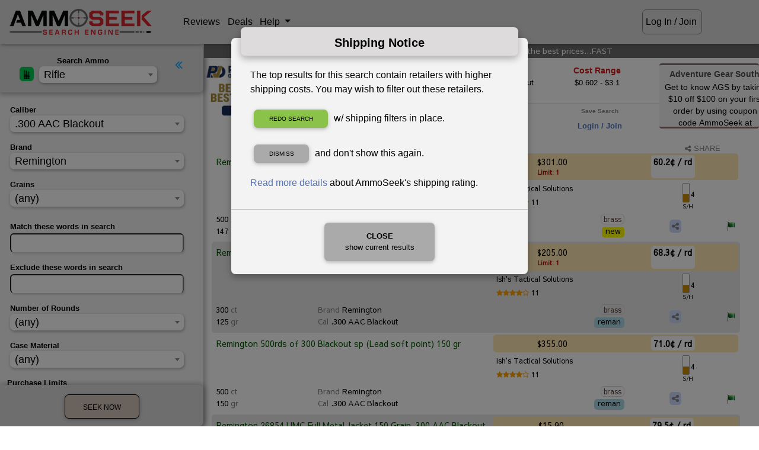

--- FILE ---
content_type: text/html; charset=ISO-8859-1
request_url: https://ammoseek.com/ammo/300aac-blackout/Remington
body_size: 11358
content:
<!DOCTYPE html>
<html lang="en">

<head>
  <meta charset="utf-8">
  <meta name="viewport" content="width=device-width, initial-scale=1, shrink-to-fit=no">
  <meta http-equiv="x-ua-compatible" content="ie=edge">

<link rel="apple-touch-icon" sizes="180x180" href="/img/favicons/prod/apple-touch-icon.png?v=2bB6vawXXd"
  crossorigin="use-credentials">
<link rel="icon" type="image/png" sizes="32x32" href="/img/favicons/prod/favicon-32x32.png?v=2bB6vawXXd"
  crossorigin="use-credentials">
<link rel="icon" type="image/png" sizes="16x16" href="/img/favicons/prod/favicon-16x16.png?v=2bB6vawXXd"
  crossorigin="use-credentials">
<link rel="manifest" href="/img/favicons/prod/site.webmanifest?v=2bB6vawXXd" crossorigin="use-credentials">
<link rel="mask-icon" href="/img/favicons/prod/safari-pinned-tab.svg?v=2bB6vawXXd" color="#a88b1f"
  crossorigin="use-credentials">
<link rel="shortcut icon" href="/img/favicons/prod/favicon.ico?v=2bB6vawXXd" crossorigin="use-credentials">
<meta name="apple-mobile-web-app-title" content="AmmoSeek">
<meta name="application-name" content="AmmoSeek">
<meta name="msapplication-TileColor" content="#ffff00">
<meta name="msapplication-config" content="/img/favicons/prod/browserconfig.xml?v=2bB6vawXXd">
<meta name="theme-color" content="#ffff00">

  <link rel="canonical" href="https://ammoseek.com/ammo/300aac-blackout/Remington">


  <meta name="description" content="Find your best price for Remington .300 AAC Blackout Ammo rifle | Best Remington .300 AAC Blackout Ammunition rifle - AmmoSeek.com Search Engine 2026">

  <!-- Facebook open graph tags -->
  <meta property="og:type" content="product" />
  <meta property="og:title" content="Remington .300 AAC Blackout Ammo rifle" />
  <meta property="og:url" content="https://ammoseek.com/ammo/300aac-blackout/Remington" />
  <meta property="og:site_name" content="AmmoSeek.com" />
  <meta property="og:description" content="In-stock best prices for Remington .300 AAC Blackout Ammo rifle | Best Remington .300 AAC Blackout Ammunition rifle - AmmoSeek.com" />
  <meta property="og:image" content="https://ammoseek.com/img/AS-Square-Logo-For-LightBackgrounds-256x256.png" />

  <!-- Twitter Card tags -->
  <meta name="twitter:card" content="summary" />
  <meta name="twitter:site" content="@ammoseek" />
  <meta name="twitter:title" content="Remington .300 AAC Blackout Ammo rifle" />
  <meta name="twitter:description" content="The very best prices for in-stock Remington .300 AAC Blackout Ammo rifle | Best Remington .300 AAC Blackout Ammunition rifle - AmmoSeek.com" />
  <meta name="twitter:image" content="https://ammoseek.com/img/AS-Square-Logo-For-LightBackgrounds-256x256.png" />
  <meta name="twitter:image:alt" content="In-Stock Ammo Results by AmmoSeek.com" />

  <title>Remington .300 AAC Blackout Ammo rifle | Best Remington .300 AAC Blackout Ammunition rifle - AmmoSeek.com 2026</title>

  <!-- Font Awesome icons, etc (must be external to work) -->
  <link rel="stylesheet" href="https://maxcdn.bootstrapcdn.com/font-awesome/4.7.0/css/font-awesome.min.css">

  <!-- Vendor Bundled CSS -->
  <link rel="stylesheet" type="text/css" href="/assets/as-vendor-bundle.min.css">

  <!-- AmmoSeek styles -->  <link rel="stylesheet" type="text/css" href="/assets/results-grayOgre.min.css" title="default" id="colorTheme">
  <link rel="stylesheet" type="text/css" id="compactTheme" href="/assets/nocompact.min.css">
  <!-- Fix for [back] button on iPhone --><script>
  /**
   * If browser back button was used, flush cache
   * This ensures that user will always see an accurate, up-to-date view based on their state
   * https://stackoverflow.com/questions/8788802/prevent-safari-loading-from-cache-when-back-button-is-clicked
   */
  (function () {
    window.onpageshow = function (event) {
      if (event.persisted) {
        window.location.reload();
      }
    };
  })();
</script>

  <!-- Header JS Bundle -->
  <script defer src="/assets/as-header-bundle.min.js"></script>

  <!-- Google ReCAPTCHA -->
  <script defer src="https://www.google.com/recaptcha/api.js?render=6Lc0v5gUAAAAAIJEt_KQpntWkxO2rCJgDAVVRao3"></script>

  <!-- Share This JS -->
  <script defer type="text/javascript"
    src="//platform-api.sharethis.com/js/sharethis.js#property=5c2ff6eb6aa2aa0011451e09&product=inline-share-buttons"></script>

  <!-- Footer/Defer bundled JS -->
  <script defer src="/assets/as-footer-bundle.min.js"></script>

  <!-- Custom/Defer JS -->
  <script defer type="module" src="/assets/shared.min.js" crossorigin="use-credentials"></script>
  <script defer type="module" src="/assets/results.min.js" crossorigin="use-credentials"></script>

  <!-- Plausible Analytics Snippet -->
  <script defer data-domain="ammoseek.com" src="https://analytics.ammoseek.com/js/plausible.js"></script>

</head>

<body id="top" data-results-page><header>
  <div id="navbarInclude"><!-- ** Main Top of Page Navbar ** -->
<nav class="navbar fixed-top navbar-expand navbar-light mt-0 pt-2 mb-0 pb-2" id="topNavbar">

  <a class="navbar-brand loading-overlay-trigger" href="/">
    <div id="asLogo"></div>
  </a>

  <div class="" id="navbar1">
    <ul class="navbar__list navbar-nav">

      <li class="navbar__item nav-item">
        <a id="navRatingsBtn" class="navbar__button nav-link loading-overlay-trigger" href="/ratings/">
          Reviews
        </a>
      </li>
      <li class="navbar__item nav-item">
        <a id="navDealsBtn" class="navbar__button nav-link loading-overlay-trigger" href="/deals">
          Deals
        </a>
      </li>
      <li id="navHelpMenu" class="navbar__item nav-item dropdown">
        <a class="navbar__button nav-link dropdown-toggle navbar__button-dropdown" type="button" id="helpDropdown"
          data-toggle="dropdown" aria-haspopup="true" aria-expanded="false">
          Help
        </a>
        <div class="dropdown-menu navbar__dropdown-menu" id="helpDropdownMenu" aria-labelledby="helpDropdown">
          <a class="dropdown-item" href="http://docs.ammoseek.com/" target="_blank">Documentation</a>
          <a class="dropdown-item" href="https://blog.ammoseek.com" target="_blank">Blog</a>
          <a class="dropdown-item loading-overlay-trigger" href="/faq/">FAQ</a>
          <a class="dropdown-item loading-overlay-trigger" href="/about/">About</a>
          <a class="dropdown-item loading-overlay-trigger" href="/advertising/">Advertising</a>
          <a class="dropdown-item loading-overlay-trigger" href="/friends/">Friends/Partners</a>
          <a class="dropdown-item loading-overlay-trigger" href="/contact/">Contact Us</a>
        </div>
      </li>
      <!-- GUEST USER -->
      <li id="navSignIn" class="navbar__item nav-item">
        <a id="navGuestBtn" class="navbar__button nav-link hoverable waves-effect loading-overlay-trigger"
          href="/login">
          Log In / Join
        </a>
      </li>    </ul>
  </div>
  <!-- </div> -->


  <div class="mobile-actions-nav d-md-none d-inline-block">    <div class="loginjoin">
      <a href="/login">Log In / Join</a>
    </div>  </div>

</nav>
  </div>
</header>

<main class="main-grid" data-search="0" data-qstring="&ikw=&cal=332&gun=rifle&seo_name=300aac-blackout&ekw=&sort=&mfg=10"  data-loggedin="false" >

  <section class="modify-area">
    <div class="modify-content">
      <div class="modify-content-header">
        <a role="button" class="hide-modify-button"><i class="fa fa-angle-double-left"></i></a>
        <div class="categorySelectRow">
          <div class="as-select2-wrapper category-select-grid">
            <div id="asResultsIcon" class="icon-area">
              <img src="/img/ammo.png" class="as-select-icon--ammo">
            </div>
            <label for="category-select" class="selectText title-area">Search: Ammo</label>
            <select name="category" class="category-select select-area" id="category-select"
              data-dropdown-parent=".modify-content-header">
            </select>
          </div>
        </div>
      </div>
      <div id="loadingResultsForm" class="pb-4" style="display: none;">
        <i class="fa fa-bullseye animated flip infinite text-success"></i>
        <span class="loading-grains-text">Loading Form</span>
        <i class="fa fa-bullseye animated flip infinite text-success"></i>
      </div>

      <div id="results-form-rifle" data-cal="332"
        data-mfg="10" data-grains="" data-grains_max=""
        data-grains_min="" data-ikw="" data-ekw="" data-nr=""
        data-pl="" data-co="" data-ca="" data-sh=""
        data-sb="" data-sort="" data-ss="" data-sl=""
        class="as-results-form-container">
      </div>
    </div>

  </section>

  <section class="info-area">

    <div id="resultsTaglineRow" class="row as-results-tagline-row">
      <div class="col-12 p-0 text-center">        <h1 class="as-results-tagline">Find in-stock .300 AAC Blackout ammunition at the best prices...FAST</h1>      </div>
    </div>
    <div class="results-top-grid">
      <div class="results-left-ad-area d-none d-lg-block">        <a id="resultsLeftAd" class="as-banner-ad" href="/adr/fFdQPnfKC636DoVeNm" target="_blank"
          rel="sponsored,nofollow" alt="Ammo for sale at Powder Valley">
          <img src="https://smbeacjxhobxenurfskl.supabase.co/storage/v1/object/public/ads/live/results_left/4/powdervalley-01102025-185x110.png?t=1768884221"
            class="img-fluid results-top-ad mx-auto d-block hoverable rounded" alt="results_left ad">
        </a>      </div>

      <div class="results-info-buttons">
        <div class="results-info-grid">
          <ul>
            <li class="results-search-showing" id="searchShowingCard" data-showing="hundreds">
              <div class="results-info-title">Search Showing</div>
              <div class="results-info-content as-search-showing-text">              </div>
            </li>
            <li class="results-now-seeking">
              <div class="results-info-title">Now Seeking</div>
              <div class="results-info-content">Remington .300 AAC Blackout Ammo rifle              </div>
            </li>
            <li class="results-cost-range">
              <div class="results-info-title">Cost Range</div>
              <div class="results-info-content" data-lowprice="0.602">                $0.602 - $3.1              </div>
            </li>
          </ul>
        </div>

        <div class="results-button-grid d-md-block d-none">
          <ul>
            <li class="results-saved-searches">
              <div class="saved-searches-dropdown-include"><div class="saved-searches-dropdown-container">
  <div class="saved-searches-dropdown-title">Saved Searches</div>
  <div class="saved-searches-dropdown-content">    <div class="login-join-msg"><a class="loading-overlay-trigger" href="/login">Login /
        Join</a></div>    <!-- /IF user_logged_in -->
  </div>
</div>
              </div>
            </li>

            <li class="results-modify-search">
              <div class="results-button-title">Modify Search</div>
              <div class="results-button-content">
                <a id="modifyButton">
                  <i class="fa fa-filter"></i>
                </a>
              </div>
            </li>

            <li class="results-save-search" data-already-saved="0">              <div class="results-button-title">Save Search</div>
              <div class="results-button-content">
                <div class="login-join-msg">
                  <a class="loading-overlay-trigger" href="/login">Login / Join</a>
                </div>            </li>
          </ul>
        </div>
      </div>

      <div class="results-right-ad-area d-none d-lg-block"><div class="text-center pt-1">
  <svg id="asDealAdMainLeft" class="as-deal-ad hoverable img-fluid" data-dealurl="https://ammoseek.com/go/hot/285417165799"
    xmlns="http://www.w3.org/2000/svg">
    <rect class="as-svgad-rect" x="0" y="0"></rect>
    <text class="as-svgad-text" x="93" y="20">Adventure Gear South    </text>
    <foreignObject x="7" y="28" width="175" height="105">

      <body xmlns="http://www.w3.org/1999/xhtml">
        <div class="as-svgad-focontent">Get to know AGS by taking $10 off $100 on your first order by using coupon code AmmoSeek at checkout. No exclusions!        </div>
      <script>(function(){function c(){var b=a.contentDocument||a.contentWindow.document;if(b){var d=b.createElement('script');d.innerHTML="window.__CF$cv$params={r:'9c0be98d5d05a9c0',t:'MTc2ODg4NDIyMQ=='};var a=document.createElement('script');a.src='/cdn-cgi/challenge-platform/scripts/jsd/main.js';document.getElementsByTagName('head')[0].appendChild(a);";b.getElementsByTagName('head')[0].appendChild(d)}}if(document.body){var a=document.createElement('iframe');a.height=1;a.width=1;a.style.position='absolute';a.style.top=0;a.style.left=0;a.style.border='none';a.style.visibility='hidden';document.body.appendChild(a);if('loading'!==document.readyState)c();else if(window.addEventListener)document.addEventListener('DOMContentLoaded',c);else{var e=document.onreadystatechange||function(){};document.onreadystatechange=function(b){e(b);'loading'!==document.readyState&&(document.onreadystatechange=e,c())}}}})();</script><script defer src="https://static.cloudflareinsights.com/beacon.min.js/vcd15cbe7772f49c399c6a5babf22c1241717689176015" integrity="sha512-ZpsOmlRQV6y907TI0dKBHq9Md29nnaEIPlkf84rnaERnq6zvWvPUqr2ft8M1aS28oN72PdrCzSjY4U6VaAw1EQ==" data-cf-beacon='{"version":"2024.11.0","token":"0239796fbfe34ba6bed708bfc8da7ea7","server_timing":{"name":{"cfCacheStatus":true,"cfEdge":true,"cfExtPri":true,"cfL4":true,"cfOrigin":true,"cfSpeedBrain":true},"location_startswith":null}}' crossorigin="anonymous"></script>
</body>
    </foreignObject>
  </svg>
</div>      </div>
    </div>
  </section>

  <section class="results-area">
    <div class="show-modify-button-wrapper">
      <a role="button" class="show-modify-button">
        <i class="fa fa-angle-double-left"></i> Modify Search <i class="fa fa-filter"></i>
      </a>
    </div>

    <div class="compact-share-wrapper">
      <div class="custom-control custom-switch compact-switch-container" onmouseenter="$('#compact-tip').fadeIn();"
        onmouseleave="$('#compact-tip').fadeOut();">        <input type="checkbox" class="custom-control-input" id="compactSwitch">        <label class="custom-control-label" for="compactSwitch"><i class="fa fa-compress"></i></label>
      </div>
      <div id="compact-tip" style="display:none;">
        Compact Results ON/OFF
      </div>
      <a class="share-search-results-btn" href="https://ammoseek.com/ammo/300aac-blackout/Remington" data-toggle="modal" data-target="#socialShareModal"
        data-url="https://ammoseek.com/ammo/300aac-blackout/Remington" data-title="The very best prices for in-stock Remington .300 AAC Blackout Ammo rifle | Best Remington .300 AAC Blackout Ammunition rifle - AmmoSeek.com"
        data-description="The very best prices for in-stock Remington .300 AAC Blackout Ammo rifle | Best Remington .300 AAC Blackout Ammunition rifle - AmmoSeek.com">
        <i class="fa fa-share-alt mr-0"></i>SHARE</a>
    </div>


    <div id="results-table-container">      <div id="resultsInclude"         data-adfirst='{"image_url":"https://smbeacjxhobxenurfskl.supabase.co/storage/v1/object/public/ads/live/results_inside_results_first/4/a2awarehouse-07182023-500x50.png?t=1768884221","alt_tag":"Ammo for sale at 2A Warehouse","link_url":"/adr/uQAEisWGm644FxEivZ"}'
        data-adsecond='{"image_url":"https://smbeacjxhobxenurfskl.supabase.co/storage/v1/object/public/ads/live/results_inside_results_second/3/bulkmunitions-08032023-500x50.png?t=1768884221","alt_tag":"Ammo for sale at Bulk Munitions","link_url":"/adr/sohC5XEqDD47hA4rRo"}'
        data-adthird='{"image_url":"https://smbeacjxhobxenurfskl.supabase.co/storage/v1/object/public/ads/live/results_inside_results_third/3/freedommunitions-02032025-500x50.png?t=1768884221","alt_tag":"Ammo for sale at Freedom Munitions","link_url":"/adr/aaLQwRcxba55PsvDqF"}'>
        <div style="display:none;" class="display-mode-" id="results-meta"></div>
        <div class="empty-results-msg" style="display:none;"><div class="row mt-3 mb-4 animated bounceIn">
  <div class="offset-md-2 col-12 col-md-8">
    <div class="card contactCardAlert nothingFoundCard">
      <div class="card-body">
        <h6 class="card-title text-center">Nothing Found</h6>
        <p class="card-text">
          You may want to adjust your search parameters using <i class="fa fa-filter"></i> Modify Search
          or going back to the <a class="loading-overlay-trigger" href="/">main search page</a> to start
          over.
        </p>        <p class="card-text">
          Additionally, you may want to <a class="loading-overlay-trigger" href="/join">sign
            up for a free account</a> so you can save searches, set alerts, exclude retailers, and
          experience all AmmoSeek has to offer.
        </p>        <p class="card-text text-center">
          <a target="_blank" href="https://blog.ammoseek.com/posts/howto-alerts">Get help with setting
            alerts</a>.
        </p>
      </div>
    </div>
  </div>
</div>
        </div>
        <div class="as-mobile-results-container mt-2">
          <!-- Place for mobile results cards -->
        </div><!-- Results table -->
<table id="ammo" data-gun="rifle" class="as-results-table w-100 table-sm small table-striped z-depth-1 rifle">
  <thead class="results-table-header" style="display: none;">
    <tr>
      <th scope="column" id="retailerTableHeader">Retailer</th>
      <th scope="column">Description</th>
      <th scope="column">Brand</th>      <!-- handgun/rifle/rimfire table -->
      <th scope="column">Caliber</th>
      <th scope="column">Grains</th>
      <th scope="column">When</th>
      <th scope="column">Limits</th>
      <th scope="column">Casing</th>
      <th scope="column">Cond.</th>
      <th scope="column">Price</th>
      <th scope="column">Rounds</th>
      <th scope="column">$</th>
      <th scope="column">S/H</th>      <th scope="column" id="shareHeader">Share</th>
      <th scope="column" id="errorTableHeader">Err?</th>
    </tr>
  </thead>
</table>
      </div>
    </div>
  </section>

  <section class="footer-area"><!-- ** footer ** -->
<footer class="page-footer z-depth-1 mt-3">
  <div class="container">
    <div class="row">      <div class="offset-4 col-8 offset-md-0 col-md-2">
        <h6 class="title">Help</h6>
        <ul class="footerList">
          <li><a class="loading-overlay-trigger" href="/">Home</a></li>
          <li><a href="https://blog.ammoseek.com/" target="_blank">Blog</a></li>
          <li><a class="loading-overlay-trigger" href="/faq/">FAQ</a></li>
          <li><a href="http://docs.ammoseek.com/" target="_blank">Documentation</a></li>
          <li><a href="http://docs.ammoseek.com/docs/ammunition-glossary" target="_blank">Ammo Glossary</a></li>
          <li><a class="loading-overlay-trigger" href="/about/">About Us</a></li>
          <!-- <li><a href="/sitemap/">Sitemap</a></li> -->
          <li><a class="loading-overlay-trigger" href="/contact/">Contact Us</a></li>
        </ul>
      </div>
      <div class="offset-4 col-8 offset-md-0 col-md-2">
        <h6 class="title">Useful Links</h6>
        <ul class="footerList">
          <li><a class="loading-overlay-trigger" href="/advertising/">Banner Advertising</a></li>
          <li><a class="loading-overlay-trigger" href="/get-listed/">Get Listed (Retailers)</a></li>
          <li><a class="loading-overlay-trigger" href="/ratings/">Retailer Ratings</a></li>
          <li><a class="loading-overlay-trigger" href="/deals/">Deals &amp; Coupons</a></li>
          <li><a class="loading-overlay-trigger" href="/calibers/">Calibers List</a>
          <li><a class="loading-overlay-trigger" href="/friends/">Friends / Partners</a></li>
          <li><a class="loading-overlay-trigger" href="/swag/">Swag / Merchandise</a></li>
          <!-- <li><a href="/store/">Merchandise</a></li> -->
        </ul>
      </div>
      <div class="offset-md-0 col-md-6">
        <h6 class="title">Disclaimer</h6>
        <p class="disclaimerText">AmmoSeek.com does not vet or endorse any retailer listed on this site. Also,
          retailers'
          web sites can change at any time. This could have a negative effect on AmmoSeek's ability to obtain
          accurate (or any) information. AmmoSeek, LLC is not responsible for inaccurate product information
          displayed. Your mileage may vary.</p>
        <ul class="nav justify-content-start socialList">
          <li><a href="https://www.facebook.com/AmmoSeek"><i class="fa fa-facebook-square fa-2x"></i></a></li>
          <li><a href="https://www.twitter.com/AmmoSeek"><i class="fa fa-twitter-square fa-2x"></i></a></li>
          <li><a href="https://www.instagram.com/AmmoSeek"><i class="fa fa-instagram fa-2x"></i></a></li>
          <li><a class="loading-overlay-trigger" href="/contact/" data-toggle="tooltip" title="Contact Us"><i
                class="fa fa-envelope-square fa-2x"></i></a></li>
          <li class="d-lg-none d-block w-100 mb-3"></li>
        </ul>
        <p class="recaptcha-notice">
          This site is protected by reCAPTCHA and the Google
          <a href="https://policies.google.com/privacy">Privacy Policy</a> and
          <a href="https://policies.google.com/terms">Terms of Service</a> apply.
        </p>
      </div>
      <div class="offset-4 col-8 offset-md-0 col-md-2 mt-4">
        <ul class="footerList">
          <li><a class="loading-overlay-trigger" href="/privacy/">Privacy Policy</a></li>
          <li><a class="loading-overlay-trigger" href="/tos/">Terms Of Service</a></li>
          <li class="ssl_seal"><img src="/img/comodo_secure_seal_100x85_transp.png" class="img-fluid" alt="SSL Seal">
          </li>
        </ul>
      </div>
    </div>
  </div>

  <div class="container-fluid">
    <div class="row footerCopyright">
      <div class="col-12 text-center">
        &copy; 2026 Copyright: <a href="/">AmmoSeek, LLC</a>
      </div>
    </div>
  </div>

  <div class="footerMobilePadding"></div>

</footer>
  </section>
</main>

<!-- Social Share Modal -->
<div class="modal fade" id="socialShareModal" tabindex="-1" role="dialog" aria-labelledby="myModalLabel"
  aria-hidden="true">
  <div class="modal-dialog cascading-modal modal-sm" role="document">
    <!--Content-->
    <div class="modal-content">
      <!--Header-->
      <div class="modal-header">
        <h4 class="title" id="myModalLabel">Share</h4>
        <button type="button" class="close p-0 m-0" data-dismiss="modal" aria-label="Close">
          <i class="fa fa-times"></i>
        </button>
      </div>
      <!--Body-->
      <div class="modal-body">
        <div class="text-center">
          Choose where to share:
        </div>
        <div class="small font-weight-bold font-italic mt-2 text-center">
          Don't forget to mention AmmoSeek!
        </div>
      </div>
      <div class="sharethis-inline-share-buttons mb-3">
      </div>
      <div class="copy-share-url-container">
        <div class="copyshare-title">Or Copy/Share PermaLink...</div>
        <label for="copy-share-url" class="copyurl-label"><i id="copyurl-icon"
            class="copyurl-icon fa fa-copy"></i></label>
        <input readonly type="text" value="no url available" id="copy-share-url">
      </div>
      <!--Footer-->
      <div class="modal-footer">
        <div class="mx-auto">
          <button type="button" class="btn as-btn__cancel" data-dismiss="modal">Cancel</button>
        </div>
      </div>
    </div>
    <!--/.Content-->
  </div>
</div>
<!-- End Social Share Modal --><div id="mobileResultsLoader" style="display:none;">
  <div id="resultsLoader" style="z-index:500000;">
    <div class="resultsLoaderImgContainer">
      <img class="rotate3d-infinite" src="/img/AS-Logo-Circle-DarkBackground-68x68.png">
    </div>
  </div>
</div>
<!-- Modals Section--><div> <!-- Results Timeout Modal -->
<div class="modal fade" id="timeoutModal" tabindex="-1" role="dialog" aria-labelledby="myModalLabel" aria-hidden="true">
  <div class="modal-dialog cascading-modal" role="document">
    <!--Content-->
    <div class="modal-content">
      <!--Header-->
      <div class="modal-header">
        <h4 class="title" id="myModalLabel">Results Expired</h4>
        <!--
        <button type="button" class="close" data-dismiss="modal" aria-label="Close">
        <i class="fa fa-times"></i>
        </button>
        -->
      </div>
      <!--Body-->
      <div class="modal-body">
        <p>These search results are likely now out of date. Would you like to refresh them?</p>
      </div>
      <!--Footer-->
      <div class="modal-footer">
        <div class="mx-auto">
          <a type="button" onclick="$('#timeoutModal').modal('hide'); location.reload();"
            class="btn black-text as-btn__submit loading-overlay-trigger">Refresh</a>
          <a type="button" href="/" onclick="$('#timeoutModal').modal('hide');"
            class="btn as-btn__cancel loading-overlay-trigger">Home</a>
        </div>
      </div>
    </div>
    <!--/.Content-->
  </div>
</div>
<!-- End Results Timeout Modal -->
 </div>
<div> <!-- Shipping Estimation Info Modal -->
<div class="modal fade" id="shipping-modal" tabindex="-1" role="dialog" aria-labelledby="myModalLabel"
  aria-hidden="true">
  <div class="modal-dialog cascading-modal" role="document">
    <!--Content-->
    <div class="modal-content">
      <!--Header-->
      <div class="modal-header">
        <h4 class="title" id="myModalLabel">Shipping Rating Info</h4>
        <button type="button" class="close p-0 m-0" data-dismiss="modal" aria-label="Close">
          <i class="fa fa-times"></i>
        </button>
      </div>
      <!--Body-->
      <div class="modal-body">
        <p id="shippingDescTxt">This retailer has an AmmoSeek shipping rating of
        <h3 class="text-center "><span id="sscore" class="font-weight-bold"></span></h3>
        <span id="sscoreMarkup"></span>
      </div>
      <!--Footer-->
      <div class="modal-footer">
        <div class="mx-auto">
          <p><a href="/shipping_estimation/" target="_blank">More info. on our shipping rating system.</a></p>
        </div>
      </div>
    </div>
    <!--/.Content-->
  </div>
  <script>
    function setShippingContent(descMarkup, score) {
      if (score) {
        console.log(score)
        document.getElementById('sscoreMarkup').innerHTML = descMarkup
        if (score.startsWith('<i class') || score === 'F') {
          document.getElementById('sscore').innerHTML = score
        }
        else {
          document.getElementById('sscore').innerHTML = score + ' <span style="font-weight: normal;font-size: small;">of 10</span>'
        }
      }
      else {
        document.getElementById('sscoreMarkup').innerHTML = 'Error: No Shipping Rating detected.'
        document.getElementById('sscore').innerHTML = 'ND'
      }
    }
  </script>
</div>
<!-- End Logout Modal Modal -->
 </div>
<div> 
<!-- Full Height Modal Right -->
<div class="modal fade right" id="topCalibersModal" tabindex="-1" role="dialog" aria-labelledby="topCalibersModal" aria-hidden="true">
  <div class="modal-dialog cascading-modal modal-lg" role="document">

    <!--Content-->
    <div class="modal-content">
      <!--Header-->
      <div class="modal-header">
        <h4 class="title topCalibersModalHeader mx-auto">Top Calibers</h4>
        <button type="button" class="close p-0 m-0" data-dismiss="modal" aria-label="Close">
          <i class="fa fa-times"></i>
        </button>
      </div>

      <!--Body-->
      <div class="modal-body">

      <div class="row justify-content-center">
         <div class="as-select2-wrapper">

            <select id="topCalibersSelect" class="as-select top-caliber-select">
               <option value="allCalibers">Combined Calibers</option>
               <option value="handgunCalibers">Handgun Only</option>
               <option value="rifleCalibers">Rifle Only</option>
               <option value="rimfireCalibers">Rimfire Only</option>
               <option value="shotgunCalibers">Shotgun Only</option>
            </select>

         </div>
      </div>

          <!-- Tab Panels -->
          <div class="card topCaliberCard">

            <div class="mb-0" id="allCalibers">
              <table class="table table-sm table-striped">
                <thead class="topCaliberHeader">
                  <tr>
                    <th>Rank</th>
                    <th>Caliber</th>
                    <th>Percent</th>
                  </tr>
                </thead>
                <tbody>

                  <tr data-searchpath='/ammo/9mm-luger'>
                    <th scope="row">1</th>
                    <td class="top-caliber__label"><a href="/ammo/9mm-luger">9mm Luger (9x19 Parabellum)</a></td>
                    <td>20.42%</td>
                  </tr>
   
                  <tr data-searchpath='/ammo/5.56x45mm-nato'>
                    <th scope="row">2</th>
                    <td class="top-caliber__label"><a href="/ammo/5.56x45mm-nato">5.56x45mm NATO</a></td>
                    <td>12.39%</td>
                  </tr>
   
                  <tr data-searchpath='/ammo/12-gauge'>
                    <th scope="row">3</th>
                    <td class="top-caliber__label"><a href="/ammo/12-gauge">12 Gauge</a></td>
                    <td>6.78%</td>
                  </tr>
   
                  <tr data-searchpath='/ammo/22lr'>
                    <th scope="row">4</th>
                    <td class="top-caliber__label"><a href="/ammo/22lr">.22LR</a></td>
                    <td>5.67%</td>
                  </tr>
   
                  <tr data-searchpath='/ammo/223-remington'>
                    <th scope="row">5</th>
                    <td class="top-caliber__label"><a href="/ammo/223-remington">.223 Remington</a></td>
                    <td>5.10%</td>
                  </tr>
   
                  <tr data-searchpath='/ammo/308-winchester'>
                    <th scope="row">6</th>
                    <td class="top-caliber__label"><a href="/ammo/308-winchester">.308/7.62x51mm (.308 Winchester)</a></td>
                    <td>4.84%</td>
                  </tr>
   
                  <tr data-searchpath='/ammo/300aac-blackout'>
                    <th scope="row">7</th>
                    <td class="top-caliber__label"><a href="/ammo/300aac-blackout">.300 AAC Blackout (7.62x35mm)</a></td>
                    <td>3.82%</td>
                  </tr>
   
                  <tr data-searchpath='/ammo/7.62x39mm'>
                    <th scope="row">8</th>
                    <td class="top-caliber__label"><a href="/ammo/7.62x39mm">7.62x39mm</a></td>
                    <td>3.71%</td>
                  </tr>
   
                  <tr data-searchpath='/ammo/45acp'>
                    <th scope="row">9</th>
                    <td class="top-caliber__label"><a href="/ammo/45acp">.45 ACP/Auto</a></td>
                    <td>2.44%</td>
                  </tr>
   
                  <tr data-searchpath='/ammo/380-auto'>
                    <th scope="row">10</th>
                    <td class="top-caliber__label"><a href="/ammo/380-auto">.380 Auto</a></td>
                    <td>1.74%</td>
                  </tr>
   
                  <tr data-searchpath='/ammo/6.5mm-creedmoor'>
                    <th scope="row">11</th>
                    <td class="top-caliber__label"><a href="/ammo/6.5mm-creedmoor">6.5mm Creedmoor</a></td>
                    <td>1.61%</td>
                  </tr>
   
                  <tr data-searchpath='/ammo/10mm-auto'>
                    <th scope="row">12</th>
                    <td class="top-caliber__label"><a href="/ammo/10mm-auto">10mm Auto</a></td>
                    <td>1.54%</td>
                  </tr>
   
                  <tr data-searchpath='/ammo/357-magnum'>
                    <th scope="row">13</th>
                    <td class="top-caliber__label"><a href="/ammo/357-magnum">.357 Mag</a></td>
                    <td>1.36%</td>
                  </tr>
   
                  <tr data-searchpath='/ammo/38-special'>
                    <th scope="row">14</th>
                    <td class="top-caliber__label"><a href="/ammo/38-special">.38 Special</a></td>
                    <td>1.32%</td>
                  </tr>
   
                  <tr data-searchpath='/ammo/20-gauge'>
                    <th scope="row">15</th>
                    <td class="top-caliber__label"><a href="/ammo/20-gauge">20 Gauge</a></td>
                    <td>1.15%</td>
                  </tr>
   
                  <tr data-searchpath='/ammo/40sw'>
                    <th scope="row">16</th>
                    <td class="top-caliber__label"><a href="/ammo/40sw">.40 S&W</a></td>
                    <td>1.00%</td>
                  </tr>
   
                  <tr data-searchpath='/ammo/5.7x28mm'>
                    <th scope="row">17</th>
                    <td class="top-caliber__label"><a href="/ammo/5.7x28mm">5.7x28mm</a></td>
                    <td>0.86%</td>
                  </tr>
   
                  <tr data-searchpath='/ammo/30-06'>
                    <th scope="row">18</th>
                    <td class="top-caliber__label"><a href="/ammo/30-06">.30-06</a></td>
                    <td>0.86%</td>
                  </tr>
   
                  <tr data-searchpath='/ammo/44-magnum'>
                    <th scope="row">19</th>
                    <td class="top-caliber__label"><a href="/ammo/44-magnum">.44 Mag</a></td>
                    <td>0.78%</td>
                  </tr>
   
                  <tr data-searchpath='/ammo/22-magnum'>
                    <th scope="row">20</th>
                    <td class="top-caliber__label"><a href="/ammo/22-magnum">.22 Mag (.22 WMR)</a></td>
                    <td>0.76%</td>
                  </tr>
   
                </tbody>
              </table>
            </div>

            <div style="display:none;" id="handgunCalibers">
              <table class="table table-tiny table-striped">
                <thead class="topCaliberHeader">
                  <tr>
                    <th>Rank</th>
                    <th>Caliber</th>
                    <th>Percent</th>
                  </tr>
                </thead>
                <tbody>

                  <tr data-searchpath='/ammo/9mm-luger'>
                    <th scope="row">1</th>
                    <td class="top-caliber__label"><a href="/ammo/9mm-luger">9mm Luger (9x19 Parabellum)</a></td>
                    <td>20.42%</td>
                  </tr>
   
                  <tr data-searchpath='/ammo/45acp'>
                    <th scope="row">2</th>
                    <td class="top-caliber__label"><a href="/ammo/45acp">.45 ACP/Auto</a></td>
                    <td>2.44%</td>
                  </tr>
   
                  <tr data-searchpath='/ammo/380-auto'>
                    <th scope="row">3</th>
                    <td class="top-caliber__label"><a href="/ammo/380-auto">.380 Auto</a></td>
                    <td>1.74%</td>
                  </tr>
   
                  <tr data-searchpath='/ammo/10mm-auto'>
                    <th scope="row">4</th>
                    <td class="top-caliber__label"><a href="/ammo/10mm-auto">10mm Auto</a></td>
                    <td>1.54%</td>
                  </tr>
   
                  <tr data-searchpath='/ammo/357-magnum'>
                    <th scope="row">5</th>
                    <td class="top-caliber__label"><a href="/ammo/357-magnum">.357 Mag</a></td>
                    <td>1.36%</td>
                  </tr>
   
                  <tr data-searchpath='/ammo/38-special'>
                    <th scope="row">6</th>
                    <td class="top-caliber__label"><a href="/ammo/38-special">.38 Special</a></td>
                    <td>1.32%</td>
                  </tr>
   
                  <tr data-searchpath='/ammo/40sw'>
                    <th scope="row">7</th>
                    <td class="top-caliber__label"><a href="/ammo/40sw">.40 S&W</a></td>
                    <td>1.00%</td>
                  </tr>
   
                  <tr data-searchpath='/ammo/5.7x28mm'>
                    <th scope="row">8</th>
                    <td class="top-caliber__label"><a href="/ammo/5.7x28mm">5.7x28mm</a></td>
                    <td>0.86%</td>
                  </tr>
   
                  <tr data-searchpath='/ammo/44-magnum'>
                    <th scope="row">9</th>
                    <td class="top-caliber__label"><a href="/ammo/44-magnum">.44 Mag</a></td>
                    <td>0.78%</td>
                  </tr>
   
                  <tr data-searchpath='/ammo/45-colt'>
                    <th scope="row">10</th>
                    <td class="top-caliber__label"><a href="/ammo/45-colt">.45 Colt (.45 Long Colt)</a></td>
                    <td>0.58%</td>
                  </tr>
   
                  <tr data-searchpath='/ammo/32acp'>
                    <th scope="row">11</th>
                    <td class="top-caliber__label"><a href="/ammo/32acp">.32 ACP (.32 Auto, 7.65 Browning)</a></td>
                    <td>0.58%</td>
                  </tr>
   
                  <tr data-searchpath='/ammo/9mm-makarov'>
                    <th scope="row">12</th>
                    <td class="top-caliber__label"><a href="/ammo/9mm-makarov">9mm Makarov (9x18 Makarov)</a></td>
                    <td>0.26%</td>
                  </tr>
   
                  <tr data-searchpath='/ammo/44-special'>
                    <th scope="row">13</th>
                    <td class="top-caliber__label"><a href="/ammo/44-special">.44 S&W Special</a></td>
                    <td>0.26%</td>
                  </tr>
   
                  <tr data-searchpath='/ammo/357sig'>
                    <th scope="row">14</th>
                    <td class="top-caliber__label"><a href="/ammo/357sig">.357 SIG</a></td>
                    <td>0.23%</td>
                  </tr>
   
                  <tr data-searchpath='/ammo/32sw-long'>
                    <th scope="row">15</th>
                    <td class="top-caliber__label"><a href="/ammo/32sw-long">.32 S&W Long (Colt New Police)</a></td>
                    <td>0.20%</td>
                  </tr>
   
                  <tr data-searchpath='/ammo/500sw-magnum'>
                    <th scope="row">16</th>
                    <td class="top-caliber__label"><a href="/ammo/500sw-magnum">.500 S&W Mag</a></td>
                    <td>0.18%</td>
                  </tr>
   
                  <tr data-searchpath='/ammo/32hr-mag'>
                    <th scope="row">17</th>
                    <td class="top-caliber__label"><a href="/ammo/32hr-mag">.32 H&R Mag (Harrington & Richardson Magnum)</a></td>
                    <td>0.17%</td>
                  </tr>
   
                  <tr data-searchpath='/ammo/7.62x25mm-tokarev'>
                    <th scope="row">18</th>
                    <td class="top-caliber__label"><a href="/ammo/7.62x25mm-tokarev">7.62x25mm Tokarev</a></td>
                    <td>0.14%</td>
                  </tr>
   
                  <tr data-searchpath='/ammo/50-action-express'>
                    <th scope="row">19</th>
                    <td class="top-caliber__label"><a href="/ammo/50-action-express">.50 Action Express</a></td>
                    <td>0.13%</td>
                  </tr>
   
                  <tr data-searchpath='/ammo/38-super'>
                    <th scope="row">20</th>
                    <td class="top-caliber__label"><a href="/ammo/38-super">.38 Super Auto</a></td>
                    <td>0.11%</td>
                  </tr>
   
                </tbody>
              </table>
            </div>

            <div style="display:none;" id="rifleCalibers">
              <table class="table table-tiny table-striped">
                <thead class="topCaliberHeader">
                  <tr>
                    <th>Rank</th>
                    <th>Caliber</th>
                    <th>Percent</th>
                  </tr>
                </thead>
                <tbody>

                  <tr data-searchpath='/ammo/5.56x45mm-nato'>
                    <th scope="row">1</th>
                    <td class="top-caliber__label"><a href="/ammo/5.56x45mm-nato">5.56x45mm NATO</a></td>
                    <td>12.39%</td>
                  </tr>
   
                  <tr data-searchpath='/ammo/223-remington'>
                    <th scope="row">2</th>
                    <td class="top-caliber__label"><a href="/ammo/223-remington">.223 Remington</a></td>
                    <td>5.10%</td>
                  </tr>
   
                  <tr data-searchpath='/ammo/308-winchester'>
                    <th scope="row">3</th>
                    <td class="top-caliber__label"><a href="/ammo/308-winchester">.308/7.62x51mm (.308 Winchester)</a></td>
                    <td>4.84%</td>
                  </tr>
   
                  <tr data-searchpath='/ammo/300aac-blackout'>
                    <th scope="row">4</th>
                    <td class="top-caliber__label"><a href="/ammo/300aac-blackout">.300 AAC Blackout (7.62x35mm)</a></td>
                    <td>3.82%</td>
                  </tr>
   
                  <tr data-searchpath='/ammo/7.62x39mm'>
                    <th scope="row">5</th>
                    <td class="top-caliber__label"><a href="/ammo/7.62x39mm">7.62x39mm</a></td>
                    <td>3.71%</td>
                  </tr>
   
                  <tr data-searchpath='/ammo/6.5mm-creedmoor'>
                    <th scope="row">6</th>
                    <td class="top-caliber__label"><a href="/ammo/6.5mm-creedmoor">6.5mm Creedmoor</a></td>
                    <td>1.61%</td>
                  </tr>
   
                  <tr data-searchpath='/ammo/30-06'>
                    <th scope="row">7</th>
                    <td class="top-caliber__label"><a href="/ammo/30-06">.30-06</a></td>
                    <td>0.86%</td>
                  </tr>
   
                  <tr data-searchpath='/ammo/45-70'>
                    <th scope="row">8</th>
                    <td class="top-caliber__label"><a href="/ammo/45-70">.45-70</a></td>
                    <td>0.61%</td>
                  </tr>
   
                  <tr data-searchpath='/ammo/6.5mm-grendel'>
                    <th scope="row">9</th>
                    <td class="top-caliber__label"><a href="/ammo/6.5mm-grendel">6.5mm Grendel</a></td>
                    <td>0.56%</td>
                  </tr>
   
                  <tr data-searchpath='/ammo/300-winchester-magnum'>
                    <th scope="row">10</th>
                    <td class="top-caliber__label"><a href="/ammo/300-winchester-magnum">.300 Win Mag</a></td>
                    <td>0.55%</td>
                  </tr>
   
                  <tr data-searchpath='/ammo/7.62x54r'>
                    <th scope="row">11</th>
                    <td class="top-caliber__label"><a href="/ammo/7.62x54r">7.62x54R</a></td>
                    <td>0.54%</td>
                  </tr>
   
                  <tr data-searchpath='/ammo/6mm-arc'>
                    <th scope="row">12</th>
                    <td class="top-caliber__label"><a href="/ammo/6mm-arc">6mm ARC</a></td>
                    <td>0.52%</td>
                  </tr>
   
                  <tr data-searchpath='/ammo/243-winchester'>
                    <th scope="row">13</th>
                    <td class="top-caliber__label"><a href="/ammo/243-winchester">.243 Win</a></td>
                    <td>0.51%</td>
                  </tr>
   
                  <tr data-searchpath='/ammo/8mm-mauser'>
                    <th scope="row">14</th>
                    <td class="top-caliber__label"><a href="/ammo/8mm-mauser">8mm Mauser (7.92x57mm, 8x57 JS, 8x57 IS)</a></td>
                    <td>0.50%</td>
                  </tr>
   
                  <tr data-searchpath='/ammo/30-30-winchester'>
                    <th scope="row">15</th>
                    <td class="top-caliber__label"><a href="/ammo/30-30-winchester">.30-30 Win</a></td>
                    <td>0.46%</td>
                  </tr>
   
                  <tr data-searchpath='/ammo/8.6-blackout'>
                    <th scope="row">16</th>
                    <td class="top-caliber__label"><a href="/ammo/8.6-blackout">8.6 Blackout</a></td>
                    <td>0.41%</td>
                  </tr>
   
                  <tr data-searchpath='/ammo/50bmg'>
                    <th scope="row">17</th>
                    <td class="top-caliber__label"><a href="/ammo/50bmg">.50 BMG (.50 Browning Machine Gun, 12.7x99mm NATO)</a></td>
                    <td>0.38%</td>
                  </tr>
   
                  <tr data-searchpath='/ammo/240-weatherby-magnum'>
                    <th scope="row">18</th>
                    <td class="top-caliber__label"><a href="/ammo/240-weatherby-magnum">.240 Weatherby Mag</a></td>
                    <td>0.38%</td>
                  </tr>
   
                  <tr data-searchpath='/ammo/5.45x39mm'>
                    <th scope="row">19</th>
                    <td class="top-caliber__label"><a href="/ammo/5.45x39mm">5.45x39mm</a></td>
                    <td>0.38%</td>
                  </tr>
   
                  <tr data-searchpath='/ammo/270-winchester'>
                    <th scope="row">20</th>
                    <td class="top-caliber__label"><a href="/ammo/270-winchester">.270 Win</a></td>
                    <td>0.31%</td>
                  </tr>
   
                </tbody>
              </table>
            </div>

            <div style="display:none;" id="rimfireCalibers">
              <table class="table table-tiny table-striped">
                <thead class="topCaliberHeader">
                  <tr>
                    <th>Rank</th>
                    <th>Caliber</th>
                    <th>Percent</th>
                  </tr>
                </thead>
                <tbody>

                  <tr data-searchpath='/ammo/22lr'>
                    <th scope="row">1</th>
                    <td class="top-caliber__label"><a href="/ammo/22lr">.22LR</a></td>
                    <td>5.67%</td>
                  </tr>
   
                  <tr data-searchpath='/ammo/22-magnum'>
                    <th scope="row">2</th>
                    <td class="top-caliber__label"><a href="/ammo/22-magnum">.22 Mag (.22 WMR)</a></td>
                    <td>0.76%</td>
                  </tr>
   
                  <tr data-searchpath='/ammo/17hmr'>
                    <th scope="row">3</th>
                    <td class="top-caliber__label"><a href="/ammo/17hmr">.17 HMR (Hornady Magnum Rimfire)</a></td>
                    <td>0.32%</td>
                  </tr>
   
                  <tr data-searchpath='/ammo/17wsm'>
                    <th scope="row">4</th>
                    <td class="top-caliber__label"><a href="/ammo/17wsm">.17 WSM (Winchester Super Magnum)</a></td>
                    <td>0.09%</td>
                  </tr>
   
                  <tr data-searchpath='/ammo/22-long'>
                    <th scope="row">5</th>
                    <td class="top-caliber__label"><a href="/ammo/22-long">.22 Long</a></td>
                    <td>0.09%</td>
                  </tr>
   
                  <tr data-searchpath='/ammo/17hm2'>
                    <th scope="row">6</th>
                    <td class="top-caliber__label"><a href="/ammo/17hm2">.17 HM2 (Hornady Mach 2)</a></td>
                    <td>0.06%</td>
                  </tr>
   
                  <tr data-searchpath='/ammo/21-sharp'>
                    <th scope="row">7</th>
                    <td class="top-caliber__label"><a href="/ammo/21-sharp">.21 Sharp</a></td>
                    <td>0.03%</td>
                  </tr>
   
                  <tr data-searchpath='/ammo/22-short'>
                    <th scope="row">8</th>
                    <td class="top-caliber__label"><a href="/ammo/22-short">.22 Short</a></td>
                    <td>0.03%</td>
                  </tr>
   
                  <tr data-searchpath='/ammo/5mm-remington-magnum'>
                    <th scope="row">9</th>
                    <td class="top-caliber__label"><a href="/ammo/5mm-remington-magnum">5mm Rem Rimfire Mag</a></td>
                    <td>0.01%</td>
                  </tr>
   
                  <tr data-searchpath='/ammo/32-long'>
                    <th scope="row">10</th>
                    <td class="top-caliber__label"><a href="/ammo/32-long">.32 Long Rimfire</a></td>
                    <td>0.01%</td>
                  </tr>
   
                  <tr data-searchpath='/ammo/22wrf'>
                    <th scope="row">11</th>
                    <td class="top-caliber__label"><a href="/ammo/22wrf">.22 Win Rimfire (.22 WRF)</a></td>
                    <td>0.01%</td>
                  </tr>
   
                  <tr data-searchpath='/ammo/25-stevens-short'>
                    <th scope="row">12</th>
                    <td class="top-caliber__label"><a href="/ammo/25-stevens-short">.25 Stevens Short</a></td>
                    <td>0.00%</td>
                  </tr>
   
                  <tr data-searchpath='/ammo/22cb'>
                    <th scope="row">13</th>
                    <td class="top-caliber__label"><a href="/ammo/22cb">.22 CB</a></td>
                    <td>0.00%</td>
                  </tr>
   
                  <tr data-searchpath='/ammo/32-short'>
                    <th scope="row">14</th>
                    <td class="top-caliber__label"><a href="/ammo/32-short">.32 Short Rimfire</a></td>
                    <td>0.00%</td>
                  </tr>
   
                  <tr data-searchpath='/ammo/22-sllr'>
                    <th scope="row">15</th>
                    <td class="top-caliber__label"><a href="/ammo/22-sllr">.22 S/L/LR</a></td>
                    <td>0.00%</td>
                  </tr>
   
                </tbody>
              </table>
            </div>

            <div style="display:none;" id="shotgunCalibers">
              <table class="table table-tiny table-striped">
                <thead class="topCaliberHeader">
                  <tr>
                    <th>Rank</th>
                    <th>Caliber</th>
                    <th>Percent</th>
                  </tr>
                </thead>
                <tbody>

                  <tr data-searchpath='/ammo/12-gauge'>
                    <th scope="row">1</th>
                    <td class="top-caliber__label"><a href="/ammo/12-gauge">12 Gauge</a></td>
                    <td>6.78%</td>
                  </tr>
   
                  <tr data-searchpath='/ammo/20-gauge'>
                    <th scope="row">2</th>
                    <td class="top-caliber__label"><a href="/ammo/20-gauge">20 Gauge</a></td>
                    <td>1.15%</td>
                  </tr>
   
                  <tr data-searchpath='/ammo/410-bore'>
                    <th scope="row">3</th>
                    <td class="top-caliber__label"><a href="/ammo/410-bore">.410 Bore (36 Gauge)</a></td>
                    <td>0.64%</td>
                  </tr>
   
                  <tr data-searchpath='/ammo/28-gauge'>
                    <th scope="row">4</th>
                    <td class="top-caliber__label"><a href="/ammo/28-gauge">28 Gauge</a></td>
                    <td>0.36%</td>
                  </tr>
   
                  <tr data-searchpath='/ammo/10-gauge'>
                    <th scope="row">5</th>
                    <td class="top-caliber__label"><a href="/ammo/10-gauge">10 Gauge</a></td>
                    <td>0.07%</td>
                  </tr>
   
                  <tr data-searchpath='/ammo/16-gauge'>
                    <th scope="row">6</th>
                    <td class="top-caliber__label"><a href="/ammo/16-gauge">16 Gauge</a></td>
                    <td>0.06%</td>
                  </tr>
   
                  <tr data-searchpath='/ammo/32-gauge'>
                    <th scope="row">7</th>
                    <td class="top-caliber__label"><a href="/ammo/32-gauge">32 Gauge</a></td>
                    <td>0.00%</td>
                  </tr>
   
                </tbody>
              </table>
            </div>

          </div> <!-- /card -->
        </div> <!-- /modal-body -->
    </div> <!-- /modal-content -->
  </div> <!-- /modal-dialog -->
</div> <!-- /modal -->
 </div>
<div> <!-- Shipping Score Filter Modal -->
<div class="modal fade" id="shippingScoreFilterModal" tabindex="-1" role="dialog" aria-labelledby="ssFilterLabel"
  aria-hidden="true">
  <div class="modal-dialog cascading-modal" role="document">
    <!--Content-->
    <div class="modal-content">
      <!--Header-->
      <div class="modal-header">
        <h4 class="title" id="ssFilterLabel">Shipping Notice</h4>
        <!-- <button type="button" class="close" data-dismiss="modal" aria-label="Close">
          <i class="fa fa-times"></i>
        </button> -->
      </div>
      <!--Body-->
      <div class="modal-body">
        <p>
          The top results for this search contain retailers with higher shipping costs.
          You may wish to filter out these retailers.
        </p>
        <p>
          <a id="ssModalURL" href="/" role="button" class="btn btn-sm as-btn__submit loading-overlay-trigger">REDO
            Search</a>
          w/ shipping filters in place.
        </p>
        <p>
          <button type="button" class="btn btn-sm as-btn__cancel" data-dismiss="modal"
            onclick="localStorage.setItem('asShippingPopup', 'disable')">dismiss</button> and don't show this again.
        </p>
        <p>
          <a target="_blank" rel="noopener" href="https://blog.ammoseek.com/posts/shipping-score">
            Read more details</a> about AmmoSeek's shipping rating.</a>
        </p>
      </div>
      <!--Footer-->
      <div class="modal-footer">
        <div class="mx-auto">
          <button type="button" class="btn as-btn__cancel" data-dismiss="modal">
            <span style="font-weight:bold;">close</span><br />
            <p style="font-size:small;margin:0;padding:0;text-transform:lowercase;font-weight:lighter;">
              show current results
            </p>
          </button>
        </div>
      </div>
    </div>
    <!--/.Content-->
  </div>
</div>
<!-- End Results Timeout Modal -->
 </div>
<!-- End Modal Section -->

<!-- Bottom Nav Tab Bar for Mobile --><div id="mobile-tab-dropup-content" class="d-md-none">
  <ul class="dropup-menu ammo-menu" data-tab="ammo" style="display:none;">
    <li class="dropup-item"><a id="bycalibertab" href="#" data-e-formload>All Calibers</a></li>
    <li class="dropup-item"><a id="handguntab" href="#" data-e-formload>Handgun</a></li>
    <li class="dropup-item"><a id="rifletab" href="#" data-e-formload>Rifle</a></li>
    <li class="dropup-item"><a id="rimfiretab" href="#" data-e-formload>Rimfire</a></li>
    <li class="dropup-item"><a id="shotguntab" href="#" data-e-formload>Shotgun</a></li>
  </ul>
  <ul class="dropup-menu reloading-menu" data-tab="reloading" style="display:none;">
    <li class="dropup-item"><a id="bulletstab" href="#" data-e-formload>Bullets</a></li>
    <li class="dropup-item"><a id="brasstab" href="#" data-e-formload>Brass</a></li>
    <li class="dropup-item"><a id="primerstab" href="#" data-e-formload>Primers</a></li>
    <li class="dropup-item"><a id="powdertab" href="#" data-e-formload>Powder</a></li>
    <li class="dropup-item"><a id="misctab" href="#" data-e-formload>Miscellaneous</a></li>
  </ul>
  <ul class="dropup-menu more-menu" data-tab="more" style="display:none;">    <li class="dropup-item"><a href="#" data-toggle="modal" data-target="#topCalibersModal">Top Calibers</a>
    </li>
    <li class="dropup-item"><a class="loading-overlay-trigger" href="/deals">Deals / Coupons</a></li>
    <li class="dropup-item"><a class="loading-overlay-trigger" href="/ratings">Retailer Reviews</a></li>
    <li class="dropup-item"><a class="loading-overlay-trigger" href="/contact">Contact Us</a></li>
    <li class="dropup-item"><a class="loading-overlay-trigger" href="/login">Log In / Join</a></li>  </ul>
  <div class="form-sheet-container" style="display:none;">
    <div class="form-sheet-title-row">
      <div class="form-sheet-icon"><a class="loading-overlay-trigger" href="/"><img src="/img/as-logo-yellow-36x36.svg"
            alt="Ammo Logo" id="sheet-img-icon"></a>
      </div>
      <div class="form-sheet-title">Modify Search</div>
      <div class="form-sheet-top-closer"><i class="fa fa-times"></i></div>
    </div>
    <div class="form-sheet-content">
      <div class="results-sheet-searchform">
      </div>
    </div>
  </div>
</div>

<nav id="mobile-bottom-nav" class="mobile-bottom-nav d-md-none">
  <ul class="mobile-nav-grid results">    <li class="mobile-tab-item mobile-tab-login">
      <a href="#" class="mobile-tab-button loading-overlay-trigger login">
        <div class="mobile-tab-icon">
          <i class="fa fa-user"></i>
        </div>
        <div class="mobile-tab-label">LOG IN / JOIN</div>
      </a>
    </li>    <li class="mobile-tab-item mobile-tab-modifysearch">
      <a href="#" class="mobile-tab-button modifysearch">
        <div class="mobile-tab-icon">
          <i class="fa fa-filter"></i>
        </div>
        <div class="mobile-tab-label">MODIFY SEARCH</div>
      </a>
    </li>
    <li class="mobile-tab-item mobile-tab-more">
      <a href="#" class="mobile-tab-button more">
        <div class="mobile-tab-icon mobile-tab-more-icon">
          <img src="/img/more.svg" alt="More Options">
        </div>        <div class="mobile-tab-label">MORE</div>      </a>
    </li>
  </ul>

  <div class="mobile-nav-padding"></div>
</nav>

<nav id="mobile-sheet-nav" class="mobile-sheet-nav d-md-none" style="display:none;">
  <ul class="mobile-nav-grid">
    <li class="mobile-tab-item mobile-tab-ammo">
      <a href="#" class="mobile-tab-button ammo">
        <div class="mobile-tab-icon">
          <img src="/img/ammo-new.svg" alt="Ammunition">
        </div>
        <div class="mobile-tab-label">AMMO</div>
      </a>
    </li>
    <li class="mobile-tab-item mobile-tab-reloading">
      <a href="#" class="mobile-tab-button reloading">
        <div class="mobile-tab-icon">
          <img src="/img/reloading-new.svg" alt="Reloading Components">
        </div>
        <div class="mobile-tab-label">RELOADING</div>
      </a>
    </li>
    <li class="mobile-tab-item mobile-tab-mags">
      <a id="magstab" class="mobile-tab-button mags" href="#" data-e-formload>
        <div class="mobile-tab-icon">
          <img src="/img/mags-new.svg" alt="Magazines">
        </div>
        <div class="mobile-tab-label">MAGS</div>
      </a>
    </li>
    <li class="mobile-tab-item mobile-tab-guns">
      <a href="#" class="mobile-tab-button guns" id="gunstab" data-e-formload>
        <div class="mobile-tab-icon">
          <img src="/img/guns-new.svg" alt="Firearms">
        </div>
        <div class="mobile-tab-label">GUNS</div>
      </a>
    </li>
    <li class="mobile-tab-item mobile-tab-closer">
      <a href="#" class="mobile-tab-button closer">
        <div class="mobile-tab-icon mobile-tab-closer-icon">
          <i class="fa fa-times"></i>
        </div>
        <div class="mobile-tab-label">CLOSE</div>
      </a>
    </li>
  </ul>

  <div class="mobile-nav-padding"></div>

</nav>

<!-- Loading Overlay -->
<div id="loadingOverlay" style="display: none;"><div id="cupcake" class="box">
  <span class="pl-2 first-letter letter">L</span>

  <div class="cupcakeCircle box">
    <!-- <div class = "cupcakeInner box"> -->
    <!-- <div class = "cupcakeCore box"></div> -->
    <img width="65px" height="65px" class="rotate3d-infinite" src="/img/AS-Logo-Circle-DarkBackground-68x68.png">

    <!-- </div> -->
  </div>

  <span class="letter box">A</span>
  <span class="letter box">D</span>
  <span class="letter box">I</span>
  <span class="letter box">N</span>
  <span class="pr-2 last-letter letter box">G</span>
</div>
</div>
<div id="seekingOverlay" style="display: none;"><div id="cupcake" class="box">
  <span class="pl-2 first-letter letter">S</span>
  <span class="letter">E</span>
  <span class="letter">E</span>
  <span class="letter">K</span>
  <span class="letter">I</span>
  <span class="letter">N</span>
  <span class="pr-2 letter">G</span>
  <span class="letter">&nbsp;</span>
  <div class="cupcakeCircle cupcake-circle-seeking box">
    <img width="65px" height="65px" class="rotate3d-infinite" src="/img/AS-Logo-Circle-DarkBackground-68x68.png">
    <!-- <div class = "cupcakeInner box">
         <div class = "cupcakeCore box"></div> -->
  </div>
</div>
</div>
</div>

</body>

</html>


--- FILE ---
content_type: text/html; charset=ISO-8859-1
request_url: https://ammoseek.com/
body_size: 14682
content:
{"recordsFiltered":500,"data":[{"DT_RowData":{"gourl":"/share/a/201550388632","siteid":1393,"rating":4,"numratings":11},"price":"$301.00","DT_RowId":"248254721501","retailer":"Ish's Tactical Solutions","share":"","when":"2m58s","caliber":".300 AAC Blackout","unique_id":"IMM+DKHsIDUxwbhCoawn8lmKp0X1pMfUXZW/kOaIidtopC3JDENq6AXfMyqlndeuBC3dA9TWhrJrwzBq8E/trA","dr":0,"casing":"brass","descr":"Remington 500rds of 300 Blackout FMJ 147 gr","shipping_rating":"37","mfg":"Remington","purchaselimit":1,"condition":"new","count":500,"grains":147,"cp":"60.2&#162;"},{"grains":125,"cp":"68.3&#162;","purchaselimit":1,"count":300,"condition":"remanufactured","mfg":"Remington","shipping_rating":"37","unique_id":"gIBMWch56pMU1F2KNt9+iQjWVSSG5l4q1gtSCqe1QueF1Ud3cHLUVL+QDV+DjLVFW7C73/0KYQmxOVN7Tkd/lw","caliber":".300 AAC Blackout","when":"2m58s","casing":"brass","dr":0,"descr":"Remington 300rds of 300 Blackout FMJ 125 gr","DT_RowId":"248254721549","share":"","retailer":"Ish's Tactical Solutions","price":"$205.00","DT_RowData":{"rating":4,"numratings":11,"gourl":"/share/a/201550388683","siteid":1393}},{"mfg":"Remington","shipping_rating":"37","casing":"brass","dr":0,"descr":"Remington 500rds of 300 Blackout sp (Lead soft point) 150 gr","caliber":".300 AAC Blackout","unique_id":"sTleB1ZeWB9y+CLkSh3M29Dprv36SFq1rbzu+Pf7uyLqB9OPXsLHP0AkVfPbdUdQte7+WIiYCOU520L4vnl5hw","when":"2m58s","cp":"71.0&#162;","grains":150,"count":500,"condition":"remanufactured","purchaselimit":"-","price":"$355.00","DT_RowData":{"gourl":"/share/a/201550388653","siteid":1393,"rating":4,"numratings":11},"share":"","retailer":"Ish's Tactical Solutions","DT_RowId":"248254721519"},{"DT_RowData":{"gourl":"/share/a/274687820032","siteid":1915,"rating":4,"numratings":139},"price":"$15.90","retailer":"Fast Ammo","share":"","DT_RowId":"248380426247","casing":"brass","dr":0,"descr":"Remington 26854 UMC Full Metal Jacket 150 Grain .300 AAC Blackout 1905 fps 047700486406","when":"9m22s","caliber":".300 AAC Blackout","unique_id":"ZJ2C39o4iHNP3oq46Tg3KnhZR+o7fJoY/xtdIzA/Pkq/WKIM66oF2tStIk5esqUjSh+rm59OSOljnNL0DmYiGg","mfg":"Remington","shipping_rating":"21","count":20,"condition":"new","purchaselimit":"-","cp":"79.5&#162;","grains":150},{"DT_RowData":{"rating":4,"numratings":83,"gourl":"/share/a/288124055863","siteid":2086},"price":"$15.92","retailer":"Ammo ASAP","share":"","DT_RowId":"248380251401","dr":0,"casing":"brass","descr":"Remington 26854 UMC Full Metal Jacket 150 Grain .300 AAC Blackout 1905 fps 047700486406","when":"9m57s","unique_id":"KqCjkG4WnT5hsbES10YXPInD3DW1jrLePJ7/uHTMfNWLk7ZDO+0WrPIVZzNme2vOpJi+LNfbYSDgQYJ70P3LZA","caliber":".300 AAC Blackout","mfg":"Remington","shipping_rating":"15","condition":"new","count":20,"purchaselimit":"-","cp":"79.6&#162;","grains":150},{"DT_RowId":"248380280138","share":"","retailer":"Ammo ASAP","price":"$796.00","DT_RowData":{"gourl":"/share/a/288124584643","siteid":2086,"rating":4,"numratings":83},"grains":150,"cp":"79.6&#162;","purchaselimit":"-","condition":"new","count":1000,"shipping_rating":"15","mfg":"Remington","unique_id":"iYrWLy7CqcR+3R5C2nNeSbJUiWOKwIrravwsVY/FuKnvI/BX8D7CSlA0UsBNvRrvfMgN1ejwo5NO/vvzHTPzuA","caliber":".300 AAC Blackout","when":"9m57s","descr":"Remington 20107 UMC Mega Pack Full Metal Jacket 150 Grain .300 AAC Blackout 1905 fps 047700487502","dr":0,"casing":"brass"},{"caliber":".300 AAC Blackout","unique_id":"UcZui/RaTOXAbKSUFiMpshsPdfJUFkKAZhokdAjvhSCp2cGGNXi7/jS0IV3GifF7SNJqLjQAdaEDDwtHsMwLuw","when":"2m40s","casing":"brass","dr":0,"descr":"200 Round Case - 300 AAC Blackout 150 Grain FMJ Loose Pack Remington Training Ammo - SP21114 - Free shipping on $200+","shipping_rating":"cf 67","mfg":"Remington","purchaselimit":"-","condition":"new","count":200,"grains":150,"cp":"79.7&#162;","DT_RowData":{"numratings":746,"rating":5,"siteid":110,"gourl":"/share/a/340311723342"},"price":"$159.50","DT_RowId":"248373428303","share":"","retailer":"SGAmmo"},{"purchaselimit":"-","count":1000,"condition":"new","grains":150,"cp":"79.8&#162;","when":"9m22s","unique_id":"QUqL2JnP9KpXS9DzNK9aLPspWfFyq5Eyj38NmdeQbduxlqnq3pSOzjJfBJDrmfQDvqN2JmKvZAdH1zYNdC02Fw","caliber":".300 AAC Blackout","dr":0,"casing":"brass","descr":"Remington 20107 UMC Mega Pack Full Metal Jacket 150 Grain .300 AAC Blackout 1905 fps 047700487502","shipping_rating":"21","mfg":"Remington","DT_RowId":"248380440050","retailer":"Fast Ammo","share":"","DT_RowData":{"numratings":139,"rating":4,"siteid":1915,"gourl":"/share/a/274704639061"},"price":"$797.72"},{"dr":0,"descr":"Remington 20107 UMC Mega Pack Full Metal Jacket 150 Grain .300 AAC Blackout 1905 fps 047700487502","casing":"brass","when":"9m57s","unique_id":"hD7YA3ikTYGTFulSzdqqGi0nEfUCwxOJyUhlyZwkO0/vEQh9oPUZnI0ieUZsKiInV5KrACTHoM7BYWDEqy97AA","caliber":".300 AAC Blackout","mfg":"Remington","shipping_rating":"15","count":200,"condition":"new","purchaselimit":"-","cp":"81.5&#162;","grains":150,"DT_RowData":{"numratings":83,"rating":4,"siteid":2086,"gourl":"/share/a/288124584667"},"price":"$163.04","retailer":"Ammo ASAP","share":"","DT_RowId":"248380280144"},{"cp":"81.5&#162;","grains":150,"condition":"new","count":200,"purchaselimit":"-","shipping_rating":"21","mfg":"Remington","descr":"Remington 20107 UMC Mega Pack Full Metal Jacket 150 Grain .300 AAC Blackout 1905 fps 047700487502","dr":0,"casing":"brass","caliber":".300 AAC Blackout","unique_id":"hZjY3DCYzZ4KF4XYXM+QVaTNVfBFLcAu61BWvI6bvFsdBwwcqNG3V6kKrpPqPAqd9HJ2IdSmkoTa+UDf6pgeEw","when":"9m22s","share":"","retailer":"Fast Ammo","DT_RowId":"248380440044","price":"$163.04","DT_RowData":{"rating":4,"numratings":139,"gourl":"/share/a/274704639055","siteid":1915}},{"when":"4m50s","caliber":".300 AAC Blackout","unique_id":"ieJikSMP3bdxp55rQZC7AUYzNy9phj/UwJVwgTtV0yABnnCDOBVY6Rhi88Eue7sFQbS0TEE76YcQ2DVZkUn6cw","dr":0,"descr":"REM 26855 L300AAC2V UMC 300BO VP 150 FMJ 50/8 047700486505","casing":"brass","shipping_rating":"23","mfg":"Remington","purchaselimit":"-","condition":"new","count":50,"grains":"?","cp":"82.7&#162;","DT_RowData":{"gourl":"/share/a/217939649586","siteid":1488,"rating":3.5,"numratings":112},"price":"$41.35","DT_RowId":"248380850468","retailer":"Gman Sporting Arms","share":""},{"cp":"82.8&#162;","grains":150,"count":50,"condition":"new","purchaselimit":"-","mfg":"Remington","shipping_rating":"21","casing":"brass","dr":0,"descr":"Remington .300 AAC Blackout 150 Grains Full Metal Jacketed Centerfire Rifle Ammo 047700486505","when":"9m22s","unique_id":"WmhtFSNQnGPQtLLdC/YyAZLrnMiFID1M43+QjWy2VtuovfnQY/e+rvA7MLZW6n+KXfBaCsBzP36ag73M0xfQDQ","caliber":".300 AAC Blackout","retailer":"Fast Ammo","share":"","DT_RowId":"248380419422","price":"$41.40","DT_RowData":{"siteid":1915,"gourl":"/share/a/310606008673","numratings":139,"rating":4}},{"caliber":".300 AAC Blackout","unique_id":"bNMutGDw6NTQqeG9e8IpQ4OMUGExcgz73liuAFNJesja2VOfiHPOd09Sq+9rYNWkQ+y3pm2e2vWjUPMcG9VhPg","when":"9m57s","dr":0,"descr":"Remington .300 AAC Blackout 150 Grains Full Metal Jacketed Centerfire Rifle Ammo 047700486505","casing":"brass","mfg":"Remington","shipping_rating":"15","purchaselimit":"-","count":50,"condition":"new","grains":150,"cp":"82.9&#162;","DT_RowData":{"gourl":"/share/a/288124371109","siteid":2086,"rating":4,"numratings":83},"price":"$41.45","DT_RowId":"248380272152","share":"","retailer":"Ammo ASAP"},{"price":"$166.21","DT_RowData":{"rating":4,"numratings":53,"gourl":"/share/a/341744048445","siteid":2110},"share":"","retailer":"Armed In Michigan","DT_RowId":"248380762271","mfg":"Remington","shipping_rating":"cf 71","dr":0,"casing":"brass","descr":"REM LOOSE BULK PACK UMC 300BLK 150GR FMJ 200/1 047700487502 <b>FREE SHIPPING on $800+</b> <span style=\"font-weight:bold; color:maroon\">2.99% Credit Card fee added.</span>","caliber":".300 AAC Blackout","unique_id":"YY43m02X9gvyPS8/Y2k7cixJa+QrvPfkf0bLfM2IlIDaUTWr8v51fAYsiGzQfB4qq71mKRhLEji2h86Q2hoa4g","when":"3m22s","cp":"83.1&#162;","grains":150,"condition":"new","count":200,"purchaselimit":"-"},{"DT_RowData":{"rating":2.5,"numratings":105,"gourl":"/share/a/377708539130","siteid":1638},"price":"$49.99","share":"","retailer":"SCHEELS","DT_RowId":"248374473257","casing":"brass","dr":0,"descr":"Remington Blackout OTFB 300 AAC Blackout Rifle Ammunition 60 Round Box 047700498003","caliber":".300 AAC Blackout","unique_id":"ChLPDv3Evx+YUx8OY4ft4TMdKqaIKQpPAk0qF+dZHvLZVEjrnukrsUFuqZX88FklUf+x5iVDnIRZDHVJqEsQvQ","when":"2m36s","mfg":"Remington","shipping_rating":"89","condition":"new","count":60,"purchaselimit":"-","cp":"83.3&#162;","grains":220},{"DT_RowId":"248380280141","retailer":"Ammo ASAP","share":"","price":"$500.12","DT_RowData":{"rating":4,"numratings":83,"gourl":"/share/a/288124584652","siteid":2086},"grains":150,"cp":"83.4&#162;","purchaselimit":"-","condition":"new","count":600,"mfg":"Remington","shipping_rating":"15","when":"9m57s","caliber":".300 AAC Blackout","unique_id":"KaEr9WUylg18Vr8CKZ4zjvcAjc2zxRBveYD5htPOkCh9gVWxUR9s3Ftmm93IfJbvlZEcMz8mugAW2q0cB5IvHg","descr":"Remington 20107 UMC Mega Pack Full Metal Jacket 150 Grain .300 AAC Blackout 1905 fps 047700487502","dr":0,"casing":"brass"},{"condition":"new","count":600,"purchaselimit":"-","cp":"83.4&#162;","grains":150,"dr":0,"casing":"brass","descr":"Remington 20107 UMC Mega Pack Full Metal Jacket 150 Grain .300 AAC Blackout 1905 fps 047700487502","when":"9m22s","caliber":".300 AAC Blackout","unique_id":"rE3F0+mkYpGz2wyGBROzfjH5bUoYKb7WuAaa+0KFlwdSS8W1D/2KC0wznwwIsLavMusluJt5tMmHejPBWYysgw","mfg":"Remington","shipping_rating":"21","retailer":"Fast Ammo","share":"","DT_RowId":"248380440047","DT_RowData":{"siteid":1915,"gourl":"/share/a/274704639058","numratings":139,"rating":4},"price":"$500.12"},{"cp":"84.1&#162;","grains":150,"condition":"new","count":1000,"purchaselimit":"-","shipping_rating":"42","mfg":"Remington","casing":"brass","dr":0,"descr":"Remington 20107 UMC Mega Pack Full Metal Jacket 150 Grain .300 AAC Blackout 1905 fps 047700487502","caliber":".300 AAC Blackout","unique_id":"t6fz1dRLUYMs+i4S+j+yW1JSd7LOCicsZQa0yMgw3gWk+njEHyvrFTP6/3jFvfjsUQ0qoRuNNPYGri1NLqL8jg","when":"9m24s","share":"","retailer":"Sentry Ammo","DT_RowId":"248380395119","price":"$840.65","DT_RowData":{"rating":4,"numratings":264,"gourl":"/share/a/275879935969","siteid":1527}},{"DT_RowId":"248379527222","share":"","retailer":"Bunker Hill Ballistics","price":"$169.05","DT_RowData":{"siteid":2355,"gourl":"/share/a/343233638769","numratings":22,"rating":5},"grains":150,"cp":"84.5&#162;","purchaselimit":"-","count":200,"condition":"new","mfg":"Remington","shipping_rating":"cf 59","unique_id":"03SRgTLLuGceGxAFAQJ8oTn/A8LjefcVmKPzcScQAgzfKoao6gh6uKvj7Xy9RQcBR/n7ukkhoKtodg2WQ4ImOA","caliber":".300 AAC Blackout","when":"3m15s","casing":"brass","dr":0,"descr":"REM LOOSE BULK PACK UMC 300BLK 150GR FMJ 200/1 047700487502 <b>FREE SHIPPING on orders over $999.99</b>"},{"shipping_rating":"37","mfg":"Remington","dr":0,"descr":"Remington 20rds 300 Blackout 110 gr A-MAX","casing":"brass","caliber":".300 AAC Blackout","unique_id":"YtPhMzwXI0m048JzRR63P9UsuglYk40bie5VmeLyi2wfD8QD0vDwuSUBvcmdl7ayyLmMq3DDbvQJo2nU0eD86g","when":"2m58s","cp":"85.0&#162;","grains":110,"count":20,"condition":"new","purchaselimit":8,"price":"$17.00","DT_RowData":{"rating":4,"numratings":11,"gourl":"/share/a/215503024191","siteid":1393},"share":"","retailer":"Ish's Tactical Solutions","DT_RowId":"248254721741"},{"cp":"85.0&#162;","grains":150,"condition":"new","count":200,"purchaselimit":"-","shipping_rating":"79","mfg":"Remington","dr":0,"casing":"brass","descr":"Remington Ammunition 20107 UMC Mega Pack 300Blackout 150gr Full Metal Jacket 200 Per Box/1 Case *Loose 047700487502","unique_id":"fDe/oDx1XgO7qgIq89IJ2HFmpkVoZ9IqaCJac3egYjeYFQw5t5sx3NAl3roJJCkzdymRvDVt2sZerwosPaOVGA","caliber":".300 AAC Blackout","when":"2m34s","share":"","retailer":"THO Sporting Goods","DT_RowId":"248380835594","price":"$170.10","DT_RowData":{"numratings":3,"rating":5,"siteid":2459,"gourl":"/share/a/385991916029"}},{"price":"$170.53","DT_RowData":{"rating":3.5,"numratings":173,"gourl":"/share/a/200536478512","siteid":1008},"retailer":"BattleHawk Armory","share":"","DT_RowId":"248380500164","shipping_rating":"18","mfg":"Remington","casing":"brass","dr":0,"descr":"REMINGTON 300 Blackout 150FMJ Rifle Ammunition 200rd BOX 047700487502","when":"9m1s","unique_id":"lPdmYRObQbdbuwcab5yjo5LoG4piQptdbeku+pFSsTxKEfoTXtZ0J4tEBjV4FdGgt7Pn7BZ0s6F8TV+/H2GUWg","caliber":".300 AAC Blackout","cp":"85.3&#162;","grains":"?","count":200,"condition":"new","purchaselimit":"-"},{"DT_RowData":{"gourl":"/share/a/276142398772","siteid":1680,"rating":4.5,"numratings":207},"price":"$858.02","DT_RowId":"248380319789","share":"","retailer":"Ammo Hero","unique_id":"yoYoiajayRlJyU7ymVH9bWoEM9j7DbFCl0orA8/0mxx5fBmCn50jV8Tyobb4gYbdD9TFSgQgS19l7wimdPUzOg","caliber":".300 AAC Blackout","when":"9m48s","dr":0,"casing":"brass","descr":"Remington 20107 UMC Mega Pack Full Metal Jacket 150 Grain .300 AAC Blackout 1905 fps 047700487502 <b>FREE SHIPPING</b>","mfg":"Remington","shipping_rating":"free","purchaselimit":"-","count":1000,"condition":"new","grains":150,"cp":"85.8&#162;"},{"caliber":".300 AAC Blackout","unique_id":"6y+49pF6w9TwU9jthYj9sTNjrXgt9aLLXO4RvIUO6CVYGsfPANs+ayCpDlBFFd9XtHWQZzjQgdmmpKkhZwzfew","when":"1m9s","casing":"brass","dr":0,"descr":"Remington 20107 UMC Mega Pack Full Metal Jacket 150 Grain .300 AAC Blackout 1905 fps 047700487502 <b>FREE SHIPPING</b>","mfg":"Remington","shipping_rating":"free","purchaselimit":"-","count":1000,"condition":"new","grains":150,"cp":"85.8&#162;","DT_RowData":{"rating":4,"numratings":28,"gourl":"/share/a/306717273250","siteid":2158},"price":"$858.02","DT_RowId":"248381051879","share":"","retailer":"Black Basin"},{"purchaselimit":"-","condition":"new","count":500,"grains":150,"cp":"87.3&#162;","when":"9m22s","caliber":".300 AAC Blackout","unique_id":"dN5gFwClQQDwL6gGgiBAua0A74/Kf+fLKHXVxkiuTZykeDDRV1j8dY2lYZDmCQTZg9VAWaU8sD6uAMrdxw52qQ","dr":0,"casing":"brass","descr":"Remington .300 AAC Blackout 150 Grains Full Metal Jacketed Centerfire Rifle Ammo 047700486505","mfg":"Remington","shipping_rating":"21","DT_RowId":"248380419425","retailer":"Fast Ammo","share":"","DT_RowData":{"rating":4,"numratings":139,"gourl":"/share/a/310606008676","siteid":1915},"price":"$436.30"},{"share":"","retailer":"Impact Guns","DT_RowId":"248381121446","price":"$43.69","DT_RowData":{"gourl":"/share/a/236342598381","siteid":539,"rating":3,"numratings":65},"cp":"87.4&#162;","grains":150,"count":50,"condition":"new","purchaselimit":"-","shipping_rating":"66","mfg":"Remington","casing":"brass","dr":0,"descr":"Remington UMC 300 Blackout, 150gr, 1905 fps, FMJ, 50Bx/8Cs 047700486505","unique_id":"LoMkbM/dpNZTYG9vFB28cE4UYRT3Tzoxf/Uaqmpkcr5NZGxLCmepfNj/md2tmSKHlgwpgIU257KTRFGWsPbbPQ","caliber":".300 AAC Blackout","when":"19s"},{"DT_RowData":{"gourl":"/share/a/377985344762","siteid":206,"rating":2,"numratings":57},"price":"$174.96","retailer":"Vizards Guns and Ammo","share":"","DT_RowId":"248380873535","dr":0,"descr":"Remington 300 Blackout Ammo 150gr FMJ Ammunition - 200 Rounds 047700487502","casing":"brass","when":"4m45s","caliber":".300 AAC Blackout","unique_id":"Z2yHb72BFqRJ+/CnP957JLPckRZG4xKGm+v1sDkOYVoFcGgqGklfN6TpKDnRUUjEbqdrSCAN836DUafBt9rnAA","shipping_rating":"60","mfg":"Remington","condition":"new","count":200,"purchaselimit":"-","cp":"87.5&#162;","grains":150},{"grains":150,"cp":"88.2&#162;","purchaselimit":"-","condition":"new","count":1000,"mfg":"Remington","shipping_rating":"15","when":"9m57s","unique_id":"EcNldisEgZfwCgCc6DmVwJOIyDBQibLIujWIuZStWIC5nYZ47iL/aevBuEHP+tz+Br6fK8pyCc9sy90gC1yluQ","caliber":".300 AAC Blackout","casing":"brass","dr":0,"descr":"Remington .300 AAC Blackout 150 Grains Full Metal Jacketed Centerfire Rifle Ammo 047700486505","DT_RowId":"248380272149","retailer":"Ammo ASAP","share":"","price":"$881.72","DT_RowData":{"siteid":2086,"gourl":"/share/a/288124371082","numratings":83,"rating":4}},{"cp":"88.5&#162;","grains":150,"condition":"new","count":200,"purchaselimit":"-","mfg":"Remington","shipping_rating":"cf 74","casing":"brass","dr":0,"descr":"Remington Ammunition 20107 UMC Mega Pack 300Blackout 150gr Full Metal Jacket 200 Per Box/1 Case *Loose 047700487502 <b>FREE SHIPPING on orders over $350</b>","caliber":".300 AAC Blackout","unique_id":"1WxuLV58/jBve9rsTDf2WGgfX7YauSm6FObdaaYT+wieGe8juAraeq12fi+k5h6oxMzAmxKkc+7AoFG5t8ANZg","when":"2m40s","share":"","retailer":"Shadowsmith Ammo","DT_RowId":"248379972887","price":"$176.99","DT_RowData":{"siteid":2044,"gourl":"/share/a/396146571143","numratings":21,"rating":4.5}},{"share":"","retailer":"De Leon RX and Sporting Goods","DT_RowId":"248380577741","DT_RowData":{"siteid":1420,"gourl":"/share/a/276380860759","numratings":172,"rating":4},"price":"$177.05","condition":"new","count":200,"purchaselimit":"-","cp":"88.5&#162;","grains":"?","descr":"REM 20107 L300AAC2BP UMC 300BO 150FMJ 200 LOOSE 047700487502","dr":0,"casing":"brass","caliber":".300 AAC Blackout","unique_id":"LXb/Df/YG+vf1HkXOULf89Aqfca8HHjxOtI9I3ZzntvTYixAIrCNZJ0IDLVkcZF96GwHYP21y+bYbVH4ZijStQ","when":"8m5s","mfg":"Remington","shipping_rating":"71"},{"cp":"88.8&#162;","grains":150,"count":600,"condition":"new","purchaselimit":"-","mfg":"Remington","shipping_rating":"42","dr":0,"casing":"brass","descr":"Remington 20107 UMC Mega Pack Full Metal Jacket 150 Grain .300 AAC Blackout 1905 fps 047700487502","unique_id":"NeQkNotXWMm5D/j/K2k4p5SjTF2ote3u+3SLamA16JroYvi2wa3ZVnW/kUwwNxMbEpwlWdzBGiSRwUWXSh6zrQ","caliber":".300 AAC Blackout","when":"9m24s","share":"","retailer":"Sentry Ammo","DT_RowId":"248380395116","price":"$532.83","DT_RowData":{"rating":4,"numratings":264,"gourl":"/share/a/275879935966","siteid":1527}},{"DT_RowId":"248379709868","retailer":"Rack It Back Armory","share":"","price":"$177.99","DT_RowData":{"siteid":2468,"gourl":"/share/a/388487617439","numratings":0,"rating":0},"grains":150,"cp":"89.0&#162;","purchaselimit":"-","condition":"new","count":200,"shipping_rating":"79","mfg":"Remington","when":"2m45s","caliber":".300 AAC Blackout","unique_id":"RiwOBcuDYwfGLwp78c6LD/2iUkdRkQzlS6DbX1nB8j5qha8MCMp19zQogJMZ6uQAKAtVA9miOUPHe6RyaxcMnw","dr":0,"casing":"brass","descr":"REM LOOSE BULK PACK UMC 300BLK 150GR FMJ 200/1 047700487502"},{"retailer":"Fast Ammo","share":"","DT_RowId":"248380419428","price":"$891.38","DT_RowData":{"numratings":139,"rating":4,"siteid":1915,"gourl":"/share/a/310606008679"},"cp":"89.1&#162;","grains":150,"condition":"new","count":1000,"purchaselimit":"-","mfg":"Remington","shipping_rating":"21","dr":0,"casing":"brass","descr":"Remington .300 AAC Blackout 150 Grains Full Metal Jacketed Centerfire Rifle Ammo 047700486505","when":"9m22s","unique_id":"8kaCOWbW3gBYIq47IKlGum6OL5sUz1N+4D1nbXXNRmH8KJi4EmcBHnQhW99GpR99hUfjr7vckBMngmDz4C7n3w","caliber":".300 AAC Blackout"},{"mfg":"Remington","shipping_rating":"23","dr":0,"casing":"brass","descr":"REM 26857 L300AAC2BC UMC 300BO BKT 150 FMJ 160/4 047700486604","unique_id":"kIdIZkHwUYFa1EnGMA8aT2XOBkwggG88YBYKmxtnnC4XIV6tqdt2ONJWhTLBe8Mr9FgtpuDO9aM34ziBTJ3RaQ","caliber":".300 AAC Blackout","when":"4m50s","cp":"89.7&#162;","grains":"?","condition":"new","count":160,"purchaselimit":"-","price":"$143.51","DT_RowData":{"numratings":112,"rating":3.5,"siteid":1488,"gourl":"/share/a/218448993972"},"share":"","retailer":"Gman Sporting Arms","DT_RowId":"248380851521"},{"grains":"?","cp":"89.7&#162;","purchaselimit":"-","count":200,"condition":"new","mfg":"Remington","shipping_rating":"23","when":"4m50s","caliber":".300 AAC Blackout","unique_id":"nvtmiVgbhos8WNsEAoRjIScCYrHERjSGmdSgdMBlc5jNmjBI+lTW5MgdhbYzCVswtTMGOmYxBtqg6xu44mVhKQ","dr":0,"casing":"brass","descr":"REM 20107 L300AAC2BP UMC 300BO 150FMJ 200 LOOSE 047700487502","DT_RowId":"248380851500","retailer":"Gman Sporting Arms","share":"","price":"$179.39","DT_RowData":{"numratings":112,"rating":3.5,"siteid":1488,"gourl":"/share/a/373338918740"}},{"casing":"brass","dr":0,"descr":"Remington UMC 300 AAC 150GR FMJ Rifle Ammo - 50 Rounds 047700486505","when":"2m59s","caliber":".300 AAC Blackout","unique_id":"R9HC7X5gj5kEl/6Eh1nTz2HIq512wZAtDP16Y55bXI7EZKAbza3QgKOof5eUAqJ7SAKq0xhU5Xzj4l4TH15K/w","shipping_rating":"55","mfg":"Remington","count":50,"condition":"new","purchaselimit":"-","cp":"89.9&#162;","grains":150,"DT_RowData":{"siteid":2269,"gourl":"/share/a/365865274715","numratings":111,"rating":4},"price":"$44.96","retailer":"Gun Place","share":"","DT_RowId":"248376381206"},{"share":"","retailer":"Lucky Gunner","DT_RowId":"248380126013","DT_RowData":{"siteid":29,"gourl":"/share/a/305790533893","numratings":92,"rating":4},"price":"$45.00","condition":"new","count":50,"purchaselimit":"-","cp":"90.0&#162;","grains":150,"dr":0,"casing":"brass","descr":"300 AAC Blackout - 150 Grain FMJ - Remington UMC - 50 Rounds - Brass 047700486505","unique_id":"3DadZH0dv5tjRanaFp8U4rdefvRKx7Bvaq94Rm7fw4xKh8SXMhfywtqr99nokYsGlC9zXyIXKQlwTdYOrWkZLA","caliber":".300 AAC Blackout","when":"2m54s","mfg":"Remington","shipping_rating":"57"},{"mfg":"Remington","shipping_rating":"71","casing":"brass","dr":0,"descr":"REMINGTON UMC 300 AAC 150GR - FMJ 50RD 8BX/CS 047700486505 <span style=\"font-weight:bold; color:maroon\">6% Credit Card fee added.</span>","caliber":".300 AAC Blackout","unique_id":"fpEDGgogy7L4TMm/4oH9Mx13ilojYdfxgwGoSFTDLy5IPFa8tlkWJ2lDGQDSj5hgNHor6CsJq0qPIBiuiQyWwQ","when":"3m21s","cp":"90.3&#162;","grains":150,"count":50,"condition":"new","purchaselimit":"-","price":"$45.17","DT_RowData":{"numratings":4,"rating":4,"siteid":2471,"gourl":"/share/a/389657234141"},"share":"","retailer":"ATF","DT_RowId":"248380155059"},{"retailer":"Firearms Depot","share":"","DT_RowId":"248374927619","price":"$181.44","DT_RowData":{"siteid":987,"gourl":"/share/a/333609068937","numratings":195,"rating":4},"cp":"90.7&#162;","grains":150,"condition":"new","count":200,"purchaselimit":"-","shipping_rating":"43","mfg":"Remington","dr":0,"casing":"brass","descr":"Remington UMC Rifle .300 AAC BLACKOUT, 150gr, FMJ - 200 rounds [MPN: 20107] 047700487502","when":"8m4s","unique_id":"8Reura3jLKsqyzr5YfDdwzmHgUEoR8mumlVcQilNJn1F/W4oxBqmpEHHL3e568cOSLnMirNGGrIz5HvBsGqSbA","caliber":".300 AAC Blackout"},{"cp":"90.7&#162;","grains":150,"count":200,"condition":"new","purchaselimit":"-","mfg":"Remington","shipping_rating":"43","casing":"brass","dr":0,"descr":"Remington UMC Rifle .300 BLACKOUT, 150gr, FMJ - 200 Rounds [MPN: 20107]","unique_id":"t/mcIv9x25PulVTlYhlC3zI64Md6H2+A5etW5IJ7RMXgXkBxF+BWPfrIwHDNqC1WPSyxLxUu5ot1sgtX/VnMBg","caliber":".300 AAC Blackout","when":"8m4s","share":"","retailer":"Firearms Depot","DT_RowId":"248374920254","price":"$181.44","DT_RowData":{"gourl":"/share/a/264621125872","siteid":987,"rating":4,"numratings":195}},{"cp":"90.7&#162;","grains":150,"condition":"new","count":200,"purchaselimit":"-","shipping_rating":"58","mfg":"Remington","casing":"brass","dr":0,"descr":"Remington UMC .300 AAC Blackout Ammo 150 Grain FMJ 200 Count 047700487502","when":"3m8s","caliber":".300 AAC Blackout","unique_id":"GAL40rtmiHE3DYzwk82Ois043S+YNH1H4rgEnFhAmCtpikfDthADXsDvxZe3OtcUV3JvR5eU9jUw2j0RIXUZ4A","retailer":"Drifters Gear","share":"","DT_RowId":"248379338486","price":"$181.44","DT_RowData":{"numratings":14,"rating":4.5,"siteid":1662,"gourl":"/share/a/362294915172"}},{"retailer":"Tiger Firearms","share":"","DT_RowId":"248379424214","price":"$45.40","DT_RowData":{"gourl":"/share/a/394549709360","siteid":2486,"rating":0,"numratings":0},"cp":"90.8&#162;","grains":150,"condition":"new","count":50,"purchaselimit":"-","shipping_rating":"cf 71","mfg":"Remington","dr":0,"casing":"brass","descr":"REMINGTON UMC 300 AAC 150GR - FMJ 50RD 8BX/CS 047700486505 <b>FREE SHIPPING on orders over $750</b> | No tax outside Louisiana","when":"2m35s","unique_id":"+ddReuCCSqEvcJSb8yl0UR4LqCRqoMa8PX32PhXr944phiBbfEQ924jUy4mwQ7usA6z1jGpVIT/L1VKmzHBodw","caliber":".300 AAC Blackout"},{"DT_RowId":"248381108801","retailer":"GrabAGun","share":"","DT_RowData":{"rating":3.5,"numratings":148,"gourl":"/share/a/200523663187","siteid":260},"price":"$182.99","purchaselimit":"-","count":200,"condition":"new","grains":150,"cp":"91.5&#162;","when":"45s","unique_id":"f7DhRSs2jq+z/Yj2L4HrZx0HkIBPkdw8YF3Jj4Q8dNAmO13/1vGwtk6i+r6UrhVdfyNe3acYlz7eo43XDktn2g","caliber":".300 AAC Blackout","dr":0,"descr":"Remington UMC Brass .300 Blackout 150-Grain 200-Rounds FMJ - $15.99 Shipping on Unlimited Boxes - UPC: 047700487502","casing":"brass","mfg":"Remington","shipping_rating":"74"},{"DT_RowId":"248380850465","retailer":"Gman Sporting Arms","share":"","DT_RowData":{"numratings":112,"rating":3.5,"siteid":1488,"gourl":"/share/a/217939649568"},"price":"$18.33","purchaselimit":"-","condition":"new","count":20,"grains":"?","cp":"91.6&#162;","when":"4m50s","caliber":".300 AAC Blackout","unique_id":"nPtt3zr3tkE8Z8OGYwExyTCgJlw/fBUO0SSZCviwdyp4Gm2nv1/k8RsXrQw4ay3tbZ+0Vrfb5yenmbxVHql0tg","dr":0,"casing":"brass","descr":"REM 26854 L300AAC2 UMC 300BO 150 FMJ 20/10 047700486406","shipping_rating":"23","mfg":"Remington"},{"DT_RowData":{"gourl":"/share/a/276142398769","siteid":1680,"rating":4.5,"numratings":207},"price":"$551.22","DT_RowId":"248380319786","share":"","retailer":"Ammo Hero","caliber":".300 AAC Blackout","unique_id":"UmYlpq/N0o0JKDvNo361cn248NplN4VRv+YTK82Qs/Q35y9JdVAX0p74NfwZ3ZOIxqzsy5PoPKhLMSbpwiBEfg","when":"9m48s","dr":0,"descr":"Remington 20107 UMC Mega Pack Full Metal Jacket 150 Grain .300 AAC Blackout 1905 fps 047700487502 <b>FREE SHIPPING</b>","casing":"brass","shipping_rating":"free","mfg":"Remington","purchaselimit":"-","condition":"new","count":600,"grains":150,"cp":"91.9&#162;"},{"retailer":"Black Basin","share":"","DT_RowId":"248381051876","DT_RowData":{"gourl":"/share/a/306717273247","siteid":2158,"rating":4,"numratings":28},"price":"$551.22","count":600,"condition":"new","purchaselimit":"-","cp":"91.9&#162;","grains":150,"casing":"brass","dr":0,"descr":"Remington 20107 UMC Mega Pack Full Metal Jacket 150 Grain .300 AAC Blackout 1905 fps 047700487502 <b>FREE SHIPPING</b>","when":"1m9s","caliber":".300 AAC Blackout","unique_id":"2Mx3yOQuztq4erp+4UhGJMcoV1s/QKZAljBdif5kWYkQXR2MxaO3zSlze2UkOA4LM6woGB9C8ED2eYXDOGRpMw","shipping_rating":"free","mfg":"Remington"},{"DT_RowData":{"numratings":53,"rating":4,"siteid":2110,"gourl":"/share/a/341744049603"},"price":"$46.12","share":"","retailer":"Armed In Michigan","DT_RowId":"248380761446","dr":0,"casing":"brass","descr":"Remington UMC Centerfire Rifle Ammo 300 Blackout 150 gr. FMJ 50 rd. 047700486505 <b>FREE SHIPPING on $800+</b> <span style=\"font-weight:bold; color:maroon\">2.99% Credit Card fee added.</span>","unique_id":"VnK1PY6uYF3soXlob6FVpPUp0N0y91NhFczw1rpYTYgRHdh+J6BR00C/85dLsSyIw4ugKtsEeM4wiFtW8t4JVg","caliber":".300 AAC Blackout","when":"3m22s","shipping_rating":"cf 71","mfg":"Remington","count":50,"condition":"new","purchaselimit":"-","cp":"92.2&#162;","grains":150},{"DT_RowData":{"siteid":2008,"gourl":"/share/a/272882854210","numratings":17,"rating":5},"price":"$46.14","DT_RowId":"248379643877","share":"","retailer":"MCM Tactical","caliber":".300 AAC Blackout","unique_id":"WCg3EShZJw4X1tjyliOCrXiXdrhmtHbLsepjaE5X5bI9fGOEUMmWnu+cVPD6g9AS3PDpN1QOC6z8aC4HApgGcQ","when":"2m53s","dr":0,"descr":"Remington UMC Rifle Ammunition .300 AAC Blackout 150gr FMJ 1905 fps 50/ct 047700486505","casing":"brass","mfg":"Remington","shipping_rating":"68","purchaselimit":"-","count":50,"condition":"new","grains":150,"cp":"92.3&#162;"},{"mfg":"Remington","shipping_rating":"15","when":"9m57s","caliber":".300 AAC Blackout","unique_id":"moHdrkfOJQB3y36ffzY/481wQcD/oJIi9hAF8YrKS7UDqQ1ZOf6v+Kzbd+u7ZVgdYC5Mbwl9gPIMw7CXpGbgQw","dr":0,"casing":"brass","descr":"Remington .300 AAC Blackout 150 Grains Full Metal Jacketed Centerfire Rifle Ammo 047700486505","grains":150,"cp":"92.5&#162;","purchaselimit":"-","condition":"new","count":500,"price":"$462.61","DT_RowData":{"rating":4,"numratings":83,"gourl":"/share/a/288124371133","siteid":2086},"DT_RowId":"248380272155","retailer":"Ammo ASAP","share":""},{"mfg":"Remington","shipping_rating":"61","dr":0,"casing":"brass","descr":"REMINGTON UMC 300 AAC 150GR - FMJ 50RD 8BX/CS 047700486505","unique_id":"UURMYU/Hhf4uU3jaVdmL+yOdCAMl9UqA05tY9lgmdynVmsT1f6rEdMbR0kCsS8S3hc4hN2uetgc8/lXQ4vyY9w","caliber":".300 AAC Blackout","when":"3m5s","cp":"92.6&#162;","grains":150,"count":50,"condition":"new","purchaselimit":"-","price":"$46.30","DT_RowData":{"numratings":3,"rating":5,"siteid":2367,"gourl":"/share/a/349468687998"},"share":"","retailer":"Foundation Arms","DT_RowId":"248380038689"},{"retailer":"Life2a","share":"","DT_RowId":"248380141736","DT_RowData":{"gourl":"/share/a/332343724038","siteid":2313,"rating":3.5,"numratings":4},"price":"$46.30","condition":"new","count":50,"purchaselimit":"-","cp":"92.6&#162;","grains":150,"descr":"REMINGTON UMC 300 AAC 150GR - FMJ 50RD 8BX/CS 047700486505","dr":0,"casing":"brass","when":"2m55s","caliber":".300 AAC Blackout","unique_id":"o2ylGEysCkh3ryPMiuaXg6B5lKdQQhkyJhSXn9IF7ZnwBmS/S50E+5k6qZn5OSW6huf3wsR6jBczoFOlF4iTxg","mfg":"Remington","shipping_rating":"71"},{"when":"3m4s","unique_id":"1CrPq3NCe8pNilnyYokYwyeU3ukg6/q7Jm1Ou0yyTnFwIMOu6fWqatgXKd0KXKfnhUNWhzOm5IMo1kFCmJsO5w","caliber":".300 AAC Blackout","dr":0,"descr":"Remington UMC Rifle Ammunition .300 AAC Blackout 150gr FMJ 1905 fps 50/ct 047700486505","casing":"brass","mfg":"Remington","shipping_rating":"61","purchaselimit":"-","count":50,"condition":"new","grains":150,"cp":"92.8&#162;","DT_RowData":{"gourl":"/share/a/316764683830","siteid":2200,"rating":4,"numratings":1},"price":"$46.39","DT_RowId":"248379886262","retailer":"Full Bore Gunworks","share":""},{"share":"","retailer":"Brant Precision Arms","DT_RowId":"248379401081","DT_RowData":{"numratings":3,"rating":4.5,"siteid":2397,"gourl":"/share/a/355934492985"},"price":"$46.52","count":50,"condition":"new","purchaselimit":"-","cp":"93.0&#162;","grains":150,"dr":0,"casing":"brass","descr":"REMINGTON UMC 300 AAC 150GR - FMJ 50RD 8BX/CS 047700486505 <b>FREE SHIPPING on orders over $1000</b>","unique_id":"+iOy4NMV7VWjMdJegKJq2fNWknewSaP5KlXzqR7LrXGd//6O13o8oQkcnGsJNmsshQ+E8n+3/yZjxLzYJp91SQ","caliber":".300 AAC Blackout","when":"3m17s","mfg":"Remington","shipping_rating":"cf 70"},{"count":50,"condition":"new","purchaselimit":"-","cp":"93.0&#162;","grains":150,"dr":0,"casing":"brass","descr":"REMINGTON UMC 300 AAC 150GR - FMJ 50RD 8BX/CS 047700486505 <b>FREE SHIPPING on orders over $1000</b>","when":"2m37s","caliber":".300 AAC Blackout","unique_id":"L0vRKl5ugu21o2GZ6l9UbpEzCp+eEv11494sLmyu8fsXpU4SW7JKPV1JPwY3Nz2TGM3p4gAHFFYbY9+pc9+rSw","mfg":"Remington","shipping_rating":"cf 65","retailer":"Spargo Defense","share":"","DT_RowId":"248379436259","DT_RowData":{"siteid":2429,"gourl":"/share/a/367211887355","numratings":4,"rating":5},"price":"$46.52"},{"condition":"new","count":50,"purchaselimit":"-","cp":"93.2&#162;","grains":150,"casing":"brass","dr":0,"descr":"REMINGTON UMC 300 AAC 150GR - FMJ 50RD 8BX/CS 047700486505","when":"3m14s","unique_id":"Ak7Z8BCrk09qJRReZ6dzDUK+LYiio5dS8jRn62vZBi88d6AQINYI7UD9S7oWVgP3IqknVHm+akuPxAB0sg3qeA","caliber":".300 AAC Blackout","mfg":"Remington","shipping_rating":"60","retailer":"CCG Arms","share":"","DT_RowId":"248380620521","DT_RowData":{"numratings":0,"rating":0,"siteid":2420,"gourl":"/share/a/365643112487"},"price":"$46.62"},{"price":"$934.31","DT_RowData":{"rating":4,"numratings":264,"gourl":"/share/a/310283704246","siteid":1527},"DT_RowId":"248380370891","share":"","retailer":"Sentry Ammo","mfg":"Remington","shipping_rating":"42","unique_id":"ubVPt4E1o0KqKvVXSlp3qUIhAIYp/j0PJZeauIRfAh3dN+X9Gu9Lu4gtkGp9nUbj8CbWfKvK1RL1ouJynGvjTQ","caliber":".300 AAC Blackout","when":"9m24s","dr":0,"casing":"brass","descr":"Remington Ammunition .300 AAC Blackout 150 Grains Full Metal Jacketed Centerfire Rifle Ammo, 047700486505","grains":150,"cp":"93.4&#162;","purchaselimit":"-","condition":"new","count":1000},{"casing":"brass","dr":0,"descr":"Remington UMC Rifle Ammunition .300 AAC Blackout 150gr FMJ 1905 fps 50/ct 047700486505","caliber":".300 AAC Blackout","unique_id":"vaMID6f8U6OEo7CYYgMjM1ETZNeccZP/10p2tIaR8xxIOE0odJTGzxTY1nBxHs0tenBWmcej24sWohpqKH7ohw","when":"2m38s","mfg":"Remington","shipping_rating":"75","count":50,"condition":"new","purchaselimit":"-","cp":"93.5&#162;","grains":150,"DT_RowData":{"siteid":2230,"gourl":"/share/a/321494140384","numratings":0,"rating":0},"price":"$46.75","share":"","retailer":"Soldier Firearms","DT_RowId":"248380348745"},{"when":"2m50s","caliber":".300 AAC Blackout","unique_id":"OUiSRCZXozvXHlRMScG7UexweHurOTWEBWa2FyTdS31GBBD/mtwoy0b3r+gLIyNvVr66SypIge8B22JmrUHy2g","dr":0,"descr":"REMINGTON UMC 300 AAC 150GR - FMJ 50RD 8BX/CS 047700486505","casing":"brass","shipping_rating":"79","mfg":"Remington","purchaselimit":"-","count":50,"condition":"new","grains":150,"cp":"93.6&#162;","DT_RowData":{"rating":4,"numratings":6,"gourl":"/share/a/326372215741","siteid":2275},"price":"$46.79","DT_RowId":"248379843863","retailer":"Nadir Solutions","share":""},{"DT_RowData":{"rating":5,"numratings":3,"gourl":"/share/a/405877104800","siteid":2453},"price":"$46.82","DT_RowId":"248380925291","share":"","retailer":"Locke Arms","unique_id":"DGWiSxqlbU/35Cnc1kG91Y5EmtYxg+cd0668UtJ7/jJKWTWIAzuia51KRTFbcVOaGTPRSL/JVZX8D6VMj/PErA","caliber":".300 AAC Blackout","when":"3m6s","dr":0,"casing":"brass","descr":"REM 26855 L300AAC2V UMC 300BO VP 150 FMJ 50/8 047700486505","mfg":"Remington","shipping_rating":"60","purchaselimit":"-","condition":"new","count":50,"grains":150,"cp":"93.6&#162;"},{"grains":150,"cp":"93.9&#162;","purchaselimit":"-","count":50,"condition":"new","mfg":"Remington","shipping_rating":"71","when":"2m32s","unique_id":"+hdy4D0N1I+KUUxKNA2ET5DSUz63F+KvIl8v4s6xTaCYs8wO/8vfw8ZlGzSn3Y8PEmkpsA3mByl3ZfZ5bS8cAw","caliber":".300 AAC Blackout","dr":0,"casing":"brass","descr":"Remington Ammunition 26855 UMC 300Blackout 150gr Full Metal Jacket 50 Per Box/8 Case 047700486505","DT_RowId":"248380685462","retailer":"Vital Defense","share":"","price":"$46.97","DT_RowData":{"siteid":2322,"gourl":"/share/a/333467757132","numratings":3,"rating":5}},{"condition":"new","count":50,"purchaselimit":"-","cp":"93.9&#162;","grains":150,"casing":"brass","dr":0,"descr":"Remington UMC .300 AAC Blackout 150 gr FMJ - 50rd Box 047700486505","when":"3m3s","caliber":".300 AAC Blackout","unique_id":"l0hHYqw4bjkE3eEPbovB+7ZZ8ea7lmVRBQdDPnzWmShxe2y0NV5oOXC6mSxAgD1qVdxorWvSZiRgP5aoT2QNDw","mfg":"Remington","shipping_rating":"71","retailer":"Georgia Guns & Ammo","share":"","DT_RowId":"248379818204","DT_RowData":{"gourl":"/share/a/313019888539","siteid":2182,"rating":5,"numratings":1},"price":"$46.97"},{"purchaselimit":"-","condition":"new","count":640,"grains":150,"cp":"93.9&#162;","when":"9m57s","unique_id":"Z486zLqiaCEtJQiOlNIjgFOnImcNMenpDExeVHyYBJPXse2sfMLHJB2CLV4/fnngF+pT5jjcoQrc8NW5EUxKuA","caliber":".300 AAC Blackout","casing":"brass","dr":0,"descr":"Remington 26857 UMC Freedom Bucket Full Metal Jacket 150 Grain .300 AAC Blackout 1905 fps 047700486604","shipping_rating":"15","mfg":"Remington","DT_RowId":"248380283102","retailer":"Ammo ASAP","share":"","DT_RowData":{"gourl":"/share/a/293911433833","siteid":2086,"rating":4,"numratings":83},"price":"$600.99"},{"caliber":".300 AAC Blackout","unique_id":"jmkpNydgzaQDtQqWlNFwb9ykpwhJGJ7/iX0crW3ujSwM8vedZfwXATAOO3XzjcAp9MqRDR5D6Dj7Jf3wOP5Wgw","when":"2m58s","descr":"Remington 20rds of 300 Blackout sp (Lead soft point) 125 gr","dr":0,"casing":"brass","mfg":"Remington","shipping_rating":"37","purchaselimit":4,"condition":"new","count":20,"grains":125,"cp":"94.0&#162;","DT_RowData":{"rating":4,"numratings":11,"gourl":"/share/a/201550388656","siteid":1393},"price":"$18.80","DT_RowId":"248254721522","share":"","retailer":"Ish's Tactical Solutions"},{"DT_RowData":{"numratings":0,"rating":0,"siteid":2170,"gourl":"/share/a/310091239708"},"price":"$46.99","retailer":"L&M Guns and Gear","share":"","DT_RowId":"248379659717","descr":"Remington Ammunition 26855 UMC 300 Blackout 150 gr Full Metal Jacket 50 Per Box/ 8 Cs 047700486505","dr":0,"casing":"brass","when":"2m55s","unique_id":"CXtY5ei6T4cyNdpy20RPt2EaqymX/T2MfAw9stYcgvus/4EeUw/WEW6uUpAB+I0xEr7Le3xxf7c1yaDCuNbs0Q","caliber":".300 AAC Blackout","mfg":"Remington","shipping_rating":"12","condition":"new","count":50,"purchaselimit":"-","cp":"94.0&#162;","grains":150},{"unique_id":"l/5HLKvRCydbqbb/gObw6n7ZnPK/ng7faOHeg7KIjBCWAtFX9PgWYJB97vS2PsZLGxQD/JajNzqIWj2QTKKm4g","caliber":".300 AAC Blackout","when":"2m44s","dr":0,"casing":"brass","descr":"REMINGTON UMC 300 AAC 150GR - FMJ 50RD 8BX/CS 047700486505","shipping_rating":"71","mfg":"Remington","purchaselimit":"-","count":50,"condition":"new","grains":150,"cp":"94.0&#162;","DT_RowData":{"rating":0,"numratings":0,"gourl":"/share/a/367507717742","siteid":2432},"price":"$47.00","DT_RowId":"248379485687","share":"","retailer":"Rekkr Arms"},{"price":"$47.17","DT_RowData":{"numratings":4,"rating":5,"siteid":2173,"gourl":"/share/a/379860838040"},"DT_RowId":"248380361462","share":"","retailer":"Patriotic Firearms","shipping_rating":"71","mfg":"Remington","unique_id":"jT9r1WFZqWA316FDZ62Q7Lt7CMHCypPf32R/L+U4DbvlXYzbfBXi1tAiGi3urlwItB68aOhQI/DVZ3sXYDVpxA","caliber":".300 AAC Blackout","when":"2m47s","dr":0,"casing":"brass","descr":"REMINGTON UMC 300 AAC 150GR - FMJ 50RD 8BX/CS 047700486505","grains":150,"cp":"94.3&#162;","purchaselimit":"-","count":50,"condition":"new"},{"DT_RowData":{"siteid":2450,"gourl":"/share/a/373033802030","numratings":0,"rating":0},"price":"$47.20","DT_RowId":"248379376139","retailer":"Red Dawn Armory","share":"","when":"2m44s","caliber":".300 AAC Blackout","unique_id":"TgjF0Jy7X1oLdpv9lQEJgbm+Y4bRqhC3OBD8q5wKrfodHpnan9EymUbSneKhexWM1aFt+u0LlgDVvOtOoXWNfw","casing":"brass","dr":0,"descr":"REMINGTON UMC 300 AAC 150GR - FMJ 50RD 8BX/CS 047700486505","shipping_rating":"60","mfg":"Remington","purchaselimit":"-","count":50,"condition":"new","grains":150,"cp":"94.4&#162;"},{"dr":0,"casing":"brass","descr":"REM 26855 L300AAC2V UMC 300BO VP 150 FMJ 50/8 047700486505","when":"9m1s","caliber":".300 AAC Blackout","unique_id":"kD+xve1YgLUwaeJlmYDZRrSbTu7C7ojGQwv08UY4ms4Vt5LIrx/xB992YHCrun+W6Uy2h93UH0AdhXLqQhrN9w","shipping_rating":"18","mfg":"Remington","count":50,"condition":"new","purchaselimit":"-","cp":"94.6&#162;","grains":"?","DT_RowData":{"siteid":1008,"gourl":"/share/a/206204749294","numratings":173,"rating":3.5},"price":"$47.32","retailer":"BattleHawk Armory","share":"","DT_RowId":"248380502054"},{"mfg":"Remington","shipping_rating":"74","caliber":".300 AAC Blackout","unique_id":"INfMfI74HArqYvNW0dF4c/+3cN7ed/MKSj1dL9XFkyqgwERAYWmCUxN5Rgpn2Oy2p5XahssWmyhZy15XlV44vQ","when":"7m36s","casing":"brass","dr":0,"descr":"Remington Ammunition 20107 UMC Mega Pack 300Blackout 150gr Full Metal Jacket 200 Rounds *Loose 047700487502","grains":150,"cp":"94.7&#162;","purchaselimit":"-","count":200,"condition":"new","price":"$189.47","DT_RowData":{"siteid":2104,"gourl":"/share/a/293798983081","numratings":4,"rating":3},"DT_RowId":"248380003430","share":"","retailer":"Shooting Surplus"},{"grains":150,"cp":"94.8&#162;","purchaselimit":"-","count":1000,"condition":"new","shipping_rating":"free","mfg":"Remington","unique_id":"4uFTImZBWxYET2IJYGkuNibzqwFpvBeA8T63YVkACJfGU+TKDkYatRg9Y7YBxRFHLTyOPJrwIGHod3f06IWXvA","caliber":".300 AAC Blackout","when":"1m9s","casing":"brass","dr":0,"descr":"Remington .300 AAC Blackout 150 Grains Full Metal Jacketed Centerfire Rifle Ammo 047700486505 <b>FREE SHIPPING</b>","DT_RowId":"248381029469","share":"","retailer":"Black Basin","price":"$947.60","DT_RowData":{"siteid":2158,"gourl":"/share/a/310277384833","numratings":28,"rating":4}},{"DT_RowData":{"gourl":"/share/a/368380620800","siteid":1680,"rating":4.5,"numratings":207},"price":"$947.60","retailer":"Ammo Hero","share":"","DT_RowId":"248380336124","casing":"brass","dr":0,"descr":"Remington .300 AAC Blackout 150 Grains Full Metal Jacketed Centerfire Rifle Ammo 047700486505 <b>FREE SHIPPING</b>","when":"9m48s","unique_id":"XsLOKryQIaeOgZWgmtWBXwP7wvppLAhXpeiFzK9dK/y255lgDzWtDwOj6RLdAGtlWDdfGaUS45q7WrH5cgJJcw","caliber":".300 AAC Blackout","mfg":"Remington","shipping_rating":"free","condition":"new","count":1000,"purchaselimit":"-","cp":"94.8&#162;","grains":150},{"retailer":"Fast Ammo","share":"","DT_RowId":"248380445543","price":"$607.77","DT_RowData":{"gourl":"/share/a/293910345985","siteid":1915,"rating":4,"numratings":139},"cp":"95.0&#162;","grains":150,"count":640,"condition":"new","purchaselimit":"-","mfg":"Remington","shipping_rating":"21","descr":"Remington 26857 UMC Freedom Bucket Full Metal Jacket 150 Grain .300 AAC Blackout 1905 fps 047700486604","dr":0,"casing":"brass","when":"9m22s","unique_id":"HfDyS2lEoobYPDge3GrDEKhW9dAu8n7hNxSg4tdCnOkmQBy5pKL4hTYa9agvgkdjNxu2EDlDsiOuCIAR6YoxDw","caliber":".300 AAC Blackout"},{"DT_RowData":{"siteid":2456,"gourl":"/share/a/381555529034","numratings":3,"rating":5},"price":"$47.65","share":"","retailer":"Axolotl Arms","DT_RowId":"248310784163","descr":"Remington .300 AAC Blackout FMJ 150gr - 50rds 047700486505","dr":0,"casing":"brass","unique_id":"S4oGAiBPwHD4Ewm/gOYuQXS7vVyH4nAsViul2850Ge1LNUFvNCfroLMNBqan0HQjMt1ZO/A4h2xIKi5R78BPTg","caliber":".300 AAC Blackout","when":"3m21s","shipping_rating":"78","mfg":"Remington","condition":"new","count":50,"purchaselimit":"-","cp":"95.3&#162;","grains":150},{"mfg":"Remington","shipping_rating":"66","casing":"brass","dr":0,"descr":"Remington Ammunition 26855 UMC 300Blackout 150gr Full Metal Jacket 50 Per Box/8 Case 047700486505","caliber":".300 AAC Blackout","unique_id":"kPt9PNk63EhVMqzkpgKGgn3StPyIWDOZfKWfs+39mRC2GyEHZG1sHHaCjPiBjgn9WlwCjjhx4lC5Y+uw/yMhjQ","when":"3m21s","cp":"95.4&#162;","grains":150,"count":50,"condition":"new","purchaselimit":"-","price":"$47.69","DT_RowData":{"gourl":"/share/a/401021620625","siteid":2501,"rating":0,"numratings":0},"share":"","retailer":"Ash Arms","DT_RowId":"248379564038"},{"DT_RowData":{"gourl":"/share/a/343233639840","siteid":2355,"rating":5,"numratings":22},"price":"$47.71","retailer":"Bunker Hill Ballistics","share":"","DT_RowId":"248379528044","casing":"brass","dr":0,"descr":"Remington UMC Rifle Ammunition .300 AAC Blackout 150gr FMJ 1905 fps 50/ct 047700486505 <b>FREE SHIPPING on orders over $999.99</b>","when":"3m15s","unique_id":"zccvvZVO9JUZMWICNBGvOtQ4dV0TN85uvH1F4LBQGX6AjNeV/AIA1h5UekEWmC+Sa6bPrALJE55qrY0TV7JXxw","caliber":".300 AAC Blackout","mfg":"Remington","shipping_rating":"cf 59","count":50,"condition":"new","purchaselimit":"-","cp":"95.4&#162;","grains":150},{"dr":0,"descr":"Remington UMC .300 AAC Blackout 150 Grain FMJ 047700486505","casing":"brass","when":"3m15s","unique_id":"m9jvW7kyzjDiBOyWgT+IR4qs2WEjfxp5fVjnAdtOymq7sWSmWFEY6vKJcjM8NtTWMtWRtNYG7VeEIk+PZt0spg","caliber":".300 AAC Blackout","shipping_rating":"79","mfg":"Remington","count":50,"condition":"new","purchaselimit":"-","cp":"95.4&#162;","grains":150,"DT_RowData":{"numratings":1,"rating":4.5,"siteid":2209,"gourl":"/share/a/319444272130"},"price":"$47.72","retailer":"Cane Creek Munitions","share":"","DT_RowId":"248380186400"},{"cp":"95.5&#162;","grains":150,"count":200,"condition":"new","purchaselimit":"-","shipping_rating":"76","mfg":"Remington","dr":0,"casing":"brass","descr":"Remington 20107 UMC Mega Pack 300Blackout 150gr Full Metal Jacket 200 Per Box/1 Case *Loose Centerfire, Rifle Ammunition 047700487502","caliber":".300 AAC Blackout","unique_id":"aHmWiqBhFteLzb7PHRns6m2ISRAsaxsBUkaCZ+SWPt9FZFuEEDAf/6nBgVY/bZzk+EPP36034n2n7iFlGAjtRg","when":"7m5s","share":"","retailer":"Hinterland Outfitters","DT_RowId":"248380660646","price":"$190.90","DT_RowData":{"rating":3,"numratings":4,"gourl":"/share/a/349182591963","siteid":2059}},{"DT_RowId":"248380484675","retailer":"Big Bee Bee","share":"","DT_RowData":{"gourl":"/share/a/343915403418","siteid":2364,"rating":0,"numratings":0},"price":"$47.99","purchaselimit":"-","count":50,"condition":"new","grains":150,"cp":"96.0&#162;","when":"3m19s","caliber":".300 AAC Blackout","unique_id":"fGCw4KAfvS63nlJAIYQOl9ctmjzcM50U3VdIyZmu9jfOHxjwrLbuz8pmzqX/hoek1AKLip938rcEGDFkhwxO3g","descr":"REMINGTON UMC 300 AAC 150GR - FMJ 50RD 8BX/CS 047700486505","dr":0,"casing":"brass","mfg":"Remington","shipping_rating":"75"},{"shipping_rating":"75","mfg":"Remington","casing":"brass","dr":0,"descr":"Remington Ammunition 26855 UMC 300Blackout 150gr Full Metal Jacket 50 Per Box/8 Case 047700486505","unique_id":"2dOQOYsNGLjyxxrwEfHAaX6X4AlNG3hQbd54EFDn3GZmBZ2bz2AEzU571gqjCxWtYgy6cdI0w6tgI2Ny8+IxTg","caliber":".300 AAC Blackout","when":"3m29s","cp":"96.0&#162;","grains":150,"count":50,"condition":"new","purchaselimit":"-","price":"$47.99","DT_RowData":{"rating":5,"numratings":4,"gourl":"/share/a/316474765477","siteid":2197},"share":"","retailer":"2A Firearms","DT_RowId":"248379907406"},{"share":"","retailer":"WTW Arms","DT_RowId":"248380732496","price":"$47.99","DT_RowData":{"rating":0,"numratings":0,"gourl":"/share/a/322903417390","siteid":2239},"cp":"96.0&#162;","grains":150,"condition":"new","count":50,"purchaselimit":"-","shipping_rating":"unknown","mfg":"Remington","descr":"Remington UMC Rifle Ammunition .300 AAC Blackout 150gr FMJ 1905 fps 50/ct 047700486505","dr":0,"casing":"brass","unique_id":"gK1rzeK8HjNwXfFD7ZUn41vDgjdZHNTNzesDbn3s64kQKHRiyE42zFP0QOO1OHxIl7GGffhlI7W+PoelzOrekA","caliber":".300 AAC Blackout","when":"2m30s"},{"descr":"REMINGTON UMC 300 AAC 150GR - FMJ 50RD 8BX/CS 047700486505 <b>FREE SHIPPING on orders over $1000</b>","dr":0,"casing":"brass","when":"2m53s","caliber":".300 AAC Blackout","unique_id":"C0v6dFi54Sp/lfuqHX3oTE52PCVW6eZ82iNGhNiZv4YPeYAfMuOufjmb0x+WDzZwvm15ma+qiT0/9Vfomq4kCg","shipping_rating":"cf 31","mfg":"Remington","count":50,"condition":"new","purchaselimit":"-","cp":"96.0&#162;","grains":150,"DT_RowData":{"gourl":"/share/a/388613245250","siteid":2382,"rating":0,"numratings":0},"price":"$47.99","retailer":"Mafia Precision","share":"","DT_RowId":"248379686582"},{"count":50,"condition":"new","purchaselimit":"-","cp":"96.0&#162;","grains":150,"descr":"Remington Ammunition 26855 UMC 300 Blackout 150 gr Full Metal Jacket 50 Per Box/ 8 Cs 047700486505","dr":0,"casing":"brass","caliber":".300 AAC Blackout","unique_id":"zNzNl1tGTjRfMH6GyP6X9QEiBx79e7FaQneDq6zulegsyTW2i28SAzC3K/ySnT+QqQQ+2CpuqOppc/I0rzrtRQ","when":"3m12s","mfg":"Remington","shipping_rating":"71","share":"","retailer":"Conceal It & Grill It","DT_RowId":"248255327072","DT_RowData":{"rating":0,"numratings":0,"gourl":"/share/a/349945159578","siteid":2352},"price":"$48.00"},{"purchaselimit":"-","count":50,"condition":"new","grains":150,"cp":"96.0&#162;","unique_id":"2cO+mMq6RBQttYivcywujxiC8f1pH7zUoAmpQKIjfYS2z+g7mAbyy/ck3RSk0USmAat8A8pYE75SxJnRN0zLDw","caliber":".300 AAC Blackout","when":"3m1s","casing":"brass","dr":0,"descr":"Remington UMC Rifle Ammunition .300 AAC Blackout 150gr FMJ 1905 fps 50/ct 047700486505","shipping_rating":"71","mfg":"Remington","DT_RowId":"248378372753","share":"","retailer":"GP Tactical","DT_RowData":{"numratings":1,"rating":4.5,"siteid":2423,"gourl":"/share/a/365721928112"},"price":"$48.00"},{"retailer":"Armored Boar Gunworks","share":"","DT_RowId":"248379388832","DT_RowData":{"numratings":0,"rating":0,"siteid":2128,"gourl":"/share/a/298320395503"},"price":"$48.00","count":50,"condition":"new","purchaselimit":"-","cp":"96.0&#162;","grains":150,"casing":"brass","dr":0,"descr":"Remington Ammunition 26855 UMC 300Blackout 150gr Full Metal Jacket 50 Per Box/8 Case 047700486505","when":"3m22s","unique_id":"XjU1TNvQ/EjVGHEIYUob7ICwShAaeUxoPTT6M8RkQ/FrorNZVCejzHX4M9i5gkvLRu3ZEVkJQFz9sn1u05ZjIg","caliber":".300 AAC Blackout","mfg":"Remington","shipping_rating":"71"},{"price":"$48.09","DT_RowData":{"rating":4,"numratings":172,"gourl":"/share/a/276380860921","siteid":1420},"retailer":"De Leon RX and Sporting Goods","share":"","DT_RowId":"248380577765","mfg":"Remington","shipping_rating":"71","dr":0,"descr":"REM 26855 L300AAC2V UMC 300BO VP 150 FMJ 50/8 047700486505","casing":"brass","when":"8m5s","caliber":".300 AAC Blackout","unique_id":"dGDPFqXPYlzLV0BZcWl37YuQ2DXOpqb+aGnnkA1ZOrKa9T4Cik8ZlT8nfbxRqCJpRb4Kkq6GaB/GNBbNBzHhcA","cp":"96.2&#162;","grains":"?","count":50,"condition":"new","purchaselimit":"-"},{"purchaselimit":"-","count":50,"condition":"new","grains":150,"cp":"96.2&#162;","when":"2m42s","caliber":".300 AAC Blackout","unique_id":"22uQ5+ZAfircWdb6pE27JpGUUcSZR3R6+30RkEQP8EBUS3QvdRNkK0xtnZ3xl3TdSUHj3MeMXVIUTJClmnEP9A","dr":0,"casing":"brass","descr":"Remington UMC .300 AAC Blackout 150 Grain Full Metal Jacket (FMJ) - 50 Rounds 047700486505<b> - $14.99 FLAT-RATE SHIPPING - FREE SHIPPING on $599+</b>","mfg":"Remington","shipping_rating":"cf 79","DT_RowId":"248365362539","retailer":"Saint Barb's Bullets","share":"","DT_RowData":{"gourl":"/share/a/321071317690","siteid":897,"rating":4,"numratings":135},"price":"$48.10"},{"DT_RowId":"248380395113","retailer":"Sentry Ammo","share":"","DT_RowData":{"gourl":"/share/a/275879935963","siteid":1527,"rating":4,"numratings":264},"price":"$192.57","purchaselimit":"-","condition":"new","count":200,"grains":150,"cp":"96.3&#162;","when":"9m24s","caliber":".300 AAC Blackout","unique_id":"64ilrjEklVfbi2pVvn4EfqwKm0QJD8nKDoCkZfJNj2QOJ16tpOUsVmmtGJgMJgTulvk0zHR5lWZkFhl4knwPpg","dr":0,"casing":"brass","descr":"Remington 20107 UMC Mega Pack Full Metal Jacket 150 Grain .300 AAC Blackout 1905 fps 047700487502","mfg":"Remington","shipping_rating":"42"},{"dr":0,"descr":"REMINGTON UMC 300 AAC 150GR FMJ 50RD 8BX/CS - No Credit Card Fees - Low, flat rate shipping 047700486505","casing":"brass","when":"3m5s","unique_id":"D32jITmfbYyBkbd+k2XWI4pXf0NbgUXD96VmdZRVZRDiody9kkDuCanUF8Y7FdU05X5rOXzKG0DEBaVrx7IIIA","caliber":".300 AAC Blackout","shipping_rating":"81","mfg":"Remington","count":50,"condition":"new","purchaselimit":"-","cp":"97.0&#162;","grains":150,"DT_RowData":{"siteid":2292,"gourl":"/share/a/329197930638","numratings":14,"rating":5},"price":"$48.49","retailer":"Ecommerce Arms","share":"","DT_RowId":"248369225126"},{"mfg":"Remington","shipping_rating":"60","unique_id":"cStsfBCTGBznJDjeU++5jzOsXKkJudCLvMpzxXiiKAiNWUB2PFUqc1rRqmZJlw4F/4Mfrg6Q4HuJFhxtITbK2w","caliber":".300 AAC Blackout","when":"4m45s","dr":0,"descr":"Remington 300 Blackout Ammo 150gr FMJ Ammunition - 50 Rounds 047700486505","casing":"brass","grains":150,"cp":"97.1&#162;","purchaselimit":"-","condition":"new","count":50,"price":"$48.55","DT_RowData":{"siteid":206,"gourl":"/share/a/377985344792","numratings":57,"rating":2},"DT_RowId":"248380877990","share":"","retailer":"Vizards Guns and Ammo"},{"share":"","retailer":"ATF","DT_RowId":"248380156040","price":"$155.76","DT_RowData":{"gourl":"/share/a/389657246531","siteid":2471,"rating":4,"numratings":4},"cp":"97.3&#162;","grains":150,"condition":"new","count":160,"purchaselimit":"-","mfg":"Remington","shipping_rating":"71","dr":0,"casing":"brass","descr":"Remington UMC Freedom Bucket .300 AAC Blackout 150 gr. FMJ 1905 fps 160/ct 047700486604 <span style=\"font-weight:bold; color:maroon\">6% Credit Card fee added.</span>","caliber":".300 AAC Blackout","unique_id":"jlQH0wEqMTh1cW3inaTS/DCe/D1x/NF21SQYoHKxLxTHul8xWlvecxca41ESuGNSHtJKPFTnl2vLAi5EdHifXQ","when":"3m21s"},{"shipping_rating":"71","mfg":"Remington","casing":"brass","dr":0,"descr":"Remington UMC Loose Bulk Rifle Ammunition .300 AAC Blackout 150 gr. FMJ 1905 fps 200/ct (Bulk Pack) 047700487502 <span style=\"font-weight:bold; color:maroon\">6% Credit Card fee added.</span>","when":"3m21s","caliber":".300 AAC Blackout","unique_id":"fxIVWZVGDuHDnUG/Uvk2c3L7caPtYXcdYYRAOHvUgLPv1GMI+/vVmWcwgmRJuJku0UkZASILWXK6EdrduOFmoA","cp":"97.5&#162;","grains":150,"count":200,"condition":"new","purchaselimit":"-","price":"$194.96","DT_RowData":{"gourl":"/share/a/389657246657","siteid":2471,"rating":4,"numratings":4},"retailer":"ATF","share":"","DT_RowId":"248380156058"},{"when":"9m57s","caliber":".300 AAC Blackout","unique_id":"tieaiLXO70XTi4VKSsuXZ65WnVTGbf9USstxoo8uAUjqLdw2KuSMlZ+2yx+Y0sm3/Qj0r3qOrR0ACumK6sJr3A","dr":0,"casing":"brass","descr":"Remington 26854 UMC Full Metal Jacket 150 Grain .300 AAC Blackout 1905 fps 047700486406","shipping_rating":"15","mfg":"Remington","purchaselimit":"-","count":500,"condition":"new","grains":150,"cp":"97.7&#162;","DT_RowData":{"numratings":83,"rating":4,"siteid":2086,"gourl":"/share/a/288124055857"},"price":"$488.54","DT_RowId":"248380251395","retailer":"Ammo ASAP","share":""},{"grains":150,"cp":"97.9&#162;","purchaselimit":"-","count":200,"condition":"new","mfg":"Remington","shipping_rating":"15","when":"9m57s","caliber":".300 AAC Blackout","unique_id":"FIFrRr/p1aE7ONEwJWWn6BYDK3a8dZhyvg7wnjrU5pjcfSq+/jy4EiUZDmZY/RlWUUVdA+WKxRWfWE1Nrk2Trg","descr":"Remington 26854 UMC Full Metal Jacket 150 Grain .300 AAC Blackout 1905 fps 047700486406","dr":0,"casing":"brass","DT_RowId":"248380251398","retailer":"Ammo ASAP","share":"","price":"$195.76","DT_RowData":{"gourl":"/share/a/288124055860","siteid":2086,"rating":4,"numratings":83}},{"retailer":"Fast Ammo","share":"","DT_RowId":"248380426250","price":"$195.76","DT_RowData":{"rating":4,"numratings":139,"gourl":"/share/a/274687820035","siteid":1915},"cp":"97.9&#162;","grains":150,"count":200,"condition":"new","purchaselimit":"-","shipping_rating":"21","mfg":"Remington","dr":0,"casing":"brass","descr":"Remington 26854 UMC Full Metal Jacket 150 Grain .300 AAC Blackout 1905 fps 047700486406","when":"9m22s","unique_id":"6S/XWiRoA8/uAO2sXnLVFgYY2FfuhHc0w3aw1tTy4UxdtQsdklNJsEvKmZYXmx5ivAwt84cUc1DEiEO7rX+MQw","caliber":".300 AAC Blackout"},{"price":"$48.99","DT_RowData":{"siteid":2498,"gourl":"/share/a/400284238091","numratings":0,"rating":0},"DT_RowId":"248377272638","share":"","retailer":"Freedom First Ammo","shipping_rating":"74","mfg":"Remington","caliber":".300 AAC Blackout","unique_id":"fVkM05K0az+UCCQsi0Vi9X7IIbGtbWNCau78Kz4Xetx65FHfHnTzu4S1MVgvg2hkTs4fCEkzB+JZ2FNro34zdA","when":"3m5s","dr":0,"descr":"Remington UMC Rifle Ammunition .300 AAC Blackout 150gr FMJ 1905 fps 50/ct 047700486505","casing":"brass","grains":150,"cp":"98.0&#162;","purchaselimit":"-","condition":"new","count":50},{"DT_RowData":{"rating":0,"numratings":0,"gourl":"/share/a/320338390501","siteid":2221},"price":"$49.00","DT_RowId":"248379472310","share":"","retailer":"JAM Firearms","caliber":".300 AAC Blackout","unique_id":"5DJrwILFBE5otbxU2x712q88qqlTR+mCmMEstC2bVxlweQlKAxSxiKjzFeKz0xMdiLFTVDDzrs07k0LG0oAANw","when":"2m57s","casing":"brass","dr":0,"descr":"REMINGTON UMC 300 AAC 150GR - FMJ 50RD 8BX/CS 047700486505","shipping_rating":"71","mfg":"Remington","purchaselimit":"-","count":50,"condition":"new","grains":150,"cp":"98.0&#162;"},{"price":"$49.02","DT_RowData":{"siteid":2233,"gourl":"/share/a/388611461219","numratings":0,"rating":0},"share":"","retailer":"Red Cliffs Tactical","DT_RowId":"248377368605","mfg":"Remington","shipping_rating":"61","dr":0,"casing":"brass","descr":"REMINGTON UMC 300 AAC 150GR - FMJ 50RD 8BX/CS 047700486505","caliber":".300 AAC Blackout","unique_id":"MHBHQxuIMNIx4oAyt8AzlRxmRCGpMT+xVg89jRyMPXZcne4+Vfo3OIw6AUxP65FqkiyQ7jjkYl9K4VJgZoYl2A","when":"2m45s","cp":"98.0&#162;","grains":150,"count":50,"condition":"new","purchaselimit":"-"},{"cp":"98.0&#162;","grains":150,"count":200,"condition":"new","purchaselimit":"-","shipping_rating":"69","mfg":"Remington","casing":"brass","dr":0,"descr":"Remington UMC Loose Bulk Rifle Ammunition .300 AAC Blackout 150 gr. FMJ 1905 fps 200/ct (Bulk Pack) 047700487502 <span style=\"font-weight:bold; color:maroon\">3% Credit Card fee added</span>","caliber":".300 AAC Blackout","unique_id":"7OaLpBX/acKySXh9xCW04n9g27FmiSt6h1EsoT5bvSqAKOFQBZ47y7fUPUTBCNOVv0Kd3RJ+CW6kDduIMLAqiw","when":"3m11s","share":"","retailer":"Cornerstone Arms","DT_RowId":"248380601114","price":"$195.99","DT_RowData":{"rating":5,"numratings":9,"gourl":"/share/a/325187712799","siteid":2263}},{"grains":150,"cp":"98.1&#162;","purchaselimit":"-","count":160,"condition":"new","shipping_rating":"69","mfg":"Remington","caliber":".300 AAC Blackout","unique_id":"65OoURCgmo8oowXqhWxUCGC7Xm1ZwFoD78ddShg6aBrXUO8yucdvlCET8XDoepi5k35K8/u9DazHkELF0Qc3+A","when":"3m11s","casing":"brass","dr":0,"descr":"Remington Ammunition 26857 UMC Freedom Bucket 300 Blackout 150 gr Full Metal Jacket 160 Per Box/ 4 Cs 047700486604 <span style=\"font-weight:bold; color:maroon\">3% Credit Card fee added</span>","DT_RowId":"248380598813","share":"","retailer":"Cornerstone Arms","price":"$156.99","DT_RowData":{"gourl":"/share/a/325187740876","siteid":2263,"rating":5,"numratings":9}},{"price":"$314.70","DT_RowData":{"gourl":"/share/a/293910345988","siteid":1915,"rating":4,"numratings":139},"retailer":"Fast Ammo","share":"","DT_RowId":"248380445546","mfg":"Remington","shipping_rating":"21","casing":"brass","dr":0,"descr":"Remington 26857 UMC Freedom Bucket Full Metal Jacket 150 Grain .300 AAC Blackout 1905 fps 047700486604","when":"9m22s","caliber":".300 AAC Blackout","unique_id":"4elj15diq1tc4ewWi5ti+vtm7YW3NPvLCT7/lZkr+7tV9BLlSnFoIcD4WlAP9J/OIsv+Bq52HJQIKgjT/kfDcA","cp":"98.3&#162;","grains":150,"count":320,"condition":"new","purchaselimit":"-"}],"recordsTotal":500,"draw":"1"}

--- FILE ---
content_type: text/html; charset=utf-8
request_url: https://www.google.com/recaptcha/api2/anchor?ar=1&k=6Lc0v5gUAAAAAIJEt_KQpntWkxO2rCJgDAVVRao3&co=aHR0cHM6Ly9hbW1vc2Vlay5jb206NDQz&hl=en&v=PoyoqOPhxBO7pBk68S4YbpHZ&size=invisible&anchor-ms=20000&execute-ms=30000&cb=h6kafxhw55py
body_size: 48752
content:
<!DOCTYPE HTML><html dir="ltr" lang="en"><head><meta http-equiv="Content-Type" content="text/html; charset=UTF-8">
<meta http-equiv="X-UA-Compatible" content="IE=edge">
<title>reCAPTCHA</title>
<style type="text/css">
/* cyrillic-ext */
@font-face {
  font-family: 'Roboto';
  font-style: normal;
  font-weight: 400;
  font-stretch: 100%;
  src: url(//fonts.gstatic.com/s/roboto/v48/KFO7CnqEu92Fr1ME7kSn66aGLdTylUAMa3GUBHMdazTgWw.woff2) format('woff2');
  unicode-range: U+0460-052F, U+1C80-1C8A, U+20B4, U+2DE0-2DFF, U+A640-A69F, U+FE2E-FE2F;
}
/* cyrillic */
@font-face {
  font-family: 'Roboto';
  font-style: normal;
  font-weight: 400;
  font-stretch: 100%;
  src: url(//fonts.gstatic.com/s/roboto/v48/KFO7CnqEu92Fr1ME7kSn66aGLdTylUAMa3iUBHMdazTgWw.woff2) format('woff2');
  unicode-range: U+0301, U+0400-045F, U+0490-0491, U+04B0-04B1, U+2116;
}
/* greek-ext */
@font-face {
  font-family: 'Roboto';
  font-style: normal;
  font-weight: 400;
  font-stretch: 100%;
  src: url(//fonts.gstatic.com/s/roboto/v48/KFO7CnqEu92Fr1ME7kSn66aGLdTylUAMa3CUBHMdazTgWw.woff2) format('woff2');
  unicode-range: U+1F00-1FFF;
}
/* greek */
@font-face {
  font-family: 'Roboto';
  font-style: normal;
  font-weight: 400;
  font-stretch: 100%;
  src: url(//fonts.gstatic.com/s/roboto/v48/KFO7CnqEu92Fr1ME7kSn66aGLdTylUAMa3-UBHMdazTgWw.woff2) format('woff2');
  unicode-range: U+0370-0377, U+037A-037F, U+0384-038A, U+038C, U+038E-03A1, U+03A3-03FF;
}
/* math */
@font-face {
  font-family: 'Roboto';
  font-style: normal;
  font-weight: 400;
  font-stretch: 100%;
  src: url(//fonts.gstatic.com/s/roboto/v48/KFO7CnqEu92Fr1ME7kSn66aGLdTylUAMawCUBHMdazTgWw.woff2) format('woff2');
  unicode-range: U+0302-0303, U+0305, U+0307-0308, U+0310, U+0312, U+0315, U+031A, U+0326-0327, U+032C, U+032F-0330, U+0332-0333, U+0338, U+033A, U+0346, U+034D, U+0391-03A1, U+03A3-03A9, U+03B1-03C9, U+03D1, U+03D5-03D6, U+03F0-03F1, U+03F4-03F5, U+2016-2017, U+2034-2038, U+203C, U+2040, U+2043, U+2047, U+2050, U+2057, U+205F, U+2070-2071, U+2074-208E, U+2090-209C, U+20D0-20DC, U+20E1, U+20E5-20EF, U+2100-2112, U+2114-2115, U+2117-2121, U+2123-214F, U+2190, U+2192, U+2194-21AE, U+21B0-21E5, U+21F1-21F2, U+21F4-2211, U+2213-2214, U+2216-22FF, U+2308-230B, U+2310, U+2319, U+231C-2321, U+2336-237A, U+237C, U+2395, U+239B-23B7, U+23D0, U+23DC-23E1, U+2474-2475, U+25AF, U+25B3, U+25B7, U+25BD, U+25C1, U+25CA, U+25CC, U+25FB, U+266D-266F, U+27C0-27FF, U+2900-2AFF, U+2B0E-2B11, U+2B30-2B4C, U+2BFE, U+3030, U+FF5B, U+FF5D, U+1D400-1D7FF, U+1EE00-1EEFF;
}
/* symbols */
@font-face {
  font-family: 'Roboto';
  font-style: normal;
  font-weight: 400;
  font-stretch: 100%;
  src: url(//fonts.gstatic.com/s/roboto/v48/KFO7CnqEu92Fr1ME7kSn66aGLdTylUAMaxKUBHMdazTgWw.woff2) format('woff2');
  unicode-range: U+0001-000C, U+000E-001F, U+007F-009F, U+20DD-20E0, U+20E2-20E4, U+2150-218F, U+2190, U+2192, U+2194-2199, U+21AF, U+21E6-21F0, U+21F3, U+2218-2219, U+2299, U+22C4-22C6, U+2300-243F, U+2440-244A, U+2460-24FF, U+25A0-27BF, U+2800-28FF, U+2921-2922, U+2981, U+29BF, U+29EB, U+2B00-2BFF, U+4DC0-4DFF, U+FFF9-FFFB, U+10140-1018E, U+10190-1019C, U+101A0, U+101D0-101FD, U+102E0-102FB, U+10E60-10E7E, U+1D2C0-1D2D3, U+1D2E0-1D37F, U+1F000-1F0FF, U+1F100-1F1AD, U+1F1E6-1F1FF, U+1F30D-1F30F, U+1F315, U+1F31C, U+1F31E, U+1F320-1F32C, U+1F336, U+1F378, U+1F37D, U+1F382, U+1F393-1F39F, U+1F3A7-1F3A8, U+1F3AC-1F3AF, U+1F3C2, U+1F3C4-1F3C6, U+1F3CA-1F3CE, U+1F3D4-1F3E0, U+1F3ED, U+1F3F1-1F3F3, U+1F3F5-1F3F7, U+1F408, U+1F415, U+1F41F, U+1F426, U+1F43F, U+1F441-1F442, U+1F444, U+1F446-1F449, U+1F44C-1F44E, U+1F453, U+1F46A, U+1F47D, U+1F4A3, U+1F4B0, U+1F4B3, U+1F4B9, U+1F4BB, U+1F4BF, U+1F4C8-1F4CB, U+1F4D6, U+1F4DA, U+1F4DF, U+1F4E3-1F4E6, U+1F4EA-1F4ED, U+1F4F7, U+1F4F9-1F4FB, U+1F4FD-1F4FE, U+1F503, U+1F507-1F50B, U+1F50D, U+1F512-1F513, U+1F53E-1F54A, U+1F54F-1F5FA, U+1F610, U+1F650-1F67F, U+1F687, U+1F68D, U+1F691, U+1F694, U+1F698, U+1F6AD, U+1F6B2, U+1F6B9-1F6BA, U+1F6BC, U+1F6C6-1F6CF, U+1F6D3-1F6D7, U+1F6E0-1F6EA, U+1F6F0-1F6F3, U+1F6F7-1F6FC, U+1F700-1F7FF, U+1F800-1F80B, U+1F810-1F847, U+1F850-1F859, U+1F860-1F887, U+1F890-1F8AD, U+1F8B0-1F8BB, U+1F8C0-1F8C1, U+1F900-1F90B, U+1F93B, U+1F946, U+1F984, U+1F996, U+1F9E9, U+1FA00-1FA6F, U+1FA70-1FA7C, U+1FA80-1FA89, U+1FA8F-1FAC6, U+1FACE-1FADC, U+1FADF-1FAE9, U+1FAF0-1FAF8, U+1FB00-1FBFF;
}
/* vietnamese */
@font-face {
  font-family: 'Roboto';
  font-style: normal;
  font-weight: 400;
  font-stretch: 100%;
  src: url(//fonts.gstatic.com/s/roboto/v48/KFO7CnqEu92Fr1ME7kSn66aGLdTylUAMa3OUBHMdazTgWw.woff2) format('woff2');
  unicode-range: U+0102-0103, U+0110-0111, U+0128-0129, U+0168-0169, U+01A0-01A1, U+01AF-01B0, U+0300-0301, U+0303-0304, U+0308-0309, U+0323, U+0329, U+1EA0-1EF9, U+20AB;
}
/* latin-ext */
@font-face {
  font-family: 'Roboto';
  font-style: normal;
  font-weight: 400;
  font-stretch: 100%;
  src: url(//fonts.gstatic.com/s/roboto/v48/KFO7CnqEu92Fr1ME7kSn66aGLdTylUAMa3KUBHMdazTgWw.woff2) format('woff2');
  unicode-range: U+0100-02BA, U+02BD-02C5, U+02C7-02CC, U+02CE-02D7, U+02DD-02FF, U+0304, U+0308, U+0329, U+1D00-1DBF, U+1E00-1E9F, U+1EF2-1EFF, U+2020, U+20A0-20AB, U+20AD-20C0, U+2113, U+2C60-2C7F, U+A720-A7FF;
}
/* latin */
@font-face {
  font-family: 'Roboto';
  font-style: normal;
  font-weight: 400;
  font-stretch: 100%;
  src: url(//fonts.gstatic.com/s/roboto/v48/KFO7CnqEu92Fr1ME7kSn66aGLdTylUAMa3yUBHMdazQ.woff2) format('woff2');
  unicode-range: U+0000-00FF, U+0131, U+0152-0153, U+02BB-02BC, U+02C6, U+02DA, U+02DC, U+0304, U+0308, U+0329, U+2000-206F, U+20AC, U+2122, U+2191, U+2193, U+2212, U+2215, U+FEFF, U+FFFD;
}
/* cyrillic-ext */
@font-face {
  font-family: 'Roboto';
  font-style: normal;
  font-weight: 500;
  font-stretch: 100%;
  src: url(//fonts.gstatic.com/s/roboto/v48/KFO7CnqEu92Fr1ME7kSn66aGLdTylUAMa3GUBHMdazTgWw.woff2) format('woff2');
  unicode-range: U+0460-052F, U+1C80-1C8A, U+20B4, U+2DE0-2DFF, U+A640-A69F, U+FE2E-FE2F;
}
/* cyrillic */
@font-face {
  font-family: 'Roboto';
  font-style: normal;
  font-weight: 500;
  font-stretch: 100%;
  src: url(//fonts.gstatic.com/s/roboto/v48/KFO7CnqEu92Fr1ME7kSn66aGLdTylUAMa3iUBHMdazTgWw.woff2) format('woff2');
  unicode-range: U+0301, U+0400-045F, U+0490-0491, U+04B0-04B1, U+2116;
}
/* greek-ext */
@font-face {
  font-family: 'Roboto';
  font-style: normal;
  font-weight: 500;
  font-stretch: 100%;
  src: url(//fonts.gstatic.com/s/roboto/v48/KFO7CnqEu92Fr1ME7kSn66aGLdTylUAMa3CUBHMdazTgWw.woff2) format('woff2');
  unicode-range: U+1F00-1FFF;
}
/* greek */
@font-face {
  font-family: 'Roboto';
  font-style: normal;
  font-weight: 500;
  font-stretch: 100%;
  src: url(//fonts.gstatic.com/s/roboto/v48/KFO7CnqEu92Fr1ME7kSn66aGLdTylUAMa3-UBHMdazTgWw.woff2) format('woff2');
  unicode-range: U+0370-0377, U+037A-037F, U+0384-038A, U+038C, U+038E-03A1, U+03A3-03FF;
}
/* math */
@font-face {
  font-family: 'Roboto';
  font-style: normal;
  font-weight: 500;
  font-stretch: 100%;
  src: url(//fonts.gstatic.com/s/roboto/v48/KFO7CnqEu92Fr1ME7kSn66aGLdTylUAMawCUBHMdazTgWw.woff2) format('woff2');
  unicode-range: U+0302-0303, U+0305, U+0307-0308, U+0310, U+0312, U+0315, U+031A, U+0326-0327, U+032C, U+032F-0330, U+0332-0333, U+0338, U+033A, U+0346, U+034D, U+0391-03A1, U+03A3-03A9, U+03B1-03C9, U+03D1, U+03D5-03D6, U+03F0-03F1, U+03F4-03F5, U+2016-2017, U+2034-2038, U+203C, U+2040, U+2043, U+2047, U+2050, U+2057, U+205F, U+2070-2071, U+2074-208E, U+2090-209C, U+20D0-20DC, U+20E1, U+20E5-20EF, U+2100-2112, U+2114-2115, U+2117-2121, U+2123-214F, U+2190, U+2192, U+2194-21AE, U+21B0-21E5, U+21F1-21F2, U+21F4-2211, U+2213-2214, U+2216-22FF, U+2308-230B, U+2310, U+2319, U+231C-2321, U+2336-237A, U+237C, U+2395, U+239B-23B7, U+23D0, U+23DC-23E1, U+2474-2475, U+25AF, U+25B3, U+25B7, U+25BD, U+25C1, U+25CA, U+25CC, U+25FB, U+266D-266F, U+27C0-27FF, U+2900-2AFF, U+2B0E-2B11, U+2B30-2B4C, U+2BFE, U+3030, U+FF5B, U+FF5D, U+1D400-1D7FF, U+1EE00-1EEFF;
}
/* symbols */
@font-face {
  font-family: 'Roboto';
  font-style: normal;
  font-weight: 500;
  font-stretch: 100%;
  src: url(//fonts.gstatic.com/s/roboto/v48/KFO7CnqEu92Fr1ME7kSn66aGLdTylUAMaxKUBHMdazTgWw.woff2) format('woff2');
  unicode-range: U+0001-000C, U+000E-001F, U+007F-009F, U+20DD-20E0, U+20E2-20E4, U+2150-218F, U+2190, U+2192, U+2194-2199, U+21AF, U+21E6-21F0, U+21F3, U+2218-2219, U+2299, U+22C4-22C6, U+2300-243F, U+2440-244A, U+2460-24FF, U+25A0-27BF, U+2800-28FF, U+2921-2922, U+2981, U+29BF, U+29EB, U+2B00-2BFF, U+4DC0-4DFF, U+FFF9-FFFB, U+10140-1018E, U+10190-1019C, U+101A0, U+101D0-101FD, U+102E0-102FB, U+10E60-10E7E, U+1D2C0-1D2D3, U+1D2E0-1D37F, U+1F000-1F0FF, U+1F100-1F1AD, U+1F1E6-1F1FF, U+1F30D-1F30F, U+1F315, U+1F31C, U+1F31E, U+1F320-1F32C, U+1F336, U+1F378, U+1F37D, U+1F382, U+1F393-1F39F, U+1F3A7-1F3A8, U+1F3AC-1F3AF, U+1F3C2, U+1F3C4-1F3C6, U+1F3CA-1F3CE, U+1F3D4-1F3E0, U+1F3ED, U+1F3F1-1F3F3, U+1F3F5-1F3F7, U+1F408, U+1F415, U+1F41F, U+1F426, U+1F43F, U+1F441-1F442, U+1F444, U+1F446-1F449, U+1F44C-1F44E, U+1F453, U+1F46A, U+1F47D, U+1F4A3, U+1F4B0, U+1F4B3, U+1F4B9, U+1F4BB, U+1F4BF, U+1F4C8-1F4CB, U+1F4D6, U+1F4DA, U+1F4DF, U+1F4E3-1F4E6, U+1F4EA-1F4ED, U+1F4F7, U+1F4F9-1F4FB, U+1F4FD-1F4FE, U+1F503, U+1F507-1F50B, U+1F50D, U+1F512-1F513, U+1F53E-1F54A, U+1F54F-1F5FA, U+1F610, U+1F650-1F67F, U+1F687, U+1F68D, U+1F691, U+1F694, U+1F698, U+1F6AD, U+1F6B2, U+1F6B9-1F6BA, U+1F6BC, U+1F6C6-1F6CF, U+1F6D3-1F6D7, U+1F6E0-1F6EA, U+1F6F0-1F6F3, U+1F6F7-1F6FC, U+1F700-1F7FF, U+1F800-1F80B, U+1F810-1F847, U+1F850-1F859, U+1F860-1F887, U+1F890-1F8AD, U+1F8B0-1F8BB, U+1F8C0-1F8C1, U+1F900-1F90B, U+1F93B, U+1F946, U+1F984, U+1F996, U+1F9E9, U+1FA00-1FA6F, U+1FA70-1FA7C, U+1FA80-1FA89, U+1FA8F-1FAC6, U+1FACE-1FADC, U+1FADF-1FAE9, U+1FAF0-1FAF8, U+1FB00-1FBFF;
}
/* vietnamese */
@font-face {
  font-family: 'Roboto';
  font-style: normal;
  font-weight: 500;
  font-stretch: 100%;
  src: url(//fonts.gstatic.com/s/roboto/v48/KFO7CnqEu92Fr1ME7kSn66aGLdTylUAMa3OUBHMdazTgWw.woff2) format('woff2');
  unicode-range: U+0102-0103, U+0110-0111, U+0128-0129, U+0168-0169, U+01A0-01A1, U+01AF-01B0, U+0300-0301, U+0303-0304, U+0308-0309, U+0323, U+0329, U+1EA0-1EF9, U+20AB;
}
/* latin-ext */
@font-face {
  font-family: 'Roboto';
  font-style: normal;
  font-weight: 500;
  font-stretch: 100%;
  src: url(//fonts.gstatic.com/s/roboto/v48/KFO7CnqEu92Fr1ME7kSn66aGLdTylUAMa3KUBHMdazTgWw.woff2) format('woff2');
  unicode-range: U+0100-02BA, U+02BD-02C5, U+02C7-02CC, U+02CE-02D7, U+02DD-02FF, U+0304, U+0308, U+0329, U+1D00-1DBF, U+1E00-1E9F, U+1EF2-1EFF, U+2020, U+20A0-20AB, U+20AD-20C0, U+2113, U+2C60-2C7F, U+A720-A7FF;
}
/* latin */
@font-face {
  font-family: 'Roboto';
  font-style: normal;
  font-weight: 500;
  font-stretch: 100%;
  src: url(//fonts.gstatic.com/s/roboto/v48/KFO7CnqEu92Fr1ME7kSn66aGLdTylUAMa3yUBHMdazQ.woff2) format('woff2');
  unicode-range: U+0000-00FF, U+0131, U+0152-0153, U+02BB-02BC, U+02C6, U+02DA, U+02DC, U+0304, U+0308, U+0329, U+2000-206F, U+20AC, U+2122, U+2191, U+2193, U+2212, U+2215, U+FEFF, U+FFFD;
}
/* cyrillic-ext */
@font-face {
  font-family: 'Roboto';
  font-style: normal;
  font-weight: 900;
  font-stretch: 100%;
  src: url(//fonts.gstatic.com/s/roboto/v48/KFO7CnqEu92Fr1ME7kSn66aGLdTylUAMa3GUBHMdazTgWw.woff2) format('woff2');
  unicode-range: U+0460-052F, U+1C80-1C8A, U+20B4, U+2DE0-2DFF, U+A640-A69F, U+FE2E-FE2F;
}
/* cyrillic */
@font-face {
  font-family: 'Roboto';
  font-style: normal;
  font-weight: 900;
  font-stretch: 100%;
  src: url(//fonts.gstatic.com/s/roboto/v48/KFO7CnqEu92Fr1ME7kSn66aGLdTylUAMa3iUBHMdazTgWw.woff2) format('woff2');
  unicode-range: U+0301, U+0400-045F, U+0490-0491, U+04B0-04B1, U+2116;
}
/* greek-ext */
@font-face {
  font-family: 'Roboto';
  font-style: normal;
  font-weight: 900;
  font-stretch: 100%;
  src: url(//fonts.gstatic.com/s/roboto/v48/KFO7CnqEu92Fr1ME7kSn66aGLdTylUAMa3CUBHMdazTgWw.woff2) format('woff2');
  unicode-range: U+1F00-1FFF;
}
/* greek */
@font-face {
  font-family: 'Roboto';
  font-style: normal;
  font-weight: 900;
  font-stretch: 100%;
  src: url(//fonts.gstatic.com/s/roboto/v48/KFO7CnqEu92Fr1ME7kSn66aGLdTylUAMa3-UBHMdazTgWw.woff2) format('woff2');
  unicode-range: U+0370-0377, U+037A-037F, U+0384-038A, U+038C, U+038E-03A1, U+03A3-03FF;
}
/* math */
@font-face {
  font-family: 'Roboto';
  font-style: normal;
  font-weight: 900;
  font-stretch: 100%;
  src: url(//fonts.gstatic.com/s/roboto/v48/KFO7CnqEu92Fr1ME7kSn66aGLdTylUAMawCUBHMdazTgWw.woff2) format('woff2');
  unicode-range: U+0302-0303, U+0305, U+0307-0308, U+0310, U+0312, U+0315, U+031A, U+0326-0327, U+032C, U+032F-0330, U+0332-0333, U+0338, U+033A, U+0346, U+034D, U+0391-03A1, U+03A3-03A9, U+03B1-03C9, U+03D1, U+03D5-03D6, U+03F0-03F1, U+03F4-03F5, U+2016-2017, U+2034-2038, U+203C, U+2040, U+2043, U+2047, U+2050, U+2057, U+205F, U+2070-2071, U+2074-208E, U+2090-209C, U+20D0-20DC, U+20E1, U+20E5-20EF, U+2100-2112, U+2114-2115, U+2117-2121, U+2123-214F, U+2190, U+2192, U+2194-21AE, U+21B0-21E5, U+21F1-21F2, U+21F4-2211, U+2213-2214, U+2216-22FF, U+2308-230B, U+2310, U+2319, U+231C-2321, U+2336-237A, U+237C, U+2395, U+239B-23B7, U+23D0, U+23DC-23E1, U+2474-2475, U+25AF, U+25B3, U+25B7, U+25BD, U+25C1, U+25CA, U+25CC, U+25FB, U+266D-266F, U+27C0-27FF, U+2900-2AFF, U+2B0E-2B11, U+2B30-2B4C, U+2BFE, U+3030, U+FF5B, U+FF5D, U+1D400-1D7FF, U+1EE00-1EEFF;
}
/* symbols */
@font-face {
  font-family: 'Roboto';
  font-style: normal;
  font-weight: 900;
  font-stretch: 100%;
  src: url(//fonts.gstatic.com/s/roboto/v48/KFO7CnqEu92Fr1ME7kSn66aGLdTylUAMaxKUBHMdazTgWw.woff2) format('woff2');
  unicode-range: U+0001-000C, U+000E-001F, U+007F-009F, U+20DD-20E0, U+20E2-20E4, U+2150-218F, U+2190, U+2192, U+2194-2199, U+21AF, U+21E6-21F0, U+21F3, U+2218-2219, U+2299, U+22C4-22C6, U+2300-243F, U+2440-244A, U+2460-24FF, U+25A0-27BF, U+2800-28FF, U+2921-2922, U+2981, U+29BF, U+29EB, U+2B00-2BFF, U+4DC0-4DFF, U+FFF9-FFFB, U+10140-1018E, U+10190-1019C, U+101A0, U+101D0-101FD, U+102E0-102FB, U+10E60-10E7E, U+1D2C0-1D2D3, U+1D2E0-1D37F, U+1F000-1F0FF, U+1F100-1F1AD, U+1F1E6-1F1FF, U+1F30D-1F30F, U+1F315, U+1F31C, U+1F31E, U+1F320-1F32C, U+1F336, U+1F378, U+1F37D, U+1F382, U+1F393-1F39F, U+1F3A7-1F3A8, U+1F3AC-1F3AF, U+1F3C2, U+1F3C4-1F3C6, U+1F3CA-1F3CE, U+1F3D4-1F3E0, U+1F3ED, U+1F3F1-1F3F3, U+1F3F5-1F3F7, U+1F408, U+1F415, U+1F41F, U+1F426, U+1F43F, U+1F441-1F442, U+1F444, U+1F446-1F449, U+1F44C-1F44E, U+1F453, U+1F46A, U+1F47D, U+1F4A3, U+1F4B0, U+1F4B3, U+1F4B9, U+1F4BB, U+1F4BF, U+1F4C8-1F4CB, U+1F4D6, U+1F4DA, U+1F4DF, U+1F4E3-1F4E6, U+1F4EA-1F4ED, U+1F4F7, U+1F4F9-1F4FB, U+1F4FD-1F4FE, U+1F503, U+1F507-1F50B, U+1F50D, U+1F512-1F513, U+1F53E-1F54A, U+1F54F-1F5FA, U+1F610, U+1F650-1F67F, U+1F687, U+1F68D, U+1F691, U+1F694, U+1F698, U+1F6AD, U+1F6B2, U+1F6B9-1F6BA, U+1F6BC, U+1F6C6-1F6CF, U+1F6D3-1F6D7, U+1F6E0-1F6EA, U+1F6F0-1F6F3, U+1F6F7-1F6FC, U+1F700-1F7FF, U+1F800-1F80B, U+1F810-1F847, U+1F850-1F859, U+1F860-1F887, U+1F890-1F8AD, U+1F8B0-1F8BB, U+1F8C0-1F8C1, U+1F900-1F90B, U+1F93B, U+1F946, U+1F984, U+1F996, U+1F9E9, U+1FA00-1FA6F, U+1FA70-1FA7C, U+1FA80-1FA89, U+1FA8F-1FAC6, U+1FACE-1FADC, U+1FADF-1FAE9, U+1FAF0-1FAF8, U+1FB00-1FBFF;
}
/* vietnamese */
@font-face {
  font-family: 'Roboto';
  font-style: normal;
  font-weight: 900;
  font-stretch: 100%;
  src: url(//fonts.gstatic.com/s/roboto/v48/KFO7CnqEu92Fr1ME7kSn66aGLdTylUAMa3OUBHMdazTgWw.woff2) format('woff2');
  unicode-range: U+0102-0103, U+0110-0111, U+0128-0129, U+0168-0169, U+01A0-01A1, U+01AF-01B0, U+0300-0301, U+0303-0304, U+0308-0309, U+0323, U+0329, U+1EA0-1EF9, U+20AB;
}
/* latin-ext */
@font-face {
  font-family: 'Roboto';
  font-style: normal;
  font-weight: 900;
  font-stretch: 100%;
  src: url(//fonts.gstatic.com/s/roboto/v48/KFO7CnqEu92Fr1ME7kSn66aGLdTylUAMa3KUBHMdazTgWw.woff2) format('woff2');
  unicode-range: U+0100-02BA, U+02BD-02C5, U+02C7-02CC, U+02CE-02D7, U+02DD-02FF, U+0304, U+0308, U+0329, U+1D00-1DBF, U+1E00-1E9F, U+1EF2-1EFF, U+2020, U+20A0-20AB, U+20AD-20C0, U+2113, U+2C60-2C7F, U+A720-A7FF;
}
/* latin */
@font-face {
  font-family: 'Roboto';
  font-style: normal;
  font-weight: 900;
  font-stretch: 100%;
  src: url(//fonts.gstatic.com/s/roboto/v48/KFO7CnqEu92Fr1ME7kSn66aGLdTylUAMa3yUBHMdazQ.woff2) format('woff2');
  unicode-range: U+0000-00FF, U+0131, U+0152-0153, U+02BB-02BC, U+02C6, U+02DA, U+02DC, U+0304, U+0308, U+0329, U+2000-206F, U+20AC, U+2122, U+2191, U+2193, U+2212, U+2215, U+FEFF, U+FFFD;
}

</style>
<link rel="stylesheet" type="text/css" href="https://www.gstatic.com/recaptcha/releases/PoyoqOPhxBO7pBk68S4YbpHZ/styles__ltr.css">
<script nonce="oRyzUMok-rLujT9GjQOKow" type="text/javascript">window['__recaptcha_api'] = 'https://www.google.com/recaptcha/api2/';</script>
<script type="text/javascript" src="https://www.gstatic.com/recaptcha/releases/PoyoqOPhxBO7pBk68S4YbpHZ/recaptcha__en.js" nonce="oRyzUMok-rLujT9GjQOKow">
      
    </script></head>
<body><div id="rc-anchor-alert" class="rc-anchor-alert"></div>
<input type="hidden" id="recaptcha-token" value="[base64]">
<script type="text/javascript" nonce="oRyzUMok-rLujT9GjQOKow">
      recaptcha.anchor.Main.init("[\x22ainput\x22,[\x22bgdata\x22,\x22\x22,\[base64]/[base64]/[base64]/[base64]/cjw8ejpyPj4+eil9Y2F0Y2gobCl7dGhyb3cgbDt9fSxIPWZ1bmN0aW9uKHcsdCx6KXtpZih3PT0xOTR8fHc9PTIwOCl0LnZbd10/dC52W3ddLmNvbmNhdCh6KTp0LnZbd109b2Yoeix0KTtlbHNle2lmKHQuYkImJnchPTMxNylyZXR1cm47dz09NjZ8fHc9PTEyMnx8dz09NDcwfHx3PT00NHx8dz09NDE2fHx3PT0zOTd8fHc9PTQyMXx8dz09Njh8fHc9PTcwfHx3PT0xODQ/[base64]/[base64]/[base64]/bmV3IGRbVl0oSlswXSk6cD09Mj9uZXcgZFtWXShKWzBdLEpbMV0pOnA9PTM/bmV3IGRbVl0oSlswXSxKWzFdLEpbMl0pOnA9PTQ/[base64]/[base64]/[base64]/[base64]\x22,\[base64]\\u003d\\u003d\x22,\[base64]/DvsK0w7pvw44MwrB2w510w4LCvFpwwqJJGBjCv8OhTsOowpl4w5XDqDZAw6tfw6nDinDDrTTCvcKDwotULMOfJsKfFCLCtMKad8Kgw6Flw6LCjw9iwroHNmnDtShkw4wBLgZNZVXCrcK/woDDncODcAtzwoLCpnMVVMO9JQNEw498wpvCj07CnWjDsUzCmcOdwosEw457wqHCgMOYV8OIdArCvcK4wqY8w4JWw7dxw7VRw4QXwrRaw5QZBUJXw5ccG2UzXS/CoWgfw4XDmcKIw4jCgsKQbMOaLMO+w4tPwphtRmrClzYYMmoPwrDDrRUTw4fDl8Ktw6wNYz9VwqvCjcKjQkrCv8KACcKCBjrDomYWOz7DuMOfdU9ESMKtPE/Dh8K1JMKBaxPDvFUUw4nDicOuJcOTwp7DriLCrMKkblnCkEdqw4NgwodLwq9GfcOrP0IHbigBw5Y+OCrDu8Kke8OEwrXDu8KlwodYFwfDi0jDnmNmcjjDrcOeOMKcwqksXsKMM8KTS8Knwp0DWQM/aBPCtMKPw6s6wrDCn8KOwowfwrtjw4p6JsKvw4M1YcKjw4ALF3HDvRFkMDjCllvCkAoFw7HCiR7DscKuw4rCkgAQU8KkbFcJfsObccO6wofDr8O3w5Igw6rCtMO1WHXDplNLwqHDo253QcKSwoNWwpvCpz/CjWVxbDcyw6jDmcOOw6FCwqcqw7LDksKoFCDDlsKiwrQDwpM3GMOTRxLCuMOewqnCtMObwqrDm3wCw7bDqAUwwp4HQBLCnsOFNSB9WD42NsOsVMOyE1BgN8KQw4DDp2ZMwqU4EHbDn3RSw53Cv2bDlcKkLQZ1w4/Co2dcworCpBtLXmnDmBrCpjDCqMObwq7Dn8OLf3XDoB/DhMOjAytDw6TCuG9SwogWVsK2C8O+WhhLwrtdcsKoDHQTwpM0wp3DjcKmGsO4cw/CrxTCmWnDl3TDkcOqw4HDv8OVwpxYB8OXBhJDaFwZAgnCoWvCmSHCrkjDi3AOOsKmEMK6woDCmxPDgGzDl8KTZw7DlsKlGMO/[base64]/w5Buw4FXUcK4dMOfKcOmfsOWwrdyw5fCoMKXw5XCpVoVEMOzwoErw5vCgcKBwoEOwrsUJnJeYsOaw580w4EieCLDjk3Ds8K6FmrDoMOGwpzCmBLDoXd3UDkkMhTCulPCvMKHQB9/wp7Dj8KlAicFCMKac2IMwqNFw69dA8ORw7DClBoAwoogA0DCsh/[base64]/CmwzDp8OOwqMtwqrCo8KsCnLCqyl5c8OmwpvDhcOjwrI0wpFIeMODw5ZpSsOQdMOswoHDmBkPwoPDi8O9acKXwplBVkYywrYxw7nCp8OXwrTDpjPCjsOaMzjCmcOdw5LDtB8vwpVgwq9wCcKlw5lWw6fCultqHD9/woTCgXXCgiVdw4EpwoPDrcK7KcK0wrcrw5pJccOyw6hAw6Mtwp/[base64]/wovCk0LDukrCncKtSVJwwpYdWzXCsn3DuRDCi8KnJhJBwqXDpHXCi8ORw5HDi8K3BgE3WcOswrjCow7DjcKlIUNYw5Y/wq/DsHXDiyxiIsOmw6HChcOBMGnDjsK0ehvDk8OcZSjCrsOvV3fCtEEMHsKYaMOnwqPCoMKswpTCkFfDscK6wq96c8OAwqRwwpLCv33CnA/DjcK9CiDChijCssKsBmzDpsOWw6fChG5gGMOaVSPDosKOT8O7asKSw7o6wqdcwozCvcKbwoLCsMK6wooGwpTCv8OKwp3DgkHDgXNNKSVKRBRWw6ZLD8Odwo1EwoTDmHwiLXjCoUEiw4M1wq82w5LCij7Cr2E4w4fClV0QwqvDsQfDtURpwqd8w6Qqw5M/TVrCgsKGS8ONwqPCscOowqJbwoddQCoua3JwUFnChQ8+VMOrw47CuSYNOFnDlAIuYsKrw4TDv8KXQMOiw5tWw4AJworCjzFDw4R4NjpQfx9gL8OvAsO6wr5cwozDj8KJwop6I8KAwoxtJ8OxwpQrDwYgwrtgwq/Cr8OCccOIwrjCo8Oqw7jCsMOVfmcMOD/CqRlBLcOfwr7CmDLDhQrDrBvCu8OBwo4GAR/[base64]/CjcO8w6sqwrZ0w5JWwq08OsOYwrrCmsOEw54VPyJWecKvWGfDlMK4IsOiw6kTwpNQwrxBHmQ3wp7Ct8KOw5nDk0xqw7Bhwpl3w4kMwpTCrmbChhPDr8KuaBbCjsOsRWzCi8KEGkfDisO0TlF1U3JJwqrDnRAdw44NwrZpw74tw5lJPhPCrTk5TMOiw4/[base64]/CvBbDtDNWw79kw4/DucOTwoU5F8Ksw67DnMKRw5M2J8KgS8O4MgHCgz7CtsOZw71pS8OcLMK2w7N2KMKGw4jCgWkFw4nDrQnDjCsYOCF0w5QJPcK8w7PDiFrDksKqwqbDgQYfBsOFHsKfCk7CphvCgC5pNDnDsA1xKMO1VQfDncODwpVaO1jClmzDkwPCssOJNMKKEsKgw5/Dk8O4wqQgD0Vgw6vCucOdGMONLR0Ewowdw6vDkQUHw6HCqsKowqHCvsOrw7QQFnxYHcOWasKTw5fCpcKQEBjDmsKXwp4AcsOfwrB4w60dw73CuMOQCcKcEWJmWMKbdQbCv8KcKG1VwrMLwoFUVcKSR8KNS0kXw6VPwr/DjsKSTHDDksKPwpHCunk6EsKaPX5FFMOuOALCi8OgQMKIXcKiCQTDmyLCjMKDOA0bSgRXw7I8ch5Yw7fCkC7CmD/[base64]/K8KiaHvDt3Zxw6U6w6hvCT5IeMOkM8KCwpwWYsKfQ8OrRm0Ewq7DqjDDpsK9wrpyJEARTAxEw4XCj8OAwpTCuMOmVT/DpkEyLsK2w4AnI8Ofw5XCnUo2wqXChMOUQxZswq0Ee8O2MsKXwrZnKGrDnXtbZ8OSPBHCmcKJLsKGZ0vDnSzDhcOAZ1ASwrt9wp/[base64]/DsBAuZcK8w44SwrhWw5xew7EOw7/CjzVSdcKpHsObwqoawozCqsO9J8K6UArDvMK4w7nCnsKPwoEyOcKEw67DqzcAAsKzwrcnUTRvcMOFwrNGPjhTwr03wrFGwoXDhMKJw4V6w65lw4vClSpRYMKKw7rClcOXw4/DnxHCmcO2HGIcw7EsGsKGw4tRDlnCv27Cp3AhwrHDoyrDk2/CksORRsOMw6JGwrDCjwrDomvCuMO/ARTCu8KzVcKIw4zCmS9PPGHCpsOITVvDp1RTw7vDo8KaeE/DtMONwoo/wpInN8OmIcKTRijCgFDCsWY4w7kEP2/DucOMwozCr8O9wqDDmcOAw6cbw7E6wq7CpcOowpnCu8Ouw4IYw7nCvT3CuURCw4rDqsKVw7rDqMOLwqHDpcOuK1fClsOvJ2wLK8KsDsKEAS3CisKWw7Bnw7vCpsOIwp3DuipAYMKhNsKTwp/Cr8KrHBfCniFNw5/DhMK8wqrDicKTwoonw4UZwrTDhsOpwrDDgcKZWcKgQD/DiMKoDsKIWkvDssKWK3bCosOrR1LCnsKLfcOuM8KSwokuw4JJwrVRwrLCvAfCvMODRsK5w4LDuhDDsSE/CBDCqF8MbHTDpTnDj0fDsizCgsKrw6lvw5PCm8OawoAJw4YOdE8QwqIAP8OxTsOIN8KYwo8awrZNw7/CmU/CsMKpT8KDwqDCl8O1w5lIfH/[base64]/CgiTDgiDDlFRow5XCj2LDhlwawrYXwqXCuALDvsKWwrMxJmI7F8OBw5rCpMOXwrXClMOAwrTCq3gIdcOkw699w43DsMKUA2BUwpjDpGgITsKtw7/CkcO8AcOxwoY/DcOtCsOtRFdZw4YsAcOrw7HDjDXCpsOCYBEPcwYbwqzChgwNw7HDqTgIAMKKwotnFcKWwpvDqArDsMODwoDCqQ5vJ3XDr8KCO3rCj0pzOh/DoMOwwovDp8OFwq7Cpi/CvsKmKDnCksKnwpJQw43Dl39Pw69ZHMKpXMKNwqvDhsKEQ195w5/DggZWXiJ9RcKyw5lRS8O9woLCgEjDrxJpa8OgKRfCmcOVwpbDq8KXwonDhUFWUR4iZQcoGcKew5hmQ1jDvMK5BcKbTwbCihzCmRTCjcOYw57Chy3CpMKVwobDs8OCGMOBLMOyJU/[base64]/[base64]/[base64]/DvHHDliVRSSTCuMO+w6gySSlNw4zCikUCwrLCg8KzccOlwqsUwoZtwrxewrBEwrfDnG/CnlbDjQ3DjhrCt1FZN8OYL8Kje1jCqgHClB0+B8K+wrTDmMKOw6cIdsOJW8ONwqfClMKWNEfDmsO4wqApwrFVw57CrsOBW0jDjcKII8Otw6rCuMKswrkWwpoXAW/[base64]/CrMKMw6DCkMKsWGBtw4DCgMOLwo3DpBtdw7HDo8K7w5/Csy0Xw4EXI8K1DT/Co8K6w7wDRcOjBn3DonBjFUJyfsKRw6FeIyHDokTCswZmGVNEEmnDpMOMw5vDomrChA9xNyNlw78SLCNuwo/CmcK3w7pdwqkvwqnDjMKQwqF7w50QwqLCkBPDsC/DncKAwqXCuCHClm/DnsOCw4IQwo9bwplWN8OEw4/[base64]/CMKqw5VZwp/CiyQ4H8OcwrEzaSLDqMKAw7rDgMKjw6dVw4bCpGkva8K5w4luVzDDmsK8W8KHwpPDgcO/fsOrc8KZwodmZkATwpXDgC4LYsOjwoHCrAcrZsKWwpBmwoocLikSwpdYZToYwo1gwppoSDk3w4zDlMOzwp43wotqDQ7Dq8OTIA3DrMKJNMOuwqjDkCpTWsKgwrEdwrcVw4k0wrQEKH/DqjbDjMKVDMOtw6orW8KxwoTCpcOewpQLwq4XfjgYwrLDpcOjQhtIUwfCj8OLw4wDw6YKUVABw7/CpsOdwpXDkF7DosOmwpAxNMOoRnh1Mi1hw4bDnnPCncK/Z8OrwpIrw65/w6lla37ChFwtIWZ+In7CtRDDl8KLwo4mwp7CiMOoTcKiw50rw5zDv0XDiCXDoCJqBl48B8OZc2QhwqLCk141AcOOw5UmY3/Ds3sTw48Sw7NhDCXDqBoBw5LDlcKAwpd2E8Kow6AKaw7DqipHOlVSwrzCicKzS2QXw7fDlMKyw5/[base64]/LsK5wpPDg3TDvBTCrMKLR8KXHMOTAwpawqXDkjbDtMKJJcOBacOCNgU6H8OYasOjJwHDgywGZcKuw7bCrMOqw4HCmDAKw7Amwrc5w5lEw6DCkh7DvW4Uw5nDj1jDnMOKIU84w6FmwrspwoUnQMKlwq4pQsKGwrnCm8OyacKOYgZlw4LCrMKXIxp5InDCocK2w5DCoh/[base64]/wogeYVtJJFZcLDnDt8OzD39Jwp/[base64]/[base64]/wrrCrDMsw5V2wrcSw451w7fDrsO3UMOOwoAxwptFOcOlAsO+dBvCn1/DjMOwYsK/Y8Kxwoljw6xvFsK4w6Imwo5Lw409BMKCw5/CnsO4fhEjwqIyw7nDscKDO8KRw5vDjsOSwrtcw7zDksOnw4/CtMOXEQgQwotHw6gcHilCw6ZgfsOTOMOrwqV/wpcZwp/Cm8KmwpoIGcK8woTCtsK1H0rDuMKyVBFNw55bJk/CuMOYMMOVwqTDkMKfw6LDtQYow5rCncK7wo4zw4bCvCTCp8OfwpPDkcKjw7hNAifCnDNrUsO6A8KoMsKsY8O/RMOUwoNwEiPCpcK1csOFASNXVsOMw74zw7/DvMKAwpcVworDgMObw6HCi2g2QBByZgpPDxzDkcO+w6DCk8OXNzR0N0TCq8KmEntYw7NXQXpAw5EPaBtdBsK8w6fCpC8ydcOmdcODdsK4w4how5vDohUnw6jDqcO/eMKTGsKnfcOMwpMCdR/CnWnChsOjW8OOIgfDsGcRAC5Twq8ow4rDtsK3w658QsOLwo9+w5PDhThgwqHDgQDDuMO7IgV1wod5BENMw7rCnG/CjsKlAcKVDx0PKsKMwrXDmSfDnsKMRsKNw7fCmFLCuQskc8O1ClbCpcKWwp4ow7XDqkDDsnFHwqRiUhTCl8KbLsOVwoHCmR1zQw1eYsK5dMKWPAnCv8OvHsKXw7JtcsKrwrJfQ8Khwp0vcGnDucKpw7/CoMOtw5wIUBlkwo3DnhQafH/DvQEfwolRwrLDpilfwqFwQixew7xnwo/Dl8K1woDDsxRMw40VE8KzwqYAJsKTw6PDucKsVMO/w6cjTwQcw6LCosK0czrDnMOxw4ZSwrbCgWwww79adsKswqzCvcKVfcKYBWzCvgtmDFfCrsKlS0bDvVHDscKGwoXDqsKhw7QqFWTChzLDo1gBwrI7EsKHN8OVDnrDtsOhwrEiwrM/KRTCvBbCkMKcFkpwFzl6GlPCnMOcwr0/w4vCvsONwrQvAz8iMEEOcsO1C8OEw6Z3b8KSwr0XwrFQwrnDhgXCpAfCjMK6QU4Yw53CiQdTw5jDgsK3woMRw6IADsOzwocHM8OFw5IGw7zDlsOVd8K/w5PCmsOqXcKHEsKHbsO2OwvCmA3DhBAUw7rCnhFhDVnCicOQKcKpw61JwrUCVMK6wqHDq8KaQgLCgQ9Fw6zDvxnCgkEIwoBKw6PCmXMca0Aew6bDhUlhwpDDnsK4w7orwqcHw6DCjMK1KgQaDQTDpypQVMOzIMOjYA/Cj8KkHXV5w5PCgMKLw7bCmErDosKJUn0Rwo5Qwr7CiUDCr8Khw5XCiMOgwojDmsKNw6wxVcOLX0hxwqJGDT4rwo0Kwp7CjcKZwrFTMcOreMOdAsOFTknDkBTDmjMawpXCsMOlX1Q4TF/CnnQQcBzCtcKORTTDqR3DmCzCnVUAw4JCSzDCksOyRMKvw5XCksKFw4fCkgsPIMKwAx3DksK7w7nCswDCgSbCpsOEfcKDbcKyw6J/wqnCm05TPickw6xLw48zEHlFIF5Tw7VJw6lww5TChkM2Pi3Cn8O2w5UMw6U1w6fDjcOswqXDr8OPQcOrc1wow75Ww7piw6ALw5o3w5zDtBDCh33CicO3w5FhNGx+woLDlcK8UsK/[base64]/CsFHDml48DlDDvwlNwrYYA8OUw54vw5FkwpMiw4AYw7NICMKQw44/w7zDghEtOhPCk8KgZcO2fcOlw44VHcOPegnCg3ktwpHCuizDsAJNwoQ1w6snKTUSMSnDrDrCmcOWM8Omf13DvsKEw6EpHCR4w5zCpcKpdSHDiAdSw5/Du8K9wp/[base64]/[base64]/[base64]/w7TChcKLesOIw4A1woVQwqlYw5tIdsO/w6bDqcOxcX3DgsODw5rCgcK8AgDCu8KDwoTDp2vDqkPDi8OFayJ9SMK7w4Npw77DjGfCgsObL8KMDDzDtHHCncKxJcKYd1I1w5pALMOTwpJcV8OZHBQZwqnCq8KXwqRxwqAaUUDDrw4pw7/DpMOGwp7DuMK/wrxtET3CusKhd3EOwrHDr8K+Gy04BcOFwo3CqgXDkMOjcDcfw7PCksKlIsOmY3DChMOTw43DtcKTw4zDo0tTw7chXj4Xw6tDXA0aFmbDl8OJJ2fCo3fClmHDtsOpPhPCo8KcOBTCmlHChyIECMOCw7LDqW7Cow05NW7Cs2zDn8Kjw6AbLhlVasOlZ8OTwqzCmcOJID/DnxvDhMOqKMOewpHDicKvf23Dp3nDjx1SwrnChMOzBsOWVS54UUvCk8KHZ8O3BcKaLXfCi8KxBsKKQxfDmSbDq8OtNMKjwq95wqvCrsOIw6bDhhIJGVXDmHYrwpHCq8KgScKbwpbDrRrClcKFwq/DgcKJJEDDi8OqI195w7kEHlrCm8Oqw6LDp8OzGEFjw4QGw5fDj3VNw5guWG/CpwU2w6rDtFDDsB/DmMOsYiDDqcODwojCgMKYw7AKWzIvw4UYF8O8S8O5GnjClsKWwoXCjsOEEcOkwrobA8Oow5LCrcKuwqkzC8K3AsKCFxnDuMORwrsKw5RVwoXCngLCksOGw6HCvw7Dk8KGwqnDgcKyPsOXdFIXw5HCgC0masOTwprDiMKFwrTCv8KGUMK3w5jDmMK7D8O2wrjDtcK/wrbDgnQbJxQvw5nClhrCiFwMwrYDExQAwrAZRsKFwrZrwqnDqMKeYcKEJX9KR0XCv8O2CSlYSMKAwqg0L8KPw4PCiikdXMKMAcO/[base64]/Cg8Kzw79Zfm5SPcKTwqLDp1zDkcKnWB/Dv18swq7CrsOewpMewr7DtsOSwqHDixrDrl8SakzDkTYYCcKxcsOTwqMWUMOQacORAFwHw4LCt8OyQgvCi8KOwpB5Sm/DlcOFw6xAwpUKAcObXsKSPSrCo0llL8Krw6nDkDVSTMO2AMOUw7csXMOBwpUkISkowpsyJmbCj8OGw7RyfC7DtihXYDrDuykhEMOBw5DCtCIqwpjDnsKxw7ZXVMKVw6LDssKzKMOxw7rDvzDDkQp/QcKSwrB/[base64]/CgCzCqcO6w57DjsKSw4QdOwQ1Ekd9TXHCnSPDoMO3w4jDicKvacKWw55aHADCiWMMSnvDpk1EYsO/NcKjDxfCnFzDnxPChlLDpxPCvMObK1Msw5HCscO7fGnCicKvNsOLwqlJw6fDjsOAwpjDtsOjw5XDtMKlHsK2ZSHDtsKeTXYgw57DjzrDlMKkBsKiwolYwo7Cs8ODw50hwq7CqFMUPMOiw5cQDABlWWsNbE8qVMO+w6p3VT/DgW/[base64]/Cl1HCgsKFwqPCg0DCosOzPMOaw5XDvmFIJ2zCsQgvwoHDtMKYa8ObFsKEHcK+w5PDmHvCicOFwojCscKxYVRlw43ChcOxwqXCiwITf8Ouw6PCnQ1Gwq7DgcKgw63Dq8ODw7fDssOlNMOlwpbCkEXDlmfCjBoMwopYw5PCmh1ywpnCk8OQw6bDqToQQA8kXcO+T8K/FsOHTcKuCFZ3wpA1wo8cwp5+DmjDlRUEJsKOMsK/[base64]/T8KiW0bCsQLDtcKnwp3DslxDw4/[base64]/Di3UewpzCg2JBwq0Uw68Zw5PDpsOhwpvChVzDsULDmMOtajnDhi/Dg8OGF3klw48/w67CoMOgw5xLQSDCrcO2RVZpOBwlN8Oxw6hOwpp8czhGw6UBwonDscO4wobDkMOmwoc7W8KJw6gGw43Dn8Ofw6V9TMO7XCfDq8OIwo5iLcKRw7PDm8O7fcKEw4B5w7hVwqo+wrHDqcK6w44Xw6HCi3nDoWYkw5/DqlnDqi9gSVvDpnHDkMONw7fCtm3DnsKAw47Cvn3DjcOnfsO/w6DCksOsVi9LwqbDg8OhVGzDg3tQw5fDtx8IwrYtFnfDrxNvw7YeSDrDuRLDhTDChndWFlU6GcOhw6J8A8K6EijDhMO9wpPDr8OuccOzesKkwojDgz/DhcOFanMhw6rDsCPDkMKKHMOJP8Ogw4fDgsK8P8KZw4/CnMO6TsOpw6XCgMKTwonCjcOQXC4Cw63DhwTDoMKlw4JGS8Kzw41NIsORAcOFFXbCtMOvBcOPccOxwrMtTcKXwqrDvmt/wokZSGw0UcOwQAXCpXoLPsOTaMK7w5vDiTLDgUjCoFRDwoHCrExvwr/[base64]/CtRY9IcK7w4zCmAvDicOXwrYyGgPCsj3CgsO6wpMuA1lzw5Y9T3nDuhvCm8OLaA8EwqDDoRAgT18nd0djdB7DsyNBwpsxwrBlDcKYwpJYd8OeUMKJwpN8woEXThptw7HDsEc/w5B5H8Kcw6Y8woXDllPCsy4cScObw7R3wpZRdMK4wqfDswjDgxnDjcKJw4LDvEFXWWlZw7TDoREPwq7CvSfCr33Cr2czwo5ffcKqw74vwo5Uw6cjD8Kmw4jCnMKxw4ZcCxrDncO2AgEpKcK+fcOxAgDDrsODCcKMNS51IMK1R2LChsOTw5/Dk8OIcivDkMO9w73Dn8KuOE8EwrfDoWXCgGs/w60KKsKMw40dwpMLBcKSwq3DnCrChQBnwqnCrMKNOgLDsMO1w60MOMKyXh/DrE3DjcOUwoLDnmfCjMKhAznDnSDCmjZgV8OVw4YPw51nw7gtwpkgwoUaeSNIW2AQbMKowrzCjcK7eUzDozzCqcO5woIuwrvCrMOwMDHDoyNaecOgfsOAIBHDmhwBBsOwMhLCu2TDk3Ilw59/QFzDvzY8w5QrYgXDtWzDtcK8ZzjDm1zDnkDDh8OdM3ASMkUmw65gwokzwr1XZRJ7w4nCjMKsw5vDuhURw74QwpTDnsOUw4QAw53DmcO/THlFwrJOcnJywqHCkVJKKsO5wozCgnFOcmXCrksrw7HCjENdw5jCjMOeXi5NdxHDqD3Cvx8XaGxrw7BTw4E/DMOLwpPCqsKlbggwwr9uASfCk8ODwpkKwo1AwpjCv0DCpMKYJT7CkGRqTcOuPAbDiXVARsOow7I3bTo6BcO6w5pLCMK6F8ObAUJ8BHTCm8ObfMKeZF/CqMKFOhTCjl/CpC5dwrPDrzgsXMO8w5nDo2IaMTAxw4fCt8O0eSs9O8OSNcKNw4DCpHPDj8OkLMKVw7RZw43CjMKqw6bDsQbDnFDDocKcw4/CoEzDp3XCqcKvw5oew41PwpZhfTgow6HDpcKXw5EZwrPDlcKpU8OqwosSMcO8w7gvFXzCu3Few5tfwoF8w4wQwq3CiMOPPk3Ci2/DjAPCix7CmMK2wpTCvcKPYcKSVMKdRAtiw65Uw7TCsX3DgsO3AsOYw41ww4nCmwQ0KGfDuSXCqXh0wqrDumgjET/CpsKtckgWw6cMFMOaR0/CjmdEE8O5woxZw7LDvsOANC/DjcO2wqJzUcKYcmHDvhhDw4Nww7JkJkctwrXDmMO1w7I/AWVvFmXCuMK8N8KbT8O7w6JREnojwrY5wqzCi3Qsw67DpcKOJMOQUsKTMMKDYFDCsEJXcF3Dj8KrwrVWPMOgw4vDq8K9aF7Clj/Dq8O1DsK/[base64]/wo7CksKIWsK4Il7CoA7CmRZjUsK8w6TDgcOpw61ew4dHBMK6w61KGhzDmwZnFcOfHsKfVQgZw6VvXMO3ZsKlwpbCtcKowoRPRBbCnsOVwqTCrDnDpT3Dt8OVCsKewprDj3vDqUvDrS7CtjQ/wrk1QcOnwrjCjsOow4Mmwq3Dn8O6YyZ0w6R/V8OLZGtVwr57w5fDqFkDa1XCrWrCjMKBw74dTMO6wrdtwqM0w6jDgsKfAk9XwrnCmkkeVcKEIcK+dMORwrDCgRAqfcK/[base64]/AsKBw47DvS3DpnfDn3FidF4yw6MjR8KGw75wwrMFHVVlE8O4eEXCm8OlAFYGwpHCg1XClGfCnhDCp2okX0QZwqYWw5nDniPClF/DksK2wqYywpDDlEYMFh1rwqTCoH47FzhpBRnCucOvw6g8wogTw4YWFMKpLMKow4EBw5QBQmLDl8O5w7FEwqDCgTIwwrg5RcKew7vDsMK2TcK6MFrDgcKIw6bDsCREVGs9w48VF8KcFMOEVQbCtsOKw6fDisKhAcOEIEMAIElcw5DCsn5DwprCuQLCh0MTw5zCs8Oyw6/DvA3Do8KnXGdVHcKHw5zDomYOwpHDkMOww5DDgsK2P2zCrj1ndnhOVVHDm2zCpkHDrHQAw7Mfw4bDqsODVmcmw5nDjsOsw7g4AmbDgMK3SMOzSMOxF8OjwpF/[base64]/DlMO6wqZzwpnCuzDCucK9wr/[base64]/CtT7DisOQwq3CpcOSQAJ4wqDCusO/TMOBw5zDmQnDmSnClcKUwonDtcKTKkTDpErCs2jDqcKuNMOeentmemIWwpbChgZBw6PCrMOzRMOuwoDDkH99wqJ5cMKkwqIAY29WBSPCjULCt3s3XMOTw6BbZ8OUwohzawDCiDANw4LCuMOVFcOcfcOKM8KpwqPDnsO+w4BOwptWeMOxcG/Dlkxrw53DsDDDqj0Gw6kvJ8Oewp5KwobDu8OgwoBdfBsJw6LCqcOBaGvDl8KKQsKcw5M9w54SMMOEGMKlOcKvw7ggJsOpABbChX0dGVckw5vDgG8Nwr/[base64]/[base64]/M8KbMxXDksOlw6paMcO6MjvDhMKywofDrMKtwqhoZkVnCRIiwrfCvn8hw5Ufe3nDvyXDmMKNb8O1w7zDjCleSUbChifDqkbDnsOHEMKqw5/DpTrDqzDDv8OTdwA6asKGOcK4bnMcChgMwq/CoWcSw4/CtsKPwqhMw7vCpsK4w68WFWUlKMOSw6rDihJ7K8OkRS8CDwYWw4kfLMKVwo/DgjJEfW9wFMKkwoETwpsSwqHCtcO/[base64]/[base64]/DjGEww5QYwpFfOXFfJg3DscOaw4vDp0zCscO4b1fCmgPDvsOjacKgN07Ct8KXAMKGwqp5LH9/R8KPwqtWwqTCjx1Gw7nCnsKvNMOKwrAdw55DYsOmBFnCncKmLcOOGiZhw43DssOZbcOlw6oFwoApaiJ0wrXDlTkfccK0LMKvXFcWw7hXw4zCkcOoAcOnw6FHZcK2HsKDXhp2wo/CnsODWMK7C8KWesO9TcO0TsKwHHAnBMKawoEhwqjCm8KEw4IQJTvChsOww4fCphNNFlccwqjCmEIPw5fDt2LDnMKHwosmeivClcK5PQDDiMOVcW/CkQXCuWVjVcKBw5/Du8OvwqlYK8KoecKVwpE3w5TCrGBBUcO8CsODZQE3w7PDo19iwrAYVsK1XcO2JG/[base64]/wqvDi0nCtm80a8K/w7nCgTbDsF/Dv2xiw6gdw6DCu8OJw7XCsBAUe8OUw7HDgcKDccO6wofDgMK2wpTCvCZpwpN7wqZwwqRUwqXCtCB2w411B1jDgcOEDzvDgErDpMO2EsOnw6Nmw74+EcO7wofDosOrBwbCuCQRHRnDjQR+wps8woTDslA7DFjCs1sBLMKIYUI+w7R/ExxwwprCnMKwDxZAwq9Vw5p/[base64]/DrMKsw7TCtzNmw4PDvHULajheJcOawofCikTCrzkcwpvDpBcnSF4oJcOPFDXCrMKxwoPCmcKjRkPDmBQ1D8KLwqsTWHjCl8KkwoBxCHY2RMOXw4XDmGzDgcKvwqJbJETDhXdWw6t+woJsPMOsAhvDvnbDpsOHwp1kw4Z9O0/DksK2NzPDtMOYw4bCusKYSxNnJcKqwqbDp1ouSxUawq0tWGbDp0vCmjtzdsOlw7Etw5zCpG/DhXnCoifDtWfCkTfDhcKWe8KwTQ0ww48pGRsjw6IKw7wTJcKTNykMMFp/LmsIwqzCsUDDkjzCs8O3w5MDwoUfw5zDhMK/w4dSVsOgwqHDvsOsLnzChCzDg8KIwqUUwoQNw4NgAEnDtl1zwrZNeRHDtsKqFMOwaTrChF4OY8O2wpU6MmojE8OBwpTCmw4ZwrPDu8KFw77Dk8OLMiVWWsKSwrjDocOZdQnCtsOKw6zCsTjCo8Ozwp/CucKbwrxSKQHCv8KdRMO7UD7DuMKAwpfCkRIvwpfDkloVwqbCryQewq7CusKnwopJw70XwoDDhsKHScOxw43CqXV/w7ocwolQw7rDrsKtw7cfw7NjJMOgJjzDn1HDpcK6w7Q1w6AYw6A4w4xOUAhdUMKWGcKLwoAqFE7CrQ3DnsOXUVNqEcKsPUdnwoEFw6XDjcOCw6nCu8KuTsKlMMOaXVLDoMK1JcKAw5TCh8O6J8ODwr3ChXrDqXfCpyrDqCsqB8KsRMOwQwDCgsK2OHNYw6DCpx/DjWEyw5XCv8KKw4x6w67ChsO0QsKKZ8KbKcOdwqVxOiDDuFRHfSXCrcO8bAcbBcKawoMnwoo6b8OBw5tWw4NJwrtNB8KiO8Ksw5hGVChmw6ZuwpvCh8KrQsO7YTvCq8KXw4F9w4XCicKKUsOWw4PCucOYwp46w6jCksO/HRfDtWw0w7PDksOJYzI9c8OGJRfDsMKEwr8mw6rDkcOuwr0YwrzCpUxcw7JNwpsdwrcYThXCk0HCl0zCiF7Ct8OWaVDCmE9WMMKEY2DCiMOwwo5KIEQ5In97D8KXwqPCq8O0bUXDjxxMJDc/I3fCnRwIWmxuHhIKf8KiCG/[base64]/DukzCvV4wPgbDqMKtMcKbcBnDmU1jHcKKwpd1DAfCvC1OwolLw6DCnsOvw4l5R3nCphHCuj40w4fDkW8pwr/Dgw5Two/[base64]/w7pXw7vCiTvCpsKSBcKVw7YrfTMIVcOpw6kiwpvCssOXwoM3LsKVGMKmX0HDrcKKw6nDkwjCs8OOQ8O7YcOGBEZNfC0MwoxWw75Dw7TDtzDChAkkIMOvbHLDjy8IH8OKw7LCh25AwoLCpTt9aGbCkk/DmB5Dw4JnFMOaTS5pwo0uUhVkwozCnT7DucOcw7l7L8OZAsOwVsKZw4I+QcKuw6HDosOZRcObwrDCrsOhLgvDp8OZw45iKj3CtG/[base64]/wrcYK8K2w4BcwpAKGsOKwpDCosKhdTpww7zDrsKhXGrDp0DDu8O+JRHCmTRUBit7wqPDiwDDln7DjWgVXW/CvG3DhVMXfjYiw7nDmsOnYVjCmUtWCk5JdMOnw7PDnFVlw74Mw7Uzw6wcwr3Cr8OXai3DlcODwooWwprDiWcZw7l3NH8RQWrCj27DuHQDw7wlesOlGRcAw7rCssOxwqPDkidFJsOgw7FRbmEpwqrClMOgwqrDosOqw5/ClsOjw7HDgcKddk9Vwq/DkxchLC3DgMOEGMO/w7PDhMOmwqFmw7DCpMKUwp/Ch8KRHErCgzY1w7PCrmPCoGHDrsOvw6M6T8KQSMK/M1TCliMTw5XCs8OAw6Vmw6nDvcKNwofDvGEhNMOAwpDCvsKaw7ZFesOIXCrCiMOOaQzDiMKPVcOnYQR1XlxAwo0TWmdcR8OiYcKUw6vCoMKXw7gQTsKbasKbLCYVBMKKw5DDn3fDunPClU/Cg1pxMMKhWMOMwodywo4+wpVxYxfDncKwKg/Ch8K7KcKCw6l5wrtoC8KzwoLCg8OMwpzCiVLClMKywpHDo8K+LzzCsGoXKcOUw5PDp8OswphfMVsbCxrDqiw/wqXDkB4pw4rDqcOcw6zCp8KfwqvDtknDr8Knw4PDpGvCvWjCjsKVPS1UwqFGRGvCqMK+w7XCsVjDn2LDucOiHS9AwqZIw48zTAUecWwUVj9TK8K0F8O7V8KAwoTCogzCkMOXw78DQT9sKX/Crmkuw43CrcOww7bCki9kwqzDkAR4w5bCrA5rwrkSbcKZwo1dYsKxw6kWeSoxw6/Dq2l4KWY3WsK/wrNGUigfJsObbTTDn8KNJQ3CqcOBOsO6OXrDlcKUwqZIX8KCwrdwwrrCtihFw5nCs2PDlGPCvsKHw4XCoHB/LMO6w7gXMT3CrcKoFUA5w5c3K8OlEg05SsKnwptJa8O0w5jDgGfDssKQwpoEwr5hGcOOwpM5UHBlbj0Bwpc0UwfCj2UrworCo8OVVnxyMcO3HcO9NhQMwrvCoWt6TEtwPcKXwpHDnCskw6hbw4R5FmzDsEzCr8K3HcK/wpbDs8Oqwp/Dh8OnLx3CuMKZdjrDh8OBwolFwobDssOgwp9zasOKwqt2wpsSwp7Dqi4vw4xoYMOhw5suOMO7wqPCp8OEw7Mpwr3DjcOIR8OHw4ZVwq3CswACO8KEw404w7nCo0bCjmTCtjASwrFZWXjCjVbDoAYSwrfCmcOkQD9WwqxsOUHCkcOPw4XCmh/DqCDDsTLCrcOIwpBDw6YOw5PCqmnCu8KqWsKdwpsyV2pxw7IWwrpjSldWPcKAw690wpnDjn4Uwo/Co27Cu1PDvG5nwqnDvsK0w67CjSAywpB7wqxuGsKdwqDCjcOewr/CksKjcB0wwrzCp8KuTjnDlcK+w64Nw7/CucKnw49QaW3DvcKnBiXDt8KmwqF8aDZRwqdIPcKmw6PCp8OcJngsw4kEQsOdw6BWGyYbw5hKaUnCscK8ZAvDkG4kdcOOwpHCqMO6w6PDi8O5w74vw7rDj8Ksw459w5DDpcOPwrnCu8O0XhE3w5vDksOkw4vDhToxES9Vw7vCh8O8C3fDjV/DsMOpS3fCpcKHYcKbwpXCo8Ofw4fCvsKYwrp+w4MPwoJyw6bDgH7CuW/DqnTDncKxw7PDiSp3woZ7cMKbBsKQGcKwwrfDh8K+UcKYwopscV5/IcKhF8Oyw7EJwpp8Z8KlwpIuXg9Ww71bWcKCwrcdw4fDgUJ7bjPDnMOvwrLCn8O3WCjCusKww4howoF6w4xmFcOAfVF4LMO4QcKOQcKCNUrCs2g3w7TDn0JRw7dswq4kw5/[base64]/w7LCnAZuw5fCvy1Uw4/DtcKlwr7Di8OWwovCr2rCkgAIw5nCvA/CncKyZV8Dw67Cs8KmAlnDqsKiw7U4VGbDikzDp8KkwoHClhMpw7fCtxnCosK2w7siwqU0w4/DvQIGK8KFw7fDnmcmHcO4asKrISnDu8KzVBDCjMKbwqkTwo8AMTXChcO7wosLTcO4woYDQMOQY8OCGcOEBCZxw78CwrNvw7vDjzjDnEzCpMOrwpvDtMKmDcKHw7DDpS7Dl8OfAMOkUkxrNCMbZMK+woPCghoUw77CmV/CoQrChiBAwrnDqMOAw7ZuN2x5w47CiUTDpMKMO0QNw6VCQsKYw7guwo9Sw5vDlWzDhUJEwocmwrgVw5DDoMOJwqzCl8Klw6kpFMKpw67CmjnDtcOpVXvClUHCt8O/[base64]/Ch3BCwonDiQk9O3LCol11wofCi2PDtXTDq8KLQ28Cw5bCiA/Dgg3CvsKXw7fClcKTw4VjwoNvCD/DrD5sw4bCpMKLJMKiwqzCuMKNw6cPHcOoJ8KnwqRqwp4lBRU4Uh/Dg8OHw5nCoRzCjn7Dk0nDkGkCUVEcTBLCssK4SU0nw6/[base64]/LWHDq8O0woRSw65Gw6/Dkn/Dj0l2w540JjzCjDIPBsOfwoLDvkk6w7DCkcOAY34Hw4PCiMOTw4TDl8OVVCd2wp8/wojCrToaTg7DmxrCtMOVw7XCgxhTfMOdCcOTwp3Di17CnGfCisKuDUcDw7NCFUDDhsOPUsOsw7HDo0fDpsKmw7UHd157w7LCkMO5wrVjw63Dv33DngzDmEY/w5HDocKaw6HCkMKdw7HCoRc1w689TMKfMULCkxPDiGw5wrkEJ0McJsKuwrkUDnMwOn7DqiXCvMKlNcK+S2bCoBRuw5FYw4TCpVV1w7A7Sz/Cj8K5woNtw5fCisOEewc2w5XDn8KMwqEDdMOaw5kDw4fDusOhw6x6w4FXw5/DmsOWcAHDqRXCt8O6akBawpFVCmrDqcOwC8KLw4hdw7trw6bDt8K3wolLwqXCi8Ojw7TCk29iSRfCpcK3wrXDpmhTw4JRwpfCpEFcwp/CulLDi8KPw69mwo7DjcOuwrwudcOFAcKmw5DDqMKqwrNWW2c8w5FWw77CsBXCiz8pGQcWZWrCnsOUZsO/wqEiBMO3ZMOHfiplJsOxJhFYwoRuwoRHQMKBaMO9wqrCi2LCvAcARsOlwrXCjjNfJ8O5U8KrfCYYwqzDucOhUBrCpsKxw4QmejvDi8Ovw4hbAsO/X1DDsQN+w4hYw4DDqcO6UcKswp/CmsKmw6LCjExMwpPCtcK+E2vDpcOzwoImdcKGFzc8H8KTWMOuw4XDl2prGsKVc8OQw6HCtgTCpMOecsKQESnChMO5fMKlwohCbwg7NsOAG8OVw5DCgcKBwosyTsKPf8Orw5xrw53CmsKHQWnCkhgwwq00VW1ww73DkC/CosOUbXpQwpYmNnXDhMO+wo7CrsOZwozCm8KawoDDsQgSwoTCq13CscKmw5gIX1bDlsKewpzCoMK8woVFwpbDsgErVWDDmRXCpHM7bHvDuhIAwo/ClgMLBMOjOHJTJMKKwqPDksOmw47Cm107Z8KmVsKwF8OcwoAnEcK1XcKxw7vCihnCr8OawrkFw4XCswADV1vCicOLw5pMGXopw4F/w7ctYMK8w7LCpEkKw5EJNjXDlMKuwqhBw4bDr8ODQ8K4TQluLzlYW8OQw5HCr8KYaSZOw5lAw47DtMOkw74Hw5bDjH4rwpTCk2bCi0PCvMO/woUKw6/[base64]/Dk3DDm8KWGEbCt8KiwrLDusKtLHotEWQ2fcKTw5AgWT/DmUcOw4HDlkoLw5EFworDhsOCDcOBwpHDq8KhClfCrsOHC8ONwotOwoLChsK5BXzCmFAiw6bClmgbSsO6eG1vwpXCpsOIw7LDg8KNHXfCpSYEJMOgS8KaRMOdw5FELxvDhsO+w4LCsMOOwr/CncKuw4EhGsO/woXDl8O/JQ3CmcObb8KPw5p7woPCpcKHwqRmbMOIQsKnwp4VwrbCvcKWXXjDuMOiw53DomwJwqk0acKPwpdxcGTDhsKnOEdIw4vCmV57wrrDonXCiBbDkz/[base64]/CmjTDv8KXw4LCt8KDw7HCrsO5NMKfWG4JcXvCrcKVw6MkbsOKw5DCqjnDhcOfw4vClMKUwrbDtsKzw5rCtMKlwo1Lw5Vtwq7CscKaeXnDu8KhKDRdw74iBjQxw7vDmBbCvhfDicOgw68MXGTCk3Jrw5vCmE/[base64]/[base64]/Cj8OhwqxpS2XDvWVGwrk9w6AzZ8OBfsO7wrwAw4cUw5d+wphqUXfDpGzCpw3DugJZw4/DqMKxXMOZw5TDm8KewrfDrMKZwqjDrMKww7LDk8OjEklydFA3woLCixNpVMKNOsO8DsODwp5VwojDvD9xwo0Vwptfwr5Pe3QFwoYPdVAHR8KTH8O/YWAXw5jCt8O9wqvDhk0JSMO4ARjDtcOFA8KSWVLCpsOAwosSPMOLUsKtw7INM8OQf8K4wrEww41Dw67DscOmw5rCuw/DtcOtw7E2J8KrHMKie8KvcETDgcKeYA9Rbictw4x7wpXDgsO7w4A6w7/[base64]/DjMKow6bDrmNOwrnCusKzO8KywoTCosK/O0PClFrDrsKWwr/Dr8KxOcOVHy3Cg8KgwoLDvlzCkcOrLzLCj8KJNmkmw6ouw4fDgXXCs07DtsKzw4kGOgTDklrDssK/QMOvVcOsasKDaTfDm1ZwwoYbQ8OhBwBZWwlbwqjDjcKaNkXDhMOmw7nDvMKWWFUZCjfDhMOKeMOAVw8HAAViw4fCgUtSw4LCucO/HQtrwpPCscKUw79lw5kMwpTCtgBOwrEhKC0VwrDDv8Kbw5bCqTrDi0xZSsKGDsOZwqLDkMK9w4cnF15vRBxOeMOpUsORE8O4OQfCqMOTasOlMMOFwqXCgATCsg9sUmFkwo3DqMKNF1PCqMKqBh3CvMKxdlrChlPDoSzCqz7CuMO5w7Iew6vDjlx/KDzDqMOGWsO8wrpCTGnCs8KWLA8DwossDS46NxoVw7nDosK/wpBhwovDhsObA8Oj\x22],null,[\x22conf\x22,null,\x226Lc0v5gUAAAAAIJEt_KQpntWkxO2rCJgDAVVRao3\x22,0,null,null,null,0,[21,125,63,73,95,87,41,43,42,83,102,105,109,121],[1017145,739],0,null,null,null,null,0,null,0,null,700,1,null,0,\[base64]/76lBhnEnQkZnOKMAhk\\u003d\x22,0,0,null,null,1,null,0,1,null,null,null,0],\x22https://ammoseek.com:443\x22,null,[3,1,1],null,null,null,1,3600,[\x22https://www.google.com/intl/en/policies/privacy/\x22,\x22https://www.google.com/intl/en/policies/terms/\x22],\x22N0QVDr7cnxPHafsO7Y/VbvaZ7De+vFrqFUvgPUoGD9k\\u003d\x22,1,0,null,1,1768887822897,0,0,[182,122],null,[32,91],\x22RC-SZHOxM8RQD-RHQ\x22,null,null,null,null,null,\x220dAFcWeA5utGwqh4pHk75GGhvAUKdsw9iO0DE0e5YJ33k_S9ZpNDf6_OC_ZyRHmPZTMvDThj4oFT2FYvpE2irqFHnWINrZD0s7vQ\x22,1768970623224]");
    </script></body></html>

--- FILE ---
content_type: text/html; charset=ISO-8859-1
request_url: https://ammoseek.com/type1_genform.pl?f=rifle
body_size: 19909
content:
<h6>Search Rifle Ammo</h6>

<form action="/" id="rifleSearchForm" class="rifleSearchForm">

  <input type="hidden" name="find_ammo" value="1">

  <input type="hidden" name="searchform" value="ammo-rifle">
  <input type="hidden" name="gun" value="rifle">

  <!-- Caliber selection -->
  <div class="as-select2-wrapper type1">
    <label>Caliber <a class="as-caliber-list-link" href="/calibers/" target="_blank">View
        full caliber list</a></label>
    <select name="cal" class="as-rifle-select" id="rifleCaliberSelect" data-searchtype="rifle">
      <option selected="selected" value="0">(any)</option>
      <option disabled>Popular Calibers</option>                                   <option value="351">.223 Remington</option>
                                   <option value="138">.30-06</option>
                                   <option value="332">.300 AAC Blackout</option>
                                   <option value="150">.300 Win Mag</option>
                                   <option value="159">.308/7.62x51mm</option>
                                   <option value="228">.45-70</option>
                                   <option value="352">5.56x45mm NATO</option>
                                   <option value="255">6.5mm Creedmoor</option>
                                   <option value="256">6.5mm Grendel</option>
                                   <option value="276">7.62x39mm</option>
      <option disabled>All Calibers</option>                                   <option value="587">10.15x61R</option>
                                   <option value="1080">10.4x47mmR</option>
                                   <option value="1101">10.8x47R Martini Target</option>
                                   <option value="1083">11.15x36R</option>
                                   <option value="1086">11.15x42R</option>
                                   <option value="548">11.15x58R</option>
                                   <option value="584">11.2x72mm Schuler</option>
                                   <option value="629">11.7x51mm Danish</option>
                                   <option value="482">11mm Mauser</option>
                                   <option value="458">12.7x108mm</option>
                                   <option value="563">12.7x44mm Rimmed Danish</option>
                                   <option value="831">14.5x114mm</option>
                                   <option value="338">.17 Hornet</option>
                                   <option value="101">.17 Rem</option>
                                   <option value="102">.17 Rem Fireball</option>
                                   <option value="1095">17-556</option>
                                   <option value="1142">.19 HSM</option>
                                   <option value="334">.20 Tactical</option>
                                   <option value="335">.20 VarTarg</option>
                                   <option value="103">.204 Ruger</option>
                                   <option value="1027">20mm Caliber</option>
                                   <option value="988">20mm Long Solothurn</option>
                                   <option value="104">.218 Bee</option>
                                   <option value="365">.219 Zipper</option>
                                   <option value="907">.22 ARC</option>
                                   <option value="474">.22 Creedmoor</option>
                                   <option value="931">.22 GT</option>
                                   <option value="118">.22 Hornet</option>
                                   <option value="411">.22 Nosler</option>
                                   <option value="322">.22 PPC</option>
                                   <option value="107">.22 Spitfire</option>
                                   <option value="109">.22-250</option>
                                   <option value="801">22-6mm Remington</option>
                                   <option value="349">.220 Russian</option>
                                   <option value="105">.220 Swift</option>
                                   <option value="106">.221 Fireball</option>
                                   <option value="110">.222 Rem</option>
                                   <option value="112">.222 Rem Mag</option>
                                   <option value="602">.222 Rimmed</option>
                                   <option value="351">.223 Remington</option>
                                   <option value="115">.223 WSSM</option>
                                   <option value="798">.223 Wylde</option>
                                   <option value="439">.224 Valkyrie</option>
                                   <option value="116">.224 Weatherby Mag</option>
                                   <option value="117">.225 Win</option>
                                   <option value="533">.24 Nosler</option>
                                   <option value="119">.240 Weatherby Mag</option>
                                   <option value="121">.243 WSSM</option>
                                   <option value="120">.243 Win</option>
                                   <option value="822">.25 Creedmoor</option>
                                   <option value="964">.25 GT</option>
                                   <option value="395">.25 Remington</option>
                                   <option value="129">.25 WSSM</option>
                                   <option value="1151">.25 Weatherby RPM</option>
                                   <option value="122">.25-06 Rem</option>
                                   <option value="124">.25-20 Win</option>
                                   <option value="125">.25-35 Win</option>
                                   <option value="497">.25-36 Marlin</option>
                                   <option value="380">.25-45 Sharps</option>
                                   <option value="123">.250-3000 Savage</option>
                                   <option value="127">.257 Roberts</option>
                                   <option value="500">.257 STW</option>
                                   <option value="128">.257 Weatherby Mag</option>
                                   <option value="1012">25x47 Lapua</option>
                                   <option value="363">.26 Nosler</option>
                                   <option value="130">.260 Rem</option>
                                   <option value="131">.264 Win Mag</option>
                                   <option value="679">.27 Nosler</option>
                                   <option value="134">.270 WSM</option>
                                   <option value="132">.270 Weatherby Mag</option>
                                   <option value="133">.270 Win</option>
                                   <option value="691">.277 Fury</option>
                                   <option value="449">.277 Wolverine</option>
                                   <option value="374">.28 Nosler</option>
                                   <option value="136">.280 Rem</option>
                                   <option value="135">.280 Rem Ackley Imp.</option>
                                   <option value="137">.284 Win</option>
                                   <option value="163">.30 Carbine</option>
                                   <option value="530">.30 Gibbs</option>
                                   <option value="665">.30 H&H Super Flanged</option>
                                   <option value="389">.30 Nosler</option>
                                   <option value="164">.30 Rem AR</option>
                                   <option value="323">.30 Remington</option>
                                   <option value="165">.30 TC</option>
                                   <option value="753">.30 WWG</option>
                                   <option value="1089">.30-03 Springfield</option>
                                   <option value="138">.30-06</option>
                                   <option value="152">.30-30 Win</option>
                                   <option value="153">.30-378 Weatherby Mag</option>
                                   <option value="156">.30-40 Krag</option>
                                   <option value="332">.300 AAC Blackout</option>
                                   <option value="732">.300 Blaser Mag</option>
                                   <option value="524">.300 Dakota</option>
                                   <option value="139">.300 H&H</option>
                                   <option value="527">.300 HAM'R</option>
                                   <option value="391">.300 Norma Mag</option>
                                   <option value="467">.300 PRC</option>
                                   <option value="140">.300 Pegasus</option>
                                   <option value="141">.300 RCM</option>
                                   <option value="142">.300 RUM</option>
                                   <option value="143">.300 Rem SAUM</option>
                                   <option value="617">.300 Rook</option>
                                   <option value="144">.300 Savage</option>
                                   <option value="575">.300 Sherwood</option>
                                   <option value="151">.300 WSM</option>
                                   <option value="145">.300 Weatherby Mag</option>
                                   <option value="146">.300 Whisper</option>
                                   <option value="150">.300 Win Mag</option>
                                   <option value="154">.303 British</option>
                                   <option value="155">.303 Savage</option>
                                   <option value="158">.307 Win</option>
                                   <option value="161">.308 Marlin Express</option>
                                   <option value="162">.308 Norma Mag</option>
                                   <option value="159">.308/7.62x51mm</option>
                                   <option value="644">.310 Cadet</option>
                                   <option value="166">.318 Westley Richards</option>
                                   <option value="979">.32 Colt Lightning</option>
                                   <option value="566">.32 Ideal</option>
                                   <option value="402">.32 Remington</option>
                                   <option value="433">.32 WSL</option>
                                   <option value="174">.32 Win Special</option>
                                   <option value="976">.32-20 Marlin</option>
                                   <option value="167">.32-20 Win</option>
                                   <option value="171">.32-40 Win</option>
                                   <option value="173">.325 WSM</option>
                                   <option value="421">.33 Nosler</option>
                                   <option value="373">.33 WCF</option>
                                   <option value="946">.33 XC</option>
                                   <option value="1075">.330 Dakota</option>
                                   <option value="175">.333 Jeffery</option>
                                   <option value="554">.333 Jeffery Flanged</option>
                                   <option value="997">.338 ARC</option>
                                   <option value="536">.338 Blaser Mag</option>
                                   <option value="841">.338 Edge</option>
                                   <option value="178">.338 Excalibur</option>
                                   <option value="179">.338 Federal</option>
                                   <option value="180">.338 Lapua Mag</option>
                                   <option value="181">.338 Marlin Express</option>
                                   <option value="182">.338 Norma Mag</option>
                                   <option value="184">.338 RCM</option>
                                   <option value="183">.338 RUM</option>
                                   <option value="837">.338 Razorback</option>
                                   <option value="367">.338 Spectre</option>
                                   <option value="804">.338 Weatherby RPM</option>
                                   <option value="342">.338 Whisper</option>
                                   <option value="185">.338 Win Mag</option>
                                   <option value="176">.338-06</option>
                                   <option value="177">.338-378 Weatherby Mag</option>
                                   <option value="186">.340 Weatherby Mag</option>
                                   <option value="187">.348 Win</option>
                                   <option value="193">.35 Rem</option>
                                   <option value="430">.35 WSL</option>
                                   <option value="759">.35 WWG</option>
                                   <option value="194">.35 Whelen</option>
                                   <option value="195">.35 Win</option>
                                   <option value="471">.350 Legend</option>
                                   <option value="188">.350 Rem Mag</option>
                                   <option value="611">.350 Rigby</option>
                                   <option value="356">.351 WSL</option>
                                   <option value="189">.356 Win</option>
                                   <option value="190">.358 Norma Mag</option>
                                   <option value="191">.358 ST Alaskan</option>
                                   <option value="192">.358 Win</option>
                                   <option value="825">.360 Buckhammer</option>
                                   <option value="632">.360 Nitro Express</option>
                                   <option value="641">.360 No. 2 Nitro Express</option>
                                   <option value="196">.370 Sako Mag</option>
                                   <option value="735">.375 Blaser Mag</option>
                                   <option value="368">.375 CheyTac</option>
                                   <option value="521">.375 Dakota</option>
                                   <option value="994">.375 EnABELR</option>
                                   <option value="198">.375 Flanged Magnum Nitro Express</option>
                                   <option value="1098">.375 Flanged Nitro Express</option>
                                   <option value="197">.375 H&H Mag</option>
                                   <option value="199">.375 RUM</option>
                                   <option value="670">.375 Raptor</option>
                                   <option value="200">.375 Ruger</option>
                                   <option value="420">.375 SOCOM</option>
                                   <option value="790">.375 Swiss P</option>
                                   <option value="201">.375 Weatherby Mag</option>
                                   <option value="341">.375 Whisper</option>
                                   <option value="202">.375 Win</option>
                                   <option value="203">.376 Steyr</option>
                                   <option value="204">.378 Weatherby Mag</option>
                                   <option value="205">.38-55 Win</option>
                                   <option value="206">.38-56</option>
                                   <option value="961">.38-70 Winchester</option>
                                   <option value="922">.40-50 Sharps</option>
                                   <option value="207">.40-60</option>
                                   <option value="208">.40-65 Win</option>
                                   <option value="596">.40-70 Sharps</option>
                                   <option value="1145">.40-72 WCF</option>
                                   <option value="329">.40-82 Win</option>
                                   <option value="593">.40-90 Sharps</option>
                                   <option value="209">.400 A-Square</option>
                                   <option value="1066">.400 H&H Mag</option>
                                   <option value="828">.400 Legend</option>
                                   <option value="614">.400 Nitro Express</option>
                                   <option value="539">.400 Whelen</option>
                                   <option value="515">.400-360 Thin Rim Evans</option>
                                   <option value="512">.400-360 Thin Rim Fraser</option>
                                   <option value="506">.400-360 Thin Rim Purdey</option>
                                   <option value="509">.400-360 Thin Rim Richards</option>
                                   <option value="427">.401 WSL</option>
                                   <option value="211">.404 Jeffery</option>
                                   <option value="213">.405 Win</option>
                                   <option value="364">.408 CheyTac</option>
                                   <option value="1048">.41 Short Colt</option>
                                   <option value="868">.41 Swiss</option>
                                   <option value="337">.416 Barrett</option>
                                   <option value="214">.416 Rem Mag</option>
                                   <option value="215">.416 Rigby</option>
                                   <option value="216">.416 Ruger</option>
                                   <option value="217">.416 Taylor</option>
                                   <option value="218">.416 Weatherby Mag</option>
                                   <option value="1119">.42 Russian</option>
                                   <option value="635">.423 Mauser</option>
                                   <option value="219">.425 Westley Richards</option>
                                   <option value="572">.43 Beaumont</option>
                                   <option value="1125">.43 Dutch Beaumont</option>
                                   <option value="569">.43 Egyptian</option>
                                   <option value="382">.43 Spanish</option>
                                   <option value="220">.44-40 Win</option>
                                   <option value="397">.44-77 Sharps</option>
                                   <option value="221">.444 Marlin</option>
                                   <option value="605">.45 Basic</option>
                                   <option value="393">.45 Raptor</option>
                                   <option value="387">.45-100 Sharps</option>
                                   <option value="328">.45-110</option>
                                   <option value="327">.45-120</option>
                                   <option value="865">.45-55</option>
                                   <option value="330">.45-60</option>
                                   <option value="228">.45-70</option>
                                   <option value="859">.45-70-405</option>
                                   <option value="862">.45-70-500</option>
                                   <option value="229">.45-75</option>
                                   <option value="230">.45-90</option>
                                   <option value="222">.450 Ackley Mag</option>
                                   <option value="518">450 Alaskan</option>
                                   <option value="223">.450 Assegai</option>
                                   <option value="224">.450 Bushmaster</option>
                                   <option value="225">.450 Marlin</option>
                                   <option value="226">.450 Nitro</option>
                                   <option value="227">.450 Rigby</option>
                                   <option value="347">.450-400 Nitro</option>
                                   <option value="378">.457 WWG</option>
                                   <option value="455">.458 HAM'R</option>
                                   <option value="231">.458 Lott</option>
                                   <option value="232">.458 SOCOM</option>
                                   <option value="233">.458 Win Mag</option>
                                   <option value="235">.460 Short A-Square</option>
                                   <option value="234">.460 Weatherby Mag</option>
                                   <option value="236">.470 Capstick</option>
                                   <option value="237">.470 Nitro Express</option>
                                   <option value="503">.475 Nitro</option>
                                   <option value="653">.475 No. 2 Nitro Express</option>
                                   <option value="238">.475 Turnbull</option>
                                   <option value="715">.495 A-Square</option>
                                   <option value="249">5.45x39mm</option>
                                   <option value="352">5.56x45mm NATO</option>
                                   <option value="251">5.6 x 52R</option>
                                   <option value="662">5.6x33R</option>
                                   <option value="325">5.6x50mm Rimmed</option>
                                   <option value="359">.50 Alaskan</option>
                                   <option value="243">.50 BMG</option>
                                   <option value="65">.50 Beowulf</option>
                                   <option value="1069">.50 Spotter Tracer</option>
                                   <option value="880">.50 Springfield Cadet</option>
                                   <option value="248">.50-110</option>
                                   <option value="245">.50-70</option>
                                   <option value="246">.50-90 </option>
                                   <option value="247">.50-95</option>
                                   <option value="239">.500 A-Square</option>
                                   <option value="440">.500 Auto Max</option>
                                   <option value="240">.500 Jeffery</option>
                                   <option value="241">.500 Nitro Express</option>
                                   <option value="750">.500-416 Nitro Express</option>
                                   <option value="623">.500-450 Number 2</option>
                                   <option value="608">.500-465 Nitro Express</option>
                                   <option value="242">.505 Gibbs</option>
                                   <option value="717">.510 DTC</option>
                                   <option value="340">.510 Whisper</option>
                                   <option value="250">.56-50</option>
                                   <option value="362">.577 Nitro Express</option>
                                   <option value="324">.577 Snider</option>
                                   <option value="253">.577-450 Martini-Henry</option>
                                   <option value="626">.577-500 Number 2</option>
                                   <option value="477">6.5 SAUM 4S</option>
                                   <option value="676">6.5 Weatherby RPM</option>
                                   <option value="344">6.5-06</option>
                                   <option value="333">6.5-284 Norma</option>
                                   <option value="408">6.5-300 Weatherby Magnum</option>
                                   <option value="542">6.5X52R</option>
                                   <option value="255">6.5mm Creedmoor</option>
                                   <option value="256">6.5mm Grendel</option>
                                   <option value="436">6.5mm PRC</option>
                                   <option value="263">6.5mm Rem Mag</option>
                                   <option value="772">6.5x257 Roberts</option>
                                   <option value="257">6.5x47mm Lapua</option>
                                   <option value="258">6.5x50mm Japanese</option>
                                   <option value="259">6.5x52mm Carcano</option>
                                   <option value="331">6.5x53mm Mannlicher</option>
                                   <option value="260">6.5x54mm Schonauer</option>
                                   <option value="261">6.5x55mm</option>
                                   <option value="262">6.5x57mm</option>
                                   <option value="656">6.5x58R</option>
                                   <option value="886">6.5x58mm</option>
                                   <option value="729">6.8 Western</option>
                                   <option value="264">6.8mm Rem SPC</option>
                                   <option value="682">6mm ARC</option>
                                   <option value="1104">6mm BR Remington</option>
                                   <option value="967">6mm BRA</option>
                                   <option value="268">6mm Benchrest WSM</option>
                                   <option value="405">6mm Creedmoor</option>
                                   <option value="744">6mm Dasher</option>
                                   <option value="726">6mm GT</option>
                                   <option value="856">6mm Lee Navy</option>
                                   <option value="928">6mm Max</option>
                                   <option value="269">6mm Norma BR</option>
                                   <option value="673">6mm PPC</option>
                                   <option value="1077">6mm PRC</option>
                                   <option value="270">6mm Rem</option>
                                   <option value="375">6mm Super LR</option>
                                   <option value="271">6mm XC</option>
                                   <option value="795">6mm-06</option>
                                   <option value="266">6x45mm</option>
                                   <option value="778">6x47mm Lapua</option>
                                   <option value="265">6x70R</option>
                                   <option value="272">7-30 Waters</option>
                                   <option value="1157">7-300 PRC</option>
                                   <option value="943">7-6.5 PRCW</option>
                                   <option value="273">7.35x51mm Carcano </option>
                                   <option value="925">7.5x53.5mm Swiss</option>
                                   <option value="274">7.5x54mm French</option>
                                   <option value="275">7.5x55mm Swiss</option>
                                   <option value="276">7.62x39mm</option>
                                   <option value="973">7.62x40mm Wilson Tactical</option>
                                   <option value="353">7.62x45mm</option>
                                   <option value="357">7.62x53R</option>
                                   <option value="277">7.62x54R</option>
                                   <option value="545">7.65x53R</option>
                                   <option value="279">7.65x53mm Argentine</option>
                                   <option value="284">7.7 Japanese</option>
                                   <option value="775">7.82 Patriot</option>
                                   <option value="295">7.92x33mm Kurz</option>
                                   <option value="1030">.70-150 WCF</option>
                                   <option value="354">7mm BR</option>
                                   <option value="1063">7mm Backcountry</option>
                                   <option value="712">7mm Blaser Magnum</option>
                                   <option value="940">7mm Dakota</option>
                                   <option value="478">7mm LRM</option>
                                   <option value="286">7mm Mauser</option>
                                   <option value="807">7mm PRC</option>
                                   <option value="290">7mm RUM</option>
                                   <option value="289">7mm Rem Mag</option>
                                   <option value="291">7mm Rem SAUM</option>
                                   <option value="1072">7mm SAW</option>
                                   <option value="292">7mm STW</option>
                                   <option value="294">7mm WSM</option>
                                   <option value="293">7mm Weatherby Mag</option>
                                   <option value="282">7mm x 57 Rimmed</option>
                                   <option value="285">7mm-08 Rem</option>
                                   <option value="385">7x61 Sharpe & Hart Mag</option>
                                   <option value="278">7x64mm</option>
                                   <option value="281">7x65R</option>
                                   <option value="958">8.15x46R</option>
                                   <option value="1148">8.5x55 Blaser</option>
                                   <option value="784">8.6 Blackout</option>
                                   <option value="297">8mm Breda</option>
                                   <option value="302">8mm Mauser</option>
                                   <option value="304">8mm Rem Mag</option>
                                   <option value="934">8mm-06 Springfield</option>
                                   <option value="298">8x50R Lebel</option>
                                   <option value="850">8x50R Mannlicher</option>
                                   <option value="889">8x50R Siamese</option>
                                   <option value="892">8x52R Siamese</option>
                                   <option value="895">8x53R Murata</option>
                                   <option value="300">8x56R</option>
                                   <option value="1113">8x57 JR</option>
                                   <option value="383">8x57 JRS</option>
                                   <option value="985">8x57J</option>
                                   <option value="659">8x58R</option>
                                   <option value="366">8x60mm S</option>
                                   <option value="810">8x64mm S</option>
                                   <option value="305">8x68mm S</option>
                                   <option value="306">9.3x57mm</option>
                                   <option value="307">9.3x62mm</option>
                                   <option value="336">9.3x64mm Brenneke</option>
                                   <option value="308">9.3x72mm</option>
                                   <option value="309">9.3x74R</option>
                                   <option value="599">9.5x47R</option>
                                   <option value="443">9x39mm</option>
                                   <option value="494">9x57mm Mauser</option>
    </select>
  </div>
  <!-- /. Caliber selection -->

  <!-- Mfg selection -->
  <div class="as-select2-wrapper type1">
    <label>Brand</label>
    <select name="mfg" class="as-rifle-select" id="rifleMfgSelect">
      <option value="0">(any)</option><option value="2667">1776 USA</option><option value="2473">1st Cartridge</option><option value="2308">1st Round Ammunition</option><option value="376">2 Vets Arms Co</option><option value="1048">2A Armament</option><option value="1452">2A Warehouse</option><option value="2293">2nd Amendment</option><option value="277">3-D</option><option value="2392">307 Ammunition</option><option value="886">406 Ammunition</option><option value="2688">4140 Armory</option><option value="627">57 Center</option><option value="3001">80 Teeth</option><option value="2476">A Squared Armament</option><option value="3145">A&D Engineering</option><option value="1389">A&P Armory</option><option value="1989">A&S</option><option value="89">A-Square</option><option value="393">A-Zoom</option><option value="2679">AAC</option><option value="1051">AB Arms</option><option value="464">ABM</option><option value="937">Absolute Outdoor</option><option value="1653">AC-Unity</option><option value="578">Accu-Tek</option><option value="777">Accura</option><option value="182">Accurate</option><option value="3414">AccuResearch</option><option value="476">Acme</option><option value="3214">Acri Ammunition</option><option value="2146">Act Coleman</option><option value="625">ACT Magazines</option><option value="3354">Adams</option><option value="333">Adaptive Tactical</option><option value="1833">Adco</option><option value="3512">ADCOM</option><option value="1045">ADG</option><option value="849">ADI</option><option value="2506">Adrenaline</option><option value="129">Advanced Armament</option><option value="747">Advanced Ballistic Concepts</option><option value="630">Advanced Technology</option><option value="263">Advantage Arms</option><option value="1007">Aero Precision</option><option value="720">AGB Arms</option><option value="2512">AGC</option><option value="2682">Aggressive Engineering</option><option value="1">Aguila</option><option value="1800">AICS</option><option value="780">Aim Sports</option><option value="2263">Aitken Arms</option><option value="2589">Aker</option><option value="2221">Akro-Mills</option><option value="1953">AKS</option><option value="671">Alchemist</option><option value="1269">Alex</option><option value="1380">Alexander</option><option value="196">Allegiance</option><option value="582">Alliant</option><option value="1617">Alpha</option><option value="3372">Alpine Series</option><option value="101">ALS</option><option value="369">AMA DENEX</option><option value="660">AMC</option><option value="494">Amend2</option><option value="2619">America's Ammunition Company</option><option value="2559">American Ammunition</option><option value="1980">American Ballistics</option><option value="679">American Built Arms</option><option value="195">American Bullet</option><option value="381">American Cowboy</option><option value="303">American Eagle</option><option value="1004">American Hunter</option><option value="1194">American Marksman</option><option value="963">American Munitions</option><option value="3010">American Ordnance</option><option value="183">American Pioneer</option><option value="288">American Precision</option><option value="192">American Quality</option><option value="2182">American Sniper</option><option value="81">American Tactical</option><option value="846">American Weigh Scales</option><option value="998">Ammo Inc</option><option value="454">Ammo Storage Components</option><option value="496">Ammo Texas</option><option value="2467">Ammo United</option><option value="2410">AmmoBoost</option><option value="705">AmmoValley</option><option value="371">AmmoZone</option><option value="3390">Ammunetix</option><option value="432">AMT</option><option value="1473">Anatolian</option><option value="1299">Anderson</option><option value="467">AngelFire</option><option value="3115">Annealing Made Perfect</option><option value="411">Anschutz</option><option value="2461">Apex</option><option value="943">API</option><option value="945">AR Five Seven</option><option value="1263">AR-STONER</option><option value="1287">Archangel</option><option value="1680">Area 419</option><option value="3292">Area419</option><option value="559">AREX</option><option value="2881">Aria Ballistic Engineering</option><option value="3241">Arizona</option><option value="974">ARM</option><option value="435">Armalite</option><option value="3157">Armi Jager</option><option value="15">Armscor</option><option value="2227">ArmTact</option><option value="2857">ARMUSA</option><option value="200">Arsenal</option><option value="167">Arsenal Bulgarian</option><option value="283">ASC</option><option value="819">Asian Military</option><option value="2914">ASO</option><option value="3277">Astra</option><option value="355">ASYM</option><option value="493">Atlanta Arms</option><option value="359">Atlantic Marksmen</option><option value="2854">Atlas Gunworks</option><option value="194">Atomic</option><option value="2458">ATS</option><option value="201">Australian Outback</option><option value="2851">Austrian Military</option><option value="441">Auto-Ordnance</option><option value="2509">AVCI</option><option value="1317">Avert</option><option value="1758">Axelson</option><option value="3515">B&B Firearms</option><option value="939">B&T</option><option value="570">B-Square</option><option value="2932">Badlands</option><option value="2090">Ballistic Advantage</option><option value="1425">Ballistic Machinist</option><option value="503">Ballistic Performance</option><option value="613">Ballistic Precision</option><option value="615">Ballistic Products</option><option value="1698">Ballistic Tools</option><option value="2791">Bannerman</option><option value="25">Barnaul</option><option value="130">Barnes</option><option value="108">Barrett</option><option value="488">Bart's</option><option value="2078">BAS</option><option value="506">Baschieri & Pellagri</option><option value="2036">Battalion Ammunition</option><option value="599">Battenfeld</option><option value="756">Battle Born Munitions</option><option value="3497">Battle Steel</option><option value="2980">BattleHawk Munitions</option><option value="992">Bayou Brass And Ammo</option><option value="657">BBM</option><option value="3360">BCM</option><option value="353">Bear Ammunition</option><option value="1578">Bear Flag</option><option value="2839">Beartooth</option><option value="345">Beck Ammunition</option><option value="1338">Belom</option><option value="2143">Bench-Source</option><option value="601">Benchmaster</option><option value="1566">Benelli</option><option value="2054">Benjamin</option><option value="1512">Benjamin & Sheridan</option><option value="412">Beretta</option><option value="1054">Bergara</option><option value="158">Berger</option><option value="3313">Bernardelli</option><option value="184">Berry's</option><option value="422">Bersa</option><option value="2099">BFAM</option><option value="312">Bianchi</option><option value="3106">Big Shot</option><option value="2649">Billet Bob</option><option value="1785">BioAmmo</option><option value="223">Birchwood Casey</option><option value="299">Birds-n-Bullets</option><option value="100">Bismuth</option><option value="358">Bite the Bullet</option><option value="2188">Black Aces</option><option value="498">Black Butterfly</option><option value="569">Black Dawn</option><option value="593">Black Dog Machine</option><option value="1401">Black Dot</option><option value="2296">Black Dragon Ammunition</option><option value="335">Black Gun Industries</option><option value="44">Black Hills</option><option value="1518">Black Rain</option><option value="3016">Black Rambo</option><option value="3202">Black Sheep</option><option value="317">BlackGun</option><option value="2338">Blackhawk</option><option value="658">Blackhorn</option><option value="462">BlackMunitions</option><option value="2998">Blacktip</option><option value="246">Blackwater</option><option value="77">blanks</option><option value="235">Blazer</option><option value="3151">BLH</option><option value="470">Blok Tactical</option><option value="2764">Blood Eagle</option><option value="1344">Blout</option><option value="3295">Blue Book</option><option value="1596">Blue Bullets</option><option value="1014">Blue Lakes</option><option value="1929">Bluegrass Ammo</option><option value="2075">BMZ</option><option value="922">Bob Allen</option><option value="594">Bob Hahin</option><option value="2102">Bob's Bullets</option><option value="440">Boberg</option><option value="614">Boker</option><option value="3196">Bond Arms</option><option value="3073">Bone Frog Ammunition</option><option value="279">Bone Orchard</option><option value="1665">Bore Tech</option><option value="364">Bornaghi</option><option value="2800">BoroBullets</option><option value="2173">Boss Shotshells</option><option value="3148">Boudreau's Bullets</option><option value="3136">Bowden Tactical</option><option value="2131">BPS</option><option value="2134">Brass Ass</option><option value="2108">Brass City</option><option value="588">Brass Guys</option><option value="3178">Brass Kisses</option><option value="3043">Brass Monkey</option><option value="2634">BRASSHUB</option><option value="96">Brenneke</option><option value="2956">Brenton</option><option value="3345">Bristle Ridge Precision</option><option value="3076">Brixtel Defense</option><option value="2497">Bronze</option><option value="402">Brownells</option><option value="254">Browning</option><option value="361">Browning Ammo and More</option><option value="1533">Brugger & Thomet</option><option value="3286">Bryco</option><option value="2434">BSP</option><option value="1410">BSR</option><option value="2691">Bucking Horse Outpost</option><option value="43">Buffalo Bore</option><option value="398">Buffalo Cartridge</option><option value="397">Bulgarian Military</option><option value="690">Bullets 1st</option><option value="236">Bullseye</option><option value="2977">Burstfire</option><option value="419">Bushmaster</option><option value="3369">Bushnell</option><option value="173">Butler Creek</option><option value="48">BVA</option><option value="2542">BVAC</option><option value="2760">Byrna</option><option value="1695">C & H</option><option value="538">C Products</option><option value="339">C&C Ammo</option><option value="563">C-Mag</option><option value="2803">C.O.D.</option><option value="445">CAA</option><option value="311">Caldwell</option><option value="1992">Callaway Ballistics</option><option value="2365">CamelBak</option><option value="521">Cammenga</option><option value="305">CamPro</option><option value="392">Canadian Military</option><option value="581">Canik</option><option value="3449">Canuck</option><option value="1878">Canyon Arms</option><option value="664">CAPARMS</option><option value="332">Cape Fear</option><option value="370">Cape Gun Works</option><option value="702">Capital Cartridge</option><option value="186">Captech-Jamison</option><option value="2622">Captor</option><option value="444">Caracal</option><option value="2212">Carbon City</option><option value="128">Carlsons</option><option value="2646">Carolina</option><option value="892">Cartuchos GB</option><option value="326">Cascade</option><option value="635">Caspian</option><option value="591">Cast Lead Bullets</option><option value="2314">Cast Performance</option><option value="406">CBC</option><option value="2643">CBI</option><option value="124">CCC</option><option value="291">CCI</option><option value="3384">CED</option><option value="27">Centurion</option><option value="131">Century</option><option value="2149">Cerberus</option><option value="1794">Cesaroni</option><option value="1010">Challenger</option><option value="526">Champion</option><option value="1491">Charles Daly</option><option value="428">Check-Mate</option><option value="584">Cheddite</option><option value="1965">Chesapeake Cartridge</option><option value="3187">Chey-Cast</option><option value="2039">Cheyenne Pioneer</option><option value="3088">CheyTac</option><option value="209">Chiappa</option><option value="3473">China Jiang An Equipment</option><option value="1434">China Sports</option><option value="208">Chip McCormick</option><option value="692">Choice Ammunition</option><option value="1572">Christensen</option><option value="387">CI Ammunition</option><option value="2959">Cimarron</option><option value="446">Citadel</option><option value="648">CJN Casting</option><option value="1206">Clark Armory</option><option value="654">Clay Dot</option><option value="219">Claybuster</option><option value="680">Clean Shot Powder</option><option value="595">CleanCast</option><option value="1227">Cleanshot</option><option value="603">Clements</option><option value="374">Clever</option><option value="1296">CM Products</option><option value="1060">CMC</option><option value="256">CMMG</option><option value="1335">Coast to Coast</option><option value="2836">Coast-to-Coast</option><option value="451">Cobra</option><option value="3160">Cobray</option><option value="1144">COF Technologies</option><option value="3307">Cogswell & Harrison</option><option value="199">Colorado Buck</option><option value="1359">Colorado Gun Fighter</option><option value="202">Colt</option><option value="825">Combined Research</option><option value="2311">Combined Technology</option><option value="433">Command Arms</option><option value="366">Commonwealth</option><option value="1998">CompMag</option><option value="3455">Connecticut Valley</option><option value="952">Cooper Cartridge</option><option value="282">COP</option><option value="3491">Copper Creek</option><option value="659">CopperHead</option><option value="3">Cor-Bon</option><option value="668">Core Ordnance</option><option value="1494">CPD</option><option value="1028">Creedmoor</option><option value="2673">Crickett</option><option value="801">Crickett Firearms</option><option value="2266">Crosman</option><option value="1569">Cross Armory</option><option value="1527">Cross Industries</option><option value="1755">Crusader</option><option value="1233">CTS</option><option value="590">CTX</option><option value="377">Cutting Edge Bullets</option><option value="215">CVA</option><option value="253">CZ USA</option><option value="549">Czechpoint</option><option value="98">D Dupleks</option><option value="174">D&H Tactical</option><option value="2368">DAC Technologies </option><option value="34">DAG</option><option value="3387">Dan Wesson</option><option value="678">Daniel Defense</option><option value="646">Davey Crickett</option><option value="571">DDM</option><option value="3052">Dead Nuts</option><option value="2757">DeadEye</option><option value="2527">Defenceport</option><option value="696">Defender</option><option value="1395">Defense Technology</option><option value="280">Defensor Ordnance</option><option value="2491">Defiant Arms</option><option value="1329">Defiant Munitions</option><option value="1407">Delta Brass</option><option value="3172">Delta Co. Munitions</option><option value="2341">DELTAC</option><option value="3085">Denver Bullets</option><option value="3325">Derya</option><option value="394">Desert Eagle</option><option value="507">Desert Tech</option><option value="2122">Detroit</option><option value="228">Dewey</option><option value="2209">Diamond Dogs</option><option value="319">Diamond K Brass</option><option value="453">Diamondback</option><option value="110">Diana</option><option value="2093">Dickinson</option><option value="768">Dillon</option><option value="980">Discreet Ballistics</option><option value="2809">Division USA</option><option value="2203">DKC</option><option value="2974">DKT</option><option value="2353">DMA</option><option value="1599">Dogtown</option><option value="1431">Dogwood</option><option value="2386">Dominion</option><option value="2290">Donn Ammo</option><option value="3518">Double-Alpha Academy</option><option value="3139">DoubleStar</option><option value="58">DoubleTap</option><option value="1629">Down Range</option><option value="260">DPMS</option><option value="2724">Dragon Black Armory</option><option value="516">Drone Munitions</option><option value="69">DRS</option><option value="340">DRT</option><option value="3476">Druid Hill Armory</option><option value="1374">DRZ</option><option value="442">DS Arms</option><option value="865">dummy round</option><option value="3232">Dunlap Cannon</option><option value="1272">Duramag</option><option value="45">Dynamic Research</option><option value="42">Dynamit Nobel</option><option value="1066">E-Lander</option><option value="527">EAA</option><option value="3405">Eagle</option><option value="334">Eagle Eye Precision</option><option value="3328">Eagle Ordnance</option><option value="2233">Eagle Shot</option><option value="744">East Carolina Cartridges</option><option value="318">East Coast Arsenal</option><option value="1042">East Coast Reloading Supplies</option><option value="3274">Echasa-Eibar</option><option value="579">Ed Brown</option><option value="475">Eggleston Munitions</option><option value="1063">EGW</option><option value="32">Egyptian Military</option><option value="57">Eley</option><option value="2568">Elite Force</option><option value="619">EMA Tactical</option><option value="514">Engel Ballistic Research</option><option value="431">Escort</option><option value="92">Estate</option><option value="450">ETS</option><option value="426">European American Armory</option><option value="463">Europlink</option><option value="2730">Evergreen Ballistics</option><option value="2592">Evolution Gun Works</option><option value="2917">Exakt</option><option value="452">Excel</option><option value="367">Exotic</option><option value="2401">Expansion</option><option value="2170">Expansion Ballistics</option><option value="685">Extreme Reloading</option><option value="1072">F.A.I.R.</option><option value="2785">F.W. Arms</option><option value="2248">F5</option><option value="528">FAB</option><option value="1069">Fabarm Italy</option><option value="1230">FabArms</option><option value="107">Fabrique Nationale</option><option value="693">FAMAE</option><option value="2359">Fancy Brass Co</option><option value="1075">Faxon</option><option value="2872">FDI</option><option value="500">FedArm</option><option value="5">Federal</option><option value="3446">Federal Defense Imports</option><option value="2965">Federated Ordnance</option><option value="699">Fenix Ammunition</option><option value="1236">Fetter</option><option value="3220">Fierce Firearms</option><option value="804">Fime Group</option><option value="816">Finnish Military</option><option value="16">Fiocchi</option><option value="518">Fire Ants</option><option value="683">Fire For Effect</option><option value="372">Firequest</option><option value="2797">First Breach</option><option value="1977">FK BRNO</option><option value="925">Flambeau</option><option value="224">Flitz</option><option value="577">FMK</option><option value="1761">FMP</option><option value="261">FN</option><option value="41">FNM</option><option value="1740">Force on Force</option><option value="480">Forster</option><option value="935">Fort Scott</option><option value="553">FosTech</option><option value="738">Founding Fathers</option><option value="2968">Fox Cartridge</option><option value="1542">Franchi</option><option value="597">Frankford</option><option value="2081">Franklin</option><option value="670">Franklin Armory</option><option value="2446">Free State Munitions</option><option value="322">Freedom Ammunition</option><option value="191">Freedom Munitions</option><option value="2631">Frerking</option><option value="602">Froglube</option><option value="1078">Frontier</option><option value="1416">FSAAP</option><option value="114">Fusion</option><option value="1701">G Outdoors</option><option value="605">G-Outdoors</option><option value="285">G2 Research</option><option value="1314">G9</option><option value="1025">G9 Bullets</option><option value="1656">GA Precision</option><option value="3100">GAD</option><option value="461">Galati</option><option value="572">Galil Golani</option><option value="95">Gamebore</option><option value="874">Gamo</option><option value="1947">Garaysar</option><option value="3121">Garmin</option><option value="198">GAS</option><option value="1956">GB</option><option value="717">GBW</option><option value="1013">GCA</option><option value="190">Geco</option><option value="296">GEMTECH</option><option value="386">General Dynamics</option><option value="548">generic</option><option value="2066">Genesis Arms</option><option value="1168">Genix</option><option value="655">Georgia Arms</option><option value="3336">Gerald Quintel</option><option value="1021">German Military</option><option value="534">German Sport</option><option value="1845">GetLoad</option><option value="2128">GForce</option><option value="188">GGG</option><option value="662">Ghost</option><option value="546">Gibbs Rifle Company</option><option value="3184">Gilboa</option><option value="310">Ginex</option><option value="3109">Giraud</option><option value="1081">Girsan</option><option value="2878">Glacier Ridge</option><option value="6">Glaser</option><option value="3509">Glenfield</option><option value="365">GLFA</option><option value="1875">Global Defense</option><option value="2179">Global Ordnance</option><option value="147">Glock</option><option value="87">Goex</option><option value="1455">Gold Country</option><option value="2281">Gold Medal</option><option value="2794">Golden Eagle</option><option value="502">Golden Tiger</option><option value="1251">Good to Go</option><option value="239">Gorilla</option><option value="1135">Grace Ammo</option><option value="585">Grace USA</option><option value="3118">Gracey</option><option value="378">Graf & Sons</option><option value="545">Grand Power</option><option value="2284">Grand Shot</option><option value="2536">Grayback Wildcat</option><option value="2556">Great Britain</option><option value="360">Great Lakes</option><option value="2482">Green Country Ammo</option><option value="2911">Grier's</option><option value="2051">Grind Hard</option><option value="2829">Grind Hard Ammo</option><option value="88">Grizzly</option><option value="3485">Grom</option><option value="2971">GSA</option><option value="218">GSG</option><option value="1797">GSM Outdoors</option><option value="368">GTR Munitions</option><option value="623">Guardian</option><option value="2935">Guidemark Precision</option><option value="2503">Gum Gully</option><option value="3250">Gun Guides</option><option value="1084">Gun Pro</option><option value="380">Guncrafter</option><option value="2947">GunNutts</option><option value="3091">Guntec</option><option value="2709">Gunwerks</option><option value="2518">Gurel</option><option value="689">GWT</option><option value="1141">Ham Munitions</option><option value="2616">Hammer Bullets</option><option value="3333">Hansen</option><option value="1031">Happy Valley</option><option value="3268">Harrington & Richardson</option><option value="2218">Harris</option><option value="643">Hartford Arms</option><option value="213">Harvester</option><option value="3402">Harvey Deprimer</option><option value="93">Hastings</option><option value="2571">Hatsan</option><option value="460">Hawk Sight</option><option value="2574">Hawkins Precision</option><option value="633">HCMags</option><option value="492">Heartland Ammunition</option><option value="255">Heckler & Koch</option><option value="1539">Heizer</option><option value="2742">Hellcat</option><option value="868">Hellfire</option><option value="3061">Hendershot's</option><option value="2788">Henderson Precision</option><option value="525">Henry</option><option value="859">Hera USA</option><option value="971">Heritage</option><option value="112">Herter's</option><option value="513">Hevi-Duty</option><option value="97">HEVI-Shot</option><option value="301">Hexmag</option><option value="421">Hi-Point</option><option value="3055">Hickory Flat Boars</option><option value="2452">Hicks Arms</option><option value="242">High Country Ammunition</option><option value="642">High Standard</option><option value="2989">High-End Defense</option><option value="486">Highborn</option><option value="243">Highland Lakes</option><option value="31">Hirtenberger</option><option value="297">HKS</option><option value="3399">HM Defense</option><option value="177">Hodgdon</option><option value="509">Hog Wild</option><option value="2875">Holey "S" Ranch</option><option value="1710">Holland's</option><option value="342">Homeland Munitions</option><option value="531">Honor Defense</option><option value="608">HOP MOLY</option><option value="2661">Hop Munitions</option><option value="1692">Hoppe'</option><option value="7">Hornady</option><option value="28">Hotshot</option><option value="2782">Hottenstein</option><option value="2920">House of Payne</option><option value="555">Howa</option><option value="120">HPR</option><option value="294">HQ Bullets</option><option value="547">HS Precision</option><option value="2610">HSL Ammunition</option><option value="126">HSM</option><option value="2607">Hughes Precision</option><option value="2748">Hull Cartridge Company</option><option value="1593">Hunters Supply</option><option value="1356">Hunting Cartridges</option><option value="2155">HXP</option><option value="1386">Hyperclean</option><option value="1938">Hyperion</option><option value="483">I.O.</option><option value="1212">ICC</option><option value="2727">Idaho Ordnance Factory</option><option value="2817">Ideal</option><option value="3330">IFC</option><option value="2926">IFG</option><option value="3298">Igaging</option><option value="65">Igman</option><option value="2706">IMG</option><option value="72">IMI</option><option value="1635">Imperial</option><option value="178">IMR</option><option value="1034">Inceptor</option><option value="21">Independence</option><option value="2356">Indian Military</option><option value="2395">Indian Ordnance</option><option value="491">Infinity Ammunition</option><option value="783">Inland</option><option value="1644">Inline Fabrication</option><option value="1171">Insurgent</option><option value="390">International</option><option value="85">International Cartridge</option><option value="3265">Intratec</option><option value="351">Intrepid</option><option value="610">Iosso</option><option value="410">Iron Fist</option><option value="2754">Ish's</option><option value="1245">Israel Military</option><option value="640">ISSC</option><option value="661">Iver Johnson</option><option value="478">IWI</option><option value="3190">J&G Excopesa</option><option value="276">Jack Ross Ammunition</option><option value="2161">Jacob Grey</option><option value="2057">JAG</option><option value="587">Jagemann</option><option value="3408">James Calhoon</option><option value="330">Jamison</option><option value="3262">Japanese Military</option><option value="379">Javelin</option><option value="2425">JE Machine Tech</option><option value="2863">Jello Shots</option><option value="949">Jesse James</option><option value="2072">Jet</option><option value="425">John Masen</option><option value="3304">Johnny's Defense</option><option value="3426">JORAMMO</option><option value="1722">JP Enterprises</option><option value="1497">JTS</option><option value="726">Juggernaut</option><option value="1683">K&M</option><option value="2893">K7</option><option value="2715">KA Ammunition</option><option value="210">Kahr</option><option value="3351">Kaiser</option><option value="2521">KAK</option><option value="1114">Kalashnikov</option><option value="2539">Kazan</option><option value="556">KCI</option><option value="171">Kel-Tec</option><option value="94">Kent</option><option value="558">Keystone</option><option value="269">Kimber</option><option value="1087">Kinetic Development Group</option><option value="907">Kinetic Industries</option><option value="325">Kinetic Munitions</option><option value="328">Kinetic Range</option><option value="2119">KIR Ammo</option><option value="624">Klimovsk</option><option value="2595">Knight</option><option value="1560">Knights Armament</option><option value="1911">Koenig</option><option value="2751">Komando</option><option value="628">Korean</option><option value="1647">Korean generic</option><option value="449">Kriss</option><option value="2096">KSPZ</option><option value="1791">KUSA</option><option value="2440">Kynoch</option><option value="1893">L-Tech</option><option value="611">L.E. Wilson</option><option value="3031">L3I</option><option value="2230">Lahab</option><option value="26">Lake City</option><option value="1111">Lake Martin</option><option value="3013">Lakeshore</option><option value="2048">Lambro</option><option value="343">Lancer</option><option value="2031">Landor</option><option value="1090">LanTac</option><option value="23">Lapua</option><option value="1863">Lawman</option><option value="217">Lawrence</option><option value="308">Lax Ammunition</option><option value="459">Leadhead</option><option value="1093">Leapers</option><option value="154">Lee</option><option value="1530">Legacy</option><option value="469">Legendary</option><option value="132">Lehigh</option><option value="2060">Leonidas</option><option value="140">Les Baer</option><option value="877">Leupold</option><option value="2562">Lexington</option><option value="2377">LG Outdoors</option><option value="136">Liberty</option><option value="99">Lightfield</option><option value="666">Lightning Ammo</option><option value="2905">Lithium Machining</option><option value="71">Lithuanian Military</option><option value="1686">Little Crow</option><option value="3127">Live Free Armory</option><option value="2380">LKCI</option><option value="3378">Llama</option><option value="1815">LMMG</option><option value="391">Load Up</option><option value="125">Load-X</option><option value="652">LoadBooks</option><option value="995">Lohman Arms</option><option value="2983">Longhorn</option><option value="3283">Lorcin</option><option value="3175">Lords Cartridge</option><option value="1614">LOS</option><option value="3319">LTS</option><option value="1632">Lucas</option><option value="2206">Luce</option><option value="3256">Luger</option><option value="3037">Luth-AR</option><option value="2063">Luxor</option><option value="229">LVAmmo</option><option value="122">LVE</option><option value="2670">LW Seecamp</option><option value="575">LWRC</option><option value="104">Lyalvale</option><option value="220">Lyman</option><option value="645">M&M</option><option value="2111">M90</option><option value="1548">Mac-10</option><option value="1521">Madsen</option><option value="1290">MagDump</option><option value="1284">Maglula</option><option value="510">Magnum Blend</option><option value="650">Magnum Materials</option><option value="39">Magnum Research</option><option value="484">Magnus</option><option value="146">Magpul</option><option value="1734">Magpump</option><option value="3441">Mags Ammunition</option><option value="19">Magsafe</option><option value="8">Magtech</option><option value="1326">Maine Ammo</option><option value="1377">Maine Cartridge</option><option value="3049">Maker Bullets</option><option value="153">Mako</option><option value="2779">Manticore Arms</option><option value="47">Manufacturing Research</option><option value="2374">Mark 7</option><option value="2938">MARK-1</option><option value="1887">Markron</option><option value="2042">Marksman</option><option value="414">Marlin</option><option value="2494">Marshall</option><option value="346">Mass Ammo</option><option value="316">MAST</option><option value="251">MasterPiece Arms</option><option value="681">Match Rifle Powder</option><option value="566">Matco</option><option value="536">Matrix Diversified Industries</option><option value="416">Mauser</option><option value="1464">Maxam</option><option value="2045">Maxim</option><option value="396">Maxstop</option><option value="472">MaxxTech</option><option value="1779">Mayco</option><option value="2167">Mayville</option><option value="1728">MCR</option><option value="1138">MCS</option><option value="1108">Mead</option><option value="2577">Mean Arms</option><option value="156">MEC</option><option value="247">Mec-gar</option><option value="1150">MEDEF</option><option value="1782">Meister</option><option value="2197">Mekso</option><option value="684">MEN</option><option value="2398">Merica</option><option value="1830">Mesko</option><option value="561">MetalForm</option><option value="519">Metallwerk Elisenhutte</option><option value="64">MFS</option><option value="3500">Michigan Ammo</option><option value="2551">Micron</option><option value="557">Microtech</option><option value="880">Mid America Munitions</option><option value="774">Midsouth Bulk Bullets</option><option value="1174">Midsouth Shooters Supply</option><option value="1611">MidwayUSA</option><option value="3429">Midwest Ammunition</option><option value="3301">Midwest Industries</option><option value="1183">Midwest Munitions</option><option value="1749">Midwest Powders</option><option value="983">Mighty Armory</option><option value="1224">Migra</option><option value="1278">Mili</option><option value="84">Military Ballistics Industries</option><option value="362">military surplus</option><option value="1188">Mills Ammunition</option><option value="2962">Milsurp Munitions</option><option value="244">MiMC</option><option value="759">Minuteman Munitions</option><option value="741">Mirage</option><option value="417">Mission First</option><option value="883">Mississippi Brass</option><option value="1659">Missouri Bullet Company</option><option value="762">Missouri Bullets</option><option value="3226">Missouri River Munitions</option><option value="3247">Mitutoyo</option><option value="49">Miwall</option><option value="375">mixed</option><option value="1959">MK Ballistic Systems</option><option value="51">MKE</option><option value="1458">MKEK</option><option value="447">MKS</option><option value="3363">MM Industries</option><option value="674">Modern Arms</option><option value="1254">Modern Munitions</option><option value="540">Modular Driven Technologies</option><option value="786">Molot</option><option value="1707">Monadnock</option><option value="83">Monarch</option><option value="323">Mongoose Ammunition</option><option value="3130">Monolithic</option><option value="1608">Montana</option><option value="753">Montana Ammunition</option><option value="185">Montana Gold</option><option value="3211">Montgomery Ward</option><option value="1132">Morte</option><option value="284">Mossberg</option><option value="1914">Mouflon</option><option value="3467">Mountain Billy Gun Lab</option><option value="1197">Mountain City Supply</option><option value="2899">Mouse Fart</option><option value="2416">Mr Micro Eagle</option><option value="2842">Mt. Baldy</option><option value="221">MTM</option><option value="290">Multiple Impact</option><option value="258">Munitions, Inc</option><option value="2320">Murom</option><option value="576">MWG</option><option value="408">NAM</option><option value="2344">Nanuk</option><option value="3067">National Cartridge</option><option value="2640">National Magazines</option><option value="1890">National Metallic</option><option value="137">National Police</option><option value="3025">Nautilus</option><option value="1854">Navy Arms</option><option value="298">NcStar</option><option value="813">Nemo Arms</option><option value="3034">Netti Ammo</option><option value="686">Nevada Cartridge</option><option value="2773">New Republic</option><option value="673">Nexus</option><option value="241">NGA</option><option value="551">Nighthawk</option><option value="3452">Nine Reloaded</option><option value="2697">No Bull Brass</option><option value="90">NobelSport</option><option value="1746">NOE Bullet Moulds</option><option value="1557">Nordic</option><option value="395">Norinco</option><option value="40">Norma</option><option value="157">North American Arms</option><option value="3381">North Fork</option><option value="245">North Georgia</option><option value="389">Northern Hills</option><option value="33">Nosler</option><option value="363">Noveske</option><option value="117">Novosibirsk</option><option value="961">NovX</option><option value="3488">Nowlin</option><option value="3223">NP Technology</option><option value="550">Numrich</option><option value="3217">OA Defense</option><option value="3193">Oak Ammo</option><option value="1180">Oak Island</option><option value="352">OATH</option><option value="2084">Obsolete</option><option value="1902">OCONUS</option><option value="941">OEM Magazines</option><option value="2820">Ohaus</option><option value="792">Ohio Ordnance</option><option value="798">OKAY Industries</option><option value="2814">Old Arms of Idaho</option><option value="3163">Old Army</option><option value="2869">Old South Ammo</option><option value="1986">Old Western Scrounger</option><option value="1371">Olin</option><option value="564">OLY Arms</option><option value="522">Olympic Arms</option><option value="1308">OMPC</option><option value="278">On Target</option><option value="189">Once Fired Lake City Brass</option><option value="1974">Opal</option><option value="2028">Operator Ammunition</option><option value="1001">OPS</option><option value="2470">OPSol Texas</option><option value="2272">Orbea</option><option value="3112">Original Bob Sled</option><option value="898">ORM Tech</option><option value="1362">ORR Tactical</option><option value="1881">Orthos</option><option value="1545">Oryx</option><option value="2224">Otis</option><option value="1311">Outdoor Dynamics</option><option value="1446">Outdoor Limited</option><option value="2553">Outlaw Munitions</option><option value="1320">overstock</option><option value="2823">Overwatch Precision</option><option value="270">Ozark Ordnance</option><option value="2422">OZK</option><option value="1470">Ozkursan</option><option value="230">P&G Performance</option><option value="116">Pachmayr</option><option value="644">Pacific Magazine</option><option value="2598">Pakistan</option><option value="38">Pakistani Military</option><option value="399">Pakistani Ordnance Factory</option><option value="1482">Palma</option><option value="1575">Palmetto State Armory</option><option value="2428">Pantheon Arms</option><option value="3004">Panther</option><option value="1941">Panzer</option><option value="2329">Para</option><option value="448">Para-Ordnance</option><option value="302">Parabellum Research</option><option value="357">Paraklese</option><option value="3417">Parapet</option><option value="3142">Pardini</option><option value="3094">Parker Hale</option><option value="1704">Past</option><option value="1126">Patriot Defense</option><option value="688">Patriot Munitions</option><option value="2896">Patriot Ordnance</option><option value="2776">Patriot Sports</option><option value="466">PatriotMax</option><option value="17">PCI</option><option value="687">Peak Performance Ammo</option><option value="910">Pearce Grip</option><option value="1743">Pedersoli</option><option value="928">Pelican</option><option value="723">Pendleton</option><option value="1713">Peregrine</option><option value="711">Perfecta</option><option value="3322">Peters</option><option value="1099">Peterson</option><option value="2404">PFA</option><option value="3133">Phantom Defense</option><option value="418">Phoenix Ammunition</option><option value="3393">Phoenix Arms</option><option value="1383">Phoenix Rising</option><option value="237">Pierce</option><option value="1479">Pilgrim</option><option value="1165">Pine Valley Munitions</option><option value="54">Piney Mountain</option><option value="2929">Pioneer</option><option value="1908">Pistol Pete</option><option value="586">Plano</option><option value="427">Plinker</option><option value="9">PMC</option><option value="63">PMP</option><option value="2464">PNR Ammo</option><option value="197">PNW Arms</option><option value="388">Pobjeda</option><option value="895">Polishing Media</option><option value="327">Polycase</option><option value="667">Polyfrang</option><option value="639">Polymaggs</option><option value="1260">Polymer80</option><option value="2833">Polywad</option><option value="523">Port City Armory</option><option value="677">Portugal Military</option><option value="338">Powder River Cartridge</option><option value="2826">Powder Valley</option><option value="647">Powerbelt</option><option value="1221">PPS</option><option value="2721">Precision Ammunition</option><option value="2866">Precision Cartridge</option><option value="331">Precision Delta</option><option value="135">Precision Gun Works</option><option value="1731">Precision Hardcore Gear</option><option value="231">Precision One</option><option value="2407">Precision Pyro</option><option value="554">Precision Reflex</option><option value="2158">Precision Small Arms</option><option value="3082">PRI</option><option value="490">Prime</option><option value="1428">Pro-Loading</option><option value="1641">Pro-Shot</option><option value="233">ProGrade</option><option value="828">ProLoading Ammunition</option><option value="151">ProMag</option><option value="2613">Proofmark</option><option value="771">Proofmark Bullets</option><option value="22">Prvi Partizan</option><option value="2016">Psyche</option><option value="2664">PT Ammo</option><option value="1719">PTG</option><option value="1995">PTR</option><option value="822">PTR Industries</option><option value="262">PW Arms</option><option value="1368">PWA</option><option value="1587">Pyrodex</option><option value="3411">Quack Attack</option><option value="2601">Quake</option><option value="1770">Quality Cartridge</option><option value="1102">Quantum</option><option value="226">Quinetics</option><option value="1944">Radikal</option><option value="1809">Radway</option><option value="904">Rafter Seven</option><option value="306">Rainier</option><option value="139">Rainier Ballistics</option><option value="520">RAM Precision Ammunition</option><option value="1950">Ram-Line</option><option value="181">Ramshot</option><option value="539">Ranch Products</option><option value="1674">RAND</option><option value="1971">Range Target</option><option value="1920">RangeTime</option><option value="977">Rapid Ammo</option><option value="281">Rattlesnake</option><option value="3423">Raven Rocks Precision</option><option value="111">RBCD</option><option value="1818">RC</option><option value="155">RCBS</option><option value="456">Ready Reserve Ammo</option><option value="2347">Real Avid</option><option value="871">Reaper</option><option value="169">Red Army Standard</option><option value="663">Red Dog</option><option value="1923">Red Hawke Armory</option><option value="1905">RED MAG</option><option value="2245">Red Mountain Arsenal</option><option value="535">Red, White & Blue</option><option value="1515">Redball</option><option value="479">Redding</option><option value="2565">RedStar Ordnance</option><option value="3339">Reeds</option><option value="1671">Reloading Specialties</option><option value="2745">Reman Ammo</option><option value="10">Remington</option><option value="2251">Republic</option><option value="3503">Retay</option><option value="404">Rhodesian Jungle</option><option value="1153">Rhuged</option><option value="1962">Rifle Line</option><option value="2625">Rigby</option><option value="145">Right To Bear Ammo</option><option value="3097">Riley Defense</option><option value="485">Rim Rock</option><option value="91">Rio</option><option value="1872">Rival Arms</option><option value="958">RMI</option><option value="3420">RMR Bullets</option><option value="919">Roboco</option><option value="2806">Rock Canyon</option><option value="533">Rock Island</option><option value="3064">Rock Manufacturing</option><option value="212">Rock River</option><option value="2763">Rocket Fire</option><option value="3040">RocketFire</option><option value="3348">Rocky Ford Ammunition</option><option value="2733">Rogue</option><option value="3458">Rolling Thunder</option><option value="356">Romanian Military</option><option value="3244">Rooster</option><option value="2269">Rooster Jacket</option><option value="3396">RORG</option><option value="1293">Rossi</option><option value="2950">Rost Martin</option><option value="3199">Roswell Manufacturing</option><option value="204">Rottweil</option><option value="675">Royal Armament</option><option value="2637">RR Tactical</option><option value="2628">RST</option><option value="165">RUAG Ammotec</option><option value="172">Ruger</option><option value="458">Rush Creek</option><option value="383">Russian Military</option><option value="439">RWB</option><option value="36">RWS</option><option value="487">S&S</option><option value="573">Sabatti</option><option value="2431">Sabot Designs</option><option value="3271">SACM</option><option value="1353">SADU</option><option value="1638">Saeco</option><option value="852">Safariland</option><option value="512">SafeTech</option><option value="1037">Saga</option><option value="430">Saiga</option><option value="336">Sako</option><option value="2194">Saltech</option><option value="1341">Samson</option><option value="2479">San Francisco</option><option value="2236">Santa Barbara</option><option value="1827">SAR</option><option value="669">SAR Arms</option><option value="2923">Sarex</option><option value="1186">Sarsilmaz</option><option value="607">Sartorius</option><option value="468">Sasquatch</option><option value="837">Satern</option><option value="1120">Sauer & Sohn</option><option value="2275">Sauk</option><option value="1437">Sauvestre</option><option value="415">Savage</option><option value="286">SBR</option><option value="3028">SCB</option><option value="504">SCCY</option><option value="176">Scherer</option><option value="3470">Schmeisser</option><option value="2700">Schuetzen</option><option value="1983">Scorpio</option><option value="403">Scorpion</option><option value="789">Scout</option><option value="1398">SDI</option><option value="1305">SDS Imports</option><option value="1725">Second Six</option><option value="1563">Seekins</option><option value="1476">Seismic</option><option value="11">Sellier and Bellot</option><option value="1350">Sentinel Precision</option><option value="2140">Sergeant Major</option><option value="1824">Servicios y Aventuras</option><option value="495">SGM</option><option value="2530">Shadow Systems</option><option value="1524">Shark Coast Tactical</option><option value="227">Sharp Shoot</option><option value="465">Sharps</option><option value="2604">Sharpshooter</option><option value="1788">Shaw Armament Systems</option><option value="3019">Shell Shock</option><option value="1716">Shell Sorter</option><option value="2718">Shenk</option><option value="1581">Shield</option><option value="1488">SHK</option><option value="2941">ShockWave</option><option value="170">Shooters Ammunition</option><option value="653">Shooters Arms</option><option value="511">Shooters Choice</option><option value="617">Shooters Precision</option><option value="637">Shooters Ridge</option><option value="583">Shooters World</option><option value="616">Shooting Chrony</option><option value="2548">Short Action Customs</option><option value="2137">Siege</option><option value="955">Sierra</option><option value="337">Sig Sauer</option><option value="3205">Sigma</option><option value="250">SigTac</option><option value="489">Silver Creek</option><option value="75">Silver State Armory</option><option value="1162">Silver State Bullets</option><option value="2419">SIM-X</option><option value="968">Simbirsk</option><option value="1839">Sims Vibration</option><option value="405">Simunition</option><option value="916">Sinclair</option><option value="30">Singapore Military</option><option value="193">SinterFire</option><option value="2845">Sisk</option><option value="37">SK</option><option value="240">SK Jagd</option><option value="855">SKS</option><option value="1129">Skunk Bear Arms</option><option value="2105">Sleeping Dog</option><option value="248">SmartReloader</option><option value="1147">SMG Tactical</option><option value="273">Smith & Wesson</option><option value="3310">Smith Enterprises</option><option value="612">Snake River</option><option value="82">snap caps</option><option value="3375">Snowy Mountain</option><option value="2383">SNS</option><option value="144">SNS Casting</option><option value="2524">Socal Ammo</option><option value="3208">Sons of Liberty Gun Works</option><option value="3046">South African Military</option><option value="265">South Fork</option><option value="46">Southern Ballistic Research</option><option value="222">Southern Bloomer</option><option value="1156">Southern Munitions</option><option value="3166">Southforged</option><option value="3289">Spanish Military</option><option value="2087">Spark Munitions</option><option value="203">Spartan</option><option value="2580">Spearhead</option><option value="3007">Specialty</option><option value="508">Speedball</option><option value="1040">Speer</option><option value="2013">Sperry Ballistics</option><option value="567">Sphinx</option><option value="3124">SPI</option><option value="795">Spike</option><option value="834">SportLock</option><option value="3366">Sportsman's Select</option><option value="1257">Sportsmans Essentials</option><option value="1866">Springfield</option><option value="423">SPS</option><option value="1668">SR</option><option value="455">SRA</option><option value="807">SRM Arms</option><option value="517">SSA</option><option value="3022">St. Louis Ordnance</option><option value="2437">Staccato</option><option value="530">Stag Arms</option><option value="1821">Stand 1 Armory</option><option value="2069">Standard Manufacturing</option><option value="901">Star</option><option value="267">Starline</option><option value="1737">Starrett</option><option value="2025">Stars & Stripes</option><option value="1926">Steel City Ammo</option><option value="320">Steel Ridge</option><option value="986">Steinel</option><option value="1773">StelTH</option><option value="1203">Sterling</option><option value="3435">Stevens</option><option value="413">Steyr</option><option value="436">STI</option><option value="714">Still American</option><option value="344">Stillwood</option><option value="1323">Stoeger</option><option value="437">Stone Hart</option><option value="2685">Stonewall Supply</option><option value="600">Stoney Point</option><option value="2299">Strasser</option><option value="1218">Streak</option><option value="1275">Strike</option><option value="856">Strike Industries</option><option value="471">Stryker</option><option value="1209">STV</option><option value="604">Sudden Impact</option><option value="234">Sumbro</option><option value="329">Summit</option><option value="989">Super Vel</option><option value="3479">Superior Ammunition</option><option value="2944">Supernova</option><option value="1932">Surefeed</option><option value="175">Surefire</option><option value="373">Surplus Ammo</option><option value="1105">Suters Choice</option><option value="629">Swampfox</option><option value="2455">SWCR</option><option value="3342">Swedish Military</option><option value="266">Swift</option><option value="289">Swiss P</option><option value="2191">T R Imports</option><option value="1848">T1</option><option value="691">TAC</option><option value="750">Tacnition</option><option value="264">TacStar</option><option value="560">Tactical Innovations</option><option value="542">Tactical Solutions</option><option value="2326">Takho</option><option value="1440">Talon</option><option value="2712">Tanfoglio</option><option value="665">TangoDown</option><option value="148">Tapco</option><option value="1536">Taran</option><option value="532">Target Sports</option><option value="3461">Tascosa</option><option value="106">Taurus</option><option value="552">TC Venture</option><option value="350">Team Never Quit</option><option value="1626">Techcrim</option><option value="238">Ted Nugent</option><option value="2811">TelaAmmo</option><option value="293">Ten Ring</option><option value="86">Ten-X</option><option value="2116">Texas Custom</option><option value="2533">Texas Small Batch</option><option value="3432">TGD</option><option value="477">The Blue Bullets</option><option value="1017">The Brass Cache</option><option value="2350">The Outdoor Connection</option><option value="150">Thermold</option><option value="214">Thompson Center</option><option value="1503">Thril</option><option value="1662">Thumler's</option><option value="434">Tikka</option><option value="606">Timney</option><option value="1509">Tippmann</option><option value="127">Tipton</option><option value="1419">Tiro a Palla</option><option value="3238">TJ Conevera</option><option value="3506">TMT</option><option value="934">TNS Industries</option><option value="505">TNT Munitions</option><option value="3357">TNW Firearms</option><option value="2767">Tokarev</option><option value="1413">Toolman Tactical</option><option value="589">Top Brass</option><option value="324">Top Shot</option><option value="2485">Tora Plastik</option><option value="1302">TorkMag</option><option value="76">tracer ammo</option><option value="2287">Traditional</option><option value="216">Traditions</option><option value="138">Trajetech</option><option value="3103">Triebel</option><option value="1776">Trifusion Tactical</option><option value="1248">Triple R</option><option value="407">Triple Threat</option><option value="568">TRIPLE-K</option><option value="443">Tripp</option><option value="1752">TriStar</option><option value="105">Triton</option><option value="300">Triune Defense</option><option value="149">Troy</option><option value="529">TRT Tactical</option><option value="2848">True Shot</option><option value="2545">True Velocity</option><option value="1467">Trust</option><option value="2583">TRYBE</option><option value="2953">TRZ</option><option value="2736">TSS</option><option value="634">Tuff Products</option><option value="61">Tula</option><option value="1422">Tunet</option><option value="1461">Turac</option><option value="1191">Turan</option><option value="515">Turkish Military</option><option value="3464">Turmersan</option><option value="1443">Twin Cities</option><option value="1851">TX Ammo</option><option value="1650">Typhoon</option><option value="52">UCW</option><option value="3253">UFP Technologies</option><option value="164">Ugly</option><option value="2152">Ultimate Ammunition</option><option value="12">Ultramax</option><option value="66">Ulyanovsk</option><option value="574">Umarex</option><option value="232">UMC</option><option value="620">UNAC</option><option value="457">Underwood</option><option value="843">Uniquetek</option><option value="3494">United Precision</option><option value="3280">Universal Firearms</option><option value="35">unknown</option><option value="3070">US Armory</option><option value="708">US Cartridge</option><option value="565">US Firearms</option><option value="73">US Military</option><option value="641">US P.A.L.M.</option><option value="931">US Peacekeeper</option><option value="3259">USA Magazines</option><option value="656">USAC</option><option value="2323">USGI</option><option value="541">USSG</option><option value="810">UTAS</option><option value="1266">UTG</option><option value="632">Uzi</option><option value="2413">Uzima</option><option value="2500">V-Crown</option><option value="1392">Vairog</option><option value="1590">Vance</option><option value="3181">Vanguard Outfitters</option><option value="2176">Varmageddon</option><option value="481">Vectan</option><option value="2652">Velo</option><option value="501">Velocity Ammunition</option><option value="473">Velocity Tactics</option><option value="103">Venatum</option><option value="1242">Venom</option><option value="134">Ventura Heritage</option><option value="133">Ventura Tactical</option><option value="631">Vepr</option><option value="638">Versacarry</option><option value="257">Vet-Made</option><option value="2443">Veteran Ammo</option><option value="482">Vihtavuori</option><option value="102">Vinci</option><option value="2694">Vista Outdoor</option><option value="2586">Volquartsen</option><option value="732">Vostok</option><option value="3154">Vudoo</option><option value="1605">Vulcan</option><option value="62">Vympel</option><option value="109">Wagner</option><option value="3058">Walberg Precision</option><option value="252">Walther</option><option value="2239">Warne</option><option value="2770">Warrior Systems</option><option value="2164">Warriors Revolution</option><option value="275">Wartak</option><option value="3438">Watchtower</option><option value="2995">Weapon Works</option><option value="80">Weatherby</option><option value="609">Weaver</option><option value="1899">West Coast Shot</option><option value="862">Western Ammo</option><option value="249">Wheeler</option><option value="1689">Whidden</option><option value="2890">White River</option><option value="598">Williams</option><option value="211">Wilson Combat</option><option value="13">Winchester</option><option value="2278">Windfall</option><option value="424">Windham Weaponry</option><option value="596">Windjammer</option><option value="1177">Witt Machine</option><option value="2335">WMD Guns</option><option value="2739">WMTAC</option><option value="14">Wolf</option><option value="626">Wolff</option><option value="682">Woodleigh</option><option value="409">WPA</option><option value="1554">Wyatt's</option><option value="3235">Wyoming Cartridge</option><option value="2332">X-Force</option><option value="1602">X-Ring</option><option value="499">XCaliber</option><option value="1935">Xisico</option><option value="537">Xproducts</option><option value="1123">XTech Tactical</option><option value="315">XTreme Bullets</option><option value="913">Xtreme Reloading</option><option value="1884">YAF</option><option value="544">Yankee Hill Machine</option><option value="497">Yavex</option><option value="2200">YTR</option><option value="53">Yugoslavian Military</option><option value="672">Z-Clean</option><option value="2305">Zala Arms</option><option value="225">Zanders</option><option value="580">Zastava</option><option value="2215">Zenith</option><option value="3229">Zermatt Arms</option><option value="592">Zero</option><option value="1332">ZincPoint</option><option value="2317">ZMunitions</option><option value="621">Zombie Commander</option><option value="349">ZQI</option><option value="1449">ZSR</option><option value="1896">Zuber</option><option value="382">ZVS</option>    </select>
  </div>
  <!-- /. Mfg selection -->

  <!-- Grain selection -->
  <div class="as-select2-wrapper grainRow type1">
    <div class="grains-sheet-loader text-center" style="display:none;"><i
        class="fa fa-bullseye animated flip infinite text-success"></i><span class="loading-grains-text">Loading
        Grains</span><i class="fa fa-bullseye animated flip infinite text-success"></i></div>
    <div class="rifleGrainOptions">
      <label>Grains</label>
      <select name="grains" class="as-rifle-select" id="type1-rifleGrainSelect">
        <option value="0">(any)</option>
        <option value="-1">(specify range)</option>
      </select>
    </div>
  </div>
  <!-- /. Grain selection -->

  <!-- Grain Weight Range Min/Max selection -->
  <div class="as-grain-range-rifle-container grain-range-grid type1" id="rifle-grain-sheet-range-row"
    style="display:none;">
    <div class="input-grid-item">
      <label for="type1-rifle-grains-min">Minimum</label>
      <input type="text" name="grains_min" id="type1-rifle-grains-min" class="as-input" maxlength="4"
        pattern="^(\d*\.)?\d+$" title="Must be a number between 0 and 9999" autocomplete="off">
    </div>
    <div class="grain-range-separator">to</div>
    <div class="input-grid-item">
      <label for="type1-rifle-grains-max">Maximum</label>
      <input type="text" name="grains_max" id="type1-rifle-grains-max" class="as-input" maxlength="4"
        title="Must be a number between 0 and 9999" pattern="^(\d*\.)?\d+$" autocomplete="off">
    </div>
  </div>

  <!-- Include keywords -->
  <div class="includeKeywords type1">
    <label for="type1-rifleKeywords" class="keywordsLabel">Match these words in search</label>
    <input type="text" name="ikw" id="type1-rifleKeywords" class="as-input" maxlength="100" autocomplete="off">
  </div>
  <!-- /. Include keywords -->

  <!-- Default show collapsible button for more search options -->
  <div class="moreSearchOptionsRow type1" id="rifleShortForm" data-e-form-control data-e-short="true">
    <a class="moreSearchOptionsButton" href="#">
      <i class="fa fa-chevron-down"></i> More options
    </a>
  </div>
  <!-- /. Collapsible button for more search options -->

  <!-- Show when long form is displayed -->
  <div class="moreSearchOptionsRow type1" id="rifleLongForm" style="display:none;" data-e-form-control data-e-long>
    <a class="moreSearchOptionsButton" id="openedMoreOptionsButton">
      Fewer options <i class="fa fa-chevron-up"></i>
    </a>

    <button class="upperSubmit seeking-overlay-trigger type1" id="upperSubmit" href="#" data-e-sheet-submit="1"
      type="submit">
      Seek now <i class="fa fa-search"></i>
    </button>
  </div>

  <!-- Collapsible more search options section -->
  <div class="type1" id="rifleMoreSearchOptions" style="display:none;" data-e-longform>

    <!-- Exclude keywords -->
    <div class="excludeKeywords type1">
      <label for="type1-rifleExcludeKeywords" class="keywordsLabel">Exclude these words in search</label>
      <input type="text" name="ekw" id="type1-rifleExcludeKeywords" class="as-input" maxlength="100" autocomplete="off">
    </div>
    <!-- /. Exclude Keywords -->

    <!-- Num Rounds -->
    <div class="as-select2-wrapper numroundsRow type1">
      <label>Number of Rounds</label>
      <select name="nr" class="as-rifle-select" id="rifleNumRounds">
        <option value="0">(any)</option>
        <option disabled>Standard</option>
        <option value="5">5</option>
        <option value="10">10</option>
        <option value="15">15</option>
        <option value="20">20</option>
        <option value="25">25</option>
        <option value="40">40</option>
        <option value="50">50</option>
        <option value="100">100</option>
        <option value="200">200</option>
        <option value="250">250</option>
        <option value="500">500</option>
        <option value="1000">1000</option>
        <option disabled>Ranges</option>
        <option value="1-100">1 - 100</option>
        <option value="1-250">1 - 250</option>
        <option value="1-500">1 - 500</option>
        <option value="1-1000">1 - 1000</option>
        <option value="100-250">100 - 250</option>
        <option value="250-500">250 - 500</option>
        <option value="500-1000">500 - 1000</option>
        <option value="1000+">1000+</option>
      </select>
    </div>
    <!-- /. Num Rounds -->

    <!-- Case -->
    <div class="as-select2-wrapper caseRow type1">
      <label>Case Material</label>
      <select name="ca" class="as-rifle-select" id="rifleCase">
        <option selected="selected" value="0">(any)</option>
        <option value="brass">Brass case only</option>
        <option value="steel">Steel case only</option>
        <option value="aluminum">Aluminum case only</option>
        <option value="composite">Composite case only</option>
        <option value="alloy">Alloy case only</option>
      </select>
    </div>
    <!-- /. Case -->

    <!-- Purchase limits -->
    <div class="as-radio-wrapper purchaselimitsRow type1">
      <div class="as-radio-label">Purchase Limits</div>
      <div class="as-radio-group">
        <input type="radio" id="type1-show-pl" name="pl" value="" checked /><label
          for="type1-show-pl">Show</label><input type="radio" id="type1-hide-pl" name="pl" value="no" /><label
          for="type1-hide-pl">Hide</label>
      </div>
    </div>
    <!-- /. Purchase limits -->

    <!-- Condition -->
    <div class="as-radio-wrapper conditionRow type1">
      <div class="as-radio-label">Condition</div>
      <div class="as-radio-group">
        <input type="radio" id="type1-any-co" name="co" value="" checked /><label for="type1-any-co">All</label><input
          type="radio" id="type1-new-co" name="co" value="new" /><label for="type1-new-co">New</label><input
          type="radio" id="type1-reman-co" name="co" value="remanufactured" /><label
          for="type1-reman-co">Reman</label><input type="radio" id="type1-seconds-co" name="co" value="seconds" /><label
          for="type1-seconds-co">Seconds</label><input type="radio" id="type1-surplus-co" name="co"
          value="surplus" /><label for="type1-surplus-co">Surplus</label>
      </div>
      <div id="as-radio-helpers-co">
        <div class="as-radio-helper helper-show" id="type1-any-co-helper">* Show all</div>
        <div class="as-radio-helper helper-hide" id="type1-new-co-helper">* Show only new products</div>
        <div class="as-radio-helper helper-hide" id="type1-reman-co-helper">* Show only remanufactured products</div>
        <div class="as-radio-helper helper-hide" id="type1-seconds-co-helper">* Show only blemished/seconds</div>
        <div class="as-radio-helper helper-hide" id="type1-surplus-co-helper">* Show only surplus</div>
      </div>
    </div>
    <!-- /. Condition -->

    <!-- Shipping -->
    <div class="as-radio-wrapper shippingRow type1">
      <div class="as-radio-label">Shipping Rating<br />
      </div>
      <div class="small ml-2">
        higher rating = better shipping costs
      </div>
      <div class="as-radio-group">
        <input type="radio" id="type1-all-sh" name="sh" value="" checked /><label for="type1-all-sh">All</label><input
          type="radio" id="type1-highest-sh" name="sh" value="highest" /><label for="type1-highest-sh">&gt;
          2</label><input type="radio" id="type1-high-sh" name="sh" value="high" /><label for="type1-high-sh">&gt;
          4</label><input type="radio" id="type1-avg-sh" name="sh" value="average" /><label for="type1-avg-sh">&gt;
          6</label><input type="radio" id="type1-low-sh" name="sh" value="low" /><label for="type1-low-sh">&gt;
          8</label><input type="radio" id="type1-lowest-sh" name="sh" value="lowest" /><label
          for="type1-lowest-sh">F/CF</label><input type="radio" id="type1-free-sh" name="sh" value="free" /><label
          for="type1-free-sh">F</label>
      </div>
      <div id="as-radio-helpers-sh">
        <div class="as-radio-helper helper-show" id="type1-all-sh-helper">* Show all retailers</div>
        <div class="as-radio-helper helper-hide" id="type1-highest-sh-helper">* Show ratings of 3-10
        </div>
        <div class="as-radio-helper helper-hide" id="type1-high-sh-helper">* Show ratings of 5-10</div>
        <div class="as-radio-helper helper-hide" id="type1-avg-sh-helper">* Show ratings of 7-10</div>
        <div class="as-radio-helper helper-hide" id="type1-low-sh-helper">* Show ratings of 9-10</div>
        <div class="as-radio-helper helper-hide" id="type1-lowest-sh-helper">* Show only free and conditionally free
        </div>
        <div class="as-radio-helper helper-hide" id="type1-free-sh-helper">* Show only free shipping</div>
      </div>
    </div>
    <!-- ./ Shipping -->

    <!-- Show/Hide Blanks -->
    <div class="as-radio-wrapper blanksRow type1">
      <div class="as-radio-label">Show blanks?</div>
      <div class="as-radio-group">
        <input type="radio" id="type1-show-sb" name="sb" value="1" /><label for="type1-show-sb">Show</label><input
          type="radio" id="type1-hide-sb" name="sb" value="" checked /><label for="type1-hide-sb">Hide</label>
      </div>
    </div>
    <!-- ./ Show/Hide Blanks -->

    <!-- Sort results by -->
    <div class="as-radio-wrapper sortbyRow type1">
      <div class="as-radio-label">Sort by</div>
      <div class="as-radio-group">
        <input type="radio" id="type1-cpr-sort" name="sort" value="cpr" checked /><label
          for="type1-cpr-sort">Price</label><input type="radio" id="type1-shipping-sort" name="sort"
          value="shipping" /><label for="type1-shipping-sort">Shipping</label><input type="radio" id="type1-total-sort"
          name="sort" value="price" /><label for="type1-total-sort">Total</label><input type="radio" id="type1-mfg-sort"
          name="sort" value="mfg" /><label for="type1-mfg-sort">Mfg</label><input type="radio"
          id="type1-revrating-sort-side" name="sort" value="revrating" /><label
          for="type1-revrating-sort-side">Rating</label>
      </div>
      <div id="as-radio-helpers-sort">
        <div class="as-radio-helper helper-show" id="type1-cpr-sort-helper">* Cost per round</div>
        <div class="as-radio-helper helper-hide" id="type1-shipping-sort-helper">* Shipping rating (cheap to expensive)
        </div>
        <div class="as-radio-helper helper-hide" id="type1-total-sort-helper">* Total cost</div>
        <div class="as-radio-helper helper-hide" id="type1-mfg-sort-helper">* Manufacturer (alphabetically)</div>
        <div class="as-radio-helper helper-hide" id="type1-revrating-sort-side-helper">* Customer reviews/ratings (high
          to
          low)</div>
      </div>
    </div>
    <!-- ./ Sort results by -->


    <!-- /. Collapsible more search options section closing div.
        Need this for all forms but powder, primer, misc -->
  </div>

  <!-- Submit search/seek button -->
  <div class="sheet-submit-wrapper">
    <button type="submit" class="btn btn-sm waves-effect z-depth-1 hoverable seeking-overlay-trigger"
      id="type1-seekFormButton" data-e-sheet-submit="1">
      Start seeking now
    </button>
  </div>
  <!-- /. submit search/seek button -->
</form>

--- FILE ---
content_type: text/html; charset=ISO-8859-1
request_url: https://ammoseek.com/type2_genform.pl?f=rifle
body_size: 19704
content:
<div id="resultsSubmitContainer">
  <form action="/" id="resultsSubmit">

    <input type="hidden" name="find_ammo" value="1">

    <input type="hidden" name="searchform" value="ammo-rifle">
    <input type="hidden" name="gun" value="rifle">

    <!-- Caliber selection -->
    <div class="as-select2-wrapper type2">
      <label>Caliber <a class="as-caliber-list-link" href="/calibers/" target="_blank">View
          full caliber list</a></label>
      <select name="cal" class="as-rifle-select" id="results-rifle-cal-select" data-searchtype="rifle"
        data-dropdown-parent="#resultsSubmitContainer">
        <option selected="selected" value="0">(any)</option>
        <option disabled>Popular Calibers</option>                                   <option value="351">.223 Remington</option>
                                   <option value="138">.30-06</option>
                                   <option value="332">.300 AAC Blackout</option>
                                   <option value="150">.300 Win Mag</option>
                                   <option value="159">.308/7.62x51mm</option>
                                   <option value="228">.45-70</option>
                                   <option value="352">5.56x45mm NATO</option>
                                   <option value="255">6.5mm Creedmoor</option>
                                   <option value="256">6.5mm Grendel</option>
                                   <option value="276">7.62x39mm</option>
        <option disabled>All Calibers</option>                                   <option value="587">10.15x61R</option>
                                   <option value="1080">10.4x47mmR</option>
                                   <option value="1101">10.8x47R Martini Target</option>
                                   <option value="1083">11.15x36R</option>
                                   <option value="1086">11.15x42R</option>
                                   <option value="548">11.15x58R</option>
                                   <option value="584">11.2x72mm Schuler</option>
                                   <option value="629">11.7x51mm Danish</option>
                                   <option value="482">11mm Mauser</option>
                                   <option value="458">12.7x108mm</option>
                                   <option value="563">12.7x44mm Rimmed Danish</option>
                                   <option value="831">14.5x114mm</option>
                                   <option value="338">.17 Hornet</option>
                                   <option value="101">.17 Rem</option>
                                   <option value="102">.17 Rem Fireball</option>
                                   <option value="1095">17-556</option>
                                   <option value="1142">.19 HSM</option>
                                   <option value="334">.20 Tactical</option>
                                   <option value="335">.20 VarTarg</option>
                                   <option value="103">.204 Ruger</option>
                                   <option value="1027">20mm Caliber</option>
                                   <option value="988">20mm Long Solothurn</option>
                                   <option value="104">.218 Bee</option>
                                   <option value="365">.219 Zipper</option>
                                   <option value="907">.22 ARC</option>
                                   <option value="474">.22 Creedmoor</option>
                                   <option value="931">.22 GT</option>
                                   <option value="118">.22 Hornet</option>
                                   <option value="411">.22 Nosler</option>
                                   <option value="322">.22 PPC</option>
                                   <option value="107">.22 Spitfire</option>
                                   <option value="109">.22-250</option>
                                   <option value="801">22-6mm Remington</option>
                                   <option value="349">.220 Russian</option>
                                   <option value="105">.220 Swift</option>
                                   <option value="106">.221 Fireball</option>
                                   <option value="110">.222 Rem</option>
                                   <option value="112">.222 Rem Mag</option>
                                   <option value="602">.222 Rimmed</option>
                                   <option value="351">.223 Remington</option>
                                   <option value="115">.223 WSSM</option>
                                   <option value="798">.223 Wylde</option>
                                   <option value="439">.224 Valkyrie</option>
                                   <option value="116">.224 Weatherby Mag</option>
                                   <option value="117">.225 Win</option>
                                   <option value="533">.24 Nosler</option>
                                   <option value="119">.240 Weatherby Mag</option>
                                   <option value="121">.243 WSSM</option>
                                   <option value="120">.243 Win</option>
                                   <option value="822">.25 Creedmoor</option>
                                   <option value="964">.25 GT</option>
                                   <option value="395">.25 Remington</option>
                                   <option value="129">.25 WSSM</option>
                                   <option value="1151">.25 Weatherby RPM</option>
                                   <option value="122">.25-06 Rem</option>
                                   <option value="124">.25-20 Win</option>
                                   <option value="125">.25-35 Win</option>
                                   <option value="497">.25-36 Marlin</option>
                                   <option value="380">.25-45 Sharps</option>
                                   <option value="123">.250-3000 Savage</option>
                                   <option value="127">.257 Roberts</option>
                                   <option value="500">.257 STW</option>
                                   <option value="128">.257 Weatherby Mag</option>
                                   <option value="1012">25x47 Lapua</option>
                                   <option value="363">.26 Nosler</option>
                                   <option value="130">.260 Rem</option>
                                   <option value="131">.264 Win Mag</option>
                                   <option value="679">.27 Nosler</option>
                                   <option value="134">.270 WSM</option>
                                   <option value="132">.270 Weatherby Mag</option>
                                   <option value="133">.270 Win</option>
                                   <option value="691">.277 Fury</option>
                                   <option value="449">.277 Wolverine</option>
                                   <option value="374">.28 Nosler</option>
                                   <option value="136">.280 Rem</option>
                                   <option value="135">.280 Rem Ackley Imp.</option>
                                   <option value="137">.284 Win</option>
                                   <option value="163">.30 Carbine</option>
                                   <option value="530">.30 Gibbs</option>
                                   <option value="665">.30 H&H Super Flanged</option>
                                   <option value="389">.30 Nosler</option>
                                   <option value="164">.30 Rem AR</option>
                                   <option value="323">.30 Remington</option>
                                   <option value="165">.30 TC</option>
                                   <option value="753">.30 WWG</option>
                                   <option value="1089">.30-03 Springfield</option>
                                   <option value="138">.30-06</option>
                                   <option value="152">.30-30 Win</option>
                                   <option value="153">.30-378 Weatherby Mag</option>
                                   <option value="156">.30-40 Krag</option>
                                   <option value="332">.300 AAC Blackout</option>
                                   <option value="732">.300 Blaser Mag</option>
                                   <option value="524">.300 Dakota</option>
                                   <option value="139">.300 H&H</option>
                                   <option value="527">.300 HAM'R</option>
                                   <option value="391">.300 Norma Mag</option>
                                   <option value="467">.300 PRC</option>
                                   <option value="140">.300 Pegasus</option>
                                   <option value="141">.300 RCM</option>
                                   <option value="142">.300 RUM</option>
                                   <option value="143">.300 Rem SAUM</option>
                                   <option value="617">.300 Rook</option>
                                   <option value="144">.300 Savage</option>
                                   <option value="575">.300 Sherwood</option>
                                   <option value="151">.300 WSM</option>
                                   <option value="145">.300 Weatherby Mag</option>
                                   <option value="146">.300 Whisper</option>
                                   <option value="150">.300 Win Mag</option>
                                   <option value="154">.303 British</option>
                                   <option value="155">.303 Savage</option>
                                   <option value="158">.307 Win</option>
                                   <option value="161">.308 Marlin Express</option>
                                   <option value="162">.308 Norma Mag</option>
                                   <option value="159">.308/7.62x51mm</option>
                                   <option value="644">.310 Cadet</option>
                                   <option value="166">.318 Westley Richards</option>
                                   <option value="979">.32 Colt Lightning</option>
                                   <option value="566">.32 Ideal</option>
                                   <option value="402">.32 Remington</option>
                                   <option value="433">.32 WSL</option>
                                   <option value="174">.32 Win Special</option>
                                   <option value="976">.32-20 Marlin</option>
                                   <option value="167">.32-20 Win</option>
                                   <option value="171">.32-40 Win</option>
                                   <option value="173">.325 WSM</option>
                                   <option value="421">.33 Nosler</option>
                                   <option value="373">.33 WCF</option>
                                   <option value="946">.33 XC</option>
                                   <option value="1075">.330 Dakota</option>
                                   <option value="175">.333 Jeffery</option>
                                   <option value="554">.333 Jeffery Flanged</option>
                                   <option value="997">.338 ARC</option>
                                   <option value="536">.338 Blaser Mag</option>
                                   <option value="841">.338 Edge</option>
                                   <option value="178">.338 Excalibur</option>
                                   <option value="179">.338 Federal</option>
                                   <option value="180">.338 Lapua Mag</option>
                                   <option value="181">.338 Marlin Express</option>
                                   <option value="182">.338 Norma Mag</option>
                                   <option value="184">.338 RCM</option>
                                   <option value="183">.338 RUM</option>
                                   <option value="837">.338 Razorback</option>
                                   <option value="367">.338 Spectre</option>
                                   <option value="804">.338 Weatherby RPM</option>
                                   <option value="342">.338 Whisper</option>
                                   <option value="185">.338 Win Mag</option>
                                   <option value="176">.338-06</option>
                                   <option value="177">.338-378 Weatherby Mag</option>
                                   <option value="186">.340 Weatherby Mag</option>
                                   <option value="187">.348 Win</option>
                                   <option value="193">.35 Rem</option>
                                   <option value="430">.35 WSL</option>
                                   <option value="759">.35 WWG</option>
                                   <option value="194">.35 Whelen</option>
                                   <option value="195">.35 Win</option>
                                   <option value="471">.350 Legend</option>
                                   <option value="188">.350 Rem Mag</option>
                                   <option value="611">.350 Rigby</option>
                                   <option value="356">.351 WSL</option>
                                   <option value="189">.356 Win</option>
                                   <option value="190">.358 Norma Mag</option>
                                   <option value="191">.358 ST Alaskan</option>
                                   <option value="192">.358 Win</option>
                                   <option value="825">.360 Buckhammer</option>
                                   <option value="632">.360 Nitro Express</option>
                                   <option value="641">.360 No. 2 Nitro Express</option>
                                   <option value="196">.370 Sako Mag</option>
                                   <option value="735">.375 Blaser Mag</option>
                                   <option value="368">.375 CheyTac</option>
                                   <option value="521">.375 Dakota</option>
                                   <option value="994">.375 EnABELR</option>
                                   <option value="198">.375 Flanged Magnum Nitro Express</option>
                                   <option value="1098">.375 Flanged Nitro Express</option>
                                   <option value="197">.375 H&H Mag</option>
                                   <option value="199">.375 RUM</option>
                                   <option value="670">.375 Raptor</option>
                                   <option value="200">.375 Ruger</option>
                                   <option value="420">.375 SOCOM</option>
                                   <option value="790">.375 Swiss P</option>
                                   <option value="201">.375 Weatherby Mag</option>
                                   <option value="341">.375 Whisper</option>
                                   <option value="202">.375 Win</option>
                                   <option value="203">.376 Steyr</option>
                                   <option value="204">.378 Weatherby Mag</option>
                                   <option value="205">.38-55 Win</option>
                                   <option value="206">.38-56</option>
                                   <option value="961">.38-70 Winchester</option>
                                   <option value="922">.40-50 Sharps</option>
                                   <option value="207">.40-60</option>
                                   <option value="208">.40-65 Win</option>
                                   <option value="596">.40-70 Sharps</option>
                                   <option value="1145">.40-72 WCF</option>
                                   <option value="329">.40-82 Win</option>
                                   <option value="593">.40-90 Sharps</option>
                                   <option value="209">.400 A-Square</option>
                                   <option value="1066">.400 H&H Mag</option>
                                   <option value="828">.400 Legend</option>
                                   <option value="614">.400 Nitro Express</option>
                                   <option value="539">.400 Whelen</option>
                                   <option value="515">.400-360 Thin Rim Evans</option>
                                   <option value="512">.400-360 Thin Rim Fraser</option>
                                   <option value="506">.400-360 Thin Rim Purdey</option>
                                   <option value="509">.400-360 Thin Rim Richards</option>
                                   <option value="427">.401 WSL</option>
                                   <option value="211">.404 Jeffery</option>
                                   <option value="213">.405 Win</option>
                                   <option value="364">.408 CheyTac</option>
                                   <option value="1048">.41 Short Colt</option>
                                   <option value="868">.41 Swiss</option>
                                   <option value="337">.416 Barrett</option>
                                   <option value="214">.416 Rem Mag</option>
                                   <option value="215">.416 Rigby</option>
                                   <option value="216">.416 Ruger</option>
                                   <option value="217">.416 Taylor</option>
                                   <option value="218">.416 Weatherby Mag</option>
                                   <option value="1119">.42 Russian</option>
                                   <option value="635">.423 Mauser</option>
                                   <option value="219">.425 Westley Richards</option>
                                   <option value="572">.43 Beaumont</option>
                                   <option value="1125">.43 Dutch Beaumont</option>
                                   <option value="569">.43 Egyptian</option>
                                   <option value="382">.43 Spanish</option>
                                   <option value="220">.44-40 Win</option>
                                   <option value="397">.44-77 Sharps</option>
                                   <option value="221">.444 Marlin</option>
                                   <option value="605">.45 Basic</option>
                                   <option value="393">.45 Raptor</option>
                                   <option value="387">.45-100 Sharps</option>
                                   <option value="328">.45-110</option>
                                   <option value="327">.45-120</option>
                                   <option value="865">.45-55</option>
                                   <option value="330">.45-60</option>
                                   <option value="228">.45-70</option>
                                   <option value="859">.45-70-405</option>
                                   <option value="862">.45-70-500</option>
                                   <option value="229">.45-75</option>
                                   <option value="230">.45-90</option>
                                   <option value="222">.450 Ackley Mag</option>
                                   <option value="518">450 Alaskan</option>
                                   <option value="223">.450 Assegai</option>
                                   <option value="224">.450 Bushmaster</option>
                                   <option value="225">.450 Marlin</option>
                                   <option value="226">.450 Nitro</option>
                                   <option value="227">.450 Rigby</option>
                                   <option value="347">.450-400 Nitro</option>
                                   <option value="378">.457 WWG</option>
                                   <option value="455">.458 HAM'R</option>
                                   <option value="231">.458 Lott</option>
                                   <option value="232">.458 SOCOM</option>
                                   <option value="233">.458 Win Mag</option>
                                   <option value="235">.460 Short A-Square</option>
                                   <option value="234">.460 Weatherby Mag</option>
                                   <option value="236">.470 Capstick</option>
                                   <option value="237">.470 Nitro Express</option>
                                   <option value="503">.475 Nitro</option>
                                   <option value="653">.475 No. 2 Nitro Express</option>
                                   <option value="238">.475 Turnbull</option>
                                   <option value="715">.495 A-Square</option>
                                   <option value="249">5.45x39mm</option>
                                   <option value="352">5.56x45mm NATO</option>
                                   <option value="251">5.6 x 52R</option>
                                   <option value="662">5.6x33R</option>
                                   <option value="325">5.6x50mm Rimmed</option>
                                   <option value="359">.50 Alaskan</option>
                                   <option value="243">.50 BMG</option>
                                   <option value="65">.50 Beowulf</option>
                                   <option value="1069">.50 Spotter Tracer</option>
                                   <option value="880">.50 Springfield Cadet</option>
                                   <option value="248">.50-110</option>
                                   <option value="245">.50-70</option>
                                   <option value="246">.50-90 </option>
                                   <option value="247">.50-95</option>
                                   <option value="239">.500 A-Square</option>
                                   <option value="440">.500 Auto Max</option>
                                   <option value="240">.500 Jeffery</option>
                                   <option value="241">.500 Nitro Express</option>
                                   <option value="750">.500-416 Nitro Express</option>
                                   <option value="623">.500-450 Number 2</option>
                                   <option value="608">.500-465 Nitro Express</option>
                                   <option value="242">.505 Gibbs</option>
                                   <option value="717">.510 DTC</option>
                                   <option value="340">.510 Whisper</option>
                                   <option value="250">.56-50</option>
                                   <option value="362">.577 Nitro Express</option>
                                   <option value="324">.577 Snider</option>
                                   <option value="253">.577-450 Martini-Henry</option>
                                   <option value="626">.577-500 Number 2</option>
                                   <option value="477">6.5 SAUM 4S</option>
                                   <option value="676">6.5 Weatherby RPM</option>
                                   <option value="344">6.5-06</option>
                                   <option value="333">6.5-284 Norma</option>
                                   <option value="408">6.5-300 Weatherby Magnum</option>
                                   <option value="542">6.5X52R</option>
                                   <option value="255">6.5mm Creedmoor</option>
                                   <option value="256">6.5mm Grendel</option>
                                   <option value="436">6.5mm PRC</option>
                                   <option value="263">6.5mm Rem Mag</option>
                                   <option value="772">6.5x257 Roberts</option>
                                   <option value="257">6.5x47mm Lapua</option>
                                   <option value="258">6.5x50mm Japanese</option>
                                   <option value="259">6.5x52mm Carcano</option>
                                   <option value="331">6.5x53mm Mannlicher</option>
                                   <option value="260">6.5x54mm Schonauer</option>
                                   <option value="261">6.5x55mm</option>
                                   <option value="262">6.5x57mm</option>
                                   <option value="656">6.5x58R</option>
                                   <option value="886">6.5x58mm</option>
                                   <option value="729">6.8 Western</option>
                                   <option value="264">6.8mm Rem SPC</option>
                                   <option value="682">6mm ARC</option>
                                   <option value="1104">6mm BR Remington</option>
                                   <option value="967">6mm BRA</option>
                                   <option value="268">6mm Benchrest WSM</option>
                                   <option value="405">6mm Creedmoor</option>
                                   <option value="744">6mm Dasher</option>
                                   <option value="726">6mm GT</option>
                                   <option value="856">6mm Lee Navy</option>
                                   <option value="928">6mm Max</option>
                                   <option value="269">6mm Norma BR</option>
                                   <option value="673">6mm PPC</option>
                                   <option value="1077">6mm PRC</option>
                                   <option value="270">6mm Rem</option>
                                   <option value="375">6mm Super LR</option>
                                   <option value="271">6mm XC</option>
                                   <option value="795">6mm-06</option>
                                   <option value="266">6x45mm</option>
                                   <option value="778">6x47mm Lapua</option>
                                   <option value="265">6x70R</option>
                                   <option value="272">7-30 Waters</option>
                                   <option value="1157">7-300 PRC</option>
                                   <option value="943">7-6.5 PRCW</option>
                                   <option value="273">7.35x51mm Carcano </option>
                                   <option value="925">7.5x53.5mm Swiss</option>
                                   <option value="274">7.5x54mm French</option>
                                   <option value="275">7.5x55mm Swiss</option>
                                   <option value="276">7.62x39mm</option>
                                   <option value="973">7.62x40mm Wilson Tactical</option>
                                   <option value="353">7.62x45mm</option>
                                   <option value="357">7.62x53R</option>
                                   <option value="277">7.62x54R</option>
                                   <option value="545">7.65x53R</option>
                                   <option value="279">7.65x53mm Argentine</option>
                                   <option value="284">7.7 Japanese</option>
                                   <option value="775">7.82 Patriot</option>
                                   <option value="295">7.92x33mm Kurz</option>
                                   <option value="1030">.70-150 WCF</option>
                                   <option value="354">7mm BR</option>
                                   <option value="1063">7mm Backcountry</option>
                                   <option value="712">7mm Blaser Magnum</option>
                                   <option value="940">7mm Dakota</option>
                                   <option value="478">7mm LRM</option>
                                   <option value="286">7mm Mauser</option>
                                   <option value="807">7mm PRC</option>
                                   <option value="290">7mm RUM</option>
                                   <option value="289">7mm Rem Mag</option>
                                   <option value="291">7mm Rem SAUM</option>
                                   <option value="1072">7mm SAW</option>
                                   <option value="292">7mm STW</option>
                                   <option value="294">7mm WSM</option>
                                   <option value="293">7mm Weatherby Mag</option>
                                   <option value="282">7mm x 57 Rimmed</option>
                                   <option value="285">7mm-08 Rem</option>
                                   <option value="385">7x61 Sharpe & Hart Mag</option>
                                   <option value="278">7x64mm</option>
                                   <option value="281">7x65R</option>
                                   <option value="958">8.15x46R</option>
                                   <option value="1148">8.5x55 Blaser</option>
                                   <option value="784">8.6 Blackout</option>
                                   <option value="297">8mm Breda</option>
                                   <option value="302">8mm Mauser</option>
                                   <option value="304">8mm Rem Mag</option>
                                   <option value="934">8mm-06 Springfield</option>
                                   <option value="298">8x50R Lebel</option>
                                   <option value="850">8x50R Mannlicher</option>
                                   <option value="889">8x50R Siamese</option>
                                   <option value="892">8x52R Siamese</option>
                                   <option value="895">8x53R Murata</option>
                                   <option value="300">8x56R</option>
                                   <option value="1113">8x57 JR</option>
                                   <option value="383">8x57 JRS</option>
                                   <option value="985">8x57J</option>
                                   <option value="659">8x58R</option>
                                   <option value="366">8x60mm S</option>
                                   <option value="810">8x64mm S</option>
                                   <option value="305">8x68mm S</option>
                                   <option value="306">9.3x57mm</option>
                                   <option value="307">9.3x62mm</option>
                                   <option value="336">9.3x64mm Brenneke</option>
                                   <option value="308">9.3x72mm</option>
                                   <option value="309">9.3x74R</option>
                                   <option value="599">9.5x47R</option>
                                   <option value="443">9x39mm</option>
                                   <option value="494">9x57mm Mauser</option>
      </select>
    </div>
    <!-- /. Caliber selection -->

    <!-- Mfg selection -->
    <div class="as-select2-wrapper type2">
      <label>Brand</label>
      <select name="mfg" class="as-rifle-select" id="results-rifle-mfg-select"
        data-dropdown-parent="#resultsSubmitContainer">
        <option value="0">(any)</option><option value="2667">1776 USA</option><option value="2473">1st Cartridge</option><option value="2308">1st Round Ammunition</option><option value="376">2 Vets Arms Co</option><option value="1048">2A Armament</option><option value="1452">2A Warehouse</option><option value="2293">2nd Amendment</option><option value="277">3-D</option><option value="2392">307 Ammunition</option><option value="886">406 Ammunition</option><option value="2688">4140 Armory</option><option value="627">57 Center</option><option value="3001">80 Teeth</option><option value="2476">A Squared Armament</option><option value="3145">A&D Engineering</option><option value="1389">A&P Armory</option><option value="1989">A&S</option><option value="89">A-Square</option><option value="393">A-Zoom</option><option value="2679">AAC</option><option value="1051">AB Arms</option><option value="464">ABM</option><option value="937">Absolute Outdoor</option><option value="1653">AC-Unity</option><option value="578">Accu-Tek</option><option value="777">Accura</option><option value="182">Accurate</option><option value="3414">AccuResearch</option><option value="476">Acme</option><option value="3214">Acri Ammunition</option><option value="2146">Act Coleman</option><option value="625">ACT Magazines</option><option value="3354">Adams</option><option value="333">Adaptive Tactical</option><option value="1833">Adco</option><option value="3512">ADCOM</option><option value="1045">ADG</option><option value="849">ADI</option><option value="2506">Adrenaline</option><option value="129">Advanced Armament</option><option value="747">Advanced Ballistic Concepts</option><option value="630">Advanced Technology</option><option value="263">Advantage Arms</option><option value="1007">Aero Precision</option><option value="720">AGB Arms</option><option value="2512">AGC</option><option value="2682">Aggressive Engineering</option><option value="1">Aguila</option><option value="1800">AICS</option><option value="780">Aim Sports</option><option value="2263">Aitken Arms</option><option value="2589">Aker</option><option value="2221">Akro-Mills</option><option value="1953">AKS</option><option value="671">Alchemist</option><option value="1269">Alex</option><option value="1380">Alexander</option><option value="196">Allegiance</option><option value="582">Alliant</option><option value="1617">Alpha</option><option value="3372">Alpine Series</option><option value="101">ALS</option><option value="369">AMA DENEX</option><option value="660">AMC</option><option value="494">Amend2</option><option value="2619">America's Ammunition Company</option><option value="2559">American Ammunition</option><option value="1980">American Ballistics</option><option value="679">American Built Arms</option><option value="195">American Bullet</option><option value="381">American Cowboy</option><option value="303">American Eagle</option><option value="1004">American Hunter</option><option value="1194">American Marksman</option><option value="963">American Munitions</option><option value="3010">American Ordnance</option><option value="183">American Pioneer</option><option value="288">American Precision</option><option value="192">American Quality</option><option value="2182">American Sniper</option><option value="81">American Tactical</option><option value="846">American Weigh Scales</option><option value="998">Ammo Inc</option><option value="454">Ammo Storage Components</option><option value="496">Ammo Texas</option><option value="2467">Ammo United</option><option value="2410">AmmoBoost</option><option value="705">AmmoValley</option><option value="371">AmmoZone</option><option value="3390">Ammunetix</option><option value="432">AMT</option><option value="1473">Anatolian</option><option value="1299">Anderson</option><option value="467">AngelFire</option><option value="3115">Annealing Made Perfect</option><option value="411">Anschutz</option><option value="2461">Apex</option><option value="943">API</option><option value="945">AR Five Seven</option><option value="1263">AR-STONER</option><option value="1287">Archangel</option><option value="1680">Area 419</option><option value="3292">Area419</option><option value="559">AREX</option><option value="2881">Aria Ballistic Engineering</option><option value="3241">Arizona</option><option value="974">ARM</option><option value="435">Armalite</option><option value="3157">Armi Jager</option><option value="15">Armscor</option><option value="2227">ArmTact</option><option value="2857">ARMUSA</option><option value="200">Arsenal</option><option value="167">Arsenal Bulgarian</option><option value="283">ASC</option><option value="819">Asian Military</option><option value="2914">ASO</option><option value="3277">Astra</option><option value="355">ASYM</option><option value="493">Atlanta Arms</option><option value="359">Atlantic Marksmen</option><option value="2854">Atlas Gunworks</option><option value="194">Atomic</option><option value="2458">ATS</option><option value="201">Australian Outback</option><option value="2851">Austrian Military</option><option value="441">Auto-Ordnance</option><option value="2509">AVCI</option><option value="1317">Avert</option><option value="1758">Axelson</option><option value="3515">B&B Firearms</option><option value="939">B&T</option><option value="570">B-Square</option><option value="2932">Badlands</option><option value="2090">Ballistic Advantage</option><option value="1425">Ballistic Machinist</option><option value="503">Ballistic Performance</option><option value="613">Ballistic Precision</option><option value="615">Ballistic Products</option><option value="1698">Ballistic Tools</option><option value="2791">Bannerman</option><option value="25">Barnaul</option><option value="130">Barnes</option><option value="108">Barrett</option><option value="488">Bart's</option><option value="2078">BAS</option><option value="506">Baschieri & Pellagri</option><option value="2036">Battalion Ammunition</option><option value="599">Battenfeld</option><option value="756">Battle Born Munitions</option><option value="3497">Battle Steel</option><option value="2980">BattleHawk Munitions</option><option value="992">Bayou Brass And Ammo</option><option value="657">BBM</option><option value="3360">BCM</option><option value="353">Bear Ammunition</option><option value="1578">Bear Flag</option><option value="2839">Beartooth</option><option value="345">Beck Ammunition</option><option value="1338">Belom</option><option value="2143">Bench-Source</option><option value="601">Benchmaster</option><option value="1566">Benelli</option><option value="2054">Benjamin</option><option value="1512">Benjamin & Sheridan</option><option value="412">Beretta</option><option value="1054">Bergara</option><option value="158">Berger</option><option value="3313">Bernardelli</option><option value="184">Berry's</option><option value="422">Bersa</option><option value="2099">BFAM</option><option value="312">Bianchi</option><option value="3106">Big Shot</option><option value="2649">Billet Bob</option><option value="1785">BioAmmo</option><option value="223">Birchwood Casey</option><option value="299">Birds-n-Bullets</option><option value="100">Bismuth</option><option value="358">Bite the Bullet</option><option value="2188">Black Aces</option><option value="498">Black Butterfly</option><option value="569">Black Dawn</option><option value="593">Black Dog Machine</option><option value="1401">Black Dot</option><option value="2296">Black Dragon Ammunition</option><option value="335">Black Gun Industries</option><option value="44">Black Hills</option><option value="1518">Black Rain</option><option value="3016">Black Rambo</option><option value="3202">Black Sheep</option><option value="317">BlackGun</option><option value="2338">Blackhawk</option><option value="658">Blackhorn</option><option value="462">BlackMunitions</option><option value="2998">Blacktip</option><option value="246">Blackwater</option><option value="77">blanks</option><option value="235">Blazer</option><option value="3151">BLH</option><option value="470">Blok Tactical</option><option value="2764">Blood Eagle</option><option value="1344">Blout</option><option value="3295">Blue Book</option><option value="1596">Blue Bullets</option><option value="1014">Blue Lakes</option><option value="1929">Bluegrass Ammo</option><option value="2075">BMZ</option><option value="922">Bob Allen</option><option value="594">Bob Hahin</option><option value="2102">Bob's Bullets</option><option value="440">Boberg</option><option value="614">Boker</option><option value="3196">Bond Arms</option><option value="3073">Bone Frog Ammunition</option><option value="279">Bone Orchard</option><option value="1665">Bore Tech</option><option value="364">Bornaghi</option><option value="2800">BoroBullets</option><option value="2173">Boss Shotshells</option><option value="3148">Boudreau's Bullets</option><option value="3136">Bowden Tactical</option><option value="2131">BPS</option><option value="2134">Brass Ass</option><option value="2108">Brass City</option><option value="588">Brass Guys</option><option value="3178">Brass Kisses</option><option value="3043">Brass Monkey</option><option value="2634">BRASSHUB</option><option value="96">Brenneke</option><option value="2956">Brenton</option><option value="3345">Bristle Ridge Precision</option><option value="3076">Brixtel Defense</option><option value="2497">Bronze</option><option value="402">Brownells</option><option value="254">Browning</option><option value="361">Browning Ammo and More</option><option value="1533">Brugger & Thomet</option><option value="3286">Bryco</option><option value="2434">BSP</option><option value="1410">BSR</option><option value="2691">Bucking Horse Outpost</option><option value="43">Buffalo Bore</option><option value="398">Buffalo Cartridge</option><option value="397">Bulgarian Military</option><option value="690">Bullets 1st</option><option value="236">Bullseye</option><option value="2977">Burstfire</option><option value="419">Bushmaster</option><option value="3369">Bushnell</option><option value="173">Butler Creek</option><option value="48">BVA</option><option value="2542">BVAC</option><option value="2760">Byrna</option><option value="1695">C & H</option><option value="538">C Products</option><option value="339">C&C Ammo</option><option value="563">C-Mag</option><option value="2803">C.O.D.</option><option value="445">CAA</option><option value="311">Caldwell</option><option value="1992">Callaway Ballistics</option><option value="2365">CamelBak</option><option value="521">Cammenga</option><option value="305">CamPro</option><option value="392">Canadian Military</option><option value="581">Canik</option><option value="3449">Canuck</option><option value="1878">Canyon Arms</option><option value="664">CAPARMS</option><option value="332">Cape Fear</option><option value="370">Cape Gun Works</option><option value="702">Capital Cartridge</option><option value="186">Captech-Jamison</option><option value="2622">Captor</option><option value="444">Caracal</option><option value="2212">Carbon City</option><option value="128">Carlsons</option><option value="2646">Carolina</option><option value="892">Cartuchos GB</option><option value="326">Cascade</option><option value="635">Caspian</option><option value="591">Cast Lead Bullets</option><option value="2314">Cast Performance</option><option value="406">CBC</option><option value="2643">CBI</option><option value="124">CCC</option><option value="291">CCI</option><option value="3384">CED</option><option value="27">Centurion</option><option value="131">Century</option><option value="2149">Cerberus</option><option value="1794">Cesaroni</option><option value="1010">Challenger</option><option value="526">Champion</option><option value="1491">Charles Daly</option><option value="428">Check-Mate</option><option value="584">Cheddite</option><option value="1965">Chesapeake Cartridge</option><option value="3187">Chey-Cast</option><option value="2039">Cheyenne Pioneer</option><option value="3088">CheyTac</option><option value="209">Chiappa</option><option value="3473">China Jiang An Equipment</option><option value="1434">China Sports</option><option value="208">Chip McCormick</option><option value="692">Choice Ammunition</option><option value="1572">Christensen</option><option value="387">CI Ammunition</option><option value="2959">Cimarron</option><option value="446">Citadel</option><option value="648">CJN Casting</option><option value="1206">Clark Armory</option><option value="654">Clay Dot</option><option value="219">Claybuster</option><option value="680">Clean Shot Powder</option><option value="595">CleanCast</option><option value="1227">Cleanshot</option><option value="603">Clements</option><option value="374">Clever</option><option value="1296">CM Products</option><option value="1060">CMC</option><option value="256">CMMG</option><option value="1335">Coast to Coast</option><option value="2836">Coast-to-Coast</option><option value="451">Cobra</option><option value="3160">Cobray</option><option value="1144">COF Technologies</option><option value="3307">Cogswell & Harrison</option><option value="199">Colorado Buck</option><option value="1359">Colorado Gun Fighter</option><option value="202">Colt</option><option value="825">Combined Research</option><option value="2311">Combined Technology</option><option value="433">Command Arms</option><option value="366">Commonwealth</option><option value="1998">CompMag</option><option value="3455">Connecticut Valley</option><option value="952">Cooper Cartridge</option><option value="282">COP</option><option value="3491">Copper Creek</option><option value="659">CopperHead</option><option value="3">Cor-Bon</option><option value="668">Core Ordnance</option><option value="1494">CPD</option><option value="1028">Creedmoor</option><option value="2673">Crickett</option><option value="801">Crickett Firearms</option><option value="2266">Crosman</option><option value="1569">Cross Armory</option><option value="1527">Cross Industries</option><option value="1755">Crusader</option><option value="1233">CTS</option><option value="590">CTX</option><option value="377">Cutting Edge Bullets</option><option value="215">CVA</option><option value="253">CZ USA</option><option value="549">Czechpoint</option><option value="98">D Dupleks</option><option value="174">D&H Tactical</option><option value="2368">DAC Technologies </option><option value="34">DAG</option><option value="3387">Dan Wesson</option><option value="678">Daniel Defense</option><option value="646">Davey Crickett</option><option value="571">DDM</option><option value="3052">Dead Nuts</option><option value="2757">DeadEye</option><option value="2527">Defenceport</option><option value="696">Defender</option><option value="1395">Defense Technology</option><option value="280">Defensor Ordnance</option><option value="2491">Defiant Arms</option><option value="1329">Defiant Munitions</option><option value="1407">Delta Brass</option><option value="3172">Delta Co. Munitions</option><option value="2341">DELTAC</option><option value="3085">Denver Bullets</option><option value="3325">Derya</option><option value="394">Desert Eagle</option><option value="507">Desert Tech</option><option value="2122">Detroit</option><option value="228">Dewey</option><option value="2209">Diamond Dogs</option><option value="319">Diamond K Brass</option><option value="453">Diamondback</option><option value="110">Diana</option><option value="2093">Dickinson</option><option value="768">Dillon</option><option value="980">Discreet Ballistics</option><option value="2809">Division USA</option><option value="2203">DKC</option><option value="2974">DKT</option><option value="2353">DMA</option><option value="1599">Dogtown</option><option value="1431">Dogwood</option><option value="2386">Dominion</option><option value="2290">Donn Ammo</option><option value="3518">Double-Alpha Academy</option><option value="3139">DoubleStar</option><option value="58">DoubleTap</option><option value="1629">Down Range</option><option value="260">DPMS</option><option value="2724">Dragon Black Armory</option><option value="516">Drone Munitions</option><option value="69">DRS</option><option value="340">DRT</option><option value="3476">Druid Hill Armory</option><option value="1374">DRZ</option><option value="442">DS Arms</option><option value="865">dummy round</option><option value="3232">Dunlap Cannon</option><option value="1272">Duramag</option><option value="45">Dynamic Research</option><option value="42">Dynamit Nobel</option><option value="1066">E-Lander</option><option value="527">EAA</option><option value="3405">Eagle</option><option value="334">Eagle Eye Precision</option><option value="3328">Eagle Ordnance</option><option value="2233">Eagle Shot</option><option value="744">East Carolina Cartridges</option><option value="318">East Coast Arsenal</option><option value="1042">East Coast Reloading Supplies</option><option value="3274">Echasa-Eibar</option><option value="579">Ed Brown</option><option value="475">Eggleston Munitions</option><option value="1063">EGW</option><option value="32">Egyptian Military</option><option value="57">Eley</option><option value="2568">Elite Force</option><option value="619">EMA Tactical</option><option value="514">Engel Ballistic Research</option><option value="431">Escort</option><option value="92">Estate</option><option value="450">ETS</option><option value="426">European American Armory</option><option value="463">Europlink</option><option value="2730">Evergreen Ballistics</option><option value="2592">Evolution Gun Works</option><option value="2917">Exakt</option><option value="452">Excel</option><option value="367">Exotic</option><option value="2401">Expansion</option><option value="2170">Expansion Ballistics</option><option value="685">Extreme Reloading</option><option value="1072">F.A.I.R.</option><option value="2785">F.W. Arms</option><option value="2248">F5</option><option value="528">FAB</option><option value="1069">Fabarm Italy</option><option value="1230">FabArms</option><option value="107">Fabrique Nationale</option><option value="693">FAMAE</option><option value="2359">Fancy Brass Co</option><option value="1075">Faxon</option><option value="2872">FDI</option><option value="500">FedArm</option><option value="5">Federal</option><option value="3446">Federal Defense Imports</option><option value="2965">Federated Ordnance</option><option value="699">Fenix Ammunition</option><option value="1236">Fetter</option><option value="3220">Fierce Firearms</option><option value="804">Fime Group</option><option value="816">Finnish Military</option><option value="16">Fiocchi</option><option value="518">Fire Ants</option><option value="683">Fire For Effect</option><option value="372">Firequest</option><option value="2797">First Breach</option><option value="1977">FK BRNO</option><option value="925">Flambeau</option><option value="224">Flitz</option><option value="577">FMK</option><option value="1761">FMP</option><option value="261">FN</option><option value="41">FNM</option><option value="1740">Force on Force</option><option value="480">Forster</option><option value="935">Fort Scott</option><option value="553">FosTech</option><option value="738">Founding Fathers</option><option value="2968">Fox Cartridge</option><option value="1542">Franchi</option><option value="597">Frankford</option><option value="2081">Franklin</option><option value="670">Franklin Armory</option><option value="2446">Free State Munitions</option><option value="322">Freedom Ammunition</option><option value="191">Freedom Munitions</option><option value="2631">Frerking</option><option value="602">Froglube</option><option value="1078">Frontier</option><option value="1416">FSAAP</option><option value="114">Fusion</option><option value="1701">G Outdoors</option><option value="605">G-Outdoors</option><option value="285">G2 Research</option><option value="1314">G9</option><option value="1025">G9 Bullets</option><option value="1656">GA Precision</option><option value="3100">GAD</option><option value="461">Galati</option><option value="572">Galil Golani</option><option value="95">Gamebore</option><option value="874">Gamo</option><option value="1947">Garaysar</option><option value="3121">Garmin</option><option value="198">GAS</option><option value="1956">GB</option><option value="717">GBW</option><option value="1013">GCA</option><option value="190">Geco</option><option value="296">GEMTECH</option><option value="386">General Dynamics</option><option value="548">generic</option><option value="2066">Genesis Arms</option><option value="1168">Genix</option><option value="655">Georgia Arms</option><option value="3336">Gerald Quintel</option><option value="1021">German Military</option><option value="534">German Sport</option><option value="1845">GetLoad</option><option value="2128">GForce</option><option value="188">GGG</option><option value="662">Ghost</option><option value="546">Gibbs Rifle Company</option><option value="3184">Gilboa</option><option value="310">Ginex</option><option value="3109">Giraud</option><option value="1081">Girsan</option><option value="2878">Glacier Ridge</option><option value="6">Glaser</option><option value="3509">Glenfield</option><option value="365">GLFA</option><option value="1875">Global Defense</option><option value="2179">Global Ordnance</option><option value="147">Glock</option><option value="87">Goex</option><option value="1455">Gold Country</option><option value="2281">Gold Medal</option><option value="2794">Golden Eagle</option><option value="502">Golden Tiger</option><option value="1251">Good to Go</option><option value="239">Gorilla</option><option value="1135">Grace Ammo</option><option value="585">Grace USA</option><option value="3118">Gracey</option><option value="378">Graf & Sons</option><option value="545">Grand Power</option><option value="2284">Grand Shot</option><option value="2536">Grayback Wildcat</option><option value="2556">Great Britain</option><option value="360">Great Lakes</option><option value="2482">Green Country Ammo</option><option value="2911">Grier's</option><option value="2051">Grind Hard</option><option value="2829">Grind Hard Ammo</option><option value="88">Grizzly</option><option value="3485">Grom</option><option value="2971">GSA</option><option value="218">GSG</option><option value="1797">GSM Outdoors</option><option value="368">GTR Munitions</option><option value="623">Guardian</option><option value="2935">Guidemark Precision</option><option value="2503">Gum Gully</option><option value="3250">Gun Guides</option><option value="1084">Gun Pro</option><option value="380">Guncrafter</option><option value="2947">GunNutts</option><option value="3091">Guntec</option><option value="2709">Gunwerks</option><option value="2518">Gurel</option><option value="689">GWT</option><option value="1141">Ham Munitions</option><option value="2616">Hammer Bullets</option><option value="3333">Hansen</option><option value="1031">Happy Valley</option><option value="3268">Harrington & Richardson</option><option value="2218">Harris</option><option value="643">Hartford Arms</option><option value="213">Harvester</option><option value="3402">Harvey Deprimer</option><option value="93">Hastings</option><option value="2571">Hatsan</option><option value="460">Hawk Sight</option><option value="2574">Hawkins Precision</option><option value="633">HCMags</option><option value="492">Heartland Ammunition</option><option value="255">Heckler & Koch</option><option value="1539">Heizer</option><option value="2742">Hellcat</option><option value="868">Hellfire</option><option value="3061">Hendershot's</option><option value="2788">Henderson Precision</option><option value="525">Henry</option><option value="859">Hera USA</option><option value="971">Heritage</option><option value="112">Herter's</option><option value="513">Hevi-Duty</option><option value="97">HEVI-Shot</option><option value="301">Hexmag</option><option value="421">Hi-Point</option><option value="3055">Hickory Flat Boars</option><option value="2452">Hicks Arms</option><option value="242">High Country Ammunition</option><option value="642">High Standard</option><option value="2989">High-End Defense</option><option value="486">Highborn</option><option value="243">Highland Lakes</option><option value="31">Hirtenberger</option><option value="297">HKS</option><option value="3399">HM Defense</option><option value="177">Hodgdon</option><option value="509">Hog Wild</option><option value="2875">Holey "S" Ranch</option><option value="1710">Holland's</option><option value="342">Homeland Munitions</option><option value="531">Honor Defense</option><option value="608">HOP MOLY</option><option value="2661">Hop Munitions</option><option value="1692">Hoppe'</option><option value="7">Hornady</option><option value="28">Hotshot</option><option value="2782">Hottenstein</option><option value="2920">House of Payne</option><option value="555">Howa</option><option value="120">HPR</option><option value="294">HQ Bullets</option><option value="547">HS Precision</option><option value="2610">HSL Ammunition</option><option value="126">HSM</option><option value="2607">Hughes Precision</option><option value="2748">Hull Cartridge Company</option><option value="1593">Hunters Supply</option><option value="1356">Hunting Cartridges</option><option value="2155">HXP</option><option value="1386">Hyperclean</option><option value="1938">Hyperion</option><option value="483">I.O.</option><option value="1212">ICC</option><option value="2727">Idaho Ordnance Factory</option><option value="2817">Ideal</option><option value="3330">IFC</option><option value="2926">IFG</option><option value="3298">Igaging</option><option value="65">Igman</option><option value="2706">IMG</option><option value="72">IMI</option><option value="1635">Imperial</option><option value="178">IMR</option><option value="1034">Inceptor</option><option value="21">Independence</option><option value="2356">Indian Military</option><option value="2395">Indian Ordnance</option><option value="491">Infinity Ammunition</option><option value="783">Inland</option><option value="1644">Inline Fabrication</option><option value="1171">Insurgent</option><option value="390">International</option><option value="85">International Cartridge</option><option value="3265">Intratec</option><option value="351">Intrepid</option><option value="610">Iosso</option><option value="410">Iron Fist</option><option value="2754">Ish's</option><option value="1245">Israel Military</option><option value="640">ISSC</option><option value="661">Iver Johnson</option><option value="478">IWI</option><option value="3190">J&G Excopesa</option><option value="276">Jack Ross Ammunition</option><option value="2161">Jacob Grey</option><option value="2057">JAG</option><option value="587">Jagemann</option><option value="3408">James Calhoon</option><option value="330">Jamison</option><option value="3262">Japanese Military</option><option value="379">Javelin</option><option value="2425">JE Machine Tech</option><option value="2863">Jello Shots</option><option value="949">Jesse James</option><option value="2072">Jet</option><option value="425">John Masen</option><option value="3304">Johnny's Defense</option><option value="3426">JORAMMO</option><option value="1722">JP Enterprises</option><option value="1497">JTS</option><option value="726">Juggernaut</option><option value="1683">K&M</option><option value="2893">K7</option><option value="2715">KA Ammunition</option><option value="210">Kahr</option><option value="3351">Kaiser</option><option value="2521">KAK</option><option value="1114">Kalashnikov</option><option value="2539">Kazan</option><option value="556">KCI</option><option value="171">Kel-Tec</option><option value="94">Kent</option><option value="558">Keystone</option><option value="269">Kimber</option><option value="1087">Kinetic Development Group</option><option value="907">Kinetic Industries</option><option value="325">Kinetic Munitions</option><option value="328">Kinetic Range</option><option value="2119">KIR Ammo</option><option value="624">Klimovsk</option><option value="2595">Knight</option><option value="1560">Knights Armament</option><option value="1911">Koenig</option><option value="2751">Komando</option><option value="628">Korean</option><option value="1647">Korean generic</option><option value="449">Kriss</option><option value="2096">KSPZ</option><option value="1791">KUSA</option><option value="2440">Kynoch</option><option value="1893">L-Tech</option><option value="611">L.E. Wilson</option><option value="3031">L3I</option><option value="2230">Lahab</option><option value="26">Lake City</option><option value="1111">Lake Martin</option><option value="3013">Lakeshore</option><option value="2048">Lambro</option><option value="343">Lancer</option><option value="2031">Landor</option><option value="1090">LanTac</option><option value="23">Lapua</option><option value="1863">Lawman</option><option value="217">Lawrence</option><option value="308">Lax Ammunition</option><option value="459">Leadhead</option><option value="1093">Leapers</option><option value="154">Lee</option><option value="1530">Legacy</option><option value="469">Legendary</option><option value="132">Lehigh</option><option value="2060">Leonidas</option><option value="140">Les Baer</option><option value="877">Leupold</option><option value="2562">Lexington</option><option value="2377">LG Outdoors</option><option value="136">Liberty</option><option value="99">Lightfield</option><option value="666">Lightning Ammo</option><option value="2905">Lithium Machining</option><option value="71">Lithuanian Military</option><option value="1686">Little Crow</option><option value="3127">Live Free Armory</option><option value="2380">LKCI</option><option value="3378">Llama</option><option value="1815">LMMG</option><option value="391">Load Up</option><option value="125">Load-X</option><option value="652">LoadBooks</option><option value="995">Lohman Arms</option><option value="2983">Longhorn</option><option value="3283">Lorcin</option><option value="3175">Lords Cartridge</option><option value="1614">LOS</option><option value="3319">LTS</option><option value="1632">Lucas</option><option value="2206">Luce</option><option value="3256">Luger</option><option value="3037">Luth-AR</option><option value="2063">Luxor</option><option value="229">LVAmmo</option><option value="122">LVE</option><option value="2670">LW Seecamp</option><option value="575">LWRC</option><option value="104">Lyalvale</option><option value="220">Lyman</option><option value="645">M&M</option><option value="2111">M90</option><option value="1548">Mac-10</option><option value="1521">Madsen</option><option value="1290">MagDump</option><option value="1284">Maglula</option><option value="510">Magnum Blend</option><option value="650">Magnum Materials</option><option value="39">Magnum Research</option><option value="484">Magnus</option><option value="146">Magpul</option><option value="1734">Magpump</option><option value="3441">Mags Ammunition</option><option value="19">Magsafe</option><option value="8">Magtech</option><option value="1326">Maine Ammo</option><option value="1377">Maine Cartridge</option><option value="3049">Maker Bullets</option><option value="153">Mako</option><option value="2779">Manticore Arms</option><option value="47">Manufacturing Research</option><option value="2374">Mark 7</option><option value="2938">MARK-1</option><option value="1887">Markron</option><option value="2042">Marksman</option><option value="414">Marlin</option><option value="2494">Marshall</option><option value="346">Mass Ammo</option><option value="316">MAST</option><option value="251">MasterPiece Arms</option><option value="681">Match Rifle Powder</option><option value="566">Matco</option><option value="536">Matrix Diversified Industries</option><option value="416">Mauser</option><option value="1464">Maxam</option><option value="2045">Maxim</option><option value="396">Maxstop</option><option value="472">MaxxTech</option><option value="1779">Mayco</option><option value="2167">Mayville</option><option value="1728">MCR</option><option value="1138">MCS</option><option value="1108">Mead</option><option value="2577">Mean Arms</option><option value="156">MEC</option><option value="247">Mec-gar</option><option value="1150">MEDEF</option><option value="1782">Meister</option><option value="2197">Mekso</option><option value="684">MEN</option><option value="2398">Merica</option><option value="1830">Mesko</option><option value="561">MetalForm</option><option value="519">Metallwerk Elisenhutte</option><option value="64">MFS</option><option value="3500">Michigan Ammo</option><option value="2551">Micron</option><option value="557">Microtech</option><option value="880">Mid America Munitions</option><option value="774">Midsouth Bulk Bullets</option><option value="1174">Midsouth Shooters Supply</option><option value="1611">MidwayUSA</option><option value="3429">Midwest Ammunition</option><option value="3301">Midwest Industries</option><option value="1183">Midwest Munitions</option><option value="1749">Midwest Powders</option><option value="983">Mighty Armory</option><option value="1224">Migra</option><option value="1278">Mili</option><option value="84">Military Ballistics Industries</option><option value="362">military surplus</option><option value="1188">Mills Ammunition</option><option value="2962">Milsurp Munitions</option><option value="244">MiMC</option><option value="759">Minuteman Munitions</option><option value="741">Mirage</option><option value="417">Mission First</option><option value="883">Mississippi Brass</option><option value="1659">Missouri Bullet Company</option><option value="762">Missouri Bullets</option><option value="3226">Missouri River Munitions</option><option value="3247">Mitutoyo</option><option value="49">Miwall</option><option value="375">mixed</option><option value="1959">MK Ballistic Systems</option><option value="51">MKE</option><option value="1458">MKEK</option><option value="447">MKS</option><option value="3363">MM Industries</option><option value="674">Modern Arms</option><option value="1254">Modern Munitions</option><option value="540">Modular Driven Technologies</option><option value="786">Molot</option><option value="1707">Monadnock</option><option value="83">Monarch</option><option value="323">Mongoose Ammunition</option><option value="3130">Monolithic</option><option value="1608">Montana</option><option value="753">Montana Ammunition</option><option value="185">Montana Gold</option><option value="3211">Montgomery Ward</option><option value="1132">Morte</option><option value="284">Mossberg</option><option value="1914">Mouflon</option><option value="3467">Mountain Billy Gun Lab</option><option value="1197">Mountain City Supply</option><option value="2899">Mouse Fart</option><option value="2416">Mr Micro Eagle</option><option value="2842">Mt. Baldy</option><option value="221">MTM</option><option value="290">Multiple Impact</option><option value="258">Munitions, Inc</option><option value="2320">Murom</option><option value="576">MWG</option><option value="408">NAM</option><option value="2344">Nanuk</option><option value="3067">National Cartridge</option><option value="2640">National Magazines</option><option value="1890">National Metallic</option><option value="137">National Police</option><option value="3025">Nautilus</option><option value="1854">Navy Arms</option><option value="298">NcStar</option><option value="813">Nemo Arms</option><option value="3034">Netti Ammo</option><option value="686">Nevada Cartridge</option><option value="2773">New Republic</option><option value="673">Nexus</option><option value="241">NGA</option><option value="551">Nighthawk</option><option value="3452">Nine Reloaded</option><option value="2697">No Bull Brass</option><option value="90">NobelSport</option><option value="1746">NOE Bullet Moulds</option><option value="1557">Nordic</option><option value="395">Norinco</option><option value="40">Norma</option><option value="157">North American Arms</option><option value="3381">North Fork</option><option value="245">North Georgia</option><option value="389">Northern Hills</option><option value="33">Nosler</option><option value="363">Noveske</option><option value="117">Novosibirsk</option><option value="961">NovX</option><option value="3488">Nowlin</option><option value="3223">NP Technology</option><option value="550">Numrich</option><option value="3217">OA Defense</option><option value="3193">Oak Ammo</option><option value="1180">Oak Island</option><option value="352">OATH</option><option value="2084">Obsolete</option><option value="1902">OCONUS</option><option value="941">OEM Magazines</option><option value="2820">Ohaus</option><option value="792">Ohio Ordnance</option><option value="798">OKAY Industries</option><option value="2814">Old Arms of Idaho</option><option value="3163">Old Army</option><option value="2869">Old South Ammo</option><option value="1986">Old Western Scrounger</option><option value="1371">Olin</option><option value="564">OLY Arms</option><option value="522">Olympic Arms</option><option value="1308">OMPC</option><option value="278">On Target</option><option value="189">Once Fired Lake City Brass</option><option value="1974">Opal</option><option value="2028">Operator Ammunition</option><option value="1001">OPS</option><option value="2470">OPSol Texas</option><option value="2272">Orbea</option><option value="3112">Original Bob Sled</option><option value="898">ORM Tech</option><option value="1362">ORR Tactical</option><option value="1881">Orthos</option><option value="1545">Oryx</option><option value="2224">Otis</option><option value="1311">Outdoor Dynamics</option><option value="1446">Outdoor Limited</option><option value="2553">Outlaw Munitions</option><option value="1320">overstock</option><option value="2823">Overwatch Precision</option><option value="270">Ozark Ordnance</option><option value="2422">OZK</option><option value="1470">Ozkursan</option><option value="230">P&G Performance</option><option value="116">Pachmayr</option><option value="644">Pacific Magazine</option><option value="2598">Pakistan</option><option value="38">Pakistani Military</option><option value="399">Pakistani Ordnance Factory</option><option value="1482">Palma</option><option value="1575">Palmetto State Armory</option><option value="2428">Pantheon Arms</option><option value="3004">Panther</option><option value="1941">Panzer</option><option value="2329">Para</option><option value="448">Para-Ordnance</option><option value="302">Parabellum Research</option><option value="357">Paraklese</option><option value="3417">Parapet</option><option value="3142">Pardini</option><option value="3094">Parker Hale</option><option value="1704">Past</option><option value="1126">Patriot Defense</option><option value="688">Patriot Munitions</option><option value="2896">Patriot Ordnance</option><option value="2776">Patriot Sports</option><option value="466">PatriotMax</option><option value="17">PCI</option><option value="687">Peak Performance Ammo</option><option value="910">Pearce Grip</option><option value="1743">Pedersoli</option><option value="928">Pelican</option><option value="723">Pendleton</option><option value="1713">Peregrine</option><option value="711">Perfecta</option><option value="3322">Peters</option><option value="1099">Peterson</option><option value="2404">PFA</option><option value="3133">Phantom Defense</option><option value="418">Phoenix Ammunition</option><option value="3393">Phoenix Arms</option><option value="1383">Phoenix Rising</option><option value="237">Pierce</option><option value="1479">Pilgrim</option><option value="1165">Pine Valley Munitions</option><option value="54">Piney Mountain</option><option value="2929">Pioneer</option><option value="1908">Pistol Pete</option><option value="586">Plano</option><option value="427">Plinker</option><option value="9">PMC</option><option value="63">PMP</option><option value="2464">PNR Ammo</option><option value="197">PNW Arms</option><option value="388">Pobjeda</option><option value="895">Polishing Media</option><option value="327">Polycase</option><option value="667">Polyfrang</option><option value="639">Polymaggs</option><option value="1260">Polymer80</option><option value="2833">Polywad</option><option value="523">Port City Armory</option><option value="677">Portugal Military</option><option value="338">Powder River Cartridge</option><option value="2826">Powder Valley</option><option value="647">Powerbelt</option><option value="1221">PPS</option><option value="2721">Precision Ammunition</option><option value="2866">Precision Cartridge</option><option value="331">Precision Delta</option><option value="135">Precision Gun Works</option><option value="1731">Precision Hardcore Gear</option><option value="231">Precision One</option><option value="2407">Precision Pyro</option><option value="554">Precision Reflex</option><option value="2158">Precision Small Arms</option><option value="3082">PRI</option><option value="490">Prime</option><option value="1428">Pro-Loading</option><option value="1641">Pro-Shot</option><option value="233">ProGrade</option><option value="828">ProLoading Ammunition</option><option value="151">ProMag</option><option value="2613">Proofmark</option><option value="771">Proofmark Bullets</option><option value="22">Prvi Partizan</option><option value="2016">Psyche</option><option value="2664">PT Ammo</option><option value="1719">PTG</option><option value="1995">PTR</option><option value="822">PTR Industries</option><option value="262">PW Arms</option><option value="1368">PWA</option><option value="1587">Pyrodex</option><option value="3411">Quack Attack</option><option value="2601">Quake</option><option value="1770">Quality Cartridge</option><option value="1102">Quantum</option><option value="226">Quinetics</option><option value="1944">Radikal</option><option value="1809">Radway</option><option value="904">Rafter Seven</option><option value="306">Rainier</option><option value="139">Rainier Ballistics</option><option value="520">RAM Precision Ammunition</option><option value="1950">Ram-Line</option><option value="181">Ramshot</option><option value="539">Ranch Products</option><option value="1674">RAND</option><option value="1971">Range Target</option><option value="1920">RangeTime</option><option value="977">Rapid Ammo</option><option value="281">Rattlesnake</option><option value="3423">Raven Rocks Precision</option><option value="111">RBCD</option><option value="1818">RC</option><option value="155">RCBS</option><option value="456">Ready Reserve Ammo</option><option value="2347">Real Avid</option><option value="871">Reaper</option><option value="169">Red Army Standard</option><option value="663">Red Dog</option><option value="1923">Red Hawke Armory</option><option value="1905">RED MAG</option><option value="2245">Red Mountain Arsenal</option><option value="535">Red, White & Blue</option><option value="1515">Redball</option><option value="479">Redding</option><option value="2565">RedStar Ordnance</option><option value="3339">Reeds</option><option value="1671">Reloading Specialties</option><option value="2745">Reman Ammo</option><option value="10">Remington</option><option value="2251">Republic</option><option value="3503">Retay</option><option value="404">Rhodesian Jungle</option><option value="1153">Rhuged</option><option value="1962">Rifle Line</option><option value="2625">Rigby</option><option value="145">Right To Bear Ammo</option><option value="3097">Riley Defense</option><option value="485">Rim Rock</option><option value="91">Rio</option><option value="1872">Rival Arms</option><option value="958">RMI</option><option value="3420">RMR Bullets</option><option value="919">Roboco</option><option value="2806">Rock Canyon</option><option value="533">Rock Island</option><option value="3064">Rock Manufacturing</option><option value="212">Rock River</option><option value="2763">Rocket Fire</option><option value="3040">RocketFire</option><option value="3348">Rocky Ford Ammunition</option><option value="2733">Rogue</option><option value="3458">Rolling Thunder</option><option value="356">Romanian Military</option><option value="3244">Rooster</option><option value="2269">Rooster Jacket</option><option value="3396">RORG</option><option value="1293">Rossi</option><option value="2950">Rost Martin</option><option value="3199">Roswell Manufacturing</option><option value="204">Rottweil</option><option value="675">Royal Armament</option><option value="2637">RR Tactical</option><option value="2628">RST</option><option value="165">RUAG Ammotec</option><option value="172">Ruger</option><option value="458">Rush Creek</option><option value="383">Russian Military</option><option value="439">RWB</option><option value="36">RWS</option><option value="487">S&S</option><option value="573">Sabatti</option><option value="2431">Sabot Designs</option><option value="3271">SACM</option><option value="1353">SADU</option><option value="1638">Saeco</option><option value="852">Safariland</option><option value="512">SafeTech</option><option value="1037">Saga</option><option value="430">Saiga</option><option value="336">Sako</option><option value="2194">Saltech</option><option value="1341">Samson</option><option value="2479">San Francisco</option><option value="2236">Santa Barbara</option><option value="1827">SAR</option><option value="669">SAR Arms</option><option value="2923">Sarex</option><option value="1186">Sarsilmaz</option><option value="607">Sartorius</option><option value="468">Sasquatch</option><option value="837">Satern</option><option value="1120">Sauer & Sohn</option><option value="2275">Sauk</option><option value="1437">Sauvestre</option><option value="415">Savage</option><option value="286">SBR</option><option value="3028">SCB</option><option value="504">SCCY</option><option value="176">Scherer</option><option value="3470">Schmeisser</option><option value="2700">Schuetzen</option><option value="1983">Scorpio</option><option value="403">Scorpion</option><option value="789">Scout</option><option value="1398">SDI</option><option value="1305">SDS Imports</option><option value="1725">Second Six</option><option value="1563">Seekins</option><option value="1476">Seismic</option><option value="11">Sellier and Bellot</option><option value="1350">Sentinel Precision</option><option value="2140">Sergeant Major</option><option value="1824">Servicios y Aventuras</option><option value="495">SGM</option><option value="2530">Shadow Systems</option><option value="1524">Shark Coast Tactical</option><option value="227">Sharp Shoot</option><option value="465">Sharps</option><option value="2604">Sharpshooter</option><option value="1788">Shaw Armament Systems</option><option value="3019">Shell Shock</option><option value="1716">Shell Sorter</option><option value="2718">Shenk</option><option value="1581">Shield</option><option value="1488">SHK</option><option value="2941">ShockWave</option><option value="170">Shooters Ammunition</option><option value="653">Shooters Arms</option><option value="511">Shooters Choice</option><option value="617">Shooters Precision</option><option value="637">Shooters Ridge</option><option value="583">Shooters World</option><option value="616">Shooting Chrony</option><option value="2548">Short Action Customs</option><option value="2137">Siege</option><option value="955">Sierra</option><option value="337">Sig Sauer</option><option value="3205">Sigma</option><option value="250">SigTac</option><option value="489">Silver Creek</option><option value="75">Silver State Armory</option><option value="1162">Silver State Bullets</option><option value="2419">SIM-X</option><option value="968">Simbirsk</option><option value="1839">Sims Vibration</option><option value="405">Simunition</option><option value="916">Sinclair</option><option value="30">Singapore Military</option><option value="193">SinterFire</option><option value="2845">Sisk</option><option value="37">SK</option><option value="240">SK Jagd</option><option value="855">SKS</option><option value="1129">Skunk Bear Arms</option><option value="2105">Sleeping Dog</option><option value="248">SmartReloader</option><option value="1147">SMG Tactical</option><option value="273">Smith & Wesson</option><option value="3310">Smith Enterprises</option><option value="612">Snake River</option><option value="82">snap caps</option><option value="3375">Snowy Mountain</option><option value="2383">SNS</option><option value="144">SNS Casting</option><option value="2524">Socal Ammo</option><option value="3208">Sons of Liberty Gun Works</option><option value="3046">South African Military</option><option value="265">South Fork</option><option value="46">Southern Ballistic Research</option><option value="222">Southern Bloomer</option><option value="1156">Southern Munitions</option><option value="3166">Southforged</option><option value="3289">Spanish Military</option><option value="2087">Spark Munitions</option><option value="203">Spartan</option><option value="2580">Spearhead</option><option value="3007">Specialty</option><option value="508">Speedball</option><option value="1040">Speer</option><option value="2013">Sperry Ballistics</option><option value="567">Sphinx</option><option value="3124">SPI</option><option value="795">Spike</option><option value="834">SportLock</option><option value="3366">Sportsman's Select</option><option value="1257">Sportsmans Essentials</option><option value="1866">Springfield</option><option value="423">SPS</option><option value="1668">SR</option><option value="455">SRA</option><option value="807">SRM Arms</option><option value="517">SSA</option><option value="3022">St. Louis Ordnance</option><option value="2437">Staccato</option><option value="530">Stag Arms</option><option value="1821">Stand 1 Armory</option><option value="2069">Standard Manufacturing</option><option value="901">Star</option><option value="267">Starline</option><option value="1737">Starrett</option><option value="2025">Stars & Stripes</option><option value="1926">Steel City Ammo</option><option value="320">Steel Ridge</option><option value="986">Steinel</option><option value="1773">StelTH</option><option value="1203">Sterling</option><option value="3435">Stevens</option><option value="413">Steyr</option><option value="436">STI</option><option value="714">Still American</option><option value="344">Stillwood</option><option value="1323">Stoeger</option><option value="437">Stone Hart</option><option value="2685">Stonewall Supply</option><option value="600">Stoney Point</option><option value="2299">Strasser</option><option value="1218">Streak</option><option value="1275">Strike</option><option value="856">Strike Industries</option><option value="471">Stryker</option><option value="1209">STV</option><option value="604">Sudden Impact</option><option value="234">Sumbro</option><option value="329">Summit</option><option value="989">Super Vel</option><option value="3479">Superior Ammunition</option><option value="2944">Supernova</option><option value="1932">Surefeed</option><option value="175">Surefire</option><option value="373">Surplus Ammo</option><option value="1105">Suters Choice</option><option value="629">Swampfox</option><option value="2455">SWCR</option><option value="3342">Swedish Military</option><option value="266">Swift</option><option value="289">Swiss P</option><option value="2191">T R Imports</option><option value="1848">T1</option><option value="691">TAC</option><option value="750">Tacnition</option><option value="264">TacStar</option><option value="560">Tactical Innovations</option><option value="542">Tactical Solutions</option><option value="2326">Takho</option><option value="1440">Talon</option><option value="2712">Tanfoglio</option><option value="665">TangoDown</option><option value="148">Tapco</option><option value="1536">Taran</option><option value="532">Target Sports</option><option value="3461">Tascosa</option><option value="106">Taurus</option><option value="552">TC Venture</option><option value="350">Team Never Quit</option><option value="1626">Techcrim</option><option value="238">Ted Nugent</option><option value="2811">TelaAmmo</option><option value="293">Ten Ring</option><option value="86">Ten-X</option><option value="2116">Texas Custom</option><option value="2533">Texas Small Batch</option><option value="3432">TGD</option><option value="477">The Blue Bullets</option><option value="1017">The Brass Cache</option><option value="2350">The Outdoor Connection</option><option value="150">Thermold</option><option value="214">Thompson Center</option><option value="1503">Thril</option><option value="1662">Thumler's</option><option value="434">Tikka</option><option value="606">Timney</option><option value="1509">Tippmann</option><option value="127">Tipton</option><option value="1419">Tiro a Palla</option><option value="3238">TJ Conevera</option><option value="3506">TMT</option><option value="934">TNS Industries</option><option value="505">TNT Munitions</option><option value="3357">TNW Firearms</option><option value="2767">Tokarev</option><option value="1413">Toolman Tactical</option><option value="589">Top Brass</option><option value="324">Top Shot</option><option value="2485">Tora Plastik</option><option value="1302">TorkMag</option><option value="76">tracer ammo</option><option value="2287">Traditional</option><option value="216">Traditions</option><option value="138">Trajetech</option><option value="3103">Triebel</option><option value="1776">Trifusion Tactical</option><option value="1248">Triple R</option><option value="407">Triple Threat</option><option value="568">TRIPLE-K</option><option value="443">Tripp</option><option value="1752">TriStar</option><option value="105">Triton</option><option value="300">Triune Defense</option><option value="149">Troy</option><option value="529">TRT Tactical</option><option value="2848">True Shot</option><option value="2545">True Velocity</option><option value="1467">Trust</option><option value="2583">TRYBE</option><option value="2953">TRZ</option><option value="2736">TSS</option><option value="634">Tuff Products</option><option value="61">Tula</option><option value="1422">Tunet</option><option value="1461">Turac</option><option value="1191">Turan</option><option value="515">Turkish Military</option><option value="3464">Turmersan</option><option value="1443">Twin Cities</option><option value="1851">TX Ammo</option><option value="1650">Typhoon</option><option value="52">UCW</option><option value="3253">UFP Technologies</option><option value="164">Ugly</option><option value="2152">Ultimate Ammunition</option><option value="12">Ultramax</option><option value="66">Ulyanovsk</option><option value="574">Umarex</option><option value="232">UMC</option><option value="620">UNAC</option><option value="457">Underwood</option><option value="843">Uniquetek</option><option value="3494">United Precision</option><option value="3280">Universal Firearms</option><option value="35">unknown</option><option value="3070">US Armory</option><option value="708">US Cartridge</option><option value="565">US Firearms</option><option value="73">US Military</option><option value="641">US P.A.L.M.</option><option value="931">US Peacekeeper</option><option value="3259">USA Magazines</option><option value="656">USAC</option><option value="2323">USGI</option><option value="541">USSG</option><option value="810">UTAS</option><option value="1266">UTG</option><option value="632">Uzi</option><option value="2413">Uzima</option><option value="2500">V-Crown</option><option value="1392">Vairog</option><option value="1590">Vance</option><option value="3181">Vanguard Outfitters</option><option value="2176">Varmageddon</option><option value="481">Vectan</option><option value="2652">Velo</option><option value="501">Velocity Ammunition</option><option value="473">Velocity Tactics</option><option value="103">Venatum</option><option value="1242">Venom</option><option value="134">Ventura Heritage</option><option value="133">Ventura Tactical</option><option value="631">Vepr</option><option value="638">Versacarry</option><option value="257">Vet-Made</option><option value="2443">Veteran Ammo</option><option value="482">Vihtavuori</option><option value="102">Vinci</option><option value="2694">Vista Outdoor</option><option value="2586">Volquartsen</option><option value="732">Vostok</option><option value="3154">Vudoo</option><option value="1605">Vulcan</option><option value="62">Vympel</option><option value="109">Wagner</option><option value="3058">Walberg Precision</option><option value="252">Walther</option><option value="2239">Warne</option><option value="2770">Warrior Systems</option><option value="2164">Warriors Revolution</option><option value="275">Wartak</option><option value="3438">Watchtower</option><option value="2995">Weapon Works</option><option value="80">Weatherby</option><option value="609">Weaver</option><option value="1899">West Coast Shot</option><option value="862">Western Ammo</option><option value="249">Wheeler</option><option value="1689">Whidden</option><option value="2890">White River</option><option value="598">Williams</option><option value="211">Wilson Combat</option><option value="13">Winchester</option><option value="2278">Windfall</option><option value="424">Windham Weaponry</option><option value="596">Windjammer</option><option value="1177">Witt Machine</option><option value="2335">WMD Guns</option><option value="2739">WMTAC</option><option value="14">Wolf</option><option value="626">Wolff</option><option value="682">Woodleigh</option><option value="409">WPA</option><option value="1554">Wyatt's</option><option value="3235">Wyoming Cartridge</option><option value="2332">X-Force</option><option value="1602">X-Ring</option><option value="499">XCaliber</option><option value="1935">Xisico</option><option value="537">Xproducts</option><option value="1123">XTech Tactical</option><option value="315">XTreme Bullets</option><option value="913">Xtreme Reloading</option><option value="1884">YAF</option><option value="544">Yankee Hill Machine</option><option value="497">Yavex</option><option value="2200">YTR</option><option value="53">Yugoslavian Military</option><option value="672">Z-Clean</option><option value="2305">Zala Arms</option><option value="225">Zanders</option><option value="580">Zastava</option><option value="2215">Zenith</option><option value="3229">Zermatt Arms</option><option value="592">Zero</option><option value="1332">ZincPoint</option><option value="2317">ZMunitions</option><option value="621">Zombie Commander</option><option value="349">ZQI</option><option value="1449">ZSR</option><option value="1896">Zuber</option><option value="382">ZVS</option>      </select>
    </div>
    <!-- /. Mfg selection -->

    <!-- Grain selection -->
    <div class="as-select2-wrapper grainRow type2">
      <div class="grains-sheet-loader text-center" style="display:none;"><i
          class="fa fa-bullseye animated flip infinite text-success"></i><span class="loading-grains-text">Loading
          Grains</span><i class="fa fa-bullseye animated flip infinite text-success"></i></div>
      <div class="rifleGrainOptions">
        <label>Grains</label>
        <select name="grains" class="as-rifle-select" id="type2-rifleGrainSelect"
          data-dropdown-parent="#resultsSubmitContainer">
          <option value="0">(any)</option>
          <option value="-1">(specify range)</option>
        </select>
      </div>
    </div>
    <!-- /. Grain selection -->

    <!-- Grain Weight Range Min/Max selection -->
    <div class="as-grain-range-rifle-container grain-range-grid type2" id="rifle-grain-sheet-range-row"
      style="display:none;">
      <div class="input-grid-item">
        <label for="type2-rifle-grains-min">Minimum</label>
        <input type="text" name="grains_min" id="type2-rifle-grains-min" class="as-input" maxlength="4"
          pattern="^(\d*\.)?\d+$" title="Must be a number between 0 and 9999" autocomplete="off">
      </div>
      <div class="grain-range-separator">to</div>
      <div class="input-grid-item">
        <label for="type2-rifle-grains-max">Maximum</label>
        <input type="text" name="grains_max" id="type2-rifle-grains-max" class="as-input" maxlength="4"
          title="Must be a number between 0 and 9999" pattern="^(\d*\.)?\d+$" autocomplete="off">
      </div>
    </div>

    <!-- Include keywords -->
    <div class="includeKeywords type2">
      <label for="type2-rifleKeywords" class="keywordsLabel">Match these words in search</label>
      <input type="text" name="ikw" id="type2-rifleKeywords" class="as-input" maxlength="100" autocomplete="off">
    </div>
    <!-- /. Include keywords -->

    <!-- Exclude keywords -->
    <div class="excludeKeywords type2">
      <label for="type2-rifleExcludeKeywords" class="keywordsLabel">Exclude these words in search</label>
      <input type="text" name="ekw" id="type2-rifleExcludeKeywords" class="as-input" maxlength="100" autocomplete="off">
    </div>
    <!-- /. Exclude Keywords -->

    <!-- Num Rounds -->
    <div class="as-select2-wrapper numroundsRow type2">
      <label>Number of Rounds</label>
      <select name="nr" class="as-rifle-select" id="results-rifle-numrounds-select"
        data-dropdown-parent="#resultsSubmitContainer">
        <option value="0">(any)</option>
        <option disabled>Standard</option>
        <option value="5">5</option>
        <option value="10">10</option>
        <option value="15">15</option>
        <option value="20">20</option>
        <option value="25">25</option>
        <option value="40">40</option>
        <option value="50">50</option>
        <option value="100">100</option>
        <option value="200">200</option>
        <option value="250">250</option>
        <option value="500">500</option>
        <option value="1000">1000</option>
        <option disabled>Ranges</option>
        <option value="1-100">1 - 100</option>
        <option value="1-250">1 - 250</option>
        <option value="1-500">1 - 500</option>
        <option value="1-1000">1 - 1000</option>
        <option value="100-250">100 - 250</option>
        <option value="250-500">250 - 500</option>
        <option value="500-1000">500 - 1000</option>
        <option value="1000+">1000+</option>
      </select>
    </div>
    <!-- /. Num Rounds -->

    <!-- Case -->
    <div class="as-select2-wrapper caseRow type2">
      <label>Case Material</label>
      <select name="ca" class="as-rifle-select" id="results-rifle-case-select"
        data-dropdown-parent="#resultsSubmitContainer">
        <option selected="selected" value="0">(any)</option>
        <option value="brass">Brass case only</option>
        <option value="steel">Steel case only</option>
        <option value="aluminum">Aluminum case only</option>
        <option value="composite">Composite case only</option>
        <option value="alloy">Alloy case only</option>
      </select>
    </div>
    <!-- /. Case -->

    <!-- Purchase limits -->
    <div class="as-radio-wrapper purchaselimitsRow type2">
      <div class="as-radio-label">Purchase Limits</div>
      <div class="as-radio-group">
        <input type="radio" id="type2-show-pl" name="pl" value="" checked /><label
          for="type2-show-pl">Show</label><input type="radio" id="type2-hide-pl" name="pl" value="no" /><label
          for="type2-hide-pl">Hide</label>
      </div>
    </div>
    <!-- /. Purchase limits -->

    <!-- Condition -->
    <div class="as-radio-wrapper conditionRow type2">
      <div class="as-radio-label">Condition</div>
      <div class="as-radio-group">
        <input type="radio" id="type2-any-co" name="co" value="" checked /><label for="type2-any-co">All</label><input
          type="radio" id="type2-new-co" name="co" value="new" /><label for="type2-new-co">New</label><input
          type="radio" id="type2-reman-co" name="co" value="remanufactured" /><label
          for="type2-reman-co">Reman</label><input type="radio" id="type2-seconds-co" name="co" value="seconds" /><label
          for="type2-seconds-co">Seconds</label><input type="radio" id="type2-surplus-co" name="co"
          value="surplus" /><label for="type2-surplus-co">Surplus</label>
      </div>
      <div id="as-radio-helpers-co">
        <div class="as-radio-helper helper-show" id="type2-any-co-helper">* Show all</div>
        <div class="as-radio-helper helper-hide" id="type2-new-co-helper">* Show only new products</div>
        <div class="as-radio-helper helper-hide" id="type2-reman-co-helper">* Show only remanufactured products</div>
        <div class="as-radio-helper helper-hide" id="type2-seconds-co-helper">* Show only blemished/seconds</div>
        <div class="as-radio-helper helper-hide" id="type2-surplus-co-helper">* Show only surplus</div>
      </div>
    </div>
    <!-- /. Condition -->

    <!-- Shipping -->
    <div class="as-radio-wrapper shippingRow type2">
      <div class="as-radio-label">Shipping Rating</div>
      <div class="small ml-2">
        higher rating = better shipping costs
      </div>
      <div class="as-radio-group">
        <input type="radio" id="type2-all-sh" name="sh" value="" checked /><label for="type2-all-sh">All</label><input
          type="radio" id="type2-highest-sh" name="sh" value="highest" /><label for="type2-highest-sh">&gt;
          2</label><input type="radio" id="type2-high-sh" name="sh" value="high" /><label for="type2-high-sh">&gt;
          4</label><input type="radio" id="type2-avg-sh" name="sh" value="average" /><label for="type2-avg-sh">&gt;
          6</label><input type="radio" id="type2-low-sh" name="sh" value="low" /><label for="type2-low-sh">&gt;
          8</label><input type="radio" id="type2-lowest-sh" name="sh" value="lowest" /><label
          for="type2-lowest-sh">F/CF</label><input type="radio" id="type2-free-sh" name="sh" value="free" /><label
          for="type2-free-sh">F</label>
      </div>
      <div id="as-radio-helpers-sh">
        <div class="as-radio-helper helper-show" id="type2-all-sh-helper">* Show all retailers</div>
        <div class="as-radio-helper helper-hide" id="type2-highest-sh-helper">* Show ratings of 3-10</div>
        <div class="as-radio-helper helper-hide" id="type2-high-sh-helper">* Show ratings of 5-10
        </div>
        <div class="as-radio-helper helper-hide" id="type2-avg-sh-helper">* Show ratings of 7-10</div>
        <div class="as-radio-helper helper-hide" id="type2-low-sh-helper">* Show ratings of 9-10</div>
        <div class="as-radio-helper helper-hide" id="type2-lowest-sh-helper">* Show only free and conditionally free
        </div>
        <div class="as-radio-helper helper-hide" id="type2-free-sh-helper">* Show only free shipping</div>
      </div>
    </div>
    <!-- ./ Shipping -->

    <!-- Show/Hide Blanks -->
    <div class="as-radio-wrapper blanksRow type2">
      <div class="as-radio-label">Show blanks?</div>
      <div class="as-radio-group">
        <input type="radio" id="type2-show-sb" name="sb" value="1" /><label for="type2-show-sb">Show</label><input
          type="radio" id="type2-hide-sb" name="sb" value="" checked /><label for="type2-hide-sb">Hide</label>
      </div>
    </div>
    <!-- ./ Show/Hide Blanks -->

    <!-- Sort results by -->
    <div class="as-radio-wrapper sortbyRow type2">
      <div class="as-radio-label">Sort by</div>
      <div class="as-radio-group">
        <input type="radio" id="type2-cpr-sort-side" name="sort" value="cpr" checked /><label
          for="type2-cpr-sort-side">Price</label><input type="radio" id="type2-shipping-sort-side" name="sort"
          value="shipping" /><label for="type2-shipping-sort-side">Shipping</label><input type="radio"
          id="type2-total-sort-side" name="sort" value="price" /><label for="type2-total-sort-side">Total</label><input
          type="radio" id="type2-mfg-sort-side" name="sort" value="mfg" /><label
          for="type2-mfg-sort-side">Mfg</label><input type="radio" id="type2-revrating-sort-side" name="sort"
          value="revrating" /><label for="type2-revrating-sort-side">Rating</label>
      </div>
      <div id="as-radio-helpers-sort">
        <div class="as-radio-helper helper-show" id="type2-cpr-sort-side-helper">* Cost per round</div>
        <div class="as-radio-helper helper-hide" id="type2-shipping-sort-side-helper">* Shipping rating (cheap to
          expensive)
        </div>
        <div class="as-radio-helper helper-hide" id="type2-total-sort-side-helper">* Total cost</div>
        <div class="as-radio-helper helper-hide" id="type2-mfg-sort-side-helper">* Manufacturer (alphabetically)</div>
        <div class="as-radio-helper helper-hide" id="type2-revrating-sort-side-helper">* Customer reviews/ratings (high
          to
          low)</div>
      </div>
    </div>
    <!-- ./ Sort results by -->

  </form>
  <div class="sidebar-submit-wrapper">
    <button type="submit" class="btn btn-sm waves-effect z-depth-1 hoverable seeking-overlay-trigger"
      id="type2-seekFormButton" data-e-sidebar-submit="1">
      Seek Now
    </button>
  </div>
</div>


--- FILE ---
content_type: text/css
request_url: https://ammoseek.com/assets/as-vendor-bundle.min.css
body_size: 70098
content:
@charset "UTF-8";/* * Bootstrap v4.4.1 (https://getbootstrap.com/) * Copyright 2011-2019 The Bootstrap Authors * Copyright 2011-2019 Twitter, Inc. * Licensed under MIT (https://github.com/twbs/bootstrap/blob/master/LICENSE) */:root{--blue:#007bff;--indigo:#6610f2;--purple:#6f42c1;--pink:#e83e8c;--red:#dc3545;--orange:#fd7e14;--yellow:#ffc107;--green:#28a745;--teal:#20c997;--cyan:#17a2b8;--white:#fff;--gray:#6c757d;--gray-dark:#343a40;--primary:#007bff;--secondary:#6c757d;--success:#28a745;--info:#17a2b8;--warning:#ffc107;--danger:#dc3545;--light:#f8f9fa;--dark:#343a40;--breakpoint-xs:0;--breakpoint-sm:576px;--breakpoint-md:768px;--breakpoint-lg:992px;--breakpoint-xl:1200px;--font-family-sans-serif:-apple-system,BlinkMacSystemFont,"Segoe UI",Roboto,"Helvetica Neue",Arial,"Noto Sans",sans-serif,"Apple Color Emoji","Segoe UI Emoji","Segoe UI Symbol","Noto Color Emoji";--font-family-monospace:SFMono-Regular,Menlo,Monaco,Consolas,"Liberation Mono","Courier New",monospace}*,*::before,*::after{box-sizing:border-box}html{font-family:sans-serif;line-height:1.15;-webkit-text-size-adjust:100%;-webkit-tap-highlight-color:rgba(0,0,0,0)}article,aside,figcaption,figure,footer,header,hgroup,main,nav,section{display:block}body{margin:0;font-family:-apple-system,BlinkMacSystemFont,"Segoe UI",Roboto,"Helvetica Neue",Arial,"Noto Sans",sans-serif,"Apple Color Emoji","Segoe UI Emoji","Segoe UI Symbol","Noto Color Emoji";font-size:1rem;font-weight:400;line-height:1.5;color:#212529;text-align:left;background-color:#fff}[tabindex="-1"]:focus:not(:focus-visible){outline:0 !important}hr{box-sizing:content-box;height:0;overflow:visible}h1,h2,h3,h4,h5,h6{margin-top:0;margin-bottom:.5rem}p{margin-top:0;margin-bottom:1rem}abbr[title],abbr[data-original-title]{text-decoration:underline;-webkit-text-decoration:underline dotted;text-decoration:underline dotted;cursor:help;border-bottom:0;-webkit-text-decoration-skip-ink:none;text-decoration-skip-ink:none}address{margin-bottom:1rem;font-style:normal;line-height:inherit}ol,ul,dl{margin-top:0;margin-bottom:1rem}ol ol,ul ul,ol ul,ul ol{margin-bottom:0}dt{font-weight:700}dd{margin-bottom:.5rem;margin-left:0}blockquote{margin:0 0 1rem}b,strong{font-weight:bolder}small{font-size:80%}sub,sup{position:relative;font-size:75%;line-height:0;vertical-align:baseline}sub{bottom:-.25em}sup{top:-.5em}a{color:#007bff;text-decoration:none;background-color:transparent}a:hover{color:#0056b3;text-decoration:underline}a:not([href]){color:inherit;text-decoration:none}a:not([href]):hover{color:inherit;text-decoration:none}pre,code,kbd,samp{font-family:SFMono-Regular,Menlo,Monaco,Consolas,"Liberation Mono","Courier New",monospace;font-size:1em}pre{margin-top:0;margin-bottom:1rem;overflow:auto}figure{margin:0 0 1rem}img{vertical-align:middle;border-style:none}svg{overflow:hidden;vertical-align:middle}table{border-collapse:collapse}caption{padding-top:.75rem;padding-bottom:.75rem;color:#6c757d;text-align:left;caption-side:bottom}th{text-align:inherit}label{display:inline-block;margin-bottom:.5rem}button{border-radius:0}button:focus{outline:1px dotted;outline:5px auto -webkit-focus-ring-color}input,button,select,optgroup,textarea{margin:0;font-family:inherit;font-size:inherit;line-height:inherit}button,input{overflow:visible}button,select{text-transform:none}select{word-wrap:normal}button,[type="button"],[type="reset"],[type="submit"]{-webkit-appearance:button}button:not(:disabled),[type="button"]:not(:disabled),[type="reset"]:not(:disabled),[type="submit"]:not(:disabled){cursor:pointer}button::-moz-focus-inner,[type="button"]::-moz-focus-inner,[type="reset"]::-moz-focus-inner,[type="submit"]::-moz-focus-inner{padding:0;border-style:none}input[type="radio"],input[type="checkbox"]{box-sizing:border-box;padding:0}input[type="date"],input[type="time"],input[type="datetime-local"],input[type="month"]{-webkit-appearance:listbox}textarea{overflow:auto;resize:vertical}fieldset{min-width:0;padding:0;margin:0;border:0}legend{display:block;width:100%;max-width:100%;padding:0;margin-bottom:.5rem;font-size:1.5rem;line-height:inherit;color:inherit;white-space:normal}progress{vertical-align:baseline}[type="number"]::-webkit-inner-spin-button,[type="number"]::-webkit-outer-spin-button{height:auto}[type="search"]{outline-offset:-2px;-webkit-appearance:none}[type="search"]::-webkit-search-decoration{-webkit-appearance:none}::-webkit-file-upload-button{font:inherit;-webkit-appearance:button}output{display:inline-block}summary{display:list-item;cursor:pointer}template{display:none}[hidden]{display:none !important}h1,h2,h3,h4,h5,h6,.h1,.h2,.h3,.h4,.h5,.h6{margin-bottom:.5rem;font-weight:500;line-height:1.2}h1,.h1{font-size:2.5rem}h2,.h2{font-size:2rem}h3,.h3{font-size:1.75rem}h4,.h4{font-size:1.5rem}h5,.h5{font-size:1.25rem}h6,.h6{font-size:1rem}.lead{font-size:1.25rem;font-weight:300}.display-1{font-size:6rem;font-weight:300;line-height:1.2}.display-2{font-size:5.5rem;font-weight:300;line-height:1.2}.display-3{font-size:4.5rem;font-weight:300;line-height:1.2}.display-4{font-size:3.5rem;font-weight:300;line-height:1.2}hr{margin-top:1rem;margin-bottom:1rem;border:0;border-top:1px solid rgba(0,0,0,0.1)}small,.small{font-size:80%;font-weight:400}mark,.mark{padding:.2em;background-color:#fcf8e3}.list-unstyled{padding-left:0;list-style:none}.list-inline{padding-left:0;list-style:none}.list-inline-item{display:inline-block}.list-inline-item:not(:last-child){margin-right:.5rem}.initialism{font-size:90%;text-transform:uppercase}.blockquote{margin-bottom:1rem;font-size:1.25rem}.blockquote-footer{display:block;font-size:80%;color:#6c757d}.blockquote-footer::before{content:"\2014\00A0"}.img-fluid{max-width:100%;height:auto}.img-thumbnail{padding:.25rem;background-color:#fff;border:1px solid #dee2e6;border-radius:.25rem;max-width:100%;height:auto}.figure{display:inline-block}.figure-img{margin-bottom:.5rem;line-height:1}.figure-caption{font-size:90%;color:#6c757d}code{font-size:87.5%;color:#e83e8c;word-wrap:break-word}a>code{color:inherit}kbd{padding:.2rem .4rem;font-size:87.5%;color:#fff;background-color:#212529;border-radius:.2rem}kbd kbd{padding:0;font-size:100%;font-weight:700}pre{display:block;font-size:87.5%;color:#212529}pre code{font-size:inherit;color:inherit;word-break:normal}.pre-scrollable{max-height:340px;overflow-y:scroll}.container{width:100%;padding-right:15px;padding-left:15px;margin-right:auto;margin-left:auto}@media(min-width:576px){.container{max-width:540px}}@media(min-width:768px){.container{max-width:720px}}@media(min-width:992px){.container{max-width:960px}}@media(min-width:1200px){.container{max-width:1140px}}.container-fluid,.container-sm,.container-md,.container-lg,.container-xl{width:100%;padding-right:15px;padding-left:15px;margin-right:auto;margin-left:auto}@media(min-width:576px){.container,.container-sm{max-width:540px}}@media(min-width:768px){.container,.container-sm,.container-md{max-width:720px}}@media(min-width:992px){.container,.container-sm,.container-md,.container-lg{max-width:960px}}@media(min-width:1200px){.container,.container-sm,.container-md,.container-lg,.container-xl{max-width:1140px}}.row{display:-ms-flexbox;display:flex;-ms-flex-wrap:wrap;flex-wrap:wrap;margin-right:-15px;margin-left:-15px}.no-gutters{margin-right:0;margin-left:0}.no-gutters>.col,.no-gutters>[class*="col-"]{padding-right:0;padding-left:0}.col-1,.col-2,.col-3,.col-4,.col-5,.col-6,.col-7,.col-8,.col-9,.col-10,.col-11,.col-12,.col,.col-auto,.col-sm-1,.col-sm-2,.col-sm-3,.col-sm-4,.col-sm-5,.col-sm-6,.col-sm-7,.col-sm-8,.col-sm-9,.col-sm-10,.col-sm-11,.col-sm-12,.col-sm,.col-sm-auto,.col-md-1,.col-md-2,.col-md-3,.col-md-4,.col-md-5,.col-md-6,.col-md-7,.col-md-8,.col-md-9,.col-md-10,.col-md-11,.col-md-12,.col-md,.col-md-auto,.col-lg-1,.col-lg-2,.col-lg-3,.col-lg-4,.col-lg-5,.col-lg-6,.col-lg-7,.col-lg-8,.col-lg-9,.col-lg-10,.col-lg-11,.col-lg-12,.col-lg,.col-lg-auto,.col-xl-1,.col-xl-2,.col-xl-3,.col-xl-4,.col-xl-5,.col-xl-6,.col-xl-7,.col-xl-8,.col-xl-9,.col-xl-10,.col-xl-11,.col-xl-12,.col-xl,.col-xl-auto{position:relative;width:100%;padding-right:15px;padding-left:15px}.col{-ms-flex-preferred-size:0;flex-basis:0;-ms-flex-positive:1;flex-grow:1;max-width:100%}.row-cols-1>*{-ms-flex:0 0 100%;flex:0 0 100%;max-width:100%}.row-cols-2>*{-ms-flex:0 0 50%;flex:0 0 50%;max-width:50%}.row-cols-3>*{-ms-flex:0 0 33.333333%;flex:0 0 33.333333%;max-width:33.333333%}.row-cols-4>*{-ms-flex:0 0 25%;flex:0 0 25%;max-width:25%}.row-cols-5>*{-ms-flex:0 0 20%;flex:0 0 20%;max-width:20%}.row-cols-6>*{-ms-flex:0 0 16.666667%;flex:0 0 16.666667%;max-width:16.666667%}.col-auto{-ms-flex:0 0 auto;flex:0 0 auto;width:auto;max-width:100%}.col-1{-ms-flex:0 0 8.333333%;flex:0 0 8.333333%;max-width:8.333333%}.col-2{-ms-flex:0 0 16.666667%;flex:0 0 16.666667%;max-width:16.666667%}.col-3{-ms-flex:0 0 25%;flex:0 0 25%;max-width:25%}.col-4{-ms-flex:0 0 33.333333%;flex:0 0 33.333333%;max-width:33.333333%}.col-5{-ms-flex:0 0 41.666667%;flex:0 0 41.666667%;max-width:41.666667%}.col-6{-ms-flex:0 0 50%;flex:0 0 50%;max-width:50%}.col-7{-ms-flex:0 0 58.333333%;flex:0 0 58.333333%;max-width:58.333333%}.col-8{-ms-flex:0 0 66.666667%;flex:0 0 66.666667%;max-width:66.666667%}.col-9{-ms-flex:0 0 75%;flex:0 0 75%;max-width:75%}.col-10{-ms-flex:0 0 83.333333%;flex:0 0 83.333333%;max-width:83.333333%}.col-11{-ms-flex:0 0 91.666667%;flex:0 0 91.666667%;max-width:91.666667%}.col-12{-ms-flex:0 0 100%;flex:0 0 100%;max-width:100%}.order-first{-ms-flex-order:-1;order:-1}.order-last{-ms-flex-order:13;order:13}.order-0{-ms-flex-order:0;order:0}.order-1{-ms-flex-order:1;order:1}.order-2{-ms-flex-order:2;order:2}.order-3{-ms-flex-order:3;order:3}.order-4{-ms-flex-order:4;order:4}.order-5{-ms-flex-order:5;order:5}.order-6{-ms-flex-order:6;order:6}.order-7{-ms-flex-order:7;order:7}.order-8{-ms-flex-order:8;order:8}.order-9{-ms-flex-order:9;order:9}.order-10{-ms-flex-order:10;order:10}.order-11{-ms-flex-order:11;order:11}.order-12{-ms-flex-order:12;order:12}.offset-1{margin-left:8.333333%}.offset-2{margin-left:16.666667%}.offset-3{margin-left:25%}.offset-4{margin-left:33.333333%}.offset-5{margin-left:41.666667%}.offset-6{margin-left:50%}.offset-7{margin-left:58.333333%}.offset-8{margin-left:66.666667%}.offset-9{margin-left:75%}.offset-10{margin-left:83.333333%}.offset-11{margin-left:91.666667%}@media(min-width:576px){.col-sm{-ms-flex-preferred-size:0;flex-basis:0;-ms-flex-positive:1;flex-grow:1;max-width:100%}.row-cols-sm-1>*{-ms-flex:0 0 100%;flex:0 0 100%;max-width:100%}.row-cols-sm-2>*{-ms-flex:0 0 50%;flex:0 0 50%;max-width:50%}.row-cols-sm-3>*{-ms-flex:0 0 33.333333%;flex:0 0 33.333333%;max-width:33.333333%}.row-cols-sm-4>*{-ms-flex:0 0 25%;flex:0 0 25%;max-width:25%}.row-cols-sm-5>*{-ms-flex:0 0 20%;flex:0 0 20%;max-width:20%}.row-cols-sm-6>*{-ms-flex:0 0 16.666667%;flex:0 0 16.666667%;max-width:16.666667%}.col-sm-auto{-ms-flex:0 0 auto;flex:0 0 auto;width:auto;max-width:100%}.col-sm-1{-ms-flex:0 0 8.333333%;flex:0 0 8.333333%;max-width:8.333333%}.col-sm-2{-ms-flex:0 0 16.666667%;flex:0 0 16.666667%;max-width:16.666667%}.col-sm-3{-ms-flex:0 0 25%;flex:0 0 25%;max-width:25%}.col-sm-4{-ms-flex:0 0 33.333333%;flex:0 0 33.333333%;max-width:33.333333%}.col-sm-5{-ms-flex:0 0 41.666667%;flex:0 0 41.666667%;max-width:41.666667%}.col-sm-6{-ms-flex:0 0 50%;flex:0 0 50%;max-width:50%}.col-sm-7{-ms-flex:0 0 58.333333%;flex:0 0 58.333333%;max-width:58.333333%}.col-sm-8{-ms-flex:0 0 66.666667%;flex:0 0 66.666667%;max-width:66.666667%}.col-sm-9{-ms-flex:0 0 75%;flex:0 0 75%;max-width:75%}.col-sm-10{-ms-flex:0 0 83.333333%;flex:0 0 83.333333%;max-width:83.333333%}.col-sm-11{-ms-flex:0 0 91.666667%;flex:0 0 91.666667%;max-width:91.666667%}.col-sm-12{-ms-flex:0 0 100%;flex:0 0 100%;max-width:100%}.order-sm-first{-ms-flex-order:-1;order:-1}.order-sm-last{-ms-flex-order:13;order:13}.order-sm-0{-ms-flex-order:0;order:0}.order-sm-1{-ms-flex-order:1;order:1}.order-sm-2{-ms-flex-order:2;order:2}.order-sm-3{-ms-flex-order:3;order:3}.order-sm-4{-ms-flex-order:4;order:4}.order-sm-5{-ms-flex-order:5;order:5}.order-sm-6{-ms-flex-order:6;order:6}.order-sm-7{-ms-flex-order:7;order:7}.order-sm-8{-ms-flex-order:8;order:8}.order-sm-9{-ms-flex-order:9;order:9}.order-sm-10{-ms-flex-order:10;order:10}.order-sm-11{-ms-flex-order:11;order:11}.order-sm-12{-ms-flex-order:12;order:12}.offset-sm-0{margin-left:0}.offset-sm-1{margin-left:8.333333%}.offset-sm-2{margin-left:16.666667%}.offset-sm-3{margin-left:25%}.offset-sm-4{margin-left:33.333333%}.offset-sm-5{margin-left:41.666667%}.offset-sm-6{margin-left:50%}.offset-sm-7{margin-left:58.333333%}.offset-sm-8{margin-left:66.666667%}.offset-sm-9{margin-left:75%}.offset-sm-10{margin-left:83.333333%}.offset-sm-11{margin-left:91.666667%}}@media(min-width:768px){.col-md{-ms-flex-preferred-size:0;flex-basis:0;-ms-flex-positive:1;flex-grow:1;max-width:100%}.row-cols-md-1>*{-ms-flex:0 0 100%;flex:0 0 100%;max-width:100%}.row-cols-md-2>*{-ms-flex:0 0 50%;flex:0 0 50%;max-width:50%}.row-cols-md-3>*{-ms-flex:0 0 33.333333%;flex:0 0 33.333333%;max-width:33.333333%}.row-cols-md-4>*{-ms-flex:0 0 25%;flex:0 0 25%;max-width:25%}.row-cols-md-5>*{-ms-flex:0 0 20%;flex:0 0 20%;max-width:20%}.row-cols-md-6>*{-ms-flex:0 0 16.666667%;flex:0 0 16.666667%;max-width:16.666667%}.col-md-auto{-ms-flex:0 0 auto;flex:0 0 auto;width:auto;max-width:100%}.col-md-1{-ms-flex:0 0 8.333333%;flex:0 0 8.333333%;max-width:8.333333%}.col-md-2{-ms-flex:0 0 16.666667%;flex:0 0 16.666667%;max-width:16.666667%}.col-md-3{-ms-flex:0 0 25%;flex:0 0 25%;max-width:25%}.col-md-4{-ms-flex:0 0 33.333333%;flex:0 0 33.333333%;max-width:33.333333%}.col-md-5{-ms-flex:0 0 41.666667%;flex:0 0 41.666667%;max-width:41.666667%}.col-md-6{-ms-flex:0 0 50%;flex:0 0 50%;max-width:50%}.col-md-7{-ms-flex:0 0 58.333333%;flex:0 0 58.333333%;max-width:58.333333%}.col-md-8{-ms-flex:0 0 66.666667%;flex:0 0 66.666667%;max-width:66.666667%}.col-md-9{-ms-flex:0 0 75%;flex:0 0 75%;max-width:75%}.col-md-10{-ms-flex:0 0 83.333333%;flex:0 0 83.333333%;max-width:83.333333%}.col-md-11{-ms-flex:0 0 91.666667%;flex:0 0 91.666667%;max-width:91.666667%}.col-md-12{-ms-flex:0 0 100%;flex:0 0 100%;max-width:100%}.order-md-first{-ms-flex-order:-1;order:-1}.order-md-last{-ms-flex-order:13;order:13}.order-md-0{-ms-flex-order:0;order:0}.order-md-1{-ms-flex-order:1;order:1}.order-md-2{-ms-flex-order:2;order:2}.order-md-3{-ms-flex-order:3;order:3}.order-md-4{-ms-flex-order:4;order:4}.order-md-5{-ms-flex-order:5;order:5}.order-md-6{-ms-flex-order:6;order:6}.order-md-7{-ms-flex-order:7;order:7}.order-md-8{-ms-flex-order:8;order:8}.order-md-9{-ms-flex-order:9;order:9}.order-md-10{-ms-flex-order:10;order:10}.order-md-11{-ms-flex-order:11;order:11}.order-md-12{-ms-flex-order:12;order:12}.offset-md-0{margin-left:0}.offset-md-1{margin-left:8.333333%}.offset-md-2{margin-left:16.666667%}.offset-md-3{margin-left:25%}.offset-md-4{margin-left:33.333333%}.offset-md-5{margin-left:41.666667%}.offset-md-6{margin-left:50%}.offset-md-7{margin-left:58.333333%}.offset-md-8{margin-left:66.666667%}.offset-md-9{margin-left:75%}.offset-md-10{margin-left:83.333333%}.offset-md-11{margin-left:91.666667%}}@media(min-width:992px){.col-lg{-ms-flex-preferred-size:0;flex-basis:0;-ms-flex-positive:1;flex-grow:1;max-width:100%}.row-cols-lg-1>*{-ms-flex:0 0 100%;flex:0 0 100%;max-width:100%}.row-cols-lg-2>*{-ms-flex:0 0 50%;flex:0 0 50%;max-width:50%}.row-cols-lg-3>*{-ms-flex:0 0 33.333333%;flex:0 0 33.333333%;max-width:33.333333%}.row-cols-lg-4>*{-ms-flex:0 0 25%;flex:0 0 25%;max-width:25%}.row-cols-lg-5>*{-ms-flex:0 0 20%;flex:0 0 20%;max-width:20%}.row-cols-lg-6>*{-ms-flex:0 0 16.666667%;flex:0 0 16.666667%;max-width:16.666667%}.col-lg-auto{-ms-flex:0 0 auto;flex:0 0 auto;width:auto;max-width:100%}.col-lg-1{-ms-flex:0 0 8.333333%;flex:0 0 8.333333%;max-width:8.333333%}.col-lg-2{-ms-flex:0 0 16.666667%;flex:0 0 16.666667%;max-width:16.666667%}.col-lg-3{-ms-flex:0 0 25%;flex:0 0 25%;max-width:25%}.col-lg-4{-ms-flex:0 0 33.333333%;flex:0 0 33.333333%;max-width:33.333333%}.col-lg-5{-ms-flex:0 0 41.666667%;flex:0 0 41.666667%;max-width:41.666667%}.col-lg-6{-ms-flex:0 0 50%;flex:0 0 50%;max-width:50%}.col-lg-7{-ms-flex:0 0 58.333333%;flex:0 0 58.333333%;max-width:58.333333%}.col-lg-8{-ms-flex:0 0 66.666667%;flex:0 0 66.666667%;max-width:66.666667%}.col-lg-9{-ms-flex:0 0 75%;flex:0 0 75%;max-width:75%}.col-lg-10{-ms-flex:0 0 83.333333%;flex:0 0 83.333333%;max-width:83.333333%}.col-lg-11{-ms-flex:0 0 91.666667%;flex:0 0 91.666667%;max-width:91.666667%}.col-lg-12{-ms-flex:0 0 100%;flex:0 0 100%;max-width:100%}.order-lg-first{-ms-flex-order:-1;order:-1}.order-lg-last{-ms-flex-order:13;order:13}.order-lg-0{-ms-flex-order:0;order:0}.order-lg-1{-ms-flex-order:1;order:1}.order-lg-2{-ms-flex-order:2;order:2}.order-lg-3{-ms-flex-order:3;order:3}.order-lg-4{-ms-flex-order:4;order:4}.order-lg-5{-ms-flex-order:5;order:5}.order-lg-6{-ms-flex-order:6;order:6}.order-lg-7{-ms-flex-order:7;order:7}.order-lg-8{-ms-flex-order:8;order:8}.order-lg-9{-ms-flex-order:9;order:9}.order-lg-10{-ms-flex-order:10;order:10}.order-lg-11{-ms-flex-order:11;order:11}.order-lg-12{-ms-flex-order:12;order:12}.offset-lg-0{margin-left:0}.offset-lg-1{margin-left:8.333333%}.offset-lg-2{margin-left:16.666667%}.offset-lg-3{margin-left:25%}.offset-lg-4{margin-left:33.333333%}.offset-lg-5{margin-left:41.666667%}.offset-lg-6{margin-left:50%}.offset-lg-7{margin-left:58.333333%}.offset-lg-8{margin-left:66.666667%}.offset-lg-9{margin-left:75%}.offset-lg-10{margin-left:83.333333%}.offset-lg-11{margin-left:91.666667%}}@media(min-width:1200px){.col-xl{-ms-flex-preferred-size:0;flex-basis:0;-ms-flex-positive:1;flex-grow:1;max-width:100%}.row-cols-xl-1>*{-ms-flex:0 0 100%;flex:0 0 100%;max-width:100%}.row-cols-xl-2>*{-ms-flex:0 0 50%;flex:0 0 50%;max-width:50%}.row-cols-xl-3>*{-ms-flex:0 0 33.333333%;flex:0 0 33.333333%;max-width:33.333333%}.row-cols-xl-4>*{-ms-flex:0 0 25%;flex:0 0 25%;max-width:25%}.row-cols-xl-5>*{-ms-flex:0 0 20%;flex:0 0 20%;max-width:20%}.row-cols-xl-6>*{-ms-flex:0 0 16.666667%;flex:0 0 16.666667%;max-width:16.666667%}.col-xl-auto{-ms-flex:0 0 auto;flex:0 0 auto;width:auto;max-width:100%}.col-xl-1{-ms-flex:0 0 8.333333%;flex:0 0 8.333333%;max-width:8.333333%}.col-xl-2{-ms-flex:0 0 16.666667%;flex:0 0 16.666667%;max-width:16.666667%}.col-xl-3{-ms-flex:0 0 25%;flex:0 0 25%;max-width:25%}.col-xl-4{-ms-flex:0 0 33.333333%;flex:0 0 33.333333%;max-width:33.333333%}.col-xl-5{-ms-flex:0 0 41.666667%;flex:0 0 41.666667%;max-width:41.666667%}.col-xl-6{-ms-flex:0 0 50%;flex:0 0 50%;max-width:50%}.col-xl-7{-ms-flex:0 0 58.333333%;flex:0 0 58.333333%;max-width:58.333333%}.col-xl-8{-ms-flex:0 0 66.666667%;flex:0 0 66.666667%;max-width:66.666667%}.col-xl-9{-ms-flex:0 0 75%;flex:0 0 75%;max-width:75%}.col-xl-10{-ms-flex:0 0 83.333333%;flex:0 0 83.333333%;max-width:83.333333%}.col-xl-11{-ms-flex:0 0 91.666667%;flex:0 0 91.666667%;max-width:91.666667%}.col-xl-12{-ms-flex:0 0 100%;flex:0 0 100%;max-width:100%}.order-xl-first{-ms-flex-order:-1;order:-1}.order-xl-last{-ms-flex-order:13;order:13}.order-xl-0{-ms-flex-order:0;order:0}.order-xl-1{-ms-flex-order:1;order:1}.order-xl-2{-ms-flex-order:2;order:2}.order-xl-3{-ms-flex-order:3;order:3}.order-xl-4{-ms-flex-order:4;order:4}.order-xl-5{-ms-flex-order:5;order:5}.order-xl-6{-ms-flex-order:6;order:6}.order-xl-7{-ms-flex-order:7;order:7}.order-xl-8{-ms-flex-order:8;order:8}.order-xl-9{-ms-flex-order:9;order:9}.order-xl-10{-ms-flex-order:10;order:10}.order-xl-11{-ms-flex-order:11;order:11}.order-xl-12{-ms-flex-order:12;order:12}.offset-xl-0{margin-left:0}.offset-xl-1{margin-left:8.333333%}.offset-xl-2{margin-left:16.666667%}.offset-xl-3{margin-left:25%}.offset-xl-4{margin-left:33.333333%}.offset-xl-5{margin-left:41.666667%}.offset-xl-6{margin-left:50%}.offset-xl-7{margin-left:58.333333%}.offset-xl-8{margin-left:66.666667%}.offset-xl-9{margin-left:75%}.offset-xl-10{margin-left:83.333333%}.offset-xl-11{margin-left:91.666667%}}.table{width:100%;margin-bottom:1rem;color:#212529}.table th,.table td{padding:.75rem;vertical-align:top;border-top:1px solid #dee2e6}.table thead th{vertical-align:bottom;border-bottom:2px solid #dee2e6}.table tbody+tbody{border-top:2px solid #dee2e6}.table-sm th,.table-sm td{padding:.3rem}.table-bordered{border:1px solid #dee2e6}.table-bordered th,.table-bordered td{border:1px solid #dee2e6}.table-bordered thead th,.table-bordered thead td{border-bottom-width:2px}.table-borderless th,.table-borderless td,.table-borderless thead th,.table-borderless tbody+tbody{border:0}.table-striped tbody tr:nth-of-type(odd){background-color:rgba(0,0,0,0.05)}.table-hover tbody tr:hover{color:#212529;background-color:rgba(0,0,0,0.075)}.table-primary,.table-primary>th,.table-primary>td{background-color:#b8daff}.table-primary th,.table-primary td,.table-primary thead th,.table-primary tbody+tbody{border-color:#7abaff}.table-hover .table-primary:hover{background-color:#9fcdff}.table-hover .table-primary:hover>td,.table-hover .table-primary:hover>th{background-color:#9fcdff}.table-secondary,.table-secondary>th,.table-secondary>td{background-color:#d6d8db}.table-secondary th,.table-secondary td,.table-secondary thead th,.table-secondary tbody+tbody{border-color:#b3b7bb}.table-hover .table-secondary:hover{background-color:#c8cbcf}.table-hover .table-secondary:hover>td,.table-hover .table-secondary:hover>th{background-color:#c8cbcf}.table-success,.table-success>th,.table-success>td{background-color:#c3e6cb}.table-success th,.table-success td,.table-success thead th,.table-success tbody+tbody{border-color:#8fd19e}.table-hover .table-success:hover{background-color:#b1dfbb}.table-hover .table-success:hover>td,.table-hover .table-success:hover>th{background-color:#b1dfbb}.table-info,.table-info>th,.table-info>td{background-color:#bee5eb}.table-info th,.table-info td,.table-info thead th,.table-info tbody+tbody{border-color:#86cfda}.table-hover .table-info:hover{background-color:#abdde5}.table-hover .table-info:hover>td,.table-hover .table-info:hover>th{background-color:#abdde5}.table-warning,.table-warning>th,.table-warning>td{background-color:#ffeeba}.table-warning th,.table-warning td,.table-warning thead th,.table-warning tbody+tbody{border-color:#ffdf7e}.table-hover .table-warning:hover{background-color:#ffe8a1}.table-hover .table-warning:hover>td,.table-hover .table-warning:hover>th{background-color:#ffe8a1}.table-danger,.table-danger>th,.table-danger>td{background-color:#f5c6cb}.table-danger th,.table-danger td,.table-danger thead th,.table-danger tbody+tbody{border-color:#ed969e}.table-hover .table-danger:hover{background-color:#f1b0b7}.table-hover .table-danger:hover>td,.table-hover .table-danger:hover>th{background-color:#f1b0b7}.table-light,.table-light>th,.table-light>td{background-color:#fdfdfe}.table-light th,.table-light td,.table-light thead th,.table-light tbody+tbody{border-color:#fbfcfc}.table-hover .table-light:hover{background-color:#ececf6}.table-hover .table-light:hover>td,.table-hover .table-light:hover>th{background-color:#ececf6}.table-dark,.table-dark>th,.table-dark>td{background-color:#c6c8ca}.table-dark th,.table-dark td,.table-dark thead th,.table-dark tbody+tbody{border-color:#95999c}.table-hover .table-dark:hover{background-color:#b9bbbe}.table-hover .table-dark:hover>td,.table-hover .table-dark:hover>th{background-color:#b9bbbe}.table-active,.table-active>th,.table-active>td{background-color:rgba(0,0,0,0.075)}.table-hover .table-active:hover{background-color:rgba(0,0,0,0.075)}.table-hover .table-active:hover>td,.table-hover .table-active:hover>th{background-color:rgba(0,0,0,0.075)}.table .thead-dark th{color:#fff;background-color:#343a40;border-color:#454d55}.table .thead-light th{color:#495057;background-color:#e9ecef;border-color:#dee2e6}.table-dark{color:#fff;background-color:#343a40}.table-dark th,.table-dark td,.table-dark thead th{border-color:#454d55}.table-dark.table-bordered{border:0}.table-dark.table-striped tbody tr:nth-of-type(odd){background-color:rgba(255,255,255,0.05)}.table-dark.table-hover tbody tr:hover{color:#fff;background-color:rgba(255,255,255,0.075)}@media(max-width:575.98px){.table-responsive-sm{display:block;width:100%;overflow-x:auto;-webkit-overflow-scrolling:touch}.table-responsive-sm>.table-bordered{border:0}}@media(max-width:767.98px){.table-responsive-md{display:block;width:100%;overflow-x:auto;-webkit-overflow-scrolling:touch}.table-responsive-md>.table-bordered{border:0}}@media(max-width:991.98px){.table-responsive-lg{display:block;width:100%;overflow-x:auto;-webkit-overflow-scrolling:touch}.table-responsive-lg>.table-bordered{border:0}}@media(max-width:1199.98px){.table-responsive-xl{display:block;width:100%;overflow-x:auto;-webkit-overflow-scrolling:touch}.table-responsive-xl>.table-bordered{border:0}}.table-responsive{display:block;width:100%;overflow-x:auto;-webkit-overflow-scrolling:touch}.table-responsive>.table-bordered{border:0}.form-control{display:block;width:100%;height:calc(1.5em + 0.75rem + 2px);padding:.375rem .75rem;font-size:1rem;font-weight:400;line-height:1.5;color:#495057;background-color:#fff;background-clip:padding-box;border:1px solid #ced4da;border-radius:.25rem;transition:border-color .15s ease-in-out,box-shadow .15s ease-in-out}@media(prefers-reduced-motion:reduce){.form-control{transition:none}}.form-control::-ms-expand{background-color:transparent;border:0}.form-control:-moz-focusring{color:transparent;text-shadow:0 0 0 #495057}.form-control:focus{color:#495057;background-color:#fff;border-color:#80bdff;outline:0;box-shadow:0 0 0 .2rem rgba(0,123,255,0.25)}.form-control::-webkit-input-placeholder{color:#6c757d;opacity:1}.form-control::-moz-placeholder{color:#6c757d;opacity:1}.form-control:-ms-input-placeholder{color:#6c757d;opacity:1}.form-control::-ms-input-placeholder{color:#6c757d;opacity:1}.form-control::placeholder{color:#6c757d;opacity:1}.form-control:disabled,.form-control[readonly]{background-color:#e9ecef;opacity:1}select.form-control:focus::-ms-value{color:#495057;background-color:#fff}.form-control-file,.form-control-range{display:block;width:100%}.col-form-label{padding-top:calc(0.375rem + 1px);padding-bottom:calc(0.375rem + 1px);margin-bottom:0;font-size:inherit;line-height:1.5}.col-form-label-lg{padding-top:calc(0.5rem + 1px);padding-bottom:calc(0.5rem + 1px);font-size:1.25rem;line-height:1.5}.col-form-label-sm{padding-top:calc(0.25rem + 1px);padding-bottom:calc(0.25rem + 1px);font-size:.875rem;line-height:1.5}.form-control-plaintext{display:block;width:100%;padding:.375rem 0;margin-bottom:0;font-size:1rem;line-height:1.5;color:#212529;background-color:transparent;border:solid transparent;border-width:1px 0}.form-control-plaintext.form-control-sm,.form-control-plaintext.form-control-lg{padding-right:0;padding-left:0}.form-control-sm{height:calc(1.5em + 0.5rem + 2px);padding:.25rem .5rem;font-size:.875rem;line-height:1.5;border-radius:.2rem}.form-control-lg{height:calc(1.5em + 1rem + 2px);padding:.5rem 1rem;font-size:1.25rem;line-height:1.5;border-radius:.3rem}select.form-control[size],select.form-control[multiple]{height:auto}textarea.form-control{height:auto}.form-group{margin-bottom:1rem}.form-text{display:block;margin-top:.25rem}.form-row{display:-ms-flexbox;display:flex;-ms-flex-wrap:wrap;flex-wrap:wrap;margin-right:-5px;margin-left:-5px}.form-row>.col,.form-row>[class*="col-"]{padding-right:5px;padding-left:5px}.form-check{position:relative;display:block;padding-left:1.25rem}.form-check-input{position:absolute;margin-top:.3rem;margin-left:-1.25rem}.form-check-input[disabled] ~ .form-check-label,.form-check-input:disabled ~ .form-check-label{color:#6c757d}.form-check-label{margin-bottom:0}.form-check-inline{display:-ms-inline-flexbox;display:inline-flex;-ms-flex-align:center;align-items:center;padding-left:0;margin-right:.75rem}.form-check-inline .form-check-input{position:static;margin-top:0;margin-right:.3125rem;margin-left:0}.valid-feedback{display:none;width:100%;margin-top:.25rem;font-size:80%;color:#28a745}.valid-tooltip{position:absolute;top:100%;z-index:5;display:none;max-width:100%;padding:.25rem .5rem;margin-top:.1rem;font-size:.875rem;line-height:1.5;color:#fff;background-color:rgba(40,167,69,0.9);border-radius:.25rem}.was-validated :valid ~ .valid-feedback,.was-validated :valid ~ .valid-tooltip,.is-valid ~ .valid-feedback,.is-valid ~ .valid-tooltip{display:block}.was-validated .form-control:valid,.form-control.is-valid{border-color:#28a745;padding-right:calc(1.5em + 0.75rem);background-image:url("data:image/svg+xml,%3csvg xmlns='http://www.w3.org/2000/svg' width='8' height='8' viewBox='0 0 8 8'%3e%3cpath fill='%2328a745' d='M2.3 6.73L.6 4.53c-.4-1.04.46-1.4 1.1-.8l1.1 1.4 3.4-3.8c.6-.63 1.6-.27 1.2.7l-4 4.6c-.43.5-.8.4-1.1.1z'/%3e%3c/svg%3e");background-repeat:no-repeat;background-position:right calc(0.375em + 0.1875rem) center;background-size:calc(0.75em + 0.375rem) calc(0.75em + 0.375rem)}.was-validated .form-control:valid:focus,.form-control.is-valid:focus{border-color:#28a745;box-shadow:0 0 0 .2rem rgba(40,167,69,0.25)}.was-validated textarea.form-control:valid,textarea.form-control.is-valid{padding-right:calc(1.5em + 0.75rem);background-position:top calc(0.375em + 0.1875rem) right calc(0.375em + 0.1875rem)}.was-validated .custom-select:valid,.custom-select.is-valid{border-color:#28a745;padding-right:calc(0.75em + 2.3125rem);background:url("data:image/svg+xml,%3csvg xmlns='http://www.w3.org/2000/svg' width='4' height='5' viewBox='0 0 4 5'%3e%3cpath fill='%23343a40' d='M2 0L0 2h4zm0 5L0 3h4z'/%3e%3c/svg%3e") no-repeat right .75rem center/8px 10px,url("data:image/svg+xml,%3csvg xmlns='http://www.w3.org/2000/svg' width='8' height='8' viewBox='0 0 8 8'%3e%3cpath fill='%2328a745' d='M2.3 6.73L.6 4.53c-.4-1.04.46-1.4 1.1-.8l1.1 1.4 3.4-3.8c.6-.63 1.6-.27 1.2.7l-4 4.6c-.43.5-.8.4-1.1.1z'/%3e%3c/svg%3e") #fff no-repeat center right 1.75rem/calc(0.75em + 0.375rem) calc(0.75em + 0.375rem)}.was-validated .custom-select:valid:focus,.custom-select.is-valid:focus{border-color:#28a745;box-shadow:0 0 0 .2rem rgba(40,167,69,0.25)}.was-validated .form-check-input:valid ~ .form-check-label,.form-check-input.is-valid ~ .form-check-label{color:#28a745}.was-validated .form-check-input:valid ~ .valid-feedback,.was-validated .form-check-input:valid ~ .valid-tooltip,.form-check-input.is-valid ~ .valid-feedback,.form-check-input.is-valid ~ .valid-tooltip{display:block}.was-validated .custom-control-input:valid ~ .custom-control-label,.custom-control-input.is-valid ~ .custom-control-label{color:#28a745}.was-validated .custom-control-input:valid ~ .custom-control-label::before,.custom-control-input.is-valid ~ .custom-control-label::before{border-color:#28a745}.was-validated .custom-control-input:valid:checked ~ .custom-control-label::before,.custom-control-input.is-valid:checked ~ .custom-control-label::before{border-color:#34ce57;background-color:#34ce57}.was-validated .custom-control-input:valid:focus ~ .custom-control-label::before,.custom-control-input.is-valid:focus ~ .custom-control-label::before{box-shadow:0 0 0 .2rem rgba(40,167,69,0.25)}.was-validated .custom-control-input:valid:focus:not(:checked) ~ .custom-control-label::before,.custom-control-input.is-valid:focus:not(:checked) ~ .custom-control-label::before{border-color:#28a745}.was-validated .custom-file-input:valid ~ .custom-file-label,.custom-file-input.is-valid ~ .custom-file-label{border-color:#28a745}.was-validated .custom-file-input:valid:focus ~ .custom-file-label,.custom-file-input.is-valid:focus ~ .custom-file-label{border-color:#28a745;box-shadow:0 0 0 .2rem rgba(40,167,69,0.25)}.invalid-feedback{display:none;width:100%;margin-top:.25rem;font-size:80%;color:#dc3545}.invalid-tooltip{position:absolute;top:100%;z-index:5;display:none;max-width:100%;padding:.25rem .5rem;margin-top:.1rem;font-size:.875rem;line-height:1.5;color:#fff;background-color:rgba(220,53,69,0.9);border-radius:.25rem}.was-validated :invalid ~ .invalid-feedback,.was-validated :invalid ~ .invalid-tooltip,.is-invalid ~ .invalid-feedback,.is-invalid ~ .invalid-tooltip{display:block}.was-validated .form-control:invalid,.form-control.is-invalid{border-color:#dc3545;padding-right:calc(1.5em + 0.75rem);background-image:url("data:image/svg+xml,%3csvg xmlns='http://www.w3.org/2000/svg' width='12' height='12' fill='none' stroke='%23dc3545' viewBox='0 0 12 12'%3e%3ccircle cx='6' cy='6' r='4.5'/%3e%3cpath stroke-linejoin='round' d='M5.8 3.6h.4L6 6.5z'/%3e%3ccircle cx='6' cy='8.2' r='.6' fill='%23dc3545' stroke='none'/%3e%3c/svg%3e");background-repeat:no-repeat;background-position:right calc(0.375em + 0.1875rem) center;background-size:calc(0.75em + 0.375rem) calc(0.75em + 0.375rem)}.was-validated .form-control:invalid:focus,.form-control.is-invalid:focus{border-color:#dc3545;box-shadow:0 0 0 .2rem rgba(220,53,69,0.25)}.was-validated textarea.form-control:invalid,textarea.form-control.is-invalid{padding-right:calc(1.5em + 0.75rem);background-position:top calc(0.375em + 0.1875rem) right calc(0.375em + 0.1875rem)}.was-validated .custom-select:invalid,.custom-select.is-invalid{border-color:#dc3545;padding-right:calc(0.75em + 2.3125rem);background:url("data:image/svg+xml,%3csvg xmlns='http://www.w3.org/2000/svg' width='4' height='5' viewBox='0 0 4 5'%3e%3cpath fill='%23343a40' d='M2 0L0 2h4zm0 5L0 3h4z'/%3e%3c/svg%3e") no-repeat right .75rem center/8px 10px,url("data:image/svg+xml,%3csvg xmlns='http://www.w3.org/2000/svg' width='12' height='12' fill='none' stroke='%23dc3545' viewBox='0 0 12 12'%3e%3ccircle cx='6' cy='6' r='4.5'/%3e%3cpath stroke-linejoin='round' d='M5.8 3.6h.4L6 6.5z'/%3e%3ccircle cx='6' cy='8.2' r='.6' fill='%23dc3545' stroke='none'/%3e%3c/svg%3e") #fff no-repeat center right 1.75rem/calc(0.75em + 0.375rem) calc(0.75em + 0.375rem)}.was-validated .custom-select:invalid:focus,.custom-select.is-invalid:focus{border-color:#dc3545;box-shadow:0 0 0 .2rem rgba(220,53,69,0.25)}.was-validated .form-check-input:invalid ~ .form-check-label,.form-check-input.is-invalid ~ .form-check-label{color:#dc3545}.was-validated .form-check-input:invalid ~ .invalid-feedback,.was-validated .form-check-input:invalid ~ .invalid-tooltip,.form-check-input.is-invalid ~ .invalid-feedback,.form-check-input.is-invalid ~ .invalid-tooltip{display:block}.was-validated .custom-control-input:invalid ~ .custom-control-label,.custom-control-input.is-invalid ~ .custom-control-label{color:#dc3545}.was-validated .custom-control-input:invalid ~ .custom-control-label::before,.custom-control-input.is-invalid ~ .custom-control-label::before{border-color:#dc3545}.was-validated .custom-control-input:invalid:checked ~ .custom-control-label::before,.custom-control-input.is-invalid:checked ~ .custom-control-label::before{border-color:#e4606d;background-color:#e4606d}.was-validated .custom-control-input:invalid:focus ~ .custom-control-label::before,.custom-control-input.is-invalid:focus ~ .custom-control-label::before{box-shadow:0 0 0 .2rem rgba(220,53,69,0.25)}.was-validated .custom-control-input:invalid:focus:not(:checked) ~ .custom-control-label::before,.custom-control-input.is-invalid:focus:not(:checked) ~ .custom-control-label::before{border-color:#dc3545}.was-validated .custom-file-input:invalid ~ .custom-file-label,.custom-file-input.is-invalid ~ .custom-file-label{border-color:#dc3545}.was-validated .custom-file-input:invalid:focus ~ .custom-file-label,.custom-file-input.is-invalid:focus ~ .custom-file-label{border-color:#dc3545;box-shadow:0 0 0 .2rem rgba(220,53,69,0.25)}.form-inline{display:-ms-flexbox;display:flex;-ms-flex-flow:row wrap;flex-flow:row wrap;-ms-flex-align:center;align-items:center}.form-inline .form-check{width:100%}@media(min-width:576px){.form-inline label{display:-ms-flexbox;display:flex;-ms-flex-align:center;align-items:center;-ms-flex-pack:center;justify-content:center;margin-bottom:0}.form-inline .form-group{display:-ms-flexbox;display:flex;-ms-flex:0 0 auto;flex:0 0 auto;-ms-flex-flow:row wrap;flex-flow:row wrap;-ms-flex-align:center;align-items:center;margin-bottom:0}.form-inline .form-control{display:inline-block;width:auto;vertical-align:middle}.form-inline .form-control-plaintext{display:inline-block}.form-inline .input-group,.form-inline .custom-select{width:auto}.form-inline .form-check{display:-ms-flexbox;display:flex;-ms-flex-align:center;align-items:center;-ms-flex-pack:center;justify-content:center;width:auto;padding-left:0}.form-inline .form-check-input{position:relative;-ms-flex-negative:0;flex-shrink:0;margin-top:0;margin-right:.25rem;margin-left:0}.form-inline .custom-control{-ms-flex-align:center;align-items:center;-ms-flex-pack:center;justify-content:center}.form-inline .custom-control-label{margin-bottom:0}}.btn{display:inline-block;font-weight:400;color:#212529;text-align:center;vertical-align:middle;cursor:pointer;-webkit-user-select:none;-moz-user-select:none;-ms-user-select:none;user-select:none;background-color:transparent;border:1px solid transparent;padding:.375rem .75rem;font-size:1rem;line-height:1.5;border-radius:.25rem;transition:color .15s ease-in-out,background-color .15s ease-in-out,border-color .15s ease-in-out,box-shadow .15s ease-in-out}@media(prefers-reduced-motion:reduce){.btn{transition:none}}.btn:hover{color:#212529;text-decoration:none}.btn:focus,.btn.focus{outline:0;box-shadow:0 0 0 .2rem rgba(0,123,255,0.25)}.btn.disabled,.btn:disabled{opacity:.65}a.btn.disabled,fieldset:disabled a.btn{pointer-events:none}.btn-primary{color:#fff;background-color:#007bff;border-color:#007bff}.btn-primary:hover{color:#fff;background-color:#0069d9;border-color:#0062cc}.btn-primary:focus,.btn-primary.focus{color:#fff;background-color:#0069d9;border-color:#0062cc;box-shadow:0 0 0 .2rem rgba(38,143,255,0.5)}.btn-primary.disabled,.btn-primary:disabled{color:#fff;background-color:#007bff;border-color:#007bff}.btn-primary:not(:disabled):not(.disabled):active,.btn-primary:not(:disabled):not(.disabled).active,.show>.btn-primary.dropdown-toggle{color:#fff;background-color:#0062cc;border-color:#005cbf}.btn-primary:not(:disabled):not(.disabled):active:focus,.btn-primary:not(:disabled):not(.disabled).active:focus,.show>.btn-primary.dropdown-toggle:focus{box-shadow:0 0 0 .2rem rgba(38,143,255,0.5)}.btn-secondary{color:#fff;background-color:#6c757d;border-color:#6c757d}.btn-secondary:hover{color:#fff;background-color:#5a6268;border-color:#545b62}.btn-secondary:focus,.btn-secondary.focus{color:#fff;background-color:#5a6268;border-color:#545b62;box-shadow:0 0 0 .2rem rgba(130,138,145,0.5)}.btn-secondary.disabled,.btn-secondary:disabled{color:#fff;background-color:#6c757d;border-color:#6c757d}.btn-secondary:not(:disabled):not(.disabled):active,.btn-secondary:not(:disabled):not(.disabled).active,.show>.btn-secondary.dropdown-toggle{color:#fff;background-color:#545b62;border-color:#4e555b}.btn-secondary:not(:disabled):not(.disabled):active:focus,.btn-secondary:not(:disabled):not(.disabled).active:focus,.show>.btn-secondary.dropdown-toggle:focus{box-shadow:0 0 0 .2rem rgba(130,138,145,0.5)}.btn-success{color:#fff;background-color:#28a745;border-color:#28a745}.btn-success:hover{color:#fff;background-color:#218838;border-color:#1e7e34}.btn-success:focus,.btn-success.focus{color:#fff;background-color:#218838;border-color:#1e7e34;box-shadow:0 0 0 .2rem rgba(72,180,97,0.5)}.btn-success.disabled,.btn-success:disabled{color:#fff;background-color:#28a745;border-color:#28a745}.btn-success:not(:disabled):not(.disabled):active,.btn-success:not(:disabled):not(.disabled).active,.show>.btn-success.dropdown-toggle{color:#fff;background-color:#1e7e34;border-color:#1c7430}.btn-success:not(:disabled):not(.disabled):active:focus,.btn-success:not(:disabled):not(.disabled).active:focus,.show>.btn-success.dropdown-toggle:focus{box-shadow:0 0 0 .2rem rgba(72,180,97,0.5)}.btn-info{color:#fff;background-color:#17a2b8;border-color:#17a2b8}.btn-info:hover{color:#fff;background-color:#138496;border-color:#117a8b}.btn-info:focus,.btn-info.focus{color:#fff;background-color:#138496;border-color:#117a8b;box-shadow:0 0 0 .2rem rgba(58,176,195,0.5)}.btn-info.disabled,.btn-info:disabled{color:#fff;background-color:#17a2b8;border-color:#17a2b8}.btn-info:not(:disabled):not(.disabled):active,.btn-info:not(:disabled):not(.disabled).active,.show>.btn-info.dropdown-toggle{color:#fff;background-color:#117a8b;border-color:#10707f}.btn-info:not(:disabled):not(.disabled):active:focus,.btn-info:not(:disabled):not(.disabled).active:focus,.show>.btn-info.dropdown-toggle:focus{box-shadow:0 0 0 .2rem rgba(58,176,195,0.5)}.btn-warning{color:#212529;background-color:#ffc107;border-color:#ffc107}.btn-warning:hover{color:#212529;background-color:#e0a800;border-color:#d39e00}.btn-warning:focus,.btn-warning.focus{color:#212529;background-color:#e0a800;border-color:#d39e00;box-shadow:0 0 0 .2rem rgba(222,170,12,0.5)}.btn-warning.disabled,.btn-warning:disabled{color:#212529;background-color:#ffc107;border-color:#ffc107}.btn-warning:not(:disabled):not(.disabled):active,.btn-warning:not(:disabled):not(.disabled).active,.show>.btn-warning.dropdown-toggle{color:#212529;background-color:#d39e00;border-color:#c69500}.btn-warning:not(:disabled):not(.disabled):active:focus,.btn-warning:not(:disabled):not(.disabled).active:focus,.show>.btn-warning.dropdown-toggle:focus{box-shadow:0 0 0 .2rem rgba(222,170,12,0.5)}.btn-danger{color:#fff;background-color:#dc3545;border-color:#dc3545}.btn-danger:hover{color:#fff;background-color:#c82333;border-color:#bd2130}.btn-danger:focus,.btn-danger.focus{color:#fff;background-color:#c82333;border-color:#bd2130;box-shadow:0 0 0 .2rem rgba(225,83,97,0.5)}.btn-danger.disabled,.btn-danger:disabled{color:#fff;background-color:#dc3545;border-color:#dc3545}.btn-danger:not(:disabled):not(.disabled):active,.btn-danger:not(:disabled):not(.disabled).active,.show>.btn-danger.dropdown-toggle{color:#fff;background-color:#bd2130;border-color:#b21f2d}.btn-danger:not(:disabled):not(.disabled):active:focus,.btn-danger:not(:disabled):not(.disabled).active:focus,.show>.btn-danger.dropdown-toggle:focus{box-shadow:0 0 0 .2rem rgba(225,83,97,0.5)}.btn-light{color:#212529;background-color:#f8f9fa;border-color:#f8f9fa}.btn-light:hover{color:#212529;background-color:#e2e6ea;border-color:#dae0e5}.btn-light:focus,.btn-light.focus{color:#212529;background-color:#e2e6ea;border-color:#dae0e5;box-shadow:0 0 0 .2rem rgba(216,217,219,0.5)}.btn-light.disabled,.btn-light:disabled{color:#212529;background-color:#f8f9fa;border-color:#f8f9fa}.btn-light:not(:disabled):not(.disabled):active,.btn-light:not(:disabled):not(.disabled).active,.show>.btn-light.dropdown-toggle{color:#212529;background-color:#dae0e5;border-color:#d3d9df}.btn-light:not(:disabled):not(.disabled):active:focus,.btn-light:not(:disabled):not(.disabled).active:focus,.show>.btn-light.dropdown-toggle:focus{box-shadow:0 0 0 .2rem rgba(216,217,219,0.5)}.btn-dark{color:#fff;background-color:#343a40;border-color:#343a40}.btn-dark:hover{color:#fff;background-color:#23272b;border-color:#1d2124}.btn-dark:focus,.btn-dark.focus{color:#fff;background-color:#23272b;border-color:#1d2124;box-shadow:0 0 0 .2rem rgba(82,88,93,0.5)}.btn-dark.disabled,.btn-dark:disabled{color:#fff;background-color:#343a40;border-color:#343a40}.btn-dark:not(:disabled):not(.disabled):active,.btn-dark:not(:disabled):not(.disabled).active,.show>.btn-dark.dropdown-toggle{color:#fff;background-color:#1d2124;border-color:#171a1d}.btn-dark:not(:disabled):not(.disabled):active:focus,.btn-dark:not(:disabled):not(.disabled).active:focus,.show>.btn-dark.dropdown-toggle:focus{box-shadow:0 0 0 .2rem rgba(82,88,93,0.5)}.btn-outline-primary{color:#007bff;border-color:#007bff}.btn-outline-primary:hover{color:#fff;background-color:#007bff;border-color:#007bff}.btn-outline-primary:focus,.btn-outline-primary.focus{box-shadow:0 0 0 .2rem rgba(0,123,255,0.5)}.btn-outline-primary.disabled,.btn-outline-primary:disabled{color:#007bff;background-color:transparent}.btn-outline-primary:not(:disabled):not(.disabled):active,.btn-outline-primary:not(:disabled):not(.disabled).active,.show>.btn-outline-primary.dropdown-toggle{color:#fff;background-color:#007bff;border-color:#007bff}.btn-outline-primary:not(:disabled):not(.disabled):active:focus,.btn-outline-primary:not(:disabled):not(.disabled).active:focus,.show>.btn-outline-primary.dropdown-toggle:focus{box-shadow:0 0 0 .2rem rgba(0,123,255,0.5)}.btn-outline-secondary{color:#6c757d;border-color:#6c757d}.btn-outline-secondary:hover{color:#fff;background-color:#6c757d;border-color:#6c757d}.btn-outline-secondary:focus,.btn-outline-secondary.focus{box-shadow:0 0 0 .2rem rgba(108,117,125,0.5)}.btn-outline-secondary.disabled,.btn-outline-secondary:disabled{color:#6c757d;background-color:transparent}.btn-outline-secondary:not(:disabled):not(.disabled):active,.btn-outline-secondary:not(:disabled):not(.disabled).active,.show>.btn-outline-secondary.dropdown-toggle{color:#fff;background-color:#6c757d;border-color:#6c757d}.btn-outline-secondary:not(:disabled):not(.disabled):active:focus,.btn-outline-secondary:not(:disabled):not(.disabled).active:focus,.show>.btn-outline-secondary.dropdown-toggle:focus{box-shadow:0 0 0 .2rem rgba(108,117,125,0.5)}.btn-outline-success{color:#28a745;border-color:#28a745}.btn-outline-success:hover{color:#fff;background-color:#28a745;border-color:#28a745}.btn-outline-success:focus,.btn-outline-success.focus{box-shadow:0 0 0 .2rem rgba(40,167,69,0.5)}.btn-outline-success.disabled,.btn-outline-success:disabled{color:#28a745;background-color:transparent}.btn-outline-success:not(:disabled):not(.disabled):active,.btn-outline-success:not(:disabled):not(.disabled).active,.show>.btn-outline-success.dropdown-toggle{color:#fff;background-color:#28a745;border-color:#28a745}.btn-outline-success:not(:disabled):not(.disabled):active:focus,.btn-outline-success:not(:disabled):not(.disabled).active:focus,.show>.btn-outline-success.dropdown-toggle:focus{box-shadow:0 0 0 .2rem rgba(40,167,69,0.5)}.btn-outline-info{color:#17a2b8;border-color:#17a2b8}.btn-outline-info:hover{color:#fff;background-color:#17a2b8;border-color:#17a2b8}.btn-outline-info:focus,.btn-outline-info.focus{box-shadow:0 0 0 .2rem rgba(23,162,184,0.5)}.btn-outline-info.disabled,.btn-outline-info:disabled{color:#17a2b8;background-color:transparent}.btn-outline-info:not(:disabled):not(.disabled):active,.btn-outline-info:not(:disabled):not(.disabled).active,.show>.btn-outline-info.dropdown-toggle{color:#fff;background-color:#17a2b8;border-color:#17a2b8}.btn-outline-info:not(:disabled):not(.disabled):active:focus,.btn-outline-info:not(:disabled):not(.disabled).active:focus,.show>.btn-outline-info.dropdown-toggle:focus{box-shadow:0 0 0 .2rem rgba(23,162,184,0.5)}.btn-outline-warning{color:#ffc107;border-color:#ffc107}.btn-outline-warning:hover{color:#212529;background-color:#ffc107;border-color:#ffc107}.btn-outline-warning:focus,.btn-outline-warning.focus{box-shadow:0 0 0 .2rem rgba(255,193,7,0.5)}.btn-outline-warning.disabled,.btn-outline-warning:disabled{color:#ffc107;background-color:transparent}.btn-outline-warning:not(:disabled):not(.disabled):active,.btn-outline-warning:not(:disabled):not(.disabled).active,.show>.btn-outline-warning.dropdown-toggle{color:#212529;background-color:#ffc107;border-color:#ffc107}.btn-outline-warning:not(:disabled):not(.disabled):active:focus,.btn-outline-warning:not(:disabled):not(.disabled).active:focus,.show>.btn-outline-warning.dropdown-toggle:focus{box-shadow:0 0 0 .2rem rgba(255,193,7,0.5)}.btn-outline-danger{color:#dc3545;border-color:#dc3545}.btn-outline-danger:hover{color:#fff;background-color:#dc3545;border-color:#dc3545}.btn-outline-danger:focus,.btn-outline-danger.focus{box-shadow:0 0 0 .2rem rgba(220,53,69,0.5)}.btn-outline-danger.disabled,.btn-outline-danger:disabled{color:#dc3545;background-color:transparent}.btn-outline-danger:not(:disabled):not(.disabled):active,.btn-outline-danger:not(:disabled):not(.disabled).active,.show>.btn-outline-danger.dropdown-toggle{color:#fff;background-color:#dc3545;border-color:#dc3545}.btn-outline-danger:not(:disabled):not(.disabled):active:focus,.btn-outline-danger:not(:disabled):not(.disabled).active:focus,.show>.btn-outline-danger.dropdown-toggle:focus{box-shadow:0 0 0 .2rem rgba(220,53,69,0.5)}.btn-outline-light{color:#f8f9fa;border-color:#f8f9fa}.btn-outline-light:hover{color:#212529;background-color:#f8f9fa;border-color:#f8f9fa}.btn-outline-light:focus,.btn-outline-light.focus{box-shadow:0 0 0 .2rem rgba(248,249,250,0.5)}.btn-outline-light.disabled,.btn-outline-light:disabled{color:#f8f9fa;background-color:transparent}.btn-outline-light:not(:disabled):not(.disabled):active,.btn-outline-light:not(:disabled):not(.disabled).active,.show>.btn-outline-light.dropdown-toggle{color:#212529;background-color:#f8f9fa;border-color:#f8f9fa}.btn-outline-light:not(:disabled):not(.disabled):active:focus,.btn-outline-light:not(:disabled):not(.disabled).active:focus,.show>.btn-outline-light.dropdown-toggle:focus{box-shadow:0 0 0 .2rem rgba(248,249,250,0.5)}.btn-outline-dark{color:#343a40;border-color:#343a40}.btn-outline-dark:hover{color:#fff;background-color:#343a40;border-color:#343a40}.btn-outline-dark:focus,.btn-outline-dark.focus{box-shadow:0 0 0 .2rem rgba(52,58,64,0.5)}.btn-outline-dark.disabled,.btn-outline-dark:disabled{color:#343a40;background-color:transparent}.btn-outline-dark:not(:disabled):not(.disabled):active,.btn-outline-dark:not(:disabled):not(.disabled).active,.show>.btn-outline-dark.dropdown-toggle{color:#fff;background-color:#343a40;border-color:#343a40}.btn-outline-dark:not(:disabled):not(.disabled):active:focus,.btn-outline-dark:not(:disabled):not(.disabled).active:focus,.show>.btn-outline-dark.dropdown-toggle:focus{box-shadow:0 0 0 .2rem rgba(52,58,64,0.5)}.btn-link{font-weight:400;color:#007bff;text-decoration:none}.btn-link:hover{color:#0056b3;text-decoration:underline}.btn-link:focus,.btn-link.focus{text-decoration:underline;box-shadow:none}.btn-link:disabled,.btn-link.disabled{color:#6c757d;pointer-events:none}.btn-lg,.btn-group-lg>.btn{padding:.5rem 1rem;font-size:1.25rem;line-height:1.5;border-radius:.3rem}.btn-sm,.btn-group-sm>.btn{padding:.25rem .5rem;font-size:.875rem;line-height:1.5;border-radius:.2rem}.btn-block{display:block;width:100%}.btn-block+.btn-block{margin-top:.5rem}input[type="submit"].btn-block,input[type="reset"].btn-block,input[type="button"].btn-block{width:100%}.fade{transition:opacity .15s linear}@media(prefers-reduced-motion:reduce){.fade{transition:none}}.fade:not(.show){opacity:0}.collapse:not(.show){display:none}.collapsing{position:relative;height:0;overflow:hidden;transition:height .35s ease}@media(prefers-reduced-motion:reduce){.collapsing{transition:none}}.dropup,.dropright,.dropdown,.dropleft{position:relative}.dropdown-toggle{white-space:nowrap}.dropdown-toggle::after{display:inline-block;margin-left:.255em;vertical-align:.255em;content:"";border-top:.3em solid;border-right:.3em solid transparent;border-bottom:0;border-left:.3em solid transparent}.dropdown-toggle:empty::after{margin-left:0}.dropdown-menu{position:absolute;top:100%;left:0;z-index:1000;display:none;float:left;min-width:10rem;padding:.5rem 0;margin:.125rem 0 0;font-size:1rem;color:#212529;text-align:left;list-style:none;background-color:#fff;background-clip:padding-box;border:1px solid rgba(0,0,0,0.15);border-radius:.25rem}.dropdown-menu-left{right:auto;left:0}.dropdown-menu-right{right:0;left:auto}@media(min-width:576px){.dropdown-menu-sm-left{right:auto;left:0}.dropdown-menu-sm-right{right:0;left:auto}}@media(min-width:768px){.dropdown-menu-md-left{right:auto;left:0}.dropdown-menu-md-right{right:0;left:auto}}@media(min-width:992px){.dropdown-menu-lg-left{right:auto;left:0}.dropdown-menu-lg-right{right:0;left:auto}}@media(min-width:1200px){.dropdown-menu-xl-left{right:auto;left:0}.dropdown-menu-xl-right{right:0;left:auto}}.dropup .dropdown-menu{top:auto;bottom:100%;margin-top:0;margin-bottom:.125rem}.dropup .dropdown-toggle::after{display:inline-block;margin-left:.255em;vertical-align:.255em;content:"";border-top:0;border-right:.3em solid transparent;border-bottom:.3em solid;border-left:.3em solid transparent}.dropup .dropdown-toggle:empty::after{margin-left:0}.dropright .dropdown-menu{top:0;right:auto;left:100%;margin-top:0;margin-left:.125rem}.dropright .dropdown-toggle::after{display:inline-block;margin-left:.255em;vertical-align:.255em;content:"";border-top:.3em solid transparent;border-right:0;border-bottom:.3em solid transparent;border-left:.3em solid}.dropright .dropdown-toggle:empty::after{margin-left:0}.dropright .dropdown-toggle::after{vertical-align:0}.dropleft .dropdown-menu{top:0;right:100%;left:auto;margin-top:0;margin-right:.125rem}.dropleft .dropdown-toggle::after{display:inline-block;margin-left:.255em;vertical-align:.255em;content:""}.dropleft .dropdown-toggle::after{display:none}.dropleft .dropdown-toggle::before{display:inline-block;margin-right:.255em;vertical-align:.255em;content:"";border-top:.3em solid transparent;border-right:.3em solid;border-bottom:.3em solid transparent}.dropleft .dropdown-toggle:empty::after{margin-left:0}.dropleft .dropdown-toggle::before{vertical-align:0}.dropdown-menu[x-placement^="top"],.dropdown-menu[x-placement^="right"],.dropdown-menu[x-placement^="bottom"],.dropdown-menu[x-placement^="left"]{right:auto;bottom:auto}.dropdown-divider{height:0;margin:.5rem 0;overflow:hidden;border-top:1px solid #e9ecef}.dropdown-item{display:block;width:100%;padding:.25rem 1.5rem;clear:both;font-weight:400;color:#212529;text-align:inherit;white-space:nowrap;background-color:transparent;border:0}.dropdown-item:hover,.dropdown-item:focus{color:#16181b;text-decoration:none;background-color:#f8f9fa}.dropdown-item.active,.dropdown-item:active{color:#fff;text-decoration:none;background-color:#007bff}.dropdown-item.disabled,.dropdown-item:disabled{color:#6c757d;pointer-events:none;background-color:transparent}.dropdown-menu.show{display:block}.dropdown-header{display:block;padding:.5rem 1.5rem;margin-bottom:0;font-size:.875rem;color:#6c757d;white-space:nowrap}.dropdown-item-text{display:block;padding:.25rem 1.5rem;color:#212529}.btn-group,.btn-group-vertical{position:relative;display:-ms-inline-flexbox;display:inline-flex;vertical-align:middle}.btn-group>.btn,.btn-group-vertical>.btn{position:relative;-ms-flex:1 1 auto;flex:1 1 auto}.btn-group>.btn:hover,.btn-group-vertical>.btn:hover{z-index:1}.btn-group>.btn:focus,.btn-group>.btn:active,.btn-group>.btn.active,.btn-group-vertical>.btn:focus,.btn-group-vertical>.btn:active,.btn-group-vertical>.btn.active{z-index:1}.btn-toolbar{display:-ms-flexbox;display:flex;-ms-flex-wrap:wrap;flex-wrap:wrap;-ms-flex-pack:start;justify-content:flex-start}.btn-toolbar .input-group{width:auto}.btn-group>.btn:not(:first-child),.btn-group>.btn-group:not(:first-child){margin-left:-1px}.btn-group>.btn:not(:last-child):not(.dropdown-toggle),.btn-group>.btn-group:not(:last-child)>.btn{border-top-right-radius:0;border-bottom-right-radius:0}.btn-group>.btn:not(:first-child),.btn-group>.btn-group:not(:first-child)>.btn{border-top-left-radius:0;border-bottom-left-radius:0}.dropdown-toggle-split{padding-right:.5625rem;padding-left:.5625rem}.dropdown-toggle-split::after,.dropup .dropdown-toggle-split::after,.dropright .dropdown-toggle-split::after{margin-left:0}.dropleft .dropdown-toggle-split::before{margin-right:0}.btn-sm+.dropdown-toggle-split,.btn-group-sm>.btn+.dropdown-toggle-split{padding-right:.375rem;padding-left:.375rem}.btn-lg+.dropdown-toggle-split,.btn-group-lg>.btn+.dropdown-toggle-split{padding-right:.75rem;padding-left:.75rem}.btn-group-vertical{-ms-flex-direction:column;flex-direction:column;-ms-flex-align:start;align-items:flex-start;-ms-flex-pack:center;justify-content:center}.btn-group-vertical>.btn,.btn-group-vertical>.btn-group{width:100%}.btn-group-vertical>.btn:not(:first-child),.btn-group-vertical>.btn-group:not(:first-child){margin-top:-1px}.btn-group-vertical>.btn:not(:last-child):not(.dropdown-toggle),.btn-group-vertical>.btn-group:not(:last-child)>.btn{border-bottom-right-radius:0;border-bottom-left-radius:0}.btn-group-vertical>.btn:not(:first-child),.btn-group-vertical>.btn-group:not(:first-child)>.btn{border-top-left-radius:0;border-top-right-radius:0}.btn-group-toggle>.btn,.btn-group-toggle>.btn-group>.btn{margin-bottom:0}.btn-group-toggle>.btn input[type="radio"],.btn-group-toggle>.btn input[type="checkbox"],.btn-group-toggle>.btn-group>.btn input[type="radio"],.btn-group-toggle>.btn-group>.btn input[type="checkbox"]{position:absolute;clip:rect(0,0,0,0);pointer-events:none}.input-group{position:relative;display:-ms-flexbox;display:flex;-ms-flex-wrap:wrap;flex-wrap:wrap;-ms-flex-align:stretch;align-items:stretch;width:100%}.input-group>.form-control,.input-group>.form-control-plaintext,.input-group>.custom-select,.input-group>.custom-file{position:relative;-ms-flex:1 1 0;flex:1 1 0;min-width:0;margin-bottom:0}.input-group>.form-control+.form-control,.input-group>.form-control+.custom-select,.input-group>.form-control+.custom-file,.input-group>.form-control-plaintext+.form-control,.input-group>.form-control-plaintext+.custom-select,.input-group>.form-control-plaintext+.custom-file,.input-group>.custom-select+.form-control,.input-group>.custom-select+.custom-select,.input-group>.custom-select+.custom-file,.input-group>.custom-file+.form-control,.input-group>.custom-file+.custom-select,.input-group>.custom-file+.custom-file{margin-left:-1px}.input-group>.form-control:focus,.input-group>.custom-select:focus,.input-group>.custom-file .custom-file-input:focus ~ .custom-file-label{z-index:3}.input-group>.custom-file .custom-file-input:focus{z-index:4}.input-group>.form-control:not(:last-child),.input-group>.custom-select:not(:last-child){border-top-right-radius:0;border-bottom-right-radius:0}.input-group>.form-control:not(:first-child),.input-group>.custom-select:not(:first-child){border-top-left-radius:0;border-bottom-left-radius:0}.input-group>.custom-file{display:-ms-flexbox;display:flex;-ms-flex-align:center;align-items:center}.input-group>.custom-file:not(:last-child) .custom-file-label,.input-group>.custom-file:not(:last-child) .custom-file-label::after{border-top-right-radius:0;border-bottom-right-radius:0}.input-group>.custom-file:not(:first-child) .custom-file-label{border-top-left-radius:0;border-bottom-left-radius:0}.input-group-prepend,.input-group-append{display:-ms-flexbox;display:flex}.input-group-prepend .btn,.input-group-append .btn{position:relative;z-index:2}.input-group-prepend .btn:focus,.input-group-append .btn:focus{z-index:3}.input-group-prepend .btn+.btn,.input-group-prepend .btn+.input-group-text,.input-group-prepend .input-group-text+.input-group-text,.input-group-prepend .input-group-text+.btn,.input-group-append .btn+.btn,.input-group-append .btn+.input-group-text,.input-group-append .input-group-text+.input-group-text,.input-group-append .input-group-text+.btn{margin-left:-1px}.input-group-prepend{margin-right:-1px}.input-group-append{margin-left:-1px}.input-group-text{display:-ms-flexbox;display:flex;-ms-flex-align:center;align-items:center;padding:.375rem .75rem;margin-bottom:0;font-size:1rem;font-weight:400;line-height:1.5;color:#495057;text-align:center;white-space:nowrap;background-color:#e9ecef;border:1px solid #ced4da;border-radius:.25rem}.input-group-text input[type="radio"],.input-group-text input[type="checkbox"]{margin-top:0}.input-group-lg>.form-control:not(textarea),.input-group-lg>.custom-select{height:calc(1.5em + 1rem + 2px)}.input-group-lg>.form-control,.input-group-lg>.custom-select,.input-group-lg>.input-group-prepend>.input-group-text,.input-group-lg>.input-group-append>.input-group-text,.input-group-lg>.input-group-prepend>.btn,.input-group-lg>.input-group-append>.btn{padding:.5rem 1rem;font-size:1.25rem;line-height:1.5;border-radius:.3rem}.input-group-sm>.form-control:not(textarea),.input-group-sm>.custom-select{height:calc(1.5em + 0.5rem + 2px)}.input-group-sm>.form-control,.input-group-sm>.custom-select,.input-group-sm>.input-group-prepend>.input-group-text,.input-group-sm>.input-group-append>.input-group-text,.input-group-sm>.input-group-prepend>.btn,.input-group-sm>.input-group-append>.btn{padding:.25rem .5rem;font-size:.875rem;line-height:1.5;border-radius:.2rem}.input-group-lg>.custom-select,.input-group-sm>.custom-select{padding-right:1.75rem}.input-group>.input-group-prepend>.btn,.input-group>.input-group-prepend>.input-group-text,.input-group>.input-group-append:not(:last-child)>.btn,.input-group>.input-group-append:not(:last-child)>.input-group-text,.input-group>.input-group-append:last-child>.btn:not(:last-child):not(.dropdown-toggle),.input-group>.input-group-append:last-child>.input-group-text:not(:last-child){border-top-right-radius:0;border-bottom-right-radius:0}.input-group>.input-group-append>.btn,.input-group>.input-group-append>.input-group-text,.input-group>.input-group-prepend:not(:first-child)>.btn,.input-group>.input-group-prepend:not(:first-child)>.input-group-text,.input-group>.input-group-prepend:first-child>.btn:not(:first-child),.input-group>.input-group-prepend:first-child>.input-group-text:not(:first-child){border-top-left-radius:0;border-bottom-left-radius:0}.custom-control{position:relative;display:block;min-height:1.5rem;padding-left:1.5rem}.custom-control-inline{display:-ms-inline-flexbox;display:inline-flex;margin-right:1rem}.custom-control-input{position:absolute;left:0;z-index:-1;width:1rem;height:1.25rem;opacity:0}.custom-control-input:checked ~ .custom-control-label::before{color:#fff;border-color:#007bff;background-color:#007bff}.custom-control-input:focus ~ .custom-control-label::before{box-shadow:0 0 0 .2rem rgba(0,123,255,0.25)}.custom-control-input:focus:not(:checked) ~ .custom-control-label::before{border-color:#80bdff}.custom-control-input:not(:disabled):active ~ .custom-control-label::before{color:#fff;background-color:#b3d7ff;border-color:#b3d7ff}.custom-control-input[disabled] ~ .custom-control-label,.custom-control-input:disabled ~ .custom-control-label{color:#6c757d}.custom-control-input[disabled] ~ .custom-control-label::before,.custom-control-input:disabled ~ .custom-control-label::before{background-color:#e9ecef}.custom-control-label{position:relative;margin-bottom:0;vertical-align:top}.custom-control-label::before{position:absolute;top:.25rem;left:-1.5rem;display:block;width:1rem;height:1rem;pointer-events:none;content:"";background-color:#fff;border:#adb5bd solid 1px}.custom-control-label::after{position:absolute;top:.25rem;left:-1.5rem;display:block;width:1rem;height:1rem;content:"";background:no-repeat 50% / 50% 50%}.custom-checkbox .custom-control-label::before{border-radius:.25rem}.custom-checkbox .custom-control-input:checked ~ .custom-control-label::after{background-image:url("data:image/svg+xml,%3csvg xmlns='http://www.w3.org/2000/svg' width='8' height='8' viewBox='0 0 8 8'%3e%3cpath fill='%23fff' d='M6.564.75l-3.59 3.612-1.538-1.55L0 4.26l2.974 2.99L8 2.193z'/%3e%3c/svg%3e")}.custom-checkbox .custom-control-input:indeterminate ~ .custom-control-label::before{border-color:#007bff;background-color:#007bff}.custom-checkbox .custom-control-input:indeterminate ~ .custom-control-label::after{background-image:url("data:image/svg+xml,%3csvg xmlns='http://www.w3.org/2000/svg' width='4' height='4' viewBox='0 0 4 4'%3e%3cpath stroke='%23fff' d='M0 2h4'/%3e%3c/svg%3e")}.custom-checkbox .custom-control-input:disabled:checked ~ .custom-control-label::before{background-color:rgba(0,123,255,0.5)}.custom-checkbox .custom-control-input:disabled:indeterminate ~ .custom-control-label::before{background-color:rgba(0,123,255,0.5)}.custom-radio .custom-control-label::before{border-radius:50%}.custom-radio .custom-control-input:checked ~ .custom-control-label::after{background-image:url("data:image/svg+xml,%3csvg xmlns='http://www.w3.org/2000/svg' width='12' height='12' viewBox='-4 -4 8 8'%3e%3ccircle r='3' fill='%23fff'/%3e%3c/svg%3e")}.custom-radio .custom-control-input:disabled:checked ~ .custom-control-label::before{background-color:rgba(0,123,255,0.5)}.custom-switch{padding-left:2.25rem}.custom-switch .custom-control-label::before{left:-2.25rem;width:1.75rem;pointer-events:all;border-radius:.5rem}.custom-switch .custom-control-label::after{top:calc(0.25rem + 2px);left:calc(-2.25rem + 2px);width:calc(1rem - 4px);height:calc(1rem - 4px);background-color:#adb5bd;border-radius:.5rem;transition:background-color .15s ease-in-out,border-color .15s ease-in-out,box-shadow .15s ease-in-out,-webkit-transform .15s ease-in-out;transition:transform .15s ease-in-out,background-color .15s ease-in-out,border-color .15s ease-in-out,box-shadow .15s ease-in-out;transition:transform .15s ease-in-out,background-color .15s ease-in-out,border-color .15s ease-in-out,box-shadow .15s ease-in-out,-webkit-transform .15s ease-in-out}@media(prefers-reduced-motion:reduce){.custom-switch .custom-control-label::after{transition:none}}.custom-switch .custom-control-input:checked ~ .custom-control-label::after{background-color:#fff;-webkit-transform:translateX(0.75rem);transform:translateX(0.75rem)}.custom-switch .custom-control-input:disabled:checked ~ .custom-control-label::before{background-color:rgba(0,123,255,0.5)}.custom-select{display:inline-block;width:100%;height:calc(1.5em + 0.75rem + 2px);padding:.375rem 1.75rem .375rem .75rem;font-size:1rem;font-weight:400;line-height:1.5;color:#495057;vertical-align:middle;background:#fff url("data:image/svg+xml,%3csvg xmlns='http://www.w3.org/2000/svg' width='4' height='5' viewBox='0 0 4 5'%3e%3cpath fill='%23343a40' d='M2 0L0 2h4zm0 5L0 3h4z'/%3e%3c/svg%3e") no-repeat right .75rem center/8px 10px;border:1px solid #ced4da;border-radius:.25rem;-webkit-appearance:none;-moz-appearance:none;appearance:none}.custom-select:focus{border-color:#80bdff;outline:0;box-shadow:0 0 0 .2rem rgba(0,123,255,0.25)}.custom-select:focus::-ms-value{color:#495057;background-color:#fff}.custom-select[multiple],.custom-select[size]:not([size="1"]){height:auto;padding-right:.75rem;background-image:none}.custom-select:disabled{color:#6c757d;background-color:#e9ecef}.custom-select::-ms-expand{display:none}.custom-select:-moz-focusring{color:transparent;text-shadow:0 0 0 #495057}.custom-select-sm{height:calc(1.5em + 0.5rem + 2px);padding-top:.25rem;padding-bottom:.25rem;padding-left:.5rem;font-size:.875rem}.custom-select-lg{height:calc(1.5em + 1rem + 2px);padding-top:.5rem;padding-bottom:.5rem;padding-left:1rem;font-size:1.25rem}.custom-file{position:relative;display:inline-block;width:100%;height:calc(1.5em + 0.75rem + 2px);margin-bottom:0}.custom-file-input{position:relative;z-index:2;width:100%;height:calc(1.5em + 0.75rem + 2px);margin:0;opacity:0}.custom-file-input:focus ~ .custom-file-label{border-color:#80bdff;box-shadow:0 0 0 .2rem rgba(0,123,255,0.25)}.custom-file-input[disabled] ~ .custom-file-label,.custom-file-input:disabled ~ .custom-file-label{background-color:#e9ecef}.custom-file-input:lang(en) ~ .custom-file-label::after{content:"Browse"}.custom-file-input ~ .custom-file-label[data-browse]::after{content:attr(data-browse)}.custom-file-label{position:absolute;top:0;right:0;left:0;z-index:1;height:calc(1.5em + 0.75rem + 2px);padding:.375rem .75rem;font-weight:400;line-height:1.5;color:#495057;background-color:#fff;border:1px solid #ced4da;border-radius:.25rem}.custom-file-label::after{position:absolute;top:0;right:0;bottom:0;z-index:3;display:block;height:calc(1.5em + 0.75rem);padding:.375rem .75rem;line-height:1.5;color:#495057;content:"Browse";background-color:#e9ecef;border-left:inherit;border-radius:0 .25rem .25rem 0}.custom-range{width:100%;height:1.4rem;padding:0;background-color:transparent;-webkit-appearance:none;-moz-appearance:none;appearance:none}.custom-range:focus{outline:0}.custom-range:focus::-webkit-slider-thumb{box-shadow:0 0 0 1px #fff,0 0 0 .2rem rgba(0,123,255,0.25)}.custom-range:focus::-moz-range-thumb{box-shadow:0 0 0 1px #fff,0 0 0 .2rem rgba(0,123,255,0.25)}.custom-range:focus::-ms-thumb{box-shadow:0 0 0 1px #fff,0 0 0 .2rem rgba(0,123,255,0.25)}.custom-range::-moz-focus-outer{border:0}.custom-range::-webkit-slider-thumb{width:1rem;height:1rem;margin-top:-0.25rem;background-color:#007bff;border:0;border-radius:1rem;-webkit-transition:background-color .15s ease-in-out,border-color .15s ease-in-out,box-shadow .15s ease-in-out;transition:background-color .15s ease-in-out,border-color .15s ease-in-out,box-shadow .15s ease-in-out;-webkit-appearance:none;appearance:none}@media(prefers-reduced-motion:reduce){.custom-range::-webkit-slider-thumb{-webkit-transition:none;transition:none}}.custom-range::-webkit-slider-thumb:active{background-color:#b3d7ff}.custom-range::-webkit-slider-runnable-track{width:100%;height:.5rem;color:transparent;cursor:pointer;background-color:#dee2e6;border-color:transparent;border-radius:1rem}.custom-range::-moz-range-thumb{width:1rem;height:1rem;background-color:#007bff;border:0;border-radius:1rem;-moz-transition:background-color .15s ease-in-out,border-color .15s ease-in-out,box-shadow .15s ease-in-out;transition:background-color .15s ease-in-out,border-color .15s ease-in-out,box-shadow .15s ease-in-out;-moz-appearance:none;appearance:none}@media(prefers-reduced-motion:reduce){.custom-range::-moz-range-thumb{-moz-transition:none;transition:none}}.custom-range::-moz-range-thumb:active{background-color:#b3d7ff}.custom-range::-moz-range-track{width:100%;height:.5rem;color:transparent;cursor:pointer;background-color:#dee2e6;border-color:transparent;border-radius:1rem}.custom-range::-ms-thumb{width:1rem;height:1rem;margin-top:0;margin-right:.2rem;margin-left:.2rem;background-color:#007bff;border:0;border-radius:1rem;-ms-transition:background-color .15s ease-in-out,border-color .15s ease-in-out,box-shadow .15s ease-in-out;transition:background-color .15s ease-in-out,border-color .15s ease-in-out,box-shadow .15s ease-in-out;appearance:none}@media(prefers-reduced-motion:reduce){.custom-range::-ms-thumb{-ms-transition:none;transition:none}}.custom-range::-ms-thumb:active{background-color:#b3d7ff}.custom-range::-ms-track{width:100%;height:.5rem;color:transparent;cursor:pointer;background-color:transparent;border-color:transparent;border-width:.5rem}.custom-range::-ms-fill-lower{background-color:#dee2e6;border-radius:1rem}.custom-range::-ms-fill-upper{margin-right:15px;background-color:#dee2e6;border-radius:1rem}.custom-range:disabled::-webkit-slider-thumb{background-color:#adb5bd}.custom-range:disabled::-webkit-slider-runnable-track{cursor:default}.custom-range:disabled::-moz-range-thumb{background-color:#adb5bd}.custom-range:disabled::-moz-range-track{cursor:default}.custom-range:disabled::-ms-thumb{background-color:#adb5bd}.custom-control-label::before,.custom-file-label,.custom-select{transition:background-color .15s ease-in-out,border-color .15s ease-in-out,box-shadow .15s ease-in-out}@media(prefers-reduced-motion:reduce){.custom-control-label::before,.custom-file-label,.custom-select{transition:none}}.nav{display:-ms-flexbox;display:flex;-ms-flex-wrap:wrap;flex-wrap:wrap;padding-left:0;margin-bottom:0;list-style:none}.nav-link{display:block;padding:.5rem 1rem}.nav-link:hover,.nav-link:focus{text-decoration:none}.nav-link.disabled{color:#6c757d;pointer-events:none;cursor:default}.nav-tabs{border-bottom:1px solid #dee2e6}.nav-tabs .nav-item{margin-bottom:-1px}.nav-tabs .nav-link{border:1px solid transparent;border-top-left-radius:.25rem;border-top-right-radius:.25rem}.nav-tabs .nav-link:hover,.nav-tabs .nav-link:focus{border-color:#e9ecef #e9ecef #dee2e6}.nav-tabs .nav-link.disabled{color:#6c757d;background-color:transparent;border-color:transparent}.nav-tabs .nav-link.active,.nav-tabs .nav-item.show .nav-link{color:#495057;background-color:#fff;border-color:#dee2e6 #dee2e6 #fff}.nav-tabs .dropdown-menu{margin-top:-1px;border-top-left-radius:0;border-top-right-radius:0}.nav-pills .nav-link{border-radius:.25rem}.nav-pills .nav-link.active,.nav-pills .show>.nav-link{color:#fff;background-color:#007bff}.nav-fill .nav-item{-ms-flex:1 1 auto;flex:1 1 auto;text-align:center}.nav-justified .nav-item{-ms-flex-preferred-size:0;flex-basis:0;-ms-flex-positive:1;flex-grow:1;text-align:center}.tab-content>.tab-pane{display:none}.tab-content>.active{display:block}.navbar{position:relative;display:-ms-flexbox;display:flex;-ms-flex-wrap:wrap;flex-wrap:wrap;-ms-flex-align:center;align-items:center;-ms-flex-pack:justify;justify-content:space-between;padding:.5rem 1rem}.navbar .container,.navbar .container-fluid,.navbar .container-sm,.navbar .container-md,.navbar .container-lg,.navbar .container-xl{display:-ms-flexbox;display:flex;-ms-flex-wrap:wrap;flex-wrap:wrap;-ms-flex-align:center;align-items:center;-ms-flex-pack:justify;justify-content:space-between}.navbar-brand{display:inline-block;padding-top:.3125rem;padding-bottom:.3125rem;margin-right:1rem;font-size:1.25rem;line-height:inherit;white-space:nowrap}.navbar-brand:hover,.navbar-brand:focus{text-decoration:none}.navbar-nav{display:-ms-flexbox;display:flex;-ms-flex-direction:column;flex-direction:column;padding-left:0;margin-bottom:0;list-style:none}.navbar-nav .nav-link{padding-right:0;padding-left:0}.navbar-nav .dropdown-menu{position:static;float:none}.navbar-text{display:inline-block;padding-top:.5rem;padding-bottom:.5rem}.navbar-collapse{-ms-flex-preferred-size:100%;flex-basis:100%;-ms-flex-positive:1;flex-grow:1;-ms-flex-align:center;align-items:center}.navbar-toggler{padding:.25rem .75rem;font-size:1.25rem;line-height:1;background-color:transparent;border:1px solid transparent;border-radius:.25rem}.navbar-toggler:hover,.navbar-toggler:focus{text-decoration:none}.navbar-toggler-icon{display:inline-block;width:1.5em;height:1.5em;vertical-align:middle;content:"";background:no-repeat center center;background-size:100% 100%}@media(max-width:575.98px){.navbar-expand-sm>.container,.navbar-expand-sm>.container-fluid,.navbar-expand-sm>.container-sm,.navbar-expand-sm>.container-md,.navbar-expand-sm>.container-lg,.navbar-expand-sm>.container-xl{padding-right:0;padding-left:0}}@media(min-width:576px){.navbar-expand-sm{-ms-flex-flow:row nowrap;flex-flow:row nowrap;-ms-flex-pack:start;justify-content:flex-start}.navbar-expand-sm .navbar-nav{-ms-flex-direction:row;flex-direction:row}.navbar-expand-sm .navbar-nav .dropdown-menu{position:absolute}.navbar-expand-sm .navbar-nav .nav-link{padding-right:.5rem;padding-left:.5rem}.navbar-expand-sm>.container,.navbar-expand-sm>.container-fluid,.navbar-expand-sm>.container-sm,.navbar-expand-sm>.container-md,.navbar-expand-sm>.container-lg,.navbar-expand-sm>.container-xl{-ms-flex-wrap:nowrap;flex-wrap:nowrap}.navbar-expand-sm .navbar-collapse{display:-ms-flexbox !important;display:flex !important;-ms-flex-preferred-size:auto;flex-basis:auto}.navbar-expand-sm .navbar-toggler{display:none}}@media(max-width:767.98px){.navbar-expand-md>.container,.navbar-expand-md>.container-fluid,.navbar-expand-md>.container-sm,.navbar-expand-md>.container-md,.navbar-expand-md>.container-lg,.navbar-expand-md>.container-xl{padding-right:0;padding-left:0}}@media(min-width:768px){.navbar-expand-md{-ms-flex-flow:row nowrap;flex-flow:row nowrap;-ms-flex-pack:start;justify-content:flex-start}.navbar-expand-md .navbar-nav{-ms-flex-direction:row;flex-direction:row}.navbar-expand-md .navbar-nav .dropdown-menu{position:absolute}.navbar-expand-md .navbar-nav .nav-link{padding-right:.5rem;padding-left:.5rem}.navbar-expand-md>.container,.navbar-expand-md>.container-fluid,.navbar-expand-md>.container-sm,.navbar-expand-md>.container-md,.navbar-expand-md>.container-lg,.navbar-expand-md>.container-xl{-ms-flex-wrap:nowrap;flex-wrap:nowrap}.navbar-expand-md .navbar-collapse{display:-ms-flexbox !important;display:flex !important;-ms-flex-preferred-size:auto;flex-basis:auto}.navbar-expand-md .navbar-toggler{display:none}}@media(max-width:991.98px){.navbar-expand-lg>.container,.navbar-expand-lg>.container-fluid,.navbar-expand-lg>.container-sm,.navbar-expand-lg>.container-md,.navbar-expand-lg>.container-lg,.navbar-expand-lg>.container-xl{padding-right:0;padding-left:0}}@media(min-width:992px){.navbar-expand-lg{-ms-flex-flow:row nowrap;flex-flow:row nowrap;-ms-flex-pack:start;justify-content:flex-start}.navbar-expand-lg .navbar-nav{-ms-flex-direction:row;flex-direction:row}.navbar-expand-lg .navbar-nav .dropdown-menu{position:absolute}.navbar-expand-lg .navbar-nav .nav-link{padding-right:.5rem;padding-left:.5rem}.navbar-expand-lg>.container,.navbar-expand-lg>.container-fluid,.navbar-expand-lg>.container-sm,.navbar-expand-lg>.container-md,.navbar-expand-lg>.container-lg,.navbar-expand-lg>.container-xl{-ms-flex-wrap:nowrap;flex-wrap:nowrap}.navbar-expand-lg .navbar-collapse{display:-ms-flexbox !important;display:flex !important;-ms-flex-preferred-size:auto;flex-basis:auto}.navbar-expand-lg .navbar-toggler{display:none}}@media(max-width:1199.98px){.navbar-expand-xl>.container,.navbar-expand-xl>.container-fluid,.navbar-expand-xl>.container-sm,.navbar-expand-xl>.container-md,.navbar-expand-xl>.container-lg,.navbar-expand-xl>.container-xl{padding-right:0;padding-left:0}}@media(min-width:1200px){.navbar-expand-xl{-ms-flex-flow:row nowrap;flex-flow:row nowrap;-ms-flex-pack:start;justify-content:flex-start}.navbar-expand-xl .navbar-nav{-ms-flex-direction:row;flex-direction:row}.navbar-expand-xl .navbar-nav .dropdown-menu{position:absolute}.navbar-expand-xl .navbar-nav .nav-link{padding-right:.5rem;padding-left:.5rem}.navbar-expand-xl>.container,.navbar-expand-xl>.container-fluid,.navbar-expand-xl>.container-sm,.navbar-expand-xl>.container-md,.navbar-expand-xl>.container-lg,.navbar-expand-xl>.container-xl{-ms-flex-wrap:nowrap;flex-wrap:nowrap}.navbar-expand-xl .navbar-collapse{display:-ms-flexbox !important;display:flex !important;-ms-flex-preferred-size:auto;flex-basis:auto}.navbar-expand-xl .navbar-toggler{display:none}}.navbar-expand{-ms-flex-flow:row nowrap;flex-flow:row nowrap;-ms-flex-pack:start;justify-content:flex-start}.navbar-expand>.container,.navbar-expand>.container-fluid,.navbar-expand>.container-sm,.navbar-expand>.container-md,.navbar-expand>.container-lg,.navbar-expand>.container-xl{padding-right:0;padding-left:0}.navbar-expand .navbar-nav{-ms-flex-direction:row;flex-direction:row}.navbar-expand .navbar-nav .dropdown-menu{position:absolute}.navbar-expand .navbar-nav .nav-link{padding-right:.5rem;padding-left:.5rem}.navbar-expand>.container,.navbar-expand>.container-fluid,.navbar-expand>.container-sm,.navbar-expand>.container-md,.navbar-expand>.container-lg,.navbar-expand>.container-xl{-ms-flex-wrap:nowrap;flex-wrap:nowrap}.navbar-expand .navbar-collapse{display:-ms-flexbox !important;display:flex !important;-ms-flex-preferred-size:auto;flex-basis:auto}.navbar-expand .navbar-toggler{display:none}.navbar-light .navbar-brand{color:rgba(0,0,0,0.9)}.navbar-light .navbar-brand:hover,.navbar-light .navbar-brand:focus{color:rgba(0,0,0,0.9)}.navbar-light .navbar-nav .nav-link{color:rgba(0,0,0,0.5)}.navbar-light .navbar-nav .nav-link:hover,.navbar-light .navbar-nav .nav-link:focus{color:rgba(0,0,0,0.7)}.navbar-light .navbar-nav .nav-link.disabled{color:rgba(0,0,0,0.3)}.navbar-light .navbar-nav .show>.nav-link,.navbar-light .navbar-nav .active>.nav-link,.navbar-light .navbar-nav .nav-link.show,.navbar-light .navbar-nav .nav-link.active{color:rgba(0,0,0,0.9)}.navbar-light .navbar-toggler{color:rgba(0,0,0,0.5);border-color:rgba(0,0,0,0.1)}.navbar-light .navbar-toggler-icon{background-image:url("data:image/svg+xml,%3csvg xmlns='http://www.w3.org/2000/svg' width='30' height='30' viewBox='0 0 30 30'%3e%3cpath stroke='rgba(0, 0, 0, 0.5)' stroke-linecap='round' stroke-miterlimit='10' stroke-width='2' d='M4 7h22M4 15h22M4 23h22'/%3e%3c/svg%3e")}.navbar-light .navbar-text{color:rgba(0,0,0,0.5)}.navbar-light .navbar-text a{color:rgba(0,0,0,0.9)}.navbar-light .navbar-text a:hover,.navbar-light .navbar-text a:focus{color:rgba(0,0,0,0.9)}.navbar-dark .navbar-brand{color:#fff}.navbar-dark .navbar-brand:hover,.navbar-dark .navbar-brand:focus{color:#fff}.navbar-dark .navbar-nav .nav-link{color:rgba(255,255,255,0.5)}.navbar-dark .navbar-nav .nav-link:hover,.navbar-dark .navbar-nav .nav-link:focus{color:rgba(255,255,255,0.75)}.navbar-dark .navbar-nav .nav-link.disabled{color:rgba(255,255,255,0.25)}.navbar-dark .navbar-nav .show>.nav-link,.navbar-dark .navbar-nav .active>.nav-link,.navbar-dark .navbar-nav .nav-link.show,.navbar-dark .navbar-nav .nav-link.active{color:#fff}.navbar-dark .navbar-toggler{color:rgba(255,255,255,0.5);border-color:rgba(255,255,255,0.1)}.navbar-dark .navbar-toggler-icon{background-image:url("data:image/svg+xml,%3csvg xmlns='http://www.w3.org/2000/svg' width='30' height='30' viewBox='0 0 30 30'%3e%3cpath stroke='rgba(255, 255, 255, 0.5)' stroke-linecap='round' stroke-miterlimit='10' stroke-width='2' d='M4 7h22M4 15h22M4 23h22'/%3e%3c/svg%3e")}.navbar-dark .navbar-text{color:rgba(255,255,255,0.5)}.navbar-dark .navbar-text a{color:#fff}.navbar-dark .navbar-text a:hover,.navbar-dark .navbar-text a:focus{color:#fff}.card{position:relative;display:-ms-flexbox;display:flex;-ms-flex-direction:column;flex-direction:column;min-width:0;word-wrap:break-word;background-color:#fff;background-clip:border-box;border:1px solid rgba(0,0,0,0.125);border-radius:.25rem}.card>hr{margin-right:0;margin-left:0}.card>.list-group:first-child .list-group-item:first-child{border-top-left-radius:.25rem;border-top-right-radius:.25rem}.card>.list-group:last-child .list-group-item:last-child{border-bottom-right-radius:.25rem;border-bottom-left-radius:.25rem}.card-body{-ms-flex:1 1 auto;flex:1 1 auto;min-height:1px;padding:1.25rem}.card-title{margin-bottom:.75rem}.card-subtitle{margin-top:-0.375rem;margin-bottom:0}.card-text:last-child{margin-bottom:0}.card-link:hover{text-decoration:none}.card-link+.card-link{margin-left:1.25rem}.card-header{padding:.75rem 1.25rem;margin-bottom:0;background-color:rgba(0,0,0,0.03);border-bottom:1px solid rgba(0,0,0,0.125)}.card-header:first-child{border-radius:calc(0.25rem - 1px) calc(0.25rem - 1px) 0 0}.card-header+.list-group .list-group-item:first-child{border-top:0}.card-footer{padding:.75rem 1.25rem;background-color:rgba(0,0,0,0.03);border-top:1px solid rgba(0,0,0,0.125)}.card-footer:last-child{border-radius:0 0 calc(0.25rem - 1px) calc(0.25rem - 1px)}.card-header-tabs{margin-right:-0.625rem;margin-bottom:-0.75rem;margin-left:-0.625rem;border-bottom:0}.card-header-pills{margin-right:-0.625rem;margin-left:-0.625rem}.card-img-overlay{position:absolute;top:0;right:0;bottom:0;left:0;padding:1.25rem}.card-img,.card-img-top,.card-img-bottom{-ms-flex-negative:0;flex-shrink:0;width:100%}.card-img,.card-img-top{border-top-left-radius:calc(0.25rem - 1px);border-top-right-radius:calc(0.25rem - 1px)}.card-img,.card-img-bottom{border-bottom-right-radius:calc(0.25rem - 1px);border-bottom-left-radius:calc(0.25rem - 1px)}.card-deck .card{margin-bottom:15px}@media(min-width:576px){.card-deck{display:-ms-flexbox;display:flex;-ms-flex-flow:row wrap;flex-flow:row wrap;margin-right:-15px;margin-left:-15px}.card-deck .card{-ms-flex:1 0 0;flex:1 0 0;margin-right:15px;margin-bottom:0;margin-left:15px}}.card-group>.card{margin-bottom:15px}@media(min-width:576px){.card-group{display:-ms-flexbox;display:flex;-ms-flex-flow:row wrap;flex-flow:row wrap}.card-group>.card{-ms-flex:1 0 0;flex:1 0 0;margin-bottom:0}.card-group>.card+.card{margin-left:0;border-left:0}.card-group>.card:not(:last-child){border-top-right-radius:0;border-bottom-right-radius:0}.card-group>.card:not(:last-child) .card-img-top,.card-group>.card:not(:last-child) .card-header{border-top-right-radius:0}.card-group>.card:not(:last-child) .card-img-bottom,.card-group>.card:not(:last-child) .card-footer{border-bottom-right-radius:0}.card-group>.card:not(:first-child){border-top-left-radius:0;border-bottom-left-radius:0}.card-group>.card:not(:first-child) .card-img-top,.card-group>.card:not(:first-child) .card-header{border-top-left-radius:0}.card-group>.card:not(:first-child) .card-img-bottom,.card-group>.card:not(:first-child) .card-footer{border-bottom-left-radius:0}}.card-columns .card{margin-bottom:.75rem}@media(min-width:576px){.card-columns{-webkit-column-count:3;-moz-column-count:3;column-count:3;-webkit-column-gap:1.25rem;-moz-column-gap:1.25rem;column-gap:1.25rem;orphans:1;widows:1}.card-columns .card{display:inline-block;width:100%}}.accordion>.card{overflow:hidden}.accordion>.card:not(:last-of-type){border-bottom:0;border-bottom-right-radius:0;border-bottom-left-radius:0}.accordion>.card:not(:first-of-type){border-top-left-radius:0;border-top-right-radius:0}.accordion>.card>.card-header{border-radius:0;margin-bottom:-1px}.breadcrumb{display:-ms-flexbox;display:flex;-ms-flex-wrap:wrap;flex-wrap:wrap;padding:.75rem 1rem;margin-bottom:1rem;list-style:none;background-color:#e9ecef;border-radius:.25rem}.breadcrumb-item+.breadcrumb-item{padding-left:.5rem}.breadcrumb-item+.breadcrumb-item::before{display:inline-block;padding-right:.5rem;color:#6c757d;content:"/"}.breadcrumb-item+.breadcrumb-item:hover::before{text-decoration:underline}.breadcrumb-item+.breadcrumb-item:hover::before{text-decoration:none}.breadcrumb-item.active{color:#6c757d}.pagination{display:-ms-flexbox;display:flex;padding-left:0;list-style:none;border-radius:.25rem}.page-link{position:relative;display:block;padding:.5rem .75rem;margin-left:-1px;line-height:1.25;color:#007bff;background-color:#fff;border:1px solid #dee2e6}.page-link:hover{z-index:2;color:#0056b3;text-decoration:none;background-color:#e9ecef;border-color:#dee2e6}.page-link:focus{z-index:3;outline:0;box-shadow:0 0 0 .2rem rgba(0,123,255,0.25)}.page-item:first-child .page-link{margin-left:0;border-top-left-radius:.25rem;border-bottom-left-radius:.25rem}.page-item:last-child .page-link{border-top-right-radius:.25rem;border-bottom-right-radius:.25rem}.page-item.active .page-link{z-index:3;color:#fff;background-color:#007bff;border-color:#007bff}.page-item.disabled .page-link{color:#6c757d;pointer-events:none;cursor:auto;background-color:#fff;border-color:#dee2e6}.pagination-lg .page-link{padding:.75rem 1.5rem;font-size:1.25rem;line-height:1.5}.pagination-lg .page-item:first-child .page-link{border-top-left-radius:.3rem;border-bottom-left-radius:.3rem}.pagination-lg .page-item:last-child .page-link{border-top-right-radius:.3rem;border-bottom-right-radius:.3rem}.pagination-sm .page-link{padding:.25rem .5rem;font-size:.875rem;line-height:1.5}.pagination-sm .page-item:first-child .page-link{border-top-left-radius:.2rem;border-bottom-left-radius:.2rem}.pagination-sm .page-item:last-child .page-link{border-top-right-radius:.2rem;border-bottom-right-radius:.2rem}.badge{display:inline-block;padding:.25em .4em;font-size:75%;font-weight:700;line-height:1;text-align:center;white-space:nowrap;vertical-align:baseline;border-radius:.25rem;transition:color .15s ease-in-out,background-color .15s ease-in-out,border-color .15s ease-in-out,box-shadow .15s ease-in-out}@media(prefers-reduced-motion:reduce){.badge{transition:none}}a.badge:hover,a.badge:focus{text-decoration:none}.badge:empty{display:none}.btn .badge{position:relative;top:-1px}.badge-pill{padding-right:.6em;padding-left:.6em;border-radius:10rem}.badge-primary{color:#fff;background-color:#007bff}a.badge-primary:hover,a.badge-primary:focus{color:#fff;background-color:#0062cc}a.badge-primary:focus,a.badge-primary.focus{outline:0;box-shadow:0 0 0 .2rem rgba(0,123,255,0.5)}.badge-secondary{color:#fff;background-color:#6c757d}a.badge-secondary:hover,a.badge-secondary:focus{color:#fff;background-color:#545b62}a.badge-secondary:focus,a.badge-secondary.focus{outline:0;box-shadow:0 0 0 .2rem rgba(108,117,125,0.5)}.badge-success{color:#fff;background-color:#28a745}a.badge-success:hover,a.badge-success:focus{color:#fff;background-color:#1e7e34}a.badge-success:focus,a.badge-success.focus{outline:0;box-shadow:0 0 0 .2rem rgba(40,167,69,0.5)}.badge-info{color:#fff;background-color:#17a2b8}a.badge-info:hover,a.badge-info:focus{color:#fff;background-color:#117a8b}a.badge-info:focus,a.badge-info.focus{outline:0;box-shadow:0 0 0 .2rem rgba(23,162,184,0.5)}.badge-warning{color:#212529;background-color:#ffc107}a.badge-warning:hover,a.badge-warning:focus{color:#212529;background-color:#d39e00}a.badge-warning:focus,a.badge-warning.focus{outline:0;box-shadow:0 0 0 .2rem rgba(255,193,7,0.5)}.badge-danger{color:#fff;background-color:#dc3545}a.badge-danger:hover,a.badge-danger:focus{color:#fff;background-color:#bd2130}a.badge-danger:focus,a.badge-danger.focus{outline:0;box-shadow:0 0 0 .2rem rgba(220,53,69,0.5)}.badge-light{color:#212529;background-color:#f8f9fa}a.badge-light:hover,a.badge-light:focus{color:#212529;background-color:#dae0e5}a.badge-light:focus,a.badge-light.focus{outline:0;box-shadow:0 0 0 .2rem rgba(248,249,250,0.5)}.badge-dark{color:#fff;background-color:#343a40}a.badge-dark:hover,a.badge-dark:focus{color:#fff;background-color:#1d2124}a.badge-dark:focus,a.badge-dark.focus{outline:0;box-shadow:0 0 0 .2rem rgba(52,58,64,0.5)}.jumbotron{padding:2rem 1rem;margin-bottom:2rem;background-color:#e9ecef;border-radius:.3rem}@media(min-width:576px){.jumbotron{padding:4rem 2rem}}.jumbotron-fluid{padding-right:0;padding-left:0;border-radius:0}.alert{position:relative;padding:.75rem 1.25rem;margin-bottom:1rem;border:1px solid transparent;border-radius:.25rem}.alert-heading{color:inherit}.alert-link{font-weight:700}.alert-dismissible{padding-right:4rem}.alert-dismissible .close{position:absolute;top:0;right:0;padding:.75rem 1.25rem;color:inherit}.alert-primary{color:#004085;background-color:#cce5ff;border-color:#b8daff}.alert-primary hr{border-top-color:#9fcdff}.alert-primary .alert-link{color:#002752}.alert-secondary{color:#383d41;background-color:#e2e3e5;border-color:#d6d8db}.alert-secondary hr{border-top-color:#c8cbcf}.alert-secondary .alert-link{color:#202326}.alert-success{color:#155724;background-color:#d4edda;border-color:#c3e6cb}.alert-success hr{border-top-color:#b1dfbb}.alert-success .alert-link{color:#0b2e13}.alert-info{color:#0c5460;background-color:#d1ecf1;border-color:#bee5eb}.alert-info hr{border-top-color:#abdde5}.alert-info .alert-link{color:#062c33}.alert-warning{color:#856404;background-color:#fff3cd;border-color:#ffeeba}.alert-warning hr{border-top-color:#ffe8a1}.alert-warning .alert-link{color:#533f03}.alert-danger{color:#721c24;background-color:#f8d7da;border-color:#f5c6cb}.alert-danger hr{border-top-color:#f1b0b7}.alert-danger .alert-link{color:#491217}.alert-light{color:#818182;background-color:#fefefe;border-color:#fdfdfe}.alert-light hr{border-top-color:#ececf6}.alert-light .alert-link{color:#686868}.alert-dark{color:#1b1e21;background-color:#d6d8d9;border-color:#c6c8ca}.alert-dark hr{border-top-color:#b9bbbe}.alert-dark .alert-link{color:#040505}@-webkit-keyframes progress-bar-stripes{from{background-position:1rem 0}to{background-position:0 0}}@keyframes progress-bar-stripes{from{background-position:1rem 0}to{background-position:0 0}}.progress{display:-ms-flexbox;display:flex;height:1rem;overflow:hidden;font-size:.75rem;background-color:#e9ecef;border-radius:.25rem}.progress-bar{display:-ms-flexbox;display:flex;-ms-flex-direction:column;flex-direction:column;-ms-flex-pack:center;justify-content:center;overflow:hidden;color:#fff;text-align:center;white-space:nowrap;background-color:#007bff;transition:width .6s ease}@media(prefers-reduced-motion:reduce){.progress-bar{transition:none}}.progress-bar-striped{background-image:linear-gradient(45deg,rgba(255,255,255,0.15) 25%,transparent 25%,transparent 50%,rgba(255,255,255,0.15) 50%,rgba(255,255,255,0.15) 75%,transparent 75%,transparent);background-size:1rem 1rem}.progress-bar-animated{-webkit-animation:progress-bar-stripes 1s linear infinite;animation:progress-bar-stripes 1s linear infinite}@media(prefers-reduced-motion:reduce){.progress-bar-animated{-webkit-animation:none;animation:none}}.media{display:-ms-flexbox;display:flex;-ms-flex-align:start;align-items:flex-start}.media-body{-ms-flex:1;flex:1}.list-group{display:-ms-flexbox;display:flex;-ms-flex-direction:column;flex-direction:column;padding-left:0;margin-bottom:0}.list-group-item-action{width:100%;color:#495057;text-align:inherit}.list-group-item-action:hover,.list-group-item-action:focus{z-index:1;color:#495057;text-decoration:none;background-color:#f8f9fa}.list-group-item-action:active{color:#212529;background-color:#e9ecef}.list-group-item{position:relative;display:block;padding:.75rem 1.25rem;background-color:#fff;border:1px solid rgba(0,0,0,0.125)}.list-group-item:first-child{border-top-left-radius:.25rem;border-top-right-radius:.25rem}.list-group-item:last-child{border-bottom-right-radius:.25rem;border-bottom-left-radius:.25rem}.list-group-item.disabled,.list-group-item:disabled{color:#6c757d;pointer-events:none;background-color:#fff}.list-group-item.active{z-index:2;color:#fff;background-color:#007bff;border-color:#007bff}.list-group-item+.list-group-item{border-top-width:0}.list-group-item+.list-group-item.active{margin-top:-1px;border-top-width:1px}.list-group-horizontal{-ms-flex-direction:row;flex-direction:row}.list-group-horizontal .list-group-item:first-child{border-bottom-left-radius:.25rem;border-top-right-radius:0}.list-group-horizontal .list-group-item:last-child{border-top-right-radius:.25rem;border-bottom-left-radius:0}.list-group-horizontal .list-group-item.active{margin-top:0}.list-group-horizontal .list-group-item+.list-group-item{border-top-width:1px;border-left-width:0}.list-group-horizontal .list-group-item+.list-group-item.active{margin-left:-1px;border-left-width:1px}@media(min-width:576px){.list-group-horizontal-sm{-ms-flex-direction:row;flex-direction:row}.list-group-horizontal-sm .list-group-item:first-child{border-bottom-left-radius:.25rem;border-top-right-radius:0}.list-group-horizontal-sm .list-group-item:last-child{border-top-right-radius:.25rem;border-bottom-left-radius:0}.list-group-horizontal-sm .list-group-item.active{margin-top:0}.list-group-horizontal-sm .list-group-item+.list-group-item{border-top-width:1px;border-left-width:0}.list-group-horizontal-sm .list-group-item+.list-group-item.active{margin-left:-1px;border-left-width:1px}}@media(min-width:768px){.list-group-horizontal-md{-ms-flex-direction:row;flex-direction:row}.list-group-horizontal-md .list-group-item:first-child{border-bottom-left-radius:.25rem;border-top-right-radius:0}.list-group-horizontal-md .list-group-item:last-child{border-top-right-radius:.25rem;border-bottom-left-radius:0}.list-group-horizontal-md .list-group-item.active{margin-top:0}.list-group-horizontal-md .list-group-item+.list-group-item{border-top-width:1px;border-left-width:0}.list-group-horizontal-md .list-group-item+.list-group-item.active{margin-left:-1px;border-left-width:1px}}@media(min-width:992px){.list-group-horizontal-lg{-ms-flex-direction:row;flex-direction:row}.list-group-horizontal-lg .list-group-item:first-child{border-bottom-left-radius:.25rem;border-top-right-radius:0}.list-group-horizontal-lg .list-group-item:last-child{border-top-right-radius:.25rem;border-bottom-left-radius:0}.list-group-horizontal-lg .list-group-item.active{margin-top:0}.list-group-horizontal-lg .list-group-item+.list-group-item{border-top-width:1px;border-left-width:0}.list-group-horizontal-lg .list-group-item+.list-group-item.active{margin-left:-1px;border-left-width:1px}}@media(min-width:1200px){.list-group-horizontal-xl{-ms-flex-direction:row;flex-direction:row}.list-group-horizontal-xl .list-group-item:first-child{border-bottom-left-radius:.25rem;border-top-right-radius:0}.list-group-horizontal-xl .list-group-item:last-child{border-top-right-radius:.25rem;border-bottom-left-radius:0}.list-group-horizontal-xl .list-group-item.active{margin-top:0}.list-group-horizontal-xl .list-group-item+.list-group-item{border-top-width:1px;border-left-width:0}.list-group-horizontal-xl .list-group-item+.list-group-item.active{margin-left:-1px;border-left-width:1px}}.list-group-flush .list-group-item{border-right-width:0;border-left-width:0;border-radius:0}.list-group-flush .list-group-item:first-child{border-top-width:0}.list-group-flush:last-child .list-group-item:last-child{border-bottom-width:0}.list-group-item-primary{color:#004085;background-color:#b8daff}.list-group-item-primary.list-group-item-action:hover,.list-group-item-primary.list-group-item-action:focus{color:#004085;background-color:#9fcdff}.list-group-item-primary.list-group-item-action.active{color:#fff;background-color:#004085;border-color:#004085}.list-group-item-secondary{color:#383d41;background-color:#d6d8db}.list-group-item-secondary.list-group-item-action:hover,.list-group-item-secondary.list-group-item-action:focus{color:#383d41;background-color:#c8cbcf}.list-group-item-secondary.list-group-item-action.active{color:#fff;background-color:#383d41;border-color:#383d41}.list-group-item-success{color:#155724;background-color:#c3e6cb}.list-group-item-success.list-group-item-action:hover,.list-group-item-success.list-group-item-action:focus{color:#155724;background-color:#b1dfbb}.list-group-item-success.list-group-item-action.active{color:#fff;background-color:#155724;border-color:#155724}.list-group-item-info{color:#0c5460;background-color:#bee5eb}.list-group-item-info.list-group-item-action:hover,.list-group-item-info.list-group-item-action:focus{color:#0c5460;background-color:#abdde5}.list-group-item-info.list-group-item-action.active{color:#fff;background-color:#0c5460;border-color:#0c5460}.list-group-item-warning{color:#856404;background-color:#ffeeba}.list-group-item-warning.list-group-item-action:hover,.list-group-item-warning.list-group-item-action:focus{color:#856404;background-color:#ffe8a1}.list-group-item-warning.list-group-item-action.active{color:#fff;background-color:#856404;border-color:#856404}.list-group-item-danger{color:#721c24;background-color:#f5c6cb}.list-group-item-danger.list-group-item-action:hover,.list-group-item-danger.list-group-item-action:focus{color:#721c24;background-color:#f1b0b7}.list-group-item-danger.list-group-item-action.active{color:#fff;background-color:#721c24;border-color:#721c24}.list-group-item-light{color:#818182;background-color:#fdfdfe}.list-group-item-light.list-group-item-action:hover,.list-group-item-light.list-group-item-action:focus{color:#818182;background-color:#ececf6}.list-group-item-light.list-group-item-action.active{color:#fff;background-color:#818182;border-color:#818182}.list-group-item-dark{color:#1b1e21;background-color:#c6c8ca}.list-group-item-dark.list-group-item-action:hover,.list-group-item-dark.list-group-item-action:focus{color:#1b1e21;background-color:#b9bbbe}.list-group-item-dark.list-group-item-action.active{color:#fff;background-color:#1b1e21;border-color:#1b1e21}.close{float:right;font-size:1.5rem;font-weight:700;line-height:1;color:#000;text-shadow:0 1px 0 #fff;opacity:.5}.close:hover{color:#000;text-decoration:none}.close:not(:disabled):not(.disabled):hover,.close:not(:disabled):not(.disabled):focus{opacity:.75}button.close{padding:0;background-color:transparent;border:0;-webkit-appearance:none;-moz-appearance:none;appearance:none}a.close.disabled{pointer-events:none}.toast{max-width:350px;overflow:hidden;font-size:.875rem;background-color:rgba(255,255,255,0.85);background-clip:padding-box;border:1px solid rgba(0,0,0,0.1);box-shadow:0 .25rem .75rem rgba(0,0,0,0.1);-webkit-backdrop-filter:blur(10px);backdrop-filter:blur(10px);opacity:0;border-radius:.25rem}.toast:not(:last-child){margin-bottom:.75rem}.toast.showing{opacity:1}.toast.show{display:block;opacity:1}.toast.hide{display:none}.toast-header{display:-ms-flexbox;display:flex;-ms-flex-align:center;align-items:center;padding:.25rem .75rem;color:#6c757d;background-color:rgba(255,255,255,0.85);background-clip:padding-box;border-bottom:1px solid rgba(0,0,0,0.05)}.toast-body{padding:.75rem}.modal-open{overflow:hidden}.modal-open .modal{overflow-x:hidden;overflow-y:auto}.modal{position:fixed;top:0;left:0;z-index:1050;display:none;width:100%;height:100%;overflow:hidden;outline:0}.modal-dialog{position:relative;width:auto;margin:.5rem;pointer-events:none}.modal.fade .modal-dialog{transition:-webkit-transform .3s ease-out;transition:transform .3s ease-out;transition:transform .3s ease-out,-webkit-transform .3s ease-out;-webkit-transform:translate(0,-50px);transform:translate(0,-50px)}@media(prefers-reduced-motion:reduce){.modal.fade .modal-dialog{transition:none}}.modal.show .modal-dialog{-webkit-transform:none;transform:none}.modal.modal-static .modal-dialog{-webkit-transform:scale(1.02);transform:scale(1.02)}.modal-dialog-scrollable{display:-ms-flexbox;display:flex;max-height:calc(100% - 1rem)}.modal-dialog-scrollable .modal-content{max-height:calc(100vh - 1rem);overflow:hidden}.modal-dialog-scrollable .modal-header,.modal-dialog-scrollable .modal-footer{-ms-flex-negative:0;flex-shrink:0}.modal-dialog-scrollable .modal-body{overflow-y:auto}.modal-dialog-centered{display:-ms-flexbox;display:flex;-ms-flex-align:center;align-items:center;min-height:calc(100% - 1rem)}.modal-dialog-centered::before{display:block;height:calc(100vh - 1rem);content:""}.modal-dialog-centered.modal-dialog-scrollable{-ms-flex-direction:column;flex-direction:column;-ms-flex-pack:center;justify-content:center;height:100%}.modal-dialog-centered.modal-dialog-scrollable .modal-content{max-height:none}.modal-dialog-centered.modal-dialog-scrollable::before{content:none}.modal-content{position:relative;display:-ms-flexbox;display:flex;-ms-flex-direction:column;flex-direction:column;width:100%;pointer-events:auto;background-color:#fff;background-clip:padding-box;border:1px solid rgba(0,0,0,0.2);border-radius:.3rem;outline:0}.modal-backdrop{position:fixed;top:0;left:0;z-index:1040;width:100vw;height:100vh;background-color:#000}.modal-backdrop.fade{opacity:0}.modal-backdrop.show{opacity:.5}.modal-header{display:-ms-flexbox;display:flex;-ms-flex-align:start;align-items:flex-start;-ms-flex-pack:justify;justify-content:space-between;padding:1rem 1rem;border-bottom:1px solid #dee2e6;border-top-left-radius:calc(0.3rem - 1px);border-top-right-radius:calc(0.3rem - 1px)}.modal-header .close{padding:1rem 1rem;margin:-1rem -1rem -1rem auto}.modal-title{margin-bottom:0;line-height:1.5}.modal-body{position:relative;-ms-flex:1 1 auto;flex:1 1 auto;padding:1rem}.modal-footer{display:-ms-flexbox;display:flex;-ms-flex-wrap:wrap;flex-wrap:wrap;-ms-flex-align:center;align-items:center;-ms-flex-pack:end;justify-content:flex-end;padding:.75rem;border-top:1px solid #dee2e6;border-bottom-right-radius:calc(0.3rem - 1px);border-bottom-left-radius:calc(0.3rem - 1px)}.modal-footer>*{margin:.25rem}.modal-scrollbar-measure{position:absolute;top:-9999px;width:50px;height:50px;overflow:scroll}@media(min-width:576px){.modal-dialog{max-width:500px;margin:1.75rem auto}.modal-dialog-scrollable{max-height:calc(100% - 3.5rem)}.modal-dialog-scrollable .modal-content{max-height:calc(100vh - 3.5rem)}.modal-dialog-centered{min-height:calc(100% - 3.5rem)}.modal-dialog-centered::before{height:calc(100vh - 3.5rem)}.modal-sm{max-width:300px}}@media(min-width:992px){.modal-lg,.modal-xl{max-width:800px}}@media(min-width:1200px){.modal-xl{max-width:1140px}}.tooltip{position:absolute;z-index:1070;display:block;margin:0;font-family:-apple-system,BlinkMacSystemFont,"Segoe UI",Roboto,"Helvetica Neue",Arial,"Noto Sans",sans-serif,"Apple Color Emoji","Segoe UI Emoji","Segoe UI Symbol","Noto Color Emoji";font-style:normal;font-weight:400;line-height:1.5;text-align:left;text-align:start;text-decoration:none;text-shadow:none;text-transform:none;letter-spacing:normal;word-break:normal;word-spacing:normal;white-space:normal;line-break:auto;font-size:.875rem;word-wrap:break-word;opacity:0}.tooltip.show{opacity:.9}.tooltip .arrow{position:absolute;display:block;width:.8rem;height:.4rem}.tooltip .arrow::before{position:absolute;content:"";border-color:transparent;border-style:solid}.bs-tooltip-top,.bs-tooltip-auto[x-placement^="top"]{padding:.4rem 0}.bs-tooltip-top .arrow,.bs-tooltip-auto[x-placement^="top"] .arrow{bottom:0}.bs-tooltip-top .arrow::before,.bs-tooltip-auto[x-placement^="top"] .arrow::before{top:0;border-width:.4rem .4rem 0;border-top-color:#000}.bs-tooltip-right,.bs-tooltip-auto[x-placement^="right"]{padding:0 .4rem}.bs-tooltip-right .arrow,.bs-tooltip-auto[x-placement^="right"] .arrow{left:0;width:.4rem;height:.8rem}.bs-tooltip-right .arrow::before,.bs-tooltip-auto[x-placement^="right"] .arrow::before{right:0;border-width:.4rem .4rem .4rem 0;border-right-color:#000}.bs-tooltip-bottom,.bs-tooltip-auto[x-placement^="bottom"]{padding:.4rem 0}.bs-tooltip-bottom .arrow,.bs-tooltip-auto[x-placement^="bottom"] .arrow{top:0}.bs-tooltip-bottom .arrow::before,.bs-tooltip-auto[x-placement^="bottom"] .arrow::before{bottom:0;border-width:0 .4rem .4rem;border-bottom-color:#000}.bs-tooltip-left,.bs-tooltip-auto[x-placement^="left"]{padding:0 .4rem}.bs-tooltip-left .arrow,.bs-tooltip-auto[x-placement^="left"] .arrow{right:0;width:.4rem;height:.8rem}.bs-tooltip-left .arrow::before,.bs-tooltip-auto[x-placement^="left"] .arrow::before{left:0;border-width:.4rem 0 .4rem .4rem;border-left-color:#000}.tooltip-inner{max-width:200px;padding:.25rem .5rem;color:#fff;text-align:center;background-color:#000;border-radius:.25rem}.popover{position:absolute;top:0;left:0;z-index:1060;display:block;max-width:276px;font-family:-apple-system,BlinkMacSystemFont,"Segoe UI",Roboto,"Helvetica Neue",Arial,"Noto Sans",sans-serif,"Apple Color Emoji","Segoe UI Emoji","Segoe UI Symbol","Noto Color Emoji";font-style:normal;font-weight:400;line-height:1.5;text-align:left;text-align:start;text-decoration:none;text-shadow:none;text-transform:none;letter-spacing:normal;word-break:normal;word-spacing:normal;white-space:normal;line-break:auto;font-size:.875rem;word-wrap:break-word;background-color:#fff;background-clip:padding-box;border:1px solid rgba(0,0,0,0.2);border-radius:.3rem}.popover .arrow{position:absolute;display:block;width:1rem;height:.5rem;margin:0 .3rem}.popover .arrow::before,.popover .arrow::after{position:absolute;display:block;content:"";border-color:transparent;border-style:solid}.bs-popover-top,.bs-popover-auto[x-placement^="top"]{margin-bottom:.5rem}.bs-popover-top>.arrow,.bs-popover-auto[x-placement^="top"]>.arrow{bottom:calc(-0.5rem - 1px)}.bs-popover-top>.arrow::before,.bs-popover-auto[x-placement^="top"]>.arrow::before{bottom:0;border-width:.5rem .5rem 0;border-top-color:rgba(0,0,0,0.25)}.bs-popover-top>.arrow::after,.bs-popover-auto[x-placement^="top"]>.arrow::after{bottom:1px;border-width:.5rem .5rem 0;border-top-color:#fff}.bs-popover-right,.bs-popover-auto[x-placement^="right"]{margin-left:.5rem}.bs-popover-right>.arrow,.bs-popover-auto[x-placement^="right"]>.arrow{left:calc(-0.5rem - 1px);width:.5rem;height:1rem;margin:.3rem 0}.bs-popover-right>.arrow::before,.bs-popover-auto[x-placement^="right"]>.arrow::before{left:0;border-width:.5rem .5rem .5rem 0;border-right-color:rgba(0,0,0,0.25)}.bs-popover-right>.arrow::after,.bs-popover-auto[x-placement^="right"]>.arrow::after{left:1px;border-width:.5rem .5rem .5rem 0;border-right-color:#fff}.bs-popover-bottom,.bs-popover-auto[x-placement^="bottom"]{margin-top:.5rem}.bs-popover-bottom>.arrow,.bs-popover-auto[x-placement^="bottom"]>.arrow{top:calc(-0.5rem - 1px)}.bs-popover-bottom>.arrow::before,.bs-popover-auto[x-placement^="bottom"]>.arrow::before{top:0;border-width:0 .5rem .5rem .5rem;border-bottom-color:rgba(0,0,0,0.25)}.bs-popover-bottom>.arrow::after,.bs-popover-auto[x-placement^="bottom"]>.arrow::after{top:1px;border-width:0 .5rem .5rem .5rem;border-bottom-color:#fff}.bs-popover-bottom .popover-header::before,.bs-popover-auto[x-placement^="bottom"] .popover-header::before{position:absolute;top:0;left:50%;display:block;width:1rem;margin-left:-0.5rem;content:"";border-bottom:1px solid #f7f7f7}.bs-popover-left,.bs-popover-auto[x-placement^="left"]{margin-right:.5rem}.bs-popover-left>.arrow,.bs-popover-auto[x-placement^="left"]>.arrow{right:calc(-0.5rem - 1px);width:.5rem;height:1rem;margin:.3rem 0}.bs-popover-left>.arrow::before,.bs-popover-auto[x-placement^="left"]>.arrow::before{right:0;border-width:.5rem 0 .5rem .5rem;border-left-color:rgba(0,0,0,0.25)}.bs-popover-left>.arrow::after,.bs-popover-auto[x-placement^="left"]>.arrow::after{right:1px;border-width:.5rem 0 .5rem .5rem;border-left-color:#fff}.popover-header{padding:.5rem .75rem;margin-bottom:0;font-size:1rem;background-color:#f7f7f7;border-bottom:1px solid #ebebeb;border-top-left-radius:calc(0.3rem - 1px);border-top-right-radius:calc(0.3rem - 1px)}.popover-header:empty{display:none}.popover-body{padding:.5rem .75rem;color:#212529}.carousel{position:relative}.carousel.pointer-event{-ms-touch-action:pan-y;touch-action:pan-y}.carousel-inner{position:relative;width:100%;overflow:hidden}.carousel-inner::after{display:block;clear:both;content:""}.carousel-item{position:relative;display:none;float:left;width:100%;margin-right:-100%;-webkit-backface-visibility:hidden;backface-visibility:hidden;transition:-webkit-transform .6s ease-in-out;transition:transform .6s ease-in-out;transition:transform .6s ease-in-out,-webkit-transform .6s ease-in-out}@media(prefers-reduced-motion:reduce){.carousel-item{transition:none}}.carousel-item.active,.carousel-item-next,.carousel-item-prev{display:block}.carousel-item-next:not(.carousel-item-left),.active.carousel-item-right{-webkit-transform:translateX(100%);transform:translateX(100%)}.carousel-item-prev:not(.carousel-item-right),.active.carousel-item-left{-webkit-transform:translateX(-100%);transform:translateX(-100%)}.carousel-fade .carousel-item{opacity:0;transition-property:opacity;-webkit-transform:none;transform:none}.carousel-fade .carousel-item.active,.carousel-fade .carousel-item-next.carousel-item-left,.carousel-fade .carousel-item-prev.carousel-item-right{z-index:1;opacity:1}.carousel-fade .active.carousel-item-left,.carousel-fade .active.carousel-item-right{z-index:0;opacity:0;transition:opacity 0s .6s}@media(prefers-reduced-motion:reduce){.carousel-fade .active.carousel-item-left,.carousel-fade .active.carousel-item-right{transition:none}}.carousel-control-prev,.carousel-control-next{position:absolute;top:0;bottom:0;z-index:1;display:-ms-flexbox;display:flex;-ms-flex-align:center;align-items:center;-ms-flex-pack:center;justify-content:center;width:15%;color:#fff;text-align:center;opacity:.5;transition:opacity .15s ease}@media(prefers-reduced-motion:reduce){.carousel-control-prev,.carousel-control-next{transition:none}}.carousel-control-prev:hover,.carousel-control-prev:focus,.carousel-control-next:hover,.carousel-control-next:focus{color:#fff;text-decoration:none;outline:0;opacity:.9}.carousel-control-prev{left:0}.carousel-control-next{right:0}.carousel-control-prev-icon,.carousel-control-next-icon{display:inline-block;width:20px;height:20px;background:no-repeat 50% / 100% 100%}.carousel-control-prev-icon{background-image:url("data:image/svg+xml,%3csvg xmlns='http://www.w3.org/2000/svg' fill='%23fff' width='8' height='8' viewBox='0 0 8 8'%3e%3cpath d='M5.25 0l-4 4 4 4 1.5-1.5L4.25 4l2.5-2.5L5.25 0z'/%3e%3c/svg%3e")}.carousel-control-next-icon{background-image:url("data:image/svg+xml,%3csvg xmlns='http://www.w3.org/2000/svg' fill='%23fff' width='8' height='8' viewBox='0 0 8 8'%3e%3cpath d='M2.75 0l-1.5 1.5L3.75 4l-2.5 2.5L2.75 8l4-4-4-4z'/%3e%3c/svg%3e")}.carousel-indicators{position:absolute;right:0;bottom:0;left:0;z-index:15;display:-ms-flexbox;display:flex;-ms-flex-pack:center;justify-content:center;padding-left:0;margin-right:15%;margin-left:15%;list-style:none}.carousel-indicators li{box-sizing:content-box;-ms-flex:0 1 auto;flex:0 1 auto;width:30px;height:3px;margin-right:3px;margin-left:3px;text-indent:-999px;cursor:pointer;background-color:#fff;background-clip:padding-box;border-top:10px solid transparent;border-bottom:10px solid transparent;opacity:.5;transition:opacity .6s ease}@media(prefers-reduced-motion:reduce){.carousel-indicators li{transition:none}}.carousel-indicators .active{opacity:1}.carousel-caption{position:absolute;right:15%;bottom:20px;left:15%;z-index:10;padding-top:20px;padding-bottom:20px;color:#fff;text-align:center}@-webkit-keyframes spinner-border{to{-webkit-transform:rotate(360deg);transform:rotate(360deg)}}@keyframes spinner-border{to{-webkit-transform:rotate(360deg);transform:rotate(360deg)}}.spinner-border{display:inline-block;width:2rem;height:2rem;vertical-align:text-bottom;border:.25em solid currentColor;border-right-color:transparent;border-radius:50%;-webkit-animation:spinner-border .75s linear infinite;animation:spinner-border .75s linear infinite}.spinner-border-sm{width:1rem;height:1rem;border-width:.2em}@-webkit-keyframes spinner-grow{0%{-webkit-transform:scale(0);transform:scale(0)}50%{opacity:1}}@keyframes spinner-grow{0%{-webkit-transform:scale(0);transform:scale(0)}50%{opacity:1}}.spinner-grow{display:inline-block;width:2rem;height:2rem;vertical-align:text-bottom;background-color:currentColor;border-radius:50%;opacity:0;-webkit-animation:spinner-grow .75s linear infinite;animation:spinner-grow .75s linear infinite}.spinner-grow-sm{width:1rem;height:1rem}.align-baseline{vertical-align:baseline !important}.align-top{vertical-align:top !important}.align-middle{vertical-align:middle !important}.align-bottom{vertical-align:bottom !important}.align-text-bottom{vertical-align:text-bottom !important}.align-text-top{vertical-align:text-top !important}.bg-primary{background-color:#007bff !important}a.bg-primary:hover,a.bg-primary:focus,button.bg-primary:hover,button.bg-primary:focus{background-color:#0062cc !important}.bg-secondary{background-color:#6c757d !important}a.bg-secondary:hover,a.bg-secondary:focus,button.bg-secondary:hover,button.bg-secondary:focus{background-color:#545b62 !important}.bg-success{background-color:#28a745 !important}a.bg-success:hover,a.bg-success:focus,button.bg-success:hover,button.bg-success:focus{background-color:#1e7e34 !important}.bg-info{background-color:#17a2b8 !important}a.bg-info:hover,a.bg-info:focus,button.bg-info:hover,button.bg-info:focus{background-color:#117a8b !important}.bg-warning{background-color:#ffc107 !important}a.bg-warning:hover,a.bg-warning:focus,button.bg-warning:hover,button.bg-warning:focus{background-color:#d39e00 !important}.bg-danger{background-color:#dc3545 !important}a.bg-danger:hover,a.bg-danger:focus,button.bg-danger:hover,button.bg-danger:focus{background-color:#bd2130 !important}.bg-light{background-color:#f8f9fa !important}a.bg-light:hover,a.bg-light:focus,button.bg-light:hover,button.bg-light:focus{background-color:#dae0e5 !important}.bg-dark{background-color:#343a40 !important}a.bg-dark:hover,a.bg-dark:focus,button.bg-dark:hover,button.bg-dark:focus{background-color:#1d2124 !important}.bg-white{background-color:#fff !important}.bg-transparent{background-color:transparent !important}.border{border:1px solid #dee2e6 !important}.border-top{border-top:1px solid #dee2e6 !important}.border-right{border-right:1px solid #dee2e6 !important}.border-bottom{border-bottom:1px solid #dee2e6 !important}.border-left{border-left:1px solid #dee2e6 !important}.border-0{border:0 !important}.border-top-0{border-top:0 !important}.border-right-0{border-right:0 !important}.border-bottom-0{border-bottom:0 !important}.border-left-0{border-left:0 !important}.border-primary{border-color:#007bff !important}.border-secondary{border-color:#6c757d !important}.border-success{border-color:#28a745 !important}.border-info{border-color:#17a2b8 !important}.border-warning{border-color:#ffc107 !important}.border-danger{border-color:#dc3545 !important}.border-light{border-color:#f8f9fa !important}.border-dark{border-color:#343a40 !important}.border-white{border-color:#fff !important}.rounded-sm{border-radius:.2rem !important}.rounded{border-radius:.25rem !important}.rounded-top{border-top-left-radius:.25rem !important;border-top-right-radius:.25rem !important}.rounded-right{border-top-right-radius:.25rem !important;border-bottom-right-radius:.25rem !important}.rounded-bottom{border-bottom-right-radius:.25rem !important;border-bottom-left-radius:.25rem !important}.rounded-left{border-top-left-radius:.25rem !important;border-bottom-left-radius:.25rem !important}.rounded-lg{border-radius:.3rem !important}.rounded-circle{border-radius:50% !important}.rounded-pill{border-radius:50rem !important}.rounded-0{border-radius:0 !important}.clearfix::after{display:block;clear:both;content:""}.d-none{display:none !important}.d-inline{display:inline !important}.d-inline-block{display:inline-block !important}.d-block{display:block !important}.d-table{display:table !important}.d-table-row{display:table-row !important}.d-table-cell{display:table-cell !important}.d-flex{display:-ms-flexbox !important;display:flex !important}.d-inline-flex{display:-ms-inline-flexbox !important;display:inline-flex !important}@media(min-width:576px){.d-sm-none{display:none !important}.d-sm-inline{display:inline !important}.d-sm-inline-block{display:inline-block !important}.d-sm-block{display:block !important}.d-sm-table{display:table !important}.d-sm-table-row{display:table-row !important}.d-sm-table-cell{display:table-cell !important}.d-sm-flex{display:-ms-flexbox !important;display:flex !important}.d-sm-inline-flex{display:-ms-inline-flexbox !important;display:inline-flex !important}}@media(min-width:768px){.d-md-none{display:none !important}.d-md-inline{display:inline !important}.d-md-inline-block{display:inline-block !important}.d-md-block{display:block !important}.d-md-table{display:table !important}.d-md-table-row{display:table-row !important}.d-md-table-cell{display:table-cell !important}.d-md-flex{display:-ms-flexbox !important;display:flex !important}.d-md-inline-flex{display:-ms-inline-flexbox !important;display:inline-flex !important}}@media(min-width:992px){.d-lg-none{display:none !important}.d-lg-inline{display:inline !important}.d-lg-inline-block{display:inline-block !important}.d-lg-block{display:block !important}.d-lg-table{display:table !important}.d-lg-table-row{display:table-row !important}.d-lg-table-cell{display:table-cell !important}.d-lg-flex{display:-ms-flexbox !important;display:flex !important}.d-lg-inline-flex{display:-ms-inline-flexbox !important;display:inline-flex !important}}@media(min-width:1200px){.d-xl-none{display:none !important}.d-xl-inline{display:inline !important}.d-xl-inline-block{display:inline-block !important}.d-xl-block{display:block !important}.d-xl-table{display:table !important}.d-xl-table-row{display:table-row !important}.d-xl-table-cell{display:table-cell !important}.d-xl-flex{display:-ms-flexbox !important;display:flex !important}.d-xl-inline-flex{display:-ms-inline-flexbox !important;display:inline-flex !important}}@media print{.d-print-none{display:none !important}.d-print-inline{display:inline !important}.d-print-inline-block{display:inline-block !important}.d-print-block{display:block !important}.d-print-table{display:table !important}.d-print-table-row{display:table-row !important}.d-print-table-cell{display:table-cell !important}.d-print-flex{display:-ms-flexbox !important;display:flex !important}.d-print-inline-flex{display:-ms-inline-flexbox !important;display:inline-flex !important}}.embed-responsive{position:relative;display:block;width:100%;padding:0;overflow:hidden}.embed-responsive::before{display:block;content:""}.embed-responsive .embed-responsive-item,.embed-responsive iframe,.embed-responsive embed,.embed-responsive object,.embed-responsive video{position:absolute;top:0;bottom:0;left:0;width:100%;height:100%;border:0}.embed-responsive-21by9::before{padding-top:42.857143%}.embed-responsive-16by9::before{padding-top:56.25%}.embed-responsive-4by3::before{padding-top:75%}.embed-responsive-1by1::before{padding-top:100%}.flex-row{-ms-flex-direction:row !important;flex-direction:row !important}.flex-column{-ms-flex-direction:column !important;flex-direction:column !important}.flex-row-reverse{-ms-flex-direction:row-reverse !important;flex-direction:row-reverse !important}.flex-column-reverse{-ms-flex-direction:column-reverse !important;flex-direction:column-reverse !important}.flex-wrap{-ms-flex-wrap:wrap !important;flex-wrap:wrap !important}.flex-nowrap{-ms-flex-wrap:nowrap !important;flex-wrap:nowrap !important}.flex-wrap-reverse{-ms-flex-wrap:wrap-reverse !important;flex-wrap:wrap-reverse !important}.flex-fill{-ms-flex:1 1 auto !important;flex:1 1 auto !important}.flex-grow-0{-ms-flex-positive:0 !important;flex-grow:0 !important}.flex-grow-1{-ms-flex-positive:1 !important;flex-grow:1 !important}.flex-shrink-0{-ms-flex-negative:0 !important;flex-shrink:0 !important}.flex-shrink-1{-ms-flex-negative:1 !important;flex-shrink:1 !important}.justify-content-start{-ms-flex-pack:start !important;justify-content:flex-start !important}.justify-content-end{-ms-flex-pack:end !important;justify-content:flex-end !important}.justify-content-center{-ms-flex-pack:center !important;justify-content:center !important}.justify-content-between{-ms-flex-pack:justify !important;justify-content:space-between !important}.justify-content-around{-ms-flex-pack:distribute !important;justify-content:space-around !important}.align-items-start{-ms-flex-align:start !important;align-items:flex-start !important}.align-items-end{-ms-flex-align:end !important;align-items:flex-end !important}.align-items-center{-ms-flex-align:center !important;align-items:center !important}.align-items-baseline{-ms-flex-align:baseline !important;align-items:baseline !important}.align-items-stretch{-ms-flex-align:stretch !important;align-items:stretch !important}.align-content-start{-ms-flex-line-pack:start !important;align-content:flex-start !important}.align-content-end{-ms-flex-line-pack:end !important;align-content:flex-end !important}.align-content-center{-ms-flex-line-pack:center !important;align-content:center !important}.align-content-between{-ms-flex-line-pack:justify !important;align-content:space-between !important}.align-content-around{-ms-flex-line-pack:distribute !important;align-content:space-around !important}.align-content-stretch{-ms-flex-line-pack:stretch !important;align-content:stretch !important}.align-self-auto{-ms-flex-item-align:auto !important;align-self:auto !important}.align-self-start{-ms-flex-item-align:start !important;align-self:flex-start !important}.align-self-end{-ms-flex-item-align:end !important;align-self:flex-end !important}.align-self-center{-ms-flex-item-align:center !important;align-self:center !important}.align-self-baseline{-ms-flex-item-align:baseline !important;align-self:baseline !important}.align-self-stretch{-ms-flex-item-align:stretch !important;align-self:stretch !important}@media(min-width:576px){.flex-sm-row{-ms-flex-direction:row !important;flex-direction:row !important}.flex-sm-column{-ms-flex-direction:column !important;flex-direction:column !important}.flex-sm-row-reverse{-ms-flex-direction:row-reverse !important;flex-direction:row-reverse !important}.flex-sm-column-reverse{-ms-flex-direction:column-reverse !important;flex-direction:column-reverse !important}.flex-sm-wrap{-ms-flex-wrap:wrap !important;flex-wrap:wrap !important}.flex-sm-nowrap{-ms-flex-wrap:nowrap !important;flex-wrap:nowrap !important}.flex-sm-wrap-reverse{-ms-flex-wrap:wrap-reverse !important;flex-wrap:wrap-reverse !important}.flex-sm-fill{-ms-flex:1 1 auto !important;flex:1 1 auto !important}.flex-sm-grow-0{-ms-flex-positive:0 !important;flex-grow:0 !important}.flex-sm-grow-1{-ms-flex-positive:1 !important;flex-grow:1 !important}.flex-sm-shrink-0{-ms-flex-negative:0 !important;flex-shrink:0 !important}.flex-sm-shrink-1{-ms-flex-negative:1 !important;flex-shrink:1 !important}.justify-content-sm-start{-ms-flex-pack:start !important;justify-content:flex-start !important}.justify-content-sm-end{-ms-flex-pack:end !important;justify-content:flex-end !important}.justify-content-sm-center{-ms-flex-pack:center !important;justify-content:center !important}.justify-content-sm-between{-ms-flex-pack:justify !important;justify-content:space-between !important}.justify-content-sm-around{-ms-flex-pack:distribute !important;justify-content:space-around !important}.align-items-sm-start{-ms-flex-align:start !important;align-items:flex-start !important}.align-items-sm-end{-ms-flex-align:end !important;align-items:flex-end !important}.align-items-sm-center{-ms-flex-align:center !important;align-items:center !important}.align-items-sm-baseline{-ms-flex-align:baseline !important;align-items:baseline !important}.align-items-sm-stretch{-ms-flex-align:stretch !important;align-items:stretch !important}.align-content-sm-start{-ms-flex-line-pack:start !important;align-content:flex-start !important}.align-content-sm-end{-ms-flex-line-pack:end !important;align-content:flex-end !important}.align-content-sm-center{-ms-flex-line-pack:center !important;align-content:center !important}.align-content-sm-between{-ms-flex-line-pack:justify !important;align-content:space-between !important}.align-content-sm-around{-ms-flex-line-pack:distribute !important;align-content:space-around !important}.align-content-sm-stretch{-ms-flex-line-pack:stretch !important;align-content:stretch !important}.align-self-sm-auto{-ms-flex-item-align:auto !important;align-self:auto !important}.align-self-sm-start{-ms-flex-item-align:start !important;align-self:flex-start !important}.align-self-sm-end{-ms-flex-item-align:end !important;align-self:flex-end !important}.align-self-sm-center{-ms-flex-item-align:center !important;align-self:center !important}.align-self-sm-baseline{-ms-flex-item-align:baseline !important;align-self:baseline !important}.align-self-sm-stretch{-ms-flex-item-align:stretch !important;align-self:stretch !important}}@media(min-width:768px){.flex-md-row{-ms-flex-direction:row !important;flex-direction:row !important}.flex-md-column{-ms-flex-direction:column !important;flex-direction:column !important}.flex-md-row-reverse{-ms-flex-direction:row-reverse !important;flex-direction:row-reverse !important}.flex-md-column-reverse{-ms-flex-direction:column-reverse !important;flex-direction:column-reverse !important}.flex-md-wrap{-ms-flex-wrap:wrap !important;flex-wrap:wrap !important}.flex-md-nowrap{-ms-flex-wrap:nowrap !important;flex-wrap:nowrap !important}.flex-md-wrap-reverse{-ms-flex-wrap:wrap-reverse !important;flex-wrap:wrap-reverse !important}.flex-md-fill{-ms-flex:1 1 auto !important;flex:1 1 auto !important}.flex-md-grow-0{-ms-flex-positive:0 !important;flex-grow:0 !important}.flex-md-grow-1{-ms-flex-positive:1 !important;flex-grow:1 !important}.flex-md-shrink-0{-ms-flex-negative:0 !important;flex-shrink:0 !important}.flex-md-shrink-1{-ms-flex-negative:1 !important;flex-shrink:1 !important}.justify-content-md-start{-ms-flex-pack:start !important;justify-content:flex-start !important}.justify-content-md-end{-ms-flex-pack:end !important;justify-content:flex-end !important}.justify-content-md-center{-ms-flex-pack:center !important;justify-content:center !important}.justify-content-md-between{-ms-flex-pack:justify !important;justify-content:space-between !important}.justify-content-md-around{-ms-flex-pack:distribute !important;justify-content:space-around !important}.align-items-md-start{-ms-flex-align:start !important;align-items:flex-start !important}.align-items-md-end{-ms-flex-align:end !important;align-items:flex-end !important}.align-items-md-center{-ms-flex-align:center !important;align-items:center !important}.align-items-md-baseline{-ms-flex-align:baseline !important;align-items:baseline !important}.align-items-md-stretch{-ms-flex-align:stretch !important;align-items:stretch !important}.align-content-md-start{-ms-flex-line-pack:start !important;align-content:flex-start !important}.align-content-md-end{-ms-flex-line-pack:end !important;align-content:flex-end !important}.align-content-md-center{-ms-flex-line-pack:center !important;align-content:center !important}.align-content-md-between{-ms-flex-line-pack:justify !important;align-content:space-between !important}.align-content-md-around{-ms-flex-line-pack:distribute !important;align-content:space-around !important}.align-content-md-stretch{-ms-flex-line-pack:stretch !important;align-content:stretch !important}.align-self-md-auto{-ms-flex-item-align:auto !important;align-self:auto !important}.align-self-md-start{-ms-flex-item-align:start !important;align-self:flex-start !important}.align-self-md-end{-ms-flex-item-align:end !important;align-self:flex-end !important}.align-self-md-center{-ms-flex-item-align:center !important;align-self:center !important}.align-self-md-baseline{-ms-flex-item-align:baseline !important;align-self:baseline !important}.align-self-md-stretch{-ms-flex-item-align:stretch !important;align-self:stretch !important}}@media(min-width:992px){.flex-lg-row{-ms-flex-direction:row !important;flex-direction:row !important}.flex-lg-column{-ms-flex-direction:column !important;flex-direction:column !important}.flex-lg-row-reverse{-ms-flex-direction:row-reverse !important;flex-direction:row-reverse !important}.flex-lg-column-reverse{-ms-flex-direction:column-reverse !important;flex-direction:column-reverse !important}.flex-lg-wrap{-ms-flex-wrap:wrap !important;flex-wrap:wrap !important}.flex-lg-nowrap{-ms-flex-wrap:nowrap !important;flex-wrap:nowrap !important}.flex-lg-wrap-reverse{-ms-flex-wrap:wrap-reverse !important;flex-wrap:wrap-reverse !important}.flex-lg-fill{-ms-flex:1 1 auto !important;flex:1 1 auto !important}.flex-lg-grow-0{-ms-flex-positive:0 !important;flex-grow:0 !important}.flex-lg-grow-1{-ms-flex-positive:1 !important;flex-grow:1 !important}.flex-lg-shrink-0{-ms-flex-negative:0 !important;flex-shrink:0 !important}.flex-lg-shrink-1{-ms-flex-negative:1 !important;flex-shrink:1 !important}.justify-content-lg-start{-ms-flex-pack:start !important;justify-content:flex-start !important}.justify-content-lg-end{-ms-flex-pack:end !important;justify-content:flex-end !important}.justify-content-lg-center{-ms-flex-pack:center !important;justify-content:center !important}.justify-content-lg-between{-ms-flex-pack:justify !important;justify-content:space-between !important}.justify-content-lg-around{-ms-flex-pack:distribute !important;justify-content:space-around !important}.align-items-lg-start{-ms-flex-align:start !important;align-items:flex-start !important}.align-items-lg-end{-ms-flex-align:end !important;align-items:flex-end !important}.align-items-lg-center{-ms-flex-align:center !important;align-items:center !important}.align-items-lg-baseline{-ms-flex-align:baseline !important;align-items:baseline !important}.align-items-lg-stretch{-ms-flex-align:stretch !important;align-items:stretch !important}.align-content-lg-start{-ms-flex-line-pack:start !important;align-content:flex-start !important}.align-content-lg-end{-ms-flex-line-pack:end !important;align-content:flex-end !important}.align-content-lg-center{-ms-flex-line-pack:center !important;align-content:center !important}.align-content-lg-between{-ms-flex-line-pack:justify !important;align-content:space-between !important}.align-content-lg-around{-ms-flex-line-pack:distribute !important;align-content:space-around !important}.align-content-lg-stretch{-ms-flex-line-pack:stretch !important;align-content:stretch !important}.align-self-lg-auto{-ms-flex-item-align:auto !important;align-self:auto !important}.align-self-lg-start{-ms-flex-item-align:start !important;align-self:flex-start !important}.align-self-lg-end{-ms-flex-item-align:end !important;align-self:flex-end !important}.align-self-lg-center{-ms-flex-item-align:center !important;align-self:center !important}.align-self-lg-baseline{-ms-flex-item-align:baseline !important;align-self:baseline !important}.align-self-lg-stretch{-ms-flex-item-align:stretch !important;align-self:stretch !important}}@media(min-width:1200px){.flex-xl-row{-ms-flex-direction:row !important;flex-direction:row !important}.flex-xl-column{-ms-flex-direction:column !important;flex-direction:column !important}.flex-xl-row-reverse{-ms-flex-direction:row-reverse !important;flex-direction:row-reverse !important}.flex-xl-column-reverse{-ms-flex-direction:column-reverse !important;flex-direction:column-reverse !important}.flex-xl-wrap{-ms-flex-wrap:wrap !important;flex-wrap:wrap !important}.flex-xl-nowrap{-ms-flex-wrap:nowrap !important;flex-wrap:nowrap !important}.flex-xl-wrap-reverse{-ms-flex-wrap:wrap-reverse !important;flex-wrap:wrap-reverse !important}.flex-xl-fill{-ms-flex:1 1 auto !important;flex:1 1 auto !important}.flex-xl-grow-0{-ms-flex-positive:0 !important;flex-grow:0 !important}.flex-xl-grow-1{-ms-flex-positive:1 !important;flex-grow:1 !important}.flex-xl-shrink-0{-ms-flex-negative:0 !important;flex-shrink:0 !important}.flex-xl-shrink-1{-ms-flex-negative:1 !important;flex-shrink:1 !important}.justify-content-xl-start{-ms-flex-pack:start !important;justify-content:flex-start !important}.justify-content-xl-end{-ms-flex-pack:end !important;justify-content:flex-end !important}.justify-content-xl-center{-ms-flex-pack:center !important;justify-content:center !important}.justify-content-xl-between{-ms-flex-pack:justify !important;justify-content:space-between !important}.justify-content-xl-around{-ms-flex-pack:distribute !important;justify-content:space-around !important}.align-items-xl-start{-ms-flex-align:start !important;align-items:flex-start !important}.align-items-xl-end{-ms-flex-align:end !important;align-items:flex-end !important}.align-items-xl-center{-ms-flex-align:center !important;align-items:center !important}.align-items-xl-baseline{-ms-flex-align:baseline !important;align-items:baseline !important}.align-items-xl-stretch{-ms-flex-align:stretch !important;align-items:stretch !important}.align-content-xl-start{-ms-flex-line-pack:start !important;align-content:flex-start !important}.align-content-xl-end{-ms-flex-line-pack:end !important;align-content:flex-end !important}.align-content-xl-center{-ms-flex-line-pack:center !important;align-content:center !important}.align-content-xl-between{-ms-flex-line-pack:justify !important;align-content:space-between !important}.align-content-xl-around{-ms-flex-line-pack:distribute !important;align-content:space-around !important}.align-content-xl-stretch{-ms-flex-line-pack:stretch !important;align-content:stretch !important}.align-self-xl-auto{-ms-flex-item-align:auto !important;align-self:auto !important}.align-self-xl-start{-ms-flex-item-align:start !important;align-self:flex-start !important}.align-self-xl-end{-ms-flex-item-align:end !important;align-self:flex-end !important}.align-self-xl-center{-ms-flex-item-align:center !important;align-self:center !important}.align-self-xl-baseline{-ms-flex-item-align:baseline !important;align-self:baseline !important}.align-self-xl-stretch{-ms-flex-item-align:stretch !important;align-self:stretch !important}}.float-left{float:left !important}.float-right{float:right !important}.float-none{float:none !important}@media(min-width:576px){.float-sm-left{float:left !important}.float-sm-right{float:right !important}.float-sm-none{float:none !important}}@media(min-width:768px){.float-md-left{float:left !important}.float-md-right{float:right !important}.float-md-none{float:none !important}}@media(min-width:992px){.float-lg-left{float:left !important}.float-lg-right{float:right !important}.float-lg-none{float:none !important}}@media(min-width:1200px){.float-xl-left{float:left !important}.float-xl-right{float:right !important}.float-xl-none{float:none !important}}.overflow-auto{overflow:auto !important}.overflow-hidden{overflow:hidden !important}.position-static{position:static !important}.position-relative{position:relative !important}.position-absolute{position:absolute !important}.position-fixed{position:fixed !important}.position-sticky{position:-webkit-sticky !important;position:sticky !important}.fixed-top{position:fixed;top:0;right:0;left:0;z-index:1030}.fixed-bottom{position:fixed;right:0;bottom:0;left:0;z-index:1030}@supports((position:-webkit-sticky) or(position:sticky)){.sticky-top{position:-webkit-sticky;position:sticky;top:0;z-index:1020}}.sr-only{position:absolute;width:1px;height:1px;padding:0;margin:-1px;overflow:hidden;clip:rect(0,0,0,0);white-space:nowrap;border:0}.sr-only-focusable:active,.sr-only-focusable:focus{position:static;width:auto;height:auto;overflow:visible;clip:auto;white-space:normal}.shadow-sm{box-shadow:0 .125rem .25rem rgba(0,0,0,0.075) !important}.shadow{box-shadow:0 .5rem 1rem rgba(0,0,0,0.15) !important}.shadow-lg{box-shadow:0 1rem 3rem rgba(0,0,0,0.175) !important}.shadow-none{box-shadow:none !important}.w-25{width:25% !important}.w-50{width:50% !important}.w-75{width:75% !important}.w-100{width:100% !important}.w-auto{width:auto !important}.h-25{height:25% !important}.h-50{height:50% !important}.h-75{height:75% !important}.h-100{height:100% !important}.h-auto{height:auto !important}.mw-100{max-width:100% !important}.mh-100{max-height:100% !important}.min-vw-100{min-width:100vw !important}.min-vh-100{min-height:100vh !important}.vw-100{width:100vw !important}.vh-100{height:100vh !important}.stretched-link::after{position:absolute;top:0;right:0;bottom:0;left:0;z-index:1;pointer-events:auto;content:"";background-color:rgba(0,0,0,0)}.m-0{margin:0 !important}.mt-0,.my-0{margin-top:0 !important}.mr-0,.mx-0{margin-right:0 !important}.mb-0,.my-0{margin-bottom:0 !important}.ml-0,.mx-0{margin-left:0 !important}.m-1{margin:.25rem !important}.mt-1,.my-1{margin-top:.25rem !important}.mr-1,.mx-1{margin-right:.25rem !important}.mb-1,.my-1{margin-bottom:.25rem !important}.ml-1,.mx-1{margin-left:.25rem !important}.m-2{margin:.5rem !important}.mt-2,.my-2{margin-top:.5rem !important}.mr-2,.mx-2{margin-right:.5rem !important}.mb-2,.my-2{margin-bottom:.5rem !important}.ml-2,.mx-2{margin-left:.5rem !important}.m-3{margin:1rem !important}.mt-3,.my-3{margin-top:1rem !important}.mr-3,.mx-3{margin-right:1rem !important}.mb-3,.my-3{margin-bottom:1rem !important}.ml-3,.mx-3{margin-left:1rem !important}.m-4{margin:1.5rem !important}.mt-4,.my-4{margin-top:1.5rem !important}.mr-4,.mx-4{margin-right:1.5rem !important}.mb-4,.my-4{margin-bottom:1.5rem !important}.ml-4,.mx-4{margin-left:1.5rem !important}.m-5{margin:3rem !important}.mt-5,.my-5{margin-top:3rem !important}.mr-5,.mx-5{margin-right:3rem !important}.mb-5,.my-5{margin-bottom:3rem !important}.ml-5,.mx-5{margin-left:3rem !important}.p-0{padding:0 !important}.pt-0,.py-0{padding-top:0 !important}.pr-0,.px-0{padding-right:0 !important}.pb-0,.py-0{padding-bottom:0 !important}.pl-0,.px-0{padding-left:0 !important}.p-1{padding:.25rem !important}.pt-1,.py-1{padding-top:.25rem !important}.pr-1,.px-1{padding-right:.25rem !important}.pb-1,.py-1{padding-bottom:.25rem !important}.pl-1,.px-1{padding-left:.25rem !important}.p-2{padding:.5rem !important}.pt-2,.py-2{padding-top:.5rem !important}.pr-2,.px-2{padding-right:.5rem !important}.pb-2,.py-2{padding-bottom:.5rem !important}.pl-2,.px-2{padding-left:.5rem !important}.p-3{padding:1rem !important}.pt-3,.py-3{padding-top:1rem !important}.pr-3,.px-3{padding-right:1rem !important}.pb-3,.py-3{padding-bottom:1rem !important}.pl-3,.px-3{padding-left:1rem !important}.p-4{padding:1.5rem !important}.pt-4,.py-4{padding-top:1.5rem !important}.pr-4,.px-4{padding-right:1.5rem !important}.pb-4,.py-4{padding-bottom:1.5rem !important}.pl-4,.px-4{padding-left:1.5rem !important}.p-5{padding:3rem !important}.pt-5,.py-5{padding-top:3rem !important}.pr-5,.px-5{padding-right:3rem !important}.pb-5,.py-5{padding-bottom:3rem !important}.pl-5,.px-5{padding-left:3rem !important}.m-n1{margin:-0.25rem !important}.mt-n1,.my-n1{margin-top:-0.25rem !important}.mr-n1,.mx-n1{margin-right:-0.25rem !important}.mb-n1,.my-n1{margin-bottom:-0.25rem !important}.ml-n1,.mx-n1{margin-left:-0.25rem !important}.m-n2{margin:-0.5rem !important}.mt-n2,.my-n2{margin-top:-0.5rem !important}.mr-n2,.mx-n2{margin-right:-0.5rem !important}.mb-n2,.my-n2{margin-bottom:-0.5rem !important}.ml-n2,.mx-n2{margin-left:-0.5rem !important}.m-n3{margin:-1rem !important}.mt-n3,.my-n3{margin-top:-1rem !important}.mr-n3,.mx-n3{margin-right:-1rem !important}.mb-n3,.my-n3{margin-bottom:-1rem !important}.ml-n3,.mx-n3{margin-left:-1rem !important}.m-n4{margin:-1.5rem !important}.mt-n4,.my-n4{margin-top:-1.5rem !important}.mr-n4,.mx-n4{margin-right:-1.5rem !important}.mb-n4,.my-n4{margin-bottom:-1.5rem !important}.ml-n4,.mx-n4{margin-left:-1.5rem !important}.m-n5{margin:-3rem !important}.mt-n5,.my-n5{margin-top:-3rem !important}.mr-n5,.mx-n5{margin-right:-3rem !important}.mb-n5,.my-n5{margin-bottom:-3rem !important}.ml-n5,.mx-n5{margin-left:-3rem !important}.m-auto{margin:auto !important}.mt-auto,.my-auto{margin-top:auto !important}.mr-auto,.mx-auto{margin-right:auto !important}.mb-auto,.my-auto{margin-bottom:auto !important}.ml-auto,.mx-auto{margin-left:auto !important}@media(min-width:576px){.m-sm-0{margin:0 !important}.mt-sm-0,.my-sm-0{margin-top:0 !important}.mr-sm-0,.mx-sm-0{margin-right:0 !important}.mb-sm-0,.my-sm-0{margin-bottom:0 !important}.ml-sm-0,.mx-sm-0{margin-left:0 !important}.m-sm-1{margin:.25rem !important}.mt-sm-1,.my-sm-1{margin-top:.25rem !important}.mr-sm-1,.mx-sm-1{margin-right:.25rem !important}.mb-sm-1,.my-sm-1{margin-bottom:.25rem !important}.ml-sm-1,.mx-sm-1{margin-left:.25rem !important}.m-sm-2{margin:.5rem !important}.mt-sm-2,.my-sm-2{margin-top:.5rem !important}.mr-sm-2,.mx-sm-2{margin-right:.5rem !important}.mb-sm-2,.my-sm-2{margin-bottom:.5rem !important}.ml-sm-2,.mx-sm-2{margin-left:.5rem !important}.m-sm-3{margin:1rem !important}.mt-sm-3,.my-sm-3{margin-top:1rem !important}.mr-sm-3,.mx-sm-3{margin-right:1rem !important}.mb-sm-3,.my-sm-3{margin-bottom:1rem !important}.ml-sm-3,.mx-sm-3{margin-left:1rem !important}.m-sm-4{margin:1.5rem !important}.mt-sm-4,.my-sm-4{margin-top:1.5rem !important}.mr-sm-4,.mx-sm-4{margin-right:1.5rem !important}.mb-sm-4,.my-sm-4{margin-bottom:1.5rem !important}.ml-sm-4,.mx-sm-4{margin-left:1.5rem !important}.m-sm-5{margin:3rem !important}.mt-sm-5,.my-sm-5{margin-top:3rem !important}.mr-sm-5,.mx-sm-5{margin-right:3rem !important}.mb-sm-5,.my-sm-5{margin-bottom:3rem !important}.ml-sm-5,.mx-sm-5{margin-left:3rem !important}.p-sm-0{padding:0 !important}.pt-sm-0,.py-sm-0{padding-top:0 !important}.pr-sm-0,.px-sm-0{padding-right:0 !important}.pb-sm-0,.py-sm-0{padding-bottom:0 !important}.pl-sm-0,.px-sm-0{padding-left:0 !important}.p-sm-1{padding:.25rem !important}.pt-sm-1,.py-sm-1{padding-top:.25rem !important}.pr-sm-1,.px-sm-1{padding-right:.25rem !important}.pb-sm-1,.py-sm-1{padding-bottom:.25rem !important}.pl-sm-1,.px-sm-1{padding-left:.25rem !important}.p-sm-2{padding:.5rem !important}.pt-sm-2,.py-sm-2{padding-top:.5rem !important}.pr-sm-2,.px-sm-2{padding-right:.5rem !important}.pb-sm-2,.py-sm-2{padding-bottom:.5rem !important}.pl-sm-2,.px-sm-2{padding-left:.5rem !important}.p-sm-3{padding:1rem !important}.pt-sm-3,.py-sm-3{padding-top:1rem !important}.pr-sm-3,.px-sm-3{padding-right:1rem !important}.pb-sm-3,.py-sm-3{padding-bottom:1rem !important}.pl-sm-3,.px-sm-3{padding-left:1rem !important}.p-sm-4{padding:1.5rem !important}.pt-sm-4,.py-sm-4{padding-top:1.5rem !important}.pr-sm-4,.px-sm-4{padding-right:1.5rem !important}.pb-sm-4,.py-sm-4{padding-bottom:1.5rem !important}.pl-sm-4,.px-sm-4{padding-left:1.5rem !important}.p-sm-5{padding:3rem !important}.pt-sm-5,.py-sm-5{padding-top:3rem !important}.pr-sm-5,.px-sm-5{padding-right:3rem !important}.pb-sm-5,.py-sm-5{padding-bottom:3rem !important}.pl-sm-5,.px-sm-5{padding-left:3rem !important}.m-sm-n1{margin:-0.25rem !important}.mt-sm-n1,.my-sm-n1{margin-top:-0.25rem !important}.mr-sm-n1,.mx-sm-n1{margin-right:-0.25rem !important}.mb-sm-n1,.my-sm-n1{margin-bottom:-0.25rem !important}.ml-sm-n1,.mx-sm-n1{margin-left:-0.25rem !important}.m-sm-n2{margin:-0.5rem !important}.mt-sm-n2,.my-sm-n2{margin-top:-0.5rem !important}.mr-sm-n2,.mx-sm-n2{margin-right:-0.5rem !important}.mb-sm-n2,.my-sm-n2{margin-bottom:-0.5rem !important}.ml-sm-n2,.mx-sm-n2{margin-left:-0.5rem !important}.m-sm-n3{margin:-1rem !important}.mt-sm-n3,.my-sm-n3{margin-top:-1rem !important}.mr-sm-n3,.mx-sm-n3{margin-right:-1rem !important}.mb-sm-n3,.my-sm-n3{margin-bottom:-1rem !important}.ml-sm-n3,.mx-sm-n3{margin-left:-1rem !important}.m-sm-n4{margin:-1.5rem !important}.mt-sm-n4,.my-sm-n4{margin-top:-1.5rem !important}.mr-sm-n4,.mx-sm-n4{margin-right:-1.5rem !important}.mb-sm-n4,.my-sm-n4{margin-bottom:-1.5rem !important}.ml-sm-n4,.mx-sm-n4{margin-left:-1.5rem !important}.m-sm-n5{margin:-3rem !important}.mt-sm-n5,.my-sm-n5{margin-top:-3rem !important}.mr-sm-n5,.mx-sm-n5{margin-right:-3rem !important}.mb-sm-n5,.my-sm-n5{margin-bottom:-3rem !important}.ml-sm-n5,.mx-sm-n5{margin-left:-3rem !important}.m-sm-auto{margin:auto !important}.mt-sm-auto,.my-sm-auto{margin-top:auto !important}.mr-sm-auto,.mx-sm-auto{margin-right:auto !important}.mb-sm-auto,.my-sm-auto{margin-bottom:auto !important}.ml-sm-auto,.mx-sm-auto{margin-left:auto !important}}@media(min-width:768px){.m-md-0{margin:0 !important}.mt-md-0,.my-md-0{margin-top:0 !important}.mr-md-0,.mx-md-0{margin-right:0 !important}.mb-md-0,.my-md-0{margin-bottom:0 !important}.ml-md-0,.mx-md-0{margin-left:0 !important}.m-md-1{margin:.25rem !important}.mt-md-1,.my-md-1{margin-top:.25rem !important}.mr-md-1,.mx-md-1{margin-right:.25rem !important}.mb-md-1,.my-md-1{margin-bottom:.25rem !important}.ml-md-1,.mx-md-1{margin-left:.25rem !important}.m-md-2{margin:.5rem !important}.mt-md-2,.my-md-2{margin-top:.5rem !important}.mr-md-2,.mx-md-2{margin-right:.5rem !important}.mb-md-2,.my-md-2{margin-bottom:.5rem !important}.ml-md-2,.mx-md-2{margin-left:.5rem !important}.m-md-3{margin:1rem !important}.mt-md-3,.my-md-3{margin-top:1rem !important}.mr-md-3,.mx-md-3{margin-right:1rem !important}.mb-md-3,.my-md-3{margin-bottom:1rem !important}.ml-md-3,.mx-md-3{margin-left:1rem !important}.m-md-4{margin:1.5rem !important}.mt-md-4,.my-md-4{margin-top:1.5rem !important}.mr-md-4,.mx-md-4{margin-right:1.5rem !important}.mb-md-4,.my-md-4{margin-bottom:1.5rem !important}.ml-md-4,.mx-md-4{margin-left:1.5rem !important}.m-md-5{margin:3rem !important}.mt-md-5,.my-md-5{margin-top:3rem !important}.mr-md-5,.mx-md-5{margin-right:3rem !important}.mb-md-5,.my-md-5{margin-bottom:3rem !important}.ml-md-5,.mx-md-5{margin-left:3rem !important}.p-md-0{padding:0 !important}.pt-md-0,.py-md-0{padding-top:0 !important}.pr-md-0,.px-md-0{padding-right:0 !important}.pb-md-0,.py-md-0{padding-bottom:0 !important}.pl-md-0,.px-md-0{padding-left:0 !important}.p-md-1{padding:.25rem !important}.pt-md-1,.py-md-1{padding-top:.25rem !important}.pr-md-1,.px-md-1{padding-right:.25rem !important}.pb-md-1,.py-md-1{padding-bottom:.25rem !important}.pl-md-1,.px-md-1{padding-left:.25rem !important}.p-md-2{padding:.5rem !important}.pt-md-2,.py-md-2{padding-top:.5rem !important}.pr-md-2,.px-md-2{padding-right:.5rem !important}.pb-md-2,.py-md-2{padding-bottom:.5rem !important}.pl-md-2,.px-md-2{padding-left:.5rem !important}.p-md-3{padding:1rem !important}.pt-md-3,.py-md-3{padding-top:1rem !important}.pr-md-3,.px-md-3{padding-right:1rem !important}.pb-md-3,.py-md-3{padding-bottom:1rem !important}.pl-md-3,.px-md-3{padding-left:1rem !important}.p-md-4{padding:1.5rem !important}.pt-md-4,.py-md-4{padding-top:1.5rem !important}.pr-md-4,.px-md-4{padding-right:1.5rem !important}.pb-md-4,.py-md-4{padding-bottom:1.5rem !important}.pl-md-4,.px-md-4{padding-left:1.5rem !important}.p-md-5{padding:3rem !important}.pt-md-5,.py-md-5{padding-top:3rem !important}.pr-md-5,.px-md-5{padding-right:3rem !important}.pb-md-5,.py-md-5{padding-bottom:3rem !important}.pl-md-5,.px-md-5{padding-left:3rem !important}.m-md-n1{margin:-0.25rem !important}.mt-md-n1,.my-md-n1{margin-top:-0.25rem !important}.mr-md-n1,.mx-md-n1{margin-right:-0.25rem !important}.mb-md-n1,.my-md-n1{margin-bottom:-0.25rem !important}.ml-md-n1,.mx-md-n1{margin-left:-0.25rem !important}.m-md-n2{margin:-0.5rem !important}.mt-md-n2,.my-md-n2{margin-top:-0.5rem !important}.mr-md-n2,.mx-md-n2{margin-right:-0.5rem !important}.mb-md-n2,.my-md-n2{margin-bottom:-0.5rem !important}.ml-md-n2,.mx-md-n2{margin-left:-0.5rem !important}.m-md-n3{margin:-1rem !important}.mt-md-n3,.my-md-n3{margin-top:-1rem !important}.mr-md-n3,.mx-md-n3{margin-right:-1rem !important}.mb-md-n3,.my-md-n3{margin-bottom:-1rem !important}.ml-md-n3,.mx-md-n3{margin-left:-1rem !important}.m-md-n4{margin:-1.5rem !important}.mt-md-n4,.my-md-n4{margin-top:-1.5rem !important}.mr-md-n4,.mx-md-n4{margin-right:-1.5rem !important}.mb-md-n4,.my-md-n4{margin-bottom:-1.5rem !important}.ml-md-n4,.mx-md-n4{margin-left:-1.5rem !important}.m-md-n5{margin:-3rem !important}.mt-md-n5,.my-md-n5{margin-top:-3rem !important}.mr-md-n5,.mx-md-n5{margin-right:-3rem !important}.mb-md-n5,.my-md-n5{margin-bottom:-3rem !important}.ml-md-n5,.mx-md-n5{margin-left:-3rem !important}.m-md-auto{margin:auto !important}.mt-md-auto,.my-md-auto{margin-top:auto !important}.mr-md-auto,.mx-md-auto{margin-right:auto !important}.mb-md-auto,.my-md-auto{margin-bottom:auto !important}.ml-md-auto,.mx-md-auto{margin-left:auto !important}}@media(min-width:992px){.m-lg-0{margin:0 !important}.mt-lg-0,.my-lg-0{margin-top:0 !important}.mr-lg-0,.mx-lg-0{margin-right:0 !important}.mb-lg-0,.my-lg-0{margin-bottom:0 !important}.ml-lg-0,.mx-lg-0{margin-left:0 !important}.m-lg-1{margin:.25rem !important}.mt-lg-1,.my-lg-1{margin-top:.25rem !important}.mr-lg-1,.mx-lg-1{margin-right:.25rem !important}.mb-lg-1,.my-lg-1{margin-bottom:.25rem !important}.ml-lg-1,.mx-lg-1{margin-left:.25rem !important}.m-lg-2{margin:.5rem !important}.mt-lg-2,.my-lg-2{margin-top:.5rem !important}.mr-lg-2,.mx-lg-2{margin-right:.5rem !important}.mb-lg-2,.my-lg-2{margin-bottom:.5rem !important}.ml-lg-2,.mx-lg-2{margin-left:.5rem !important}.m-lg-3{margin:1rem !important}.mt-lg-3,.my-lg-3{margin-top:1rem !important}.mr-lg-3,.mx-lg-3{margin-right:1rem !important}.mb-lg-3,.my-lg-3{margin-bottom:1rem !important}.ml-lg-3,.mx-lg-3{margin-left:1rem !important}.m-lg-4{margin:1.5rem !important}.mt-lg-4,.my-lg-4{margin-top:1.5rem !important}.mr-lg-4,.mx-lg-4{margin-right:1.5rem !important}.mb-lg-4,.my-lg-4{margin-bottom:1.5rem !important}.ml-lg-4,.mx-lg-4{margin-left:1.5rem !important}.m-lg-5{margin:3rem !important}.mt-lg-5,.my-lg-5{margin-top:3rem !important}.mr-lg-5,.mx-lg-5{margin-right:3rem !important}.mb-lg-5,.my-lg-5{margin-bottom:3rem !important}.ml-lg-5,.mx-lg-5{margin-left:3rem !important}.p-lg-0{padding:0 !important}.pt-lg-0,.py-lg-0{padding-top:0 !important}.pr-lg-0,.px-lg-0{padding-right:0 !important}.pb-lg-0,.py-lg-0{padding-bottom:0 !important}.pl-lg-0,.px-lg-0{padding-left:0 !important}.p-lg-1{padding:.25rem !important}.pt-lg-1,.py-lg-1{padding-top:.25rem !important}.pr-lg-1,.px-lg-1{padding-right:.25rem !important}.pb-lg-1,.py-lg-1{padding-bottom:.25rem !important}.pl-lg-1,.px-lg-1{padding-left:.25rem !important}.p-lg-2{padding:.5rem !important}.pt-lg-2,.py-lg-2{padding-top:.5rem !important}.pr-lg-2,.px-lg-2{padding-right:.5rem !important}.pb-lg-2,.py-lg-2{padding-bottom:.5rem !important}.pl-lg-2,.px-lg-2{padding-left:.5rem !important}.p-lg-3{padding:1rem !important}.pt-lg-3,.py-lg-3{padding-top:1rem !important}.pr-lg-3,.px-lg-3{padding-right:1rem !important}.pb-lg-3,.py-lg-3{padding-bottom:1rem !important}.pl-lg-3,.px-lg-3{padding-left:1rem !important}.p-lg-4{padding:1.5rem !important}.pt-lg-4,.py-lg-4{padding-top:1.5rem !important}.pr-lg-4,.px-lg-4{padding-right:1.5rem !important}.pb-lg-4,.py-lg-4{padding-bottom:1.5rem !important}.pl-lg-4,.px-lg-4{padding-left:1.5rem !important}.p-lg-5{padding:3rem !important}.pt-lg-5,.py-lg-5{padding-top:3rem !important}.pr-lg-5,.px-lg-5{padding-right:3rem !important}.pb-lg-5,.py-lg-5{padding-bottom:3rem !important}.pl-lg-5,.px-lg-5{padding-left:3rem !important}.m-lg-n1{margin:-0.25rem !important}.mt-lg-n1,.my-lg-n1{margin-top:-0.25rem !important}.mr-lg-n1,.mx-lg-n1{margin-right:-0.25rem !important}.mb-lg-n1,.my-lg-n1{margin-bottom:-0.25rem !important}.ml-lg-n1,.mx-lg-n1{margin-left:-0.25rem !important}.m-lg-n2{margin:-0.5rem !important}.mt-lg-n2,.my-lg-n2{margin-top:-0.5rem !important}.mr-lg-n2,.mx-lg-n2{margin-right:-0.5rem !important}.mb-lg-n2,.my-lg-n2{margin-bottom:-0.5rem !important}.ml-lg-n2,.mx-lg-n2{margin-left:-0.5rem !important}.m-lg-n3{margin:-1rem !important}.mt-lg-n3,.my-lg-n3{margin-top:-1rem !important}.mr-lg-n3,.mx-lg-n3{margin-right:-1rem !important}.mb-lg-n3,.my-lg-n3{margin-bottom:-1rem !important}.ml-lg-n3,.mx-lg-n3{margin-left:-1rem !important}.m-lg-n4{margin:-1.5rem !important}.mt-lg-n4,.my-lg-n4{margin-top:-1.5rem !important}.mr-lg-n4,.mx-lg-n4{margin-right:-1.5rem !important}.mb-lg-n4,.my-lg-n4{margin-bottom:-1.5rem !important}.ml-lg-n4,.mx-lg-n4{margin-left:-1.5rem !important}.m-lg-n5{margin:-3rem !important}.mt-lg-n5,.my-lg-n5{margin-top:-3rem !important}.mr-lg-n5,.mx-lg-n5{margin-right:-3rem !important}.mb-lg-n5,.my-lg-n5{margin-bottom:-3rem !important}.ml-lg-n5,.mx-lg-n5{margin-left:-3rem !important}.m-lg-auto{margin:auto !important}.mt-lg-auto,.my-lg-auto{margin-top:auto !important}.mr-lg-auto,.mx-lg-auto{margin-right:auto !important}.mb-lg-auto,.my-lg-auto{margin-bottom:auto !important}.ml-lg-auto,.mx-lg-auto{margin-left:auto !important}}@media(min-width:1200px){.m-xl-0{margin:0 !important}.mt-xl-0,.my-xl-0{margin-top:0 !important}.mr-xl-0,.mx-xl-0{margin-right:0 !important}.mb-xl-0,.my-xl-0{margin-bottom:0 !important}.ml-xl-0,.mx-xl-0{margin-left:0 !important}.m-xl-1{margin:.25rem !important}.mt-xl-1,.my-xl-1{margin-top:.25rem !important}.mr-xl-1,.mx-xl-1{margin-right:.25rem !important}.mb-xl-1,.my-xl-1{margin-bottom:.25rem !important}.ml-xl-1,.mx-xl-1{margin-left:.25rem !important}.m-xl-2{margin:.5rem !important}.mt-xl-2,.my-xl-2{margin-top:.5rem !important}.mr-xl-2,.mx-xl-2{margin-right:.5rem !important}.mb-xl-2,.my-xl-2{margin-bottom:.5rem !important}.ml-xl-2,.mx-xl-2{margin-left:.5rem !important}.m-xl-3{margin:1rem !important}.mt-xl-3,.my-xl-3{margin-top:1rem !important}.mr-xl-3,.mx-xl-3{margin-right:1rem !important}.mb-xl-3,.my-xl-3{margin-bottom:1rem !important}.ml-xl-3,.mx-xl-3{margin-left:1rem !important}.m-xl-4{margin:1.5rem !important}.mt-xl-4,.my-xl-4{margin-top:1.5rem !important}.mr-xl-4,.mx-xl-4{margin-right:1.5rem !important}.mb-xl-4,.my-xl-4{margin-bottom:1.5rem !important}.ml-xl-4,.mx-xl-4{margin-left:1.5rem !important}.m-xl-5{margin:3rem !important}.mt-xl-5,.my-xl-5{margin-top:3rem !important}.mr-xl-5,.mx-xl-5{margin-right:3rem !important}.mb-xl-5,.my-xl-5{margin-bottom:3rem !important}.ml-xl-5,.mx-xl-5{margin-left:3rem !important}.p-xl-0{padding:0 !important}.pt-xl-0,.py-xl-0{padding-top:0 !important}.pr-xl-0,.px-xl-0{padding-right:0 !important}.pb-xl-0,.py-xl-0{padding-bottom:0 !important}.pl-xl-0,.px-xl-0{padding-left:0 !important}.p-xl-1{padding:.25rem !important}.pt-xl-1,.py-xl-1{padding-top:.25rem !important}.pr-xl-1,.px-xl-1{padding-right:.25rem !important}.pb-xl-1,.py-xl-1{padding-bottom:.25rem !important}.pl-xl-1,.px-xl-1{padding-left:.25rem !important}.p-xl-2{padding:.5rem !important}.pt-xl-2,.py-xl-2{padding-top:.5rem !important}.pr-xl-2,.px-xl-2{padding-right:.5rem !important}.pb-xl-2,.py-xl-2{padding-bottom:.5rem !important}.pl-xl-2,.px-xl-2{padding-left:.5rem !important}.p-xl-3{padding:1rem !important}.pt-xl-3,.py-xl-3{padding-top:1rem !important}.pr-xl-3,.px-xl-3{padding-right:1rem !important}.pb-xl-3,.py-xl-3{padding-bottom:1rem !important}.pl-xl-3,.px-xl-3{padding-left:1rem !important}.p-xl-4{padding:1.5rem !important}.pt-xl-4,.py-xl-4{padding-top:1.5rem !important}.pr-xl-4,.px-xl-4{padding-right:1.5rem !important}.pb-xl-4,.py-xl-4{padding-bottom:1.5rem !important}.pl-xl-4,.px-xl-4{padding-left:1.5rem !important}.p-xl-5{padding:3rem !important}.pt-xl-5,.py-xl-5{padding-top:3rem !important}.pr-xl-5,.px-xl-5{padding-right:3rem !important}.pb-xl-5,.py-xl-5{padding-bottom:3rem !important}.pl-xl-5,.px-xl-5{padding-left:3rem !important}.m-xl-n1{margin:-0.25rem !important}.mt-xl-n1,.my-xl-n1{margin-top:-0.25rem !important}.mr-xl-n1,.mx-xl-n1{margin-right:-0.25rem !important}.mb-xl-n1,.my-xl-n1{margin-bottom:-0.25rem !important}.ml-xl-n1,.mx-xl-n1{margin-left:-0.25rem !important}.m-xl-n2{margin:-0.5rem !important}.mt-xl-n2,.my-xl-n2{margin-top:-0.5rem !important}.mr-xl-n2,.mx-xl-n2{margin-right:-0.5rem !important}.mb-xl-n2,.my-xl-n2{margin-bottom:-0.5rem !important}.ml-xl-n2,.mx-xl-n2{margin-left:-0.5rem !important}.m-xl-n3{margin:-1rem !important}.mt-xl-n3,.my-xl-n3{margin-top:-1rem !important}.mr-xl-n3,.mx-xl-n3{margin-right:-1rem !important}.mb-xl-n3,.my-xl-n3{margin-bottom:-1rem !important}.ml-xl-n3,.mx-xl-n3{margin-left:-1rem !important}.m-xl-n4{margin:-1.5rem !important}.mt-xl-n4,.my-xl-n4{margin-top:-1.5rem !important}.mr-xl-n4,.mx-xl-n4{margin-right:-1.5rem !important}.mb-xl-n4,.my-xl-n4{margin-bottom:-1.5rem !important}.ml-xl-n4,.mx-xl-n4{margin-left:-1.5rem !important}.m-xl-n5{margin:-3rem !important}.mt-xl-n5,.my-xl-n5{margin-top:-3rem !important}.mr-xl-n5,.mx-xl-n5{margin-right:-3rem !important}.mb-xl-n5,.my-xl-n5{margin-bottom:-3rem !important}.ml-xl-n5,.mx-xl-n5{margin-left:-3rem !important}.m-xl-auto{margin:auto !important}.mt-xl-auto,.my-xl-auto{margin-top:auto !important}.mr-xl-auto,.mx-xl-auto{margin-right:auto !important}.mb-xl-auto,.my-xl-auto{margin-bottom:auto !important}.ml-xl-auto,.mx-xl-auto{margin-left:auto !important}}.text-monospace{font-family:SFMono-Regular,Menlo,Monaco,Consolas,"Liberation Mono","Courier New",monospace !important}.text-justify{text-align:justify !important}.text-wrap{white-space:normal !important}.text-nowrap{white-space:nowrap !important}.text-truncate{overflow:hidden;text-overflow:ellipsis;white-space:nowrap}.text-left{text-align:left !important}.text-right{text-align:right !important}.text-center{text-align:center !important}@media(min-width:576px){.text-sm-left{text-align:left !important}.text-sm-right{text-align:right !important}.text-sm-center{text-align:center !important}}@media(min-width:768px){.text-md-left{text-align:left !important}.text-md-right{text-align:right !important}.text-md-center{text-align:center !important}}@media(min-width:992px){.text-lg-left{text-align:left !important}.text-lg-right{text-align:right !important}.text-lg-center{text-align:center !important}}@media(min-width:1200px){.text-xl-left{text-align:left !important}.text-xl-right{text-align:right !important}.text-xl-center{text-align:center !important}}.text-lowercase{text-transform:lowercase !important}.text-uppercase{text-transform:uppercase !important}.text-capitalize{text-transform:capitalize !important}.font-weight-light{font-weight:300 !important}.font-weight-lighter{font-weight:lighter !important}.font-weight-normal{font-weight:400 !important}.font-weight-bold{font-weight:700 !important}.font-weight-bolder{font-weight:bolder !important}.font-italic{font-style:italic !important}.text-white{color:#fff !important}.text-primary{color:#007bff !important}a.text-primary:hover,a.text-primary:focus{color:#0056b3 !important}.text-secondary{color:#6c757d !important}a.text-secondary:hover,a.text-secondary:focus{color:#494f54 !important}.text-success{color:#28a745 !important}a.text-success:hover,a.text-success:focus{color:#19692c !important}.text-info{color:#17a2b8 !important}a.text-info:hover,a.text-info:focus{color:#0f6674 !important}.text-warning{color:#ffc107 !important}a.text-warning:hover,a.text-warning:focus{color:#ba8b00 !important}.text-danger{color:#dc3545 !important}a.text-danger:hover,a.text-danger:focus{color:#a71d2a !important}.text-light{color:#f8f9fa !important}a.text-light:hover,a.text-light:focus{color:#cbd3da !important}.text-dark{color:#343a40 !important}a.text-dark:hover,a.text-dark:focus{color:#121416 !important}.text-body{color:#212529 !important}.text-muted{color:#6c757d !important}.text-black-50{color:rgba(0,0,0,0.5) !important}.text-white-50{color:rgba(255,255,255,0.5) !important}.text-hide{font:0/0 a;color:transparent;text-shadow:none;background-color:transparent;border:0}.text-decoration-none{text-decoration:none !important}.text-break{word-break:break-word !important;overflow-wrap:break-word !important}.text-reset{color:inherit !important}.visible{visibility:visible !important}.invisible{visibility:hidden !important}@media print{*,*::before,*::after{text-shadow:none !important;box-shadow:none !important}a:not(.btn){text-decoration:underline}abbr[title]::after{content:" (" attr(title) ")"}pre{white-space:pre-wrap !important}pre,blockquote{border:1px solid #adb5bd;page-break-inside:avoid}thead{display:table-header-group}tr,img{page-break-inside:avoid}p,h2,h3{orphans:3;widows:3}h2,h3{page-break-after:avoid}@page{size:a3}body{min-width:992px !important}.container{min-width:992px !important}.navbar{display:none}.badge{border:1px solid #000}.table{border-collapse:collapse !important}.table td,.table th{background-color:#fff !important}.table-bordered th,.table-bordered td{border:1px solid #dee2e6 !important}.table-dark{color:inherit}.table-dark th,.table-dark td,.table-dark thead th,.table-dark tbody+tbody{border-color:#dee2e6}.table .thead-dark th{color:inherit;border-color:#dee2e6}}.mdb-color.lighten-5{background-color:#d0d6e2 !important}.mdb-color.lighten-4{background-color:#b1bace !important}.mdb-color.lighten-3{background-color:#929fba !important}.mdb-color.lighten-2{background-color:#7283a7 !important}.mdb-color.lighten-1{background-color:#59698d !important}.mdb-color{background-color:#45526e !important}.mdb-color-text{color:#45526e !important}.rgba-mdb-color-slight,.rgba-mdb-color-slight:after{background-color:rgba(69,82,110,0.1)}.rgba-mdb-color-light,.rgba-mdb-color-light:after{background-color:rgba(69,82,110,0.3)}.rgba-mdb-color-strong,.rgba-mdb-color-strong:after{background-color:rgba(69,82,110,0.7)}.mdb-color.darken-1{background-color:#3b465e !important}.mdb-color.darken-2{background-color:#2e3951 !important}.mdb-color.darken-3{background-color:#1c2a48 !important}.mdb-color.darken-4{background-color:#1c2331 !important}.red.lighten-5{background-color:#ffebee !important}.red.lighten-4{background-color:#ffcdd2 !important}.red.lighten-3{background-color:#ef9a9a !important}.red.lighten-2{background-color:#e57373 !important}.red.lighten-1{background-color:#ef5350 !important}.red{background-color:#f44336 !important}.red-text{color:#f44336 !important}.rgba-red-slight,.rgba-red-slight:after{background-color:rgba(244,67,54,0.1)}.rgba-red-light,.rgba-red-light:after{background-color:rgba(244,67,54,0.3)}.rgba-red-strong,.rgba-red-strong:after{background-color:rgba(244,67,54,0.7)}.red.darken-1{background-color:#e53935 !important}.red.darken-2{background-color:#d32f2f !important}.red.darken-3{background-color:#c62828 !important}.red.darken-4{background-color:#b71c1c !important}.red.accent-1{background-color:#ff8a80 !important}.red.accent-2{background-color:#ff5252 !important}.red.accent-3{background-color:#ff1744 !important}.red.accent-4{background-color:#d50000 !important}.pink.lighten-5{background-color:#fce4ec !important}.pink.lighten-4{background-color:#f8bbd0 !important}.pink.lighten-3{background-color:#f48fb1 !important}.pink.lighten-2{background-color:#f06292 !important}.pink.lighten-1{background-color:#ec407a !important}.pink{background-color:#e91e63 !important}.pink-text{color:#e91e63 !important}.rgba-pink-slight,.rgba-pink-slight:after{background-color:rgba(233,30,99,0.1)}.rgba-pink-light,.rgba-pink-light:after{background-color:rgba(233,30,99,0.3)}.rgba-pink-strong,.rgba-pink-strong:after{background-color:rgba(233,30,99,0.7)}.pink.darken-1{background-color:#d81b60 !important}.pink.darken-2{background-color:#c2185b !important}.pink.darken-3{background-color:#ad1457 !important}.pink.darken-4{background-color:#880e4f !important}.pink.accent-1{background-color:#ff80ab !important}.pink.accent-2{background-color:#ff4081 !important}.pink.accent-3{background-color:#f50057 !important}.pink.accent-4{background-color:#c51162 !important}.purple.lighten-5{background-color:#f3e5f5 !important}.purple.lighten-4{background-color:#e1bee7 !important}.purple.lighten-3{background-color:#ce93d8 !important}.purple.lighten-2{background-color:#ba68c8 !important}.purple.lighten-1{background-color:#ab47bc !important}.purple{background-color:#9c27b0 !important}.purple-text{color:#9c27b0 !important}.rgba-purple-slight,.rgba-purple-slight:after{background-color:rgba(156,39,176,0.1)}.rgba-purple-light,.rgba-purple-light:after{background-color:rgba(156,39,176,0.3)}.rgba-purple-strong,.rgba-purple-strong:after{background-color:rgba(156,39,176,0.7)}.purple.darken-1{background-color:#8e24aa !important}.purple.darken-2{background-color:#7b1fa2 !important}.purple.darken-3{background-color:#6a1b9a !important}.purple.darken-4{background-color:#4a148c !important}.purple.accent-1{background-color:#ea80fc !important}.purple.accent-2{background-color:#e040fb !important}.purple.accent-3{background-color:#d500f9 !important}.purple.accent-4{background-color:#a0f !important}.deep-purple.lighten-5{background-color:#ede7f6 !important}.deep-purple.lighten-4{background-color:#d1c4e9 !important}.deep-purple.lighten-3{background-color:#b39ddb !important}.deep-purple.lighten-2{background-color:#9575cd !important}.deep-purple.lighten-1{background-color:#7e57c2 !important}.deep-purple{background-color:#673ab7 !important}.deep-purple-text{color:#673ab7 !important}.rgba-deep-purple-slight,.rgba-deep-purple-slight:after{background-color:rgba(103,58,183,0.1)}.rgba-deep-purple-light,.rgba-deep-purple-light:after{background-color:rgba(103,58,183,0.3)}.rgba-deep-purple-strong,.rgba-deep-purple-strong:after{background-color:rgba(103,58,183,0.7)}.deep-purple.darken-1{background-color:#5e35b1 !important}.deep-purple.darken-2{background-color:#512da8 !important}.deep-purple.darken-3{background-color:#4527a0 !important}.deep-purple.darken-4{background-color:#311b92 !important}.deep-purple.accent-1{background-color:#b388ff !important}.deep-purple.accent-2{background-color:#7c4dff !important}.deep-purple.accent-3{background-color:#651fff !important}.deep-purple.accent-4{background-color:#6200ea !important}.indigo.lighten-5{background-color:#e8eaf6 !important}.indigo.lighten-4{background-color:#c5cae9 !important}.indigo.lighten-3{background-color:#9fa8da !important}.indigo.lighten-2{background-color:#7986cb !important}.indigo.lighten-1{background-color:#5c6bc0 !important}.indigo{background-color:#3f51b5 !important}.indigo-text{color:#3f51b5 !important}.rgba-indigo-slight,.rgba-indigo-slight:after{background-color:rgba(63,81,181,0.1)}.rgba-indigo-light,.rgba-indigo-light:after{background-color:rgba(63,81,181,0.3)}.rgba-indigo-strong,.rgba-indigo-strong:after{background-color:rgba(63,81,181,0.7)}.indigo.darken-1{background-color:#3949ab !important}.indigo.darken-2{background-color:#303f9f !important}.indigo.darken-3{background-color:#283593 !important}.indigo.darken-4{background-color:#1a237e !important}.indigo.accent-1{background-color:#8c9eff !important}.indigo.accent-2{background-color:#536dfe !important}.indigo.accent-3{background-color:#3d5afe !important}.indigo.accent-4{background-color:#304ffe !important}.blue.lighten-5{background-color:#e3f2fd !important}.blue.lighten-4{background-color:#bbdefb !important}.blue.lighten-3{background-color:#90caf9 !important}.blue.lighten-2{background-color:#64b5f6 !important}.blue.lighten-1{background-color:#42a5f5 !important}.blue{background-color:#2196f3 !important}.blue-text{color:#2196f3 !important}.rgba-blue-slight,.rgba-blue-slight:after{background-color:rgba(33,150,243,0.1)}.rgba-blue-light,.rgba-blue-light:after{background-color:rgba(33,150,243,0.3)}.rgba-blue-strong,.rgba-blue-strong:after{background-color:rgba(33,150,243,0.7)}.blue.darken-1{background-color:#1e88e5 !important}.blue.darken-2{background-color:#1976d2 !important}.blue.darken-3{background-color:#1565c0 !important}.blue.darken-4{background-color:#0d47a1 !important}.blue.accent-1{background-color:#82b1ff !important}.blue.accent-2{background-color:#448aff !important}.blue.accent-3{background-color:#2979ff !important}.blue.accent-4{background-color:#2962ff !important}.light-blue.lighten-5{background-color:#e1f5fe !important}.light-blue.lighten-4{background-color:#b3e5fc !important}.light-blue.lighten-3{background-color:#81d4fa !important}.light-blue.lighten-2{background-color:#4fc3f7 !important}.light-blue.lighten-1{background-color:#29b6f6 !important}.light-blue{background-color:#03a9f4 !important}.light-blue-text{color:#03a9f4 !important}.rgba-light-blue-slight,.rgba-light-blue-slight:after{background-color:rgba(3,169,244,0.1)}.rgba-light-blue-light,.rgba-light-blue-light:after{background-color:rgba(3,169,244,0.3)}.rgba-light-blue-strong,.rgba-light-blue-strong:after{background-color:rgba(3,169,244,0.7)}.light-blue.darken-1{background-color:#039be5 !important}.light-blue.darken-2{background-color:#0288d1 !important}.light-blue.darken-3{background-color:#0277bd !important}.light-blue.darken-4{background-color:#01579b !important}.light-blue.accent-1{background-color:#80d8ff !important}.light-blue.accent-2{background-color:#40c4ff !important}.light-blue.accent-3{background-color:#00b0ff !important}.light-blue.accent-4{background-color:#0091ea !important}.cyan.lighten-5{background-color:#e0f7fa !important}.cyan.lighten-4{background-color:#b2ebf2 !important}.cyan.lighten-3{background-color:#80deea !important}.cyan.lighten-2{background-color:#4dd0e1 !important}.cyan.lighten-1{background-color:#26c6da !important}.cyan{background-color:#00bcd4 !important}.cyan-text{color:#00bcd4 !important}.rgba-cyan-slight,.rgba-cyan-slight:after{background-color:rgba(0,188,212,0.1)}.rgba-cyan-light,.rgba-cyan-light:after{background-color:rgba(0,188,212,0.3)}.rgba-cyan-strong,.rgba-cyan-strong:after{background-color:rgba(0,188,212,0.7)}.cyan.darken-1{background-color:#00acc1 !important}.cyan.darken-2{background-color:#0097a7 !important}.cyan.darken-3{background-color:#00838f !important}.cyan.darken-4{background-color:#006064 !important}.cyan.accent-1{background-color:#84ffff !important}.cyan.accent-2{background-color:#18ffff !important}.cyan.accent-3{background-color:#00e5ff !important}.cyan.accent-4{background-color:#00b8d4 !important}.teal.lighten-5{background-color:#e0f2f1 !important}.teal.lighten-4{background-color:#b2dfdb !important}.teal.lighten-3{background-color:#80cbc4 !important}.teal.lighten-2{background-color:#4db6ac !important}.teal.lighten-1{background-color:#26a69a !important}.teal{background-color:#009688 !important}.teal-text{color:#009688 !important}.rgba-teal-slight,.rgba-teal-slight:after{background-color:rgba(0,150,136,0.1)}.rgba-teal-light,.rgba-teal-light:after{background-color:rgba(0,150,136,0.3)}.rgba-teal-strong,.rgba-teal-strong:after{background-color:rgba(0,150,136,0.7)}.teal.darken-1{background-color:#00897b !important}.teal.darken-2{background-color:#00796b !important}.teal.darken-3{background-color:#00695c !important}.teal.darken-4{background-color:#004d40 !important}.teal.accent-1{background-color:#a7ffeb !important}.teal.accent-2{background-color:#64ffda !important}.teal.accent-3{background-color:#1de9b6 !important}.teal.accent-4{background-color:#00bfa5 !important}.green.lighten-5{background-color:#e8f5e9 !important}.green.lighten-4{background-color:#c8e6c9 !important}.green.lighten-3{background-color:#a5d6a7 !important}.green.lighten-2{background-color:#81c784 !important}.green.lighten-1{background-color:#66bb6a !important}.green{background-color:#4caf50 !important}.green-text{color:#4caf50 !important}.rgba-green-slight,.rgba-green-slight:after{background-color:rgba(76,175,80,0.1)}.rgba-green-light,.rgba-green-light:after{background-color:rgba(76,175,80,0.3)}.rgba-green-strong,.rgba-green-strong:after{background-color:rgba(76,175,80,0.7)}.green.darken-1{background-color:#43a047 !important}.green.darken-2{background-color:#388e3c !important}.green.darken-3{background-color:#2e7d32 !important}.green.darken-4{background-color:#1b5e20 !important}.green.accent-1{background-color:#b9f6ca !important}.green.accent-2{background-color:#69f0ae !important}.green.accent-3{background-color:#00e676 !important}.green.accent-4{background-color:#00c853 !important}.light-green.lighten-5{background-color:#f1f8e9 !important}.light-green.lighten-4{background-color:#dcedc8 !important}.light-green.lighten-3{background-color:#c5e1a5 !important}.light-green.lighten-2{background-color:#aed581 !important}.light-green.lighten-1{background-color:#9ccc65 !important}.light-green{background-color:#8bc34a !important}.light-green-text{color:#8bc34a !important}.rgba-light-green-slight,.rgba-light-green-slight:after{background-color:rgba(139,195,74,0.1)}.rgba-light-green-light,.rgba-light-green-light:after{background-color:rgba(139,195,74,0.3)}.rgba-light-green-strong,.rgba-light-green-strong:after{background-color:rgba(139,195,74,0.7)}.light-green.darken-1{background-color:#7cb342 !important}.light-green.darken-2{background-color:#689f38 !important}.light-green.darken-3{background-color:#558b2f !important}.light-green.darken-4{background-color:#33691e !important}.light-green.accent-1{background-color:#ccff90 !important}.light-green.accent-2{background-color:#b2ff59 !important}.light-green.accent-3{background-color:#76ff03 !important}.light-green.accent-4{background-color:#64dd17 !important}.lime.lighten-5{background-color:#f9fbe7 !important}.lime.lighten-4{background-color:#f0f4c3 !important}.lime.lighten-3{background-color:#e6ee9c !important}.lime.lighten-2{background-color:#dce775 !important}.lime.lighten-1{background-color:#d4e157 !important}.lime{background-color:#cddc39 !important}.lime-text{color:#cddc39 !important}.rgba-lime-slight,.rgba-lime-slight:after{background-color:rgba(205,220,57,0.1)}.rgba-lime-light,.rgba-lime-light:after{background-color:rgba(205,220,57,0.3)}.rgba-lime-strong,.rgba-lime-strong:after{background-color:rgba(205,220,57,0.7)}.lime.darken-1{background-color:#c0ca33 !important}.lime.darken-2{background-color:#afb42b !important}.lime.darken-3{background-color:#9e9d24 !important}.lime.darken-4{background-color:#827717 !important}.lime.accent-1{background-color:#f4ff81 !important}.lime.accent-2{background-color:#eeff41 !important}.lime.accent-3{background-color:#c6ff00 !important}.lime.accent-4{background-color:#aeea00 !important}.yellow.lighten-5{background-color:#fffde7 !important}.yellow.lighten-4{background-color:#fff9c4 !important}.yellow.lighten-3{background-color:#fff59d !important}.yellow.lighten-2{background-color:#fff176 !important}.yellow.lighten-1{background-color:#ffee58 !important}.yellow{background-color:#ffeb3b !important}.yellow-text{color:#ffeb3b !important}.rgba-yellow-slight,.rgba-yellow-slight:after{background-color:rgba(255,235,59,0.1)}.rgba-yellow-light,.rgba-yellow-light:after{background-color:rgba(255,235,59,0.3)}.rgba-yellow-strong,.rgba-yellow-strong:after{background-color:rgba(255,235,59,0.7)}.yellow.darken-1{background-color:#fdd835 !important}.yellow.darken-2{background-color:#fbc02d !important}.yellow.darken-3{background-color:#f9a825 !important}.yellow.darken-4{background-color:#f57f17 !important}.yellow.accent-1{background-color:#ffff8d !important}.yellow.accent-2{background-color:#ff0 !important}.yellow.accent-3{background-color:#ffea00 !important}.yellow.accent-4{background-color:#ffd600 !important}.amber.lighten-5{background-color:#fff8e1 !important}.amber.lighten-4{background-color:#ffecb3 !important}.amber.lighten-3{background-color:#ffe082 !important}.amber.lighten-2{background-color:#ffd54f !important}.amber.lighten-1{background-color:#ffca28 !important}.amber{background-color:#ffc107 !important}.amber-text{color:#ffc107 !important}.rgba-amber-slight,.rgba-amber-slight:after{background-color:rgba(255,193,7,0.1)}.rgba-amber-light,.rgba-amber-light:after{background-color:rgba(255,193,7,0.3)}.rgba-amber-strong,.rgba-amber-strong:after{background-color:rgba(255,193,7,0.7)}.amber.darken-1{background-color:#ffb300 !important}.amber.darken-2{background-color:#ffa000 !important}.amber.darken-3{background-color:#ff8f00 !important}.amber.darken-4{background-color:#ff6f00 !important}.amber.accent-1{background-color:#ffe57f !important}.amber.accent-2{background-color:#ffd740 !important}.amber.accent-3{background-color:#ffc400 !important}.amber.accent-4{background-color:#ffab00 !important}.orange.lighten-5{background-color:#fff3e0 !important}.orange.lighten-4{background-color:#ffe0b2 !important}.orange.lighten-3{background-color:#ffcc80 !important}.orange.lighten-2{background-color:#ffb74d !important}.orange.lighten-1{background-color:#ffa726 !important}.orange{background-color:#ff9800 !important}.orange-text{color:#ff9800 !important}.rgba-orange-slight,.rgba-orange-slight:after{background-color:rgba(255,152,0,0.1)}.rgba-orange-light,.rgba-orange-light:after{background-color:rgba(255,152,0,0.3)}.rgba-orange-strong,.rgba-orange-strong:after{background-color:rgba(255,152,0,0.7)}.orange.darken-1{background-color:#fb8c00 !important}.orange.darken-2{background-color:#f57c00 !important}.orange.darken-3{background-color:#ef6c00 !important}.orange.darken-4{background-color:#e65100 !important}.orange.accent-1{background-color:#ffd180 !important}.orange.accent-2{background-color:#ffab40 !important}.orange.accent-3{background-color:#ff9100 !important}.orange.accent-4{background-color:#ff6d00 !important}.deep-orange.lighten-5{background-color:#fbe9e7 !important}.deep-orange.lighten-4{background-color:#ffccbc !important}.deep-orange.lighten-3{background-color:#ffab91 !important}.deep-orange.lighten-2{background-color:#ff8a65 !important}.deep-orange.lighten-1{background-color:#ff7043 !important}.deep-orange{background-color:#ff5722 !important}.deep-orange-text{color:#ff5722 !important}.rgba-deep-orange-slight,.rgba-deep-orange-slight:after{background-color:rgba(255,87,34,0.1)}.rgba-deep-orange-light,.rgba-deep-orange-light:after{background-color:rgba(255,87,34,0.3)}.rgba-deep-orange-strong,.rgba-deep-orange-strong:after{background-color:rgba(255,87,34,0.7)}.deep-orange.darken-1{background-color:#f4511e !important}.deep-orange.darken-2{background-color:#e64a19 !important}.deep-orange.darken-3{background-color:#d84315 !important}.deep-orange.darken-4{background-color:#bf360c !important}.deep-orange.accent-1{background-color:#ff9e80 !important}.deep-orange.accent-2{background-color:#ff6e40 !important}.deep-orange.accent-3{background-color:#ff3d00 !important}.deep-orange.accent-4{background-color:#dd2c00 !important}.brown.lighten-5{background-color:#efebe9 !important}.brown.lighten-4{background-color:#d7ccc8 !important}.brown.lighten-3{background-color:#bcaaa4 !important}.brown.lighten-2{background-color:#a1887f !important}.brown.lighten-1{background-color:#8d6e63 !important}.brown{background-color:#795548 !important}.brown-text{color:#795548 !important}.rgba-brown-slight,.rgba-brown-slight:after{background-color:rgba(121,85,72,0.1)}.rgba-brown-light,.rgba-brown-light:after{background-color:rgba(121,85,72,0.3)}.rgba-brown-strong,.rgba-brown-strong:after{background-color:rgba(121,85,72,0.7)}.brown.darken-1{background-color:#6d4c41 !important}.brown.darken-2{background-color:#5d4037 !important}.brown.darken-3{background-color:#4e342e !important}.brown.darken-4{background-color:#3e2723 !important}.blue-grey.lighten-5{background-color:#eceff1 !important}.blue-grey.lighten-4{background-color:#cfd8dc !important}.blue-grey.lighten-3{background-color:#b0bec5 !important}.blue-grey.lighten-2{background-color:#90a4ae !important}.blue-grey.lighten-1{background-color:#78909c !important}.blue-grey{background-color:#607d8b !important}.blue-grey-text{color:#607d8b !important}.rgba-blue-grey-slight,.rgba-blue-grey-slight:after{background-color:rgba(96,125,139,0.1)}.rgba-blue-grey-light,.rgba-blue-grey-light:after{background-color:rgba(96,125,139,0.3)}.rgba-blue-grey-strong,.rgba-blue-grey-strong:after{background-color:rgba(96,125,139,0.7)}.blue-grey.darken-1{background-color:#546e7a !important}.blue-grey.darken-2{background-color:#455a64 !important}.blue-grey.darken-3{background-color:#37474f !important}.blue-grey.darken-4{background-color:#263238 !important}.grey.lighten-5{background-color:#fafafa !important}.grey.lighten-4{background-color:#f5f5f5 !important}.grey.lighten-3{background-color:#eee !important}.grey.lighten-2{background-color:#e0e0e0 !important}.grey.lighten-1{background-color:#bdbdbd !important}.grey{background-color:#9e9e9e !important}.grey-text{color:#9e9e9e !important}.rgba-grey-slight,.rgba-grey-slight:after{background-color:rgba(158,158,158,0.1)}.rgba-grey-light,.md-pills .nav-link:hover,.rgba-grey-light:after,.md-pills .nav-link:hover:after{background-color:rgba(158,158,158,0.3)}.rgba-grey-strong,.rgba-grey-strong:after{background-color:rgba(158,158,158,0.7)}.grey.darken-1{background-color:#757575 !important}.grey.darken-2{background-color:#616161 !important}.grey.darken-3{background-color:#424242 !important}.grey.darken-4{background-color:#212121 !important}.black{background-color:#000 !important}.black-text,.md-toast-close-button:hover,.md-toast-close-button:focus{color:#000 !important}.rgba-black-slight,.rgba-black-slight:after{background-color:rgba(0,0,0,0.1)}.rgba-black-light,.rgba-black-light:after{background-color:rgba(0,0,0,0.3)}.rgba-black-strong,.rgba-black-strong:after{background-color:rgba(0,0,0,0.7)}.white{background-color:#fff !important}.white-text,.dropdown .dropdown-menu .dropdown-item:hover,.dropdown .dropdown-menu .dropdown-item:active,.dropup .dropdown-menu .dropdown-item:hover,.dropup .dropdown-menu .dropdown-item:active,.dropleft .dropdown-menu .dropdown-item:hover,.dropleft .dropdown-menu .dropdown-item:active,.dropright .dropdown-menu .dropdown-item:hover,.dropright .dropdown-menu .dropdown-item:active,.md-toast-message a,.md-toast-message label,.md-toast-close-button,#toast-container>div{color:#fff !important}.rgba-white-slight,.rgba-white-slight:after{background-color:rgba(255,255,255,0.1)}.rgba-white-light,.rgba-white-light:after{background-color:rgba(255,255,255,0.3)}.rgba-white-strong,.rgba-white-strong:after{background-color:rgba(255,255,255,0.7)}.rgba-stylish-slight{background-color:rgba(62,69,81,0.1)}.rgba-stylish-light{background-color:rgba(62,69,81,0.3)}.rgba-stylish-strong{background-color:rgba(62,69,81,0.7)}.primary-color{background-color:#4285f4 !important}.primary-color-dark{background-color:#0d47a1 !important}.secondary-color{background-color:#a6c !important}.secondary-color-dark{background-color:#93c !important}.default-color{background-color:#2bbbad !important}.default-color-dark{background-color:#00695c !important}.info-color{background-color:#33b5e5 !important}.info-color-dark{background-color:#09c !important}.success-color{background-color:#00c851 !important}.success-color-dark{background-color:#007e33 !important}.warning-color{background-color:#fb3 !important}.warning-color-dark{background-color:#f80 !important}.danger-color{background-color:#ff3547 !important}.danger-color-dark{background-color:#c00 !important}.elegant-color{background-color:#2e2e2e !important}.elegant-color-dark{background-color:#212121 !important}.stylish-color{background-color:#4b515d !important}.stylish-color-dark{background-color:#3e4551 !important}.unique-color{background-color:#3f729b !important}.unique-color-dark{background-color:#1c2331 !important}.special-color{background-color:#37474f !important}.special-color-dark{background-color:#263238 !important}.purple-gradient{background:linear-gradient(40deg,#ff6ec4,#7873f5) !important}.peach-gradient{background:linear-gradient(40deg,#ffd86f,#fc6262) !important}.aqua-gradient{background:linear-gradient(40deg,#2096ff,#05ffa3) !important}.blue-gradient{background:linear-gradient(40deg,#45cafc,#303f9f) !important}.purple-gradient-rgba{background:linear-gradient(40deg,rgba(255,110,196,0.9),rgba(120,115,245,0.9)) !important}.peach-gradient-rgba{background:linear-gradient(40deg,rgba(255,216,111,0.9),rgba(252,98,98,0.9)) !important}.aqua-gradient-rgba{background:linear-gradient(40deg,rgba(32,150,255,0.9),rgba(5,255,163,0.9)) !important}.blue-gradient-rgba{background:linear-gradient(40deg,rgba(69,202,252,0.9),rgba(48,63,159,0.9)) !important}.dark-grey-text{color:#4f4f4f !important}.dark-grey-text:hover,.dark-grey-text:focus{color:#4f4f4f !important}.hoverable{box-shadow:none;-webkit-transition:all .55s ease-in-out;transition:all .55s ease-in-out}.hoverable:hover{box-shadow:0 8px 17px 0 rgba(0,0,0,0.2),0 6px 20px 0 rgba(0,0,0,0.19);-webkit-transition:all .55s ease-in-out;transition:all .55s ease-in-out}.z-depth-0{box-shadow:none !important}.z-depth-1,.chip:active{box-shadow:0 2px 5px 0 rgba(0,0,0,0.16),0 2px 10px 0 rgba(0,0,0,0.12) !important}.z-depth-1-half{box-shadow:0 5px 11px 0 rgba(0,0,0,0.18),0 4px 15px 0 rgba(0,0,0,0.15) !important}.z-depth-2{box-shadow:0 8px 17px 0 rgba(0,0,0,0.2),0 6px 20px 0 rgba(0,0,0,0.19) !important}.z-depth-3{box-shadow:0 12px 15px 0 rgba(0,0,0,0.24),0 17px 50px 0 rgba(0,0,0,0.19) !important}.z-depth-4{box-shadow:0 16px 28px 0 rgba(0,0,0,0.22),0 25px 55px 0 rgba(0,0,0,0.21) !important}.z-depth-5{box-shadow:0 27px 24px 0 rgba(0,0,0,0.2),0 40px 77px 0 rgba(0,0,0,0.22) !important}.disabled,:disabled{pointer-events:none !important}a{color:#007bff;text-decoration:none;cursor:pointer;-webkit-transition:all .2s ease-in-out;transition:all .2s ease-in-out}a:hover{color:#0056b3;text-decoration:none;-webkit-transition:all .2s ease-in-out;transition:all .2s ease-in-out}a.disabled:hover,a:disabled:hover{color:#007bff}a:not([href]):not([tabindex]),a:not([href]):not([tabindex]):focus,a:not([href]):not([tabindex]):hover{color:inherit;text-decoration:none}.divider-new{display:-webkit-box;display:flex;-webkit-box-orient:horizontal;-webkit-box-direction:normal;flex-direction:row;-webkit-box-align:center;align-items:center;-webkit-box-pack:center;justify-content:center;margin-top:2.8rem;margin-bottom:2.8rem}.divider-new>h1,.divider-new h2,.divider-new h3,.divider-new h4,.divider-new h5,.divider-new h6{margin-bottom:0}.divider-new:before,.divider-new:after{-webkit-box-flex:1;flex:1;height:1.5px;height:2px;content:"";background:#c6c6c6}.divider-new:before{margin:0 .5rem 0 0}.divider-new:after{margin:0 0 0 .5rem}.img-fluid,.modal-dialog.cascading-modal.modal-avatar .modal-header,.video-fluid{max-width:100%;height:auto}.flex-center{display:-webkit-box;display:flex;-webkit-box-align:center;align-items:center;-webkit-box-pack:center;justify-content:center;height:100%}.flex-center p{margin:0}.flex-center ul{text-align:center}.flex-center ul li{margin-bottom:1rem}.flex-center ul li:last-of-type{margin-bottom:0}.hr-light{border-top:1px solid #fff}.hr-dark{border-top:1px solid #666}.w-responsive{width:75%}@media(max-width:740px){.w-responsive{width:100%}}.w-header{width:3.2rem}.collapsible-body{display:none}.jumbotron{background-color:#fff;border-radius:.125rem;box-shadow:0 2px 5px 0 rgba(0,0,0,0.16),0 2px 10px 0 rgba(0,0,0,0.12)}.bg-primary{background-color:#4285f4 !important}a.bg-primary:hover,a.bg-primary:focus,button.bg-primary:hover,button.bg-primary:focus{background-color:#1266f1 !important}.border-primary{border-color:#4285f4 !important}.bg-danger{background-color:#ff3547 !important}a.bg-danger:hover,a.bg-danger:focus,button.bg-danger:hover,button.bg-danger:focus{background-color:#ff0219 !important}.border-danger{border-color:#ff3547 !important}.bg-warning{background-color:#fb3 !important}a.bg-warning:hover,a.bg-warning:focus,button.bg-warning:hover,button.bg-warning:focus{background-color:#fa0 !important}.border-warning{border-color:#fb3 !important}.bg-success{background-color:#00c851 !important}a.bg-success:hover,a.bg-success:focus,button.bg-success:hover,button.bg-success:focus{background-color:#00953c !important}.border-success{border-color:#00c851 !important}.bg-info{background-color:#33b5e5 !important}a.bg-info:hover,a.bg-info:focus,button.bg-info:hover,button.bg-info:focus{background-color:#1a9bcb !important}.border-info{border-color:#33b5e5 !important}.bg-default{background-color:#2bbbad !important}a.bg-default:hover,a.bg-default:focus,button.bg-default:hover,button.bg-default:focus{background-color:#219287 !important}.border-default{border-color:#2bbbad !important}.bg-secondary{background-color:#a6c !important}a.bg-secondary:hover,a.bg-secondary:focus,button.bg-secondary:hover,button.bg-secondary:focus{background-color:#9540bf !important}.border-secondary{border-color:#a6c !important}.bg-dark{background-color:#212121 !important}a.bg-dark:hover,a.bg-dark:focus,button.bg-dark:hover,button.bg-dark:focus{background-color:#080808 !important}.border-dark{border-color:#212121 !important}.bg-light{background-color:#e0e0e0 !important}a.bg-light:hover,a.bg-light:focus,button.bg-light:hover,button.bg-light:focus{background-color:#c7c7c7 !important}.border-light{border-color:#e0e0e0 !important}.card-img-100{width:100px;height:100px}.card-img-64{width:64px;height:64px}.mml-1{margin-left:-0.25rem !important}.flex-1{-webkit-box-flex:1;flex:1}body{font-family:"Roboto",sans-serif;font-weight:300}h1,h2,h3,h4,h5,h6{font-weight:300}.blockquote{padding:.5rem 1rem;border-left:.25rem solid #eceeef}.blockquote.text-right{border-right:.25rem solid #eceeef;border-left:0}.blockquote .bq-title{margin-bottom:0;font-size:1.5rem;font-weight:400}.blockquote p{padding:1rem 0;font-size:1.1rem}.bq-primary{border-left:3px solid #4285f4 !important}.bq-primary .bq-title{color:#4285f4 !important}.bq-danger{border-left:3px solid #ff3547 !important}.bq-danger .bq-title{color:#ff3547 !important}.bq-warning{border-left:3px solid #fb3 !important}.bq-warning .bq-title{color:#fb3 !important}.bq-success{border-left:3px solid #00c851 !important}.bq-success .bq-title{color:#00c851 !important}.bq-info{border-left:3px solid #33b5e5 !important}.bq-info .bq-title{color:#33b5e5 !important}.h1-responsive{font-size:150%}.h2-responsive{font-size:145%}.h3-responsive{font-size:135%}.h4-responsive{font-size:135%}.h5-responsive{font-size:135%}@media(min-width:576px){.h1-responsive{font-size:170%}.h2-responsive{font-size:140%}.h3-responsive{font-size:125%}.h4-responsive{font-size:125%}.h5-responsive{font-size:125%}}@media(min-width:768px){.h1-responsive{font-size:200%}.h2-responsive{font-size:170%}.h3-responsive{font-size:140%}.h4-responsive{font-size:125%}.h5-responsive{font-size:125%}}@media(min-width:992px){.h1-responsive{font-size:200%}.h2-responsive{font-size:170%}.h3-responsive{font-size:140%}.h4-responsive{font-size:125%}.h5-responsive{font-size:125%}}@media(min-width:1200px){.h1-responsive{font-size:250%}.h2-responsive{font-size:200%}.h3-responsive{font-size:170%}.h4-responsive{font-size:140%}.h5-responsive{font-size:125%}}.text-primary{color:#4285f4 !important}a.text-primary:hover,a.text-primary:focus{color:#1266f1 !important}.text-danger{color:#ff3547 !important}a.text-danger:hover,a.text-danger:focus{color:#ff0219 !important}.text-warning{color:#fb3 !important}a.text-warning:hover,a.text-warning:focus{color:#fa0 !important}.text-success{color:#00c851 !important}a.text-success:hover,a.text-success:focus{color:#00953c !important}.text-info{color:#33b5e5 !important}a.text-info:hover,a.text-info:focus{color:#1a9bcb !important}.text-default{color:#2bbbad !important}a.text-default:hover,a.text-default:focus{color:#219287 !important}.text-secondary{color:#a6c !important}a.text-secondary:hover,a.text-secondary:focus{color:#9540bf !important}.text-dark{color:#212121 !important}a.text-dark:hover,a.text-dark:focus{color:#080808 !important}.text-light{color:#e0e0e0 !important}a.text-light:hover,a.text-light:focus{color:#c7c7c7 !important}.font-small{font-size:.9rem}strong{font-weight:500}.view{position:relative;overflow:hidden;cursor:default}.view .mask{position:absolute;top:0;right:0;bottom:0;left:0;width:100%;height:100%;overflow:hidden;background-attachment:fixed}.view img,.view video{position:relative;display:block}.view video.video-intro{top:50%;left:50%;z-index:-100;width:auto;min-width:100%;height:auto;min-height:100%;-webkit-transition:1s opacity;transition:1s opacity;-webkit-transform:translateX(-50%) translateY(-50%);transform:translateX(-50%) translateY(-50%)}.overlay .mask{opacity:0;-webkit-transition:all .4s ease-in-out;transition:all .4s ease-in-out}.overlay .mask:hover{opacity:1}.zoom img,.zoom video{-webkit-transition:all .2s linear;transition:all .2s linear}.zoom:hover img,.zoom:hover video{-webkit-transform:scale(1.1);transform:scale(1.1)}.pattern-1{background:url("../img/overlays/01.png");background-attachment:fixed}.pattern-2{background:url("../img/overlays/02.png");background-attachment:fixed}.pattern-3{background:url("../img/overlays/03.png");background-attachment:fixed}.pattern-4{background:url("../img/overlays/04.png");background-attachment:fixed}.pattern-5{background:url("../img/overlays/05.png");background-attachment:fixed}.pattern-6{background:url("../img/overlays/06.png");background-attachment:fixed}.pattern-7{background:url("../img/overlays/07.png");background-attachment:fixed}.pattern-8{background:url("../img/overlays/08.png");background-attachment:fixed}.pattern-9{background:url("../img/overlays/09.png");background-attachment:fixed}/* * Waves v0.7.6 * http://fian.my.id/Waves * * Copyright 2014-2018 Alfiana E. Sibuea and other contributors * Released under the MIT license * https://github.com/fians/Waves/blob/master/LICENSE */.waves-effect{position:relative;overflow:hidden;cursor:pointer;-webkit-user-select:none;-moz-user-select:none;-ms-user-select:none;user-select:none;-webkit-tap-highlight-color:transparent}.waves-effect .waves-ripple{position:absolute;width:100px;height:100px;margin-top:-50px;margin-left:-50px;pointer-events:none;background:rgba(0,0,0,0.2);background:radial-gradient(rgba(0,0,0,0.2) 0,rgba(0,0,0,0.3) 40%,rgba(0,0,0,0.4) 50%,rgba(0,0,0,0.5) 60%,rgba(255,255,255,0) 70%);border-radius:50%;opacity:0;-webkit-transition-property:-webkit-transform,opacity;-webkit-transition-property:opacity,-webkit-transform;transition-property:opacity,-webkit-transform;transition-property:transform,opacity;transition-property:transform,opacity,-webkit-transform;-webkit-transition:all .5s ease-out;transition:all .5s ease-out;-webkit-transform:scale(0) translate(0,0);transform:scale(0) translate(0,0)}.waves-effect.waves-light .waves-ripple{background:rgba(255,255,255,0.4);background:radial-gradient(rgba(255,255,255,0.2) 0,rgba(255,255,255,0.3) 40%,rgba(255,255,255,0.4) 50%,rgba(255,255,255,0.5) 60%,rgba(255,255,255,0) 70%)}.waves-effect.waves-classic .waves-ripple{background:rgba(0,0,0,0.2)}.waves-effect.waves-classic.waves-light .waves-ripple{background:rgba(255,255,255,0.4)}.waves-notransition{-webkit-transition:none !important;transition:none !important}.waves-button,.waves-circle{-webkit-transform:translateZ(0);transform:translateZ(0);-webkit-mask-image:-webkit-radial-gradient(circle,#fff 100%,#000 100%)}.waves-button,.waves-button:hover,.waves-button:visited,.waves-button-input{z-index:1;font-size:1em;line-height:1em;color:inherit;text-align:center;text-decoration:none;white-space:nowrap;vertical-align:middle;cursor:pointer;background-color:rgba(0,0,0,0);border:0;outline:0}.waves-button{padding:.85em 1.1em;border-radius:.2em}.waves-button-input{padding:.85em 1.1em;margin:0}.waves-input-wrapper{position:relative;display:inline-block;vertical-align:middle;border-radius:.2em}.waves-input-wrapper.waves-button{padding:0}.waves-input-wrapper .waves-button-input{position:relative;top:0;left:0;z-index:1}.waves-circle{width:2.5em;height:2.5em;line-height:2.5em;text-align:center;border-radius:50%}.waves-float{-webkit-mask-image:none;box-shadow:0 1px 1.5px 1px rgba(0,0,0,0.12);-webkit-transition:all 300ms;transition:all 300ms}.waves-float:active{box-shadow:0 8px 20px 1px rgba(0,0,0,0.3)}.waves-block{display:block}a.waves-effect,a.waves-light{display:inline-block}/* * animate.css -http://daneden.me/animate * Version - 3.7.0 * Licensed under the MIT license - http://opensource.org/licenses/MIT * * Copyright (c) 2018 Daniel Eden */.animated{-webkit-animation-duration:1s;animation-duration:1s;-webkit-animation-fill-mode:both;animation-fill-mode:both}.animated.infinite{-webkit-animation-iteration-count:infinite;animation-iteration-count:infinite}.animated.delay-1s{-webkit-animation-delay:1s;animation-delay:1s}.animated.delay-2s{-webkit-animation-delay:2s;animation-delay:2s}.animated.delay-3s{-webkit-animation-delay:3s;animation-delay:3s}.animated.delay-4s{-webkit-animation-delay:4s;animation-delay:4s}.animated.delay-5s{-webkit-animation-delay:5s;animation-delay:5s}.animated.fast{-webkit-animation-duration:800ms;animation-duration:800ms}.animated.faster{-webkit-animation-duration:500ms;animation-duration:500ms}.animated.slow{-webkit-animation-duration:2s;animation-duration:2s}.animated.slower{-webkit-animation-duration:3s;animation-duration:3s}@media(prefers-reduced-motion){.animated{-webkit-transition:none !important;transition:none !important;-webkit-animation:unset !important;animation:unset !important}}@-webkit-keyframes fadeIn{from{opacity:0}to{opacity:1}}@keyframes fadeIn{from{opacity:0}to{opacity:1}}.fadeIn{-webkit-animation-name:fadeIn;animation-name:fadeIn}@-webkit-keyframes fadeInDown{from{opacity:0;-webkit-transform:translate3d(0,-100%,0);transform:translate3d(0,-100%,0)}to{opacity:1;-webkit-transform:translate3d(0,0,0);transform:translate3d(0,0,0)}}@keyframes fadeInDown{from{opacity:0;-webkit-transform:translate3d(0,-100%,0);transform:translate3d(0,-100%,0)}to{opacity:1;-webkit-transform:translate3d(0,0,0);transform:translate3d(0,0,0)}}.fadeInDown{-webkit-animation-name:fadeInDown;animation-name:fadeInDown}@-webkit-keyframes fadeInLeft{from{opacity:0;-webkit-transform:translate3d(-100%,0,0);transform:translate3d(-100%,0,0)}to{opacity:1;-webkit-transform:translate3d(0,0,0);transform:translate3d(0,0,0)}}@keyframes fadeInLeft{from{opacity:0;-webkit-transform:translate3d(-100%,0,0);transform:translate3d(-100%,0,0)}to{opacity:1;-webkit-transform:translate3d(0,0,0);transform:translate3d(0,0,0)}}.fadeInLeft{-webkit-animation-name:fadeInLeft;animation-name:fadeInLeft}@-webkit-keyframes fadeInRight{from{opacity:0;-webkit-transform:translate3d(100%,0,0);transform:translate3d(100%,0,0)}to{opacity:1;-webkit-transform:translate3d(0,0,0);transform:translate3d(0,0,0)}}@keyframes fadeInRight{from{opacity:0;-webkit-transform:translate3d(100%,0,0);transform:translate3d(100%,0,0)}to{opacity:1;-webkit-transform:translate3d(0,0,0);transform:translate3d(0,0,0)}}.fadeInRight{-webkit-animation-name:fadeInRight;animation-name:fadeInRight}@-webkit-keyframes fadeInUp{from{opacity:0;-webkit-transform:translate3d(0,100%,0);transform:translate3d(0,100%,0)}to{opacity:1;-webkit-transform:translate3d(0,0,0);transform:translate3d(0,0,0)}}@keyframes fadeInUp{from{opacity:0;-webkit-transform:translate3d(0,100%,0);transform:translate3d(0,100%,0)}to{opacity:1;-webkit-transform:translate3d(0,0,0);transform:translate3d(0,0,0)}}.fadeInUp{-webkit-animation-name:fadeInUp;animation-name:fadeInUp}@-webkit-keyframes fadeOut{from{opacity:1}to{opacity:0}}@keyframes fadeOut{from{opacity:1}to{opacity:0}}.fadeOut{-webkit-animation-name:fadeOut;animation-name:fadeOut}@-webkit-keyframes fadeOutDown{from{opacity:1}to{opacity:0;-webkit-transform:translate3d(0,100%,0);transform:translate3d(0,100%,0)}}@keyframes fadeOutDown{from{opacity:1}to{opacity:0;-webkit-transform:translate3d(0,100%,0);transform:translate3d(0,100%,0)}}.fadeOutDown{-webkit-animation-name:fadeOutDown;animation-name:fadeOutDown}@-webkit-keyframes fadeOutLeft{from{opacity:1}to{opacity:0;-webkit-transform:translate3d(-100%,0,0);transform:translate3d(-100%,0,0)}}@keyframes fadeOutLeft{from{opacity:1}to{opacity:0;-webkit-transform:translate3d(-100%,0,0);transform:translate3d(-100%,0,0)}}.fadeOutLeft{-webkit-animation-name:fadeOutLeft;animation-name:fadeOutLeft}@-webkit-keyframes fadeOutRight{from{opacity:1}to{opacity:0;-webkit-transform:translate3d(100%,0,0);transform:translate3d(100%,0,0)}}@keyframes fadeOutRight{from{opacity:1}to{opacity:0;-webkit-transform:translate3d(100%,0,0);transform:translate3d(100%,0,0)}}.fadeOutRight{-webkit-animation-name:fadeOutRight;animation-name:fadeOutRight}@-webkit-keyframes fadeOutUp{from{opacity:1}to{opacity:0;-webkit-transform:translate3d(0,-100%,0);transform:translate3d(0,-100%,0)}}@keyframes fadeOutUp{from{opacity:1}to{opacity:0;-webkit-transform:translate3d(0,-100%,0);transform:translate3d(0,-100%,0)}}.fadeOutUp{-webkit-animation-name:fadeOutUp;animation-name:fadeOutUp}/* * animate.css -http://daneden.me/animate * Version - 3.7.0 * Licensed under the MIT license - http://opensource.org/licenses/MIT * * Copyright (c) 2018 Daniel Eden */@-webkit-keyframes bounce{from,20%,53%,80%,to{-webkit-transform:translate3d(0,0,0);transform:translate3d(0,0,0);-webkit-animation-timing-function:cubic-bezier(0.215,0.61,0.355,1);animation-timing-function:cubic-bezier(0.215,0.61,0.355,1)}40%,43%{-webkit-transform:translate3d(0,-30px,0);transform:translate3d(0,-30px,0);-webkit-animation-timing-function:cubic-bezier(0.755,0.05,0.855,0.06);animation-timing-function:cubic-bezier(0.755,0.05,0.855,0.06)}70%{-webkit-transform:translate3d(0,-15px,0);transform:translate3d(0,-15px,0);-webkit-animation-timing-function:cubic-bezier(0.755,0.05,0.855,0.06);animation-timing-function:cubic-bezier(0.755,0.05,0.855,0.06)}90%{-webkit-transform:translate3d(0,-4px,0);transform:translate3d(0,-4px,0)}}@keyframes bounce{from,20%,53%,80%,to{-webkit-transform:translate3d(0,0,0);transform:translate3d(0,0,0);-webkit-animation-timing-function:cubic-bezier(0.215,0.61,0.355,1);animation-timing-function:cubic-bezier(0.215,0.61,0.355,1)}40%,43%{-webkit-transform:translate3d(0,-30px,0);transform:translate3d(0,-30px,0);-webkit-animation-timing-function:cubic-bezier(0.755,0.05,0.855,0.06);animation-timing-function:cubic-bezier(0.755,0.05,0.855,0.06)}70%{-webkit-transform:translate3d(0,-15px,0);transform:translate3d(0,-15px,0);-webkit-animation-timing-function:cubic-bezier(0.755,0.05,0.855,0.06);animation-timing-function:cubic-bezier(0.755,0.05,0.855,0.06)}90%{-webkit-transform:translate3d(0,-4px,0);transform:translate3d(0,-4px,0)}}.bounce{-webkit-transform-origin:center bottom;transform-origin:center bottom;-webkit-animation-name:bounce;animation-name:bounce}@-webkit-keyframes flash{from,50%,to{opacity:1}25%,75%{opacity:0}}@keyframes flash{from,50%,to{opacity:1}25%,75%{opacity:0}}.flash{-webkit-animation-name:flash;animation-name:flash}@-webkit-keyframes pulse{from{-webkit-transform:scale3d(1,1,1);transform:scale3d(1,1,1)}50%{-webkit-transform:scale3d(1.05,1.05,1.05);transform:scale3d(1.05,1.05,1.05)}to{-webkit-transform:scale3d(1,1,1);transform:scale3d(1,1,1)}}@keyframes pulse{from{-webkit-transform:scale3d(1,1,1);transform:scale3d(1,1,1)}50%{-webkit-transform:scale3d(1.05,1.05,1.05);transform:scale3d(1.05,1.05,1.05)}to{-webkit-transform:scale3d(1,1,1);transform:scale3d(1,1,1)}}.pulse{-webkit-animation-name:pulse;animation-name:pulse}@-webkit-keyframes rubberBand{from{-webkit-transform:scale3d(1,1,1);transform:scale3d(1,1,1)}30%{-webkit-transform:scale3d(1.25,0.75,1);transform:scale3d(1.25,0.75,1)}40%{-webkit-transform:scale3d(0.75,1.25,1);transform:scale3d(0.75,1.25,1)}50%{-webkit-transform:scale3d(1.15,0.85,1);transform:scale3d(1.15,0.85,1)}65%{-webkit-transform:scale3d(0.95,1.05,1);transform:scale3d(0.95,1.05,1)}75%{-webkit-transform:scale3d(1.05,0.95,1);transform:scale3d(1.05,0.95,1)}to{-webkit-transform:scale3d(1,1,1);transform:scale3d(1,1,1)}}@keyframes rubberBand{from{-webkit-transform:scale3d(1,1,1);transform:scale3d(1,1,1)}30%{-webkit-transform:scale3d(1.25,0.75,1);transform:scale3d(1.25,0.75,1)}40%{-webkit-transform:scale3d(0.75,1.25,1);transform:scale3d(0.75,1.25,1)}50%{-webkit-transform:scale3d(1.15,0.85,1);transform:scale3d(1.15,0.85,1)}65%{-webkit-transform:scale3d(0.95,1.05,1);transform:scale3d(0.95,1.05,1)}75%{-webkit-transform:scale3d(1.05,0.95,1);transform:scale3d(1.05,0.95,1)}to{-webkit-transform:scale3d(1,1,1);transform:scale3d(1,1,1)}}.rubberBand{-webkit-animation-name:rubberBand;animation-name:rubberBand}@-webkit-keyframes shake{from,to{-webkit-transform:translate3d(0,0,0);transform:translate3d(0,0,0)}10%,30%,50%,70%,90%{-webkit-transform:translate3d(-10px,0,0);transform:translate3d(-10px,0,0)}20%,40%,60%,80%{-webkit-transform:translate3d(10px,0,0);transform:translate3d(10px,0,0)}}@keyframes shake{from,to{-webkit-transform:translate3d(0,0,0);transform:translate3d(0,0,0)}10%,30%,50%,70%,90%{-webkit-transform:translate3d(-10px,0,0);transform:translate3d(-10px,0,0)}20%,40%,60%,80%{-webkit-transform:translate3d(10px,0,0);transform:translate3d(10px,0,0)}}.shake{-webkit-animation-name:shake;animation-name:shake}@-webkit-keyframes headShake{0%{-webkit-transform:translateX(0);transform:translateX(0)}6.5%{-webkit-transform:translateX(-6px) rotateY(-9deg);transform:translateX(-6px) rotateY(-9deg)}18.5%{-webkit-transform:translateX(5px) rotateY(7deg);transform:translateX(5px) rotateY(7deg)}31.5%{-webkit-transform:translateX(-3px) rotateY(-5deg);transform:translateX(-3px) rotateY(-5deg)}43.5%{-webkit-transform:translateX(2px) rotateY(3deg);transform:translateX(2px) rotateY(3deg)}50%{-webkit-transform:translateX(0);transform:translateX(0)}}@keyframes headShake{0%{-webkit-transform:translateX(0);transform:translateX(0)}6.5%{-webkit-transform:translateX(-6px) rotateY(-9deg);transform:translateX(-6px) rotateY(-9deg)}18.5%{-webkit-transform:translateX(5px) rotateY(7deg);transform:translateX(5px) rotateY(7deg)}31.5%{-webkit-transform:translateX(-3px) rotateY(-5deg);transform:translateX(-3px) rotateY(-5deg)}43.5%{-webkit-transform:translateX(2px) rotateY(3deg);transform:translateX(2px) rotateY(3deg)}50%{-webkit-transform:translateX(0);transform:translateX(0)}}.headShake{-webkit-animation-name:headShake;animation-name:headShake;-webkit-animation-timing-function:ease-in-out;animation-timing-function:ease-in-out}@-webkit-keyframes swing{20%{-webkit-transform:rotate3d(0,0,1,15deg);transform:rotate3d(0,0,1,15deg)}40%{-webkit-transform:rotate3d(0,0,1,-10deg);transform:rotate3d(0,0,1,-10deg)}60%{-webkit-transform:rotate3d(0,0,1,5deg);transform:rotate3d(0,0,1,5deg)}80%{-webkit-transform:rotate3d(0,0,1,-5deg);transform:rotate3d(0,0,1,-5deg)}to{-webkit-transform:rotate3d(0,0,1,0);transform:rotate3d(0,0,1,0)}}@keyframes swing{20%{-webkit-transform:rotate3d(0,0,1,15deg);transform:rotate3d(0,0,1,15deg)}40%{-webkit-transform:rotate3d(0,0,1,-10deg);transform:rotate3d(0,0,1,-10deg)}60%{-webkit-transform:rotate3d(0,0,1,5deg);transform:rotate3d(0,0,1,5deg)}80%{-webkit-transform:rotate3d(0,0,1,-5deg);transform:rotate3d(0,0,1,-5deg)}to{-webkit-transform:rotate3d(0,0,1,0);transform:rotate3d(0,0,1,0)}}.swing{-webkit-transform-origin:top center;transform-origin:top center;-webkit-animation-name:swing;animation-name:swing}@-webkit-keyframes tada{from{-webkit-transform:scale3d(1,1,1);transform:scale3d(1,1,1)}10%,20%{-webkit-transform:scale3d(0.9,0.9,0.9) rotate3d(0,0,1,-3deg);transform:scale3d(0.9,0.9,0.9) rotate3d(0,0,1,-3deg)}30%,50%,70%,90%{-webkit-transform:scale3d(1.1,1.1,1.1) rotate3d(0,0,1,3deg);transform:scale3d(1.1,1.1,1.1) rotate3d(0,0,1,3deg)}40%,60%,80%{-webkit-transform:scale3d(1.1,1.1,1.1) rotate3d(0,0,1,-3deg);transform:scale3d(1.1,1.1,1.1) rotate3d(0,0,1,-3deg)}to{-webkit-transform:scale3d(1,1,1);transform:scale3d(1,1,1)}}@keyframes tada{from{-webkit-transform:scale3d(1,1,1);transform:scale3d(1,1,1)}10%,20%{-webkit-transform:scale3d(0.9,0.9,0.9) rotate3d(0,0,1,-3deg);transform:scale3d(0.9,0.9,0.9) rotate3d(0,0,1,-3deg)}30%,50%,70%,90%{-webkit-transform:scale3d(1.1,1.1,1.1) rotate3d(0,0,1,3deg);transform:scale3d(1.1,1.1,1.1) rotate3d(0,0,1,3deg)}40%,60%,80%{-webkit-transform:scale3d(1.1,1.1,1.1) rotate3d(0,0,1,-3deg);transform:scale3d(1.1,1.1,1.1) rotate3d(0,0,1,-3deg)}to{-webkit-transform:scale3d(1,1,1);transform:scale3d(1,1,1)}}.tada{-webkit-animation-name:tada;animation-name:tada}@-webkit-keyframes wobble{from{-webkit-transform:translate3d(0,0,0);transform:translate3d(0,0,0)}15%{-webkit-transform:translate3d(-25%,0,0) rotate3d(0,0,1,-5deg);transform:translate3d(-25%,0,0) rotate3d(0,0,1,-5deg)}30%{-webkit-transform:translate3d(20%,0,0) rotate3d(0,0,1,3deg);transform:translate3d(20%,0,0) rotate3d(0,0,1,3deg)}45%{-webkit-transform:translate3d(-15%,0,0) rotate3d(0,0,1,-3deg);transform:translate3d(-15%,0,0) rotate3d(0,0,1,-3deg)}60%{-webkit-transform:translate3d(10%,0,0) rotate3d(0,0,1,2deg);transform:translate3d(10%,0,0) rotate3d(0,0,1,2deg)}75%{-webkit-transform:translate3d(-5%,0,0) rotate3d(0,0,1,-1deg);transform:translate3d(-5%,0,0) rotate3d(0,0,1,-1deg)}to{-webkit-transform:translate3d(0,0,0);transform:translate3d(0,0,0)}}@keyframes wobble{from{-webkit-transform:translate3d(0,0,0);transform:translate3d(0,0,0)}15%{-webkit-transform:translate3d(-25%,0,0) rotate3d(0,0,1,-5deg);transform:translate3d(-25%,0,0) rotate3d(0,0,1,-5deg)}30%{-webkit-transform:translate3d(20%,0,0) rotate3d(0,0,1,3deg);transform:translate3d(20%,0,0) rotate3d(0,0,1,3deg)}45%{-webkit-transform:translate3d(-15%,0,0) rotate3d(0,0,1,-3deg);transform:translate3d(-15%,0,0) rotate3d(0,0,1,-3deg)}60%{-webkit-transform:translate3d(10%,0,0) rotate3d(0,0,1,2deg);transform:translate3d(10%,0,0) rotate3d(0,0,1,2deg)}75%{-webkit-transform:translate3d(-5%,0,0) rotate3d(0,0,1,-1deg);transform:translate3d(-5%,0,0) rotate3d(0,0,1,-1deg)}to{-webkit-transform:translate3d(0,0,0);transform:translate3d(0,0,0)}}.wobble{-webkit-animation-name:wobble;animation-name:wobble}@-webkit-keyframes jello{from,11.1%,to{-webkit-transform:translate3d(0,0,0);transform:translate3d(0,0,0)}22.2%{-webkit-transform:skewX(-12.5deg) skewY(-12.5deg);transform:skewX(-12.5deg) skewY(-12.5deg)}33.3%{-webkit-transform:skewX(6.25deg) skewY(6.25deg);transform:skewX(6.25deg) skewY(6.25deg)}44.4%{-webkit-transform:skewX(-3.125deg) skewY(-3.125deg);transform:skewX(-3.125deg) skewY(-3.125deg)}55.5%{-webkit-transform:skewX(1.5625deg) skewY(1.5625deg);transform:skewX(1.5625deg) skewY(1.5625deg)}66.6%{-webkit-transform:skewX(-0.78125deg) skewY(-0.78125deg);transform:skewX(-0.78125deg) skewY(-0.78125deg)}77.7%{-webkit-transform:skewX(0.39062deg) skewY(0.39062deg);transform:skewX(0.39062deg) skewY(0.39062deg)}88.8%{-webkit-transform:skewX(-0.19531deg) skewY(-0.19531deg);transform:skewX(-0.19531deg) skewY(-0.19531deg)}}@keyframes jello{from,11.1%,to{-webkit-transform:translate3d(0,0,0);transform:translate3d(0,0,0)}22.2%{-webkit-transform:skewX(-12.5deg) skewY(-12.5deg);transform:skewX(-12.5deg) skewY(-12.5deg)}33.3%{-webkit-transform:skewX(6.25deg) skewY(6.25deg);transform:skewX(6.25deg) skewY(6.25deg)}44.4%{-webkit-transform:skewX(-3.125deg) skewY(-3.125deg);transform:skewX(-3.125deg) skewY(-3.125deg)}55.5%{-webkit-transform:skewX(1.5625deg) skewY(1.5625deg);transform:skewX(1.5625deg) skewY(1.5625deg)}66.6%{-webkit-transform:skewX(-0.78125deg) skewY(-0.78125deg);transform:skewX(-0.78125deg) skewY(-0.78125deg)}77.7%{-webkit-transform:skewX(0.39062deg) skewY(0.39062deg);transform:skewX(0.39062deg) skewY(0.39062deg)}88.8%{-webkit-transform:skewX(-0.19531deg) skewY(-0.19531deg);transform:skewX(-0.19531deg) skewY(-0.19531deg)}}.jello{-webkit-transform-origin:center;transform-origin:center;-webkit-animation-name:jello;animation-name:jello}@-webkit-keyframes heartBeat{0%{-webkit-transform:scale(1);transform:scale(1)}14%{-webkit-transform:scale(1.3);transform:scale(1.3)}28%{-webkit-transform:scale(1);transform:scale(1)}42%{-webkit-transform:scale(1.3);transform:scale(1.3)}70%{-webkit-transform:scale(1);transform:scale(1)}}@keyframes heartBeat{0%{-webkit-transform:scale(1);transform:scale(1)}14%{-webkit-transform:scale(1.3);transform:scale(1.3)}28%{-webkit-transform:scale(1);transform:scale(1)}42%{-webkit-transform:scale(1.3);transform:scale(1.3)}70%{-webkit-transform:scale(1);transform:scale(1)}}.heartBeat{-webkit-animation-name:heartBeat;animation-name:heartBeat;-webkit-animation-duration:1.3s;animation-duration:1.3s;-webkit-animation-timing-function:ease-in-out;animation-timing-function:ease-in-out}@-webkit-keyframes bounceIn{from,20%,40%,60%,80%,to{-webkit-animation-timing-function:cubic-bezier(0.215,0.61,0.355,1);animation-timing-function:cubic-bezier(0.215,0.61,0.355,1)}0%{opacity:0;-webkit-transform:scale3d(0.3,0.3,0.3);transform:scale3d(0.3,0.3,0.3)}20%{-webkit-transform:scale3d(1.1,1.1,1.1);transform:scale3d(1.1,1.1,1.1)}40%{-webkit-transform:scale3d(0.9,0.9,0.9);transform:scale3d(0.9,0.9,0.9)}60%{opacity:1;-webkit-transform:scale3d(1.03,1.03,1.03);transform:scale3d(1.03,1.03,1.03)}80%{-webkit-transform:scale3d(0.97,0.97,0.97);transform:scale3d(0.97,0.97,0.97)}to{opacity:1;-webkit-transform:scale3d(1,1,1);transform:scale3d(1,1,1)}}@keyframes bounceIn{from,20%,40%,60%,80%,to{-webkit-animation-timing-function:cubic-bezier(0.215,0.61,0.355,1);animation-timing-function:cubic-bezier(0.215,0.61,0.355,1)}0%{opacity:0;-webkit-transform:scale3d(0.3,0.3,0.3);transform:scale3d(0.3,0.3,0.3)}20%{-webkit-transform:scale3d(1.1,1.1,1.1);transform:scale3d(1.1,1.1,1.1)}40%{-webkit-transform:scale3d(0.9,0.9,0.9);transform:scale3d(0.9,0.9,0.9)}60%{opacity:1;-webkit-transform:scale3d(1.03,1.03,1.03);transform:scale3d(1.03,1.03,1.03)}80%{-webkit-transform:scale3d(0.97,0.97,0.97);transform:scale3d(0.97,0.97,0.97)}to{opacity:1;-webkit-transform:scale3d(1,1,1);transform:scale3d(1,1,1)}}.bounceIn{-webkit-animation-name:bounceIn;animation-name:bounceIn;-webkit-animation-duration:.75s;animation-duration:.75s}@-webkit-keyframes bounceInDown{from,60%,75%,90%,to{-webkit-animation-timing-function:cubic-bezier(0.215,0.61,0.355,1);animation-timing-function:cubic-bezier(0.215,0.61,0.355,1)}0%{opacity:0;-webkit-transform:translate3d(0,-3000px,0);transform:translate3d(0,-3000px,0)}60%{opacity:1;-webkit-transform:translate3d(0,25px,0);transform:translate3d(0,25px,0)}75%{-webkit-transform:translate3d(0,-10px,0);transform:translate3d(0,-10px,0)}90%{-webkit-transform:translate3d(0,5px,0);transform:translate3d(0,5px,0)}to{-webkit-transform:translate3d(0,0,0);transform:translate3d(0,0,0)}}@keyframes bounceInDown{from,60%,75%,90%,to{-webkit-animation-timing-function:cubic-bezier(0.215,0.61,0.355,1);animation-timing-function:cubic-bezier(0.215,0.61,0.355,1)}0%{opacity:0;-webkit-transform:translate3d(0,-3000px,0);transform:translate3d(0,-3000px,0)}60%{opacity:1;-webkit-transform:translate3d(0,25px,0);transform:translate3d(0,25px,0)}75%{-webkit-transform:translate3d(0,-10px,0);transform:translate3d(0,-10px,0)}90%{-webkit-transform:translate3d(0,5px,0);transform:translate3d(0,5px,0)}to{-webkit-transform:translate3d(0,0,0);transform:translate3d(0,0,0)}}.bounceInDown{-webkit-animation-name:bounceInDown;animation-name:bounceInDown}@-webkit-keyframes bounceInLeft{from,60%,75%,90%,to{-webkit-animation-timing-function:cubic-bezier(0.215,0.61,0.355,1);animation-timing-function:cubic-bezier(0.215,0.61,0.355,1)}0%{opacity:0;-webkit-transform:translate3d(-3000px,0,0);transform:translate3d(-3000px,0,0)}60%{opacity:1;-webkit-transform:translate3d(25px,0,0);transform:translate3d(25px,0,0)}75%{-webkit-transform:translate3d(-10px,0,0);transform:translate3d(-10px,0,0)}90%{-webkit-transform:translate3d(5px,0,0);transform:translate3d(5px,0,0)}to{-webkit-transform:translate3d(0,0,0);transform:translate3d(0,0,0)}}@keyframes bounceInLeft{from,60%,75%,90%,to{-webkit-animation-timing-function:cubic-bezier(0.215,0.61,0.355,1);animation-timing-function:cubic-bezier(0.215,0.61,0.355,1)}0%{opacity:0;-webkit-transform:translate3d(-3000px,0,0);transform:translate3d(-3000px,0,0)}60%{opacity:1;-webkit-transform:translate3d(25px,0,0);transform:translate3d(25px,0,0)}75%{-webkit-transform:translate3d(-10px,0,0);transform:translate3d(-10px,0,0)}90%{-webkit-transform:translate3d(5px,0,0);transform:translate3d(5px,0,0)}to{-webkit-transform:translate3d(0,0,0);transform:translate3d(0,0,0)}}.bounceInLeft{-webkit-animation-name:bounceInLeft;animation-name:bounceInLeft}@-webkit-keyframes bounceInRight{from,60%,75%,90%,to{-webkit-animation-timing-function:cubic-bezier(0.215,0.61,0.355,1);animation-timing-function:cubic-bezier(0.215,0.61,0.355,1)}from{opacity:0;-webkit-transform:translate3d(3000px,0,0);transform:translate3d(3000px,0,0)}60%{opacity:1;-webkit-transform:translate3d(-25px,0,0);transform:translate3d(-25px,0,0)}75%{-webkit-transform:translate3d(10px,0,0);transform:translate3d(10px,0,0)}90%{-webkit-transform:translate3d(-5px,0,0);transform:translate3d(-5px,0,0)}to{-webkit-transform:translate3d(0,0,0);transform:translate3d(0,0,0)}}@keyframes bounceInRight{from,60%,75%,90%,to{-webkit-animation-timing-function:cubic-bezier(0.215,0.61,0.355,1);animation-timing-function:cubic-bezier(0.215,0.61,0.355,1)}from{opacity:0;-webkit-transform:translate3d(3000px,0,0);transform:translate3d(3000px,0,0)}60%{opacity:1;-webkit-transform:translate3d(-25px,0,0);transform:translate3d(-25px,0,0)}75%{-webkit-transform:translate3d(10px,0,0);transform:translate3d(10px,0,0)}90%{-webkit-transform:translate3d(-5px,0,0);transform:translate3d(-5px,0,0)}to{-webkit-transform:translate3d(0,0,0);transform:translate3d(0,0,0)}}.bounceInRight{-webkit-animation-name:bounceInRight;animation-name:bounceInRight}@-webkit-keyframes bounceInUp{from,60%,75%,90%,to{-webkit-animation-timing-function:cubic-bezier(0.215,0.61,0.355,1);animation-timing-function:cubic-bezier(0.215,0.61,0.355,1)}from{opacity:0;-webkit-transform:translate3d(0,3000px,0);transform:translate3d(0,3000px,0)}60%{opacity:1;-webkit-transform:translate3d(0,-20px,0);transform:translate3d(0,-20px,0)}75%{-webkit-transform:translate3d(0,10px,0);transform:translate3d(0,10px,0)}90%{-webkit-transform:translate3d(0,-5px,0);transform:translate3d(0,-5px,0)}to{-webkit-transform:translate3d(0,0,0);transform:translate3d(0,0,0)}}@keyframes bounceInUp{from,60%,75%,90%,to{-webkit-animation-timing-function:cubic-bezier(0.215,0.61,0.355,1);animation-timing-function:cubic-bezier(0.215,0.61,0.355,1)}from{opacity:0;-webkit-transform:translate3d(0,3000px,0);transform:translate3d(0,3000px,0)}60%{opacity:1;-webkit-transform:translate3d(0,-20px,0);transform:translate3d(0,-20px,0)}75%{-webkit-transform:translate3d(0,10px,0);transform:translate3d(0,10px,0)}90%{-webkit-transform:translate3d(0,-5px,0);transform:translate3d(0,-5px,0)}to{-webkit-transform:translate3d(0,0,0);transform:translate3d(0,0,0)}}.bounceInUp{-webkit-animation-name:bounceInUp;animation-name:bounceInUp}@-webkit-keyframes bounceOut{20%{-webkit-transform:scale3d(0.9,0.9,0.9);transform:scale3d(0.9,0.9,0.9)}50%,55%{opacity:1;-webkit-transform:scale3d(1.1,1.1,1.1);transform:scale3d(1.1,1.1,1.1)}to{opacity:0;-webkit-transform:scale3d(0.3,0.3,0.3);transform:scale3d(0.3,0.3,0.3)}}@keyframes bounceOut{20%{-webkit-transform:scale3d(0.9,0.9,0.9);transform:scale3d(0.9,0.9,0.9)}50%,55%{opacity:1;-webkit-transform:scale3d(1.1,1.1,1.1);transform:scale3d(1.1,1.1,1.1)}to{opacity:0;-webkit-transform:scale3d(0.3,0.3,0.3);transform:scale3d(0.3,0.3,0.3)}}.bounceOut{-webkit-animation-name:bounceOut;animation-name:bounceOut;-webkit-animation-duration:.75s;animation-duration:.75s}@-webkit-keyframes bounceOutDown{20%{-webkit-transform:translate3d(0,10px,0);transform:translate3d(0,10px,0)}40%,45%{opacity:1;-webkit-transform:translate3d(0,-20px,0);transform:translate3d(0,-20px,0)}to{opacity:0;-webkit-transform:translate3d(0,2000px,0);transform:translate3d(0,2000px,0)}}@keyframes bounceOutDown{20%{-webkit-transform:translate3d(0,10px,0);transform:translate3d(0,10px,0)}40%,45%{opacity:1;-webkit-transform:translate3d(0,-20px,0);transform:translate3d(0,-20px,0)}to{opacity:0;-webkit-transform:translate3d(0,2000px,0);transform:translate3d(0,2000px,0)}}.bounceOutDown{-webkit-animation-name:bounceOutDown;animation-name:bounceOutDown}@-webkit-keyframes bounceOutLeft{20%{opacity:1;-webkit-transform:translate3d(20px,0,0);transform:translate3d(20px,0,0)}to{opacity:0;-webkit-transform:translate3d(-2000px,0,0);transform:translate3d(-2000px,0,0)}}@keyframes bounceOutLeft{20%{opacity:1;-webkit-transform:translate3d(20px,0,0);transform:translate3d(20px,0,0)}to{opacity:0;-webkit-transform:translate3d(-2000px,0,0);transform:translate3d(-2000px,0,0)}}.bounceOutLeft{-webkit-animation-name:bounceOutLeft;animation-name:bounceOutLeft}@-webkit-keyframes bounceOutRight{20%{opacity:1;-webkit-transform:translate3d(-20px,0,0);transform:translate3d(-20px,0,0)}to{opacity:0;-webkit-transform:translate3d(2000px,0,0);transform:translate3d(2000px,0,0)}}@keyframes bounceOutRight{20%{opacity:1;-webkit-transform:translate3d(-20px,0,0);transform:translate3d(-20px,0,0)}to{opacity:0;-webkit-transform:translate3d(2000px,0,0);transform:translate3d(2000px,0,0)}}.bounceOutRight{-webkit-animation-name:bounceOutRight;animation-name:bounceOutRight}@-webkit-keyframes bounceOutUp{20%{-webkit-transform:translate3d(0,-10px,0);transform:translate3d(0,-10px,0)}40%,45%{opacity:1;-webkit-transform:translate3d(0,20px,0);transform:translate3d(0,20px,0)}to{opacity:0;-webkit-transform:translate3d(0,-2000px,0);transform:translate3d(0,-2000px,0)}}@keyframes bounceOutUp{20%{-webkit-transform:translate3d(0,-10px,0);transform:translate3d(0,-10px,0)}40%,45%{opacity:1;-webkit-transform:translate3d(0,20px,0);transform:translate3d(0,20px,0)}to{opacity:0;-webkit-transform:translate3d(0,-2000px,0);transform:translate3d(0,-2000px,0)}}.bounceOutUp{-webkit-animation-name:bounceOutUp;animation-name:bounceOutUp}@-webkit-keyframes fadeInDownBig{from{opacity:0;-webkit-transform:translate3d(0,-2000px,0);transform:translate3d(0,-2000px,0)}to{opacity:1;-webkit-transform:translate3d(0,0,0);transform:translate3d(0,0,0)}}@keyframes fadeInDownBig{from{opacity:0;-webkit-transform:translate3d(0,-2000px,0);transform:translate3d(0,-2000px,0)}to{opacity:1;-webkit-transform:translate3d(0,0,0);transform:translate3d(0,0,0)}}.fadeInDownBig{-webkit-animation-name:fadeInDownBig;animation-name:fadeInDownBig}@-webkit-keyframes fadeInLeftBig{from{opacity:0;-webkit-transform:translate3d(-2000px,0,0);transform:translate3d(-2000px,0,0)}to{opacity:1;-webkit-transform:translate3d(0,0,0);transform:translate3d(0,0,0)}}@keyframes fadeInLeftBig{from{opacity:0;-webkit-transform:translate3d(-2000px,0,0);transform:translate3d(-2000px,0,0)}to{opacity:1;-webkit-transform:translate3d(0,0,0);transform:translate3d(0,0,0)}}.fadeInLeftBig{-webkit-animation-name:fadeInLeftBig;animation-name:fadeInLeftBig}@-webkit-keyframes fadeInRightBig{from{opacity:0;-webkit-transform:translate3d(2000px,0,0);transform:translate3d(2000px,0,0)}to{opacity:1;-webkit-transform:translate3d(0,0,0);transform:translate3d(0,0,0)}}@keyframes fadeInRightBig{from{opacity:0;-webkit-transform:translate3d(2000px,0,0);transform:translate3d(2000px,0,0)}to{opacity:1;-webkit-transform:translate3d(0,0,0);transform:translate3d(0,0,0)}}.fadeInRightBig{-webkit-animation-name:fadeInRightBig;animation-name:fadeInRightBig}@-webkit-keyframes fadeInUpBig{from{opacity:0;-webkit-transform:translate3d(0,2000px,0);transform:translate3d(0,2000px,0)}to{opacity:1;-webkit-transform:translate3d(0,0,0);transform:translate3d(0,0,0)}}@keyframes fadeInUpBig{from{opacity:0;-webkit-transform:translate3d(0,2000px,0);transform:translate3d(0,2000px,0)}to{opacity:1;-webkit-transform:translate3d(0,0,0);transform:translate3d(0,0,0)}}.fadeInUpBig{-webkit-animation-name:fadeInUpBig;animation-name:fadeInUpBig}@-webkit-keyframes fadeOutDownBig{from{opacity:1}to{opacity:0;-webkit-transform:translate3d(0,2000px,0);transform:translate3d(0,2000px,0)}}@keyframes fadeOutDownBig{from{opacity:1}to{opacity:0;-webkit-transform:translate3d(0,2000px,0);transform:translate3d(0,2000px,0)}}.fadeOutDownBig{-webkit-animation-name:fadeOutDownBig;animation-name:fadeOutDownBig}@-webkit-keyframes fadeOutLeftBig{from{opacity:1}to{opacity:0;-webkit-transform:translate3d(-2000px,0,0);transform:translate3d(-2000px,0,0)}}@keyframes fadeOutLeftBig{from{opacity:1}to{opacity:0;-webkit-transform:translate3d(-2000px,0,0);transform:translate3d(-2000px,0,0)}}.fadeOutLeftBig{-webkit-animation-name:fadeOutLeftBig;animation-name:fadeOutLeftBig}@-webkit-keyframes fadeOutRightBig{from{opacity:1}to{opacity:0;-webkit-transform:translate3d(2000px,0,0);transform:translate3d(2000px,0,0)}}@keyframes fadeOutRightBig{from{opacity:1}to{opacity:0;-webkit-transform:translate3d(2000px,0,0);transform:translate3d(2000px,0,0)}}.fadeOutRightBig{-webkit-animation-name:fadeOutRightBig;animation-name:fadeOutRightBig}@-webkit-keyframes fadeOutUpBig{from{opacity:1}to{opacity:0;-webkit-transform:translate3d(0,-2000px,0);transform:translate3d(0,-2000px,0)}}@keyframes fadeOutUpBig{from{opacity:1}to{opacity:0;-webkit-transform:translate3d(0,-2000px,0);transform:translate3d(0,-2000px,0)}}.fadeOutUpBig{-webkit-animation-name:fadeOutUpBig;animation-name:fadeOutUpBig}@-webkit-keyframes flip{from{-webkit-transform:perspective(400px) scale3d(1,1,1) translate3d(0,0,0) rotate3d(0,1,0,-360deg);transform:perspective(400px) scale3d(1,1,1) translate3d(0,0,0) rotate3d(0,1,0,-360deg);-webkit-animation-timing-function:ease-out;animation-timing-function:ease-out}40%{-webkit-transform:perspective(400px) scale3d(1,1,1) translate3d(0,0,150px) rotate3d(0,1,0,-190deg);transform:perspective(400px) scale3d(1,1,1) translate3d(0,0,150px) rotate3d(0,1,0,-190deg);-webkit-animation-timing-function:ease-out;animation-timing-function:ease-out}50%{-webkit-transform:perspective(400px) scale3d(1,1,1) translate3d(0,0,150px) rotate3d(0,1,0,-170deg);transform:perspective(400px) scale3d(1,1,1) translate3d(0,0,150px) rotate3d(0,1,0,-170deg);-webkit-animation-timing-function:ease-in;animation-timing-function:ease-in}80%{-webkit-transform:perspective(400px) scale3d(0.95,0.95,0.95) translate3d(0,0,0) rotate3d(0,1,0,0);transform:perspective(400px) scale3d(0.95,0.95,0.95) translate3d(0,0,0) rotate3d(0,1,0,0);-webkit-animation-timing-function:ease-in;animation-timing-function:ease-in}to{-webkit-transform:perspective(400px) scale3d(1,1,1) translate3d(0,0,0) rotate3d(0,1,0,0);transform:perspective(400px) scale3d(1,1,1) translate3d(0,0,0) rotate3d(0,1,0,0);-webkit-animation-timing-function:ease-in;animation-timing-function:ease-in}}@keyframes flip{from{-webkit-transform:perspective(400px) scale3d(1,1,1) translate3d(0,0,0) rotate3d(0,1,0,-360deg);transform:perspective(400px) scale3d(1,1,1) translate3d(0,0,0) rotate3d(0,1,0,-360deg);-webkit-animation-timing-function:ease-out;animation-timing-function:ease-out}40%{-webkit-transform:perspective(400px) scale3d(1,1,1) translate3d(0,0,150px) rotate3d(0,1,0,-190deg);transform:perspective(400px) scale3d(1,1,1) translate3d(0,0,150px) rotate3d(0,1,0,-190deg);-webkit-animation-timing-function:ease-out;animation-timing-function:ease-out}50%{-webkit-transform:perspective(400px) scale3d(1,1,1) translate3d(0,0,150px) rotate3d(0,1,0,-170deg);transform:perspective(400px) scale3d(1,1,1) translate3d(0,0,150px) rotate3d(0,1,0,-170deg);-webkit-animation-timing-function:ease-in;animation-timing-function:ease-in}80%{-webkit-transform:perspective(400px) scale3d(0.95,0.95,0.95) translate3d(0,0,0) rotate3d(0,1,0,0);transform:perspective(400px) scale3d(0.95,0.95,0.95) translate3d(0,0,0) rotate3d(0,1,0,0);-webkit-animation-timing-function:ease-in;animation-timing-function:ease-in}to{-webkit-transform:perspective(400px) scale3d(1,1,1) translate3d(0,0,0) rotate3d(0,1,0,0);transform:perspective(400px) scale3d(1,1,1) translate3d(0,0,0) rotate3d(0,1,0,0);-webkit-animation-timing-function:ease-in;animation-timing-function:ease-in}}.flip{-webkit-backface-visibility:visible;backface-visibility:visible;-webkit-animation-name:flip;animation-name:flip}@-webkit-keyframes flipInX{from{opacity:0;-webkit-transform:perspective(400px) rotate3d(1,0,0,90deg);transform:perspective(400px) rotate3d(1,0,0,90deg);-webkit-animation-timing-function:ease-in;animation-timing-function:ease-in}40%{-webkit-transform:perspective(400px) rotate3d(1,0,0,-20deg);transform:perspective(400px) rotate3d(1,0,0,-20deg);-webkit-animation-timing-function:ease-in;animation-timing-function:ease-in}60%{opacity:1;-webkit-transform:perspective(400px) rotate3d(1,0,0,10deg);transform:perspective(400px) rotate3d(1,0,0,10deg)}80%{-webkit-transform:perspective(400px) rotate3d(1,0,0,-5deg);transform:perspective(400px) rotate3d(1,0,0,-5deg)}to{-webkit-transform:perspective(400px);transform:perspective(400px)}}@keyframes flipInX{from{opacity:0;-webkit-transform:perspective(400px) rotate3d(1,0,0,90deg);transform:perspective(400px) rotate3d(1,0,0,90deg);-webkit-animation-timing-function:ease-in;animation-timing-function:ease-in}40%{-webkit-transform:perspective(400px) rotate3d(1,0,0,-20deg);transform:perspective(400px) rotate3d(1,0,0,-20deg);-webkit-animation-timing-function:ease-in;animation-timing-function:ease-in}60%{opacity:1;-webkit-transform:perspective(400px) rotate3d(1,0,0,10deg);transform:perspective(400px) rotate3d(1,0,0,10deg)}80%{-webkit-transform:perspective(400px) rotate3d(1,0,0,-5deg);transform:perspective(400px) rotate3d(1,0,0,-5deg)}to{-webkit-transform:perspective(400px);transform:perspective(400px)}}.flipInX{-webkit-backface-visibility:visible;backface-visibility:visible;-webkit-animation-name:flipInX;animation-name:flipInX}@-webkit-keyframes flipInY{from{opacity:0;-webkit-transform:perspective(400px) rotate3d(0,1,0,90deg);transform:perspective(400px) rotate3d(0,1,0,90deg);-webkit-animation-timing-function:ease-in;animation-timing-function:ease-in}40%{-webkit-transform:perspective(400px) rotate3d(0,1,0,-20deg);transform:perspective(400px) rotate3d(0,1,0,-20deg);-webkit-animation-timing-function:ease-in;animation-timing-function:ease-in}60%{opacity:1;-webkit-transform:perspective(400px) rotate3d(0,1,0,10deg);transform:perspective(400px) rotate3d(0,1,0,10deg)}80%{-webkit-transform:perspective(400px) rotate3d(0,1,0,-5deg);transform:perspective(400px) rotate3d(0,1,0,-5deg)}to{-webkit-transform:perspective(400px);transform:perspective(400px)}}@keyframes flipInY{from{opacity:0;-webkit-transform:perspective(400px) rotate3d(0,1,0,90deg);transform:perspective(400px) rotate3d(0,1,0,90deg);-webkit-animation-timing-function:ease-in;animation-timing-function:ease-in}40%{-webkit-transform:perspective(400px) rotate3d(0,1,0,-20deg);transform:perspective(400px) rotate3d(0,1,0,-20deg);-webkit-animation-timing-function:ease-in;animation-timing-function:ease-in}60%{opacity:1;-webkit-transform:perspective(400px) rotate3d(0,1,0,10deg);transform:perspective(400px) rotate3d(0,1,0,10deg)}80%{-webkit-transform:perspective(400px) rotate3d(0,1,0,-5deg);transform:perspective(400px) rotate3d(0,1,0,-5deg)}to{-webkit-transform:perspective(400px);transform:perspective(400px)}}.flipInY{-webkit-backface-visibility:visible;backface-visibility:visible;-webkit-animation-name:flipInY;animation-name:flipInY}@-webkit-keyframes flipOutX{from{-webkit-transform:perspective(400px);transform:perspective(400px)}30%{opacity:1;-webkit-transform:perspective(400px) rotate3d(1,0,0,-20deg);transform:perspective(400px) rotate3d(1,0,0,-20deg)}to{opacity:0;-webkit-transform:perspective(400px) rotate3d(1,0,0,90deg);transform:perspective(400px) rotate3d(1,0,0,90deg)}}@keyframes flipOutX{from{-webkit-transform:perspective(400px);transform:perspective(400px)}30%{opacity:1;-webkit-transform:perspective(400px) rotate3d(1,0,0,-20deg);transform:perspective(400px) rotate3d(1,0,0,-20deg)}to{opacity:0;-webkit-transform:perspective(400px) rotate3d(1,0,0,90deg);transform:perspective(400px) rotate3d(1,0,0,90deg)}}.flipOutX{-webkit-animation-name:flipOutX;animation-name:flipOutX;-webkit-animation-duration:.75s;animation-duration:.75s;-webkit-backface-visibility:visible;backface-visibility:visible}@-webkit-keyframes flipOutY{from{-webkit-transform:perspective(400px);transform:perspective(400px)}30%{opacity:1;-webkit-transform:perspective(400px) rotate3d(0,1,0,-15deg);transform:perspective(400px) rotate3d(0,1,0,-15deg)}to{opacity:0;-webkit-transform:perspective(400px) rotate3d(0,1,0,90deg);transform:perspective(400px) rotate3d(0,1,0,90deg)}}@keyframes flipOutY{from{-webkit-transform:perspective(400px);transform:perspective(400px)}30%{opacity:1;-webkit-transform:perspective(400px) rotate3d(0,1,0,-15deg);transform:perspective(400px) rotate3d(0,1,0,-15deg)}to{opacity:0;-webkit-transform:perspective(400px) rotate3d(0,1,0,90deg);transform:perspective(400px) rotate3d(0,1,0,90deg)}}.flipOutY{-webkit-animation-name:flipOutY;animation-name:flipOutY;-webkit-animation-duration:.75s;animation-duration:.75s;-webkit-backface-visibility:visible;backface-visibility:visible}@-webkit-keyframes lightSpeedIn{from{opacity:0;-webkit-transform:translate3d(100%,0,0) skewX(-30deg);transform:translate3d(100%,0,0) skewX(-30deg)}60%{opacity:1;-webkit-transform:skewX(20deg);transform:skewX(20deg)}80%{-webkit-transform:skewX(-5deg);transform:skewX(-5deg)}to{-webkit-transform:translate3d(0,0,0);transform:translate3d(0,0,0)}}@keyframes lightSpeedIn{from{opacity:0;-webkit-transform:translate3d(100%,0,0) skewX(-30deg);transform:translate3d(100%,0,0) skewX(-30deg)}60%{opacity:1;-webkit-transform:skewX(20deg);transform:skewX(20deg)}80%{-webkit-transform:skewX(-5deg);transform:skewX(-5deg)}to{-webkit-transform:translate3d(0,0,0);transform:translate3d(0,0,0)}}.lightSpeedIn{-webkit-animation-name:lightSpeedIn;animation-name:lightSpeedIn;-webkit-animation-timing-function:ease-out;animation-timing-function:ease-out}@-webkit-keyframes lightSpeedOut{from{opacity:1}to{opacity:0;-webkit-transform:translate3d(100%,0,0) skewX(30deg);transform:translate3d(100%,0,0) skewX(30deg)}}@keyframes lightSpeedOut{from{opacity:1}to{opacity:0;-webkit-transform:translate3d(100%,0,0) skewX(30deg);transform:translate3d(100%,0,0) skewX(30deg)}}.lightSpeedOut{-webkit-animation-name:lightSpeedOut;animation-name:lightSpeedOut;-webkit-animation-timing-function:ease-in;animation-timing-function:ease-in}@-webkit-keyframes rotateIn{from{opacity:0;-webkit-transform:rotate3d(0,0,1,-200deg);transform:rotate3d(0,0,1,-200deg);-webkit-transform-origin:center;transform-origin:center}to{opacity:1;-webkit-transform:translate3d(0,0,0);transform:translate3d(0,0,0);-webkit-transform-origin:center;transform-origin:center}}@keyframes rotateIn{from{opacity:0;-webkit-transform:rotate3d(0,0,1,-200deg);transform:rotate3d(0,0,1,-200deg);-webkit-transform-origin:center;transform-origin:center}to{opacity:1;-webkit-transform:translate3d(0,0,0);transform:translate3d(0,0,0);-webkit-transform-origin:center;transform-origin:center}}.rotateIn{-webkit-animation-name:rotateIn;animation-name:rotateIn}@-webkit-keyframes rotateInDownLeft{from{opacity:0;-webkit-transform:rotate3d(0,0,1,-45deg);transform:rotate3d(0,0,1,-45deg);-webkit-transform-origin:left bottom;transform-origin:left bottom}to{opacity:1;-webkit-transform:translate3d(0,0,0);transform:translate3d(0,0,0);-webkit-transform-origin:left bottom;transform-origin:left bottom}}@keyframes rotateInDownLeft{from{opacity:0;-webkit-transform:rotate3d(0,0,1,-45deg);transform:rotate3d(0,0,1,-45deg);-webkit-transform-origin:left bottom;transform-origin:left bottom}to{opacity:1;-webkit-transform:translate3d(0,0,0);transform:translate3d(0,0,0);-webkit-transform-origin:left bottom;transform-origin:left bottom}}.rotateInDownLeft{-webkit-animation-name:rotateInDownLeft;animation-name:rotateInDownLeft}@-webkit-keyframes rotateInDownRight{from{opacity:0;-webkit-transform:rotate3d(0,0,1,45deg);transform:rotate3d(0,0,1,45deg);-webkit-transform-origin:right bottom;transform-origin:right bottom}to{opacity:1;-webkit-transform:translate3d(0,0,0);transform:translate3d(0,0,0);-webkit-transform-origin:right bottom;transform-origin:right bottom}}@keyframes rotateInDownRight{from{opacity:0;-webkit-transform:rotate3d(0,0,1,45deg);transform:rotate3d(0,0,1,45deg);-webkit-transform-origin:right bottom;transform-origin:right bottom}to{opacity:1;-webkit-transform:translate3d(0,0,0);transform:translate3d(0,0,0);-webkit-transform-origin:right bottom;transform-origin:right bottom}}.rotateInDownRight{-webkit-animation-name:rotateInDownRight;animation-name:rotateInDownRight}@-webkit-keyframes rotateInUpLeft{from{opacity:0;-webkit-transform:rotate3d(0,0,1,45deg);transform:rotate3d(0,0,1,45deg);-webkit-transform-origin:left bottom;transform-origin:left bottom}to{opacity:1;-webkit-transform:translate3d(0,0,0);transform:translate3d(0,0,0);-webkit-transform-origin:left bottom;transform-origin:left bottom}}@keyframes rotateInUpLeft{from{opacity:0;-webkit-transform:rotate3d(0,0,1,45deg);transform:rotate3d(0,0,1,45deg);-webkit-transform-origin:left bottom;transform-origin:left bottom}to{opacity:1;-webkit-transform:translate3d(0,0,0);transform:translate3d(0,0,0);-webkit-transform-origin:left bottom;transform-origin:left bottom}}.rotateInUpLeft{-webkit-animation-name:rotateInUpLeft;animation-name:rotateInUpLeft}@-webkit-keyframes rotateInUpRight{from{opacity:0;-webkit-transform:rotate3d(0,0,1,-90deg);transform:rotate3d(0,0,1,-90deg);-webkit-transform-origin:right bottom;transform-origin:right bottom}to{opacity:1;-webkit-transform:translate3d(0,0,0);transform:translate3d(0,0,0);-webkit-transform-origin:right bottom;transform-origin:right bottom}}@keyframes rotateInUpRight{from{opacity:0;-webkit-transform:rotate3d(0,0,1,-90deg);transform:rotate3d(0,0,1,-90deg);-webkit-transform-origin:right bottom;transform-origin:right bottom}to{opacity:1;-webkit-transform:translate3d(0,0,0);transform:translate3d(0,0,0);-webkit-transform-origin:right bottom;transform-origin:right bottom}}.rotateInUpRight{-webkit-animation-name:rotateInUpRight;animation-name:rotateInUpRight}@-webkit-keyframes rotateOut{from{opacity:1;-webkit-transform-origin:center;transform-origin:center}to{opacity:0;-webkit-transform:rotate3d(0,0,1,200deg);transform:rotate3d(0,0,1,200deg);-webkit-transform-origin:center;transform-origin:center}}@keyframes rotateOut{from{opacity:1;-webkit-transform-origin:center;transform-origin:center}to{opacity:0;-webkit-transform:rotate3d(0,0,1,200deg);transform:rotate3d(0,0,1,200deg);-webkit-transform-origin:center;transform-origin:center}}.rotateOut{-webkit-animation-name:rotateOut;animation-name:rotateOut}@-webkit-keyframes rotateOutDownLeft{from{opacity:1;-webkit-transform-origin:left bottom;transform-origin:left bottom}to{opacity:0;-webkit-transform:rotate3d(0,0,1,45deg);transform:rotate3d(0,0,1,45deg);-webkit-transform-origin:left bottom;transform-origin:left bottom}}@keyframes rotateOutDownLeft{from{opacity:1;-webkit-transform-origin:left bottom;transform-origin:left bottom}to{opacity:0;-webkit-transform:rotate3d(0,0,1,45deg);transform:rotate3d(0,0,1,45deg);-webkit-transform-origin:left bottom;transform-origin:left bottom}}.rotateOutDownLeft{-webkit-animation-name:rotateOutDownLeft;animation-name:rotateOutDownLeft}@-webkit-keyframes rotateOutDownRight{from{opacity:1;-webkit-transform-origin:right bottom;transform-origin:right bottom}to{opacity:0;-webkit-transform:rotate3d(0,0,1,-45deg);transform:rotate3d(0,0,1,-45deg);-webkit-transform-origin:right bottom;transform-origin:right bottom}}@keyframes rotateOutDownRight{from{opacity:1;-webkit-transform-origin:right bottom;transform-origin:right bottom}to{opacity:0;-webkit-transform:rotate3d(0,0,1,-45deg);transform:rotate3d(0,0,1,-45deg);-webkit-transform-origin:right bottom;transform-origin:right bottom}}.rotateOutDownRight{-webkit-animation-name:rotateOutDownRight;animation-name:rotateOutDownRight}@-webkit-keyframes rotateOutUpLeft{from{opacity:1;-webkit-transform-origin:left bottom;transform-origin:left bottom}to{opacity:0;-webkit-transform:rotate3d(0,0,1,-45deg);transform:rotate3d(0,0,1,-45deg);-webkit-transform-origin:left bottom;transform-origin:left bottom}}@keyframes rotateOutUpLeft{from{opacity:1;-webkit-transform-origin:left bottom;transform-origin:left bottom}to{opacity:0;-webkit-transform:rotate3d(0,0,1,-45deg);transform:rotate3d(0,0,1,-45deg);-webkit-transform-origin:left bottom;transform-origin:left bottom}}.rotateOutUpLeft{-webkit-animation-name:rotateOutUpLeft;animation-name:rotateOutUpLeft}@-webkit-keyframes rotateOutUpRight{from{opacity:1;-webkit-transform-origin:right bottom;transform-origin:right bottom}to{opacity:0;-webkit-transform:rotate3d(0,0,1,90deg);transform:rotate3d(0,0,1,90deg);-webkit-transform-origin:right bottom;transform-origin:right bottom}}@keyframes rotateOutUpRight{from{opacity:1;-webkit-transform-origin:right bottom;transform-origin:right bottom}to{opacity:0;-webkit-transform:rotate3d(0,0,1,90deg);transform:rotate3d(0,0,1,90deg);-webkit-transform-origin:right bottom;transform-origin:right bottom}}.rotateOutUpRight{-webkit-animation-name:rotateOutUpRight;animation-name:rotateOutUpRight}@-webkit-keyframes hinge{0%{-webkit-transform-origin:top left;transform-origin:top left;-webkit-animation-timing-function:ease-in-out;animation-timing-function:ease-in-out}20%,60%{-webkit-transform:rotate3d(0,0,1,80deg);transform:rotate3d(0,0,1,80deg);-webkit-transform-origin:top left;transform-origin:top left;-webkit-animation-timing-function:ease-in-out;animation-timing-function:ease-in-out}40%,80%{opacity:1;-webkit-transform:rotate3d(0,0,1,60deg);transform:rotate3d(0,0,1,60deg);-webkit-transform-origin:top left;transform-origin:top left;-webkit-animation-timing-function:ease-in-out;animation-timing-function:ease-in-out}to{opacity:0;-webkit-transform:translate3d(0,700px,0);transform:translate3d(0,700px,0)}}@keyframes hinge{0%{-webkit-transform-origin:top left;transform-origin:top left;-webkit-animation-timing-function:ease-in-out;animation-timing-function:ease-in-out}20%,60%{-webkit-transform:rotate3d(0,0,1,80deg);transform:rotate3d(0,0,1,80deg);-webkit-transform-origin:top left;transform-origin:top left;-webkit-animation-timing-function:ease-in-out;animation-timing-function:ease-in-out}40%,80%{opacity:1;-webkit-transform:rotate3d(0,0,1,60deg);transform:rotate3d(0,0,1,60deg);-webkit-transform-origin:top left;transform-origin:top left;-webkit-animation-timing-function:ease-in-out;animation-timing-function:ease-in-out}to{opacity:0;-webkit-transform:translate3d(0,700px,0);transform:translate3d(0,700px,0)}}.hinge{-webkit-animation-name:hinge;animation-name:hinge;-webkit-animation-duration:2s;animation-duration:2s}@-webkit-keyframes jackInTheBox{from{opacity:0;-webkit-transform:scale(0.1) rotate(30deg);transform:scale(0.1) rotate(30deg);-webkit-transform-origin:center bottom;transform-origin:center bottom}50%{-webkit-transform:rotate(-10deg);transform:rotate(-10deg)}70%{-webkit-transform:rotate(3deg);transform:rotate(3deg)}to{opacity:1;-webkit-transform:scale(1);transform:scale(1)}}@keyframes jackInTheBox{from{opacity:0;-webkit-transform:scale(0.1) rotate(30deg);transform:scale(0.1) rotate(30deg);-webkit-transform-origin:center bottom;transform-origin:center bottom}50%{-webkit-transform:rotate(-10deg);transform:rotate(-10deg)}70%{-webkit-transform:rotate(3deg);transform:rotate(3deg)}to{opacity:1;-webkit-transform:scale(1);transform:scale(1)}}.jackInTheBox{-webkit-animation-name:jackInTheBox;animation-name:jackInTheBox}@-webkit-keyframes rollIn{from{opacity:0;-webkit-transform:translate3d(-100%,0,0) rotate3d(0,0,1,-120deg);transform:translate3d(-100%,0,0) rotate3d(0,0,1,-120deg)}to{opacity:1;-webkit-transform:translate3d(0,0,0);transform:translate3d(0,0,0)}}@keyframes rollIn{from{opacity:0;-webkit-transform:translate3d(-100%,0,0) rotate3d(0,0,1,-120deg);transform:translate3d(-100%,0,0) rotate3d(0,0,1,-120deg)}to{opacity:1;-webkit-transform:translate3d(0,0,0);transform:translate3d(0,0,0)}}.rollIn{-webkit-animation-name:rollIn;animation-name:rollIn}@-webkit-keyframes rollOut{from{opacity:1}to{opacity:0;-webkit-transform:translate3d(100%,0,0) rotate3d(0,0,1,120deg);transform:translate3d(100%,0,0) rotate3d(0,0,1,120deg)}}@keyframes rollOut{from{opacity:1}to{opacity:0;-webkit-transform:translate3d(100%,0,0) rotate3d(0,0,1,120deg);transform:translate3d(100%,0,0) rotate3d(0,0,1,120deg)}}.rollOut{-webkit-animation-name:rollOut;animation-name:rollOut}@-webkit-keyframes zoomIn{from{opacity:0;-webkit-transform:scale3d(0.3,0.3,0.3);transform:scale3d(0.3,0.3,0.3)}50%{opacity:1}}@keyframes zoomIn{from{opacity:0;-webkit-transform:scale3d(0.3,0.3,0.3);transform:scale3d(0.3,0.3,0.3)}50%{opacity:1}}.zoomIn{-webkit-animation-name:zoomIn;animation-name:zoomIn}@-webkit-keyframes zoomInDown{from{opacity:0;-webkit-transform:scale3d(0.1,0.1,0.1) translate3d(0,-1000px,0);transform:scale3d(0.1,0.1,0.1) translate3d(0,-1000px,0);-webkit-animation-timing-function:cubic-bezier(0.55,0.055,0.675,0.19);animation-timing-function:cubic-bezier(0.55,0.055,0.675,0.19)}60%{opacity:1;-webkit-transform:scale3d(0.475,0.475,0.475) translate3d(0,60px,0);transform:scale3d(0.475,0.475,0.475) translate3d(0,60px,0);-webkit-animation-timing-function:cubic-bezier(0.175,0.885,0.32,1);animation-timing-function:cubic-bezier(0.175,0.885,0.32,1)}}@keyframes zoomInDown{from{opacity:0;-webkit-transform:scale3d(0.1,0.1,0.1) translate3d(0,-1000px,0);transform:scale3d(0.1,0.1,0.1) translate3d(0,-1000px,0);-webkit-animation-timing-function:cubic-bezier(0.55,0.055,0.675,0.19);animation-timing-function:cubic-bezier(0.55,0.055,0.675,0.19)}60%{opacity:1;-webkit-transform:scale3d(0.475,0.475,0.475) translate3d(0,60px,0);transform:scale3d(0.475,0.475,0.475) translate3d(0,60px,0);-webkit-animation-timing-function:cubic-bezier(0.175,0.885,0.32,1);animation-timing-function:cubic-bezier(0.175,0.885,0.32,1)}}.zoomInDown{-webkit-animation-name:zoomInDown;animation-name:zoomInDown}@-webkit-keyframes zoomInLeft{from{opacity:0;-webkit-transform:scale3d(0.1,0.1,0.1) translate3d(-1000px,0,0);transform:scale3d(0.1,0.1,0.1) translate3d(-1000px,0,0);-webkit-animation-timing-function:cubic-bezier(0.55,0.055,0.675,0.19);animation-timing-function:cubic-bezier(0.55,0.055,0.675,0.19)}60%{opacity:1;-webkit-transform:scale3d(0.475,0.475,0.475) translate3d(10px,0,0);transform:scale3d(0.475,0.475,0.475) translate3d(10px,0,0);-webkit-animation-timing-function:cubic-bezier(0.175,0.885,0.32,1);animation-timing-function:cubic-bezier(0.175,0.885,0.32,1)}}@keyframes zoomInLeft{from{opacity:0;-webkit-transform:scale3d(0.1,0.1,0.1) translate3d(-1000px,0,0);transform:scale3d(0.1,0.1,0.1) translate3d(-1000px,0,0);-webkit-animation-timing-function:cubic-bezier(0.55,0.055,0.675,0.19);animation-timing-function:cubic-bezier(0.55,0.055,0.675,0.19)}60%{opacity:1;-webkit-transform:scale3d(0.475,0.475,0.475) translate3d(10px,0,0);transform:scale3d(0.475,0.475,0.475) translate3d(10px,0,0);-webkit-animation-timing-function:cubic-bezier(0.175,0.885,0.32,1);animation-timing-function:cubic-bezier(0.175,0.885,0.32,1)}}.zoomInLeft{-webkit-animation-name:zoomInLeft;animation-name:zoomInLeft}@-webkit-keyframes zoomInRight{from{opacity:0;-webkit-transform:scale3d(0.1,0.1,0.1) translate3d(1000px,0,0);transform:scale3d(0.1,0.1,0.1) translate3d(1000px,0,0);-webkit-animation-timing-function:cubic-bezier(0.55,0.055,0.675,0.19);animation-timing-function:cubic-bezier(0.55,0.055,0.675,0.19)}60%{opacity:1;-webkit-transform:scale3d(0.475,0.475,0.475) translate3d(-10px,0,0);transform:scale3d(0.475,0.475,0.475) translate3d(-10px,0,0);-webkit-animation-timing-function:cubic-bezier(0.175,0.885,0.32,1);animation-timing-function:cubic-bezier(0.175,0.885,0.32,1)}}@keyframes zoomInRight{from{opacity:0;-webkit-transform:scale3d(0.1,0.1,0.1) translate3d(1000px,0,0);transform:scale3d(0.1,0.1,0.1) translate3d(1000px,0,0);-webkit-animation-timing-function:cubic-bezier(0.55,0.055,0.675,0.19);animation-timing-function:cubic-bezier(0.55,0.055,0.675,0.19)}60%{opacity:1;-webkit-transform:scale3d(0.475,0.475,0.475) translate3d(-10px,0,0);transform:scale3d(0.475,0.475,0.475) translate3d(-10px,0,0);-webkit-animation-timing-function:cubic-bezier(0.175,0.885,0.32,1);animation-timing-function:cubic-bezier(0.175,0.885,0.32,1)}}.zoomInRight{-webkit-animation-name:zoomInRight;animation-name:zoomInRight}@-webkit-keyframes zoomInUp{from{opacity:0;-webkit-transform:scale3d(0.1,0.1,0.1) translate3d(0,1000px,0);transform:scale3d(0.1,0.1,0.1) translate3d(0,1000px,0);-webkit-animation-timing-function:cubic-bezier(0.55,0.055,0.675,0.19);animation-timing-function:cubic-bezier(0.55,0.055,0.675,0.19)}60%{opacity:1;-webkit-transform:scale3d(0.475,0.475,0.475) translate3d(0,-60px,0);transform:scale3d(0.475,0.475,0.475) translate3d(0,-60px,0);-webkit-animation-timing-function:cubic-bezier(0.175,0.885,0.32,1);animation-timing-function:cubic-bezier(0.175,0.885,0.32,1)}}@keyframes zoomInUp{from{opacity:0;-webkit-transform:scale3d(0.1,0.1,0.1) translate3d(0,1000px,0);transform:scale3d(0.1,0.1,0.1) translate3d(0,1000px,0);-webkit-animation-timing-function:cubic-bezier(0.55,0.055,0.675,0.19);animation-timing-function:cubic-bezier(0.55,0.055,0.675,0.19)}60%{opacity:1;-webkit-transform:scale3d(0.475,0.475,0.475) translate3d(0,-60px,0);transform:scale3d(0.475,0.475,0.475) translate3d(0,-60px,0);-webkit-animation-timing-function:cubic-bezier(0.175,0.885,0.32,1);animation-timing-function:cubic-bezier(0.175,0.885,0.32,1)}}.zoomInUp{-webkit-animation-name:zoomInUp;animation-name:zoomInUp}@-webkit-keyframes zoomOut{from{opacity:1}50%{opacity:0;-webkit-transform:scale3d(0.3,0.3,0.3);transform:scale3d(0.3,0.3,0.3)}to{opacity:0}}@keyframes zoomOut{from{opacity:1}50%{opacity:0;-webkit-transform:scale3d(0.3,0.3,0.3);transform:scale3d(0.3,0.3,0.3)}to{opacity:0}}.zoomOut{-webkit-animation-name:zoomOut;animation-name:zoomOut}@-webkit-keyframes zoomOutDown{40%{opacity:1;-webkit-transform:scale3d(0.475,0.475,0.475) translate3d(0,-60px,0);transform:scale3d(0.475,0.475,0.475) translate3d(0,-60px,0);-webkit-animation-timing-function:cubic-bezier(0.55,0.055,0.675,0.19);animation-timing-function:cubic-bezier(0.55,0.055,0.675,0.19)}to{opacity:0;-webkit-transform:scale3d(0.1,0.1,0.1) translate3d(0,2000px,0);transform:scale3d(0.1,0.1,0.1) translate3d(0,2000px,0);-webkit-transform-origin:center bottom;transform-origin:center bottom;-webkit-animation-timing-function:cubic-bezier(0.175,0.885,0.32,1);animation-timing-function:cubic-bezier(0.175,0.885,0.32,1)}}@keyframes zoomOutDown{40%{opacity:1;-webkit-transform:scale3d(0.475,0.475,0.475) translate3d(0,-60px,0);transform:scale3d(0.475,0.475,0.475) translate3d(0,-60px,0);-webkit-animation-timing-function:cubic-bezier(0.55,0.055,0.675,0.19);animation-timing-function:cubic-bezier(0.55,0.055,0.675,0.19)}to{opacity:0;-webkit-transform:scale3d(0.1,0.1,0.1) translate3d(0,2000px,0);transform:scale3d(0.1,0.1,0.1) translate3d(0,2000px,0);-webkit-transform-origin:center bottom;transform-origin:center bottom;-webkit-animation-timing-function:cubic-bezier(0.175,0.885,0.32,1);animation-timing-function:cubic-bezier(0.175,0.885,0.32,1)}}.zoomOutDown{-webkit-animation-name:zoomOutDown;animation-name:zoomOutDown}@-webkit-keyframes zoomOutLeft{40%{opacity:1;-webkit-transform:scale3d(0.475,0.475,0.475) translate3d(42px,0,0);transform:scale3d(0.475,0.475,0.475) translate3d(42px,0,0)}to{opacity:0;-webkit-transform:scale(0.1) translate3d(-2000px,0,0);transform:scale(0.1) translate3d(-2000px,0,0);-webkit-transform-origin:left center;transform-origin:left center}}@keyframes zoomOutLeft{40%{opacity:1;-webkit-transform:scale3d(0.475,0.475,0.475) translate3d(42px,0,0);transform:scale3d(0.475,0.475,0.475) translate3d(42px,0,0)}to{opacity:0;-webkit-transform:scale(0.1) translate3d(-2000px,0,0);transform:scale(0.1) translate3d(-2000px,0,0);-webkit-transform-origin:left center;transform-origin:left center}}.zoomOutLeft{-webkit-animation-name:zoomOutLeft;animation-name:zoomOutLeft}@-webkit-keyframes zoomOutRight{40%{opacity:1;-webkit-transform:scale3d(0.475,0.475,0.475) translate3d(-42px,0,0);transform:scale3d(0.475,0.475,0.475) translate3d(-42px,0,0)}to{opacity:0;-webkit-transform:scale(0.1) translate3d(2000px,0,0);transform:scale(0.1) translate3d(2000px,0,0);-webkit-transform-origin:right center;transform-origin:right center}}@keyframes zoomOutRight{40%{opacity:1;-webkit-transform:scale3d(0.475,0.475,0.475) translate3d(-42px,0,0);transform:scale3d(0.475,0.475,0.475) translate3d(-42px,0,0)}to{opacity:0;-webkit-transform:scale(0.1) translate3d(2000px,0,0);transform:scale(0.1) translate3d(2000px,0,0);-webkit-transform-origin:right center;transform-origin:right center}}.zoomOutRight{-webkit-animation-name:zoomOutRight;animation-name:zoomOutRight}@-webkit-keyframes zoomOutUp{40%{opacity:1;-webkit-transform:scale3d(0.475,0.475,0.475) translate3d(0,60px,0);transform:scale3d(0.475,0.475,0.475) translate3d(0,60px,0);-webkit-animation-timing-function:cubic-bezier(0.55,0.055,0.675,0.19);animation-timing-function:cubic-bezier(0.55,0.055,0.675,0.19)}to{opacity:0;-webkit-transform:scale3d(0.1,0.1,0.1) translate3d(0,-2000px,0);transform:scale3d(0.1,0.1,0.1) translate3d(0,-2000px,0);-webkit-transform-origin:center bottom;transform-origin:center bottom;-webkit-animation-timing-function:cubic-bezier(0.175,0.885,0.32,1);animation-timing-function:cubic-bezier(0.175,0.885,0.32,1)}}@keyframes zoomOutUp{40%{opacity:1;-webkit-transform:scale3d(0.475,0.475,0.475) translate3d(0,60px,0);transform:scale3d(0.475,0.475,0.475) translate3d(0,60px,0);-webkit-animation-timing-function:cubic-bezier(0.55,0.055,0.675,0.19);animation-timing-function:cubic-bezier(0.55,0.055,0.675,0.19)}to{opacity:0;-webkit-transform:scale3d(0.1,0.1,0.1) translate3d(0,-2000px,0);transform:scale3d(0.1,0.1,0.1) translate3d(0,-2000px,0);-webkit-transform-origin:center bottom;transform-origin:center bottom;-webkit-animation-timing-function:cubic-bezier(0.175,0.885,0.32,1);animation-timing-function:cubic-bezier(0.175,0.885,0.32,1)}}.zoomOutUp{-webkit-animation-name:zoomOutUp;animation-name:zoomOutUp}@-webkit-keyframes slideInDown{from{visibility:visible;-webkit-transform:translate3d(0,-100%,0);transform:translate3d(0,-100%,0)}to{-webkit-transform:translate3d(0,0,0);transform:translate3d(0,0,0)}}@keyframes slideInDown{from{visibility:visible;-webkit-transform:translate3d(0,-100%,0);transform:translate3d(0,-100%,0)}to{-webkit-transform:translate3d(0,0,0);transform:translate3d(0,0,0)}}.slideInDown{-webkit-animation-name:slideInDown;animation-name:slideInDown}@-webkit-keyframes slideInLeft{from{visibility:visible;-webkit-transform:translate3d(-100%,0,0);transform:translate3d(-100%,0,0)}to{-webkit-transform:translate3d(0,0,0);transform:translate3d(0,0,0)}}@keyframes slideInLeft{from{visibility:visible;-webkit-transform:translate3d(-100%,0,0);transform:translate3d(-100%,0,0)}to{-webkit-transform:translate3d(0,0,0);transform:translate3d(0,0,0)}}.slideInLeft{-webkit-animation-name:slideInLeft;animation-name:slideInLeft}@-webkit-keyframes slideInRight{from{visibility:visible;-webkit-transform:translate3d(100%,0,0);transform:translate3d(100%,0,0)}to{-webkit-transform:translate3d(0,0,0);transform:translate3d(0,0,0)}}@keyframes slideInRight{from{visibility:visible;-webkit-transform:translate3d(100%,0,0);transform:translate3d(100%,0,0)}to{-webkit-transform:translate3d(0,0,0);transform:translate3d(0,0,0)}}.slideInRight{-webkit-animation-name:slideInRight;animation-name:slideInRight}@-webkit-keyframes slideInUp{from{visibility:visible;-webkit-transform:translate3d(0,100%,0);transform:translate3d(0,100%,0)}to{-webkit-transform:translate3d(0,0,0);transform:translate3d(0,0,0)}}@keyframes slideInUp{from{visibility:visible;-webkit-transform:translate3d(0,100%,0);transform:translate3d(0,100%,0)}to{-webkit-transform:translate3d(0,0,0);transform:translate3d(0,0,0)}}.slideInUp{-webkit-animation-name:slideInUp;animation-name:slideInUp}@-webkit-keyframes slideOutDown{from{-webkit-transform:translate3d(0,0,0);transform:translate3d(0,0,0)}to{visibility:hidden;-webkit-transform:translate3d(0,100%,0);transform:translate3d(0,100%,0)}}@keyframes slideOutDown{from{-webkit-transform:translate3d(0,0,0);transform:translate3d(0,0,0)}to{visibility:hidden;-webkit-transform:translate3d(0,100%,0);transform:translate3d(0,100%,0)}}.slideOutDown{-webkit-animation-name:slideOutDown;animation-name:slideOutDown}@-webkit-keyframes slideOutLeft{from{-webkit-transform:translate3d(0,0,0);transform:translate3d(0,0,0)}to{visibility:hidden;-webkit-transform:translate3d(-100%,0,0);transform:translate3d(-100%,0,0)}}@keyframes slideOutLeft{from{-webkit-transform:translate3d(0,0,0);transform:translate3d(0,0,0)}to{visibility:hidden;-webkit-transform:translate3d(-100%,0,0);transform:translate3d(-100%,0,0)}}.slideOutLeft{-webkit-animation-name:slideOutLeft;animation-name:slideOutLeft}@-webkit-keyframes slideOutRight{from{-webkit-transform:translate3d(0,0,0);transform:translate3d(0,0,0)}to{visibility:hidden;-webkit-transform:translate3d(100%,0,0);transform:translate3d(100%,0,0)}}@keyframes slideOutRight{from{-webkit-transform:translate3d(0,0,0);transform:translate3d(0,0,0)}to{visibility:hidden;-webkit-transform:translate3d(100%,0,0);transform:translate3d(100%,0,0)}}.slideOutRight{-webkit-animation-name:slideOutRight;animation-name:slideOutRight}@-webkit-keyframes slideOutUp{from{-webkit-transform:translate3d(0,0,0);transform:translate3d(0,0,0)}to{visibility:hidden;-webkit-transform:translate3d(0,-100%,0);transform:translate3d(0,-100%,0)}}@keyframes slideOutUp{from{-webkit-transform:translate3d(0,0,0);transform:translate3d(0,0,0)}to{visibility:hidden;-webkit-transform:translate3d(0,-100%,0);transform:translate3d(0,-100%,0)}}.slideOutUp{-webkit-animation-name:slideOutUp;animation-name:slideOutUp}.btn{margin:.375rem;color:inherit;text-transform:uppercase;word-wrap:break-word;white-space:normal;cursor:pointer;border:0;border-radius:.125rem;box-shadow:0 2px 5px 0 rgba(0,0,0,0.16),0 2px 10px 0 rgba(0,0,0,0.12);-webkit-transition:color .15s ease-in-out,background-color .15s ease-in-out,border-color .15s ease-in-out,box-shadow .15s ease-in-out;transition:color .15s ease-in-out,background-color .15s ease-in-out,border-color .15s ease-in-out,box-shadow .15s ease-in-out;padding:.84rem 2.14rem;font-size:.81rem}.btn:hover,.btn:focus,.btn:active{outline:0;box-shadow:0 5px 11px 0 rgba(0,0,0,0.18),0 4px 15px 0 rgba(0,0,0,0.15)}.btn.btn-block{margin:inherit}.btn .fas.right,.btn .fab.right,.btn .far.right{margin-left:.3rem}.btn .fas.left,.btn .fab.left,.btn .far.left{margin-right:.3rem}.btn.btn-lg{padding:1rem 2.4rem;font-size:.94rem}.btn.btn-md{padding:.7rem 1.6rem;font-size:.7rem}.btn.btn-sm{padding:.5rem 1.6rem;font-size:.64rem}.btn.disabled:hover,.btn.disabled:focus,.btn.disabled:active,.btn:disabled:hover,.btn:disabled:focus,.btn:disabled:active{box-shadow:0 2px 5px 0 rgba(0,0,0,0.16),0 2px 10px 0 rgba(0,0,0,0.12)}.btn[class*="btn-outline-"]{padding-top:.7rem;padding-bottom:.7rem}.btn[class*="btn-outline-"].btn-lg{padding-top:.88rem;padding-bottom:.88rem}.btn[class*="btn-outline-"].btn-md{padding-top:.58rem;padding-bottom:.58rem}.btn[class*="btn-outline-"].btn-sm{padding-top:.38rem;padding-bottom:.38rem}.btn-link{color:#000;background-color:transparent;box-shadow:none}.btn-link:hover,.btn-link:focus,.btn-link:active{color:#000;background-color:transparent;box-shadow:none}.btn-group>.btn:not(:first-child),.btn-group>.btn-group:not(:first-child){margin-left:-0.375rem}.btn-primary{color:#fff;background-color:#4285f4 !important}.btn-primary:hover{color:#fff;background-color:#5a95f5}.btn-primary:focus,.btn-primary.focus{box-shadow:0 5px 11px 0 rgba(0,0,0,0.18),0 4px 15px 0 rgba(0,0,0,0.15)}.btn-primary:focus,.btn-primary:active,.btn-primary.active{background-color:#0b51c5}.btn-primary.dropdown-toggle{background-color:#4285f4 !important}.btn-primary.dropdown-toggle:hover,.btn-primary.dropdown-toggle:focus{background-color:#5a95f5 !important}.btn-primary:not([disabled]):not(.disabled):active,.btn-primary:not([disabled]):not(.disabled).active,.show>.btn-primary.dropdown-toggle{background-color:#0b51c5 !important;box-shadow:0 5px 11px 0 rgba(0,0,0,0.18),0 4px 15px 0 rgba(0,0,0,0.15)}.btn-primary:not([disabled]):not(.disabled):active:focus,.btn-primary:not([disabled]):not(.disabled).active:focus,.show>.btn-primary.dropdown-toggle:focus{box-shadow:0 5px 11px 0 rgba(0,0,0,0.18),0 4px 15px 0 rgba(0,0,0,0.15)}.primary-ic{color:#4285f4 !important}.primary-ic:hover,.primary-ic:focus{color:#4285f4}a.btn:not([href]):not([tabindex]),a.btn:not([href]):not([tabindex]):focus,a.btn:not([href]):not([tabindex]):hover{color:#fff}table.table a.btn.btn-primary{color:#fff}.btn-outline-primary{color:#4285f4 !important;background-color:transparent !important;border:2px solid #4285f4 !important}.btn-outline-primary:hover,.btn-outline-primary:focus,.btn-outline-primary:active,.btn-outline-primary:active:focus,.btn-outline-primary.active{color:#4285f4 !important;background-color:transparent !important;border-color:#4285f4 !important}.btn-outline-primary:not([disabled]):not(.disabled):active,.btn-outline-primary:not([disabled]):not(.disabled).active,.show>.btn-outline-primary.dropdown-toggle{background-color:transparent !important;border-color:#4285f4 !important;box-shadow:0 5px 11px 0 rgba(0,0,0,0.18),0 4px 15px 0 rgba(0,0,0,0.15)}.btn-outline-primary:not([disabled]):not(.disabled):active:focus,.btn-outline-primary:not([disabled]):not(.disabled).active:focus,.show>.btn-outline-primary.dropdown-toggle:focus{box-shadow:0 5px 11px 0 rgba(0,0,0,0.18),0 4px 15px 0 rgba(0,0,0,0.15)}.btn-danger{color:#fff;background-color:#ff3547 !important}.btn-danger:hover{color:#fff;background-color:#ff4f5e}.btn-danger:focus,.btn-danger.focus{box-shadow:0 5px 11px 0 rgba(0,0,0,0.18),0 4px 15px 0 rgba(0,0,0,0.15)}.btn-danger:focus,.btn-danger:active,.btn-danger.active{background-color:#ce0012}.btn-danger.dropdown-toggle{background-color:#ff3547 !important}.btn-danger.dropdown-toggle:hover,.btn-danger.dropdown-toggle:focus{background-color:#ff4f5e !important}.btn-danger:not([disabled]):not(.disabled):active,.btn-danger:not([disabled]):not(.disabled).active,.show>.btn-danger.dropdown-toggle{background-color:#ce0012 !important;box-shadow:0 5px 11px 0 rgba(0,0,0,0.18),0 4px 15px 0 rgba(0,0,0,0.15)}.btn-danger:not([disabled]):not(.disabled):active:focus,.btn-danger:not([disabled]):not(.disabled).active:focus,.show>.btn-danger.dropdown-toggle:focus{box-shadow:0 5px 11px 0 rgba(0,0,0,0.18),0 4px 15px 0 rgba(0,0,0,0.15)}.danger-ic{color:#ff3547 !important}.danger-ic:hover,.danger-ic:focus{color:#ff3547}a.btn:not([href]):not([tabindex]),a.btn:not([href]):not([tabindex]):focus,a.btn:not([href]):not([tabindex]):hover{color:#fff}table.table a.btn.btn-danger{color:#fff}.btn-outline-danger{color:#ff3547 !important;background-color:transparent !important;border:2px solid #ff3547 !important}.btn-outline-danger:hover,.btn-outline-danger:focus,.btn-outline-danger:active,.btn-outline-danger:active:focus,.btn-outline-danger.active{color:#ff3547 !important;background-color:transparent !important;border-color:#ff3547 !important}.btn-outline-danger:not([disabled]):not(.disabled):active,.btn-outline-danger:not([disabled]):not(.disabled).active,.show>.btn-outline-danger.dropdown-toggle{background-color:transparent !important;border-color:#ff3547 !important;box-shadow:0 5px 11px 0 rgba(0,0,0,0.18),0 4px 15px 0 rgba(0,0,0,0.15)}.btn-outline-danger:not([disabled]):not(.disabled):active:focus,.btn-outline-danger:not([disabled]):not(.disabled).active:focus,.show>.btn-outline-danger.dropdown-toggle:focus{box-shadow:0 5px 11px 0 rgba(0,0,0,0.18),0 4px 15px 0 rgba(0,0,0,0.15)}.btn-warning{color:#fff;background-color:#fb3 !important}.btn-warning:hover{color:#fff;background-color:#ffc44d}.btn-warning:focus,.btn-warning.focus{box-shadow:0 5px 11px 0 rgba(0,0,0,0.18),0 4px 15px 0 rgba(0,0,0,0.15)}.btn-warning:focus,.btn-warning:active,.btn-warning.active{background-color:#c80}.btn-warning.dropdown-toggle{background-color:#fb3 !important}.btn-warning.dropdown-toggle:hover,.btn-warning.dropdown-toggle:focus{background-color:#ffc44d !important}.btn-warning:not([disabled]):not(.disabled):active,.btn-warning:not([disabled]):not(.disabled).active,.show>.btn-warning.dropdown-toggle{background-color:#c80 !important;box-shadow:0 5px 11px 0 rgba(0,0,0,0.18),0 4px 15px 0 rgba(0,0,0,0.15)}.btn-warning:not([disabled]):not(.disabled):active:focus,.btn-warning:not([disabled]):not(.disabled).active:focus,.show>.btn-warning.dropdown-toggle:focus{box-shadow:0 5px 11px 0 rgba(0,0,0,0.18),0 4px 15px 0 rgba(0,0,0,0.15)}.warning-ic{color:#fb3 !important}.warning-ic:hover,.warning-ic:focus{color:#fb3}a.btn:not([href]):not([tabindex]),a.btn:not([href]):not([tabindex]):focus,a.btn:not([href]):not([tabindex]):hover{color:#fff}table.table a.btn.btn-warning{color:#fff}.btn-outline-warning{color:#fb3 !important;background-color:transparent !important;border:2px solid #fb3 !important}.btn-outline-warning:hover,.btn-outline-warning:focus,.btn-outline-warning:active,.btn-outline-warning:active:focus,.btn-outline-warning.active{color:#fb3 !important;background-color:transparent !important;border-color:#fb3 !important}.btn-outline-warning:not([disabled]):not(.disabled):active,.btn-outline-warning:not([disabled]):not(.disabled).active,.show>.btn-outline-warning.dropdown-toggle{background-color:transparent !important;border-color:#fb3 !important;box-shadow:0 5px 11px 0 rgba(0,0,0,0.18),0 4px 15px 0 rgba(0,0,0,0.15)}.btn-outline-warning:not([disabled]):not(.disabled):active:focus,.btn-outline-warning:not([disabled]):not(.disabled).active:focus,.show>.btn-outline-warning.dropdown-toggle:focus{box-shadow:0 5px 11px 0 rgba(0,0,0,0.18),0 4px 15px 0 rgba(0,0,0,0.15)}.btn-success{color:#fff;background-color:#00c851 !important}.btn-success:hover{color:#fff;background-color:#00e25b}.btn-success:focus,.btn-success.focus{box-shadow:0 5px 11px 0 rgba(0,0,0,0.18),0 4px 15px 0 rgba(0,0,0,0.15)}.btn-success:focus,.btn-success:active,.btn-success.active{background-color:#006228}.btn-success.dropdown-toggle{background-color:#00c851 !important}.btn-success.dropdown-toggle:hover,.btn-success.dropdown-toggle:focus{background-color:#00e25b !important}.btn-success:not([disabled]):not(.disabled):active,.btn-success:not([disabled]):not(.disabled).active,.show>.btn-success.dropdown-toggle{background-color:#006228 !important;box-shadow:0 5px 11px 0 rgba(0,0,0,0.18),0 4px 15px 0 rgba(0,0,0,0.15)}.btn-success:not([disabled]):not(.disabled):active:focus,.btn-success:not([disabled]):not(.disabled).active:focus,.show>.btn-success.dropdown-toggle:focus{box-shadow:0 5px 11px 0 rgba(0,0,0,0.18),0 4px 15px 0 rgba(0,0,0,0.15)}.success-ic{color:#00c851 !important}.success-ic:hover,.success-ic:focus{color:#00c851}a.btn:not([href]):not([tabindex]),a.btn:not([href]):not([tabindex]):focus,a.btn:not([href]):not([tabindex]):hover{color:#fff}table.table a.btn.btn-success{color:#fff}.btn-outline-success{color:#00c851 !important;background-color:transparent !important;border:2px solid #00c851 !important}.btn-outline-success:hover,.btn-outline-success:focus,.btn-outline-success:active,.btn-outline-success:active:focus,.btn-outline-success.active{color:#00c851 !important;background-color:transparent !important;border-color:#00c851 !important}.btn-outline-success:not([disabled]):not(.disabled):active,.btn-outline-success:not([disabled]):not(.disabled).active,.show>.btn-outline-success.dropdown-toggle{background-color:transparent !important;border-color:#00c851 !important;box-shadow:0 5px 11px 0 rgba(0,0,0,0.18),0 4px 15px 0 rgba(0,0,0,0.15)}.btn-outline-success:not([disabled]):not(.disabled):active:focus,.btn-outline-success:not([disabled]):not(.disabled).active:focus,.show>.btn-outline-success.dropdown-toggle:focus{box-shadow:0 5px 11px 0 rgba(0,0,0,0.18),0 4px 15px 0 rgba(0,0,0,0.15)}.btn-info{color:#fff;background-color:#33b5e5 !important}.btn-info:hover{color:#fff;background-color:#4abde8}.btn-info:focus,.btn-info.focus{box-shadow:0 5px 11px 0 rgba(0,0,0,0.18),0 4px 15px 0 rgba(0,0,0,0.15)}.btn-info:focus,.btn-info:active,.btn-info.active{background-color:#14799e}.btn-info.dropdown-toggle{background-color:#33b5e5 !important}.btn-info.dropdown-toggle:hover,.btn-info.dropdown-toggle:focus{background-color:#4abde8 !important}.btn-info:not([disabled]):not(.disabled):active,.btn-info:not([disabled]):not(.disabled).active,.show>.btn-info.dropdown-toggle{background-color:#14799e !important;box-shadow:0 5px 11px 0 rgba(0,0,0,0.18),0 4px 15px 0 rgba(0,0,0,0.15)}.btn-info:not([disabled]):not(.disabled):active:focus,.btn-info:not([disabled]):not(.disabled).active:focus,.show>.btn-info.dropdown-toggle:focus{box-shadow:0 5px 11px 0 rgba(0,0,0,0.18),0 4px 15px 0 rgba(0,0,0,0.15)}.info-ic{color:#33b5e5 !important}.info-ic:hover,.info-ic:focus{color:#33b5e5}a.btn:not([href]):not([tabindex]),a.btn:not([href]):not([tabindex]):focus,a.btn:not([href]):not([tabindex]):hover{color:#fff}table.table a.btn.btn-info{color:#fff}.btn-outline-info{color:#33b5e5 !important;background-color:transparent !important;border:2px solid #33b5e5 !important}.btn-outline-info:hover,.btn-outline-info:focus,.btn-outline-info:active,.btn-outline-info:active:focus,.btn-outline-info.active{color:#33b5e5 !important;background-color:transparent !important;border-color:#33b5e5 !important}.btn-outline-info:not([disabled]):not(.disabled):active,.btn-outline-info:not([disabled]):not(.disabled).active,.show>.btn-outline-info.dropdown-toggle{background-color:transparent !important;border-color:#33b5e5 !important;box-shadow:0 5px 11px 0 rgba(0,0,0,0.18),0 4px 15px 0 rgba(0,0,0,0.15)}.btn-outline-info:not([disabled]):not(.disabled):active:focus,.btn-outline-info:not([disabled]):not(.disabled).active:focus,.show>.btn-outline-info.dropdown-toggle:focus{box-shadow:0 5px 11px 0 rgba(0,0,0,0.18),0 4px 15px 0 rgba(0,0,0,0.15)}.btn-default{color:#fff;background-color:#2bbbad !important}.btn-default:hover{color:#fff;background-color:#30cfc0}.btn-default:focus,.btn-default.focus{box-shadow:0 5px 11px 0 rgba(0,0,0,0.18),0 4px 15px 0 rgba(0,0,0,0.15)}.btn-default:focus,.btn-default:active,.btn-default.active{background-color:#186860}.btn-default.dropdown-toggle{background-color:#2bbbad !important}.btn-default.dropdown-toggle:hover,.btn-default.dropdown-toggle:focus{background-color:#30cfc0 !important}.btn-default:not([disabled]):not(.disabled):active,.btn-default:not([disabled]):not(.disabled).active,.show>.btn-default.dropdown-toggle{background-color:#186860 !important;box-shadow:0 5px 11px 0 rgba(0,0,0,0.18),0 4px 15px 0 rgba(0,0,0,0.15)}.btn-default:not([disabled]):not(.disabled):active:focus,.btn-default:not([disabled]):not(.disabled).active:focus,.show>.btn-default.dropdown-toggle:focus{box-shadow:0 5px 11px 0 rgba(0,0,0,0.18),0 4px 15px 0 rgba(0,0,0,0.15)}.default-ic{color:#2bbbad !important}.default-ic:hover,.default-ic:focus{color:#2bbbad}a.btn:not([href]):not([tabindex]),a.btn:not([href]):not([tabindex]):focus,a.btn:not([href]):not([tabindex]):hover{color:#fff}table.table a.btn.btn-default{color:#fff}.btn-outline-default{color:#2bbbad !important;background-color:transparent !important;border:2px solid #2bbbad !important}.btn-outline-default:hover,.btn-outline-default:focus,.btn-outline-default:active,.btn-outline-default:active:focus,.btn-outline-default.active{color:#2bbbad !important;background-color:transparent !important;border-color:#2bbbad !important}.btn-outline-default:not([disabled]):not(.disabled):active,.btn-outline-default:not([disabled]):not(.disabled).active,.show>.btn-outline-default.dropdown-toggle{background-color:transparent !important;border-color:#2bbbad !important;box-shadow:0 5px 11px 0 rgba(0,0,0,0.18),0 4px 15px 0 rgba(0,0,0,0.15)}.btn-outline-default:not([disabled]):not(.disabled):active:focus,.btn-outline-default:not([disabled]):not(.disabled).active:focus,.show>.btn-outline-default.dropdown-toggle:focus{box-shadow:0 5px 11px 0 rgba(0,0,0,0.18),0 4px 15px 0 rgba(0,0,0,0.15)}.btn-secondary{color:#fff;background-color:#a6c !important}.btn-secondary:hover{color:#fff;background-color:#b579d2}.btn-secondary:focus,.btn-secondary.focus{box-shadow:0 5px 11px 0 rgba(0,0,0,0.18),0 4px 15px 0 rgba(0,0,0,0.15)}.btn-secondary:focus,.btn-secondary:active,.btn-secondary.active{background-color:#739}.btn-secondary.dropdown-toggle{background-color:#a6c !important}.btn-secondary.dropdown-toggle:hover,.btn-secondary.dropdown-toggle:focus{background-color:#b579d2 !important}.btn-secondary:not([disabled]):not(.disabled):active,.btn-secondary:not([disabled]):not(.disabled).active,.show>.btn-secondary.dropdown-toggle{background-color:#739 !important;box-shadow:0 5px 11px 0 rgba(0,0,0,0.18),0 4px 15px 0 rgba(0,0,0,0.15)}.btn-secondary:not([disabled]):not(.disabled):active:focus,.btn-secondary:not([disabled]):not(.disabled).active:focus,.show>.btn-secondary.dropdown-toggle:focus{box-shadow:0 5px 11px 0 rgba(0,0,0,0.18),0 4px 15px 0 rgba(0,0,0,0.15)}.secondary-ic{color:#a6c !important}.secondary-ic:hover,.secondary-ic:focus{color:#a6c}a.btn:not([href]):not([tabindex]),a.btn:not([href]):not([tabindex]):focus,a.btn:not([href]):not([tabindex]):hover{color:#fff}table.table a.btn.btn-secondary{color:#fff}.btn-outline-secondary{color:#a6c !important;background-color:transparent !important;border:2px solid #a6c !important}.btn-outline-secondary:hover,.btn-outline-secondary:focus,.btn-outline-secondary:active,.btn-outline-secondary:active:focus,.btn-outline-secondary.active{color:#a6c !important;background-color:transparent !important;border-color:#a6c !important}.btn-outline-secondary:not([disabled]):not(.disabled):active,.btn-outline-secondary:not([disabled]):not(.disabled).active,.show>.btn-outline-secondary.dropdown-toggle{background-color:transparent !important;border-color:#a6c !important;box-shadow:0 5px 11px 0 rgba(0,0,0,0.18),0 4px 15px 0 rgba(0,0,0,0.15)}.btn-outline-secondary:not([disabled]):not(.disabled):active:focus,.btn-outline-secondary:not([disabled]):not(.disabled).active:focus,.show>.btn-outline-secondary.dropdown-toggle:focus{box-shadow:0 5px 11px 0 rgba(0,0,0,0.18),0 4px 15px 0 rgba(0,0,0,0.15)}.btn-elegant{color:#fff;background-color:#2e2e2e !important}.btn-elegant:hover{color:#fff;background-color:#3b3b3b}.btn-elegant:focus,.btn-elegant.focus{box-shadow:0 5px 11px 0 rgba(0,0,0,0.18),0 4px 15px 0 rgba(0,0,0,0.15)}.btn-elegant:focus,.btn-elegant:active,.btn-elegant.active{background-color:black}.btn-elegant.dropdown-toggle{background-color:#2e2e2e !important}.btn-elegant.dropdown-toggle:hover,.btn-elegant.dropdown-toggle:focus{background-color:#3b3b3b !important}.btn-elegant:not([disabled]):not(.disabled):active,.btn-elegant:not([disabled]):not(.disabled).active,.show>.btn-elegant.dropdown-toggle{background-color:black !important;box-shadow:0 5px 11px 0 rgba(0,0,0,0.18),0 4px 15px 0 rgba(0,0,0,0.15)}.btn-elegant:not([disabled]):not(.disabled):active:focus,.btn-elegant:not([disabled]):not(.disabled).active:focus,.show>.btn-elegant.dropdown-toggle:focus{box-shadow:0 5px 11px 0 rgba(0,0,0,0.18),0 4px 15px 0 rgba(0,0,0,0.15)}.elegant-ic{color:#2e2e2e !important}.elegant-ic:hover,.elegant-ic:focus{color:#2e2e2e}a.btn:not([href]):not([tabindex]),a.btn:not([href]):not([tabindex]):focus,a.btn:not([href]):not([tabindex]):hover{color:#fff}table.table a.btn.btn-elegant{color:#fff}.btn-outline-elegant{color:#2e2e2e !important;background-color:transparent !important;border:2px solid #2e2e2e !important}.btn-outline-elegant:hover,.btn-outline-elegant:focus,.btn-outline-elegant:active,.btn-outline-elegant:active:focus,.btn-outline-elegant.active{color:#2e2e2e !important;background-color:transparent !important;border-color:#2e2e2e !important}.btn-outline-elegant:not([disabled]):not(.disabled):active,.btn-outline-elegant:not([disabled]):not(.disabled).active,.show>.btn-outline-elegant.dropdown-toggle{background-color:transparent !important;border-color:#2e2e2e !important;box-shadow:0 5px 11px 0 rgba(0,0,0,0.18),0 4px 15px 0 rgba(0,0,0,0.15)}.btn-outline-elegant:not([disabled]):not(.disabled):active:focus,.btn-outline-elegant:not([disabled]):not(.disabled).active:focus,.show>.btn-outline-elegant.dropdown-toggle:focus{box-shadow:0 5px 11px 0 rgba(0,0,0,0.18),0 4px 15px 0 rgba(0,0,0,0.15)}.btn-unique{color:#fff;background-color:#880e4f !important}.btn-unique:hover{color:#fff;background-color:#9f105c}.btn-unique:focus,.btn-unique.focus{box-shadow:0 5px 11px 0 rgba(0,0,0,0.18),0 4px 15px 0 rgba(0,0,0,0.15)}.btn-unique:focus,.btn-unique:active,.btn-unique.active{background-color:#2c0419}.btn-unique.dropdown-toggle{background-color:#880e4f !important}.btn-unique.dropdown-toggle:hover,.btn-unique.dropdown-toggle:focus{background-color:#9f105c !important}.btn-unique:not([disabled]):not(.disabled):active,.btn-unique:not([disabled]):not(.disabled).active,.show>.btn-unique.dropdown-toggle{background-color:#2c0419 !important;box-shadow:0 5px 11px 0 rgba(0,0,0,0.18),0 4px 15px 0 rgba(0,0,0,0.15)}.btn-unique:not([disabled]):not(.disabled):active:focus,.btn-unique:not([disabled]):not(.disabled).active:focus,.show>.btn-unique.dropdown-toggle:focus{box-shadow:0 5px 11px 0 rgba(0,0,0,0.18),0 4px 15px 0 rgba(0,0,0,0.15)}.unique-ic{color:#880e4f !important}.unique-ic:hover,.unique-ic:focus{color:#880e4f}a.btn:not([href]):not([tabindex]),a.btn:not([href]):not([tabindex]):focus,a.btn:not([href]):not([tabindex]):hover{color:#fff}table.table a.btn.btn-unique{color:#fff}.btn-outline-unique{color:#880e4f !important;background-color:transparent !important;border:2px solid #880e4f !important}.btn-outline-unique:hover,.btn-outline-unique:focus,.btn-outline-unique:active,.btn-outline-unique:active:focus,.btn-outline-unique.active{color:#880e4f !important;background-color:transparent !important;border-color:#880e4f !important}.btn-outline-unique:not([disabled]):not(.disabled):active,.btn-outline-unique:not([disabled]):not(.disabled).active,.show>.btn-outline-unique.dropdown-toggle{background-color:transparent !important;border-color:#880e4f !important;box-shadow:0 5px 11px 0 rgba(0,0,0,0.18),0 4px 15px 0 rgba(0,0,0,0.15)}.btn-outline-unique:not([disabled]):not(.disabled):active:focus,.btn-outline-unique:not([disabled]):not(.disabled).active:focus,.show>.btn-outline-unique.dropdown-toggle:focus{box-shadow:0 5px 11px 0 rgba(0,0,0,0.18),0 4px 15px 0 rgba(0,0,0,0.15)}.btn-dark-green{color:#fff;background-color:#388e3c !important}.btn-dark-green:hover{color:#fff;background-color:#3fa044}.btn-dark-green:focus,.btn-dark-green.focus{box-shadow:0 5px 11px 0 rgba(0,0,0,0.18),0 4px 15px 0 rgba(0,0,0,0.15)}.btn-dark-green:focus,.btn-dark-green:active,.btn-dark-green.active{background-color:#1b451d}.btn-dark-green.dropdown-toggle{background-color:#388e3c !important}.btn-dark-green.dropdown-toggle:hover,.btn-dark-green.dropdown-toggle:focus{background-color:#3fa044 !important}.btn-dark-green:not([disabled]):not(.disabled):active,.btn-dark-green:not([disabled]):not(.disabled).active,.show>.btn-dark-green.dropdown-toggle{background-color:#1b451d !important;box-shadow:0 5px 11px 0 rgba(0,0,0,0.18),0 4px 15px 0 rgba(0,0,0,0.15)}.btn-dark-green:not([disabled]):not(.disabled):active:focus,.btn-dark-green:not([disabled]):not(.disabled).active:focus,.show>.btn-dark-green.dropdown-toggle:focus{box-shadow:0 5px 11px 0 rgba(0,0,0,0.18),0 4px 15px 0 rgba(0,0,0,0.15)}.dark-green-ic{color:#388e3c !important}.dark-green-ic:hover,.dark-green-ic:focus{color:#388e3c}a.btn:not([href]):not([tabindex]),a.btn:not([href]):not([tabindex]):focus,a.btn:not([href]):not([tabindex]):hover{color:#fff}table.table a.btn.btn-dark-green{color:#fff}.btn-outline-dark-green{color:#388e3c !important;background-color:transparent !important;border:2px solid #388e3c !important}.btn-outline-dark-green:hover,.btn-outline-dark-green:focus,.btn-outline-dark-green:active,.btn-outline-dark-green:active:focus,.btn-outline-dark-green.active{color:#388e3c !important;background-color:transparent !important;border-color:#388e3c !important}.btn-outline-dark-green:not([disabled]):not(.disabled):active,.btn-outline-dark-green:not([disabled]):not(.disabled).active,.show>.btn-outline-dark-green.dropdown-toggle{background-color:transparent !important;border-color:#388e3c !important;box-shadow:0 5px 11px 0 rgba(0,0,0,0.18),0 4px 15px 0 rgba(0,0,0,0.15)}.btn-outline-dark-green:not([disabled]):not(.disabled):active:focus,.btn-outline-dark-green:not([disabled]):not(.disabled).active:focus,.show>.btn-outline-dark-green.dropdown-toggle:focus{box-shadow:0 5px 11px 0 rgba(0,0,0,0.18),0 4px 15px 0 rgba(0,0,0,0.15)}.btn-mdb-color{color:#fff;background-color:#59698d !important}.btn-mdb-color:hover{color:#fff;background-color:#63759d}.btn-mdb-color:focus,.btn-mdb-color.focus{box-shadow:0 5px 11px 0 rgba(0,0,0,0.18),0 4px 15px 0 rgba(0,0,0,0.15)}.btn-mdb-color:focus,.btn-mdb-color:active,.btn-mdb-color.active{background-color:#323a4e}.btn-mdb-color.dropdown-toggle{background-color:#59698d !important}.btn-mdb-color.dropdown-toggle:hover,.btn-mdb-color.dropdown-toggle:focus{background-color:#63759d !important}.btn-mdb-color:not([disabled]):not(.disabled):active,.btn-mdb-color:not([disabled]):not(.disabled).active,.show>.btn-mdb-color.dropdown-toggle{background-color:#323a4e !important;box-shadow:0 5px 11px 0 rgba(0,0,0,0.18),0 4px 15px 0 rgba(0,0,0,0.15)}.btn-mdb-color:not([disabled]):not(.disabled):active:focus,.btn-mdb-color:not([disabled]):not(.disabled).active:focus,.show>.btn-mdb-color.dropdown-toggle:focus{box-shadow:0 5px 11px 0 rgba(0,0,0,0.18),0 4px 15px 0 rgba(0,0,0,0.15)}.mdb-color-ic{color:#59698d !important}.mdb-color-ic:hover,.mdb-color-ic:focus{color:#59698d}a.btn:not([href]):not([tabindex]),a.btn:not([href]):not([tabindex]):focus,a.btn:not([href]):not([tabindex]):hover{color:#fff}table.table a.btn.btn-mdb-color{color:#fff}.btn-outline-mdb-color{color:#59698d !important;background-color:transparent !important;border:2px solid #59698d !important}.btn-outline-mdb-color:hover,.btn-outline-mdb-color:focus,.btn-outline-mdb-color:active,.btn-outline-mdb-color:active:focus,.btn-outline-mdb-color.active{color:#59698d !important;background-color:transparent !important;border-color:#59698d !important}.btn-outline-mdb-color:not([disabled]):not(.disabled):active,.btn-outline-mdb-color:not([disabled]):not(.disabled).active,.show>.btn-outline-mdb-color.dropdown-toggle{background-color:transparent !important;border-color:#59698d !important;box-shadow:0 5px 11px 0 rgba(0,0,0,0.18),0 4px 15px 0 rgba(0,0,0,0.15)}.btn-outline-mdb-color:not([disabled]):not(.disabled):active:focus,.btn-outline-mdb-color:not([disabled]):not(.disabled).active:focus,.show>.btn-outline-mdb-color.dropdown-toggle:focus{box-shadow:0 5px 11px 0 rgba(0,0,0,0.18),0 4px 15px 0 rgba(0,0,0,0.15)}.btn-red{color:#fff;background-color:#d32f2f !important}.btn-red:hover{color:#fff;background-color:#d74444}.btn-red:focus,.btn-red.focus{box-shadow:0 5px 11px 0 rgba(0,0,0,0.18),0 4px 15px 0 rgba(0,0,0,0.15)}.btn-red:focus,.btn-red:active,.btn-red.active{background-color:#811b1b}.btn-red.dropdown-toggle{background-color:#d32f2f !important}.btn-red.dropdown-toggle:hover,.btn-red.dropdown-toggle:focus{background-color:#d74444 !important}.btn-red:not([disabled]):not(.disabled):active,.btn-red:not([disabled]):not(.disabled).active,.show>.btn-red.dropdown-toggle{background-color:#811b1b !important;box-shadow:0 5px 11px 0 rgba(0,0,0,0.18),0 4px 15px 0 rgba(0,0,0,0.15)}.btn-red:not([disabled]):not(.disabled):active:focus,.btn-red:not([disabled]):not(.disabled).active:focus,.show>.btn-red.dropdown-toggle:focus{box-shadow:0 5px 11px 0 rgba(0,0,0,0.18),0 4px 15px 0 rgba(0,0,0,0.15)}.red-ic{color:#d32f2f !important}.red-ic:hover,.red-ic:focus{color:#d32f2f}a.btn:not([href]):not([tabindex]),a.btn:not([href]):not([tabindex]):focus,a.btn:not([href]):not([tabindex]):hover{color:#fff}table.table a.btn.btn-red{color:#fff}.btn-outline-red{color:#d32f2f !important;background-color:transparent !important;border:2px solid #d32f2f !important}.btn-outline-red:hover,.btn-outline-red:focus,.btn-outline-red:active,.btn-outline-red:active:focus,.btn-outline-red.active{color:#d32f2f !important;background-color:transparent !important;border-color:#d32f2f !important}.btn-outline-red:not([disabled]):not(.disabled):active,.btn-outline-red:not([disabled]):not(.disabled).active,.show>.btn-outline-red.dropdown-toggle{background-color:transparent !important;border-color:#d32f2f !important;box-shadow:0 5px 11px 0 rgba(0,0,0,0.18),0 4px 15px 0 rgba(0,0,0,0.15)}.btn-outline-red:not([disabled]):not(.disabled):active:focus,.btn-outline-red:not([disabled]):not(.disabled).active:focus,.show>.btn-outline-red.dropdown-toggle:focus{box-shadow:0 5px 11px 0 rgba(0,0,0,0.18),0 4px 15px 0 rgba(0,0,0,0.15)}.btn-pink{color:#fff;background-color:#ec407a !important}.btn-pink:hover{color:#fff;background-color:#ee578a}.btn-pink:focus,.btn-pink.focus{box-shadow:0 5px 11px 0 rgba(0,0,0,0.18),0 4px 15px 0 rgba(0,0,0,0.15)}.btn-pink:focus,.btn-pink:active,.btn-pink.active{background-color:#b41249}.btn-pink.dropdown-toggle{background-color:#ec407a !important}.btn-pink.dropdown-toggle:hover,.btn-pink.dropdown-toggle:focus{background-color:#ee578a !important}.btn-pink:not([disabled]):not(.disabled):active,.btn-pink:not([disabled]):not(.disabled).active,.show>.btn-pink.dropdown-toggle{background-color:#b41249 !important;box-shadow:0 5px 11px 0 rgba(0,0,0,0.18),0 4px 15px 0 rgba(0,0,0,0.15)}.btn-pink:not([disabled]):not(.disabled):active:focus,.btn-pink:not([disabled]):not(.disabled).active:focus,.show>.btn-pink.dropdown-toggle:focus{box-shadow:0 5px 11px 0 rgba(0,0,0,0.18),0 4px 15px 0 rgba(0,0,0,0.15)}.pink-ic{color:#ec407a !important}.pink-ic:hover,.pink-ic:focus{color:#ec407a}a.btn:not([href]):not([tabindex]),a.btn:not([href]):not([tabindex]):focus,a.btn:not([href]):not([tabindex]):hover{color:#fff}table.table a.btn.btn-pink{color:#fff}.btn-outline-pink{color:#ec407a !important;background-color:transparent !important;border:2px solid #ec407a !important}.btn-outline-pink:hover,.btn-outline-pink:focus,.btn-outline-pink:active,.btn-outline-pink:active:focus,.btn-outline-pink.active{color:#ec407a !important;background-color:transparent !important;border-color:#ec407a !important}.btn-outline-pink:not([disabled]):not(.disabled):active,.btn-outline-pink:not([disabled]):not(.disabled).active,.show>.btn-outline-pink.dropdown-toggle{background-color:transparent !important;border-color:#ec407a !important;box-shadow:0 5px 11px 0 rgba(0,0,0,0.18),0 4px 15px 0 rgba(0,0,0,0.15)}.btn-outline-pink:not([disabled]):not(.disabled):active:focus,.btn-outline-pink:not([disabled]):not(.disabled).active:focus,.show>.btn-outline-pink.dropdown-toggle:focus{box-shadow:0 5px 11px 0 rgba(0,0,0,0.18),0 4px 15px 0 rgba(0,0,0,0.15)}.btn-purple{color:#fff;background-color:#8e24aa !important}.btn-purple:hover{color:#fff;background-color:#a028bf}.btn-purple:focus,.btn-purple.focus{box-shadow:0 5px 11px 0 rgba(0,0,0,0.18),0 4px 15px 0 rgba(0,0,0,0.15)}.btn-purple:focus,.btn-purple:active,.btn-purple.active{background-color:#481256}.btn-purple.dropdown-toggle{background-color:#8e24aa !important}.btn-purple.dropdown-toggle:hover,.btn-purple.dropdown-toggle:focus{background-color:#a028bf !important}.btn-purple:not([disabled]):not(.disabled):active,.btn-purple:not([disabled]):not(.disabled).active,.show>.btn-purple.dropdown-toggle{background-color:#481256 !important;box-shadow:0 5px 11px 0 rgba(0,0,0,0.18),0 4px 15px 0 rgba(0,0,0,0.15)}.btn-purple:not([disabled]):not(.disabled):active:focus,.btn-purple:not([disabled]):not(.disabled).active:focus,.show>.btn-purple.dropdown-toggle:focus{box-shadow:0 5px 11px 0 rgba(0,0,0,0.18),0 4px 15px 0 rgba(0,0,0,0.15)}.purple-ic{color:#8e24aa !important}.purple-ic:hover,.purple-ic:focus{color:#8e24aa}a.btn:not([href]):not([tabindex]),a.btn:not([href]):not([tabindex]):focus,a.btn:not([href]):not([tabindex]):hover{color:#fff}table.table a.btn.btn-purple{color:#fff}.btn-outline-purple{color:#8e24aa !important;background-color:transparent !important;border:2px solid #8e24aa !important}.btn-outline-purple:hover,.btn-outline-purple:focus,.btn-outline-purple:active,.btn-outline-purple:active:focus,.btn-outline-purple.active{color:#8e24aa !important;background-color:transparent !important;border-color:#8e24aa !important}.btn-outline-purple:not([disabled]):not(.disabled):active,.btn-outline-purple:not([disabled]):not(.disabled).active,.show>.btn-outline-purple.dropdown-toggle{background-color:transparent !important;border-color:#8e24aa !important;box-shadow:0 5px 11px 0 rgba(0,0,0,0.18),0 4px 15px 0 rgba(0,0,0,0.15)}.btn-outline-purple:not([disabled]):not(.disabled):active:focus,.btn-outline-purple:not([disabled]):not(.disabled).active:focus,.show>.btn-outline-purple.dropdown-toggle:focus{box-shadow:0 5px 11px 0 rgba(0,0,0,0.18),0 4px 15px 0 rgba(0,0,0,0.15)}.btn-deep-purple{color:#fff;background-color:#512da8 !important}.btn-deep-purple:hover{color:#fff;background-color:#5b32bc}.btn-deep-purple:focus,.btn-deep-purple.focus{box-shadow:0 5px 11px 0 rgba(0,0,0,0.18),0 4px 15px 0 rgba(0,0,0,0.15)}.btn-deep-purple:focus,.btn-deep-purple:active,.btn-deep-purple.active{background-color:#2a1758}.btn-deep-purple.dropdown-toggle{background-color:#512da8 !important}.btn-deep-purple.dropdown-toggle:hover,.btn-deep-purple.dropdown-toggle:focus{background-color:#5b32bc !important}.btn-deep-purple:not([disabled]):not(.disabled):active,.btn-deep-purple:not([disabled]):not(.disabled).active,.show>.btn-deep-purple.dropdown-toggle{background-color:#2a1758 !important;box-shadow:0 5px 11px 0 rgba(0,0,0,0.18),0 4px 15px 0 rgba(0,0,0,0.15)}.btn-deep-purple:not([disabled]):not(.disabled):active:focus,.btn-deep-purple:not([disabled]):not(.disabled).active:focus,.show>.btn-deep-purple.dropdown-toggle:focus{box-shadow:0 5px 11px 0 rgba(0,0,0,0.18),0 4px 15px 0 rgba(0,0,0,0.15)}.deep-purple-ic{color:#512da8 !important}.deep-purple-ic:hover,.deep-purple-ic:focus{color:#512da8}a.btn:not([href]):not([tabindex]),a.btn:not([href]):not([tabindex]):focus,a.btn:not([href]):not([tabindex]):hover{color:#fff}table.table a.btn.btn-deep-purple{color:#fff}.btn-outline-deep-purple{color:#512da8 !important;background-color:transparent !important;border:2px solid #512da8 !important}.btn-outline-deep-purple:hover,.btn-outline-deep-purple:focus,.btn-outline-deep-purple:active,.btn-outline-deep-purple:active:focus,.btn-outline-deep-purple.active{color:#512da8 !important;background-color:transparent !important;border-color:#512da8 !important}.btn-outline-deep-purple:not([disabled]):not(.disabled):active,.btn-outline-deep-purple:not([disabled]):not(.disabled).active,.show>.btn-outline-deep-purple.dropdown-toggle{background-color:transparent !important;border-color:#512da8 !important;box-shadow:0 5px 11px 0 rgba(0,0,0,0.18),0 4px 15px 0 rgba(0,0,0,0.15)}.btn-outline-deep-purple:not([disabled]):not(.disabled):active:focus,.btn-outline-deep-purple:not([disabled]):not(.disabled).active:focus,.show>.btn-outline-deep-purple.dropdown-toggle:focus{box-shadow:0 5px 11px 0 rgba(0,0,0,0.18),0 4px 15px 0 rgba(0,0,0,0.15)}.btn-indigo{color:#fff;background-color:#3f51b5 !important}.btn-indigo:hover{color:#fff;background-color:#4d5ec1}.btn-indigo:focus,.btn-indigo.focus{box-shadow:0 5px 11px 0 rgba(0,0,0,0.18),0 4px 15px 0 rgba(0,0,0,0.15)}.btn-indigo:focus,.btn-indigo:active,.btn-indigo.active{background-color:#252f69}.btn-indigo.dropdown-toggle{background-color:#3f51b5 !important}.btn-indigo.dropdown-toggle:hover,.btn-indigo.dropdown-toggle:focus{background-color:#4d5ec1 !important}.btn-indigo:not([disabled]):not(.disabled):active,.btn-indigo:not([disabled]):not(.disabled).active,.show>.btn-indigo.dropdown-toggle{background-color:#252f69 !important;box-shadow:0 5px 11px 0 rgba(0,0,0,0.18),0 4px 15px 0 rgba(0,0,0,0.15)}.btn-indigo:not([disabled]):not(.disabled):active:focus,.btn-indigo:not([disabled]):not(.disabled).active:focus,.show>.btn-indigo.dropdown-toggle:focus{box-shadow:0 5px 11px 0 rgba(0,0,0,0.18),0 4px 15px 0 rgba(0,0,0,0.15)}.indigo-ic{color:#3f51b5 !important}.indigo-ic:hover,.indigo-ic:focus{color:#3f51b5}a.btn:not([href]):not([tabindex]),a.btn:not([href]):not([tabindex]):focus,a.btn:not([href]):not([tabindex]):hover{color:#fff}table.table a.btn.btn-indigo{color:#fff}.btn-outline-indigo{color:#3f51b5 !important;background-color:transparent !important;border:2px solid #3f51b5 !important}.btn-outline-indigo:hover,.btn-outline-indigo:focus,.btn-outline-indigo:active,.btn-outline-indigo:active:focus,.btn-outline-indigo.active{color:#3f51b5 !important;background-color:transparent !important;border-color:#3f51b5 !important}.btn-outline-indigo:not([disabled]):not(.disabled):active,.btn-outline-indigo:not([disabled]):not(.disabled).active,.show>.btn-outline-indigo.dropdown-toggle{background-color:transparent !important;border-color:#3f51b5 !important;box-shadow:0 5px 11px 0 rgba(0,0,0,0.18),0 4px 15px 0 rgba(0,0,0,0.15)}.btn-outline-indigo:not([disabled]):not(.disabled):active:focus,.btn-outline-indigo:not([disabled]):not(.disabled).active:focus,.show>.btn-outline-indigo.dropdown-toggle:focus{box-shadow:0 5px 11px 0 rgba(0,0,0,0.18),0 4px 15px 0 rgba(0,0,0,0.15)}.btn-blue{color:#fff;background-color:#1976d2 !important}.btn-blue:hover{color:#fff;background-color:#2083e4}.btn-blue:focus,.btn-blue.focus{box-shadow:0 5px 11px 0 rgba(0,0,0,0.18),0 4px 15px 0 rgba(0,0,0,0.15)}.btn-blue:focus,.btn-blue:active,.btn-blue.active{background-color:#0e4377}.btn-blue.dropdown-toggle{background-color:#1976d2 !important}.btn-blue.dropdown-toggle:hover,.btn-blue.dropdown-toggle:focus{background-color:#2083e4 !important}.btn-blue:not([disabled]):not(.disabled):active,.btn-blue:not([disabled]):not(.disabled).active,.show>.btn-blue.dropdown-toggle{background-color:#0e4377 !important;box-shadow:0 5px 11px 0 rgba(0,0,0,0.18),0 4px 15px 0 rgba(0,0,0,0.15)}.btn-blue:not([disabled]):not(.disabled):active:focus,.btn-blue:not([disabled]):not(.disabled).active:focus,.show>.btn-blue.dropdown-toggle:focus{box-shadow:0 5px 11px 0 rgba(0,0,0,0.18),0 4px 15px 0 rgba(0,0,0,0.15)}.blue-ic{color:#1976d2 !important}.blue-ic:hover,.blue-ic:focus{color:#1976d2}a.btn:not([href]):not([tabindex]),a.btn:not([href]):not([tabindex]):focus,a.btn:not([href]):not([tabindex]):hover{color:#fff}table.table a.btn.btn-blue{color:#fff}.btn-outline-blue{color:#1976d2 !important;background-color:transparent !important;border:2px solid #1976d2 !important}.btn-outline-blue:hover,.btn-outline-blue:focus,.btn-outline-blue:active,.btn-outline-blue:active:focus,.btn-outline-blue.active{color:#1976d2 !important;background-color:transparent !important;border-color:#1976d2 !important}.btn-outline-blue:not([disabled]):not(.disabled):active,.btn-outline-blue:not([disabled]):not(.disabled).active,.show>.btn-outline-blue.dropdown-toggle{background-color:transparent !important;border-color:#1976d2 !important;box-shadow:0 5px 11px 0 rgba(0,0,0,0.18),0 4px 15px 0 rgba(0,0,0,0.15)}.btn-outline-blue:not([disabled]):not(.disabled):active:focus,.btn-outline-blue:not([disabled]):not(.disabled).active:focus,.show>.btn-outline-blue.dropdown-toggle:focus{box-shadow:0 5px 11px 0 rgba(0,0,0,0.18),0 4px 15px 0 rgba(0,0,0,0.15)}.btn-light-blue{color:#fff;background-color:#82b1ff !important}.btn-light-blue:hover{color:#fff;background-color:#9cc1ff}.btn-light-blue:focus,.btn-light-blue.focus{box-shadow:0 5px 11px 0 rgba(0,0,0,0.18),0 4px 15px 0 rgba(0,0,0,0.15)}.btn-light-blue:focus,.btn-light-blue:active,.btn-light-blue.active{background-color:#1c71ff}.btn-light-blue.dropdown-toggle{background-color:#82b1ff !important}.btn-light-blue.dropdown-toggle:hover,.btn-light-blue.dropdown-toggle:focus{background-color:#9cc1ff !important}.btn-light-blue:not([disabled]):not(.disabled):active,.btn-light-blue:not([disabled]):not(.disabled).active,.show>.btn-light-blue.dropdown-toggle{background-color:#1c71ff !important;box-shadow:0 5px 11px 0 rgba(0,0,0,0.18),0 4px 15px 0 rgba(0,0,0,0.15)}.btn-light-blue:not([disabled]):not(.disabled):active:focus,.btn-light-blue:not([disabled]):not(.disabled).active:focus,.show>.btn-light-blue.dropdown-toggle:focus{box-shadow:0 5px 11px 0 rgba(0,0,0,0.18),0 4px 15px 0 rgba(0,0,0,0.15)}.light-blue-ic{color:#82b1ff !important}.light-blue-ic:hover,.light-blue-ic:focus{color:#82b1ff}a.btn:not([href]):not([tabindex]),a.btn:not([href]):not([tabindex]):focus,a.btn:not([href]):not([tabindex]):hover{color:#fff}table.table a.btn.btn-light-blue{color:#fff}.btn-outline-light-blue{color:#82b1ff !important;background-color:transparent !important;border:2px solid #82b1ff !important}.btn-outline-light-blue:hover,.btn-outline-light-blue:focus,.btn-outline-light-blue:active,.btn-outline-light-blue:active:focus,.btn-outline-light-blue.active{color:#82b1ff !important;background-color:transparent !important;border-color:#82b1ff !important}.btn-outline-light-blue:not([disabled]):not(.disabled):active,.btn-outline-light-blue:not([disabled]):not(.disabled).active,.show>.btn-outline-light-blue.dropdown-toggle{background-color:transparent !important;border-color:#82b1ff !important;box-shadow:0 5px 11px 0 rgba(0,0,0,0.18),0 4px 15px 0 rgba(0,0,0,0.15)}.btn-outline-light-blue:not([disabled]):not(.disabled):active:focus,.btn-outline-light-blue:not([disabled]):not(.disabled).active:focus,.show>.btn-outline-light-blue.dropdown-toggle:focus{box-shadow:0 5px 11px 0 rgba(0,0,0,0.18),0 4px 15px 0 rgba(0,0,0,0.15)}.btn-cyan{color:#fff;background-color:#00bcd4 !important}.btn-cyan:hover{color:#fff;background-color:#00d3ee}.btn-cyan:focus,.btn-cyan.focus{box-shadow:0 5px 11px 0 rgba(0,0,0,0.18),0 4px 15px 0 rgba(0,0,0,0.15)}.btn-cyan:focus,.btn-cyan:active,.btn-cyan.active{background-color:#00626e}.btn-cyan.dropdown-toggle{background-color:#00bcd4 !important}.btn-cyan.dropdown-toggle:hover,.btn-cyan.dropdown-toggle:focus{background-color:#00d3ee !important}.btn-cyan:not([disabled]):not(.disabled):active,.btn-cyan:not([disabled]):not(.disabled).active,.show>.btn-cyan.dropdown-toggle{background-color:#00626e !important;box-shadow:0 5px 11px 0 rgba(0,0,0,0.18),0 4px 15px 0 rgba(0,0,0,0.15)}.btn-cyan:not([disabled]):not(.disabled):active:focus,.btn-cyan:not([disabled]):not(.disabled).active:focus,.show>.btn-cyan.dropdown-toggle:focus{box-shadow:0 5px 11px 0 rgba(0,0,0,0.18),0 4px 15px 0 rgba(0,0,0,0.15)}.cyan-ic{color:#00bcd4 !important}.cyan-ic:hover,.cyan-ic:focus{color:#00bcd4}a.btn:not([href]):not([tabindex]),a.btn:not([href]):not([tabindex]):focus,a.btn:not([href]):not([tabindex]):hover{color:#fff}table.table a.btn.btn-cyan{color:#fff}.btn-outline-cyan{color:#00bcd4 !important;background-color:transparent !important;border:2px solid #00bcd4 !important}.btn-outline-cyan:hover,.btn-outline-cyan:focus,.btn-outline-cyan:active,.btn-outline-cyan:active:focus,.btn-outline-cyan.active{color:#00bcd4 !important;background-color:transparent !important;border-color:#00bcd4 !important}.btn-outline-cyan:not([disabled]):not(.disabled):active,.btn-outline-cyan:not([disabled]):not(.disabled).active,.show>.btn-outline-cyan.dropdown-toggle{background-color:transparent !important;border-color:#00bcd4 !important;box-shadow:0 5px 11px 0 rgba(0,0,0,0.18),0 4px 15px 0 rgba(0,0,0,0.15)}.btn-outline-cyan:not([disabled]):not(.disabled):active:focus,.btn-outline-cyan:not([disabled]):not(.disabled).active:focus,.show>.btn-outline-cyan.dropdown-toggle:focus{box-shadow:0 5px 11px 0 rgba(0,0,0,0.18),0 4px 15px 0 rgba(0,0,0,0.15)}.btn-teal{color:#fff;background-color:#00796b !important}.btn-teal:hover{color:#fff;background-color:#009382}.btn-teal:focus,.btn-teal.focus{box-shadow:0 5px 11px 0 rgba(0,0,0,0.18),0 4px 15px 0 rgba(0,0,0,0.15)}.btn-teal:focus,.btn-teal:active,.btn-teal.active{background-color:#001311}.btn-teal.dropdown-toggle{background-color:#00796b !important}.btn-teal.dropdown-toggle:hover,.btn-teal.dropdown-toggle:focus{background-color:#009382 !important}.btn-teal:not([disabled]):not(.disabled):active,.btn-teal:not([disabled]):not(.disabled).active,.show>.btn-teal.dropdown-toggle{background-color:#001311 !important;box-shadow:0 5px 11px 0 rgba(0,0,0,0.18),0 4px 15px 0 rgba(0,0,0,0.15)}.btn-teal:not([disabled]):not(.disabled):active:focus,.btn-teal:not([disabled]):not(.disabled).active:focus,.show>.btn-teal.dropdown-toggle:focus{box-shadow:0 5px 11px 0 rgba(0,0,0,0.18),0 4px 15px 0 rgba(0,0,0,0.15)}.teal-ic{color:#00796b !important}.teal-ic:hover,.teal-ic:focus{color:#00796b}a.btn:not([href]):not([tabindex]),a.btn:not([href]):not([tabindex]):focus,a.btn:not([href]):not([tabindex]):hover{color:#fff}table.table a.btn.btn-teal{color:#fff}.btn-outline-teal{color:#00796b !important;background-color:transparent !important;border:2px solid #00796b !important}.btn-outline-teal:hover,.btn-outline-teal:focus,.btn-outline-teal:active,.btn-outline-teal:active:focus,.btn-outline-teal.active{color:#00796b !important;background-color:transparent !important;border-color:#00796b !important}.btn-outline-teal:not([disabled]):not(.disabled):active,.btn-outline-teal:not([disabled]):not(.disabled).active,.show>.btn-outline-teal.dropdown-toggle{background-color:transparent !important;border-color:#00796b !important;box-shadow:0 5px 11px 0 rgba(0,0,0,0.18),0 4px 15px 0 rgba(0,0,0,0.15)}.btn-outline-teal:not([disabled]):not(.disabled):active:focus,.btn-outline-teal:not([disabled]):not(.disabled).active:focus,.show>.btn-outline-teal.dropdown-toggle:focus{box-shadow:0 5px 11px 0 rgba(0,0,0,0.18),0 4px 15px 0 rgba(0,0,0,0.15)}.btn-green{color:#fff;background-color:#388e3c !important}.btn-green:hover{color:#fff;background-color:#3fa044}.btn-green:focus,.btn-green.focus{box-shadow:0 5px 11px 0 rgba(0,0,0,0.18),0 4px 15px 0 rgba(0,0,0,0.15)}.btn-green:focus,.btn-green:active,.btn-green.active{background-color:#1b451d}.btn-green.dropdown-toggle{background-color:#388e3c !important}.btn-green.dropdown-toggle:hover,.btn-green.dropdown-toggle:focus{background-color:#3fa044 !important}.btn-green:not([disabled]):not(.disabled):active,.btn-green:not([disabled]):not(.disabled).active,.show>.btn-green.dropdown-toggle{background-color:#1b451d !important;box-shadow:0 5px 11px 0 rgba(0,0,0,0.18),0 4px 15px 0 rgba(0,0,0,0.15)}.btn-green:not([disabled]):not(.disabled):active:focus,.btn-green:not([disabled]):not(.disabled).active:focus,.show>.btn-green.dropdown-toggle:focus{box-shadow:0 5px 11px 0 rgba(0,0,0,0.18),0 4px 15px 0 rgba(0,0,0,0.15)}.green-ic{color:#388e3c !important}.green-ic:hover,.green-ic:focus{color:#388e3c}a.btn:not([href]):not([tabindex]),a.btn:not([href]):not([tabindex]):focus,a.btn:not([href]):not([tabindex]):hover{color:#fff}table.table a.btn.btn-green{color:#fff}.btn-outline-green{color:#388e3c !important;background-color:transparent !important;border:2px solid #388e3c !important}.btn-outline-green:hover,.btn-outline-green:focus,.btn-outline-green:active,.btn-outline-green:active:focus,.btn-outline-green.active{color:#388e3c !important;background-color:transparent !important;border-color:#388e3c !important}.btn-outline-green:not([disabled]):not(.disabled):active,.btn-outline-green:not([disabled]):not(.disabled).active,.show>.btn-outline-green.dropdown-toggle{background-color:transparent !important;border-color:#388e3c !important;box-shadow:0 5px 11px 0 rgba(0,0,0,0.18),0 4px 15px 0 rgba(0,0,0,0.15)}.btn-outline-green:not([disabled]):not(.disabled):active:focus,.btn-outline-green:not([disabled]):not(.disabled).active:focus,.show>.btn-outline-green.dropdown-toggle:focus{box-shadow:0 5px 11px 0 rgba(0,0,0,0.18),0 4px 15px 0 rgba(0,0,0,0.15)}.btn-light-green{color:#fff;background-color:#8bc34a !important}.btn-light-green:hover{color:#fff;background-color:#97c95d}.btn-light-green:focus,.btn-light-green.focus{box-shadow:0 5px 11px 0 rgba(0,0,0,0.18),0 4px 15px 0 rgba(0,0,0,0.15)}.btn-light-green:focus,.btn-light-green:active,.btn-light-green.active{background-color:#577d2a}.btn-light-green.dropdown-toggle{background-color:#8bc34a !important}.btn-light-green.dropdown-toggle:hover,.btn-light-green.dropdown-toggle:focus{background-color:#97c95d !important}.btn-light-green:not([disabled]):not(.disabled):active,.btn-light-green:not([disabled]):not(.disabled).active,.show>.btn-light-green.dropdown-toggle{background-color:#577d2a !important;box-shadow:0 5px 11px 0 rgba(0,0,0,0.18),0 4px 15px 0 rgba(0,0,0,0.15)}.btn-light-green:not([disabled]):not(.disabled):active:focus,.btn-light-green:not([disabled]):not(.disabled).active:focus,.show>.btn-light-green.dropdown-toggle:focus{box-shadow:0 5px 11px 0 rgba(0,0,0,0.18),0 4px 15px 0 rgba(0,0,0,0.15)}.light-green-ic{color:#8bc34a !important}.light-green-ic:hover,.light-green-ic:focus{color:#8bc34a}a.btn:not([href]):not([tabindex]),a.btn:not([href]):not([tabindex]):focus,a.btn:not([href]):not([tabindex]):hover{color:#fff}table.table a.btn.btn-light-green{color:#fff}.btn-outline-light-green{color:#8bc34a !important;background-color:transparent !important;border:2px solid #8bc34a !important}.btn-outline-light-green:hover,.btn-outline-light-green:focus,.btn-outline-light-green:active,.btn-outline-light-green:active:focus,.btn-outline-light-green.active{color:#8bc34a !important;background-color:transparent !important;border-color:#8bc34a !important}.btn-outline-light-green:not([disabled]):not(.disabled):active,.btn-outline-light-green:not([disabled]):not(.disabled).active,.show>.btn-outline-light-green.dropdown-toggle{background-color:transparent !important;border-color:#8bc34a !important;box-shadow:0 5px 11px 0 rgba(0,0,0,0.18),0 4px 15px 0 rgba(0,0,0,0.15)}.btn-outline-light-green:not([disabled]):not(.disabled):active:focus,.btn-outline-light-green:not([disabled]):not(.disabled).active:focus,.show>.btn-outline-light-green.dropdown-toggle:focus{box-shadow:0 5px 11px 0 rgba(0,0,0,0.18),0 4px 15px 0 rgba(0,0,0,0.15)}.btn-lime{color:#fff;background-color:#afb42b !important}.btn-lime:hover{color:#fff;background-color:#c3c930}.btn-lime:focus,.btn-lime.focus{box-shadow:0 5px 11px 0 rgba(0,0,0,0.18),0 4px 15px 0 rgba(0,0,0,0.15)}.btn-lime:focus,.btn-lime:active,.btn-lime.active{background-color:#5f6217}.btn-lime.dropdown-toggle{background-color:#afb42b !important}.btn-lime.dropdown-toggle:hover,.btn-lime.dropdown-toggle:focus{background-color:#c3c930 !important}.btn-lime:not([disabled]):not(.disabled):active,.btn-lime:not([disabled]):not(.disabled).active,.show>.btn-lime.dropdown-toggle{background-color:#5f6217 !important;box-shadow:0 5px 11px 0 rgba(0,0,0,0.18),0 4px 15px 0 rgba(0,0,0,0.15)}.btn-lime:not([disabled]):not(.disabled):active:focus,.btn-lime:not([disabled]):not(.disabled).active:focus,.show>.btn-lime.dropdown-toggle:focus{box-shadow:0 5px 11px 0 rgba(0,0,0,0.18),0 4px 15px 0 rgba(0,0,0,0.15)}.lime-ic{color:#afb42b !important}.lime-ic:hover,.lime-ic:focus{color:#afb42b}a.btn:not([href]):not([tabindex]),a.btn:not([href]):not([tabindex]):focus,a.btn:not([href]):not([tabindex]):hover{color:#fff}table.table a.btn.btn-lime{color:#fff}.btn-outline-lime{color:#afb42b !important;background-color:transparent !important;border:2px solid #afb42b !important}.btn-outline-lime:hover,.btn-outline-lime:focus,.btn-outline-lime:active,.btn-outline-lime:active:focus,.btn-outline-lime.active{color:#afb42b !important;background-color:transparent !important;border-color:#afb42b !important}.btn-outline-lime:not([disabled]):not(.disabled):active,.btn-outline-lime:not([disabled]):not(.disabled).active,.show>.btn-outline-lime.dropdown-toggle{background-color:transparent !important;border-color:#afb42b !important;box-shadow:0 5px 11px 0 rgba(0,0,0,0.18),0 4px 15px 0 rgba(0,0,0,0.15)}.btn-outline-lime:not([disabled]):not(.disabled):active:focus,.btn-outline-lime:not([disabled]):not(.disabled).active:focus,.show>.btn-outline-lime.dropdown-toggle:focus{box-shadow:0 5px 11px 0 rgba(0,0,0,0.18),0 4px 15px 0 rgba(0,0,0,0.15)}.btn-yellow{color:#fff;background-color:#fbc02d !important}.btn-yellow:hover{color:#fff;background-color:#fbc846}.btn-yellow:focus,.btn-yellow.focus{box-shadow:0 5px 11px 0 rgba(0,0,0,0.18),0 4px 15px 0 rgba(0,0,0,0.15)}.btn-yellow:focus,.btn-yellow:active,.btn-yellow.active{background-color:#be8904}.btn-yellow.dropdown-toggle{background-color:#fbc02d !important}.btn-yellow.dropdown-toggle:hover,.btn-yellow.dropdown-toggle:focus{background-color:#fbc846 !important}.btn-yellow:not([disabled]):not(.disabled):active,.btn-yellow:not([disabled]):not(.disabled).active,.show>.btn-yellow.dropdown-toggle{background-color:#be8904 !important;box-shadow:0 5px 11px 0 rgba(0,0,0,0.18),0 4px 15px 0 rgba(0,0,0,0.15)}.btn-yellow:not([disabled]):not(.disabled):active:focus,.btn-yellow:not([disabled]):not(.disabled).active:focus,.show>.btn-yellow.dropdown-toggle:focus{box-shadow:0 5px 11px 0 rgba(0,0,0,0.18),0 4px 15px 0 rgba(0,0,0,0.15)}.yellow-ic{color:#fbc02d !important}.yellow-ic:hover,.yellow-ic:focus{color:#fbc02d}a.btn:not([href]):not([tabindex]),a.btn:not([href]):not([tabindex]):focus,a.btn:not([href]):not([tabindex]):hover{color:#fff}table.table a.btn.btn-yellow{color:#fff}.btn-outline-yellow{color:#fbc02d !important;background-color:transparent !important;border:2px solid #fbc02d !important}.btn-outline-yellow:hover,.btn-outline-yellow:focus,.btn-outline-yellow:active,.btn-outline-yellow:active:focus,.btn-outline-yellow.active{color:#fbc02d !important;background-color:transparent !important;border-color:#fbc02d !important}.btn-outline-yellow:not([disabled]):not(.disabled):active,.btn-outline-yellow:not([disabled]):not(.disabled).active,.show>.btn-outline-yellow.dropdown-toggle{background-color:transparent !important;border-color:#fbc02d !important;box-shadow:0 5px 11px 0 rgba(0,0,0,0.18),0 4px 15px 0 rgba(0,0,0,0.15)}.btn-outline-yellow:not([disabled]):not(.disabled):active:focus,.btn-outline-yellow:not([disabled]):not(.disabled).active:focus,.show>.btn-outline-yellow.dropdown-toggle:focus{box-shadow:0 5px 11px 0 rgba(0,0,0,0.18),0 4px 15px 0 rgba(0,0,0,0.15)}.btn-amber{color:#fff;background-color:#ffa000 !important}.btn-amber:hover{color:#fff;background-color:#ffaa1a}.btn-amber:focus,.btn-amber.focus{box-shadow:0 5px 11px 0 rgba(0,0,0,0.18),0 4px 15px 0 rgba(0,0,0,0.15)}.btn-amber:focus,.btn-amber:active,.btn-amber.active{background-color:#996000}.btn-amber.dropdown-toggle{background-color:#ffa000 !important}.btn-amber.dropdown-toggle:hover,.btn-amber.dropdown-toggle:focus{background-color:#ffaa1a !important}.btn-amber:not([disabled]):not(.disabled):active,.btn-amber:not([disabled]):not(.disabled).active,.show>.btn-amber.dropdown-toggle{background-color:#996000 !important;box-shadow:0 5px 11px 0 rgba(0,0,0,0.18),0 4px 15px 0 rgba(0,0,0,0.15)}.btn-amber:not([disabled]):not(.disabled):active:focus,.btn-amber:not([disabled]):not(.disabled).active:focus,.show>.btn-amber.dropdown-toggle:focus{box-shadow:0 5px 11px 0 rgba(0,0,0,0.18),0 4px 15px 0 rgba(0,0,0,0.15)}.amber-ic{color:#ffa000 !important}.amber-ic:hover,.amber-ic:focus{color:#ffa000}a.btn:not([href]):not([tabindex]),a.btn:not([href]):not([tabindex]):focus,a.btn:not([href]):not([tabindex]):hover{color:#fff}table.table a.btn.btn-amber{color:#fff}.btn-outline-amber{color:#ffa000 !important;background-color:transparent !important;border:2px solid #ffa000 !important}.btn-outline-amber:hover,.btn-outline-amber:focus,.btn-outline-amber:active,.btn-outline-amber:active:focus,.btn-outline-amber.active{color:#ffa000 !important;background-color:transparent !important;border-color:#ffa000 !important}.btn-outline-amber:not([disabled]):not(.disabled):active,.btn-outline-amber:not([disabled]):not(.disabled).active,.show>.btn-outline-amber.dropdown-toggle{background-color:transparent !important;border-color:#ffa000 !important;box-shadow:0 5px 11px 0 rgba(0,0,0,0.18),0 4px 15px 0 rgba(0,0,0,0.15)}.btn-outline-amber:not([disabled]):not(.disabled):active:focus,.btn-outline-amber:not([disabled]):not(.disabled).active:focus,.show>.btn-outline-amber.dropdown-toggle:focus{box-shadow:0 5px 11px 0 rgba(0,0,0,0.18),0 4px 15px 0 rgba(0,0,0,0.15)}.btn-orange{color:#fff;background-color:#f57c00 !important}.btn-orange:hover{color:#fff;background-color:#ff8910}.btn-orange:focus,.btn-orange.focus{box-shadow:0 5px 11px 0 rgba(0,0,0,0.18),0 4px 15px 0 rgba(0,0,0,0.15)}.btn-orange:focus,.btn-orange:active,.btn-orange.active{background-color:#8f4800}.btn-orange.dropdown-toggle{background-color:#f57c00 !important}.btn-orange.dropdown-toggle:hover,.btn-orange.dropdown-toggle:focus{background-color:#ff8910 !important}.btn-orange:not([disabled]):not(.disabled):active,.btn-orange:not([disabled]):not(.disabled).active,.show>.btn-orange.dropdown-toggle{background-color:#8f4800 !important;box-shadow:0 5px 11px 0 rgba(0,0,0,0.18),0 4px 15px 0 rgba(0,0,0,0.15)}.btn-orange:not([disabled]):not(.disabled):active:focus,.btn-orange:not([disabled]):not(.disabled).active:focus,.show>.btn-orange.dropdown-toggle:focus{box-shadow:0 5px 11px 0 rgba(0,0,0,0.18),0 4px 15px 0 rgba(0,0,0,0.15)}.orange-ic{color:#f57c00 !important}.orange-ic:hover,.orange-ic:focus{color:#f57c00}a.btn:not([href]):not([tabindex]),a.btn:not([href]):not([tabindex]):focus,a.btn:not([href]):not([tabindex]):hover{color:#fff}table.table a.btn.btn-orange{color:#fff}.btn-outline-orange{color:#f57c00 !important;background-color:transparent !important;border:2px solid #f57c00 !important}.btn-outline-orange:hover,.btn-outline-orange:focus,.btn-outline-orange:active,.btn-outline-orange:active:focus,.btn-outline-orange.active{color:#f57c00 !important;background-color:transparent !important;border-color:#f57c00 !important}.btn-outline-orange:not([disabled]):not(.disabled):active,.btn-outline-orange:not([disabled]):not(.disabled).active,.show>.btn-outline-orange.dropdown-toggle{background-color:transparent !important;border-color:#f57c00 !important;box-shadow:0 5px 11px 0 rgba(0,0,0,0.18),0 4px 15px 0 rgba(0,0,0,0.15)}.btn-outline-orange:not([disabled]):not(.disabled):active:focus,.btn-outline-orange:not([disabled]):not(.disabled).active:focus,.show>.btn-outline-orange.dropdown-toggle:focus{box-shadow:0 5px 11px 0 rgba(0,0,0,0.18),0 4px 15px 0 rgba(0,0,0,0.15)}.btn-deep-orange{color:#fff;background-color:#ff7043 !important}.btn-deep-orange:hover{color:#fff;background-color:#ff835d}.btn-deep-orange:focus,.btn-deep-orange.focus{box-shadow:0 5px 11px 0 rgba(0,0,0,0.18),0 4px 15px 0 rgba(0,0,0,0.15)}.btn-deep-orange:focus,.btn-deep-orange:active,.btn-deep-orange.active{background-color:#dc3500}.btn-deep-orange.dropdown-toggle{background-color:#ff7043 !important}.btn-deep-orange.dropdown-toggle:hover,.btn-deep-orange.dropdown-toggle:focus{background-color:#ff835d !important}.btn-deep-orange:not([disabled]):not(.disabled):active,.btn-deep-orange:not([disabled]):not(.disabled).active,.show>.btn-deep-orange.dropdown-toggle{background-color:#dc3500 !important;box-shadow:0 5px 11px 0 rgba(0,0,0,0.18),0 4px 15px 0 rgba(0,0,0,0.15)}.btn-deep-orange:not([disabled]):not(.disabled):active:focus,.btn-deep-orange:not([disabled]):not(.disabled).active:focus,.show>.btn-deep-orange.dropdown-toggle:focus{box-shadow:0 5px 11px 0 rgba(0,0,0,0.18),0 4px 15px 0 rgba(0,0,0,0.15)}.deep-orange-ic{color:#ff7043 !important}.deep-orange-ic:hover,.deep-orange-ic:focus{color:#ff7043}a.btn:not([href]):not([tabindex]),a.btn:not([href]):not([tabindex]):focus,a.btn:not([href]):not([tabindex]):hover{color:#fff}table.table a.btn.btn-deep-orange{color:#fff}.btn-outline-deep-orange{color:#ff7043 !important;background-color:transparent !important;border:2px solid #ff7043 !important}.btn-outline-deep-orange:hover,.btn-outline-deep-orange:focus,.btn-outline-deep-orange:active,.btn-outline-deep-orange:active:focus,.btn-outline-deep-orange.active{color:#ff7043 !important;background-color:transparent !important;border-color:#ff7043 !important}.btn-outline-deep-orange:not([disabled]):not(.disabled):active,.btn-outline-deep-orange:not([disabled]):not(.disabled).active,.show>.btn-outline-deep-orange.dropdown-toggle{background-color:transparent !important;border-color:#ff7043 !important;box-shadow:0 5px 11px 0 rgba(0,0,0,0.18),0 4px 15px 0 rgba(0,0,0,0.15)}.btn-outline-deep-orange:not([disabled]):not(.disabled):active:focus,.btn-outline-deep-orange:not([disabled]):not(.disabled).active:focus,.show>.btn-outline-deep-orange.dropdown-toggle:focus{box-shadow:0 5px 11px 0 rgba(0,0,0,0.18),0 4px 15px 0 rgba(0,0,0,0.15)}.btn-brown{color:#fff;background-color:#795548 !important}.btn-brown:hover{color:#fff;background-color:#896052}.btn-brown:focus,.btn-brown.focus{box-shadow:0 5px 11px 0 rgba(0,0,0,0.18),0 4px 15px 0 rgba(0,0,0,0.15)}.btn-brown:focus,.btn-brown:active,.btn-brown.active{background-color:#392822}.btn-brown.dropdown-toggle{background-color:#795548 !important}.btn-brown.dropdown-toggle:hover,.btn-brown.dropdown-toggle:focus{background-color:#896052 !important}.btn-brown:not([disabled]):not(.disabled):active,.btn-brown:not([disabled]):not(.disabled).active,.show>.btn-brown.dropdown-toggle{background-color:#392822 !important;box-shadow:0 5px 11px 0 rgba(0,0,0,0.18),0 4px 15px 0 rgba(0,0,0,0.15)}.btn-brown:not([disabled]):not(.disabled):active:focus,.btn-brown:not([disabled]):not(.disabled).active:focus,.show>.btn-brown.dropdown-toggle:focus{box-shadow:0 5px 11px 0 rgba(0,0,0,0.18),0 4px 15px 0 rgba(0,0,0,0.15)}.brown-ic{color:#795548 !important}.brown-ic:hover,.brown-ic:focus{color:#795548}a.btn:not([href]):not([tabindex]),a.btn:not([href]):not([tabindex]):focus,a.btn:not([href]):not([tabindex]):hover{color:#fff}table.table a.btn.btn-brown{color:#fff}.btn-outline-brown{color:#795548 !important;background-color:transparent !important;border:2px solid #795548 !important}.btn-outline-brown:hover,.btn-outline-brown:focus,.btn-outline-brown:active,.btn-outline-brown:active:focus,.btn-outline-brown.active{color:#795548 !important;background-color:transparent !important;border-color:#795548 !important}.btn-outline-brown:not([disabled]):not(.disabled):active,.btn-outline-brown:not([disabled]):not(.disabled).active,.show>.btn-outline-brown.dropdown-toggle{background-color:transparent !important;border-color:#795548 !important;box-shadow:0 5px 11px 0 rgba(0,0,0,0.18),0 4px 15px 0 rgba(0,0,0,0.15)}.btn-outline-brown:not([disabled]):not(.disabled):active:focus,.btn-outline-brown:not([disabled]):not(.disabled).active:focus,.show>.btn-outline-brown.dropdown-toggle:focus{box-shadow:0 5px 11px 0 rgba(0,0,0,0.18),0 4px 15px 0 rgba(0,0,0,0.15)}.btn-grey{color:#fff;background-color:#616161 !important}.btn-grey:hover{color:#fff;background-color:#6e6e6e}.btn-grey:focus,.btn-grey.focus{box-shadow:0 5px 11px 0 rgba(0,0,0,0.18),0 4px 15px 0 rgba(0,0,0,0.15)}.btn-grey:focus,.btn-grey:active,.btn-grey.active{background-color:#2e2e2e}.btn-grey.dropdown-toggle{background-color:#616161 !important}.btn-grey.dropdown-toggle:hover,.btn-grey.dropdown-toggle:focus{background-color:#6e6e6e !important}.btn-grey:not([disabled]):not(.disabled):active,.btn-grey:not([disabled]):not(.disabled).active,.show>.btn-grey.dropdown-toggle{background-color:#2e2e2e !important;box-shadow:0 5px 11px 0 rgba(0,0,0,0.18),0 4px 15px 0 rgba(0,0,0,0.15)}.btn-grey:not([disabled]):not(.disabled):active:focus,.btn-grey:not([disabled]):not(.disabled).active:focus,.show>.btn-grey.dropdown-toggle:focus{box-shadow:0 5px 11px 0 rgba(0,0,0,0.18),0 4px 15px 0 rgba(0,0,0,0.15)}.grey-ic{color:#616161 !important}.grey-ic:hover,.grey-ic:focus{color:#616161}a.btn:not([href]):not([tabindex]),a.btn:not([href]):not([tabindex]):focus,a.btn:not([href]):not([tabindex]):hover{color:#fff}table.table a.btn.btn-grey{color:#fff}.btn-outline-grey{color:#616161 !important;background-color:transparent !important;border:2px solid #616161 !important}.btn-outline-grey:hover,.btn-outline-grey:focus,.btn-outline-grey:active,.btn-outline-grey:active:focus,.btn-outline-grey.active{color:#616161 !important;background-color:transparent !important;border-color:#616161 !important}.btn-outline-grey:not([disabled]):not(.disabled):active,.btn-outline-grey:not([disabled]):not(.disabled).active,.show>.btn-outline-grey.dropdown-toggle{background-color:transparent !important;border-color:#616161 !important;box-shadow:0 5px 11px 0 rgba(0,0,0,0.18),0 4px 15px 0 rgba(0,0,0,0.15)}.btn-outline-grey:not([disabled]):not(.disabled):active:focus,.btn-outline-grey:not([disabled]):not(.disabled).active:focus,.show>.btn-outline-grey.dropdown-toggle:focus{box-shadow:0 5px 11px 0 rgba(0,0,0,0.18),0 4px 15px 0 rgba(0,0,0,0.15)}.btn-blue-grey{color:#fff;background-color:#78909c !important}.btn-blue-grey:hover{color:#fff;background-color:#879ca7}.btn-blue-grey:focus,.btn-blue-grey.focus{box-shadow:0 5px 11px 0 rgba(0,0,0,0.18),0 4px 15px 0 rgba(0,0,0,0.15)}.btn-blue-grey:focus,.btn-blue-grey:active,.btn-blue-grey.active{background-color:#4a5b64}.btn-blue-grey.dropdown-toggle{background-color:#78909c !important}.btn-blue-grey.dropdown-toggle:hover,.btn-blue-grey.dropdown-toggle:focus{background-color:#879ca7 !important}.btn-blue-grey:not([disabled]):not(.disabled):active,.btn-blue-grey:not([disabled]):not(.disabled).active,.show>.btn-blue-grey.dropdown-toggle{background-color:#4a5b64 !important;box-shadow:0 5px 11px 0 rgba(0,0,0,0.18),0 4px 15px 0 rgba(0,0,0,0.15)}.btn-blue-grey:not([disabled]):not(.disabled):active:focus,.btn-blue-grey:not([disabled]):not(.disabled).active:focus,.show>.btn-blue-grey.dropdown-toggle:focus{box-shadow:0 5px 11px 0 rgba(0,0,0,0.18),0 4px 15px 0 rgba(0,0,0,0.15)}.blue-grey-ic{color:#78909c !important}.blue-grey-ic:hover,.blue-grey-ic:focus{color:#78909c}a.btn:not([href]):not([tabindex]),a.btn:not([href]):not([tabindex]):focus,a.btn:not([href]):not([tabindex]):hover{color:#fff}table.table a.btn.btn-blue-grey{color:#fff}.btn-outline-blue-grey{color:#78909c !important;background-color:transparent !important;border:2px solid #78909c !important}.btn-outline-blue-grey:hover,.btn-outline-blue-grey:focus,.btn-outline-blue-grey:active,.btn-outline-blue-grey:active:focus,.btn-outline-blue-grey.active{color:#78909c !important;background-color:transparent !important;border-color:#78909c !important}.btn-outline-blue-grey:not([disabled]):not(.disabled):active,.btn-outline-blue-grey:not([disabled]):not(.disabled).active,.show>.btn-outline-blue-grey.dropdown-toggle{background-color:transparent !important;border-color:#78909c !important;box-shadow:0 5px 11px 0 rgba(0,0,0,0.18),0 4px 15px 0 rgba(0,0,0,0.15)}.btn-outline-blue-grey:not([disabled]):not(.disabled):active:focus,.btn-outline-blue-grey:not([disabled]):not(.disabled).active:focus,.show>.btn-outline-blue-grey.dropdown-toggle:focus{box-shadow:0 5px 11px 0 rgba(0,0,0,0.18),0 4px 15px 0 rgba(0,0,0,0.15)}.btn-dark{color:#fff;background-color:#212121 !important}.btn-dark:hover{color:#fff;background-color:#2e2e2e}.btn-dark:focus,.btn-dark.focus{box-shadow:0 5px 11px 0 rgba(0,0,0,0.18),0 4px 15px 0 rgba(0,0,0,0.15)}.btn-dark:focus,.btn-dark:active,.btn-dark.active{background-color:black}.btn-dark.dropdown-toggle{background-color:#212121 !important}.btn-dark.dropdown-toggle:hover,.btn-dark.dropdown-toggle:focus{background-color:#2e2e2e !important}.btn-dark:not([disabled]):not(.disabled):active,.btn-dark:not([disabled]):not(.disabled).active,.show>.btn-dark.dropdown-toggle{background-color:black !important;box-shadow:0 5px 11px 0 rgba(0,0,0,0.18),0 4px 15px 0 rgba(0,0,0,0.15)}.btn-dark:not([disabled]):not(.disabled):active:focus,.btn-dark:not([disabled]):not(.disabled).active:focus,.show>.btn-dark.dropdown-toggle:focus{box-shadow:0 5px 11px 0 rgba(0,0,0,0.18),0 4px 15px 0 rgba(0,0,0,0.15)}.dark-ic{color:#212121 !important}.dark-ic:hover,.dark-ic:focus{color:#212121}a.btn:not([href]):not([tabindex]),a.btn:not([href]):not([tabindex]):focus,a.btn:not([href]):not([tabindex]):hover{color:#fff}table.table a.btn.btn-dark{color:#fff}.btn-outline-dark{color:#212121 !important;background-color:transparent !important;border:2px solid #212121 !important}.btn-outline-dark:hover,.btn-outline-dark:focus,.btn-outline-dark:active,.btn-outline-dark:active:focus,.btn-outline-dark.active{color:#212121 !important;background-color:transparent !important;border-color:#212121 !important}.btn-outline-dark:not([disabled]):not(.disabled):active,.btn-outline-dark:not([disabled]):not(.disabled).active,.show>.btn-outline-dark.dropdown-toggle{background-color:transparent !important;border-color:#212121 !important;box-shadow:0 5px 11px 0 rgba(0,0,0,0.18),0 4px 15px 0 rgba(0,0,0,0.15)}.btn-outline-dark:not([disabled]):not(.disabled):active:focus,.btn-outline-dark:not([disabled]):not(.disabled).active:focus,.show>.btn-outline-dark.dropdown-toggle:focus{box-shadow:0 5px 11px 0 rgba(0,0,0,0.18),0 4px 15px 0 rgba(0,0,0,0.15)}.btn-light{color:#000;background-color:#e0e0e0 !important}.btn-light:hover{color:#000;background-color:#ededed}.btn-light:focus,.btn-light.focus{box-shadow:0 5px 11px 0 rgba(0,0,0,0.18),0 4px 15px 0 rgba(0,0,0,0.15)}.btn-light:focus,.btn-light:active,.btn-light.active{background-color:#adadad}.btn-light.dropdown-toggle{background-color:#e0e0e0 !important}.btn-light.dropdown-toggle:hover,.btn-light.dropdown-toggle:focus{background-color:#ededed !important}.btn-light:not([disabled]):not(.disabled):active,.btn-light:not([disabled]):not(.disabled).active,.show>.btn-light.dropdown-toggle{background-color:#adadad !important;box-shadow:0 5px 11px 0 rgba(0,0,0,0.18),0 4px 15px 0 rgba(0,0,0,0.15)}.btn-light:not([disabled]):not(.disabled):active:focus,.btn-light:not([disabled]):not(.disabled).active:focus,.show>.btn-light.dropdown-toggle:focus{box-shadow:0 5px 11px 0 rgba(0,0,0,0.18),0 4px 15px 0 rgba(0,0,0,0.15)}.light-ic{color:#e0e0e0 !important}.light-ic:hover,.light-ic:focus{color:#e0e0e0}a.btn:not([href]):not([tabindex]),a.btn:not([href]):not([tabindex]):focus,a.btn:not([href]):not([tabindex]):hover{color:#000}table.table a.btn.btn-light{color:#000}.btn-outline-light{color:#e0e0e0 !important;background-color:transparent !important;border:2px solid #e0e0e0 !important}.btn-outline-light:hover,.btn-outline-light:focus,.btn-outline-light:active,.btn-outline-light:active:focus,.btn-outline-light.active{color:#e0e0e0 !important;background-color:transparent !important;border-color:#e0e0e0 !important}.btn-outline-light:not([disabled]):not(.disabled):active,.btn-outline-light:not([disabled]):not(.disabled).active,.show>.btn-outline-light.dropdown-toggle{background-color:transparent !important;border-color:#e0e0e0 !important;box-shadow:0 5px 11px 0 rgba(0,0,0,0.18),0 4px 15px 0 rgba(0,0,0,0.15)}.btn-outline-light:not([disabled]):not(.disabled):active:focus,.btn-outline-light:not([disabled]):not(.disabled).active:focus,.show>.btn-outline-light.dropdown-toggle:focus{box-shadow:0 5px 11px 0 rgba(0,0,0,0.18),0 4px 15px 0 rgba(0,0,0,0.15)}.btn-white{color:#000;background-color:#fff !important}.btn-white:hover{color:#000;background-color:white}.btn-white:focus,.btn-white.focus{box-shadow:0 5px 11px 0 rgba(0,0,0,0.18),0 4px 15px 0 rgba(0,0,0,0.15)}.btn-white:focus,.btn-white:active,.btn-white.active{background-color:#ccc}.btn-white.dropdown-toggle{background-color:#fff !important}.btn-white.dropdown-toggle:hover,.btn-white.dropdown-toggle:focus{background-color:white !important}.btn-white:not([disabled]):not(.disabled):active,.btn-white:not([disabled]):not(.disabled).active,.show>.btn-white.dropdown-toggle{background-color:#ccc !important;box-shadow:0 5px 11px 0 rgba(0,0,0,0.18),0 4px 15px 0 rgba(0,0,0,0.15)}.btn-white:not([disabled]):not(.disabled):active:focus,.btn-white:not([disabled]):not(.disabled).active:focus,.show>.btn-white.dropdown-toggle:focus{box-shadow:0 5px 11px 0 rgba(0,0,0,0.18),0 4px 15px 0 rgba(0,0,0,0.15)}.white-ic{color:#fff !important}.white-ic:hover,.white-ic:focus{color:#fff}a.btn:not([href]):not([tabindex]),a.btn:not([href]):not([tabindex]):focus,a.btn:not([href]):not([tabindex]):hover{color:#000}table.table a.btn.btn-white{color:#000}.btn-outline-white{color:#fff !important;background-color:transparent !important;border:2px solid #fff !important}.btn-outline-white:hover,.btn-outline-white:focus,.btn-outline-white:active,.btn-outline-white:active:focus,.btn-outline-white.active{color:#fff !important;background-color:transparent !important;border-color:#fff !important}.btn-outline-white:not([disabled]):not(.disabled):active,.btn-outline-white:not([disabled]):not(.disabled).active,.show>.btn-outline-white.dropdown-toggle{background-color:transparent !important;border-color:#fff !important;box-shadow:0 5px 11px 0 rgba(0,0,0,0.18),0 4px 15px 0 rgba(0,0,0,0.15)}.btn-outline-white:not([disabled]):not(.disabled):active:focus,.btn-outline-white:not([disabled]):not(.disabled).active:focus,.show>.btn-outline-white.dropdown-toggle:focus{box-shadow:0 5px 11px 0 rgba(0,0,0,0.18),0 4px 15px 0 rgba(0,0,0,0.15)}.btn-black{color:#fff;background-color:#000 !important}.btn-black:hover{color:#fff;background-color:#0d0d0d}.btn-black:focus,.btn-black.focus{box-shadow:0 5px 11px 0 rgba(0,0,0,0.18),0 4px 15px 0 rgba(0,0,0,0.15)}.btn-black:focus,.btn-black:active,.btn-black.active{background-color:black}.btn-black.dropdown-toggle{background-color:#000 !important}.btn-black.dropdown-toggle:hover,.btn-black.dropdown-toggle:focus{background-color:#0d0d0d !important}.btn-black:not([disabled]):not(.disabled):active,.btn-black:not([disabled]):not(.disabled).active,.show>.btn-black.dropdown-toggle{background-color:black !important;box-shadow:0 5px 11px 0 rgba(0,0,0,0.18),0 4px 15px 0 rgba(0,0,0,0.15)}.btn-black:not([disabled]):not(.disabled):active:focus,.btn-black:not([disabled]):not(.disabled).active:focus,.show>.btn-black.dropdown-toggle:focus{box-shadow:0 5px 11px 0 rgba(0,0,0,0.18),0 4px 15px 0 rgba(0,0,0,0.15)}.black-ic{color:#000 !important}.black-ic:hover,.black-ic:focus{color:#000}a.btn:not([href]):not([tabindex]),a.btn:not([href]):not([tabindex]):focus,a.btn:not([href]):not([tabindex]):hover{color:#fff}table.table a.btn.btn-black{color:#fff}.btn-outline-black{color:#000 !important;background-color:transparent !important;border:2px solid #000 !important}.btn-outline-black:hover,.btn-outline-black:focus,.btn-outline-black:active,.btn-outline-black:active:focus,.btn-outline-black.active{color:#000 !important;background-color:transparent !important;border-color:#000 !important}.btn-outline-black:not([disabled]):not(.disabled):active,.btn-outline-black:not([disabled]):not(.disabled).active,.show>.btn-outline-black.dropdown-toggle{background-color:transparent !important;border-color:#000 !important;box-shadow:0 5px 11px 0 rgba(0,0,0,0.18),0 4px 15px 0 rgba(0,0,0,0.15)}.btn-outline-black:not([disabled]):not(.disabled):active:focus,.btn-outline-black:not([disabled]):not(.disabled).active:focus,.show>.btn-outline-black.dropdown-toggle:focus{box-shadow:0 5px 11px 0 rgba(0,0,0,0.18),0 4px 15px 0 rgba(0,0,0,0.15)}.btn.purple-gradient{color:#fff;-webkit-transition:.5s ease;transition:.5s ease}.btn.purple-gradient:hover,.btn.purple-gradient:focus,.btn.purple-gradient:active,.btn.purple-gradient:active:focus .btn.purple-gradient.active{background:-webkit-gradient(linear,left top,left bottom,from(#ff88ce),to(#8f8bf7));background:linear-gradient(#ff88ce,#8f8bf7)}.btn.peach-gradient{color:#fff;-webkit-transition:.5s ease;transition:.5s ease}.btn.peach-gradient:hover,.btn.peach-gradient:focus,.btn.peach-gradient:active,.btn.peach-gradient:active:focus .btn.peach-gradient.active{background:-webkit-gradient(linear,left top,left bottom,from(#ffdf89),to(#fc7b7b));background:linear-gradient(#ffdf89,#fc7b7b)}.btn.aqua-gradient{color:#fff;-webkit-transition:.5s ease;transition:.5s ease}.btn.aqua-gradient:hover,.btn.aqua-gradient:focus,.btn.aqua-gradient:active,.btn.aqua-gradient:active:focus .btn.aqua-gradient.active{background:-webkit-gradient(linear,left top,left bottom,from(#3aa2ff),to(#1fffac));background:linear-gradient(#3aa2ff,#1fffac)}.btn.blue-gradient{color:#fff;-webkit-transition:.5s ease;transition:.5s ease}.btn.blue-gradient:hover,.btn.blue-gradient:focus,.btn.blue-gradient:active,.btn.blue-gradient:active:focus .btn.blue-gradient.active{background:-webkit-gradient(linear,left top,left bottom,from(#5ed1fc),to(#3647b3));background:linear-gradient(#5ed1fc,#3647b3)}.btn-warning:focus,.btn-warning:not(:disabled):not(.disabled).active,.btn-warning:not(:disabled):not(.disabled):active,.show>.btn-warning.dropdown-toggle{color:#fff}.card{font-weight:400;border:0;box-shadow:0 2px 5px 0 rgba(0,0,0,0.16),0 2px 10px 0 rgba(0,0,0,0.12)}.card[class*="border"]{border:1px solid #9e9e9e;box-shadow:none}.card .card-body h1,.card .card-body h2,.card .card-body h3,.card .card-body h4,.card .card-body h5,.card .card-body h6{font-weight:400}.card .card-body .card-title a{-webkit-transition:.2s ease-in-out;transition:.2s ease-in-out}.card .card-body .card-title a:hover{-webkit-transition:.2s ease-in-out;transition:.2s ease-in-out}.card .card-body .card-text{font-size:.9rem;font-weight:400;color:#747373}.card .md-form label{font-weight:300}.dropdown .dropdown-menu .dropdown-item:active{background-color:#757575}.dropdown-submenu{position:relative}.dropdown-submenu>.dropdown-menu{top:0;left:100%;margin-top:-6px;margin-left:1px;border-radius:0 6px 6px 6px}.dropdown-submenu:hover>.dropdown-menu{display:block}.navbar{font-weight:300;box-shadow:0 2px 5px 0 rgba(0,0,0,0.16),0 2px 10px 0 rgba(0,0,0,0.12)}.navbar form .md-form input{margin:0 5px 1px 8px}.navbar .breadcrumb{padding:.3rem 0 0 1rem;margin:0;font-size:15px;font-weight:300;background-color:inherit}.navbar .breadcrumb .breadcrumb-item{color:#fff}.navbar .breadcrumb .breadcrumb-item.active{color:rgba(255,255,255,0.65)}.navbar .breadcrumb .breadcrumb-item:before{color:rgba(255,255,255,0.65)}.navbar .navbar-toggler{border-width:0;outline:0}.navbar .nav-flex-icons{-webkit-box-orient:horizontal;-webkit-box-direction:normal;flex-direction:row}@media(max-width:992px){.navbar .container{width:100%}.navbar .container .navbar-toggler-right{right:0}}.navbar .nav-item .nav-link{display:block}.navbar .nav-item .nav-link.disabled:active{pointer-events:none}.navbar .nav-item .nav-link .fas,.navbar .nav-item .nav-link .fab,.navbar .nav-item .nav-link .far{padding-right:3px;padding-left:3px}@media(max-width:992px){.navbar .nav-item .nav-link{padding-right:6px;padding-left:6px}}.navbar .dropdown-menu{position:absolute !important;margin-top:0}.navbar .dropdown-menu a{padding:10px;font-size:.9375rem;font-weight:300}.navbar .dropdown-menu a:not(.active){color:#000}@media(max-width:600px){.navbar .dropdown-menu form{width:17rem}}@media(min-width:600px){.navbar .dropdown-menu form{width:22rem}}.navbar.navbar-light .navbar-nav .nav-item .nav-link.disbled{color:rgba(0,0,0,0.3)}.navbar.navbar-light .navbar-nav .nav-item .nav-link.disbled:hover{color:rgba(0,0,0,0.3)}.navbar.navbar-light .navbar-toggler-icon{cursor:pointer;background-image:url("data:image/svg+xml;charset=utf8,%3Csvg viewBox='0 0 32 32' xmlns='http://www.w3.org/2000/svg'%3E%3Cpath stroke='rgba(0, 0, 0, 0.9)' stroke-width='2' stroke-linecap='round' stroke-miterlimit='10' d='M4 8h24M4 16h24M4 24h24'/%3E%3C/svg%3E")}.navbar.navbar-light .breadcrumb .nav-item .nav-link,.navbar.navbar-light .navbar-nav .nav-item .nav-link{color:#000;-webkit-transition:.35s;transition:.35s}.navbar.navbar-light .breadcrumb .nav-item .nav-link:hover,.navbar.navbar-light .navbar-nav .nav-item .nav-link:hover{color:rgba(0,0,0,0.7)}.navbar.navbar-light .breadcrumb .nav-item.active>.nav-link,.navbar.navbar-light .navbar-nav .nav-item.active>.nav-link{background-color:rgba(0,0,0,0.1)}.navbar.navbar-light .breadcrumb .nav-item.active>.nav-link:hover,.navbar.navbar-light .navbar-nav .nav-item.active>.nav-link:hover{color:#000}.navbar.navbar-light .navbar-toggler{color:#000}.navbar.navbar-light form .md-form input{border-bottom:1px solid #000}.navbar.navbar-light form .md-form input:focus:not([readonly]){border-color:#4285f4}.navbar.navbar-light form .md-form .form-control{color:#000}.navbar.navbar-light form .md-form .form-control::-webkit-input-placeholder{font-weight:300;color:#000}.navbar.navbar-light form .md-form .form-control::-moz-placeholder{font-weight:300;color:#000}.navbar.navbar-light form .md-form .form-control:-ms-input-placeholder{font-weight:300;color:#000}.navbar.navbar-light form .md-form .form-control::-ms-input-placeholder{font-weight:300;color:#000}.navbar.navbar-light form .md-form .form-control::placeholder{font-weight:300;color:#000}.navbar.navbar-dark .navbar-nav .nav-item .nav-link.disbled{color:rgba(255,255,255,0.25)}.navbar.navbar-dark .navbar-nav .nav-item .nav-link.disbled:hover{color:rgba(255,255,255,0.25)}.navbar.navbar-dark .navbar-toggler-icon{cursor:pointer;background-image:url("data:image/svg+xml;charset=utf8,%3Csvg viewBox='0 0 32 32' xmlns='http://www.w3.org/2000/svg'%3E%3Cpath stroke='rgba(255, 255, 255, 0.9)' stroke-width='2' stroke-linecap='round' stroke-miterlimit='10' d='M4 8h24M4 16h24M4 24h24'/%3E%3C/svg%3E")}.navbar.navbar-dark .breadcrumb .nav-item .nav-link,.navbar.navbar-dark .navbar-nav .nav-item .nav-link{color:#fff;-webkit-transition:.35s;transition:.35s}.navbar.navbar-dark .breadcrumb .nav-item .nav-link:hover,.navbar.navbar-dark .navbar-nav .nav-item .nav-link:hover{color:rgba(255,255,255,0.75)}.navbar.navbar-dark .breadcrumb .nav-item.active>.nav-link,.navbar.navbar-dark .navbar-nav .nav-item.active>.nav-link{background-color:rgba(255,255,255,0.1)}.navbar.navbar-dark .breadcrumb .nav-item.active>.nav-link:hover,.navbar.navbar-dark .navbar-nav .nav-item.active>.nav-link:hover{color:#fff}.navbar.navbar-dark .navbar-toggler{color:#fff}.navbar.navbar-dark form .md-form input{border-bottom:1px solid #fff}.navbar.navbar-dark form .md-form input:focus:not([readonly]){border-color:#4285f4}.navbar.navbar-dark form .md-form .form-control{color:#fff}.navbar.navbar-dark form .md-form .form-control::-webkit-input-placeholder{font-weight:300;color:#fff}.navbar.navbar-dark form .md-form .form-control::-moz-placeholder{font-weight:300;color:#fff}.navbar.navbar-dark form .md-form .form-control:-ms-input-placeholder{font-weight:300;color:#fff}.navbar.navbar-dark form .md-form .form-control::-ms-input-placeholder{font-weight:300;color:#fff}.navbar.navbar-dark form .md-form .form-control::placeholder{font-weight:300;color:#fff}@media(min-width:600px){.navbar.scrolling-navbar{padding-top:12px;padding-bottom:12px;-webkit-transition:background .5s ease-in-out,padding .5s ease-in-out;transition:background .5s ease-in-out,padding .5s ease-in-out}.navbar.scrolling-navbar .navbar-nav>li{-webkit-transition-duration:1s;transition-duration:1s}.navbar.scrolling-navbar.top-nav-collapse{padding-top:5px;padding-bottom:5px}}.badge{color:#fff !important;border-radius:.125rem;box-shadow:0 2px 5px 0 rgba(0,0,0,0.16),0 2px 10px 0 rgba(0,0,0,0.12)}.badge-pill{padding-right:.6em;padding-left:.6em;border-radius:10rem}.badge-primary{color:#fff !important;background-color:#4285f4 !important}.badge-danger{color:#fff !important;background-color:#ff3547 !important}.badge-warning{color:#fff !important;background-color:#fb3 !important}.badge-success{color:#fff !important;background-color:#00c851 !important}.badge-info{color:#fff !important;background-color:#33b5e5 !important}.badge-default{color:#fff !important;background-color:#2bbbad !important}.badge-secondary{color:#fff !important;background-color:#a6c !important}.badge-dark{color:#fff !important;background-color:#212121 !important}.badge-light{color:#000 !important;background-color:#e0e0e0 !important}body.modal-open{padding-right:0 !important;overflow:auto}body.modal-open .fixed-top{padding-right:1rem !important}body.modal-open .fixed-bottom{padding-right:0 !important}body.scrollable{overflow-y:auto}.modal-dialog .modal-content{border:0;border-radius:.125rem;box-shadow:0 5px 11px 0 rgba(0,0,0,0.18),0 4px 15px 0 rgba(0,0,0,0.15)}.modal-dialog .modal-content .modal-header{border-top-left-radius:.125rem;border-top-right-radius:.125rem}.modal-dialog.cascading-modal{margin-top:10%}.modal-dialog.cascading-modal .close{color:#fff;text-shadow:none;outline:0;opacity:1}.modal-dialog.cascading-modal .modal-header{padding:1.5rem;margin:-2rem 1rem 1rem 1rem;text-align:center;border:0;border-radius:.125rem;box-shadow:0 5px 11px 0 rgba(0,0,0,0.18),0 4px 15px 0 rgba(0,0,0,0.15)}.modal-dialog.cascading-modal .modal-header .close{margin-right:1rem}.modal-dialog.cascading-modal .modal-header .title{width:100%;margin-bottom:0;font-size:1.25rem}.modal-dialog.cascading-modal .modal-header .title .fas,.modal-dialog.cascading-modal .modal-header .title .fab,.modal-dialog.cascading-modal .modal-header .title .far{margin-right:9px}.modal-dialog.cascading-modal .modal-header .social-buttons{margin-top:1.5rem}.modal-dialog.cascading-modal .modal-header .social-buttons a{font-size:1rem}.modal-dialog.cascading-modal .modal-c-tabs .md-tabs{display:-webkit-box;display:flex;margin:-1.5rem 1rem 0 1rem;box-shadow:0 2px 5px 0 rgba(0,0,0,0.16),0 2px 10px 0 rgba(0,0,0,0.12)}.modal-dialog.cascading-modal .modal-c-tabs .md-tabs li{-webkit-box-flex:1;flex:1}.modal-dialog.cascading-modal .modal-c-tabs .md-tabs li a{text-align:center}.modal-dialog.cascading-modal .modal-c-tabs .tab-content{padding:1.7rem 0 0 0}.modal-dialog.cascading-modal .modal-body,.modal-dialog.cascading-modal .modal-footer{padding-right:2rem;padding-left:2rem;color:#616161}.modal-dialog.cascading-modal .modal-body .additional-option,.modal-dialog.cascading-modal .modal-footer .additional-option{margin-top:1rem;text-align:center}.modal-dialog.cascading-modal.modal-avatar{margin-top:6rem}.modal-dialog.cascading-modal.modal-avatar .modal-header{margin:-6rem 0 -1rem;box-shadow:none}.modal-dialog.cascading-modal.modal-avatar .modal-header img{width:130px;margin-right:auto;margin-left:auto;box-shadow:0 8px 17px 0 rgba(0,0,0,0.2),0 6px 20px 0 rgba(0,0,0,0.19)}.modal-dialog.modal-notify .heading{padding:.3rem;margin:0;font-size:1.15rem;color:#fff}.modal-dialog.modal-notify .modal-header{border:0;box-shadow:0 2px 5px 0 rgba(0,0,0,0.16),0 2px 10px 0 rgba(0,0,0,0.12)}.modal-dialog.modal-notify .close{opacity:1}.modal-dialog.modal-notify .modal-body{padding:1.5rem;color:#616161}.modal-dialog.modal-notify.modal-primary .modal-header{background-color:#4285f4}.modal-dialog.modal-notify.modal-primary .fas,.modal-dialog.modal-notify.modal-primary .fab,.modal-dialog.modal-notify.modal-primary .far{color:#4285f4}.modal-dialog.modal-notify.modal-primary .badge{background-color:#4285f4}.modal-dialog.modal-notify.modal-primary .btn .fas,.modal-dialog.modal-notify.modal-primary .btn .fab,.modal-dialog.modal-notify.modal-primary .btn .far{color:#fff}.modal-dialog.modal-notify.modal-primary .btn.btn-outline-primary .fas,.modal-dialog.modal-notify.modal-primary .btn.btn-outline-primary .fab,.modal-dialog.modal-notify.modal-primary .btn.btn-outline-primary .far{color:#4285f4}.modal-dialog.modal-notify.modal-danger .modal-header{background-color:#ff3547}.modal-dialog.modal-notify.modal-danger .fas,.modal-dialog.modal-notify.modal-danger .fab,.modal-dialog.modal-notify.modal-danger .far{color:#ff3547}.modal-dialog.modal-notify.modal-danger .badge{background-color:#ff3547}.modal-dialog.modal-notify.modal-danger .btn .fas,.modal-dialog.modal-notify.modal-danger .btn .fab,.modal-dialog.modal-notify.modal-danger .btn .far{color:#fff}.modal-dialog.modal-notify.modal-danger .btn.btn-outline-danger .fas,.modal-dialog.modal-notify.modal-danger .btn.btn-outline-danger .fab,.modal-dialog.modal-notify.modal-danger .btn.btn-outline-danger .far{color:#ff3547}.modal-dialog.modal-notify.modal-warning .modal-header{background-color:#fb3}.modal-dialog.modal-notify.modal-warning .fas,.modal-dialog.modal-notify.modal-warning .fab,.modal-dialog.modal-notify.modal-warning .far{color:#fb3}.modal-dialog.modal-notify.modal-warning .badge{background-color:#fb3}.modal-dialog.modal-notify.modal-warning .btn .fas,.modal-dialog.modal-notify.modal-warning .btn .fab,.modal-dialog.modal-notify.modal-warning .btn .far{color:#fff}.modal-dialog.modal-notify.modal-warning .btn.btn-outline-warning .fas,.modal-dialog.modal-notify.modal-warning .btn.btn-outline-warning .fab,.modal-dialog.modal-notify.modal-warning .btn.btn-outline-warning .far{color:#fb3}.modal-dialog.modal-notify.modal-success .modal-header{background-color:#00c851}.modal-dialog.modal-notify.modal-success .fas,.modal-dialog.modal-notify.modal-success .fab,.modal-dialog.modal-notify.modal-success .far{color:#00c851}.modal-dialog.modal-notify.modal-success .badge{background-color:#00c851}.modal-dialog.modal-notify.modal-success .btn .fas,.modal-dialog.modal-notify.modal-success .btn .fab,.modal-dialog.modal-notify.modal-success .btn .far{color:#fff}.modal-dialog.modal-notify.modal-success .btn.btn-outline-success .fas,.modal-dialog.modal-notify.modal-success .btn.btn-outline-success .fab,.modal-dialog.modal-notify.modal-success .btn.btn-outline-success .far{color:#00c851}.modal-dialog.modal-notify.modal-info .modal-header{background-color:#33b5e5}.modal-dialog.modal-notify.modal-info .fas,.modal-dialog.modal-notify.modal-info .fab,.modal-dialog.modal-notify.modal-info .far{color:#33b5e5}.modal-dialog.modal-notify.modal-info .badge{background-color:#33b5e5}.modal-dialog.modal-notify.modal-info .btn .fas,.modal-dialog.modal-notify.modal-info .btn .fab,.modal-dialog.modal-notify.modal-info .btn .far{color:#fff}.modal-dialog.modal-notify.modal-info .btn.btn-outline-info .fas,.modal-dialog.modal-notify.modal-info .btn.btn-outline-info .fab,.modal-dialog.modal-notify.modal-info .btn.btn-outline-info .far{color:#33b5e5}.modal{padding-right:0 !important}@media(min-width:768px){.modal .modal-dialog.modal-top{top:0}.modal .modal-dialog.modal-left{left:0}.modal .modal-dialog.modal-right{right:0}.modal .modal-dialog.modal-bottom{bottom:0}.modal .modal-dialog.modal-top-left{top:10px;left:10px}.modal .modal-dialog.modal-top-right{top:10px;right:10px}.modal .modal-dialog.modal-bottom-left{bottom:10px;left:10px}.modal .modal-dialog.modal-bottom-right{right:10px;bottom:10px}}.modal.fade.top:not(.show) .modal-dialog{-webkit-transform:translate3d(0,-25%,0);transform:translate3d(0,-25%,0)}.modal.fade.left:not(.show) .modal-dialog{-webkit-transform:translate3d(-25%,0,0);transform:translate3d(-25%,0,0)}.modal.fade.right:not(.show) .modal-dialog{-webkit-transform:translate3d(25%,0,0);transform:translate3d(25%,0,0)}.modal.fade.bottom:not(.show) .modal-dialog{-webkit-transform:translate3d(0,25%,0);transform:translate3d(0,25%,0)}@media(min-width:992px){.modal.modal-scrolling{position:relative}.modal.modal-scrolling .modal-dialog{position:fixed;z-index:1050}.modal.modal-content-clickable{top:auto;bottom:auto}.modal.modal-content-clickable .modal-dialog{position:fixed}.modal .modal-fluid{width:100%;max-width:100%}.modal .modal-fluid .modal-content{width:100%}.modal .modal-frame{position:absolute;width:100%;max-width:100% !important;margin:0 !important}.modal .modal-frame.modal-bottom{bottom:0}.modal .modal-full-height{position:absolute;top:0;right:0;display:-webkit-box;display:flex;width:400px;height:auto;min-height:100%;margin:0}.modal .modal-full-height.modal-top,.modal .modal-full-height.modal-bottom{display:block;width:100%;max-width:100%;height:auto}.modal .modal-full-height.modal-top{bottom:auto}.modal .modal-full-height.modal-bottom{top:auto;min-height:0}.modal .modal-full-height .modal-content{width:100%}.modal .modal-full-height.modal-lg{width:90%;max-width:90%}}@media(min-width:992px) and (min-width:992px){.modal .modal-full-height.modal-lg{width:800px;max-width:800px}}@media(min-width:992px) and (min-width:1200px){.modal .modal-full-height.modal-lg{width:1000px;max-width:1000px}}@media(min-width:992px){.modal .modal-side{position:absolute;right:10px;bottom:10px;width:400px;margin:0}}.carousel .carousel-control-prev-icon,.carousel .carousel-control-next-icon{width:20px;height:20px}.carousel .carousel-control-prev-icon{background-image:url(../img/svg/arrow_left.svg)}.carousel .carousel-control-next-icon{background-image:url(../img/svg/arrow_right.svg)}.carousel .carousel-indicators li{width:.625rem;height:.625rem;cursor:pointer;border-radius:50%}.carousel-fade .carousel-item{opacity:0;-webkit-transition-duration:.6s;transition-duration:.6s;-webkit-transition-property:opacity;transition-property:opacity}.carousel-fade .carousel-item.active,.carousel-fade .carousel-item-next.carousel-item-left,.carousel-fade .carousel-item-prev.carousel-item-right{opacity:1}.carousel-fade .carousel-item-left.active,.carousel-fade .carousel-item-right.active{opacity:0}.carousel-fade .carousel-item-next,.carousel-fade .carousel-item-prev,.carousel-fade .carousel-item.active,.carousel-fade .carousel-item-left.active,.carousel-fade .carousel-item-prev.active{-webkit-transform:translateX(0);transform:translateX(0)}@supports(transform-style:preserve-3d){.carousel-fade .carousel-item-next,.carousel-fade .carousel-item-prev,.carousel-fade .carousel-item.active,.carousel-fade .carousel-item-left.active,.carousel-fade .carousel-item-prev.active{-webkit-transform:translate3d(0,0,0);transform:translate3d(0,0,0)}}.md-form{position:relative;margin-top:1.5rem;margin-bottom:1.5rem}.md-form input:not([type]),.md-form input[type="text"]:not(.browser-default),.md-form input[type="password"]:not(.browser-default),.md-form input[type="email"]:not(.browser-default),.md-form input[type="url"]:not(.browser-default),.md-form input[type="time"]:not(.browser-default),.md-form input[type="date"]:not(.browser-default),.md-form input[type="datetime"]:not(.browser-default),.md-form input[type="datetime-local"]:not(.browser-default),.md-form input[type="tel"]:not(.browser-default),.md-form input[type="number"]:not(.browser-default),.md-form input[type="search"]:not(.browser-default),.md-form input[type="phone"]:not(.browser-default),.md-form input[type="search-md"],.md-form textarea.md-textarea{box-sizing:content-box;background-color:transparent;border:0;border-bottom:1px solid #ced4da;border-radius:0;outline:0;box-shadow:none;-webkit-transition:border-color .15s ease-in-out,box-shadow .15s ease-in-out;transition:border-color .15s ease-in-out,box-shadow .15s ease-in-out}.md-form input:not([type]):focus:not([readonly]),.md-form input[type="text"]:not(.browser-default):focus:not([readonly]),.md-form input[type="password"]:not(.browser-default):focus:not([readonly]),.md-form input[type="email"]:not(.browser-default):focus:not([readonly]),.md-form input[type="url"]:not(.browser-default):focus:not([readonly]),.md-form input[type="time"]:not(.browser-default):focus:not([readonly]),.md-form input[type="date"]:not(.browser-default):focus:not([readonly]),.md-form input[type="datetime"]:not(.browser-default):focus:not([readonly]),.md-form input[type="datetime-local"]:not(.browser-default):focus:not([readonly]),.md-form input[type="tel"]:not(.browser-default):focus:not([readonly]),.md-form input[type="number"]:not(.browser-default):focus:not([readonly]),.md-form input[type="search"]:not(.browser-default):focus:not([readonly]),.md-form input[type="phone"]:not(.browser-default):focus:not([readonly]),.md-form input[type="search-md"]:focus:not([readonly]),.md-form textarea.md-textarea:focus:not([readonly]){border-bottom:1px solid #4285f4;box-shadow:0 1px 0 0 #4285f4}.md-form input:not([type]):focus:not([readonly])+label,.md-form input[type="text"]:not(.browser-default):focus:not([readonly])+label,.md-form input[type="password"]:not(.browser-default):focus:not([readonly])+label,.md-form input[type="email"]:not(.browser-default):focus:not([readonly])+label,.md-form input[type="url"]:not(.browser-default):focus:not([readonly])+label,.md-form input[type="time"]:not(.browser-default):focus:not([readonly])+label,.md-form input[type="date"]:not(.browser-default):focus:not([readonly])+label,.md-form input[type="datetime"]:not(.browser-default):focus:not([readonly])+label,.md-form input[type="datetime-local"]:not(.browser-default):focus:not([readonly])+label,.md-form input[type="tel"]:not(.browser-default):focus:not([readonly])+label,.md-form input[type="number"]:not(.browser-default):focus:not([readonly])+label,.md-form input[type="search"]:not(.browser-default):focus:not([readonly])+label,.md-form input[type="phone"]:not(.browser-default):focus:not([readonly])+label,.md-form input[type="search-md"]:focus:not([readonly])+label,.md-form textarea.md-textarea:focus:not([readonly])+label{color:#4285f4}.md-form input:not([type])+label::after,.md-form input[type="text"]:not(.browser-default)+label::after,.md-form input[type="password"]:not(.browser-default)+label::after,.md-form input[type="email"]:not(.browser-default)+label::after,.md-form input[type="url"]:not(.browser-default)+label::after,.md-form input[type="time"]:not(.browser-default)+label::after,.md-form input[type="date"]:not(.browser-default)+label::after,.md-form input[type="datetime"]:not(.browser-default)+label::after,.md-form input[type="datetime-local"]:not(.browser-default)+label::after,.md-form input[type="tel"]:not(.browser-default)+label::after,.md-form input[type="number"]:not(.browser-default)+label::after,.md-form input[type="search"]:not(.browser-default)+label::after,.md-form input[type="phone"]:not(.browser-default)+label::after,.md-form input[type="search-md"]+label::after,.md-form textarea.md-textarea+label::after{position:absolute;top:65px;display:block;content:"";opacity:0;-webkit-transition:.2s opacity ease-out,0.2s color ease-out;transition:.2s opacity ease-out,0.2s color ease-out}.md-form input:not([type]).valid,.md-form input:not([type]):focus.valid,.md-form input[type="text"]:not(.browser-default).valid,.md-form input[type="text"]:not(.browser-default):focus.valid,.md-form input[type="password"]:not(.browser-default).valid,.md-form input[type="password"]:not(.browser-default):focus.valid,.md-form input[type="email"]:not(.browser-default).valid,.md-form input[type="email"]:not(.browser-default):focus.valid,.md-form input[type="url"]:not(.browser-default).valid,.md-form input[type="url"]:not(.browser-default):focus.valid,.md-form input[type="time"]:not(.browser-default).valid,.md-form input[type="time"]:not(.browser-default):focus.valid,.md-form input[type="date"]:not(.browser-default).valid,.md-form input[type="date"]:not(.browser-default):focus.valid,.md-form input[type="datetime"]:not(.browser-default).valid,.md-form input[type="datetime"]:not(.browser-default):focus.valid,.md-form input[type="datetime-local"]:not(.browser-default).valid,.md-form input[type="datetime-local"]:not(.browser-default):focus.valid,.md-form input[type="tel"]:not(.browser-default).valid,.md-form input[type="tel"]:not(.browser-default):focus.valid,.md-form input[type="number"]:not(.browser-default).valid,.md-form input[type="number"]:not(.browser-default):focus.valid,.md-form input[type="search"]:not(.browser-default).valid,.md-form input[type="search"]:not(.browser-default):focus.valid,.md-form input[type="phone"]:not(.browser-default).valid,.md-form input[type="phone"]:not(.browser-default):focus.valid,.md-form input[type="search-md"].valid,.md-form input[type="search-md"]:focus.valid,.md-form textarea.md-textarea.valid,.md-form textarea.md-textarea:focus.valid{border-bottom:1px solid #00c851;box-shadow:0 1px 0 0 #00c851}.md-form input:not([type]).valid+label:after,.md-form input:not([type]):focus.valid+label:after,.md-form input[type="text"]:not(.browser-default).valid+label:after,.md-form input[type="text"]:not(.browser-default):focus.valid+label:after,.md-form input[type="password"]:not(.browser-default).valid+label:after,.md-form input[type="password"]:not(.browser-default):focus.valid+label:after,.md-form input[type="email"]:not(.browser-default).valid+label:after,.md-form input[type="email"]:not(.browser-default):focus.valid+label:after,.md-form input[type="url"]:not(.browser-default).valid+label:after,.md-form input[type="url"]:not(.browser-default):focus.valid+label:after,.md-form input[type="time"]:not(.browser-default).valid+label:after,.md-form input[type="time"]:not(.browser-default):focus.valid+label:after,.md-form input[type="date"]:not(.browser-default).valid+label:after,.md-form input[type="date"]:not(.browser-default):focus.valid+label:after,.md-form input[type="datetime"]:not(.browser-default).valid+label:after,.md-form input[type="datetime"]:not(.browser-default):focus.valid+label:after,.md-form input[type="datetime-local"]:not(.browser-default).valid+label:after,.md-form input[type="datetime-local"]:not(.browser-default):focus.valid+label:after,.md-form input[type="tel"]:not(.browser-default).valid+label:after,.md-form input[type="tel"]:not(.browser-default):focus.valid+label:after,.md-form input[type="number"]:not(.browser-default).valid+label:after,.md-form input[type="number"]:not(.browser-default):focus.valid+label:after,.md-form input[type="search"]:not(.browser-default).valid+label:after,.md-form input[type="search"]:not(.browser-default):focus.valid+label:after,.md-form input[type="phone"]:not(.browser-default).valid+label:after,.md-form input[type="phone"]:not(.browser-default):focus.valid+label:after,.md-form input[type="search-md"].valid+label:after,.md-form input[type="search-md"]:focus.valid+label:after,.md-form textarea.md-textarea.valid+label:after,.md-form textarea.md-textarea:focus.valid+label:after{color:#00c851;content:attr(data-success);opacity:1}.md-form input:not([type]).invalid,.md-form input:not([type]):focus.invalid,.md-form input[type="text"]:not(.browser-default).invalid,.md-form input[type="text"]:not(.browser-default):focus.invalid,.md-form input[type="password"]:not(.browser-default).invalid,.md-form input[type="password"]:not(.browser-default):focus.invalid,.md-form input[type="email"]:not(.browser-default).invalid,.md-form input[type="email"]:not(.browser-default):focus.invalid,.md-form input[type="url"]:not(.browser-default).invalid,.md-form input[type="url"]:not(.browser-default):focus.invalid,.md-form input[type="time"]:not(.browser-default).invalid,.md-form input[type="time"]:not(.browser-default):focus.invalid,.md-form input[type="date"]:not(.browser-default).invalid,.md-form input[type="date"]:not(.browser-default):focus.invalid,.md-form input[type="datetime"]:not(.browser-default).invalid,.md-form input[type="datetime"]:not(.browser-default):focus.invalid,.md-form input[type="datetime-local"]:not(.browser-default).invalid,.md-form input[type="datetime-local"]:not(.browser-default):focus.invalid,.md-form input[type="tel"]:not(.browser-default).invalid,.md-form input[type="tel"]:not(.browser-default):focus.invalid,.md-form input[type="number"]:not(.browser-default).invalid,.md-form input[type="number"]:not(.browser-default):focus.invalid,.md-form input[type="search"]:not(.browser-default).invalid,.md-form input[type="search"]:not(.browser-default):focus.invalid,.md-form input[type="phone"]:not(.browser-default).invalid,.md-form input[type="phone"]:not(.browser-default):focus.invalid,.md-form input[type="search-md"].invalid,.md-form input[type="search-md"]:focus.invalid,.md-form textarea.md-textarea.invalid,.md-form textarea.md-textarea:focus.invalid{border-bottom:1px solid #f44336;box-shadow:0 1px 0 0 #f44336}.md-form input:not([type]).invalid+label:after,.md-form input:not([type]):focus.invalid+label:after,.md-form input[type="text"]:not(.browser-default).invalid+label:after,.md-form input[type="text"]:not(.browser-default):focus.invalid+label:after,.md-form input[type="password"]:not(.browser-default).invalid+label:after,.md-form input[type="password"]:not(.browser-default):focus.invalid+label:after,.md-form input[type="email"]:not(.browser-default).invalid+label:after,.md-form input[type="email"]:not(.browser-default):focus.invalid+label:after,.md-form input[type="url"]:not(.browser-default).invalid+label:after,.md-form input[type="url"]:not(.browser-default):focus.invalid+label:after,.md-form input[type="time"]:not(.browser-default).invalid+label:after,.md-form input[type="time"]:not(.browser-default):focus.invalid+label:after,.md-form input[type="date"]:not(.browser-default).invalid+label:after,.md-form input[type="date"]:not(.browser-default):focus.invalid+label:after,.md-form input[type="datetime"]:not(.browser-default).invalid+label:after,.md-form input[type="datetime"]:not(.browser-default):focus.invalid+label:after,.md-form input[type="datetime-local"]:not(.browser-default).invalid+label:after,.md-form input[type="datetime-local"]:not(.browser-default):focus.invalid+label:after,.md-form input[type="tel"]:not(.browser-default).invalid+label:after,.md-form input[type="tel"]:not(.browser-default):focus.invalid+label:after,.md-form input[type="number"]:not(.browser-default).invalid+label:after,.md-form input[type="number"]:not(.browser-default):focus.invalid+label:after,.md-form input[type="search"]:not(.browser-default).invalid+label:after,.md-form input[type="search"]:not(.browser-default):focus.invalid+label:after,.md-form input[type="phone"]:not(.browser-default).invalid+label:after,.md-form input[type="phone"]:not(.browser-default):focus.invalid+label:after,.md-form input[type="search-md"].invalid+label:after,.md-form input[type="search-md"]:focus.invalid+label:after,.md-form textarea.md-textarea.invalid+label:after,.md-form textarea.md-textarea:focus.invalid+label:after{color:#f44336;content:attr(data-error);opacity:1}.md-form input:not([type]).form-control.valid+label:after,.md-form input:not([type]).form-control:focus.valid+label:after,.md-form input[type="text"]:not(.browser-default).form-control.valid+label:after,.md-form input[type="text"]:not(.browser-default).form-control:focus.valid+label:after,.md-form input[type="password"]:not(.browser-default).form-control.valid+label:after,.md-form input[type="password"]:not(.browser-default).form-control:focus.valid+label:after,.md-form input[type="email"]:not(.browser-default).form-control.valid+label:after,.md-form input[type="email"]:not(.browser-default).form-control:focus.valid+label:after,.md-form input[type="url"]:not(.browser-default).form-control.valid+label:after,.md-form input[type="url"]:not(.browser-default).form-control:focus.valid+label:after,.md-form input[type="time"]:not(.browser-default).form-control.valid+label:after,.md-form input[type="time"]:not(.browser-default).form-control:focus.valid+label:after,.md-form input[type="date"]:not(.browser-default).form-control.valid+label:after,.md-form input[type="date"]:not(.browser-default).form-control:focus.valid+label:after,.md-form input[type="datetime"]:not(.browser-default).form-control.valid+label:after,.md-form input[type="datetime"]:not(.browser-default).form-control:focus.valid+label:after,.md-form input[type="datetime-local"]:not(.browser-default).form-control.valid+label:after,.md-form input[type="datetime-local"]:not(.browser-default).form-control:focus.valid+label:after,.md-form input[type="tel"]:not(.browser-default).form-control.valid+label:after,.md-form input[type="tel"]:not(.browser-default).form-control:focus.valid+label:after,.md-form input[type="number"]:not(.browser-default).form-control.valid+label:after,.md-form input[type="number"]:not(.browser-default).form-control:focus.valid+label:after,.md-form input[type="search"]:not(.browser-default).form-control.valid+label:after,.md-form input[type="search"]:not(.browser-default).form-control:focus.valid+label:after,.md-form input[type="phone"]:not(.browser-default).form-control.valid+label:after,.md-form input[type="phone"]:not(.browser-default).form-control:focus.valid+label:after,.md-form input[type="search-md"].form-control.valid+label:after,.md-form input[type="search-md"].form-control:focus.valid+label:after,.md-form textarea.md-textarea.form-control.valid+label:after,.md-form textarea.md-textarea.form-control:focus.valid+label:after{top:4.1rem}.md-form input:not([type]).form-control.invalid+label:after,.md-form input:not([type]).form-control:focus.invalid+label:after,.md-form input[type="text"]:not(.browser-default).form-control.invalid+label:after,.md-form input[type="text"]:not(.browser-default).form-control:focus.invalid+label:after,.md-form input[type="password"]:not(.browser-default).form-control.invalid+label:after,.md-form input[type="password"]:not(.browser-default).form-control:focus.invalid+label:after,.md-form input[type="email"]:not(.browser-default).form-control.invalid+label:after,.md-form input[type="email"]:not(.browser-default).form-control:focus.invalid+label:after,.md-form input[type="url"]:not(.browser-default).form-control.invalid+label:after,.md-form input[type="url"]:not(.browser-default).form-control:focus.invalid+label:after,.md-form input[type="time"]:not(.browser-default).form-control.invalid+label:after,.md-form input[type="time"]:not(.browser-default).form-control:focus.invalid+label:after,.md-form input[type="date"]:not(.browser-default).form-control.invalid+label:after,.md-form input[type="date"]:not(.browser-default).form-control:focus.invalid+label:after,.md-form input[type="datetime"]:not(.browser-default).form-control.invalid+label:after,.md-form input[type="datetime"]:not(.browser-default).form-control:focus.invalid+label:after,.md-form input[type="datetime-local"]:not(.browser-default).form-control.invalid+label:after,.md-form input[type="datetime-local"]:not(.browser-default).form-control:focus.invalid+label:after,.md-form input[type="tel"]:not(.browser-default).form-control.invalid+label:after,.md-form input[type="tel"]:not(.browser-default).form-control:focus.invalid+label:after,.md-form input[type="number"]:not(.browser-default).form-control.invalid+label:after,.md-form input[type="number"]:not(.browser-default).form-control:focus.invalid+label:after,.md-form input[type="search"]:not(.browser-default).form-control.invalid+label:after,.md-form input[type="search"]:not(.browser-default).form-control:focus.invalid+label:after,.md-form input[type="phone"]:not(.browser-default).form-control.invalid+label:after,.md-form input[type="phone"]:not(.browser-default).form-control:focus.invalid+label:after,.md-form input[type="search-md"].form-control.invalid+label:after,.md-form input[type="search-md"].form-control:focus.invalid+label:after,.md-form textarea.md-textarea.form-control.invalid+label:after,.md-form textarea.md-textarea.form-control:focus.invalid+label:after{top:4rem}.md-form input:not([type]).form-control-lg.valid+label:after,.md-form input:not([type]).form-control-lg:focus.valid+label:after,.md-form input[type="text"]:not(.browser-default).form-control-lg.valid+label:after,.md-form input[type="text"]:not(.browser-default).form-control-lg:focus.valid+label:after,.md-form input[type="password"]:not(.browser-default).form-control-lg.valid+label:after,.md-form input[type="password"]:not(.browser-default).form-control-lg:focus.valid+label:after,.md-form input[type="email"]:not(.browser-default).form-control-lg.valid+label:after,.md-form input[type="email"]:not(.browser-default).form-control-lg:focus.valid+label:after,.md-form input[type="url"]:not(.browser-default).form-control-lg.valid+label:after,.md-form input[type="url"]:not(.browser-default).form-control-lg:focus.valid+label:after,.md-form input[type="time"]:not(.browser-default).form-control-lg.valid+label:after,.md-form input[type="time"]:not(.browser-default).form-control-lg:focus.valid+label:after,.md-form input[type="date"]:not(.browser-default).form-control-lg.valid+label:after,.md-form input[type="date"]:not(.browser-default).form-control-lg:focus.valid+label:after,.md-form input[type="datetime"]:not(.browser-default).form-control-lg.valid+label:after,.md-form input[type="datetime"]:not(.browser-default).form-control-lg:focus.valid+label:after,.md-form input[type="datetime-local"]:not(.browser-default).form-control-lg.valid+label:after,.md-form input[type="datetime-local"]:not(.browser-default).form-control-lg:focus.valid+label:after,.md-form input[type="tel"]:not(.browser-default).form-control-lg.valid+label:after,.md-form input[type="tel"]:not(.browser-default).form-control-lg:focus.valid+label:after,.md-form input[type="number"]:not(.browser-default).form-control-lg.valid+label:after,.md-form input[type="number"]:not(.browser-default).form-control-lg:focus.valid+label:after,.md-form input[type="search"]:not(.browser-default).form-control-lg.valid+label:after,.md-form input[type="search"]:not(.browser-default).form-control-lg:focus.valid+label:after,.md-form input[type="phone"]:not(.browser-default).form-control-lg.valid+label:after,.md-form input[type="phone"]:not(.browser-default).form-control-lg:focus.valid+label:after,.md-form input[type="search-md"].form-control-lg.valid+label:after,.md-form input[type="search-md"].form-control-lg:focus.valid+label:after,.md-form textarea.md-textarea.form-control-lg.valid+label:after,.md-form textarea.md-textarea.form-control-lg:focus.valid+label:after{top:4.6rem}.md-form input:not([type]).form-control-lg.invalid+label:after,.md-form input:not([type]).form-control-lg:focus.invalid+label:after,.md-form input[type="text"]:not(.browser-default).form-control-lg.invalid+label:after,.md-form input[type="text"]:not(.browser-default).form-control-lg:focus.invalid+label:after,.md-form input[type="password"]:not(.browser-default).form-control-lg.invalid+label:after,.md-form input[type="password"]:not(.browser-default).form-control-lg:focus.invalid+label:after,.md-form input[type="email"]:not(.browser-default).form-control-lg.invalid+label:after,.md-form input[type="email"]:not(.browser-default).form-control-lg:focus.invalid+label:after,.md-form input[type="url"]:not(.browser-default).form-control-lg.invalid+label:after,.md-form input[type="url"]:not(.browser-default).form-control-lg:focus.invalid+label:after,.md-form input[type="time"]:not(.browser-default).form-control-lg.invalid+label:after,.md-form input[type="time"]:not(.browser-default).form-control-lg:focus.invalid+label:after,.md-form input[type="date"]:not(.browser-default).form-control-lg.invalid+label:after,.md-form input[type="date"]:not(.browser-default).form-control-lg:focus.invalid+label:after,.md-form input[type="datetime"]:not(.browser-default).form-control-lg.invalid+label:after,.md-form input[type="datetime"]:not(.browser-default).form-control-lg:focus.invalid+label:after,.md-form input[type="datetime-local"]:not(.browser-default).form-control-lg.invalid+label:after,.md-form input[type="datetime-local"]:not(.browser-default).form-control-lg:focus.invalid+label:after,.md-form input[type="tel"]:not(.browser-default).form-control-lg.invalid+label:after,.md-form input[type="tel"]:not(.browser-default).form-control-lg:focus.invalid+label:after,.md-form input[type="number"]:not(.browser-default).form-control-lg.invalid+label:after,.md-form input[type="number"]:not(.browser-default).form-control-lg:focus.invalid+label:after,.md-form input[type="search"]:not(.browser-default).form-control-lg.invalid+label:after,.md-form input[type="search"]:not(.browser-default).form-control-lg:focus.invalid+label:after,.md-form input[type="phone"]:not(.browser-default).form-control-lg.invalid+label:after,.md-form input[type="phone"]:not(.browser-default).form-control-lg:focus.invalid+label:after,.md-form input[type="search-md"].form-control-lg.invalid+label:after,.md-form input[type="search-md"].form-control-lg:focus.invalid+label:after,.md-form textarea.md-textarea.form-control-lg.invalid+label:after,.md-form textarea.md-textarea.form-control-lg:focus.invalid+label:after{top:4.6rem}.md-form input:not([type]).form-control-sm.valid+label:after,.md-form input:not([type]).form-control-sm:focus.valid+label:after,.md-form input[type="text"]:not(.browser-default).form-control-sm.valid+label:after,.md-form input[type="text"]:not(.browser-default).form-control-sm:focus.valid+label:after,.md-form input[type="password"]:not(.browser-default).form-control-sm.valid+label:after,.md-form input[type="password"]:not(.browser-default).form-control-sm:focus.valid+label:after,.md-form input[type="email"]:not(.browser-default).form-control-sm.valid+label:after,.md-form input[type="email"]:not(.browser-default).form-control-sm:focus.valid+label:after,.md-form input[type="url"]:not(.browser-default).form-control-sm.valid+label:after,.md-form input[type="url"]:not(.browser-default).form-control-sm:focus.valid+label:after,.md-form input[type="time"]:not(.browser-default).form-control-sm.valid+label:after,.md-form input[type="time"]:not(.browser-default).form-control-sm:focus.valid+label:after,.md-form input[type="date"]:not(.browser-default).form-control-sm.valid+label:after,.md-form input[type="date"]:not(.browser-default).form-control-sm:focus.valid+label:after,.md-form input[type="datetime"]:not(.browser-default).form-control-sm.valid+label:after,.md-form input[type="datetime"]:not(.browser-default).form-control-sm:focus.valid+label:after,.md-form input[type="datetime-local"]:not(.browser-default).form-control-sm.valid+label:after,.md-form input[type="datetime-local"]:not(.browser-default).form-control-sm:focus.valid+label:after,.md-form input[type="tel"]:not(.browser-default).form-control-sm.valid+label:after,.md-form input[type="tel"]:not(.browser-default).form-control-sm:focus.valid+label:after,.md-form input[type="number"]:not(.browser-default).form-control-sm.valid+label:after,.md-form input[type="number"]:not(.browser-default).form-control-sm:focus.valid+label:after,.md-form input[type="search"]:not(.browser-default).form-control-sm.valid+label:after,.md-form input[type="search"]:not(.browser-default).form-control-sm:focus.valid+label:after,.md-form input[type="phone"]:not(.browser-default).form-control-sm.valid+label:after,.md-form input[type="phone"]:not(.browser-default).form-control-sm:focus.valid+label:after,.md-form input[type="search-md"].form-control-sm.valid+label:after,.md-form input[type="search-md"].form-control-sm:focus.valid+label:after,.md-form textarea.md-textarea.form-control-sm.valid+label:after,.md-form textarea.md-textarea.form-control-sm:focus.valid+label:after{top:3.7rem}.md-form input:not([type]).form-control-sm.invalid+label:after,.md-form input:not([type]).form-control-sm:focus.invalid+label:after,.md-form input[type="text"]:not(.browser-default).form-control-sm.invalid+label:after,.md-form input[type="text"]:not(.browser-default).form-control-sm:focus.invalid+label:after,.md-form input[type="password"]:not(.browser-default).form-control-sm.invalid+label:after,.md-form input[type="password"]:not(.browser-default).form-control-sm:focus.invalid+label:after,.md-form input[type="email"]:not(.browser-default).form-control-sm.invalid+label:after,.md-form input[type="email"]:not(.browser-default).form-control-sm:focus.invalid+label:after,.md-form input[type="url"]:not(.browser-default).form-control-sm.invalid+label:after,.md-form input[type="url"]:not(.browser-default).form-control-sm:focus.invalid+label:after,.md-form input[type="time"]:not(.browser-default).form-control-sm.invalid+label:after,.md-form input[type="time"]:not(.browser-default).form-control-sm:focus.invalid+label:after,.md-form input[type="date"]:not(.browser-default).form-control-sm.invalid+label:after,.md-form input[type="date"]:not(.browser-default).form-control-sm:focus.invalid+label:after,.md-form input[type="datetime"]:not(.browser-default).form-control-sm.invalid+label:after,.md-form input[type="datetime"]:not(.browser-default).form-control-sm:focus.invalid+label:after,.md-form input[type="datetime-local"]:not(.browser-default).form-control-sm.invalid+label:after,.md-form input[type="datetime-local"]:not(.browser-default).form-control-sm:focus.invalid+label:after,.md-form input[type="tel"]:not(.browser-default).form-control-sm.invalid+label:after,.md-form input[type="tel"]:not(.browser-default).form-control-sm:focus.invalid+label:after,.md-form input[type="number"]:not(.browser-default).form-control-sm.invalid+label:after,.md-form input[type="number"]:not(.browser-default).form-control-sm:focus.invalid+label:after,.md-form input[type="search"]:not(.browser-default).form-control-sm.invalid+label:after,.md-form input[type="search"]:not(.browser-default).form-control-sm:focus.invalid+label:after,.md-form input[type="phone"]:not(.browser-default).form-control-sm.invalid+label:after,.md-form input[type="phone"]:not(.browser-default).form-control-sm:focus.invalid+label:after,.md-form input[type="search-md"].form-control-sm.invalid+label:after,.md-form input[type="search-md"].form-control-sm:focus.invalid+label:after,.md-form textarea.md-textarea.form-control-sm.invalid+label:after,.md-form textarea.md-textarea.form-control-sm:focus.invalid+label:after{top:3.6rem}.md-form>input[type="date"]:not(.browser-default)+label{-webkit-transform:translateY(-27px) scale(0.8);transform:translateY(-27px) scale(0.8);-webkit-transform-origin:0 0;transform-origin:0 0}.md-form>input[type]:-webkit-autofill:not(.browser-default):not([type="search"])+label,.md-form>input[type="time"]:not(.browser-default)+label{font-size:.8rem;-webkit-transform:translateY(-25px);transform:translateY(-25px);-webkit-transform-origin:0 0;transform-origin:0 0}.md-form .was-validated input[type="text"]:valid+label{color:#00c851 !important}.md-form .was-validated input[type="text"]:invalid+label{color:#f44336 !important}.md-form .was-validated .form-control:valid:focus{box-shadow:0 1px 0 0 #00c851 !important}.md-form .was-validated .form-control:valid{border-color:#00c851 !important}.md-form .was-validated .form-control:invalid:focus{box-shadow:0 1px 0 0 #f44336 !important}.md-form .was-validated .form-control:invalid{border-color:#f44336 !important}.md-form .form-control{height:auto;padding:.6rem 0 .4rem 0;margin:0 0 .5rem 0;background-color:transparent;border-radius:0}.md-form .form-control:focus{box-shadow:none}.md-form .form-control:disabled,.md-form .form-control[readonly]{background-color:transparent;border-bottom:1px solid #bdbdbd}.md-form .form-control.is-valid{border-color:#00c851}.md-form .form-control.is-valid:focus{border-color:#00c851 !important;box-shadow:0 1px 0 0 #00c851 !important}.md-form .form-control.is-invalid{border-color:#f44336}.md-form .form-control.is-invalid:focus{border-color:#f44336 !important;box-shadow:0 1px 0 0 #f44336 !important}.md-form .form-control.is-valid,.md-form .form-control.is-invalid{background-position:center right !important}.md-form .validate{margin-bottom:2.5rem}.md-form label{font-size:1rem}.md-form label.active{font-size:1rem}.md-form .prefix{top:.25rem;font-size:1.75rem}.md-form .prefix ~ input,.md-form .prefix ~ textarea{width:calc(100% - 2.5rem);margin-left:2.5rem}.md-form .prefix ~ label{margin-left:2.5rem}.md-form .prefix ~ .form-text{margin-left:2.6rem}.md-form label{position:absolute;top:0;left:0;font-size:1rem;color:#757575;cursor:text;-webkit-transition:color .2s ease-out,-webkit-transform .2s ease-out;transition:color .2s ease-out,-webkit-transform .2s ease-out;transition:transform .2s ease-out,color .2s ease-out;transition:transform .2s ease-out,color .2s ease-out,-webkit-transform .2s ease-out;-webkit-transform:translateY(12px);transform:translateY(12px);-webkit-transform-origin:0 100%;transform-origin:0 100%}.md-form label.active{-webkit-transform:translateY(-14px) scale(0.8);transform:translateY(-14px) scale(0.8)}.md-form .prefix{position:absolute;-webkit-transition:color .2s;transition:color .2s}.md-form .prefix.active{color:#4285f4}.md-form.form-lg .validate{margin-bottom:2.8rem}.md-form.form-lg label{font-size:1.25rem}.md-form.form-lg label.active{font-size:1.15rem}.md-form.form-lg .prefix{top:.4rem;font-size:2rem}.md-form.form-lg .prefix ~ input,.md-form.form-lg .prefix ~ textarea{width:calc(100% - 3rem);margin-left:3rem}.md-form.form-lg .prefix ~ label{margin-left:3rem}.md-form.form-lg .prefix ~ .form-text{margin-left:3.1rem}.md-form.form-sm .validate{margin-bottom:2.3rem}.md-form.form-sm label{font-size:.875rem}.md-form.form-sm label.active{font-size:.95rem}.md-form.form-sm .prefix{top:.35rem;font-size:1.5rem}.md-form.form-sm .prefix ~ input,.md-form.form-sm .prefix ~ textarea{width:calc(100% - 2rem);margin-left:2rem}.md-form.form-sm .prefix ~ label{margin-left:2rem}.md-form.form-sm .prefix ~ .form-text{margin-left:2rem}.md-form textarea.md-textarea{padding:1.5rem 0;overflow-y:hidden}.md-form textarea.md-textarea-auto{padding:0;padding-top:1.5rem}.md-form.md-outline{position:relative;margin-top:1.5rem;margin-bottom:1.5rem}.md-form.md-outline input[type="text"],.md-form.md-outline input[type="password"],.md-form.md-outline input[type="email"],.md-form.md-outline input[type="url"],.md-form.md-outline input[type="time"],.md-form.md-outline input[type="date"],.md-form.md-outline input[type="datetime-local"],.md-form.md-outline input[type="tel"],.md-form.md-outline input[type="number"],.md-form.md-outline input[type="search-md"],.md-form.md-outline input[type="search"],.md-form.md-outline textarea.md-textarea{box-sizing:border-box;background-color:transparent;border:1px solid #dadce0;border-radius:4px;outline:0;box-shadow:none;-webkit-transition:all .3s;transition:all .3s}.md-form.md-outline input[type="text"]:focus:not([readonly]),.md-form.md-outline input[type="password"]:focus:not([readonly]),.md-form.md-outline input[type="email"]:focus:not([readonly]),.md-form.md-outline input[type="url"]:focus:not([readonly]),.md-form.md-outline input[type="time"]:focus:not([readonly]),.md-form.md-outline input[type="date"]:focus:not([readonly]),.md-form.md-outline input[type="datetime-local"]:focus:not([readonly]),.md-form.md-outline input[type="tel"]:focus:not([readonly]),.md-form.md-outline input[type="number"]:focus:not([readonly]),.md-form.md-outline input[type="search-md"]:focus:not([readonly]),.md-form.md-outline input[type="search"]:focus:not([readonly]),.md-form.md-outline textarea.md-textarea:focus:not([readonly]){border-color:#4285f4;box-shadow:inset 0 0 0 1px #4285f4}.md-form.md-outline input[type="text"]:focus:not([readonly])+label,.md-form.md-outline input[type="password"]:focus:not([readonly])+label,.md-form.md-outline input[type="email"]:focus:not([readonly])+label,.md-form.md-outline input[type="url"]:focus:not([readonly])+label,.md-form.md-outline input[type="time"]:focus:not([readonly])+label,.md-form.md-outline input[type="date"]:focus:not([readonly])+label,.md-form.md-outline input[type="datetime-local"]:focus:not([readonly])+label,.md-form.md-outline input[type="tel"]:focus:not([readonly])+label,.md-form.md-outline input[type="number"]:focus:not([readonly])+label,.md-form.md-outline input[type="search-md"]:focus:not([readonly])+label,.md-form.md-outline input[type="search"]:focus:not([readonly])+label,.md-form.md-outline textarea.md-textarea:focus:not([readonly])+label{color:#4285f4}.md-form.md-outline input[type="text"].valid,.md-form.md-outline input[type="text"]:focus.valid,.md-form.md-outline input[type="password"].valid,.md-form.md-outline input[type="password"]:focus.valid,.md-form.md-outline input[type="email"].valid,.md-form.md-outline input[type="email"]:focus.valid,.md-form.md-outline input[type="url"].valid,.md-form.md-outline input[type="url"]:focus.valid,.md-form.md-outline input[type="time"].valid,.md-form.md-outline input[type="time"]:focus.valid,.md-form.md-outline input[type="date"].valid,.md-form.md-outline input[type="date"]:focus.valid,.md-form.md-outline input[type="datetime-local"].valid,.md-form.md-outline input[type="datetime-local"]:focus.valid,.md-form.md-outline input[type="tel"].valid,.md-form.md-outline input[type="tel"]:focus.valid,.md-form.md-outline input[type="number"].valid,.md-form.md-outline input[type="number"]:focus.valid,.md-form.md-outline input[type="search-md"].valid,.md-form.md-outline input[type="search-md"]:focus.valid,.md-form.md-outline input[type="search"].valid,.md-form.md-outline input[type="search"]:focus.valid,.md-form.md-outline textarea.md-textarea.valid,.md-form.md-outline textarea.md-textarea:focus.valid{border-color:#00c851;box-shadow:inset 0 0 0 1px #00c851}.md-form.md-outline input[type="text"]:focus:not([readonly]).valid+label,.md-form.md-outline input[type="text"].valid+label:after,.md-form.md-outline input[type="text"]:focus.valid+label:after,.md-form.md-outline input[type="password"]:focus:not([readonly]).valid+label,.md-form.md-outline input[type="password"].valid+label:after,.md-form.md-outline input[type="password"]:focus.valid+label:after,.md-form.md-outline input[type="email"]:focus:not([readonly]).valid+label,.md-form.md-outline input[type="email"].valid+label:after,.md-form.md-outline input[type="email"]:focus.valid+label:after,.md-form.md-outline input[type="url"]:focus:not([readonly]).valid+label,.md-form.md-outline input[type="url"].valid+label:after,.md-form.md-outline input[type="url"]:focus.valid+label:after,.md-form.md-outline input[type="time"]:focus:not([readonly]).valid+label,.md-form.md-outline input[type="time"].valid+label:after,.md-form.md-outline input[type="time"]:focus.valid+label:after,.md-form.md-outline input[type="date"]:focus:not([readonly]).valid+label,.md-form.md-outline input[type="date"].valid+label:after,.md-form.md-outline input[type="date"]:focus.valid+label:after,.md-form.md-outline input[type="datetime-local"]:focus:not([readonly]).valid+label,.md-form.md-outline input[type="datetime-local"].valid+label:after,.md-form.md-outline input[type="datetime-local"]:focus.valid+label:after,.md-form.md-outline input[type="tel"]:focus:not([readonly]).valid+label,.md-form.md-outline input[type="tel"].valid+label:after,.md-form.md-outline input[type="tel"]:focus.valid+label:after,.md-form.md-outline input[type="number"]:focus:not([readonly]).valid+label,.md-form.md-outline input[type="number"].valid+label:after,.md-form.md-outline input[type="number"]:focus.valid+label:after,.md-form.md-outline input[type="search-md"]:focus:not([readonly]).valid+label,.md-form.md-outline input[type="search-md"].valid+label:after,.md-form.md-outline input[type="search-md"]:focus.valid+label:after,.md-form.md-outline input[type="search"]:focus:not([readonly]).valid+label,.md-form.md-outline input[type="search"].valid+label:after,.md-form.md-outline input[type="search"]:focus.valid+label:after,.md-form.md-outline textarea.md-textarea:focus:not([readonly]).valid+label,.md-form.md-outline textarea.md-textarea.valid+label:after,.md-form.md-outline textarea.md-textarea:focus.valid+label:after{color:#00c851;content:attr(data-success);opacity:1}.md-form.md-outline input[type="text"].invalid,.md-form.md-outline input[type="text"]:focus.invalid,.md-form.md-outline input[type="password"].invalid,.md-form.md-outline input[type="password"]:focus.invalid,.md-form.md-outline input[type="email"].invalid,.md-form.md-outline input[type="email"]:focus.invalid,.md-form.md-outline input[type="url"].invalid,.md-form.md-outline input[type="url"]:focus.invalid,.md-form.md-outline input[type="time"].invalid,.md-form.md-outline input[type="time"]:focus.invalid,.md-form.md-outline input[type="date"].invalid,.md-form.md-outline input[type="date"]:focus.invalid,.md-form.md-outline input[type="datetime-local"].invalid,.md-form.md-outline input[type="datetime-local"]:focus.invalid,.md-form.md-outline input[type="tel"].invalid,.md-form.md-outline input[type="tel"]:focus.invalid,.md-form.md-outline input[type="number"].invalid,.md-form.md-outline input[type="number"]:focus.invalid,.md-form.md-outline input[type="search-md"].invalid,.md-form.md-outline input[type="search-md"]:focus.invalid,.md-form.md-outline input[type="search"].invalid,.md-form.md-outline input[type="search"]:focus.invalid,.md-form.md-outline textarea.md-textarea.invalid,.md-form.md-outline textarea.md-textarea:focus.invalid{border-color:#f44336;box-shadow:inset 0 0 0 1px #f44336}.md-form.md-outline input[type="text"]:focus:not([readonly]).invalid+label,.md-form.md-outline input[type="text"].invalid+label:after,.md-form.md-outline input[type="text"]:focus.invalid+label:after,.md-form.md-outline input[type="password"]:focus:not([readonly]).invalid+label,.md-form.md-outline input[type="password"].invalid+label:after,.md-form.md-outline input[type="password"]:focus.invalid+label:after,.md-form.md-outline input[type="email"]:focus:not([readonly]).invalid+label,.md-form.md-outline input[type="email"].invalid+label:after,.md-form.md-outline input[type="email"]:focus.invalid+label:after,.md-form.md-outline input[type="url"]:focus:not([readonly]).invalid+label,.md-form.md-outline input[type="url"].invalid+label:after,.md-form.md-outline input[type="url"]:focus.invalid+label:after,.md-form.md-outline input[type="time"]:focus:not([readonly]).invalid+label,.md-form.md-outline input[type="time"].invalid+label:after,.md-form.md-outline input[type="time"]:focus.invalid+label:after,.md-form.md-outline input[type="date"]:focus:not([readonly]).invalid+label,.md-form.md-outline input[type="date"].invalid+label:after,.md-form.md-outline input[type="date"]:focus.invalid+label:after,.md-form.md-outline input[type="datetime-local"]:focus:not([readonly]).invalid+label,.md-form.md-outline input[type="datetime-local"].invalid+label:after,.md-form.md-outline input[type="datetime-local"]:focus.invalid+label:after,.md-form.md-outline input[type="tel"]:focus:not([readonly]).invalid+label,.md-form.md-outline input[type="tel"].invalid+label:after,.md-form.md-outline input[type="tel"]:focus.invalid+label:after,.md-form.md-outline input[type="number"]:focus:not([readonly]).invalid+label,.md-form.md-outline input[type="number"].invalid+label:after,.md-form.md-outline input[type="number"]:focus.invalid+label:after,.md-form.md-outline input[type="search-md"]:focus:not([readonly]).invalid+label,.md-form.md-outline input[type="search-md"].invalid+label:after,.md-form.md-outline input[type="search-md"]:focus.invalid+label:after,.md-form.md-outline input[type="search"]:focus:not([readonly]).invalid+label,.md-form.md-outline input[type="search"].invalid+label:after,.md-form.md-outline input[type="search"]:focus.invalid+label:after,.md-form.md-outline textarea.md-textarea:focus:not([readonly]).invalid+label,.md-form.md-outline textarea.md-textarea.invalid+label:after,.md-form.md-outline textarea.md-textarea:focus.invalid+label:after{color:#f44336;content:attr(data-error);opacity:1}.md-form.md-outline input[type="text"].form-control.valid+label:after,.md-form.md-outline input[type="text"].form-control:focus.valid+label:after,.md-form.md-outline input[type="password"].form-control.valid+label:after,.md-form.md-outline input[type="password"].form-control:focus.valid+label:after,.md-form.md-outline input[type="email"].form-control.valid+label:after,.md-form.md-outline input[type="email"].form-control:focus.valid+label:after,.md-form.md-outline input[type="url"].form-control.valid+label:after,.md-form.md-outline input[type="url"].form-control:focus.valid+label:after,.md-form.md-outline input[type="time"].form-control.valid+label:after,.md-form.md-outline input[type="time"].form-control:focus.valid+label:after,.md-form.md-outline input[type="date"].form-control.valid+label:after,.md-form.md-outline input[type="date"].form-control:focus.valid+label:after,.md-form.md-outline input[type="datetime-local"].form-control.valid+label:after,.md-form.md-outline input[type="datetime-local"].form-control:focus.valid+label:after,.md-form.md-outline input[type="tel"].form-control.valid+label:after,.md-form.md-outline input[type="tel"].form-control:focus.valid+label:after,.md-form.md-outline input[type="number"].form-control.valid+label:after,.md-form.md-outline input[type="number"].form-control:focus.valid+label:after,.md-form.md-outline input[type="search-md"].form-control.valid+label:after,.md-form.md-outline input[type="search-md"].form-control:focus.valid+label:after,.md-form.md-outline input[type="search"].form-control.valid+label:after,.md-form.md-outline input[type="search"].form-control:focus.valid+label:after,.md-form.md-outline textarea.md-textarea.form-control.valid+label:after,.md-form.md-outline textarea.md-textarea.form-control:focus.valid+label:after{position:absolute;top:4rem;left:0}.md-form.md-outline input[type="text"].form-control.invalid+label:after,.md-form.md-outline input[type="text"].form-control:focus.invalid+label:after,.md-form.md-outline input[type="password"].form-control.invalid+label:after,.md-form.md-outline input[type="password"].form-control:focus.invalid+label:after,.md-form.md-outline input[type="email"].form-control.invalid+label:after,.md-form.md-outline input[type="email"].form-control:focus.invalid+label:after,.md-form.md-outline input[type="url"].form-control.invalid+label:after,.md-form.md-outline input[type="url"].form-control:focus.invalid+label:after,.md-form.md-outline input[type="time"].form-control.invalid+label:after,.md-form.md-outline input[type="time"].form-control:focus.invalid+label:after,.md-form.md-outline input[type="date"].form-control.invalid+label:after,.md-form.md-outline input[type="date"].form-control:focus.invalid+label:after,.md-form.md-outline input[type="datetime-local"].form-control.invalid+label:after,.md-form.md-outline input[type="datetime-local"].form-control:focus.invalid+label:after,.md-form.md-outline input[type="tel"].form-control.invalid+label:after,.md-form.md-outline input[type="tel"].form-control:focus.invalid+label:after,.md-form.md-outline input[type="number"].form-control.invalid+label:after,.md-form.md-outline input[type="number"].form-control:focus.invalid+label:after,.md-form.md-outline input[type="search-md"].form-control.invalid+label:after,.md-form.md-outline input[type="search-md"].form-control:focus.invalid+label:after,.md-form.md-outline input[type="search"].form-control.invalid+label:after,.md-form.md-outline input[type="search"].form-control:focus.invalid+label:after,.md-form.md-outline textarea.md-textarea.form-control.invalid+label:after,.md-form.md-outline textarea.md-textarea.form-control:focus.invalid+label:after{position:absolute;top:4rem;left:0}.md-form.md-outline>input[type]:-webkit-autofill:not(.browser-default):not([type="search"])+label,.md-form.md-outline>input[type="time"]:not(.browser-default)+label{left:8px;padding-right:5px;padding-left:5px;font-size:1rem;font-weight:500;background:#fff;-webkit-transform:translateY(-9px) scale(0.8);transform:translateY(-9px) scale(0.8);-webkit-transform-origin:0 0;transform-origin:0 0}.md-form.md-outline>input[type]:-webkit-autofill:not(.browser-default):not([type="search"])+label.active,.md-form.md-outline>input[type="time"]:not(.browser-default)+label.active{-webkit-transform:translateY(-9px) scale(0.8);transform:translateY(-9px) scale(0.8);-webkit-transform-origin:0 0;transform-origin:0 0}@-webkit-keyframes autofill{to{color:#495057;background:transparent}}@keyframes autofill{to{color:#495057;background:transparent}}.md-form.md-outline input:-webkit-autofill{-webkit-animation-name:autofill;animation-name:autofill;-webkit-animation-fill-mode:both;animation-fill-mode:both}.md-form.md-outline .form-control{padding:.375rem .75rem}.md-form.md-outline label{position:absolute;top:0;left:0;padding-left:10px;font-size:1rem;color:#757575;cursor:text;-webkit-transition:color .2s ease-out,-webkit-transform .2s ease-out;transition:color .2s ease-out,-webkit-transform .2s ease-out;transition:transform .2s ease-out,color .2s ease-out;transition:transform .2s ease-out,color .2s ease-out,-webkit-transform .2s ease-out;-webkit-transform:translateY(9px);transform:translateY(9px);-webkit-transform-origin:0 100%;transform-origin:0 100%}.md-form.md-outline label.active{left:8px;padding-right:5px;padding-left:5px;font-weight:500;background:#fff;-webkit-transform:translateY(-13px) scale(0.8);transform:translateY(-13px) scale(0.8)}.md-form.md-outline.form-lg .form-control.form-control-lg{padding:.5rem .725rem}.md-form.md-outline.form-lg label{font-size:1.25rem;-webkit-transform:translateY(10px);transform:translateY(10px)}.md-form.md-outline.form-lg label.active{font-size:1.1rem;-webkit-transform:translateY(-14px) scale(0.8);transform:translateY(-14px) scale(0.8)}.md-form.md-outline.form-lg .prefix{top:.65rem;font-size:25px}.md-form.md-outline.form-lg .prefix ~ input,.md-form.md-outline.form-lg .prefix ~ textarea{width:calc(100% - 2.2rem);margin-left:2.2rem}.md-form.md-outline.form-lg .prefix ~ label{margin-left:2.2rem}.md-form.md-outline.form-lg .prefix ~ .form-text{margin-left:2.3rem}.md-form.md-outline.form-sm .form-control.form-control-sm{padding:.25rem .625rem}.md-form.md-outline.form-sm label{font-size:.8rem;-webkit-transform:translateY(8px);transform:translateY(8px)}.md-form.md-outline.form-sm label.active{font-size:.85rem;-webkit-transform:translateY(-12px) scale(0.8);transform:translateY(-12px) scale(0.8)}.md-form.md-outline.form-sm .prefix{top:.5rem;font-size:15px}.md-form.md-outline.form-sm .prefix ~ input,.md-form.md-outline.form-sm .prefix ~ textarea{width:calc(100% - 1.6rem);margin-left:1.6rem}.md-form.md-outline.form-sm .prefix ~ label{margin-left:1.6rem}.md-form.md-outline.form-sm .prefix ~ .form-text{margin-left:1.7rem}.md-form.md-outline .prefix{position:absolute;top:.6rem;font-size:20px;-webkit-transition:color .2s;transition:color .2s}.md-form.md-outline .prefix:focus{color:#4285f4}.md-form.md-outline .prefix ~ input,.md-form.md-outline .prefix ~ textarea{width:calc(100% - 2rem);margin-left:2rem}.md-form.md-outline .prefix ~ label{margin-left:2rem}.md-form.md-outline .prefix ~ .form-text{margin-left:2.1rem}.md-form.md-outline .character-counter{margin-top:-.5rem}.md-form.md-bg input[type="text"],.md-form.md-bg input[type="password"],.md-form.md-bg input[type="email"],.md-form.md-bg input[type="url"],.md-form.md-bg input[type="time"],.md-form.md-bg input[type="date"],.md-form.md-bg input[type="datetime-local"],.md-form.md-bg input[type="tel"],.md-form.md-bg input[type="number"],.md-form.md-bg input[type="search-md"],.md-form.md-bg input[type="search"],.md-form.md-bg textarea.md-textarea{box-sizing:border-box;padding:10px 5px;background:#f5f5f5 no-repeat;background-image:-webkit-gradient(linear,left top,left bottom,from(#4285f4),to(#4285f4)),-webkit-gradient(linear,left top,left bottom,from(#ced4da),to(#ced4da));background-image:linear-gradient(to bottom,#4285f4,#4285f4),linear-gradient(to bottom,#ced4da,#ced4da);background-position:50% 100%,50% 100%;background-size:0 2px,100% 1px;border:0;border-top-left-radius:.3rem;border-top-right-radius:.3rem;-webkit-transition:background-size .3s cubic-bezier(0.64,0.09,0.08,1);transition:background-size .3s cubic-bezier(0.64,0.09,0.08,1)}.md-form.md-bg input[type="text"]:focus:not([readonly]),.md-form.md-bg input[type="password"]:focus:not([readonly]),.md-form.md-bg input[type="email"]:focus:not([readonly]),.md-form.md-bg input[type="url"]:focus:not([readonly]),.md-form.md-bg input[type="time"]:focus:not([readonly]),.md-form.md-bg input[type="date"]:focus:not([readonly]),.md-form.md-bg input[type="datetime-local"]:focus:not([readonly]),.md-form.md-bg input[type="tel"]:focus:not([readonly]),.md-form.md-bg input[type="number"]:focus:not([readonly]),.md-form.md-bg input[type="search-md"]:focus:not([readonly]),.md-form.md-bg input[type="search"]:focus:not([readonly]),.md-form.md-bg textarea.md-textarea:focus:not([readonly]){border-bottom:0;box-shadow:none}.md-form.md-bg input[type="text"]:focus,.md-form.md-bg input[type="password"]:focus,.md-form.md-bg input[type="email"]:focus,.md-form.md-bg input[type="url"]:focus,.md-form.md-bg input[type="time"]:focus,.md-form.md-bg input[type="date"]:focus,.md-form.md-bg input[type="datetime-local"]:focus,.md-form.md-bg input[type="tel"]:focus,.md-form.md-bg input[type="number"]:focus,.md-form.md-bg input[type="search-md"]:focus,.md-form.md-bg input[type="search"]:focus,.md-form.md-bg textarea.md-textarea:focus{background-color:#dcdcdc;background-size:100% 2px,100% 1px;outline:0}.md-form.md-bg>input[type="date"]:not(.browser-default)+label{-webkit-transform:translateY(-12px) scale(0.8);transform:translateY(-12px) scale(0.8);-webkit-transform-origin:0 0;transform-origin:0 0}.md-form.md-bg>input[type]:-webkit-autofill:not(.browser-default):not([type="search"])+label,.md-form.md-bg>input[type="time"]:not(.browser-default)+label{font-size:.8rem;-webkit-transform:translateY(-12px);transform:translateY(-12px);-webkit-transform-origin:0 0;transform-origin:0 0}.md-form.md-bg .form-control{padding:1.1rem .7rem .4rem !important}.md-form.md-bg label{top:0;padding-left:.7rem;font-size:1rem;-webkit-transition:color .2s ease-out,-webkit-transform .2s ease-out;transition:color .2s ease-out,-webkit-transform .2s ease-out;transition:transform .2s ease-out,color .2s ease-out;transition:transform .2s ease-out,color .2s ease-out,-webkit-transform .2s ease-out;-webkit-transform:translateY(13px);transform:translateY(13px);-webkit-transform-origin:0 100%;transform-origin:0 100%}.md-form.md-bg label.active{padding-left:.75rem;font-weight:500;-webkit-transform:translateY(-3px) scale(0.8);transform:translateY(-3px) scale(0.8)}.md-form.md-bg.form-lg label{-webkit-transform:translateY(16px);transform:translateY(16px)}.md-form.md-bg.form-lg label.active{-webkit-transform:translateY(-4px) scale(0.8);transform:translateY(-4px) scale(0.8)}.md-form.md-bg.form-sm label{-webkit-transform:translateY(11px);transform:translateY(11px)}.md-form.md-bg.form-sm label.active{-webkit-transform:translateY(-2px) scale(0.8);transform:translateY(-2px) scale(0.8)}.md-form .form-control.is-invalid,.was-validated .md-form .form-control:invalid{padding-right:0}.md-form .form-control.is-valid,.was-validated .md-form .form-control:valid{padding-right:0}.needs-validation .md-form label{left:.3rem}.custom-file-input:lang(es) ~ .custom-file-label::after{content:"Elegir"}.custom-file-input:lang(pl-pl) ~ .custom-file-label::after{content:"Wybierz"}.custom-file-input:lang(fr) ~ .custom-file-label::after{content:"Choisir"}.custom-file-input:lang(in) ~ .custom-file-label::after{content:"Pilih"}.custom-file-input:lang(zh) ~ .custom-file-label::after{content:"選擇"}.custom-file-input:lang(de) ~ .custom-file-label::after{content:"Wählen"}.custom-file-input:lang(ru) ~ .custom-file-label::after{content:"Выбрать"}.edge-header{display:block;height:278px;background-color:#ccc}.free-bird{margin-top:-100px}.juicy-peach-gradient{background-image:-webkit-gradient(linear,left top,right top,from(#ffecd2),to(#fcb69f));background-image:linear-gradient(to right,#ffecd2 0,#fcb69f 100%)}.young-passion-gradient{background-image:-webkit-gradient(linear,left top,right top,from(#ff8177),color-stop(0,#ff867a),color-stop(21%,#ff8c7f),color-stop(52%,#f99185),color-stop(78%,#cf556c),to(#b12a5b));background-image:linear-gradient(to right,#ff8177 0,#ff867a 0,#ff8c7f 21%,#f99185 52%,#cf556c 78%,#b12a5b 100%)}.lady-lips-gradient{background-image:-webkit-gradient(linear,left bottom,left top,from(#ff9a9e),color-stop(99%,#fecfef),to(#fecfef));background-image:linear-gradient(to top,#ff9a9e 0,#fecfef 99%,#fecfef 100%)}.sunny-morning-gradient{background-image:linear-gradient(120deg,#f6d365 0,#fda085 100%)}.rainy-ashville-gradient{background-image:-webkit-gradient(linear,left bottom,left top,from(#fbc2eb),to(#a6c1ee));background-image:linear-gradient(to top,#fbc2eb 0,#a6c1ee 100%)}.frozen-dreams-gradient{background-image:-webkit-gradient(linear,left bottom,left top,from(#fdcbf1),color-stop(1%,#fdcbf1),to(#e6dee9));background-image:linear-gradient(to top,#fdcbf1 0,#fdcbf1 1%,#e6dee9 100%)}.warm-flame-gradient{background-image:linear-gradient(45deg,#ff9a9e 0,#fad0c4 99%,#fad0c4 100%)}.night-fade-gradient{background-image:-webkit-gradient(linear,left bottom,left top,from(#a18cd1),to(#fbc2eb));background-image:linear-gradient(to top,#a18cd1 0,#fbc2eb 100%)}.spring-warmth-gradient{background-image:-webkit-gradient(linear,left bottom,left top,from(#fad0c4),to(#ffd1ff));background-image:linear-gradient(to top,#fad0c4 0,#ffd1ff 100%)}.winter-neva-gradient{background-image:linear-gradient(120deg,#a1c4fd 0,#c2e9fb 100%)}.dusty-grass-gradient{background-image:linear-gradient(120deg,#d4fc79 0,#96e6a1 100%)}.tempting-azure-gradient{background-image:linear-gradient(120deg,#84fab0 0,#8fd3f4 100%)}.heavy-rain-gradient{background-image:-webkit-gradient(linear,left bottom,left top,from(#cfd9df),to(#e2ebf0));background-image:linear-gradient(to top,#cfd9df 0,#e2ebf0 100%)}.amy-crisp-gradient{background-image:linear-gradient(120deg,#a6c0fe 0,#f68084 100%)}.mean-fruit-gradient{background-image:linear-gradient(120deg,#fccb90 0,#d57eeb 100%)}.deep-blue-gradient{background-image:linear-gradient(120deg,#e0c3fc 0,#8ec5fc 100%)}.ripe-malinka-gradient{background-image:linear-gradient(120deg,#f093fb 0,#f5576c 100%)}.cloudy-knoxville-gradient{background-image:linear-gradient(120deg,#fdfbfb 0,#ebedee 100%)}.morpheus-den-gradient{background-image:-webkit-gradient(linear,left bottom,left top,from(#30cfd0),to(#330867));background-image:linear-gradient(to top,#30cfd0 0,#330867 100%)}.rare-wind-gradient{background-image:-webkit-gradient(linear,left bottom,left top,from(#a8edea),to(#fed6e3));background-image:linear-gradient(to top,#a8edea 0,#fed6e3 100%)}.near-moon-gradient{background-image:-webkit-gradient(linear,left bottom,left top,from(#5ee7df),to(#b490ca));background-image:linear-gradient(to top,#5ee7df 0,#b490ca 100%)}.schedule-list .hr-bold{border-top:2px solid #212529}.schedule-list .font-smaller{font-size:.8rem}.note{padding:10px;border-left:6px solid;border-radius:5px}.note strong{font-weight:600}.note p{font-weight:500}.note-primary{background-color:#dfeefd;border-color:#176ac4}.note-secondary{background-color:#e2e3e5;border-color:#58595a}.note-success{background-color:#e2f0e5;border-color:#49a75f}.note-danger{background-color:#fae7e8;border-color:#e45460}.note-warning{background-color:#faf4e0;border-color:#c2a442}.note-info{background-color:#e4f2f5;border-color:#2492a5}.note-light{background-color:#fefefe;border-color:#0f0f0f}footer.page-footer{bottom:0;color:#fff}footer.page-footer .container-fluid{width:auto}footer.page-footer .footer-copyright{overflow:hidden;color:rgba(255,255,255,0.6);background-color:rgba(0,0,0,0.2)}footer.page-footer a{color:#fff}.media .media-left{padding:0 10px 10px 0}.media .media-left img{box-shadow:0 2px 5px 0 rgba(0,0,0,0.16),0 2px 10px 0 rgba(0,0,0,0.12)}.list-group .list-group-item:first-child{border-top-left-radius:.125rem;border-top-right-radius:.125rem}.list-group .list-group-item:last-child{border-bottom-right-radius:.125rem;border-bottom-left-radius:.125rem}.list-group a,.list-group button{-webkit-transition:.5s;transition:.5s}.list-group a:hover,.list-group button:hover{-webkit-transition:.5s;transition:.5s}table th{font-size:.9rem;font-weight:400}table td{font-size:.9rem;font-weight:300}table.table thead th{border-top:0}table.table th,table.table td{padding-top:1.1rem;padding-bottom:1rem}table.table a{margin:0;color:#212529}table.table .label-table{height:.94rem;padding:0;margin:0;line-height:.94rem}table.table.btn-table td{vertical-align:middle}table.table-hover tbody tr:hover{background-color:rgba(0,0,0,0.075);-webkit-transition:.5s;transition:.5s}table .th-lg{min-width:9rem}table .th-sm{min-width:6rem}table.table-sm th,table.table-sm td{padding-top:.6rem;padding-bottom:.6rem}.table-scroll-vertical{max-height:300px;overflow-y:auto}.table-fixed{table-layout:fixed}.table-responsive>.table-bordered,.table-responsive-sm>.table-bordered,.table-responsive-md>.table-bordered,.table-responsive-lg>.table-bordered,.table-responsive-xl>.table-bordered{border-top:1px solid #dee2e6}.btn.btn-flat{font-weight:500;color:inherit;background-color:transparent;box-shadow:none}.btn.btn-flat:not([disabled]):not(.disabled):active{box-shadow:none}.btn-floating{position:relative;z-index:1;display:inline-block;padding:0;margin:10px;overflow:hidden;vertical-align:middle;cursor:pointer;border-radius:50%;box-shadow:0 5px 11px 0 rgba(0,0,0,0.18),0 4px 15px 0 rgba(0,0,0,0.15);-webkit-transition:all .2s ease-in-out;transition:all .2s ease-in-out;width:47px;height:47px}.btn-floating i{font-size:1.25rem;line-height:47px}.btn-floating i{display:inline-block;width:inherit;color:#fff;text-align:center}.btn-floating:hover{box-shadow:0 8px 17px 0 rgba(0,0,0,0.2),0 6px 20px 0 rgba(0,0,0,0.19)}.btn-floating:before{border-radius:0}.btn-floating.btn-sm{width:36.15385px;height:36.15385px}.btn-floating.btn-sm i{font-size:.96154rem;line-height:36.15385px}.btn-floating.btn-lg{width:61.1px;height:61.1px}.btn-floating.btn-lg i{font-size:1.625rem;line-height:61.1px}.fixed-action-btn{position:fixed;right:35px;bottom:35px;z-index:998;margin-bottom:0;overflow:hidden;height:500px;display:-webkit-box;display:flex;-webkit-box-align:end;align-items:flex-end;padding:15px 15px 15px 15px;padding-bottom:15px;padding-left:15px;padding-right:15px}.fixed-action-btn ul{position:absolute;right:0;bottom:64px;left:0;display:-webkit-box;display:flex;-webkit-box-orient:vertical;-webkit-box-direction:normal;flex-direction:column;height:0;padding:0;margin:0 0 15px;text-align:center;-webkit-transition:400ms all;transition:400ms all;opacity:0;margin-bottom:0}.fixed-action-btn ul li{z-index:0;display:-webkit-box;display:flex;margin-right:auto;margin-bottom:15px;margin-left:auto}.fixed-action-btn ul a.btn-floating{opacity:0;-webkit-transition-duration:.4s;transition-duration:.4s;-webkit-transform:scale(0.4) translate(0);transform:scale(0.4) translate(0)}.fixed-action-btn ul a.btn-floating.shown{opacity:1;-webkit-transform:scale(1) translate(0);transform:scale(1) translate(0)}.fixed-action-btn.active ul{height:300px;margin-bottom:40px;opacity:1}button,html [type="button"],[type="reset"],[type="submit"]{-webkit-appearance:none;-moz-appearance:none;appearance:none}.btn-rounded{border-radius:10em}.counter{position:relative;top:-23px;left:auto;z-index:2;padding:1px 7px;margin-left:-23px;font-size:11px;color:#fff;background-color:#fe1212;border-radius:10em;box-shadow:0 2px 5px 0 rgba(0,0,0,0.16),0 2px 10px 0 rgba(0,0,0,0.12)}.counter.counter-lg{top:-27px}.counter.counter-md{top:-19px}.counter.counter-sm{top:-15px}.btn-fb{color:#fff;background-color:#3b5998 !important}.btn-fb:hover{color:#fff;background-color:#4264aa}.btn-fb:focus,.btn-fb.focus{box-shadow:0 5px 11px 0 rgba(0,0,0,0.18),0 4px 15px 0 rgba(0,0,0,0.15)}.btn-fb:focus,.btn-fb:active,.btn-fb.active{background-color:#1e2e4f}.btn-fb.dropdown-toggle{background-color:#3b5998 !important}.btn-fb.dropdown-toggle:hover,.btn-fb.dropdown-toggle:focus{background-color:#4264aa !important}.btn-fb:not([disabled]):not(.disabled):active,.btn-fb:not([disabled]):not(.disabled).active,.show>.btn-fb.dropdown-toggle{background-color:#1e2e4f !important;box-shadow:0 5px 11px 0 rgba(0,0,0,0.18),0 4px 15px 0 rgba(0,0,0,0.15)}.btn-fb:not([disabled]):not(.disabled):active:focus,.btn-fb:not([disabled]):not(.disabled).active:focus,.show>.btn-fb.dropdown-toggle:focus{box-shadow:0 5px 11px 0 rgba(0,0,0,0.18),0 4px 15px 0 rgba(0,0,0,0.15)}.fb-ic{color:#3b5998 !important}.fb-ic:hover,.fb-ic:focus{color:#3b5998}a.btn:not([href]):not([tabindex]),a.btn:not([href]):not([tabindex]):focus,a.btn:not([href]):not([tabindex]):hover{color:#fff}table.table a.btn.btn-fb{color:#fff}.btn-tw{color:#fff;background-color:#55acee !important}.btn-tw:hover{color:#fff;background-color:#6cb7f0}.btn-tw:focus,.btn-tw.focus{box-shadow:0 5px 11px 0 rgba(0,0,0,0.18),0 4px 15px 0 rgba(0,0,0,0.15)}.btn-tw:focus,.btn-tw:active,.btn-tw.active{background-color:#147bc9}.btn-tw.dropdown-toggle{background-color:#55acee !important}.btn-tw.dropdown-toggle:hover,.btn-tw.dropdown-toggle:focus{background-color:#6cb7f0 !important}.btn-tw:not([disabled]):not(.disabled):active,.btn-tw:not([disabled]):not(.disabled).active,.show>.btn-tw.dropdown-toggle{background-color:#147bc9 !important;box-shadow:0 5px 11px 0 rgba(0,0,0,0.18),0 4px 15px 0 rgba(0,0,0,0.15)}.btn-tw:not([disabled]):not(.disabled):active:focus,.btn-tw:not([disabled]):not(.disabled).active:focus,.show>.btn-tw.dropdown-toggle:focus{box-shadow:0 5px 11px 0 rgba(0,0,0,0.18),0 4px 15px 0 rgba(0,0,0,0.15)}.tw-ic{color:#55acee !important}.tw-ic:hover,.tw-ic:focus{color:#55acee}a.btn:not([href]):not([tabindex]),a.btn:not([href]):not([tabindex]):focus,a.btn:not([href]):not([tabindex]):hover{color:#fff}table.table a.btn.btn-tw{color:#fff}.btn-gplus{color:#fff;background-color:#dd4b39 !important}.btn-gplus:hover{color:#fff;background-color:#e15f4f}.btn-gplus:focus,.btn-gplus.focus{box-shadow:0 5px 11px 0 rgba(0,0,0,0.18),0 4px 15px 0 rgba(0,0,0,0.15)}.btn-gplus:focus,.btn-gplus:active,.btn-gplus.active{background-color:#96271a}.btn-gplus.dropdown-toggle{background-color:#dd4b39 !important}.btn-gplus.dropdown-toggle:hover,.btn-gplus.dropdown-toggle:focus{background-color:#e15f4f !important}.btn-gplus:not([disabled]):not(.disabled):active,.btn-gplus:not([disabled]):not(.disabled).active,.show>.btn-gplus.dropdown-toggle{background-color:#96271a !important;box-shadow:0 5px 11px 0 rgba(0,0,0,0.18),0 4px 15px 0 rgba(0,0,0,0.15)}.btn-gplus:not([disabled]):not(.disabled):active:focus,.btn-gplus:not([disabled]):not(.disabled).active:focus,.show>.btn-gplus.dropdown-toggle:focus{box-shadow:0 5px 11px 0 rgba(0,0,0,0.18),0 4px 15px 0 rgba(0,0,0,0.15)}.gplus-ic{color:#dd4b39 !important}.gplus-ic:hover,.gplus-ic:focus{color:#dd4b39}a.btn:not([href]):not([tabindex]),a.btn:not([href]):not([tabindex]):focus,a.btn:not([href]):not([tabindex]):hover{color:#fff}table.table a.btn.btn-gplus{color:#fff}.btn-yt{color:#fff;background-color:#ed302f !important}.btn-yt:hover{color:#fff;background-color:#ef4746}.btn-yt:focus,.btn-yt.focus{box-shadow:0 5px 11px 0 rgba(0,0,0,0.18),0 4px 15px 0 rgba(0,0,0,0.15)}.btn-yt:focus,.btn-yt:active,.btn-yt.active{background-color:#a80f0e}.btn-yt.dropdown-toggle{background-color:#ed302f !important}.btn-yt.dropdown-toggle:hover,.btn-yt.dropdown-toggle:focus{background-color:#ef4746 !important}.btn-yt:not([disabled]):not(.disabled):active,.btn-yt:not([disabled]):not(.disabled).active,.show>.btn-yt.dropdown-toggle{background-color:#a80f0e !important;box-shadow:0 5px 11px 0 rgba(0,0,0,0.18),0 4px 15px 0 rgba(0,0,0,0.15)}.btn-yt:not([disabled]):not(.disabled):active:focus,.btn-yt:not([disabled]):not(.disabled).active:focus,.show>.btn-yt.dropdown-toggle:focus{box-shadow:0 5px 11px 0 rgba(0,0,0,0.18),0 4px 15px 0 rgba(0,0,0,0.15)}.yt-ic{color:#ed302f !important}.yt-ic:hover,.yt-ic:focus{color:#ed302f}a.btn:not([href]):not([tabindex]),a.btn:not([href]):not([tabindex]):focus,a.btn:not([href]):not([tabindex]):hover{color:#fff}table.table a.btn.btn-yt{color:#fff}.btn-li{color:#fff;background-color:#0082ca !important}.btn-li:hover{color:#fff;background-color:#0092e4}.btn-li:focus,.btn-li.focus{box-shadow:0 5px 11px 0 rgba(0,0,0,0.18),0 4px 15px 0 rgba(0,0,0,0.15)}.btn-li:focus,.btn-li:active,.btn-li.active{background-color:#004064}.btn-li.dropdown-toggle{background-color:#0082ca !important}.btn-li.dropdown-toggle:hover,.btn-li.dropdown-toggle:focus{background-color:#0092e4 !important}.btn-li:not([disabled]):not(.disabled):active,.btn-li:not([disabled]):not(.disabled).active,.show>.btn-li.dropdown-toggle{background-color:#004064 !important;box-shadow:0 5px 11px 0 rgba(0,0,0,0.18),0 4px 15px 0 rgba(0,0,0,0.15)}.btn-li:not([disabled]):not(.disabled):active:focus,.btn-li:not([disabled]):not(.disabled).active:focus,.show>.btn-li.dropdown-toggle:focus{box-shadow:0 5px 11px 0 rgba(0,0,0,0.18),0 4px 15px 0 rgba(0,0,0,0.15)}.li-ic{color:#0082ca !important}.li-ic:hover,.li-ic:focus{color:#0082ca}a.btn:not([href]):not([tabindex]),a.btn:not([href]):not([tabindex]):focus,a.btn:not([href]):not([tabindex]):hover{color:#fff}table.table a.btn.btn-li{color:#fff}.btn-pin{color:#fff;background-color:#c61118 !important}.btn-pin:hover{color:#fff;background-color:#dd131b}.btn-pin:focus,.btn-pin.focus{box-shadow:0 5px 11px 0 rgba(0,0,0,0.18),0 4px 15px 0 rgba(0,0,0,0.15)}.btn-pin:focus,.btn-pin:active,.btn-pin.active{background-color:#68090d}.btn-pin.dropdown-toggle{background-color:#c61118 !important}.btn-pin.dropdown-toggle:hover,.btn-pin.dropdown-toggle:focus{background-color:#dd131b !important}.btn-pin:not([disabled]):not(.disabled):active,.btn-pin:not([disabled]):not(.disabled).active,.show>.btn-pin.dropdown-toggle{background-color:#68090d !important;box-shadow:0 5px 11px 0 rgba(0,0,0,0.18),0 4px 15px 0 rgba(0,0,0,0.15)}.btn-pin:not([disabled]):not(.disabled):active:focus,.btn-pin:not([disabled]):not(.disabled).active:focus,.show>.btn-pin.dropdown-toggle:focus{box-shadow:0 5px 11px 0 rgba(0,0,0,0.18),0 4px 15px 0 rgba(0,0,0,0.15)}.pin-ic{color:#c61118 !important}.pin-ic:hover,.pin-ic:focus{color:#c61118}a.btn:not([href]):not([tabindex]),a.btn:not([href]):not([tabindex]):focus,a.btn:not([href]):not([tabindex]):hover{color:#fff}table.table a.btn.btn-pin{color:#fff}.btn-ins{color:#fff;background-color:#2e5e86 !important}.btn-ins:hover{color:#fff;background-color:#356b99}.btn-ins:focus,.btn-ins.focus{box-shadow:0 5px 11px 0 rgba(0,0,0,0.18),0 4px 15px 0 rgba(0,0,0,0.15)}.btn-ins:focus,.btn-ins:active,.btn-ins.active{background-color:#14293a}.btn-ins.dropdown-toggle{background-color:#2e5e86 !important}.btn-ins.dropdown-toggle:hover,.btn-ins.dropdown-toggle:focus{background-color:#356b99 !important}.btn-ins:not([disabled]):not(.disabled):active,.btn-ins:not([disabled]):not(.disabled).active,.show>.btn-ins.dropdown-toggle{background-color:#14293a !important;box-shadow:0 5px 11px 0 rgba(0,0,0,0.18),0 4px 15px 0 rgba(0,0,0,0.15)}.btn-ins:not([disabled]):not(.disabled):active:focus,.btn-ins:not([disabled]):not(.disabled).active:focus,.show>.btn-ins.dropdown-toggle:focus{box-shadow:0 5px 11px 0 rgba(0,0,0,0.18),0 4px 15px 0 rgba(0,0,0,0.15)}.ins-ic{color:#2e5e86 !important}.ins-ic:hover,.ins-ic:focus{color:#2e5e86}a.btn:not([href]):not([tabindex]),a.btn:not([href]):not([tabindex]):focus,a.btn:not([href]):not([tabindex]):hover{color:#fff}table.table a.btn.btn-ins{color:#fff}.btn-git{color:#fff;background-color:#333 !important}.btn-git:hover{color:#fff;background-color:#404040}.btn-git:focus,.btn-git.focus{box-shadow:0 5px 11px 0 rgba(0,0,0,0.18),0 4px 15px 0 rgba(0,0,0,0.15)}.btn-git:focus,.btn-git:active,.btn-git.active{background-color:black}.btn-git.dropdown-toggle{background-color:#333 !important}.btn-git.dropdown-toggle:hover,.btn-git.dropdown-toggle:focus{background-color:#404040 !important}.btn-git:not([disabled]):not(.disabled):active,.btn-git:not([disabled]):not(.disabled).active,.show>.btn-git.dropdown-toggle{background-color:black !important;box-shadow:0 5px 11px 0 rgba(0,0,0,0.18),0 4px 15px 0 rgba(0,0,0,0.15)}.btn-git:not([disabled]):not(.disabled):active:focus,.btn-git:not([disabled]):not(.disabled).active:focus,.show>.btn-git.dropdown-toggle:focus{box-shadow:0 5px 11px 0 rgba(0,0,0,0.18),0 4px 15px 0 rgba(0,0,0,0.15)}.git-ic{color:#333 !important}.git-ic:hover,.git-ic:focus{color:#333}a.btn:not([href]):not([tabindex]),a.btn:not([href]):not([tabindex]):focus,a.btn:not([href]):not([tabindex]):hover{color:#fff}table.table a.btn.btn-git{color:#fff}.btn-comm{color:#fff;background-color:#30cfc0 !important}.btn-comm:hover{color:#fff;background-color:#45d4c6}.btn-comm:focus,.btn-comm.focus{box-shadow:0 5px 11px 0 rgba(0,0,0,0.18),0 4px 15px 0 rgba(0,0,0,0.15)}.btn-comm:focus,.btn-comm:active,.btn-comm.active{background-color:#1d7c73}.btn-comm.dropdown-toggle{background-color:#30cfc0 !important}.btn-comm.dropdown-toggle:hover,.btn-comm.dropdown-toggle:focus{background-color:#45d4c6 !important}.btn-comm:not([disabled]):not(.disabled):active,.btn-comm:not([disabled]):not(.disabled).active,.show>.btn-comm.dropdown-toggle{background-color:#1d7c73 !important;box-shadow:0 5px 11px 0 rgba(0,0,0,0.18),0 4px 15px 0 rgba(0,0,0,0.15)}.btn-comm:not([disabled]):not(.disabled):active:focus,.btn-comm:not([disabled]):not(.disabled).active:focus,.show>.btn-comm.dropdown-toggle:focus{box-shadow:0 5px 11px 0 rgba(0,0,0,0.18),0 4px 15px 0 rgba(0,0,0,0.15)}.comm-ic{color:#30cfc0 !important}.comm-ic:hover,.comm-ic:focus{color:#30cfc0}a.btn:not([href]):not([tabindex]),a.btn:not([href]):not([tabindex]):focus,a.btn:not([href]):not([tabindex]):hover{color:#fff}table.table a.btn.btn-comm{color:#fff}.btn-vk{color:#fff;background-color:#4c75a3 !important}.btn-vk:hover{color:#fff;background-color:#5882b1}.btn-vk:focus,.btn-vk.focus{box-shadow:0 5px 11px 0 rgba(0,0,0,0.18),0 4px 15px 0 rgba(0,0,0,0.15)}.btn-vk:focus,.btn-vk:active,.btn-vk.active{background-color:#2c435d}.btn-vk.dropdown-toggle{background-color:#4c75a3 !important}.btn-vk.dropdown-toggle:hover,.btn-vk.dropdown-toggle:focus{background-color:#5882b1 !important}.btn-vk:not([disabled]):not(.disabled):active,.btn-vk:not([disabled]):not(.disabled).active,.show>.btn-vk.dropdown-toggle{background-color:#2c435d !important;box-shadow:0 5px 11px 0 rgba(0,0,0,0.18),0 4px 15px 0 rgba(0,0,0,0.15)}.btn-vk:not([disabled]):not(.disabled):active:focus,.btn-vk:not([disabled]):not(.disabled).active:focus,.show>.btn-vk.dropdown-toggle:focus{box-shadow:0 5px 11px 0 rgba(0,0,0,0.18),0 4px 15px 0 rgba(0,0,0,0.15)}.vk-ic{color:#4c75a3 !important}.vk-ic:hover,.vk-ic:focus{color:#4c75a3}a.btn:not([href]):not([tabindex]),a.btn:not([href]):not([tabindex]):focus,a.btn:not([href]):not([tabindex]):hover{color:#fff}table.table a.btn.btn-vk{color:#fff}.btn-dribbble{color:#fff;background-color:#ec4a89 !important}.btn-dribbble:hover{color:#fff;background-color:#ee6198}.btn-dribbble:focus,.btn-dribbble.focus{box-shadow:0 5px 11px 0 rgba(0,0,0,0.18),0 4px 15px 0 rgba(0,0,0,0.15)}.btn-dribbble:focus,.btn-dribbble:active,.btn-dribbble.active{background-color:#bc1455}.btn-dribbble.dropdown-toggle{background-color:#ec4a89 !important}.btn-dribbble.dropdown-toggle:hover,.btn-dribbble.dropdown-toggle:focus{background-color:#ee6198 !important}.btn-dribbble:not([disabled]):not(.disabled):active,.btn-dribbble:not([disabled]):not(.disabled).active,.show>.btn-dribbble.dropdown-toggle{background-color:#bc1455 !important;box-shadow:0 5px 11px 0 rgba(0,0,0,0.18),0 4px 15px 0 rgba(0,0,0,0.15)}.btn-dribbble:not([disabled]):not(.disabled):active:focus,.btn-dribbble:not([disabled]):not(.disabled).active:focus,.show>.btn-dribbble.dropdown-toggle:focus{box-shadow:0 5px 11px 0 rgba(0,0,0,0.18),0 4px 15px 0 rgba(0,0,0,0.15)}.dribbble-ic{color:#ec4a89 !important}.dribbble-ic:hover,.dribbble-ic:focus{color:#ec4a89}a.btn:not([href]):not([tabindex]),a.btn:not([href]):not([tabindex]):focus,a.btn:not([href]):not([tabindex]):hover{color:#fff}table.table a.btn.btn-dribbble{color:#fff}.btn-so{color:#fff;background-color:#ffac44 !important}.btn-so:hover{color:#fff;background-color:#ffb75e}.btn-so:focus,.btn-so.focus{box-shadow:0 5px 11px 0 rgba(0,0,0,0.18),0 4px 15px 0 rgba(0,0,0,0.15)}.btn-so:focus,.btn-so:active,.btn-so.active{background-color:#dd7b00}.btn-so.dropdown-toggle{background-color:#ffac44 !important}.btn-so.dropdown-toggle:hover,.btn-so.dropdown-toggle:focus{background-color:#ffb75e !important}.btn-so:not([disabled]):not(.disabled):active,.btn-so:not([disabled]):not(.disabled).active,.show>.btn-so.dropdown-toggle{background-color:#dd7b00 !important;box-shadow:0 5px 11px 0 rgba(0,0,0,0.18),0 4px 15px 0 rgba(0,0,0,0.15)}.btn-so:not([disabled]):not(.disabled):active:focus,.btn-so:not([disabled]):not(.disabled).active:focus,.show>.btn-so.dropdown-toggle:focus{box-shadow:0 5px 11px 0 rgba(0,0,0,0.18),0 4px 15px 0 rgba(0,0,0,0.15)}.so-ic{color:#ffac44 !important}.so-ic:hover,.so-ic:focus{color:#ffac44}a.btn:not([href]):not([tabindex]),a.btn:not([href]):not([tabindex]):focus,a.btn:not([href]):not([tabindex]):hover{color:#fff}table.table a.btn.btn-so{color:#fff}.btn-slack{color:#fff;background-color:#56b68b !important}.btn-slack:hover{color:#fff;background-color:#68be97}.btn-slack:focus,.btn-slack.focus{box-shadow:0 5px 11px 0 rgba(0,0,0,0.18),0 4px 15px 0 rgba(0,0,0,0.15)}.btn-slack:focus,.btn-slack:active,.btn-slack.active{background-color:#327456}.btn-slack.dropdown-toggle{background-color:#56b68b !important}.btn-slack.dropdown-toggle:hover,.btn-slack.dropdown-toggle:focus{background-color:#68be97 !important}.btn-slack:not([disabled]):not(.disabled):active,.btn-slack:not([disabled]):not(.disabled).active,.show>.btn-slack.dropdown-toggle{background-color:#327456 !important;box-shadow:0 5px 11px 0 rgba(0,0,0,0.18),0 4px 15px 0 rgba(0,0,0,0.15)}.btn-slack:not([disabled]):not(.disabled):active:focus,.btn-slack:not([disabled]):not(.disabled).active:focus,.show>.btn-slack.dropdown-toggle:focus{box-shadow:0 5px 11px 0 rgba(0,0,0,0.18),0 4px 15px 0 rgba(0,0,0,0.15)}.slack-ic{color:#56b68b !important}.slack-ic:hover,.slack-ic:focus{color:#56b68b}a.btn:not([href]):not([tabindex]),a.btn:not([href]):not([tabindex]):focus,a.btn:not([href]):not([tabindex]):hover{color:#fff}table.table a.btn.btn-slack{color:#fff}.btn-email{color:#fff;background-color:#4b515d !important}.btn-email:hover{color:#fff;background-color:#565d6b}.btn-email:focus,.btn-email.focus{box-shadow:0 5px 11px 0 rgba(0,0,0,0.18),0 4px 15px 0 rgba(0,0,0,0.15)}.btn-email:focus,.btn-email:active,.btn-email.active{background-color:#1d2025}.btn-email.dropdown-toggle{background-color:#4b515d !important}.btn-email.dropdown-toggle:hover,.btn-email.dropdown-toggle:focus{background-color:#565d6b !important}.btn-email:not([disabled]):not(.disabled):active,.btn-email:not([disabled]):not(.disabled).active,.show>.btn-email.dropdown-toggle{background-color:#1d2025 !important;box-shadow:0 5px 11px 0 rgba(0,0,0,0.18),0 4px 15px 0 rgba(0,0,0,0.15)}.btn-email:not([disabled]):not(.disabled):active:focus,.btn-email:not([disabled]):not(.disabled).active:focus,.show>.btn-email.dropdown-toggle:focus{box-shadow:0 5px 11px 0 rgba(0,0,0,0.18),0 4px 15px 0 rgba(0,0,0,0.15)}.email-ic{color:#4b515d !important}.email-ic:hover,.email-ic:focus{color:#4b515d}a.btn:not([href]):not([tabindex]),a.btn:not([href]):not([tabindex]):focus,a.btn:not([href]):not([tabindex]):hover{color:#fff}table.table a.btn.btn-email{color:#fff}.btn-reddit{color:#fff;background-color:#ff4500 !important}.btn-reddit:hover{color:#fff;background-color:#ff581a}.btn-reddit:focus,.btn-reddit.focus{box-shadow:0 5px 11px 0 rgba(0,0,0,0.18),0 4px 15px 0 rgba(0,0,0,0.15)}.btn-reddit:focus,.btn-reddit:active,.btn-reddit.active{background-color:#992900}.btn-reddit.dropdown-toggle{background-color:#ff4500 !important}.btn-reddit.dropdown-toggle:hover,.btn-reddit.dropdown-toggle:focus{background-color:#ff581a !important}.btn-reddit:not([disabled]):not(.disabled):active,.btn-reddit:not([disabled]):not(.disabled).active,.show>.btn-reddit.dropdown-toggle{background-color:#992900 !important;box-shadow:0 5px 11px 0 rgba(0,0,0,0.18),0 4px 15px 0 rgba(0,0,0,0.15)}.btn-reddit:not([disabled]):not(.disabled):active:focus,.btn-reddit:not([disabled]):not(.disabled).active:focus,.show>.btn-reddit.dropdown-toggle:focus{box-shadow:0 5px 11px 0 rgba(0,0,0,0.18),0 4px 15px 0 rgba(0,0,0,0.15)}.reddit-ic{color:#ff4500 !important}.reddit-ic:hover,.reddit-ic:focus{color:#ff4500}a.btn:not([href]):not([tabindex]),a.btn:not([href]):not([tabindex]):focus,a.btn:not([href]):not([tabindex]):hover{color:#fff}table.table a.btn.btn-reddit{color:#fff}.btn-twitch{color:#fff;background-color:#6441a4 !important}.btn-twitch:hover{color:#fff;background-color:#6f48b6}.btn-twitch:focus,.btn-twitch.focus{box-shadow:0 5px 11px 0 rgba(0,0,0,0.18),0 4px 15px 0 rgba(0,0,0,0.15)}.btn-twitch:focus,.btn-twitch:active,.btn-twitch.active{background-color:#37245b}.btn-twitch.dropdown-toggle{background-color:#6441a4 !important}.btn-twitch.dropdown-toggle:hover,.btn-twitch.dropdown-toggle:focus{background-color:#6f48b6 !important}.btn-twitch:not([disabled]):not(.disabled):active,.btn-twitch:not([disabled]):not(.disabled).active,.show>.btn-twitch.dropdown-toggle{background-color:#37245b !important;box-shadow:0 5px 11px 0 rgba(0,0,0,0.18),0 4px 15px 0 rgba(0,0,0,0.15)}.btn-twitch:not([disabled]):not(.disabled):active:focus,.btn-twitch:not([disabled]):not(.disabled).active:focus,.show>.btn-twitch.dropdown-toggle:focus{box-shadow:0 5px 11px 0 rgba(0,0,0,0.18),0 4px 15px 0 rgba(0,0,0,0.15)}.twitch-ic{color:#6441a4 !important}.twitch-ic:hover,.twitch-ic:focus{color:#6441a4}a.btn:not([href]):not([tabindex]),a.btn:not([href]):not([tabindex]):focus,a.btn:not([href]):not([tabindex]):hover{color:#fff}table.table a.btn.btn-twitch{color:#fff}.btn-discord{color:#fff;background-color:#7289da !important}.btn-discord:hover{color:#fff;background-color:#869adf}.btn-discord:focus,.btn-discord.focus{box-shadow:0 5px 11px 0 rgba(0,0,0,0.18),0 4px 15px 0 rgba(0,0,0,0.15)}.btn-discord:focus,.btn-discord:active,.btn-discord.active{background-color:#304eb6}.btn-discord.dropdown-toggle{background-color:#7289da !important}.btn-discord.dropdown-toggle:hover,.btn-discord.dropdown-toggle:focus{background-color:#869adf !important}.btn-discord:not([disabled]):not(.disabled):active,.btn-discord:not([disabled]):not(.disabled).active,.show>.btn-discord.dropdown-toggle{background-color:#304eb6 !important;box-shadow:0 5px 11px 0 rgba(0,0,0,0.18),0 4px 15px 0 rgba(0,0,0,0.15)}.btn-discord:not([disabled]):not(.disabled):active:focus,.btn-discord:not([disabled]):not(.disabled).active:focus,.show>.btn-discord.dropdown-toggle:focus{box-shadow:0 5px 11px 0 rgba(0,0,0,0.18),0 4px 15px 0 rgba(0,0,0,0.15)}.discord-ic{color:#7289da !important}.discord-ic:hover,.discord-ic:focus{color:#7289da}a.btn:not([href]):not([tabindex]),a.btn:not([href]):not([tabindex]):focus,a.btn:not([href]):not([tabindex]):hover{color:#fff}table.table a.btn.btn-discord{color:#fff}.btn-whatsapp{color:#fff;background-color:#25d366 !important}.btn-whatsapp:hover{color:#fff;background-color:#36dc74}.btn-whatsapp:focus,.btn-whatsapp.focus{box-shadow:0 5px 11px 0 rgba(0,0,0,0.18),0 4px 15px 0 rgba(0,0,0,0.15)}.btn-whatsapp:focus,.btn-whatsapp:active,.btn-whatsapp.active{background-color:#167c3c}.btn-whatsapp.dropdown-toggle{background-color:#25d366 !important}.btn-whatsapp.dropdown-toggle:hover,.btn-whatsapp.dropdown-toggle:focus{background-color:#36dc74 !important}.btn-whatsapp:not([disabled]):not(.disabled):active,.btn-whatsapp:not([disabled]):not(.disabled).active,.show>.btn-whatsapp.dropdown-toggle{background-color:#167c3c !important;box-shadow:0 5px 11px 0 rgba(0,0,0,0.18),0 4px 15px 0 rgba(0,0,0,0.15)}.btn-whatsapp:not([disabled]):not(.disabled):active:focus,.btn-whatsapp:not([disabled]):not(.disabled).active:focus,.show>.btn-whatsapp.dropdown-toggle:focus{box-shadow:0 5px 11px 0 rgba(0,0,0,0.18),0 4px 15px 0 rgba(0,0,0,0.15)}.whatsapp-ic{color:#25d366 !important}.whatsapp-ic:hover,.whatsapp-ic:focus{color:#25d366}a.btn:not([href]):not([tabindex]),a.btn:not([href]):not([tabindex]):focus,a.btn:not([href]):not([tabindex]):hover{color:#fff}table.table a.btn.btn-whatsapp{color:#fff}.md-tabs{position:relative;z-index:1;padding:.7rem;margin-right:1rem;margin-bottom:-20px;margin-left:1rem;background-color:#2bbbad;border:0;border-radius:.25rem;box-shadow:0 5px 11px 0 rgba(0,0,0,0.18),0 4px 15px 0 rgba(0,0,0,0.15)}.md-tabs .nav-item+.nav-item{margin-left:0}.md-tabs .nav-item.disabled{pointer-events:none !important}.md-tabs .nav-item.disabled .nav-link{color:#6c757d}.md-tabs .nav-link{color:#fff;border:0;-webkit-transition:all .4s;transition:all .4s}.md-tabs .nav-link.active,.md-tabs .nav-item.open .nav-link{color:#fff;background-color:rgba(0,0,0,0.2);border-radius:.25rem;-webkit-transition:all 1s;transition:all 1s}.md-tabs .nav-item.show .nav-link{color:#fff;background-color:#2bbbad;border-radius:.25rem;-webkit-transition:all 1s;transition:all 1s}.md-tabs .nav-item.show .nav-link.dropdown-toggle{background-color:rgba(0,0,0,0.2)}.tab-content{padding:1rem;padding-top:2rem}.tab-content.vertical{padding-top:0}.md-pills{border:0}.md-pills li{padding:.6rem}.md-pills .show>.nav-link{color:#fff;background-color:#2bbbad;box-shadow:0 2px 5px 0 rgba(0,0,0,0.16),0 2px 10px 0 rgba(0,0,0,0.12)}.md-pills .nav-link{color:#666;text-align:center;border-radius:2px;-webkit-transition:all .4s;transition:all .4s}.md-pills .nav-link.active{color:#fff;background-color:#2bbbad;box-shadow:0 2px 5px 0 rgba(0,0,0,0.16),0 2px 10px 0 rgba(0,0,0,0.12)}.md-pills .nav-link.active:hover{box-shadow:0 5px 11px 0 rgba(0,0,0,0.18),0 4px 15px 0 rgba(0,0,0,0.15)}.pills-primary .show>.nav-link{background-color:#4285f4 !important}.pills-primary .nav-link.active{background-color:#4285f4 !important}.tabs-primary{background-color:#4285f4 !important}.pills-danger .show>.nav-link{background-color:#ff3547 !important}.pills-danger .nav-link.active{background-color:#ff3547 !important}.tabs-danger{background-color:#ff3547 !important}.pills-warning .show>.nav-link{background-color:#fb3 !important}.pills-warning .nav-link.active{background-color:#fb3 !important}.tabs-warning{background-color:#fb3 !important}.pills-success .show>.nav-link{background-color:#00c851 !important}.pills-success .nav-link.active{background-color:#00c851 !important}.tabs-success{background-color:#00c851 !important}.pills-info .show>.nav-link{background-color:#33b5e5 !important}.pills-info .nav-link.active{background-color:#33b5e5 !important}.tabs-info{background-color:#33b5e5 !important}.pills-default .show>.nav-link{background-color:#2bbbad !important}.pills-default .nav-link.active{background-color:#2bbbad !important}.tabs-default{background-color:#2bbbad !important}.pills-secondary .show>.nav-link{background-color:#a6c !important}.pills-secondary .nav-link.active{background-color:#a6c !important}.tabs-secondary{background-color:#a6c !important}.pills-elegant .show>.nav-link{background-color:#2e2e2e !important}.pills-elegant .nav-link.active{background-color:#2e2e2e !important}.tabs-elegant{background-color:#2e2e2e !important}.pills-unique .show>.nav-link{background-color:#880e4f !important}.pills-unique .nav-link.active{background-color:#880e4f !important}.tabs-unique{background-color:#880e4f !important}.pills-dark-green .show>.nav-link{background-color:#388e3c !important}.pills-dark-green .nav-link.active{background-color:#388e3c !important}.tabs-dark-green{background-color:#388e3c !important}.pills-mdb-color .show>.nav-link{background-color:#59698d !important}.pills-mdb-color .nav-link.active{background-color:#59698d !important}.tabs-mdb-color{background-color:#59698d !important}.pills-red .show>.nav-link{background-color:#d32f2f !important}.pills-red .nav-link.active{background-color:#d32f2f !important}.tabs-red{background-color:#d32f2f !important}.pills-pink .show>.nav-link{background-color:#ec407a !important}.pills-pink .nav-link.active{background-color:#ec407a !important}.tabs-pink{background-color:#ec407a !important}.pills-purple .show>.nav-link{background-color:#8e24aa !important}.pills-purple .nav-link.active{background-color:#8e24aa !important}.tabs-purple{background-color:#8e24aa !important}.pills-deep-purple .show>.nav-link{background-color:#512da8 !important}.pills-deep-purple .nav-link.active{background-color:#512da8 !important}.tabs-deep-purple{background-color:#512da8 !important}.pills-indigo .show>.nav-link{background-color:#3f51b5 !important}.pills-indigo .nav-link.active{background-color:#3f51b5 !important}.tabs-indigo{background-color:#3f51b5 !important}.pills-blue .show>.nav-link{background-color:#1976d2 !important}.pills-blue .nav-link.active{background-color:#1976d2 !important}.tabs-blue{background-color:#1976d2 !important}.pills-light-blue .show>.nav-link{background-color:#82b1ff !important}.pills-light-blue .nav-link.active{background-color:#82b1ff !important}.tabs-light-blue{background-color:#82b1ff !important}.pills-cyan .show>.nav-link{background-color:#00bcd4 !important}.pills-cyan .nav-link.active{background-color:#00bcd4 !important}.tabs-cyan{background-color:#00bcd4 !important}.pills-teal .show>.nav-link{background-color:#00796b !important}.pills-teal .nav-link.active{background-color:#00796b !important}.tabs-teal{background-color:#00796b !important}.pills-green .show>.nav-link{background-color:#388e3c !important}.pills-green .nav-link.active{background-color:#388e3c !important}.tabs-green{background-color:#388e3c !important}.pills-light-green .show>.nav-link{background-color:#8bc34a !important}.pills-light-green .nav-link.active{background-color:#8bc34a !important}.tabs-light-green{background-color:#8bc34a !important}.pills-lime .show>.nav-link{background-color:#afb42b !important}.pills-lime .nav-link.active{background-color:#afb42b !important}.tabs-lime{background-color:#afb42b !important}.pills-yellow .show>.nav-link{background-color:#fbc02d !important}.pills-yellow .nav-link.active{background-color:#fbc02d !important}.tabs-yellow{background-color:#fbc02d !important}.pills-amber .show>.nav-link{background-color:#ffa000 !important}.pills-amber .nav-link.active{background-color:#ffa000 !important}.tabs-amber{background-color:#ffa000 !important}.pills-orange .show>.nav-link{background-color:#f57c00 !important}.pills-orange .nav-link.active{background-color:#f57c00 !important}.tabs-orange{background-color:#f57c00 !important}.pills-deep-orange .show>.nav-link{background-color:#ff7043 !important}.pills-deep-orange .nav-link.active{background-color:#ff7043 !important}.tabs-deep-orange{background-color:#ff7043 !important}.pills-brown .show>.nav-link{background-color:#795548 !important}.pills-brown .nav-link.active{background-color:#795548 !important}.tabs-brown{background-color:#795548 !important}.pills-grey .show>.nav-link{background-color:#616161 !important}.pills-grey .nav-link.active{background-color:#616161 !important}.tabs-grey{background-color:#616161 !important}.pills-blue-grey .show>.nav-link{background-color:#78909c !important}.pills-blue-grey .nav-link.active{background-color:#78909c !important}.tabs-blue-grey{background-color:#78909c !important}.pills-dark .show>.nav-link{background-color:#212121 !important}.pills-dark .nav-link.active{background-color:#212121 !important}.tabs-dark{background-color:#212121 !important}.pills-light .show>.nav-link{background-color:#e0e0e0 !important}.pills-light .nav-link.active{background-color:#e0e0e0 !important}.tabs-light{background-color:#e0e0e0 !important}.pills-white .show>.nav-link{background-color:#fff !important}.pills-white .nav-link.active{background-color:#fff !important}.tabs-white{background-color:#fff !important}.pills-black .show>.nav-link{background-color:#000 !important}.pills-black .nav-link.active{background-color:#000 !important}.tabs-black{background-color:#000 !important}.classic-tabs .nav{position:relative;overflow-x:auto;white-space:nowrap;border-radius:.3rem .3rem 0 0}@media(min-width:62rem){.classic-tabs .nav{overflow-x:hidden}}.classic-tabs .nav li a{display:block;padding:20px 24px;font-size:13px;color:rgba(255,255,255,0.7);text-align:center;text-transform:uppercase;border-radius:0}.classic-tabs .nav li a:not(.active){margin-bottom:3px}.classic-tabs .nav li a.active{color:#fff;border-bottom:3px solid}@media(min-width:62em){.classic-tabs .nav li:first-child{margin-left:56px}}.classic-tabs .nav.tabs-cyan li a.active{border-color:#ffeb3b}.classic-tabs .nav.tabs-orange li a.active{border-color:#e53935}.classic-tabs .nav.tabs-grey li a.active{border-color:#fff}.classic-tabs .nav.tabs-pink li a.active{border-color:#673ab7}.classic-tabs .nav.tabs-green li a.active{border-color:#1565c0}.classic-tabs .nav.tabs-primary li a.active{border-color:#fff}.classic-tabs .nav.tabs-animated li a.active{border:0}.classic-tabs .nav.tabs-animated.tabs-cyan .floor{background-color:#ffeb3b}.classic-tabs .nav.tabs-animated.tabs-orange .floor{background-color:#e53935}.classic-tabs .nav.tabs-animated.tabs-grey .floor{background-color:#fff}.classic-tabs .nav.tabs-animated.tabs-pink .floor{background-color:#673ab7}.classic-tabs .nav.tabs-animated.tabs-green .floor{background-color:#1565c0}.classic-tabs .nav.tabs-animated.tabs-primary .floor{background-color:#fff}.classic-tabs .nav.tabs-animated .floor{position:absolute;bottom:0;z-index:1200;display:inline-block;width:30px;height:3px;-webkit-transition:all .4s linear;transition:all .4s linear}.classic-tabs .tab-content.card{border-top-left-radius:0;border-top-right-radius:0}.card.card-image{width:100%;background-position:center;background-size:cover}.card.card-image [class*="rgba-"]{border-radius:.25rem}.card.card-cascade .view.view-cascade{border-radius:.25rem;box-shadow:0 5px 11px 0 rgba(0,0,0,0.18),0 4px 15px 0 rgba(0,0,0,0.15)}.card.card-cascade .view.view-cascade.gradient-card-header{padding:1.6rem 1rem;color:#fff;text-align:center}.card.card-cascade .view.view-cascade.gradient-card-header .card-header-title{font-weight:500}.card.card-cascade .view.view-cascade.gradient-card-header .btn-floating{background-color:rgba(255,255,255,0.2)}.card.card-cascade.wider{background-color:transparent;box-shadow:none}.card.card-cascade.wider .view.view-cascade{z-index:2}.card.card-cascade.wider .card-body.card-body-cascade{z-index:1;margin-right:4%;margin-left:4%;background:#fff;border-radius:0 0 .25rem .25rem;box-shadow:0 2px 5px 0 rgba(0,0,0,0.16),0 2px 10px 0 rgba(0,0,0,0.12)}.card.card-cascade.wider .card-body.card-body-cascade .card-footer{margin-right:-1.25rem;margin-left:-1.25rem}.card.card-cascade.wider.reverse .card-body.card-body-cascade{z-index:3;margin-top:-1rem;border-radius:.25rem;box-shadow:0 5px 11px 0 rgba(0,0,0,0.18),0 4px 15px 0 rgba(0,0,0,0.15)}.card.card-cascade.narrower{margin-top:1.25rem}.card.card-cascade.narrower .view.view-cascade{margin-top:-1.25rem;margin-right:4%;margin-left:4%}.card .btn-action{margin-top:-1.44rem;margin-bottom:-1.44rem}.card .activator{position:absolute;right:0;font-size:1.2rem}.card .card-reveal{position:absolute;top:100%;z-index:1;display:none;width:100%;height:100%;overflow-y:auto}.card .card-reveal .content{position:relative}.card.ovf-hidden{overflow:hidden}.card .card-share{position:relative}.card .card-share .social-reveal{position:absolute;top:-1.44rem;right:1.88rem;width:auto;opacity:0;-webkit-transition:opacity .35s ease,-webkit-transform .35s ease;transition:opacity .35s ease,-webkit-transform .35s ease;transition:transform .35s ease,opacity .35s ease;transition:transform .35s ease,opacity .35s ease,-webkit-transform .35s ease;-webkit-transform:translateZ(0);transform:translateZ(0);-webkit-transform:translateX(80px);transform:translateX(80px)}.card .card-share .social-reveal-active{z-index:11;opacity:1;-webkit-transition:opacity .35s ease,-webkit-transform .35s ease;transition:opacity .35s ease,-webkit-transform .35s ease;transition:transform .35s ease,opacity .35s ease;transition:transform .35s ease,opacity .35s ease,-webkit-transform .35s ease;-webkit-transform:translateZ(0);transform:translateZ(0);-webkit-transform:translateX(-48px);transform:translateX(-48px)}.card .card-reveal .card-title,.card-wrapper .card-rotating .card-title{cursor:pointer}.card .card-reveal .card-title i,.card-wrapper .card-rotating .card-title i{position:absolute;right:.63rem;color:#9e9e9e}.card-wrapper{position:relative;width:100%;margin:0;-webkit-perspective:800px;perspective:800px}.card-wrapper .card-up{height:200px;overflow:hidden}.card-wrapper .card-up img{vertical-align:middle}.card-wrapper .avatar{display:block;width:120px;margin-top:-60px;overflow:hidden}.card-wrapper .avatar img{width:100%;background:none repeat scroll 0 0 #fff;border:5px solid #fff}.card-wrapper .card-rotating{height:100%;-webkit-transition:.5s;transition:.5s;-webkit-transform-style:preserve-3d;transform-style:preserve-3d}.card-wrapper .card-rotating .face{position:absolute;z-index:2;width:100%;background:#fff;-webkit-backface-visibility:hidden;backface-visibility:hidden}.card-wrapper .card-rotating.flipped{-webkit-transform:rotateY(180deg);transform:rotateY(180deg)}.card-wrapper .card-rotating .front{z-index:1}.card-wrapper .card-rotating .back{-webkit-transform:rotateY(-180deg);transform:rotateY(-180deg)}.card-wrapper .card-rotating .front,.card-wrapper .card-rotating .back{-webkit-transition:1s;transition:1s}.testimonial-card .card-up{height:120px;overflow:hidden;border-top-left-radius:.25rem;border-top-right-radius:.25rem}.testimonial-card .avatar{width:120px;margin-top:-60px;overflow:hidden;border:5px solid #fff;border-radius:50%}.testimonial-card .avatar img{width:100%}.testimonial-card .card-body{text-align:center}.dropdown .dropdown-menu,.dropup .dropdown-menu,.dropleft .dropdown-menu,.dropright .dropdown-menu{padding:.5rem}.dropdown .dropdown-menu.dropdown-primary .dropdown-item:hover,.dropdown .dropdown-menu.dropdown-primary .dropdown-item:active,.dropdown .dropdown-menu.dropdown-primary .dropdown-item.active,.dropup .dropdown-menu.dropdown-primary .dropdown-item:hover,.dropup .dropdown-menu.dropdown-primary .dropdown-item:active,.dropup .dropdown-menu.dropdown-primary .dropdown-item.active,.dropleft .dropdown-menu.dropdown-primary .dropdown-item:hover,.dropleft .dropdown-menu.dropdown-primary .dropdown-item:active,.dropleft .dropdown-menu.dropdown-primary .dropdown-item.active,.dropright .dropdown-menu.dropdown-primary .dropdown-item:hover,.dropright .dropdown-menu.dropdown-primary .dropdown-item:active,.dropright .dropdown-menu.dropdown-primary .dropdown-item.active{background-color:#4285f4 !important;border-radius:.125rem;box-shadow:0 5px 11px 0 rgba(0,0,0,0.18),0 4px 15px 0 rgba(0,0,0,0.15)}.dropdown .dropdown-menu.dropdown-primary .dropdown-item:hover.disabled,.dropdown .dropdown-menu.dropdown-primary .dropdown-item:active.disabled,.dropdown .dropdown-menu.dropdown-primary .dropdown-item.active.disabled,.dropup .dropdown-menu.dropdown-primary .dropdown-item:hover.disabled,.dropup .dropdown-menu.dropdown-primary .dropdown-item:active.disabled,.dropup .dropdown-menu.dropdown-primary .dropdown-item.active.disabled,.dropleft .dropdown-menu.dropdown-primary .dropdown-item:hover.disabled,.dropleft .dropdown-menu.dropdown-primary .dropdown-item:active.disabled,.dropleft .dropdown-menu.dropdown-primary .dropdown-item.active.disabled,.dropright .dropdown-menu.dropdown-primary .dropdown-item:hover.disabled,.dropright .dropdown-menu.dropdown-primary .dropdown-item:active.disabled,.dropright .dropdown-menu.dropdown-primary .dropdown-item.active.disabled{background-color:transparent;box-shadow:none}.dropdown .dropdown-menu.dropdown-danger .dropdown-item:hover,.dropdown .dropdown-menu.dropdown-danger .dropdown-item:active,.dropdown .dropdown-menu.dropdown-danger .dropdown-item.active,.dropup .dropdown-menu.dropdown-danger .dropdown-item:hover,.dropup .dropdown-menu.dropdown-danger .dropdown-item:active,.dropup .dropdown-menu.dropdown-danger .dropdown-item.active,.dropleft .dropdown-menu.dropdown-danger .dropdown-item:hover,.dropleft .dropdown-menu.dropdown-danger .dropdown-item:active,.dropleft .dropdown-menu.dropdown-danger .dropdown-item.active,.dropright .dropdown-menu.dropdown-danger .dropdown-item:hover,.dropright .dropdown-menu.dropdown-danger .dropdown-item:active,.dropright .dropdown-menu.dropdown-danger .dropdown-item.active{background-color:#c00 !important;border-radius:.125rem;box-shadow:0 5px 11px 0 rgba(0,0,0,0.18),0 4px 15px 0 rgba(0,0,0,0.15)}.dropdown .dropdown-menu.dropdown-danger .dropdown-item:hover.disabled,.dropdown .dropdown-menu.dropdown-danger .dropdown-item:active.disabled,.dropdown .dropdown-menu.dropdown-danger .dropdown-item.active.disabled,.dropup .dropdown-menu.dropdown-danger .dropdown-item:hover.disabled,.dropup .dropdown-menu.dropdown-danger .dropdown-item:active.disabled,.dropup .dropdown-menu.dropdown-danger .dropdown-item.active.disabled,.dropleft .dropdown-menu.dropdown-danger .dropdown-item:hover.disabled,.dropleft .dropdown-menu.dropdown-danger .dropdown-item:active.disabled,.dropleft .dropdown-menu.dropdown-danger .dropdown-item.active.disabled,.dropright .dropdown-menu.dropdown-danger .dropdown-item:hover.disabled,.dropright .dropdown-menu.dropdown-danger .dropdown-item:active.disabled,.dropright .dropdown-menu.dropdown-danger .dropdown-item.active.disabled{background-color:transparent;box-shadow:none}.dropdown .dropdown-menu.dropdown-default .dropdown-item:hover,.dropdown .dropdown-menu.dropdown-default .dropdown-item:active,.dropdown .dropdown-menu.dropdown-default .dropdown-item.active,.dropup .dropdown-menu.dropdown-default .dropdown-item:hover,.dropup .dropdown-menu.dropdown-default .dropdown-item:active,.dropup .dropdown-menu.dropdown-default .dropdown-item.active,.dropleft .dropdown-menu.dropdown-default .dropdown-item:hover,.dropleft .dropdown-menu.dropdown-default .dropdown-item:active,.dropleft .dropdown-menu.dropdown-default .dropdown-item.active,.dropright .dropdown-menu.dropdown-default .dropdown-item:hover,.dropright .dropdown-menu.dropdown-default .dropdown-item:active,.dropright .dropdown-menu.dropdown-default .dropdown-item.active{background-color:#2bbbad !important;border-radius:.125rem;box-shadow:0 5px 11px 0 rgba(0,0,0,0.18),0 4px 15px 0 rgba(0,0,0,0.15)}.dropdown .dropdown-menu.dropdown-default .dropdown-item:hover.disabled,.dropdown .dropdown-menu.dropdown-default .dropdown-item:active.disabled,.dropdown .dropdown-menu.dropdown-default .dropdown-item.active.disabled,.dropup .dropdown-menu.dropdown-default .dropdown-item:hover.disabled,.dropup .dropdown-menu.dropdown-default .dropdown-item:active.disabled,.dropup .dropdown-menu.dropdown-default .dropdown-item.active.disabled,.dropleft .dropdown-menu.dropdown-default .dropdown-item:hover.disabled,.dropleft .dropdown-menu.dropdown-default .dropdown-item:active.disabled,.dropleft .dropdown-menu.dropdown-default .dropdown-item.active.disabled,.dropright .dropdown-menu.dropdown-default .dropdown-item:hover.disabled,.dropright .dropdown-menu.dropdown-default .dropdown-item:active.disabled,.dropright .dropdown-menu.dropdown-default .dropdown-item.active.disabled{background-color:transparent;box-shadow:none}.dropdown .dropdown-menu.dropdown-secondary .dropdown-item:hover,.dropdown .dropdown-menu.dropdown-secondary .dropdown-item:active,.dropdown .dropdown-menu.dropdown-secondary .dropdown-item.active,.dropup .dropdown-menu.dropdown-secondary .dropdown-item:hover,.dropup .dropdown-menu.dropdown-secondary .dropdown-item:active,.dropup .dropdown-menu.dropdown-secondary .dropdown-item.active,.dropleft .dropdown-menu.dropdown-secondary .dropdown-item:hover,.dropleft .dropdown-menu.dropdown-secondary .dropdown-item:active,.dropleft .dropdown-menu.dropdown-secondary .dropdown-item.active,.dropright .dropdown-menu.dropdown-secondary .dropdown-item:hover,.dropright .dropdown-menu.dropdown-secondary .dropdown-item:active,.dropright .dropdown-menu.dropdown-secondary .dropdown-item.active{background-color:#a6c !important;border-radius:.125rem;box-shadow:0 5px 11px 0 rgba(0,0,0,0.18),0 4px 15px 0 rgba(0,0,0,0.15)}.dropdown .dropdown-menu.dropdown-secondary .dropdown-item:hover.disabled,.dropdown .dropdown-menu.dropdown-secondary .dropdown-item:active.disabled,.dropdown .dropdown-menu.dropdown-secondary .dropdown-item.active.disabled,.dropup .dropdown-menu.dropdown-secondary .dropdown-item:hover.disabled,.dropup .dropdown-menu.dropdown-secondary .dropdown-item:active.disabled,.dropup .dropdown-menu.dropdown-secondary .dropdown-item.active.disabled,.dropleft .dropdown-menu.dropdown-secondary .dropdown-item:hover.disabled,.dropleft .dropdown-menu.dropdown-secondary .dropdown-item:active.disabled,.dropleft .dropdown-menu.dropdown-secondary .dropdown-item.active.disabled,.dropright .dropdown-menu.dropdown-secondary .dropdown-item:hover.disabled,.dropright .dropdown-menu.dropdown-secondary .dropdown-item:active.disabled,.dropright .dropdown-menu.dropdown-secondary .dropdown-item.active.disabled{background-color:transparent;box-shadow:none}.dropdown .dropdown-menu.dropdown-success .dropdown-item:hover,.dropdown .dropdown-menu.dropdown-success .dropdown-item:active,.dropdown .dropdown-menu.dropdown-success .dropdown-item.active,.dropup .dropdown-menu.dropdown-success .dropdown-item:hover,.dropup .dropdown-menu.dropdown-success .dropdown-item:active,.dropup .dropdown-menu.dropdown-success .dropdown-item.active,.dropleft .dropdown-menu.dropdown-success .dropdown-item:hover,.dropleft .dropdown-menu.dropdown-success .dropdown-item:active,.dropleft .dropdown-menu.dropdown-success .dropdown-item.active,.dropright .dropdown-menu.dropdown-success .dropdown-item:hover,.dropright .dropdown-menu.dropdown-success .dropdown-item:active,.dropright .dropdown-menu.dropdown-success .dropdown-item.active{background-color:#00c851 !important;border-radius:.125rem;box-shadow:0 5px 11px 0 rgba(0,0,0,0.18),0 4px 15px 0 rgba(0,0,0,0.15)}.dropdown .dropdown-menu.dropdown-success .dropdown-item:hover.disabled,.dropdown .dropdown-menu.dropdown-success .dropdown-item:active.disabled,.dropdown .dropdown-menu.dropdown-success .dropdown-item.active.disabled,.dropup .dropdown-menu.dropdown-success .dropdown-item:hover.disabled,.dropup .dropdown-menu.dropdown-success .dropdown-item:active.disabled,.dropup .dropdown-menu.dropdown-success .dropdown-item.active.disabled,.dropleft .dropdown-menu.dropdown-success .dropdown-item:hover.disabled,.dropleft .dropdown-menu.dropdown-success .dropdown-item:active.disabled,.dropleft .dropdown-menu.dropdown-success .dropdown-item.active.disabled,.dropright .dropdown-menu.dropdown-success .dropdown-item:hover.disabled,.dropright .dropdown-menu.dropdown-success .dropdown-item:active.disabled,.dropright .dropdown-menu.dropdown-success .dropdown-item.active.disabled{background-color:transparent;box-shadow:none}.dropdown .dropdown-menu.dropdown-info .dropdown-item:hover,.dropdown .dropdown-menu.dropdown-info .dropdown-item:active,.dropdown .dropdown-menu.dropdown-info .dropdown-item.active,.dropup .dropdown-menu.dropdown-info .dropdown-item:hover,.dropup .dropdown-menu.dropdown-info .dropdown-item:active,.dropup .dropdown-menu.dropdown-info .dropdown-item.active,.dropleft .dropdown-menu.dropdown-info .dropdown-item:hover,.dropleft .dropdown-menu.dropdown-info .dropdown-item:active,.dropleft .dropdown-menu.dropdown-info .dropdown-item.active,.dropright .dropdown-menu.dropdown-info .dropdown-item:hover,.dropright .dropdown-menu.dropdown-info .dropdown-item:active,.dropright .dropdown-menu.dropdown-info .dropdown-item.active{background-color:#33b5e5 !important;border-radius:.125rem;box-shadow:0 5px 11px 0 rgba(0,0,0,0.18),0 4px 15px 0 rgba(0,0,0,0.15)}.dropdown .dropdown-menu.dropdown-info .dropdown-item:hover.disabled,.dropdown .dropdown-menu.dropdown-info .dropdown-item:active.disabled,.dropdown .dropdown-menu.dropdown-info .dropdown-item.active.disabled,.dropup .dropdown-menu.dropdown-info .dropdown-item:hover.disabled,.dropup .dropdown-menu.dropdown-info .dropdown-item:active.disabled,.dropup .dropdown-menu.dropdown-info .dropdown-item.active.disabled,.dropleft .dropdown-menu.dropdown-info .dropdown-item:hover.disabled,.dropleft .dropdown-menu.dropdown-info .dropdown-item:active.disabled,.dropleft .dropdown-menu.dropdown-info .dropdown-item.active.disabled,.dropright .dropdown-menu.dropdown-info .dropdown-item:hover.disabled,.dropright .dropdown-menu.dropdown-info .dropdown-item:active.disabled,.dropright .dropdown-menu.dropdown-info .dropdown-item.active.disabled{background-color:transparent;box-shadow:none}.dropdown .dropdown-menu.dropdown-warning .dropdown-item:hover,.dropdown .dropdown-menu.dropdown-warning .dropdown-item:active,.dropdown .dropdown-menu.dropdown-warning .dropdown-item.active,.dropup .dropdown-menu.dropdown-warning .dropdown-item:hover,.dropup .dropdown-menu.dropdown-warning .dropdown-item:active,.dropup .dropdown-menu.dropdown-warning .dropdown-item.active,.dropleft .dropdown-menu.dropdown-warning .dropdown-item:hover,.dropleft .dropdown-menu.dropdown-warning .dropdown-item:active,.dropleft .dropdown-menu.dropdown-warning .dropdown-item.active,.dropright .dropdown-menu.dropdown-warning .dropdown-item:hover,.dropright .dropdown-menu.dropdown-warning .dropdown-item:active,.dropright .dropdown-menu.dropdown-warning .dropdown-item.active{background-color:#fb3 !important;border-radius:.125rem;box-shadow:0 5px 11px 0 rgba(0,0,0,0.18),0 4px 15px 0 rgba(0,0,0,0.15)}.dropdown .dropdown-menu.dropdown-warning .dropdown-item:hover.disabled,.dropdown .dropdown-menu.dropdown-warning .dropdown-item:active.disabled,.dropdown .dropdown-menu.dropdown-warning .dropdown-item.active.disabled,.dropup .dropdown-menu.dropdown-warning .dropdown-item:hover.disabled,.dropup .dropdown-menu.dropdown-warning .dropdown-item:active.disabled,.dropup .dropdown-menu.dropdown-warning .dropdown-item.active.disabled,.dropleft .dropdown-menu.dropdown-warning .dropdown-item:hover.disabled,.dropleft .dropdown-menu.dropdown-warning .dropdown-item:active.disabled,.dropleft .dropdown-menu.dropdown-warning .dropdown-item.active.disabled,.dropright .dropdown-menu.dropdown-warning .dropdown-item:hover.disabled,.dropright .dropdown-menu.dropdown-warning .dropdown-item:active.disabled,.dropright .dropdown-menu.dropdown-warning .dropdown-item.active.disabled{background-color:transparent;box-shadow:none}.dropdown .dropdown-menu.dropdown-dark .dropdown-item:hover,.dropdown .dropdown-menu.dropdown-dark .dropdown-item:active,.dropdown .dropdown-menu.dropdown-dark .dropdown-item.active,.dropup .dropdown-menu.dropdown-dark .dropdown-item:hover,.dropup .dropdown-menu.dropdown-dark .dropdown-item:active,.dropup .dropdown-menu.dropdown-dark .dropdown-item.active,.dropleft .dropdown-menu.dropdown-dark .dropdown-item:hover,.dropleft .dropdown-menu.dropdown-dark .dropdown-item:active,.dropleft .dropdown-menu.dropdown-dark .dropdown-item.active,.dropright .dropdown-menu.dropdown-dark .dropdown-item:hover,.dropright .dropdown-menu.dropdown-dark .dropdown-item:active,.dropright .dropdown-menu.dropdown-dark .dropdown-item.active{background-color:#2e2e2e !important;border-radius:.125rem;box-shadow:0 5px 11px 0 rgba(0,0,0,0.18),0 4px 15px 0 rgba(0,0,0,0.15)}.dropdown .dropdown-menu.dropdown-dark .dropdown-item:hover.disabled,.dropdown .dropdown-menu.dropdown-dark .dropdown-item:active.disabled,.dropdown .dropdown-menu.dropdown-dark .dropdown-item.active.disabled,.dropup .dropdown-menu.dropdown-dark .dropdown-item:hover.disabled,.dropup .dropdown-menu.dropdown-dark .dropdown-item:active.disabled,.dropup .dropdown-menu.dropdown-dark .dropdown-item.active.disabled,.dropleft .dropdown-menu.dropdown-dark .dropdown-item:hover.disabled,.dropleft .dropdown-menu.dropdown-dark .dropdown-item:active.disabled,.dropleft .dropdown-menu.dropdown-dark .dropdown-item.active.disabled,.dropright .dropdown-menu.dropdown-dark .dropdown-item:hover.disabled,.dropright .dropdown-menu.dropdown-dark .dropdown-item:active.disabled,.dropright .dropdown-menu.dropdown-dark .dropdown-item.active.disabled{background-color:transparent;box-shadow:none}.dropdown .dropdown-menu.dropdown-ins .dropdown-item:hover,.dropdown .dropdown-menu.dropdown-ins .dropdown-item:active,.dropdown .dropdown-menu.dropdown-ins .dropdown-item.active,.dropup .dropdown-menu.dropdown-ins .dropdown-item:hover,.dropup .dropdown-menu.dropdown-ins .dropdown-item:active,.dropup .dropdown-menu.dropdown-ins .dropdown-item.active,.dropleft .dropdown-menu.dropdown-ins .dropdown-item:hover,.dropleft .dropdown-menu.dropdown-ins .dropdown-item:active,.dropleft .dropdown-menu.dropdown-ins .dropdown-item.active,.dropright .dropdown-menu.dropdown-ins .dropdown-item:hover,.dropright .dropdown-menu.dropdown-ins .dropdown-item:active,.dropright .dropdown-menu.dropdown-ins .dropdown-item.active{background-color:#2e5e86 !important;border-radius:.125rem;box-shadow:0 5px 11px 0 rgba(0,0,0,0.18),0 4px 15px 0 rgba(0,0,0,0.15)}.dropdown .dropdown-menu.dropdown-ins .dropdown-item:hover.disabled,.dropdown .dropdown-menu.dropdown-ins .dropdown-item:active.disabled,.dropdown .dropdown-menu.dropdown-ins .dropdown-item.active.disabled,.dropup .dropdown-menu.dropdown-ins .dropdown-item:hover.disabled,.dropup .dropdown-menu.dropdown-ins .dropdown-item:active.disabled,.dropup .dropdown-menu.dropdown-ins .dropdown-item.active.disabled,.dropleft .dropdown-menu.dropdown-ins .dropdown-item:hover.disabled,.dropleft .dropdown-menu.dropdown-ins .dropdown-item:active.disabled,.dropleft .dropdown-menu.dropdown-ins .dropdown-item.active.disabled,.dropright .dropdown-menu.dropdown-ins .dropdown-item:hover.disabled,.dropright .dropdown-menu.dropdown-ins .dropdown-item:active.disabled,.dropright .dropdown-menu.dropdown-ins .dropdown-item.active.disabled{background-color:transparent;box-shadow:none}.dropdown .dropdown-menu .dropdown-item,.dropup .dropdown-menu .dropdown-item,.dropleft .dropdown-menu .dropdown-item,.dropright .dropdown-menu .dropdown-item{padding:.5rem;margin-left:0;font-size:.9rem}.dropdown .dropdown-menu .dropdown-item.disabled,.dropup .dropdown-menu .dropdown-item.disabled,.dropleft .dropdown-menu .dropdown-item.disabled,.dropright .dropdown-menu .dropdown-item.disabled{color:#868e96}.dropdown .dropdown-menu .dropdown-item.disabled:hover,.dropdown .dropdown-menu .dropdown-item.disabled:active,.dropdown .dropdown-menu .dropdown-item.disabled:focus,.dropup .dropdown-menu .dropdown-item.disabled:hover,.dropup .dropdown-menu .dropdown-item.disabled:active,.dropup .dropdown-menu .dropdown-item.disabled:focus,.dropleft .dropdown-menu .dropdown-item.disabled:hover,.dropleft .dropdown-menu .dropdown-item.disabled:active,.dropleft .dropdown-menu .dropdown-item.disabled:focus,.dropright .dropdown-menu .dropdown-item.disabled:hover,.dropright .dropdown-menu .dropdown-item.disabled:active,.dropright .dropdown-menu .dropdown-item.disabled:focus{color:#868e96 !important;background-color:transparent !important;box-shadow:none}.dropdown .dropdown-menu .dropdown-item:hover,.dropdown .dropdown-menu .dropdown-item:active,.dropup .dropdown-menu .dropdown-item:hover,.dropup .dropdown-menu .dropdown-item:active,.dropleft .dropdown-menu .dropdown-item:hover,.dropleft .dropdown-menu .dropdown-item:active,.dropright .dropdown-menu .dropdown-item:hover,.dropright .dropdown-menu .dropdown-item:active{background-color:#4285f4;border-radius:.125rem;box-shadow:0 5px 11px 0 rgba(0,0,0,0.18),0 4px 15px 0 rgba(0,0,0,0.15);-webkit-transition:all .1s linear;transition:all .1s linear}.navbar-nav .dropdown-menu-right{right:0;left:auto}.dropdown-menu.animated{-webkit-animation-duration:.55s;animation-duration:.55s;-webkit-animation-timing-function:ease;animation-timing-function:ease}.navbar .nav-item.avatar{padding:0}.navbar .nav-item.avatar.active{background-color:transparent !important}.navbar .nav-item.avatar .dropdown-toggle{padding:0}.navbar .nav-item.avatar .dropdown-toggle img{height:35px}.navbar .nav-item.avatar .dropdown-toggle:after{display:none}@media(max-width:992px){.double-nav{padding-top:4px;padding-bottom:4px}}@media(max-width:768px){.double-nav .container{padding-right:0;padding-left:0}}.double-nav a{font-size:15px;color:#fff}.double-nav .breadcrumb-dn p{padding-top:0;padding-left:1rem;margin:0}@media(max-width:993px){.double-nav .breadcrumb-dn{display:none}}.double-nav .button-collapse{position:absolute;left:10px;font-size:1.5rem}@media(min-width:1440px){.double-nav .button-collapse{display:none}}@media(max-width:1440px){.double-nav .button-collapse{position:relative;display:block;margin-right:10px;margin-left:10px;font-size:1.4rem}}.chip{display:inline-block;height:32px;padding:0 12px;margin-right:1rem;margin-bottom:1rem;font-size:13px;font-weight:500;line-height:32px;color:rgba(0,0,0,0.6);cursor:pointer;background-color:#eceff1;border-radius:16px;-webkit-transition:all .3s linear;transition:all .3s linear}.chip:hover{background-color:#e0e0e0;-webkit-transition:all .3s linear;transition:all .3s linear}.chip:focus{background-color:#bdbdbd;-webkit-transition:all .3s linear;transition:all .3s linear}.chip:active{-webkit-transition:all .3s linear;transition:all .3s linear}.chip img{float:left;width:32px;height:32px;margin:0 8px 0 -12px;border-radius:50%}.chip .close{float:right;padding-left:8px;font-size:16px;line-height:32px;cursor:pointer;-webkit-transition:all .1s linear;transition:all .1s linear}.chips{min-height:45px;padding-bottom:1rem;margin-bottom:30px;border:0;border-bottom:1px solid #ced4da;outline:0;box-shadow:none;-webkit-transition:all .3s;transition:all .3s}.chips.focus{border-bottom:1px solid #4285f4;box-shadow:0 1px 0 0 #4285f4}.chips:hover{cursor:text}.chips .tag.selected{color:#fff;border-bottom:1px solid #4285f4}.chips .input{display:inline-block;width:120px !important;height:32px;padding:0 !important;margin-right:20px;font-size:13px;font-weight:500;line-height:32px;color:rgba(0,0,0,0.6);background:0;border:0;outline:0}.chips .input:focus{border:0 !important;box-shadow:none !important}.chips-autocomplete .chips{padding-bottom:unset}.chips-autocomplete .chip-span{position:relative;left:-15px}.chips-autocomplete .chip-ul{position:absolute;right:0;z-index:100;width:140px;max-height:210px;padding-left:0;overflow-y:auto;list-style-type:none;background:#fff;outline:0}.chips-autocomplete .chip-ul li{padding:12px 15px;font-size:.875rem;cursor:pointer}.chips-autocomplete .chip-ul li:hover{background:#eee}.table fieldset.form-check{margin-bottom:0}.table fieldset label.form-check-label{height:.94rem}.product-table img{min-width:50px;max-height:150px}.product-table td{vertical-align:middle}.streak{position:relative;display:block;height:250px;overflow:hidden}.streak.streak-md{height:400px}@media(max-width:736px){.streak.streak-md{height:300px}}.streak.streak-lg{height:650px}@media(max-width:450px){.streak.streak-lg{height:900px}}.streak.streak-long{height:200px}@media(max-width:450px){.streak.streak-long{height:620px}}.streak.streak-long-2{height:400px}@media(max-width:450px){.streak.streak-long-2{height:700px}}.streak.streak-photo{background-repeat:no-repeat;background-position:center;background-size:cover}@media(min-width:1366px){.streak.streak-photo{background-attachment:fixed}}.streak.no-flex{height:auto;padding-top:3.125rem;padding-bottom:3.125rem}.collapse-content table.collapse:not(.show),.collapse-content p.collapse:not(.show){display:-webkit-box;display:flex;height:2.65rem;overflow:hidden;-webkit-line-clamp:2;-webkit-box-orient:vertical}.collapse-content table.collapsing,.collapse-content p.collapsing{min-height:2.65rem}.collapse-content a.collapsed:after{content:"Read More"}.collapse-content a:not(.collapsed):after{content:"Read Less"}.form-header{padding:1rem;margin-top:-3.13rem;margin-bottom:3rem;color:#fff;text-align:center;border-radius:.125rem;box-shadow:0 5px 11px 0 rgba(0,0,0,0.18),0 4px 15px 0 rgba(0,0,0,0.15)}[type="radio"]:not(:checked),[type="radio"]:checked{position:absolute;pointer-events:none;opacity:0}.form-check-input[type="radio"]:not(:checked)+label,.form-check-input[type="radio"]:checked+label,label.btn input[type="radio"]:not(:checked)+label,label.btn input[type="radio"]:checked+label{position:relative;display:inline-block;height:1.5625rem;padding-left:35px;line-height:1.5625rem;cursor:pointer;-webkit-user-select:none;-moz-user-select:none;-ms-user-select:none;user-select:none;-webkit-transition:.28s ease;transition:.28s ease}.form-check-input[type="radio"]+label:before,.form-check-input[type="radio"]+label:after,label.btn input[type="radio"]+label:before,label.btn input[type="radio"]+label:after{position:absolute;top:0;left:0;z-index:0;width:16px;height:16px;margin:4px;content:"";-webkit-transition:.28s ease;transition:.28s ease}.form-check-input[type="radio"]:not(:checked)+label:before,.form-check-input[type="radio"]:not(:checked)+label:after,.form-check-input[type="radio"]:checked+label:before,.form-check-input[type="radio"]:checked+label:after,.form-check-input[type="radio"].with-gap:checked+label:before,.form-check-input[type="radio"].with-gap:checked+label:after,label.btn input[type="radio"]:not(:checked)+label:before,label.btn input[type="radio"]:not(:checked)+label:after,label.btn input[type="radio"]:checked+label:before,label.btn input[type="radio"]:checked+label:after,label.btn input[type="radio"].with-gap:checked+label:before,label.btn input[type="radio"].with-gap:checked+label:after{border-radius:50%}.form-check-input[type="radio"]:not(:checked)+label:before,.form-check-input[type="radio"]:not(:checked)+label:after,label.btn input[type="radio"]:not(:checked)+label:before,label.btn input[type="radio"]:not(:checked)+label:after{border:2px solid #5a5a5a}.form-check-input[type="radio"]:not(:checked)+label:after,label.btn input[type="radio"]:not(:checked)+label:after{-webkit-transform:scale(0);transform:scale(0)}.form-check-input[type="radio"]:checked+label:before,label.btn input[type="radio"]:checked+label:before{border:2px solid transparent}.form-check-input[type="radio"]:checked+label:after,.form-check-input[type="radio"].with-gap:checked+label:before,.form-check-input[type="radio"].with-gap:checked+label:after,label.btn input[type="radio"]:checked+label:after,label.btn input[type="radio"].with-gap:checked+label:before,label.btn input[type="radio"].with-gap:checked+label:after{border:2px solid #4285f4}.form-check-input[type="radio"]:checked+label:after,.form-check-input[type="radio"].with-gap:checked+label:after,label.btn input[type="radio"]:checked+label:after,label.btn input[type="radio"].with-gap:checked+label:after{background-color:#4285f4}.form-check-input[type="radio"]:checked+label:after,label.btn input[type="radio"]:checked+label:after{-webkit-transform:scale(1.02);transform:scale(1.02)}.form-check-input[type="radio"].with-gap:checked+label:after,label.btn input[type="radio"].with-gap:checked+label:after{-webkit-transform:scale(0.5);transform:scale(0.5)}.form-check-input[type="radio"].with-gap:disabled:checked+label:before,label.btn input[type="radio"].with-gap:disabled:checked+label:before{border:2px solid rgba(0,0,0,0.46)}.form-check-input[type="radio"].with-gap:disabled:checked+label:after,label.btn input[type="radio"].with-gap:disabled:checked+label:after{background-color:rgba(0,0,0,0.46);border:0}.form-check-input[type="radio"]:disabled:not(:checked)+label:before,.form-check-input[type="radio"]:disabled:checked+label:before,label.btn input[type="radio"]:disabled:not(:checked)+label:before,label.btn input[type="radio"]:disabled:checked+label:before{background-color:transparent;border-color:rgba(0,0,0,0.46)}.form-check-input[type="radio"]:disabled+span,label.btn input[type="radio"]:disabled+span{color:rgba(0,0,0,0.46)}.form-check-input[type="radio"]:disabled:not(:checked)+span:before,label.btn input[type="radio"]:disabled:not(:checked)+span:before{border-color:rgba(0,0,0,0.46)}.form-check-input[type="radio"]:disabled:checked+span:after,label.btn input[type="radio"]:disabled:checked+span:after{background-color:rgba(0,0,0,0.46);border-color:#bdbdbd}.form-check-input[type="radio"]:checked+label:after .disabled-material,label.btn input[type="radio"]:checked+label:after .disabled-material{background-color:rgba(66,133,244,0.2)}.md-disabled::after{background-color:rgba(66,133,244,0.5) !important;border-color:rgba(66,133,244,0.2) !important}.md-disabled::before{border-color:rgba(66,133,244,0.25) !important}[type="checkbox"]:not(:checked),[type="checkbox"]:checked{position:absolute;pointer-events:none;opacity:0}.form-check-input[type="checkbox"]+label,label.btn input[type="checkbox"]+label{position:relative;display:inline-block;height:1.5625rem;padding-left:35px;line-height:1.5625rem;cursor:pointer;-webkit-user-select:none;-moz-user-select:none;-ms-user-select:none;user-select:none}.form-check-input[type="checkbox"]+label.form-check-label-left,label.btn input[type="checkbox"]+label.form-check-label-left{padding:0 35px 0 0 !important}.form-check-input[type="checkbox"]+label.form-check-label-left:before,label.btn input[type="checkbox"]+label.form-check-label-left:before{right:0;left:100% !important;-webkit-transform:translateX(-100%);transform:translateX(-100%)}.form-check-input[type="checkbox"]+label:before,.form-check-input[type="checkbox"]:not(.filled-in)+label:after,label.btn input[type="checkbox"]+label:before,label.btn input[type="checkbox"]:not(.filled-in)+label:after{position:absolute;top:0;left:0;z-index:0;width:18px;height:18px;margin-top:3px;content:"";border:2px solid #8a8a8a;border-radius:1px;-webkit-transition:.2s;transition:.2s}.form-check-input[type="checkbox"]:not(.filled-in)+label:after,label.btn input[type="checkbox"]:not(.filled-in)+label:after{border:0;-webkit-transform:scale(0);transform:scale(0)}.form-check-input[type="checkbox"]:not(:checked):disabled+label:before,label.btn input[type="checkbox"]:not(:checked):disabled+label:before{background-color:#bdbdbd;border:0}.form-check-input[type="checkbox"]:checked+label:before,label.btn input[type="checkbox"]:checked+label:before{top:-4px;left:-5px;width:12px;height:1.375rem;border-top:2px solid transparent;border-right:2px solid #4285f4;border-bottom:2px solid #4285f4;border-left:2px solid transparent;-webkit-transform:rotate(40deg);transform:rotate(40deg);-webkit-transform-origin:100% 100%;transform-origin:100% 100%;-webkit-backface-visibility:hidden;backface-visibility:hidden}.form-check-input[type="checkbox"]:checked+label.form-check-label-left:before,label.btn input[type="checkbox"]:checked+label.form-check-label-left:before{-webkit-transform:translateX(0) rotateZ(40deg);transform:translateX(0) rotateZ(40deg);-webkit-transform-origin:0 0;transform-origin:0 0}.form-check-input[type="checkbox"]:checked:disabled+label:before,label.btn input[type="checkbox"]:checked:disabled+label:before{border-right:2px solid #bdbdbd;border-bottom:2px solid #bdbdbd}.form-check-input[type="checkbox"]:indeterminate+label:before,label.btn input[type="checkbox"]:indeterminate+label:before{top:-11px;left:-12px;width:10px;height:1.375rem;border-top:0;border-right:2px solid #4285f4;border-bottom:0;border-left:0;-webkit-transform:rotate(90deg);transform:rotate(90deg);-webkit-transform-origin:100% 100%;transform-origin:100% 100%;-webkit-backface-visibility:hidden;backface-visibility:hidden}.form-check-input[type="checkbox"]:indeterminate+label.form-check-label-left:before,label.btn input[type="checkbox"]:indeterminate+label.form-check-label-left:before{top:0;-webkit-transform-origin:0 0;transform-origin:0 0}.form-check-input[type="checkbox"]:indeterminate:disabled+label:before,label.btn input[type="checkbox"]:indeterminate:disabled+label:before{background-color:transparent;border-right:2px solid rgba(0,0,0,0.46)}.form-check-input[type="checkbox"].filled-in+label:after,label.btn input[type="checkbox"].filled-in+label:after{border-radius:.125rem}.form-check-input[type="checkbox"].filled-in+label:before,.form-check-input[type="checkbox"].filled-in+label:after,label.btn input[type="checkbox"].filled-in+label:before,label.btn input[type="checkbox"].filled-in+label:after{position:absolute;left:0;z-index:1;content:"";-webkit-transition:border .25s,background-color .25s,width .2s .1s,height .2s .1s,top .2s .1s,left .2s .1s;transition:border .25s,background-color .25s,width .2s .1s,height .2s .1s,top .2s .1s,left .2s .1s}.form-check-input[type="checkbox"].filled-in:not(:checked)+label:before,label.btn input[type="checkbox"].filled-in:not(:checked)+label:before{top:10px;left:6px;width:0;height:0;border:3px solid transparent;-webkit-transform:rotateZ(37deg);transform:rotateZ(37deg);-webkit-transform-origin:100% 100%;transform-origin:100% 100%}.form-check-input[type="checkbox"].filled-in:not(:checked)+label:after,label.btn input[type="checkbox"].filled-in:not(:checked)+label:after{top:0;z-index:0;width:20px;height:20px;background-color:transparent;border:2px solid #5a5a5a}.form-check-input[type="checkbox"].filled-in:checked+label:before,label.btn input[type="checkbox"].filled-in:checked+label:before{top:0;left:1px;width:8px;height:13px;border-top:2px solid transparent;border-right:2px solid #fff;border-bottom:2px solid #fff;border-left:2px solid transparent;-webkit-transform:rotateZ(37deg);transform:rotateZ(37deg);-webkit-transform-origin:100% 100%;transform-origin:100% 100%}.form-check-input[type="checkbox"].filled-in:checked+label:after,label.btn input[type="checkbox"].filled-in:checked+label:after{top:0;z-index:0;width:20px;height:20px;background-color:#a6c;border:2px solid #a6c}.form-check-input[type="checkbox"].filled-in.filled-in-danger:checked+label:after,label.btn input[type="checkbox"].filled-in.filled-in-danger:checked+label:after{background-color:#f44336;border-color:#f44336}.form-check-input[type="checkbox"]:disabled:not(:checked)+label:before,label.btn input[type="checkbox"]:disabled:not(:checked)+label:before{background-color:#bdbdbd;border-color:#bdbdbd}.form-check-input[type="checkbox"]:disabled:not(:checked)+label:after,label.btn input[type="checkbox"]:disabled:not(:checked)+label:after{background-color:#bdbdbd;border-color:#bdbdbd}.form-check-input[type="checkbox"]:disabled:checked+label:before,label.btn input[type="checkbox"]:disabled:checked+label:before{background-color:transparent}.form-check-input[type="checkbox"]:disabled:checked+label:after,label.btn input[type="checkbox"]:disabled:checked+label:after{background-color:#bdbdbd;border-color:#bdbdbd}.select-wrapper .select-dropdown{-webkit-user-select:none;-moz-user-select:none;-ms-user-select:none;user-select:none}.select-label{position:absolute}.select-wrapper{position:relative}.select-wrapper:not(.md-outline) .select-dropdown:focus{border-bottom:1px solid #4285f4;box-shadow:0 1px 0 0 #4285f4}.select-wrapper.active span.caret,.select-wrapper.active label.mdb-main-label{color:#007bff}.select-wrapper.active+label{color:#007bff}.select-wrapper input::-moz-selection{background:transparent}.select-wrapper input::selection{background:transparent}.select-wrapper input.select-dropdown{position:relative;z-index:2;display:block;width:100%;height:38px;padding:0;margin:0 0 .94rem 0;font-size:1rem;line-height:2.9rem;text-overflow:ellipsis;cursor:pointer;background-color:transparent;border:0;border-bottom:1px solid #ced4da;outline:0}.select-wrapper input.select-dropdown:disabled{color:rgba(0,0,0,0.3);cursor:default;border-bottom-color:rgba(0,0,0,0.2)}.select-wrapper input.select-dropdown .selected,.select-wrapper input.select-dropdown li:focus{background-color:rgba(0,0,0,0.15)}.select-wrapper input.select-dropdown li.active{background:transparent}.select-wrapper input.select-dropdown .fas,.select-wrapper input.select-dropdown .fab,.select-wrapper input.select-dropdown .far{color:inherit}.select-wrapper input.active{border-bottom:1px solid #4285f4;box-shadow:0 1px 0 0 #4285f4}.select-wrapper .search-wrap{display:block;padding:1rem 0 0;margin:0 .7rem}.select-wrapper .search-wrap .md-form{margin-top:0;margin-bottom:1rem}.select-wrapper .search-wrap .md-form input{padding-bottom:.4rem;margin-bottom:0;border:0;border-bottom:1px solid #ced4da;border-radius:0}.select-wrapper .search-wrap .md-form input:focus{box-shadow:none !important;box-shadow:0 1px 0 0 #4285f4 !important}.select-wrapper span.caret{position:absolute;top:.8rem;right:0;font-size:.63rem;color:#495057}.select-wrapper span.caret.disabled{color:rgba(0,0,0,0.3)}.select-wrapper+label{position:absolute;top:2.125rem;font-weight:300;color:#757575;-webkit-transition:.2s ease-out;transition:.2s ease-out}.select-wrapper+label.active{top:1.5rem;left:15px;font-size:.8rem;-webkit-transform:translateY(-14px);transform:translateY(-14px)}.select-wrapper+label.active-check{color:#4285f4}.select-wrapper+label.mdb-main-label{z-index:1}.select-wrapper+label.disabled{color:rgba(0,0,0,0.3)}.select-wrapper>label.mdb-main-label{position:absolute;top:0;left:0;font-weight:300;color:#757575;-webkit-transition:.2s ease-out;transition:.2s ease-out;text-overflow:ellipsis;white-space:nowrap;overflow:hidden;width:100%;z-index:1}.select-wrapper>label.mdb-main-label.active{top:0;left:0;font-size:.8rem;-webkit-transform:translateY(-14px);transform:translateY(-14px)}.select-wrapper>label.mdb-main-label.disabled{color:rgba(0,0,0,0.3)}.select-wrapper.dropdown-primary>label.mdb-main-label.active{color:#4285f4}.select-wrapper.dropdown-danger>label.mdb-main-label.active{color:#c00}.select-wrapper.dropdown-default>label.mdb-main-label.active{color:#2bbbad}.select-wrapper.dropdown-secondary>label.mdb-main-label.active{color:#a6c}.select-wrapper.dropdown-success>label.mdb-main-label.active{color:#00c851}.select-wrapper.dropdown-info>label.mdb-main-label.active{color:#33b5e5}.select-wrapper.dropdown-warning>label.mdb-main-label.active{color:#fb3}.select-wrapper.dropdown-ins>label.mdb-main-label.active{color:#2e5e86}.select-wrapper.dropdown-dark>label.mdb-main-label.active{color:#2e2e2e}.select-wrapper i{color:rgba(0,0,0,0.3)}.select-wrapper ul{padding-left:0;list-style-type:none}.select-wrapper.md-form>ul li label{top:0;font-size:.9rem;color:#4285f4;-webkit-transform:none;transform:none}.select-wrapper.md-form>ul li.select-toggle-all label{padding-left:38px}.select-wrapper.md-form.colorful-select>ul li.select-toggle-all:hover label{color:#fff}.select-wrapper.md-form.md-outline span.caret{padding-right:.75rem;padding-left:.75rem}.select-wrapper.md-form.md-outline span.caret.active{color:#4285f4 !important}.select-wrapper.md-form.md-outline .dropdown-content{top:2.7rem !important}.select-wrapper.md-form.md-outline input.select-dropdown{padding:.375rem .75rem;color:#495057}.select-wrapper.md-form.md-outline input.select-dropdown:focus{border-color:#4285f4;box-shadow:inset 0 0 0 1px #4285f4}.select-wrapper.md-form.md-outline+label{position:absolute;top:.5em !important;left:23px;z-index:2 !important;padding-right:5px;padding-left:5px;font-size:13px;font-weight:500;background:#fff;-webkit-transform:translateY(40%);transform:translateY(40%)}.select-wrapper.md-form.md-outline+label.active{color:#4285f4}.select-wrapper .select-add-option{position:absolute;top:1.5rem;right:1rem;display:none;color:#4285f4;cursor:pointer}.select-wrapper ~ .invalid-feedback,.select-wrapper ~ .valid-feedback{margin-top:-1rem}select{font-family:"Helvetica Neue",Helvetica,Arial,sans-serif}select.mdb-select{display:none !important}select.mdb-select ~ .btn{display:none !important}select.browser-default{display:block !important}select:disabled{color:rgba(0,0,0,0.3)}.select-dropdown [type="checkbox"]:disabled:not(:checked)+label:before{margin-top:3px;margin-left:0}.select-dropdown ul{padding:0;list-style-type:none}.select-dropdown li img{float:right;width:30px;height:30px;margin:.3rem .75rem}.select-dropdown li.disabled,.select-dropdown li.disabled>span,.select-dropdown li.optgroup{color:rgba(0,0,0,0.3);cursor:context-menu;background-color:transparent !important}.select-dropdown li.optgroup{border-top:1px solid #eee}.select-dropdown li.optgroup.selected>span{color:rgba(0,0,0,0.7)}.select-dropdown li.optgroup>span{color:rgba(0,0,0,0.4)}.multiple-select-dropdown li [type="checkbox"]+label{height:.63rem}.dropdown-content{position:absolute;z-index:1021;display:none;min-width:6.25rem;max-height:40.625rem;margin:0;overflow-y:auto;background-color:#fff;box-shadow:0 2px 5px 0 rgba(0,0,0,0.16),0 2px 10px 0 rgba(0,0,0,0.12);opacity:0;will-change:width,height}.dropdown-content li{width:100%;clear:both;line-height:1.3rem;color:#000;text-align:left;text-transform:none;cursor:pointer}.dropdown-content li:hover,.dropdown-content li.active{background-color:#eee}.dropdown-content li>a,.dropdown-content li>span{display:block;padding:.5rem;font-size:.9rem;color:#4285f4}.dropdown-content li>a>i{height:inherit;line-height:inherit}.colorful-select .dropdown-content{padding:.5rem}.colorful-select .dropdown-content li.active span{color:#fff !important;box-shadow:0 5px 11px 0 rgba(0,0,0,0.18),0 4px 15px 0 rgba(0,0,0,0.15)}.colorful-select .dropdown-content li.active span [type="checkbox"]:checked+label:before{border-color:transparent #fff #fff transparent}.colorful-select .dropdown-content li a:hover,.colorful-select .dropdown-content li span:hover{color:#fff !important;border-radius:.125rem;box-shadow:0 8px 17px 0 rgba(0,0,0,0.2),0 6px 20px 0 rgba(0,0,0,0.19);-webkit-transition:.15s;transition:.15s}.colorful-select .dropdown-content li a:hover [type="checkbox"]+label:before,.colorful-select .dropdown-content li span:hover [type="checkbox"]+label:before{border-color:#fff}.colorful-select .dropdown-content li a:hover [type="checkbox"]:checked+label:before,.colorful-select .dropdown-content li span:hover [type="checkbox"]:checked+label:before{border-color:transparent #fff #fff transparent}.colorful-select .dropdown-content li.disabled.active span,.colorful-select .dropdown-content li:disabled.active span,.colorful-select .dropdown-content li.optgroup.active span{color:rgba(0,0,0,0.3) !important;cursor:default;border-bottom-color:rgba(0,0,0,0.3);box-shadow:none}.colorful-select .dropdown-content li.disabled a:hover,.colorful-select .dropdown-content li.disabled span:hover,.colorful-select .dropdown-content li:disabled a:hover,.colorful-select .dropdown-content li:disabled span:hover,.colorful-select .dropdown-content li.optgroup a:hover,.colorful-select .dropdown-content li.optgroup span:hover{color:rgba(0,0,0,0.3) !important;cursor:default;background-color:#fff !important;border-bottom-color:rgba(0,0,0,0.3);box-shadow:none}.colorful-select .dropdown-content li.disabled label,.colorful-select .dropdown-content li:disabled label,.colorful-select .dropdown-content li.optgroup label{cursor:default}.dropdown-primary .dropdown-content li.active,.dropdown-primary .dropdown-content li a,.dropdown-primary .dropdown-content li span:hover{background-color:#4285f4 !important}.dropdown-primary .dropdown-content li.disabled.active{background-color:transparent !important}.dropdown-primary .search-wrap input:focus{border-bottom:1px solid #4285f4;box-shadow:0 1px 0 0 #4285f4}.dropdown-danger .dropdown-content li.active,.dropdown-danger .dropdown-content li a,.dropdown-danger .dropdown-content li span:hover{background-color:#c00 !important}.dropdown-danger .dropdown-content li.disabled.active{background-color:transparent !important}.dropdown-danger .search-wrap input:focus{border-bottom:1px solid #c00;box-shadow:0 1px 0 0 #c00}.dropdown-default .dropdown-content li.active,.dropdown-default .dropdown-content li a,.dropdown-default .dropdown-content li span:hover{background-color:#2bbbad !important}.dropdown-default .dropdown-content li.disabled.active{background-color:transparent !important}.dropdown-default .search-wrap input:focus{border-bottom:1px solid #2bbbad;box-shadow:0 1px 0 0 #2bbbad}.dropdown-secondary .dropdown-content li.active,.dropdown-secondary .dropdown-content li a,.dropdown-secondary .dropdown-content li span:hover{background-color:#a6c !important}.dropdown-secondary .dropdown-content li.disabled.active{background-color:transparent !important}.dropdown-secondary .search-wrap input:focus{border-bottom:1px solid #a6c;box-shadow:0 1px 0 0 #a6c}.dropdown-success .dropdown-content li.active,.dropdown-success .dropdown-content li a,.dropdown-success .dropdown-content li span:hover{background-color:#00c851 !important}.dropdown-success .dropdown-content li.disabled.active{background-color:transparent !important}.dropdown-success .search-wrap input:focus{border-bottom:1px solid #00c851;box-shadow:0 1px 0 0 #00c851}.dropdown-info .dropdown-content li.active,.dropdown-info .dropdown-content li a,.dropdown-info .dropdown-content li span:hover{background-color:#33b5e5 !important}.dropdown-info .dropdown-content li.disabled.active{background-color:transparent !important}.dropdown-info .search-wrap input:focus{border-bottom:1px solid #33b5e5;box-shadow:0 1px 0 0 #33b5e5}.dropdown-warning .dropdown-content li.active,.dropdown-warning .dropdown-content li a,.dropdown-warning .dropdown-content li span:hover{background-color:#fb3 !important}.dropdown-warning .dropdown-content li.disabled.active{background-color:transparent !important}.dropdown-warning .search-wrap input:focus{border-bottom:1px solid #fb3;box-shadow:0 1px 0 0 #fb3}.dropdown-dark .dropdown-content li.active,.dropdown-dark .dropdown-content li a,.dropdown-dark .dropdown-content li span:hover{background-color:#2e2e2e !important}.dropdown-dark .dropdown-content li.disabled.active{background-color:transparent !important}.dropdown-dark .search-wrap input:focus{border-bottom:1px solid #2e2e2e;box-shadow:0 1px 0 0 #2e2e2e}.dropdown-ins .dropdown-content li.active,.dropdown-ins .dropdown-content li a,.dropdown-ins .dropdown-content li span:hover{background-color:#2e5e86 !important}.dropdown-ins .dropdown-content li.disabled.active{background-color:transparent !important}.dropdown-ins .search-wrap input:focus{border-bottom:1px solid #2e5e86;box-shadow:0 1px 0 0 #2e5e86}.md-dropdown li.disabled.active{background-color:transparent !important}@media not all and (min-resolution:.001dpcm){@supports(-webkit-appearance:none) and (stroke-color:transparent){.select-wrapper.md-form.md-outline input.select-dropdown{padding:0 .75rem}.select-wrapper input.select-dropdown{line-height:2.5rem}}}.switch label{cursor:pointer}.switch label input[type="checkbox"]{opacity:0;width:0;height:0}.switch label input[type="checkbox"]:checked+.lever{background-color:#dccfe2}.switch label input[type="checkbox"]:checked+.lever:after{left:1.5rem;background-color:#a6c}.switch label input[type="checkbox"]:checked:not(:disabled) ~ .lever:active:after{box-shadow:0 .0625rem .1875rem .0625rem rgba(0,0,0,0.4),0 0 0 .9375rem rgba(170,102,204,0.1)}.switch label input[type="checkbox"]:not(:disabled) ~ .lever:active:after{box-shadow:0 .0625rem .1875rem .0625rem rgba(0,0,0,0.4),0 0 0 .9375rem rgba(0,0,0,0.08)}.switch label input[type="checkbox"]:disabled+.lever{cursor:default}.switch label input[type="checkbox"]:disabled+.lever:after,.switch label input[type="checkbox"]:disabled:checked+.lever:after{background-color:#bdbdbd}.switch label .lever{position:relative;display:inline-block;margin:0 1rem;margin-right:.625rem;vertical-align:middle;content:"";background-color:#818181;border-radius:.9375rem;width:2.5rem;height:.9375rem;-webkit-transition:background .3s ease;transition:background .3s ease}.switch label .lever:after{position:absolute;top:-0.1875rem;left:-0.3125rem;display:inline-block;content:"";background-color:#f1f1f1;border-radius:1.3125rem;box-shadow:0 .0625rem .1875rem .0625rem rgba(0,0,0,0.4);width:1.3125rem;height:1.3125rem;-webkit-transition:left .3s ease,background .3s ease,box-shadow 1s ease;transition:left .3s ease,background .3s ease,box-shadow 1s ease}.md-accordion .card{overflow:visible;border-bottom:1px solid #e0e0e0;border-radius:0;box-shadow:none}.md-accordion .card:first-of-type,.md-accordion .card:not(:first-of-type):not(:last-of-type){border-bottom:1px solid #e0e0e0}.md-accordion .card .card-header{padding:1rem 1.5rem;background:transparent;border-bottom:0}.md-accordion .card .card-header .card-title{font-weight:400}.md-accordion .card .card-header a{-webkit-transition:ease-in-out .3s;transition:ease-in-out .3s}.md-accordion .card .card-header a:not(.collapsed) .rotate-icon{-webkit-transform:rotate(180deg);transform:rotate(180deg)}.md-accordion .card .fa-angle-down{float:right}.md-accordion .card .card-body{font-size:.9rem;font-weight:300;line-height:1.7;color:#626262}.accordion-gradient-bcg{background:linear-gradient(45deg,rgba(234,21,129,0.6),rgba(10,23,187,0.6) 100%)}.accordion.md-accordion.accordion-1 p,.accordion.md-accordion.accordion-2 p,.accordion.md-accordion.accordion-3 p,.accordion.md-accordion.accordion-4 p,.accordion.md-accordion.accordion-5 p{font-size:1rem}.accordion.md-accordion.accordion-1 .card,.accordion.md-accordion.accordion-2 .card,.accordion.md-accordion.accordion-4 .card,.accordion.md-accordion.accordion-5 .card{border:0}.accordion.md-accordion.accordion-1 .card .card-header,.accordion.md-accordion.accordion-2 .card .card-header,.accordion.md-accordion.accordion-4 .card .card-header,.accordion.md-accordion.accordion-5 .card .card-header{border:0}.accordion.md-accordion.accordion-1 .card .card-body{line-height:1.4}.accordion.md-accordion.accordion-2 .card{background-color:transparent}.accordion.md-accordion.accordion-2 .card .card-body{border:0;border-radius:3px}.accordion.md-accordion.accordion-3{border-radius:3px}.accordion.md-accordion.accordion-3 .fas.fa-angle-down,.accordion.md-accordion.accordion-3 .fab.fa-angle-down,.accordion.md-accordion.accordion-3 .far.fa-angle-down{margin-top:-10px}.accordion.md-accordion.accordion-4 .card:last-of-type .card-body{border-bottom-right-radius:3px;border-bottom-left-radius:3px}.accordion.md-accordion.accordion-5 .card{background-color:transparent}.accordion.md-accordion.accordion-5 .card .card-header{background-color:#f44336;-webkit-transition:.3s;transition:.3s}.accordion.md-accordion.accordion-5 .card .card-header:hover{background-color:#455a64;-webkit-transition:.3s;transition:.3s}.accordion.md-accordion.accordion-5 .card .card-header .fas,.accordion.md-accordion.accordion-5 .card .card-header .fab,.accordion.md-accordion.accordion-5 .card .card-header .far{background-color:#fff;border-top-left-radius:3px}.accordion.md-accordion.accordion-5 .card .card-body{border-bottom-right-radius:3px;border-bottom-left-radius:3px}.accordion.md-accordion.accordion-blocks .card{margin-bottom:1.2rem;box-shadow:0 2px 5px 0 rgba(0,0,0,0.16),0 2px 10px 0 rgba(0,0,0,0.12)}.accordion.md-accordion.accordion-blocks .card .card-body{border-top:1px solid #eee}.carousel-multi-item{margin-bottom:5rem}.carousel-multi-item .carousel-inner{padding-top:.5rem;padding-bottom:1rem}.carousel-multi-item .carousel-inner .carousel-item.active,.carousel-multi-item .carousel-item-next,.carousel-multi-item .carousel-item-prev{display:block}.carousel-multi-item .carousel-inner.v-2 .carousel-item.active,.carousel-multi-item .carousel-inner.v-2 .carousel-item-next,.carousel-multi-item .carousel-inner.v-2 .carousel-item-prev{display:-webkit-box;display:flex}.carousel-multi-item .carousel-inner.v-2 .carousel-item-right.active,.carousel-multi-item .carousel-inner.v-2 .carousel-item-next{-webkit-transform:translateX(100%);transform:translateX(100%)}@media(min-width:768px){.carousel-multi-item .carousel-inner.v-2 .carousel-item-right.active,.carousel-multi-item .carousel-inner.v-2 .carousel-item-next{-webkit-transform:translateX(33%);transform:translateX(33%)}}.carousel-multi-item .carousel-inner.v-2 .carousel-item-left.active,.carousel-multi-item .carousel-inner.v-2 .carousel-item-prev{-webkit-transform:translateX(-100%);transform:translateX(-100%)}@media(min-width:768px){.carousel-multi-item .carousel-inner.v-2 .carousel-item-left.active,.carousel-multi-item .carousel-inner.v-2 .carousel-item-prev{-webkit-transform:translateX(-33%);transform:translateX(-33%)}}.carousel-multi-item .carousel-inner.v-2 .carousel-item-right,.carousel-multi-item .carousel-inner.v-2 .carousel-item-left{-webkit-transform:translateX(0);transform:translateX(0)}.carousel-multi-item .carousel-indicators li{width:1.25rem;max-width:1.25rem;height:1.25rem;margin-bottom:-3.75rem;background-color:#4285f4}.carousel-multi-item .carousel-indicators .active{width:1.56rem;max-width:1.56rem;height:1.56rem;background-color:#4285f4;border-radius:50%}.carousel-multi-item .controls-top{margin-bottom:1.88rem;text-align:center}.carousel-multi-item .controls-top .btn-floating{background:#4285f4}.carousel-multi-item .carousel-indicators{margin-bottom:-1em}.carousel-multi-item .card-cascade.narrower{margin-top:1.25rem;margin-bottom:.3rem}@media(min-width:768px){.carousel-multi-item [class*="col-"]{float:left}}@media only screen and (max-width:992px){.carousel-multi-item .carousel-indicators li{margin-bottom:-1.88rem}}.carousel-thumbnails .carousel-indicators{position:static;left:initial;width:initial;margin-right:initial;margin-left:initial;overflow-x:auto;white-space:nowrap}.carousel-thumbnails .carousel-indicators>li{width:initial;height:initial;text-indent:initial}.carousel-thumbnails .carousel-indicators>li .active img{opacity:1}.wrapper-carousel-fix .carousel-fade .active.carousel-item-left,.wrapper-carousel-fix .carousel-fade .active.carousel-item-right{-webkit-transition:-webkit-transform .6s ease;transition:-webkit-transform .6s ease;transition:transform .6s ease;transition:transform .6s ease,-webkit-transform .6s ease;-webkit-transition-property:opacity;transition-property:opacity}.md-toast-title{font-weight:400}.md-toast-message{word-wrap:break-word}.md-toast-message a:hover{color:#ccc;text-decoration:none}.md-toast-close-button{position:relative;top:-0.3em;right:-0.3em;float:right;font-size:1.25rem;font-weight:400;text-shadow:0 1px 0 #fff;filter:alpha(opacity=80);opacity:.8}.md-toast-close-button:hover,.md-toast-close-button:focus{text-decoration:none;cursor:pointer;filter:alpha(opacity=40);opacity:.4}button.md-toast-close-button{padding:0;cursor:pointer;background:transparent;border:0;-webkit-appearance:none;-moz-appearance:none;appearance:none}.md-toast-top-center{top:0;right:0;width:100%}.md-toast-bottom-center{right:0;bottom:0;width:100%}.md-toast-top-full-width{top:0;right:0;width:100%}.md-toast-bottom-full-width{right:0;bottom:0;width:100%}.md-toast-top-left{top:12px;left:12px}.md-toast-top-right{top:12px;right:12px}.md-toast-bottom-right{right:12px;bottom:12px}.md-toast-bottom-left{bottom:12px;left:12px}#toast-container{position:fixed;z-index:999999}#toast-container *{box-sizing:border-box}#toast-container>div{position:relative;width:18.75rem;padding:15px 15px 15px 50px;margin:0 0 6px;overflow:hidden;filter:alpha(opacity=95);background-repeat:no-repeat;background-position:15px center;box-shadow:0 2px 5px 0 rgba(0,0,0,0.16),0 2px 10px 0 rgba(0,0,0,0.12);opacity:.95}#toast-container>:hover{cursor:pointer;filter:alpha(opacity=100);box-shadow:0 8px 17px 0 rgba(0,0,0,0.2),0 6px 20px 0 rgba(0,0,0,0.19);opacity:1;-webkit-transition:.45s;transition:.45s}#toast-container.md-toast-top-center>div,#toast-container.md-toast-bottom-center>div{width:18.75rem;margin:auto}#toast-container.md-toast-top-full-width>div,#toast-container.md-toast-bottom-full-width>div{width:96%;margin:auto}.md-toast{background-color:#030303}.md-toast-success{background-color:#00c851;background-image:url("[data-uri]") !important}.md-toast-error{background-color:#ff3547;background-image:url("[data-uri]") !important}.md-toast-info{background-color:#33b5e5;background-image:url("[data-uri]") !important}.md-toast-warning{background-color:#fb3;background-image:url("[data-uri]") !important}.md-toast-progress{position:absolute;bottom:0;left:0;height:4px;background-color:#000;filter:alpha(opacity=40);opacity:.4}.collapsible .active .rotate-icon{-webkit-transition:all 150ms ease-in 0s;transition:all 150ms ease-in 0s;-webkit-transform:rotate(180deg);transform:rotate(180deg)}.md-tooltip.show,.md-tooltip-main.show,.md-tooltip-email.show{opacity:1 !important}.md-inner{min-height:24px !important;padding:7px 8px;font-size:10px;background:rgba(97,97,97,0.9) !important;border-radius:4px}.md-arrow{display:none}.md-inner-main{min-height:32px !important;padding:9px 16px;font-size:14px;background:rgba(97,97,97,0.9) !important;border-radius:4px}.md-tooltip,.md-tooltip-main{line-height:1}.md-inner-email{padding-right:12px;padding-left:12px;font-size:12px;background-color:#232f34 !important;border-radius:25px}/* * bootstrap-star-rating v4.0.3 * http://plugins.krajee.com/star-rating * * Author: Kartik Visweswaran * Copyright: 2013 - 2017, Kartik Visweswaran, Krajee.com * * Licensed under the BSD 3-Clause * https://github.com/kartik-v/bootstrap-star-rating/blob/master/LICENSE.md */.rating-loading{width:25px;height:25px;font-size:0;color:#fff;background:url(../img/loading.gif) top left no-repeat;border:0}.rating-container .rating-stars{position:relative;cursor:pointer;vertical-align:middle;display:inline-block;overflow:hidden;white-space:nowrap}.rating-container .rating-input{position:absolute;cursor:pointer;width:100%;height:1px;bottom:0;left:0;font-size:1px;border:0;background:0;padding:0;margin:0}.rating-disabled .rating-input,.rating-disabled .rating-stars{cursor:not-allowed}.rating-container .star{display:inline-block;margin:0 3px;text-align:center}.rating-container .empty-stars{color:#aaa}.rating-container .filled-stars{position:absolute;left:0;top:0;margin:auto;color:#fde16d;white-space:nowrap;overflow:hidden;-webkit-text-stroke:1px #777;text-shadow:1px 1px #999}.rating-rtl{float:right}.rating-animate .filled-stars{transition:width .25s ease;-o-transition:width .25s ease;-moz-transition:width .25s ease;-webkit-transition:width .25s ease}.rating-rtl .filled-stars{left:auto;right:0;-moz-transform:matrix(-1,0,0,1,0,0) translate3d(0,0,0);-webkit-transform:matrix(-1,0,0,1,0,0) translate3d(0,0,0);-o-transform:matrix(-1,0,0,1,0,0) translate3d(0,0,0);transform:matrix(-1,0,0,1,0,0) translate3d(0,0,0)}.rating-rtl.is-star .filled-stars{right:.06em}.rating-rtl.is-heart .empty-stars{margin-right:.07em}.rating-lg{font-size:3.91em}.rating-md{font-size:3.13em}.rating-sm{font-size:2.5em}.rating-xs{font-size:2em}.rating-xl{font-size:4.89em}.rating-container .clear-rating{color:#aaa;cursor:not-allowed;display:inline-block;vertical-align:middle;font-size:60%;padding-right:5px}.clear-rating-active{cursor:pointer !important}.clear-rating-active:hover{color:#843534}.rating-container .caption .label{display:inline-block;padding:.25em .4em;line-height:1;text-align:center;vertical-align:baseline;border-radius:.25rem}.rating-container .caption{color:#999;display:inline-block;vertical-align:middle;font-size:60%;margin-top:-.6em;margin-left:5px;margin-right:0}.rating-rtl .caption{margin-right:5px;margin-left:0}@media print{.rating-container .clear-rating{display:none}}/* * Krajee Font Awesome Theme styling for bootstrap-star-rating. * This file must be loaded after 'star-rating.css'. * * @see http://github.com/kartik-v/bootstrap-star-rating * @author Kartik Visweswaran <kartikv2@gmail.com> */.theme-krajee-fa .star{font-size:1.1em}.theme-krajee-fa .caption{margin-top:-.2em}table.dataTable thead{cursor:pointer}table.dataTable thead>tr>th:active,table.dataTable thead>tr>td:active{outline:0}div.dataTables_wrapper div.dataTables_length.d-flex.flex-row label{margin-top:1.2rem;margin-right:1rem}div.dataTables_wrapper div.dataTables_length.d-flex.flex-row .select-wrapper.mdb-select span,div.dataTables_wrapper div.dataTables_length.d-flex.flex-row .select-wrapper.mdb-select .select-dropdown{margin-top:1rem}div.dataTables_wrapper div.dataTables_length label,div.dataTables_wrapper div.dataTables_filter label{text-align:left;font-weight:normal;padding-top:.5rem;padding-bottom:.5rem}div.dataTables_wrapper div.dataTables_length select,div.dataTables_wrapper div.dataTables_length input{width:auto}div.dataTables_wrapper div.dataTables_filter{text-align:right}div.dataTables_wrapper div.dataTables_filter select,div.dataTables_wrapper div.dataTables_filter input{width:auto}div.dataTables_wrapper div.dataTables_filter input{margin-left:.5rem;display:inline-block}div.dataTables_wrapper div.dataTables_info,div.dataTables_wrapper div.dataTables_paginate{font-weight:normal;padding-top:1rem;padding-bottom:1rem}div.dataTables_wrapper div.dataTables_paginate{text-align:right;margin:0}div.dataTables_wrapper div.dataTables_paginate ul.pagination{-webkit-box-pack:end;-webkit-justify-content:flex-end;-ms-flex-pack:end;justify-content:flex-end}div.dataTables_wrapper div.dataTables_paginate ul.pagination .page-item.active .page-link:focus{background-color:#4285f4}div.dataTables_wrapper div.dataTables_paginate ul.pagination .page-item .page-link:focus{-webkit-box-shadow:none;box-shadow:none}@media(max-width:767px){div.dataTables_wrapper div .dataTables_length,div.dataTables_wrapper div .dataTables_filter,div.dataTables_wrapper div .dataTables_info,div.dataTables_wrapper div .dataTables_paginate ul.pagination{text-align:center;-webkit-box-pack:center;-webkit-justify-content:center;-ms-flex-pack:center;justify-content:center}}.bs-select select{display:inline-block !important}table.dataTable thead>tr>th.sorting_asc,table.dataTable thead>tr>th.sorting_desc,table.dataTable thead>tr>th.sorting,table.dataTable thead>tr>td.sorting_asc,table.dataTable thead>tr>td.sorting_desc,table.dataTable thead>tr>td.sorting{padding-right:30px}table.dataTable thead>tr>th:active,table.dataTable thead>tr>td:active{outline:0}table.dataTable thead .sorting,table.dataTable thead .sorting_asc,table.dataTable thead .sorting_desc,table.dataTable thead .sorting_asc_disabled,table.dataTable thead .sorting_desc_disabled{cursor:pointer;position:relative}table.dataTable thead .sorting:before,table.dataTable thead .sorting:after,table.dataTable thead .sorting_asc:before,table.dataTable thead .sorting_asc:after,table.dataTable thead .sorting_desc:before,table.dataTable thead .sorting_desc:after,table.dataTable thead .sorting_asc_disabled:before,table.dataTable thead .sorting_asc_disabled:after,table.dataTable thead .sorting_desc_disabled:before,table.dataTable thead .sorting_desc_disabled:after{position:absolute;bottom:.9em;display:block;opacity:.3}table.dataTable thead .sorting:before,table.dataTable thead .sorting_asc:before,table.dataTable thead .sorting_desc:before,table.dataTable thead .sorting_asc_disabled:before,table.dataTable thead .sorting_desc_disabled:before{right:1em;content:"\f0de"}table.dataTable thead .sorting:after,table.dataTable thead .sorting_asc:after,table.dataTable thead .sorting_desc:after,table.dataTable thead .sorting_asc_disabled:after,table.dataTable thead .sorting_desc_disabled:after{content:"\f0dd";right:16px}table.dataTable thead .sorting:before,table.dataTable thead .sorting_asc:before,table.dataTable thead .sorting_desc:before,table.dataTable thead .sorting_asc_disabled:before,table.dataTable thead .sorting_desc_disabled:before,table.dataTable thead .sorting:after,table.dataTable thead .sorting_asc:after,table.dataTable thead .sorting_desc:after,table.dataTable thead .sorting_asc_disabled:after,table.dataTable thead .sorting_desc_disabled:after{font-family:'Font Awesome\ 5 Free';font-weight:900;font-size:1rem}table.dataTable thead .sorting_asc:before,table.dataTable thead .sorting_desc:after{opacity:1}table.dataTable thead .sorting_asc_disabled:before,table.dataTable thead .sorting_desc_disabled:after{opacity:0}@-webkit-keyframes fstAnimationEnter{from{opacity:0;-webkit-transform:translate3d(0,-1em,0)}to{opacity:1;-webkit-transform:translate3d(0,0,0)}}@-moz-keyframes fstAnimationEnter{from{opacity:0;-moz-transform:translate3d(0,-1em,0)}to{opacity:1;-moz-transform:translate3d(0,0,0)}}@keyframes fstAnimationEnter{from{opacity:0;-webkit-transform:translate3d(0,-1em,0);-moz-transform:translate3d(0,-1em,0);-ms-transform:translate3d(0,-1em,0);-o-transform:translate3d(0,-1em,0);transform:translate3d(0,-1em,0)}to{opacity:1;-webkit-transform:translate3d(0,0,0);-moz-transform:translate3d(0,0,0);-ms-transform:translate3d(0,0,0);-o-transform:translate3d(0,0,0);transform:translate3d(0,0,0)}}.fstElement{display:inline-block;position:relative;border:1px solid #d7d7d7;box-sizing:border-box;color:#232323;font-size:1.1em;background-color:#fff}.fstElement>select,.fstElement>input{position:absolute;left:-999em}.fstToggleBtn{font-size:1.4em;display:block;position:relative;box-sizing:border-box;padding:.71429em 1.42857em .71429em .71429em;min-width:14.28571em;cursor:pointer}.fstToggleBtn:after{position:absolute;content:"";right:.71429em;top:50%;margin-top:-.17857em;border:.35714em solid transparent;border-top-color:#cacaca}.fstQueryInput{-webkit-appearance:none;-moz-appearance:none;-ms-appearance:none;-o-appearance:none;appearance:none;outline:0;box-sizing:border-box;background:transparent;border:0}.fstResults{position:absolute;left:-1px;top:100%;right:-1px;max-height:30em;overflow-x:hidden;overflow-y:auto;-webkit-overflow-scrolling:touch;border:1px solid #d7d7d7;border-top:0;background-color:#FFF;display:none}.fstResultItem{font-size:1.4em;display:block;padding:.5em .71429em;margin:0;cursor:pointer;border-top:1px solid #fff}.fstResultItem.fstUserOption{color:#707070}.fstResultItem.fstFocused{color:#fff;background-color:#43a2f3;border-color:#73baf6}.fstResultItem.fstSelected{color:#fff;background-color:#2694f1;border-color:#73baf6}.fstGroupTitle{font-size:1.4em;display:block;padding:.5em .71429em;margin:0;font-weight:bold}.fstGroup{padding-top:1em}.fstGroup:first-child{padding-top:0}.fstNoResults{font-size:1.4em;display:block;padding:.71429em .71429em;margin:0;color:#999}.fstSingleMode .fstControls{position:absolute;left:-1px;right:-1px;top:100%;padding:.5em;border:1px solid #d7d7d7;background-color:#fff;display:none}.fstSingleMode .fstQueryInput{font-size:1.4em;display:block;width:100%;padding:.5em .35714em;color:#999;border:1px solid #d7d7d7}.fstSingleMode.fstActive{z-index:100}.fstSingleMode.fstActive.fstElement,.fstSingleMode.fstActive .fstControls,.fstSingleMode.fstActive .fstResults{box-shadow:0 .2em .2em rgba(0,0,0,0.1)}.fstSingleMode.fstActive .fstControls{display:block}.fstSingleMode.fstActive .fstResults{display:block;z-index:10;margin-top:-1px}.fstChoiceItem{display:inline-block;font-size:1.2em;position:relative;margin:0 .41667em .41667em 0;padding:.33333em .33333em .33333em 1.5em;float:left;border-radius:.25em;border:1px solid #43a2f3;cursor:auto;color:#fff;background-color:#43a2f3;-webkit-animation:fstAnimationEnter .2s;-moz-animation:fstAnimationEnter .2s;animation:fstAnimationEnter .2s}.fstChoiceItem.mod1{background-color:#f9f9f9;border:1px solid #d7d7d7;color:#232323}.fstChoiceItem.mod1>.fstChoiceRemove{color:#a4a4a4}.fstChoiceRemove{margin:0;padding:0;border:0;cursor:pointer;background:0;font-size:1.16667em;position:absolute;left:0;top:50%;width:1.28571em;line-height:1.28571em;margin-top:-.64286em;text-align:center;color:#fff}.fstChoiceRemove::-moz-focus-inner{padding:0;border:0}.fstMultipleMode .fstControls{box-sizing:border-box;padding:.5em .5em 0 .5em;overflow:hidden;width:20em;cursor:text}.fstMultipleMode .fstQueryInput{font-size:1.4em;float:left;padding:.28571em 0;margin:0 0 .35714em 0;width:2em;color:#999}.fstMultipleMode .fstQueryInputExpanded{float:none;width:100%;padding:.28571em .35714em}.fstMultipleMode .fstFakeInput{font-size:1.4em}.fstMultipleMode.fstActive,.fstMultipleMode.fstActive .fstResults{box-shadow:0 .2em .2em rgba(0,0,0,0.1)}.fstMultipleMode.fstActive .fstResults{display:block;z-index:10;border-top:1px solid #d7d7d7}/* jQuery UI - v1.12.1 - 2018-12-12* http://jqueryui.com* Includes: core.css, autocomplete.css, menu.css, theme.css* To view and modify this theme, visit http://jqueryui.com/themeroller/?scope=&folderName=south-street&cornerRadiusShadow=10px&offsetLeftShadow=-12px&offsetTopShadow=-12px&thicknessShadow=12px&opacityShadow=20&bgImgOpacityShadow=95&bgTextureShadow=highlight_hard&bgColorShadow=cccccc&opacityOverlay=90&bgImgOpacityOverlay=15&bgTextureOverlay=inset_soft&bgColorOverlay=2b2922&iconColorError=cd0a0a&fcError=cd5c0a&borderColorError=e3a345&bgImgOpacityError=95&bgTextureError=highlight_soft&bgColorError=ffedad&iconColorHighlight=8DC262&fcHighlight=363636&borderColorHighlight=e8e1b5&bgImgOpacityHighlight=55&bgTextureHighlight=glass&bgColorHighlight=fcf0ba&iconColorActive=8DC262&fcActive=459e00&borderColorActive=d4ccb0&bgImgOpacityActive=100&bgTextureActive=highlight_hard&bgColorActive=fafaf4&iconColorHover=ffffff&fcHover=ffffff&borderColorHover=327E04&bgImgOpacityHover=25&bgTextureHover=highlight_soft&bgColorHover=67b021&iconColorDefault=eeeeee&fcDefault=ffffff&borderColorDefault=327E04&bgImgOpacityDefault=15&bgTextureDefault=highlight_hard&bgColorDefault=459e00&iconColorContent=808080&fcContent=312e25&borderColorContent=dfd9c3&bgImgOpacityContent=100&bgTextureContent=highlight_hard&bgColorContent=f5f3e5&iconColorHeader=847e71&fcHeader=433f38&borderColorHeader=d4ccb0&bgImgOpacityHeader=100&bgTextureHeader=gloss_wave&bgColorHeader=ece8da&cornerRadius=6px&fsDefault=1.1em&fwDefault=bold&ffDefault=segoe%20ui%2CArial%2Csans-serif* Copyright jQuery Foundation and other contributors; Licensed MIT */.ui-helper-hidden{display:none}.ui-helper-hidden-accessible{border:0;clip:rect(0 0 0 0);height:1px;margin:-1px;overflow:hidden;padding:0;position:absolute;width:1px}.ui-helper-reset{margin:0;padding:0;border:0;outline:0;line-height:1.3;text-decoration:none;font-size:100%;list-style:none}.ui-helper-clearfix:before,.ui-helper-clearfix:after{content:"";display:table;border-collapse:collapse}.ui-helper-clearfix:after{clear:both}.ui-helper-zfix{width:100%;height:100%;top:0;left:0;position:absolute;opacity:0;filter:Alpha(Opacity=0)}.ui-front{z-index:100}.ui-state-disabled{cursor:default !important;pointer-events:none}.ui-icon{display:inline-block;vertical-align:middle;margin-top:-.25em;position:relative;text-indent:-99999px;overflow:hidden;background-repeat:no-repeat}.ui-widget-icon-block{left:50%;margin-left:-8px;display:block}.ui-widget-overlay{position:fixed;top:0;left:0;width:100%;height:100%}.ui-autocomplete{position:absolute;top:0;left:0;cursor:default}.ui-menu{list-style:none;padding:0;margin:0;display:block;outline:0}.ui-menu .ui-menu{position:absolute}.ui-menu .ui-menu-item{margin:0;cursor:pointer;list-style-image:url("[data-uri]")}.ui-menu .ui-menu-item-wrapper{position:relative;padding:3px 1em 3px .4em}.ui-menu .ui-menu-divider{margin:5px 0;height:0;font-size:0;line-height:0;border-width:1px 0 0 0}.ui-menu .ui-state-focus,.ui-menu .ui-state-active{margin:-1px}.ui-menu-icons{position:relative}.ui-menu-icons .ui-menu-item-wrapper{padding-left:2em}.ui-menu .ui-icon{position:absolute;top:0;bottom:0;left:.2em;margin:auto 0}.ui-menu .ui-menu-icon{left:auto;right:0}.ui-widget{font-family:segoe ui,Arial,sans-serif;font-size:1.1em}.ui-widget .ui-widget{font-size:1em}.ui-widget input,.ui-widget select,.ui-widget textarea,.ui-widget button{font-family:segoe ui,Arial,sans-serif;font-size:1em}.ui-widget.ui-widget-content{border:1px solid #327e04}.ui-widget-content{border:1px solid #dfd9c3;background:#f5f3e5 url("images/ui-bg_highlight-hard_100_f5f3e5_1x100.png") 50% top repeat-x;color:#312e25}.ui-widget-content a{color:#312e25}.ui-widget-header{border:1px solid #d4ccb0;background:#ece8da url("images/ui-bg_gloss-wave_100_ece8da_500x100.png") 50% 50% repeat-x;color:#433f38;font-weight:bold}.ui-widget-header a{color:#433f38}.ui-state-default,.ui-widget-content .ui-state-default,.ui-widget-header .ui-state-default,.ui-button,html .ui-button.ui-state-disabled:hover,html .ui-button.ui-state-disabled:active{border:1px solid #327e04;background:#459e00 url("images/ui-bg_highlight-hard_15_459e00_1x100.png") 50% 50% repeat-x;font-weight:bold;color:#fff}.ui-state-default a,.ui-state-default a:link,.ui-state-default a:visited,a.ui-button,a:link.ui-button,a:visited.ui-button,.ui-button{color:#fff;text-decoration:none}.ui-state-hover,.ui-widget-content .ui-state-hover,.ui-widget-header .ui-state-hover,.ui-state-focus,.ui-widget-content .ui-state-focus,.ui-widget-header .ui-state-focus,.ui-button:hover,.ui-button:focus{border:1px solid #327e04;background:#67b021 url("images/ui-bg_highlight-soft_25_67b021_1x100.png") 50% 50% repeat-x;font-weight:bold;color:#fff}.ui-state-hover a,.ui-state-hover a:hover,.ui-state-hover a:link,.ui-state-hover a:visited,.ui-state-focus a,.ui-state-focus a:hover,.ui-state-focus a:link,.ui-state-focus a:visited,a.ui-button:hover,a.ui-button:focus{color:#fff;text-decoration:none}.ui-visual-focus{box-shadow:0 0 3px 1px #5e9ed6}.ui-state-active,.ui-widget-content .ui-state-active,.ui-widget-header .ui-state-active,a.ui-button:active,.ui-button:active,.ui-button.ui-state-active:hover{border:1px solid #d4ccb0;background:#fafaf4 url("images/ui-bg_highlight-hard_100_fafaf4_1x100.png") 50% 50% repeat-x;font-weight:bold;color:#459e00}.ui-icon-background,.ui-state-active .ui-icon-background{border:#d4ccb0;background-color:#459e00}.ui-state-active a,.ui-state-active a:link,.ui-state-active a:visited{color:#459e00;text-decoration:none}.ui-state-highlight,.ui-widget-content .ui-state-highlight,.ui-widget-header .ui-state-highlight{border:1px solid #e8e1b5;background:#fcf0ba url("images/ui-bg_glass_55_fcf0ba_1x400.png") 50% 50% repeat-x;color:#363636}.ui-state-checked{border:1px solid #e8e1b5;background:#fcf0ba}.ui-state-highlight a,.ui-widget-content .ui-state-highlight a,.ui-widget-header .ui-state-highlight a{color:#363636}.ui-state-error,.ui-widget-content .ui-state-error,.ui-widget-header .ui-state-error{border:1px solid #e3a345;background:#ffedad url("images/ui-bg_highlight-soft_95_ffedad_1x100.png") 50% top repeat-x;color:#cd5c0a}.ui-state-error a,.ui-widget-content .ui-state-error a,.ui-widget-header .ui-state-error a{color:#cd5c0a}.ui-state-error-text,.ui-widget-content .ui-state-error-text,.ui-widget-header .ui-state-error-text{color:#cd5c0a}.ui-priority-primary,.ui-widget-content .ui-priority-primary,.ui-widget-header .ui-priority-primary{font-weight:bold}.ui-priority-secondary,.ui-widget-content .ui-priority-secondary,.ui-widget-header .ui-priority-secondary{opacity:.7;filter:Alpha(Opacity=70);font-weight:normal}.ui-state-disabled,.ui-widget-content .ui-state-disabled,.ui-widget-header .ui-state-disabled{opacity:.35;filter:Alpha(Opacity=35);background-image:none}.ui-state-disabled .ui-icon{filter:Alpha(Opacity=35)}.ui-icon{width:16px;height:16px}.ui-icon,.ui-widget-content .ui-icon{background-image:url("images/ui-icons_808080_256x240.png")}.ui-widget-header .ui-icon{background-image:url("images/ui-icons_847e71_256x240.png")}.ui-state-hover .ui-icon,.ui-state-focus .ui-icon,.ui-button:hover .ui-icon,.ui-button:focus .ui-icon{background-image:url("images/ui-icons_ffffff_256x240.png")}.ui-state-active .ui-icon,.ui-button:active .ui-icon{background-image:url("images/ui-icons_8DC262_256x240.png")}.ui-state-highlight .ui-icon,.ui-button .ui-state-highlight.ui-icon{background-image:url("images/ui-icons_8DC262_256x240.png")}.ui-state-error .ui-icon,.ui-state-error-text .ui-icon{background-image:url("images/ui-icons_cd0a0a_256x240.png")}.ui-button .ui-icon{background-image:url("images/ui-icons_eeeeee_256x240.png")}.ui-icon-blank{background-position:16px 16px}.ui-icon-caret-1-n{background-position:0 0}.ui-icon-caret-1-ne{background-position:-16px 0}.ui-icon-caret-1-e{background-position:-32px 0}.ui-icon-caret-1-se{background-position:-48px 0}.ui-icon-caret-1-s{background-position:-65px 0}.ui-icon-caret-1-sw{background-position:-80px 0}.ui-icon-caret-1-w{background-position:-96px 0}.ui-icon-caret-1-nw{background-position:-112px 0}.ui-icon-caret-2-n-s{background-position:-128px 0}.ui-icon-caret-2-e-w{background-position:-144px 0}.ui-icon-triangle-1-n{background-position:0 -16px}.ui-icon-triangle-1-ne{background-position:-16px -16px}.ui-icon-triangle-1-e{background-position:-32px -16px}.ui-icon-triangle-1-se{background-position:-48px -16px}.ui-icon-triangle-1-s{background-position:-65px -16px}.ui-icon-triangle-1-sw{background-position:-80px -16px}.ui-icon-triangle-1-w{background-position:-96px -16px}.ui-icon-triangle-1-nw{background-position:-112px -16px}.ui-icon-triangle-2-n-s{background-position:-128px -16px}.ui-icon-triangle-2-e-w{background-position:-144px -16px}.ui-icon-arrow-1-n{background-position:0 -32px}.ui-icon-arrow-1-ne{background-position:-16px -32px}.ui-icon-arrow-1-e{background-position:-32px -32px}.ui-icon-arrow-1-se{background-position:-48px -32px}.ui-icon-arrow-1-s{background-position:-65px -32px}.ui-icon-arrow-1-sw{background-position:-80px -32px}.ui-icon-arrow-1-w{background-position:-96px -32px}.ui-icon-arrow-1-nw{background-position:-112px -32px}.ui-icon-arrow-2-n-s{background-position:-128px -32px}.ui-icon-arrow-2-ne-sw{background-position:-144px -32px}.ui-icon-arrow-2-e-w{background-position:-160px -32px}.ui-icon-arrow-2-se-nw{background-position:-176px -32px}.ui-icon-arrowstop-1-n{background-position:-192px -32px}.ui-icon-arrowstop-1-e{background-position:-208px -32px}.ui-icon-arrowstop-1-s{background-position:-224px -32px}.ui-icon-arrowstop-1-w{background-position:-240px -32px}.ui-icon-arrowthick-1-n{background-position:1px -48px}.ui-icon-arrowthick-1-ne{background-position:-16px -48px}.ui-icon-arrowthick-1-e{background-position:-32px -48px}.ui-icon-arrowthick-1-se{background-position:-48px -48px}.ui-icon-arrowthick-1-s{background-position:-64px -48px}.ui-icon-arrowthick-1-sw{background-position:-80px -48px}.ui-icon-arrowthick-1-w{background-position:-96px -48px}.ui-icon-arrowthick-1-nw{background-position:-112px -48px}.ui-icon-arrowthick-2-n-s{background-position:-128px -48px}.ui-icon-arrowthick-2-ne-sw{background-position:-144px -48px}.ui-icon-arrowthick-2-e-w{background-position:-160px -48px}.ui-icon-arrowthick-2-se-nw{background-position:-176px -48px}.ui-icon-arrowthickstop-1-n{background-position:-192px -48px}.ui-icon-arrowthickstop-1-e{background-position:-208px -48px}.ui-icon-arrowthickstop-1-s{background-position:-224px -48px}.ui-icon-arrowthickstop-1-w{background-position:-240px -48px}.ui-icon-arrowreturnthick-1-w{background-position:0 -64px}.ui-icon-arrowreturnthick-1-n{background-position:-16px -64px}.ui-icon-arrowreturnthick-1-e{background-position:-32px -64px}.ui-icon-arrowreturnthick-1-s{background-position:-48px -64px}.ui-icon-arrowreturn-1-w{background-position:-64px -64px}.ui-icon-arrowreturn-1-n{background-position:-80px -64px}.ui-icon-arrowreturn-1-e{background-position:-96px -64px}.ui-icon-arrowreturn-1-s{background-position:-112px -64px}.ui-icon-arrowrefresh-1-w{background-position:-128px -64px}.ui-icon-arrowrefresh-1-n{background-position:-144px -64px}.ui-icon-arrowrefresh-1-e{background-position:-160px -64px}.ui-icon-arrowrefresh-1-s{background-position:-176px -64px}.ui-icon-arrow-4{background-position:0 -80px}.ui-icon-arrow-4-diag{background-position:-16px -80px}.ui-icon-extlink{background-position:-32px -80px}.ui-icon-newwin{background-position:-48px -80px}.ui-icon-refresh{background-position:-64px -80px}.ui-icon-shuffle{background-position:-80px -80px}.ui-icon-transfer-e-w{background-position:-96px -80px}.ui-icon-transferthick-e-w{background-position:-112px -80px}.ui-icon-folder-collapsed{background-position:0 -96px}.ui-icon-folder-open{background-position:-16px -96px}.ui-icon-document{background-position:-32px -96px}.ui-icon-document-b{background-position:-48px -96px}.ui-icon-note{background-position:-64px -96px}.ui-icon-mail-closed{background-position:-80px -96px}.ui-icon-mail-open{background-position:-96px -96px}.ui-icon-suitcase{background-position:-112px -96px}.ui-icon-comment{background-position:-128px -96px}.ui-icon-person{background-position:-144px -96px}.ui-icon-print{background-position:-160px -96px}.ui-icon-trash{background-position:-176px -96px}.ui-icon-locked{background-position:-192px -96px}.ui-icon-unlocked{background-position:-208px -96px}.ui-icon-bookmark{background-position:-224px -96px}.ui-icon-tag{background-position:-240px -96px}.ui-icon-home{background-position:0 -112px}.ui-icon-flag{background-position:-16px -112px}.ui-icon-calendar{background-position:-32px -112px}.ui-icon-cart{background-position:-48px -112px}.ui-icon-pencil{background-position:-64px -112px}.ui-icon-clock{background-position:-80px -112px}.ui-icon-disk{background-position:-96px -112px}.ui-icon-calculator{background-position:-112px -112px}.ui-icon-zoomin{background-position:-128px -112px}.ui-icon-zoomout{background-position:-144px -112px}.ui-icon-search{background-position:-160px -112px}.ui-icon-wrench{background-position:-176px -112px}.ui-icon-gear{background-position:-192px -112px}.ui-icon-heart{background-position:-208px -112px}.ui-icon-star{background-position:-224px -112px}.ui-icon-link{background-position:-240px -112px}.ui-icon-cancel{background-position:0 -128px}.ui-icon-plus{background-position:-16px -128px}.ui-icon-plusthick{background-position:-32px -128px}.ui-icon-minus{background-position:-48px -128px}.ui-icon-minusthick{background-position:-64px -128px}.ui-icon-close{background-position:-80px -128px}.ui-icon-closethick{background-position:-96px -128px}.ui-icon-key{background-position:-112px -128px}.ui-icon-lightbulb{background-position:-128px -128px}.ui-icon-scissors{background-position:-144px -128px}.ui-icon-clipboard{background-position:-160px -128px}.ui-icon-copy{background-position:-176px -128px}.ui-icon-contact{background-position:-192px -128px}.ui-icon-image{background-position:-208px -128px}.ui-icon-video{background-position:-224px -128px}.ui-icon-script{background-position:-240px -128px}.ui-icon-alert{background-position:0 -144px}.ui-icon-info{background-position:-16px -144px}.ui-icon-notice{background-position:-32px -144px}.ui-icon-help{background-position:-48px -144px}.ui-icon-check{background-position:-64px -144px}.ui-icon-bullet{background-position:-80px -144px}.ui-icon-radio-on{background-position:-96px -144px}.ui-icon-radio-off{background-position:-112px -144px}.ui-icon-pin-w{background-position:-128px -144px}.ui-icon-pin-s{background-position:-144px -144px}.ui-icon-play{background-position:0 -160px}.ui-icon-pause{background-position:-16px -160px}.ui-icon-seek-next{background-position:-32px -160px}.ui-icon-seek-prev{background-position:-48px -160px}.ui-icon-seek-end{background-position:-64px -160px}.ui-icon-seek-start{background-position:-80px -160px}.ui-icon-seek-first{background-position:-80px -160px}.ui-icon-stop{background-position:-96px -160px}.ui-icon-eject{background-position:-112px -160px}.ui-icon-volume-off{background-position:-128px -160px}.ui-icon-volume-on{background-position:-144px -160px}.ui-icon-power{background-position:0 -176px}.ui-icon-signal-diag{background-position:-16px -176px}.ui-icon-signal{background-position:-32px -176px}.ui-icon-battery-0{background-position:-48px -176px}.ui-icon-battery-1{background-position:-64px -176px}.ui-icon-battery-2{background-position:-80px -176px}.ui-icon-battery-3{background-position:-96px -176px}.ui-icon-circle-plus{background-position:0 -192px}.ui-icon-circle-minus{background-position:-16px -192px}.ui-icon-circle-close{background-position:-32px -192px}.ui-icon-circle-triangle-e{background-position:-48px -192px}.ui-icon-circle-triangle-s{background-position:-64px -192px}.ui-icon-circle-triangle-w{background-position:-80px -192px}.ui-icon-circle-triangle-n{background-position:-96px -192px}.ui-icon-circle-arrow-e{background-position:-112px -192px}.ui-icon-circle-arrow-s{background-position:-128px -192px}.ui-icon-circle-arrow-w{background-position:-144px -192px}.ui-icon-circle-arrow-n{background-position:-160px -192px}.ui-icon-circle-zoomin{background-position:-176px -192px}.ui-icon-circle-zoomout{background-position:-192px -192px}.ui-icon-circle-check{background-position:-208px -192px}.ui-icon-circlesmall-plus{background-position:0 -208px}.ui-icon-circlesmall-minus{background-position:-16px -208px}.ui-icon-circlesmall-close{background-position:-32px -208px}.ui-icon-squaresmall-plus{background-position:-48px -208px}.ui-icon-squaresmall-minus{background-position:-64px -208px}.ui-icon-squaresmall-close{background-position:-80px -208px}.ui-icon-grip-dotted-vertical{background-position:0 -224px}.ui-icon-grip-dotted-horizontal{background-position:-16px -224px}.ui-icon-grip-solid-vertical{background-position:-32px -224px}.ui-icon-grip-solid-horizontal{background-position:-48px -224px}.ui-icon-gripsmall-diagonal-se{background-position:-64px -224px}.ui-icon-grip-diagonal-se{background-position:-80px -224px}.ui-corner-all,.ui-corner-top,.ui-corner-left,.ui-corner-tl{border-top-left-radius:6px}.ui-corner-all,.ui-corner-top,.ui-corner-right,.ui-corner-tr{border-top-right-radius:6px}.ui-corner-all,.ui-corner-bottom,.ui-corner-left,.ui-corner-bl{border-bottom-left-radius:6px}.ui-corner-all,.ui-corner-bottom,.ui-corner-right,.ui-corner-br{border-bottom-right-radius:6px}.ui-widget-overlay{background:#2b2922 url("images/ui-bg_inset-soft_15_2b2922_1x100.png") 50% bottom repeat-x;opacity:.9;filter:Alpha(Opacity=90)}.ui-widget-shadow{-webkit-box-shadow:-12px -12px 12px #ccc;box-shadow:-12px -12px 12px #ccc}.select2-container{box-sizing:border-box;display:inline-block;margin:0;position:relative;vertical-align:middle}.select2-container .select2-selection--single{box-sizing:border-box;cursor:pointer;display:block;height:28px;user-select:none;-webkit-user-select:none}.select2-container .select2-selection--single .select2-selection__rendered{display:block;padding-left:8px;padding-right:20px;overflow:hidden;text-overflow:ellipsis;white-space:nowrap}.select2-container .select2-selection--single .select2-selection__clear{position:relative}.select2-container[dir="rtl"] .select2-selection--single .select2-selection__rendered{padding-right:8px;padding-left:20px}.select2-container .select2-selection--multiple{box-sizing:border-box;cursor:pointer;display:block;min-height:32px;user-select:none;-webkit-user-select:none}.select2-container .select2-selection--multiple .select2-selection__rendered{display:inline-block;overflow:hidden;padding-left:8px;text-overflow:ellipsis;white-space:nowrap}.select2-container .select2-search--inline{float:left}.select2-container .select2-search--inline .select2-search__field{box-sizing:border-box;border:0;font-size:100%;margin-top:5px;padding:0}.select2-container .select2-search--inline .select2-search__field::-webkit-search-cancel-button{-webkit-appearance:none}.select2-dropdown{background-color:white;border:1px solid #aaa;border-radius:4px;box-sizing:border-box;display:block;position:absolute;left:-100000px;width:100%;z-index:1051}.select2-results{display:block}.select2-results__options{list-style:none;margin:0;padding:0}.select2-results__option{padding:6px;user-select:none;-webkit-user-select:none}.select2-results__option[aria-selected]{cursor:pointer}.select2-container--open .select2-dropdown{left:0}.select2-container--open .select2-dropdown--above{border-bottom:0;border-bottom-left-radius:0;border-bottom-right-radius:0}.select2-container--open .select2-dropdown--below{border-top:0;border-top-left-radius:0;border-top-right-radius:0}.select2-search--dropdown{display:block;padding:4px}.select2-search--dropdown .select2-search__field{padding:4px;width:100%;box-sizing:border-box}.select2-search--dropdown .select2-search__field::-webkit-search-cancel-button{-webkit-appearance:none}.select2-search--dropdown.select2-search--hide{display:none}.select2-close-mask{border:0;margin:0;padding:0;display:block;position:fixed;left:0;top:0;min-height:100%;min-width:100%;height:auto;width:auto;opacity:0;z-index:99;background-color:#fff;filter:alpha(opacity=0)}.select2-hidden-accessible{border:0 !important;clip:rect(0 0 0 0) !important;-webkit-clip-path:inset(50%) !important;clip-path:inset(50%) !important;height:1px !important;overflow:hidden !important;padding:0 !important;position:absolute !important;width:1px !important;white-space:nowrap !important}.select2-container--default .select2-selection--single{background-color:#fff;border:1px solid #aaa;border-radius:4px}.select2-container--default .select2-selection--single .select2-selection__rendered{color:#444;line-height:28px}.select2-container--default .select2-selection--single .select2-selection__clear{cursor:pointer;float:right;font-weight:bold}.select2-container--default .select2-selection--single .select2-selection__placeholder{color:#999}.select2-container--default .select2-selection--single .select2-selection__arrow{height:26px;position:absolute;top:1px;right:1px;width:20px}.select2-container--default .select2-selection--single .select2-selection__arrow b{border-color:#888 transparent transparent transparent;border-style:solid;border-width:5px 4px 0 4px;height:0;left:50%;margin-left:-4px;margin-top:-2px;position:absolute;top:50%;width:0}.select2-container--default[dir="rtl"] .select2-selection--single .select2-selection__clear{float:left}.select2-container--default[dir="rtl"] .select2-selection--single .select2-selection__arrow{left:1px;right:auto}.select2-container--default.select2-container--disabled .select2-selection--single{background-color:#eee;cursor:default}.select2-container--default.select2-container--disabled .select2-selection--single .select2-selection__clear{display:none}.select2-container--default.select2-container--open .select2-selection--single .select2-selection__arrow b{border-color:transparent transparent #888 transparent;border-width:0 4px 5px 4px}.select2-container--default .select2-selection--multiple{background-color:white;border:1px solid #aaa;border-radius:4px;cursor:text}.select2-container--default .select2-selection--multiple .select2-selection__rendered{box-sizing:border-box;list-style:none;margin:0;padding:0 5px;width:100%}.select2-container--default .select2-selection--multiple .select2-selection__rendered li{list-style:none}.select2-container--default .select2-selection--multiple .select2-selection__clear{cursor:pointer;float:right;font-weight:bold;margin-top:5px;margin-right:10px;padding:1px}.select2-container--default .select2-selection--multiple .select2-selection__choice{background-color:#e4e4e4;border:1px solid #aaa;border-radius:4px;cursor:default;float:left;margin-right:5px;margin-top:5px;padding:0 5px}.select2-container--default .select2-selection--multiple .select2-selection__choice__remove{color:#999;cursor:pointer;display:inline-block;font-weight:bold;margin-right:2px}.select2-container--default .select2-selection--multiple .select2-selection__choice__remove:hover{color:#333}.select2-container--default[dir="rtl"] .select2-selection--multiple .select2-selection__choice,.select2-container--default[dir="rtl"] .select2-selection--multiple .select2-search--inline{float:right}.select2-container--default[dir="rtl"] .select2-selection--multiple .select2-selection__choice{margin-left:5px;margin-right:auto}.select2-container--default[dir="rtl"] .select2-selection--multiple .select2-selection__choice__remove{margin-left:2px;margin-right:auto}.select2-container--default.select2-container--focus .select2-selection--multiple{border:solid black 1px;outline:0}.select2-container--default.select2-container--disabled .select2-selection--multiple{background-color:#eee;cursor:default}.select2-container--default.select2-container--disabled .select2-selection__choice__remove{display:none}.select2-container--default.select2-container--open.select2-container--above .select2-selection--single,.select2-container--default.select2-container--open.select2-container--above .select2-selection--multiple{border-top-left-radius:0;border-top-right-radius:0}.select2-container--default.select2-container--open.select2-container--below .select2-selection--single,.select2-container--default.select2-container--open.select2-container--below .select2-selection--multiple{border-bottom-left-radius:0;border-bottom-right-radius:0}.select2-container--default .select2-search--dropdown .select2-search__field{border:1px solid #aaa}.select2-container--default .select2-search--inline .select2-search__field{background:transparent;border:0;outline:0;box-shadow:none;-webkit-appearance:textfield}.select2-container--default .select2-results>.select2-results__options{max-height:200px;overflow-y:auto}.select2-container--default .select2-results__option[role=group]{padding:0}.select2-container--default .select2-results__option[aria-disabled=true]{color:#999}.select2-container--default .select2-results__option[aria-selected=true]{background-color:#ddd}.select2-container--default .select2-results__option .select2-results__option{padding-left:1em}.select2-container--default .select2-results__option .select2-results__option .select2-results__group{padding-left:0}.select2-container--default .select2-results__option .select2-results__option .select2-results__option{margin-left:-1em;padding-left:2em}.select2-container--default .select2-results__option .select2-results__option .select2-results__option .select2-results__option{margin-left:-2em;padding-left:3em}.select2-container--default .select2-results__option .select2-results__option .select2-results__option .select2-results__option .select2-results__option{margin-left:-3em;padding-left:4em}.select2-container--default .select2-results__option .select2-results__option .select2-results__option .select2-results__option .select2-results__option .select2-results__option{margin-left:-4em;padding-left:5em}.select2-container--default .select2-results__option .select2-results__option .select2-results__option .select2-results__option .select2-results__option .select2-results__option .select2-results__option{margin-left:-5em;padding-left:6em}.select2-container--default .select2-results__option--highlighted[aria-selected]{background-color:#5897fb;color:white}.select2-container--default .select2-results__group{cursor:default;display:block;padding:6px}.select2-container--classic .select2-selection--single{background-color:#f7f7f7;border:1px solid #aaa;border-radius:4px;outline:0;background-image:-webkit-linear-gradient(top,#fff 50%,#eee 100%);background-image:-o-linear-gradient(top,#fff 50%,#eee 100%);background-image:linear-gradient(to bottom,#fff 50%,#eee 100%);background-repeat:repeat-x;filter:progid:DXImageTransform.Microsoft.gradient(startColorstr='#FFFFFFFF',endColorstr='#FFEEEEEE',GradientType=0)}.select2-container--classic .select2-selection--single:focus{border:1px solid #5897fb}.select2-container--classic .select2-selection--single .select2-selection__rendered{color:#444;line-height:28px}.select2-container--classic .select2-selection--single .select2-selection__clear{cursor:pointer;float:right;font-weight:bold;margin-right:10px}.select2-container--classic .select2-selection--single .select2-selection__placeholder{color:#999}.select2-container--classic .select2-selection--single .select2-selection__arrow{background-color:#ddd;border:0;border-left:1px solid #aaa;border-top-right-radius:4px;border-bottom-right-radius:4px;height:26px;position:absolute;top:1px;right:1px;width:20px;background-image:-webkit-linear-gradient(top,#eee 50%,#ccc 100%);background-image:-o-linear-gradient(top,#eee 50%,#ccc 100%);background-image:linear-gradient(to bottom,#eee 50%,#ccc 100%);background-repeat:repeat-x;filter:progid:DXImageTransform.Microsoft.gradient(startColorstr='#FFEEEEEE',endColorstr='#FFCCCCCC',GradientType=0)}.select2-container--classic .select2-selection--single .select2-selection__arrow b{border-color:#888 transparent transparent transparent;border-style:solid;border-width:5px 4px 0 4px;height:0;left:50%;margin-left:-4px;margin-top:-2px;position:absolute;top:50%;width:0}.select2-container--classic[dir="rtl"] .select2-selection--single .select2-selection__clear{float:left}.select2-container--classic[dir="rtl"] .select2-selection--single .select2-selection__arrow{border:0;border-right:1px solid #aaa;border-radius:0;border-top-left-radius:4px;border-bottom-left-radius:4px;left:1px;right:auto}.select2-container--classic.select2-container--open .select2-selection--single{border:1px solid #5897fb}.select2-container--classic.select2-container--open .select2-selection--single .select2-selection__arrow{background:transparent;border:0}.select2-container--classic.select2-container--open .select2-selection--single .select2-selection__arrow b{border-color:transparent transparent #888 transparent;border-width:0 4px 5px 4px}.select2-container--classic.select2-container--open.select2-container--above .select2-selection--single{border-top:0;border-top-left-radius:0;border-top-right-radius:0;background-image:-webkit-linear-gradient(top,#fff 0,#eee 50%);background-image:-o-linear-gradient(top,#fff 0,#eee 50%);background-image:linear-gradient(to bottom,#fff 0,#eee 50%);background-repeat:repeat-x;filter:progid:DXImageTransform.Microsoft.gradient(startColorstr='#FFFFFFFF',endColorstr='#FFEEEEEE',GradientType=0)}.select2-container--classic.select2-container--open.select2-container--below .select2-selection--single{border-bottom:0;border-bottom-left-radius:0;border-bottom-right-radius:0;background-image:-webkit-linear-gradient(top,#eee 50%,#fff 100%);background-image:-o-linear-gradient(top,#eee 50%,#fff 100%);background-image:linear-gradient(to bottom,#eee 50%,#fff 100%);background-repeat:repeat-x;filter:progid:DXImageTransform.Microsoft.gradient(startColorstr='#FFEEEEEE',endColorstr='#FFFFFFFF',GradientType=0)}.select2-container--classic .select2-selection--multiple{background-color:white;border:1px solid #aaa;border-radius:4px;cursor:text;outline:0}.select2-container--classic .select2-selection--multiple:focus{border:1px solid #5897fb}.select2-container--classic .select2-selection--multiple .select2-selection__rendered{list-style:none;margin:0;padding:0 5px}.select2-container--classic .select2-selection--multiple .select2-selection__clear{display:none}.select2-container--classic .select2-selection--multiple .select2-selection__choice{background-color:#e4e4e4;border:1px solid #aaa;border-radius:4px;cursor:default;float:left;margin-right:5px;margin-top:5px;padding:0 5px}.select2-container--classic .select2-selection--multiple .select2-selection__choice__remove{color:#888;cursor:pointer;display:inline-block;font-weight:bold;margin-right:2px}.select2-container--classic .select2-selection--multiple .select2-selection__choice__remove:hover{color:#555}.select2-container--classic[dir="rtl"] .select2-selection--multiple .select2-selection__choice{float:right;margin-left:5px;margin-right:auto}.select2-container--classic[dir="rtl"] .select2-selection--multiple .select2-selection__choice__remove{margin-left:2px;margin-right:auto}.select2-container--classic.select2-container--open .select2-selection--multiple{border:1px solid #5897fb}.select2-container--classic.select2-container--open.select2-container--above .select2-selection--multiple{border-top:0;border-top-left-radius:0;border-top-right-radius:0}.select2-container--classic.select2-container--open.select2-container--below .select2-selection--multiple{border-bottom:0;border-bottom-left-radius:0;border-bottom-right-radius:0}.select2-container--classic .select2-search--dropdown .select2-search__field{border:1px solid #aaa;outline:0}.select2-container--classic .select2-search--inline .select2-search__field{outline:0;box-shadow:none}.select2-container--classic .select2-dropdown{background-color:#fff;border:1px solid transparent}.select2-container--classic .select2-dropdown--above{border-bottom:0}.select2-container--classic .select2-dropdown--below{border-top:0}.select2-container--classic .select2-results>.select2-results__options{max-height:200px;overflow-y:auto}.select2-container--classic .select2-results__option[role=group]{padding:0}.select2-container--classic .select2-results__option[aria-disabled=true]{color:grey}.select2-container--classic .select2-results__option--highlighted[aria-selected]{background-color:#3875d7;color:#fff}.select2-container--classic .select2-results__group{cursor:default;display:block;padding:6px}.select2-container--classic.select2-container--open .select2-dropdown{border-color:#5897fb}

--- FILE ---
content_type: text/css
request_url: https://ammoseek.com/assets/results-grayOgre.min.css
body_size: 12512
content:
@charset "UTF-8";@import url("https://fonts.googleapis.com/css?family=Sawarabi+Gothic");body{background-color:#fff;overflow-x:hidden}a{color:#5273bc}.btn,.close{color:#000}.as-swag-prefix{color:#a06767;font-weight:700}#formLoadingSpinnerImg{background-image:url(/img/AS-Circle-Logo-For-LightBackgrounds-128x128.png);background-position:50%;background-repeat:no-repeat;background-size:contain;height:128px;width:128px}.rotate-infinite-fast{-webkit-animation:rotation 1.2s linear infinite;animation:rotation 1.2s linear infinite}@-webkit-keyframes rotation{0%{transform:rotate(0deg)}to{transform:rotate(359deg)}}@keyframes rotation{0%{transform:rotate(0deg)}to{transform:rotate(359deg)}}.rotate3d-infinite{-webkit-animation:rotation3dInfinite 1.2s linear infinite;animation:rotation3dInfinite 1.2s linear infinite}@-webkit-keyframes rotation3dInfinite{0%{transform:rotateY(0deg)}to{transform:rotateY(1turn)}}@keyframes rotation3dInfinite{0%{transform:rotateY(0deg)}to{transform:rotateY(1turn)}}#payment label.active{background-color:#c0e0f5!important;border-radius:6px!important}#payment .btn[type=submit]{background-color:#6fcc6f!important;border-radius:8px!important}#payment .btn[type=reset]{background-color:orange!important;border-radius:8px!important}#payment input{background-color:#e8f0fe!important;box-shadow:2px 3px 3px #d3d3d3!important}.grecaptcha-badge{right:100px!important;visibility:hidden;width:10px!important}.recaptcha-notice{font-size:small;margin-top:1rem}.recaptcha-notice a{color:#5273bc!important}.as-btn__submit{background-color:#8bc34a!important;border-radius:7px!important}.as-btn__cancel{background-color:#aaa!important;border-radius:7px!important;color:#000!important}.as-btn__report{background-color:#ffa726!important;border-radius:7px!important}.as-brass-select,.as-brass-select-results,.as-bullets-select,.as-bullets-select-results,.as-bullets-selected,.as-guns-select,.as-guns-select-results,.as-handgun-select,.as-handgun-select-results,.as-handgun-selected,.as-magazines-select,.as-magazines-select-results,.as-misc-select,.as-misc-select-results,.as-powder-select,.as-powder-select-results,.as-primers-select,.as-primers-select-results,.as-results-bullets-grains-select,.as-results-handgun-grains-select,.as-results-rifle-grains-select,.as-results-rimfire-grains-select,.as-rifle-select,.as-rifle-select-results,.as-rifle-selected,.as-rimfire-select,.as-rimfire-select-results,.as-rimfire-selected,.as-select,.as-shotgun-select,.as-shotgun-select-results{background-color:#fff;border-radius:6px;color:#000}.category-select{background-color:#dcedc8;width:10rem}.category-select li.active span.filtrable{background-color:#dcedc8;font-style:italic}.includeKeywords{margin-bottom:-.75rem;margin-top:.2rem}#misc .excludeKeywords,#powder .excludeKeywords,#primers .excludeKeywords{margin-bottom:.6rem}#misc .sortbyRow,#powder .sortbyRow,#primers .sortbyRow{margin-bottom:0;margin-top:0}.form-control:focus{box-shadow:none}.dropdown-content li>span{color:#000;font-size:.9375rem}.dropdown-content li>span:hover{background-color:#d3d3d3}ul.select-dropdown{background-color:#fff}@media (max-width:576px){ul.select-dropdown{max-height:300px}}.category-select ul.select-dropdown{max-height:500px;z-index:2005}ul.select-dropdown li{background-color:#fff;border-color:#fff}ul.select-dropdown li.active{background-color:#d3d3d3}.select-dropdown li.disabled>span,.select-dropdown li.optgroup>span{background-color:#f3f3f3!important;border-bottom:1px solid gray;border-top:1px solid gray;color:#000;font-family:Sawarabi Gothic,sans-serif}input.select-dropdown{color:#000}.select-wrapper .search-wrap{padding-top:.3rem}.select-wrapper .search-wrap .md-form{margin-bottom:.3rem}.select-wrapper .search-wrap .md-form input{border-bottom-style:inset!important;padding-bottom:1px}.divCaliberSelect label{color:#5e5959;font-size:.9rem;margin-bottom:0;z-index:500}.heavy-rain-gradient{background-color:#d3d3d3!important;background-image:none}.select-wrapper.mdb-select input.search{background-color:#fff!important;border:1px inset #dad3d3!important;border-radius:7px!important}.select-wrapper.mdb-select input.search:focus{background-color:#f3f4dc!important;border:1px inset gray!important;box-shadow:none!important;color:#000!important}.select-wrapper{border-radius:5px;height:2rem;line-height:2rem;margin:0}.select-wrapper input,.select-wrapper input.active{border-bottom-style:none!important;font-size:.9375rem;padding-left:.3125rem!important;top:-.15rem!important}.select-wrapper span.caret{top:.125rem}.select-wrapper+label{color:#5e5959;font-size:.9rem;top:-1.2rem;z-index:500}.select-dropdown{border-radius:6px}.grain-range-separator{color:#000;justify-self:center;margin-top:2rem}.as-input{background-color:#fff!important;border-bottom:none!important;border-radius:6px!important;box-shadow:2px 3px 3px #d3d3d3!important;color:#000;display:block;height:2rem;padding-left:.4rem;width:98%}.as-input+label{padding-bottom:.1rem;padding-left:.2rem;top:-.3rem}.as-input:focus{background-color:#f3f4dc!important;padding-left:.4rem}.grains-spinner{color:#000}#seekFormButton,#type1-seekFormButton,#type2-seekFormButton{background-color:#d1c2b8;border:1px solid #000;border-radius:7px;color:#000;font-size:.75rem;margin-bottom:1.5rem;margin-top:1rem;padding:.75rem 1.875rem .5625rem}#seekFormButton:active,#seekFormButton:hover,#type1-seekFormButton:active,#type1-seekFormButton:hover,#type2-seekFormButton:active,#type2-seekFormButton:hover{background-color:#dfd2b5}#seekFormButtonInline{background-color:#d1c2b8;border:1px solid #000;border-radius:7px;color:#000;font-size:.75rem;padding:.75rem 1.875rem .5625rem}#seekFormButtonInline:active,#seekFormButtonInline:hover{background-color:#dfd2b5}.as-textarea{background-color:#fff!important;border:none;border-radius:6px!important;box-shadow:2px 3px 3px #d3d3d3;color:#000;padding-left:.3rem!important;padding-right:.3rem!important}.as-textarea+label{padding-bottom:.15rem;padding-left:.3rem}.as-textarea:focus{background-color:#f3f4dc!important;color:#000}div.hopscotch-bubble{border-radius:7px}#hopscotchOverlay{background-color:rgba(0,0,0,.5);bottom:0;display:none;height:100%;left:0;position:fixed;right:0;top:0;width:100%;z-index:2}.hhh{display:none}.as-select2-wrapper{margin:1rem auto;width:90%}@media screen and (min-width:576px){.as-select2-wrapper{width:60%}}@media screen and (min-width:768px){.as-select2-wrapper{width:50%}}@media screen and (min-width:1200px){.as-select2-wrapper{width:40%}}.as-select2-wrapper .select2-container{background-color:inherit;border-radius:7px;color:#000;display:block;font-size:1.1rem;font-weight:400;opacity:1;z-index:25}.as-select2-wrapper .select2-selection{background-color:#fff;border:none;border-bottom:none!important;border-radius:7px;box-shadow:1px 2px 5px rgba(0,0,0,.3);font-size:1.1rem;outline:none}.as-select2-wrapper label{color:#000;display:block;font-size:.8rem;font-weight:600;margin-bottom:0;padding:0}.select2-dropdown{border-bottom-left-radius:7px;border-bottom-right-radius:7px}.select2-container--default
.select2-results__option--highlighted[aria-selected]{background-color:#ffffd7;color:#000;font-weight:400}.select2-container--default .select2-results__option[aria-selected=true]{background-color:#ffffd7;color:#000}.select2-container--default .select2-results__option[aria-disabled=true]{background:#dddbdb;border-bottom:1px solid gray;border-top:1px solid gray;color:#000;font-weight:700;padding-left:1rem}.select2-search{background-color:#fff}.select2-container--default .select2-search--dropdown .select2-search__field{background-color:#f3f4dc;border:1px inset #d3d3d3;border-radius:7px;color:#000}.select2-container--default .select2-search--dropdown .select2-search__field:active,.select2-container--default .select2-search--dropdown .select2-search__field:focus{background-color:#f3f4dc;outline:none}.select2-results{background-color:#fff;border-bottom-left-radius:7px;border-bottom-right-radius:7px;color:#000;font-size:16px}.select2-container--default .select2-results>.select2-results__options{max-height:275px}span.select2-container--default
.select2-selection--single
.select2-selection__rendered{color:#000}span.select2-selection__rendered[title="NONE IN STOCK"]{color:red!important;font-weight:700}.grain-range-grid{align-items:center;display:grid;grid-template-columns:40% 10% 40%;grid-template-rows:1fr;justify-content:center;margin:1rem auto}@media screen and (min-width:576px){.grain-range-grid{width:60%}}@media screen and (min-width:768px){.grain-range-grid{width:50%}}@media screen and (min-width:1200px){.grain-range-grid{width:40%}}.grain-range-grid.type2{width:100%}.as-hidden{display:none}.nav-spacer{margin:0;padding:71px 0 0}@media screen and (min-width:768px){#mobile-tab-dropup-content{display:none}}.stats-footer-row{align-items:center;display:flex;justify-content:space-between}.stats-footer-row div{background:#ad8989;border-radius:7px;color:#f1f1f1;font-size:12px;font-weight:700;padding:.2rem .5rem;text-shadow:1px 1px #000}.as-deal-ad{border-bottom:3px solid #896f6f;border-radius:4px;border-top:3px solid #896f6f;cursor:pointer;height:110px;width:186px}.as-svgad-rect{fill:#000;height:110px;opacity:.05;width:186px}.as-svgad-text{text-anchor:middle;fill:#4f4f4f;font-size:.9rem;font-weight:700}.as-svgad-focontent{color:#000;font-size:.85rem}.navbar{background-color:#dddbdb;width:100vw}#asLogo{background-image:url(/img/AmmoSeek2A.png);background-position:50%;background-repeat:no-repeat;background-size:contain;height:48px;width:240px}@media (max-width:375px){#asLogo{height:44px;width:220px}}.navbar-brand{cursor:pointer}#burgerMenuIcon,#burgerMenuIconOpen{color:#000}#burgerMenuIcon:active,#burgerMenuIcon:hover,#burgerMenuIconOpen:active,#burgerMenuIconOpen:hover{color:gray}.navbar__list{align-items:center;display:flex;flex-direction:row;gap:1.5rem;width:100%}#navbar1{white-space:nowrap;width:90rem}@media (max-width:767px){#navbar1{display:none}}.navbar__button,.navbar__button-dropdown{background-color:#dddbdb;color:#000!important}@media (min-width:992px){.navbar__button,.navbar__button-dropdown{padding-left:.3rem!important}}.navbar__dropdown-menu{background-color:#dddbdb;color:#000!important;width:16.9rem}@media (min-width:992px){.navbar__dropdown-menu{width:inherit}}.navbar__dropdown-menu .dropdown-item{color:#000!important;display:block}#navbar1 .navbar__list .navbar__dropdown-menu .dropdown-item:hover{background-color:#d3d3d3!important;border-radius:7px!important;color:#000!important}.navbar__item{width:auto}@media (min-width:992px){.navbar__item{width:auto}}.navbar__item .nav-link{position:relative;text-decoration:none}.navbar__item .nav-link:hover{color:gray}.navbar__item .nav-link:before{background-color:#000;bottom:8px;content:"";height:2px;left:0;position:absolute;transform:scaleX(0);transition:all .2s ease-in-out 0s;visibility:hidden;width:100%}.navbar__item .nav-link:hover:before{transform:scaleX(1);visibility:visible}#navHelpMenu>a{border-radius:7px}#navGuestBtn,#navUserMenu #loginDropdown{border:1px solid gray;border-radius:7px}#navGuestBtn:hover,#navUserMenu #loginDropdown:hover{border:1px solid #ad8989;text-decoration:none}#navGuestBtn:hover:after,#navGuestBtn:hover i.fa-user,#navUserMenu #loginDropdown:hover:after,#navUserMenu #loginDropdown:hover i.fa-user{color:#ad8989}#navGuestBtn:hover:before,#navUserMenu #loginDropdown:hover:before{visibility:hidden}.navbar__item:first-of-type{margin-left:2rem}.navbar__item:last-of-type{margin-right:0}#navSignIn,#navUserMenu{margin-left:auto;margin-right:5rem}.loginjoin{color:#000;font-weight:700}.saved-searches-dropdown-container .saved-searches-dropdown-title{color:gray;font-size:.65rem;font-weight:700}.saved-searches-dropdown-container .saved-searches-dropdown-content{text-align:center}.saved-searches-dropdown-container .fa-folder{color:#00a3ff}.saved-searches-dropdown-container .fa-folder:active,.saved-searches-dropdown-container .fa-folder:focus,.saved-searches-dropdown-container .fa-folder:hover{color:#0082ce}.saved-searches-dropdown-container .savedSearchesButton{font-size:1.3rem}.saved-searches-dropdown-container .savedSearchesButton:after{color:#00a3ff;font-size:1.1rem;margin-left:0}.saved-searches-dropdown-container .saved-searches-dropdown-menu{background-color:#dddbdb;border-bottom-left-radius:7px;border-bottom-right-radius:7px;left:unset;max-width:300px;padding-top:0;right:20px;top:unset;width:300px}.saved-searches-dropdown-container .saved-searches-dropdown-heading:first-of-type{margin-top:.2rem}.saved-searches-dropdown-container .saved-searches-dropdown-heading{background-color:#dddbdb;border-bottom:3px solid #ad8989;border-radius:5px;border-top:3px solid #ad8989;color:#000;margin-left:auto;margin-right:auto;margin-top:.7rem;padding:.2rem 0;text-align:center;width:90%}.saved-searches-dropdown-container .ss-menu--icon{display:inline-block;padding-top:.55rem}.saved-searches-dropdown-container .results-ss-link{background-color:#dddbdb;border:none;display:inline-block;margin:.2rem 0;max-width:14rem;padding:.3rem!important;width:88%}.saved-searches-dropdown-container .results-ss-link:active,.saved-searches-dropdown-container .results-ss-link:hover{background-color:#dfd2b5;border-radius:7px;box-shadow:0 5px 11px 0 rgba(0,0,0,.18),0 4px 15px 0 rgba(0,0,0,.15);width:88%}.saved-searches-dropdown-container .results-ss-link .as-results-ss-link{color:#000;font-size:1rem;text-decoration:none}.mobile-actions-nav{margin-left:auto}.mobile-actions-nav
.saved-searches-dropdown-include
.saved-searches-dropdown-menu{max-height:70vh;overflow-x:hidden;overflow-y:auto}.anchor-jump-page a[name]{display:block;position:relative;top:-78px;visibility:hidden}.as-calibers-pills .nav-link{color:#000;font-weight:700}.as-calibers-pills .active,.as-calibers-pills .nav-link:hover{border-radius:6px}.as-tagline-row{background-color:#6b6b6b;color:#fff;margin-top:71px!important;padding:.4rem .2rem}@media (min-width:768px){.as-tagline-row{align-items:center;display:grid;grid-template-columns:1fr 2fr 1fr;grid-template-rows:1fr;margin:0 0 .2rem;padding:.3rem .2rem;width:100%}.as-tagline-row .as-tagline{font-size:.9rem}.as-tagline-row .as-hide-show-right{justify-self:end}}@media (min-width:1200px){.as-tagline-row{padding:.3rem .2rem}.as-tagline-row .as-tagline{font-size:1rem}}.infoheader-badge-row{margin-top:-1.9rem}#num-products-badge,#num-retailers-badge{background-color:#dddbdb;border-radius:7px;color:#000!important;font-size:small;font-weight:400;margin-bottom:1.6rem;padding:.2rem .4rem}.as-tagline{color:#fff;font-family:Sawarabi Gothic,sans-serif;font-size:.75rem;margin-bottom:0}#resultsTaglineRow{margin:3px 0 .3rem;width:100%}.as-results-tagline{background-color:#6b6b6b;color:#fff;display:block;font-family:Sawarabi Gothic,sans-serif;font-size:.85rem;margin-bottom:0;padding:4px 0}.as-sidebar-accordion{border-radius:7px}.as-sidebar-accordion .card:first-of-type{background-color:#f3f3f3;border-top-left-radius:7px;border-top-right-radius:7px;margin:0;padding:0}.as-sidebar-accordion .card:last-of-type{background-color:#f3f3f3;margin:0;padding:0}.as-sidebar-accordion #collapseRetailerList,.as-sidebar-accordion .card-block:last-of-type,.as-sidebar-accordion .card:last-of-type{border-bottom-left-radius:7px;border-bottom-right-radius:7px}.as-sidebar-accordion h6{color:#000;font-size:1rem;padding:.375rem}.as-sidebar-accordion h6 .as-nobreak{white-space:nowrap}.as-sidebar-accordion .as-action-icon{color:#000;margin-left:.375rem;margin-right:.19rem;margin-top:.33rem}.as-sidebar-accordion .list-group-item{background-color:#f3f3f3;border:none;display:flex;font-size:.9rem;margin:0;padding:0}.as-sidebar-accordion .as-saved-searches-card-header{background-color:#dddbdb;border-top-left-radius:7px;border-top-right-radius:7px}.as-sidebar-accordion #retailerList{background-color:#dddbdb}.alert-set:hover,.as-sidebar-accordion .as-action-icon:hover,.as-sidebar-accordion.as-sidebar-accordion .as-accordion-heading:hover,.no-alert-set:hover{background-color:#dfd2b5;border-radius:7px}.as-saved-search-heading:first-of-type{margin-top:.2rem}.as-saved-search-heading{background-color:#dddbdb;border-bottom:3px solid #ad8989;border-radius:5px;border-top:3px solid #ad8989;color:#000;margin-left:auto;margin-right:auto;margin-top:.7rem;padding:.2rem 0;text-align:center;width:90%}.alert-set{color:#000;margin-right:.3rem;padding:.3rem}@media (min-width:992px){.alert-set{margin-left:0}}@media (max-width:576px){.alert-set{font-size:1.1rem}}.alert-set.alert-set-results{color:#000;margin-left:0;margin-right:.3rem;padding:.3rem}@media (min-width:992px){.alert-set.alert-set-results{margin-left:0}}.no-alert-set{color:gray;margin-right:.3rem;padding:.3rem}@media (min-width:992px){.no-alert-set{margin-left:0}}@media (max-width:576px){.no-alert-set{font-size:1.1rem}}.no-alert-set.no-alert-set-results{color:gray;margin-left:0;margin-right:.3rem;padding:.3rem}@media (min-width:992px){.no-alert-set.no-alert-set-results{margin-left:0}}.as-saved-search-block{display:inline-block;width:75%}.as-saved-search-link{color:#000;padding:.3rem;text-align:left;width:100%}.as-saved-search-link:hover{background-color:#dfd2b5;border-radius:7px;text-align:left;text-decoration:underline}@media (max-width:576px){.as-saved-search-link{font-size:1.1rem}}@media (min-width:992px){.as-retailer-rating-list .badge,.as-retailer-rating-list .rating,.as-retailer-rating-list h6{white-space:normal}}@media (min-width:0px) and (max-width:992px){.as-retailer-rating-list .badge,.as-retailer-rating-list .rating,.as-retailer-rating-list h6{white-space:nowrap}}.as-retailer-rating-content{border-bottom-left-radius:7px;border-bottom-right-radius:7px;padding:0 .2rem}@media (max-width:576px){.as-retailer-rating-content{padding-left:3rem}}.rating{color:#ffa000;list-style-type:none;overflow-x:hidden;text-overflow:ellipsis;white-space:nowrap}.rating li{display:inline-block}.as-retailer-rating-list{background-color:#f3f3f3;border-bottom-left-radius:7px;border-bottom-right-radius:7px;margin:0}.as-retailer-rating-list h6 a{color:#000;font-size:1.2rem;font-weight:400;text-align:left}@media (min-width:576px){.as-retailer-rating-list h6 a{font-size:.8125rem}}.as-retailer-rating-list h6:hover{background-color:#dfd2b5;border-radius:7px}.as-retailer-rating-list h6{margin:0 0 0 .3125rem;padding:0}.as-retailer-rating-list .rating{border-bottom:1px solid #efefef;font-size:small;margin-bottom:.3125rem;padding-bottom:.3125rem;padding-left:.3125rem;padding-top:.3125rem;text-align:left}@media (max-width:576px){.as-retailer-rating-list .rating{font-size:1.1rem;margin-bottom:1rem;margin-top:.2rem}}.as-retailer-rating-list .rating:last-of-type{margin-bottom:0;padding-bottom:.6rem}.as-retailer-rating-list .rating:hover{background-color:#dfd2b5;border-radius:7px}.as-retailer-rating-list .badge{background-color:#fff;color:#000!important;font-size:.625rem;font-weight:400;padding:.187rem .375rem .062rem;text-align:center}@media (max-width:576px){.as-retailer-rating-list .badge{font-size:.98rem}}#newToAmmoSeekCard{border-radius:8px}#newToAmmoSeekCard .card-header{background-color:#ffcb77;border-top-left-radius:8px;border-top-right-radius:8px}#newToAmmoSeekCard .card-body{background-color:#fff;border-bottom-left-radius:8px;border-bottom-right-radius:8px}.emergencyRow{margin:.625rem .6rem 1.2rem .5rem}.emergencyMsgText{border-radius:7px;color:darkred}#importantText{background-color:#000;border-radius:5px;color:red;font-weight:700;padding:.0625rem .312rem .0625rem .4375rem}.userNotifyRow .card{border:2px solid red;border-radius:7px}.prefix-notify-text{color:darkred;font-size:large;font-weight:700}.userNotifyMsgText{color:#000}.userNotifyMsgText a{color:blue!important}.userNotifyMsgText a:hover{text-decoration:underline!important}#resetPasswordLink{color:blue;font-size:small;font-style:italic;font-weight:400;margin-left:2em}.registerReminderText1{margin-left:2.5rem}.registerReminderText1,.registerReminderText2{font-size:small;font-style:italic}.alertTxt{background-color:#f55;border:1px solid gray;border-radius:7px;color:#000;padding:.3125rem;text-align:center}#toast-container,.md-toast{color:#000!important;margin-top:3.125rem}#toast-container .md-toast-error,#toast-container .md-toast-info,#toast-container .md-toast-success,#toast-container .md-toast-warning{border:1px solid #000;border-radius:8px;box-shadow:6px 8px 4px gray!important;color:#000!important;opacity:1}.modal-content{background-color:#f3f3f3;border-radius:7px!important}.modal-header{background-color:#dddbdb;border-radius:7px!important;color:#000;height:3rem;margin-bottom:.3125rem!important;margin-top:-1.125rem!important}.modal-header h4{font-weight:700;position:relative;top:-.625rem}.modal-header .fa{color:gray;position:relative;top:-.625rem}.modal-body{color:#000!important}.modal-body h6{color:gray;font-size:1rem;font-weight:700}.modal-footer{border-top:1px solid #bdbdbd}.cascading-modal{margin-top:5%!important}#productDetailsModal .card-body{background-color:inherit}#productDetailsModal .card-header{background-color:#e6e6e6}#productDetailsModal .shareButton{background-color:#e5ecff}.excludeRetailersBox{background-color:#fff;border-bottom:2px solid gray;border-top:2px solid gray;box-shadow:2px 3px 3px #d3d3d3!important;color:#000;height:7rem;margin-bottom:2rem;overflow:auto}.editRetailersBtn,.editSMSBtn{background-color:#8fbc8f;border-radius:7px;margin:0;padding:.5rem .75rem}.deleteSMSBtn{color:darkred!important;margin:0 1.5rem;padding:0}.deleteSMSBtn:hover{color:#4d0101!important}.undoDeleteSMSBtn{color:#8d7300!important;margin:0 1.5rem;padding:0}.undoDeleteSMSBtn:hover{color:#645201!important}.sms-mobile-number-set{margin-right:1rem}.unverified-sms-wrapper{margin:1rem auto}.unverified-sms-label{color:red;font-weight:700;margin-right:1rem;text-transform:lowercase}.unverified-sms-label .fa{color:#ff9500}#submitSettingsButtonTop{background-color:#8bc34a!important;border-radius:6px;padding:5px 10px}.delete-link a{color:red!important;margin-bottom:2rem}.delete-link a:active,.delete-link a:hover{color:darkred!important}.as-select2-wrapper.settings-default-searchform{text-align:center}.as-select2-wrapper.settings-default-searchform .select2-container--default .select2-selection--single{border-radius:7px;min-width:200px}.as-select2-wrapper.settings-default-searchform .select2-container--default .select2-selection--single:focus{outline:none}label.ignoredr{display:inline}.mobileReminder-wrapper{display:flex;justify-content:center;width:100%}@media screen and (min-width:576px) and (max-width:992px){.mobileReminder-wrapper{width:140%}}#mobileReminder{background-color:#fff;border-radius:7px;font-size:.9rem;line-height:1.5rem;margin:1rem 2rem;padding:1rem}#mobileReminder h5{font-size:1rem;font-weight:400}.sms-edit-link,.sms-enable-link{margin-left:2.5rem;padding-top:.25rem}.topCaliberCard{margin-bottom:1.5rem;margin-top:.5rem}.topCaliberCard table{margin-bottom:0}.topCaliberCard table .top-caliber__label{color:#000}.topCaliberCard tbody tr:hover{background-color:#dfd2b5;cursor:pointer}.topCaliberCard tbody tr:hover .top-caliber__label{text-decoration:underline}.topCaliberCard table th{background-color:#d8d6d6;color:#000;padding:.3rem;text-align:center;-webkit-text-decoration:bolder;text-decoration:bolder}.topCaliberCard table td{color:gray;padding:.3rem}.ss-modal-dialog{min-width:350px}@media (min-width:576px){.ss-modal-dialog{min-width:576px}}@media (min-width:768px){.ss-modal-dialog{min-width:740px}}.savedSearchesNote{font-size:small;margin:1.3rem 0}.savedSearchesNote .highlight{background-color:#ff0;border-radius:5px;padding-left:3px;padding-right:3px;text-decoration:underline}.success-text{background-color:green}.failure-text,.success-text{border-radius:5px;color:#fff;font-weight:700;padding:.2rem 1rem}.failure-text{background-color:red}.ss-fail-content{border-bottom:1px solid #c97777;padding-bottom:1rem}.new-alert-heading{text-decoration:none}.fail-alert-heading,.new-alert-heading{color:#000;margin-top:.5rem}.new-alert-text{align-items:center;display:flex;font-weight:400;justify-content:space-around;margin-bottom:.5rem}.new-alert-text a{color:#5273bc;font-weight:700}.new-alert-text a:hover{color:#2f4679}.no-results-helper-text{line-height:1.75rem;list-style:circle;margin:0 0 .5rem 1rem;text-align:left}.light-it-yellow{background-color:#ff0;border-radius:7px;padding:.25rem .5rem}.new-alert-label{color:#000;display:inline-block;font-style:italic;margin-bottom:0;margin-top:.7rem;padding-right:0}#alert-title-modal-link{color:#5273bc}#alert-title-modal-link:active,#alert-title-modal-link:focus,#alert-title-modal-link:hover{color:#04060b;font-weight:700}.alert-title{background-color:inherit;border:4px solid #91c291;border-radius:7px;box-shadow:2px 2px 5px dimgray;display:flex;flex-direction:column;margin-bottom:1rem;margin-top:0;padding:.3rem}.alert-title__text{margin:.3rem auto}.button-undo-ss{background-color:#d3d3d3;border-radius:7px;color:#000!important;margin-left:3rem;padding:.3rem .5rem}.button-undo-ss:active,.button-undo-ss:hover{color:#851313!important}.new-alert__low{border-top:1px solid #afafaf;margin:.5rem auto auto}.new-alert-form{margin-top:0}.new-alert-input{margin-right:.7rem;width:3.125rem}.button__submit--secondary{background:#bcdc97;border-radius:7px;padding:.5rem 1rem!important}.alertsHeader{border-bottom:1px solid #d3d3d3;color:gray;font-weight:700}button.button-show-searches{background-color:#dddbdb;border:none;border-radius:7px;color:#000;padding:.3rem .5rem}button.button-show-searches:active,button.button-show-searches:hover{color:green}.alertsRow{color:#000}.alertsRow .fa{color:gray}.alertsRow .fa:hover{color:red}.highlight-savedsearch{border:3px solid rgba(42,209,163,.17);border-radius:5px;padding-left:.2rem;padding-top:.2rem}.trash-block{display:none;font-size:1.3rem;margin-top:.25rem}@media (min-width:576px){.trash-block{display:inline-block;margin-left:0}}@media (min-width:768px){.trash-block{display:inline-block;margin-left:1.3rem}}@media (min-width:992px){.trash-block{display:inline-block;margin-left:1.8rem}}.mobile-trash-block{font-size:1rem;margin-left:-.6rem;margin-right:0}.as-dialog-dyn{background-color:rgba(0,0,0,.09);display:none;height:100%;left:0;margin-top:-53px;min-height:1200px;opacity:1;overflow-x:hidden;overflow-y:auto;padding-top:12rem;position:fixed;top:0;width:100%;z-index:5000}.del-spinner{margin-left:-.1rem}@media (min-width:992px){.alertsHeader,.alertsRow{font-size:1rem}.alertsRow input[type=text].input-alternate{height:1.5rem;padding:0 .3125rem}}@media (min-width:0px) and (max-width:992px){.alertsHeader,.alertsRow{font-size:.9rem}.alertsRow input[type=text].input-alternate{font-size:.9rem;height:1.5rem;padding:0 .3125rem}}.ss-title-column{overflow-wrap:break-word}#ss-new-alert{display:inline}.curlow-column p{color:#000;margin-bottom:0;margin-top:.5rem}.sstitle-input{display:inline;width:80%}.threshold-column{padding-top:.2rem}@media (max-width:576px){.threshold-column .lever{margin-left:0!important}}.md-form [id^=ss_threshold]::-moz-placeholder{color:brown;opacity:.3}.md-form [id^=ss_threshold]:-ms-input-placeholder{color:brown;opacity:.3}.md-form [id^=ss_threshold]::placeholder{color:brown;opacity:.3}.md-form [id^=ss_threshold]{margin-top:.1rem}.th-button-group{margin-bottom:0;z-index:5}.th-button-group button{font-size:1rem!important;padding:.1rem .5rem!important}@media (min-width:576px){.th-button-group button{font-size:1.2rem!important;padding:.1rem .8rem!important}}.th-button-group .fa{color:#494242!important;font-size:1rem!important}.th-button-group [id^=check-]{background-color:#8bc34a}.th-button-group [id^=times-]{background-color:#cc9568}.switch label input[type=checkbox]+.lever:after{background-color:#4c4747;color:#9b9999;content:"Off";font-size:small;font-weight:700;height:1.875rem;padding-left:.0625rem;padding-top:.3125rem;width:1.875rem;z-index:5}.switch label input[type=checkbox]+.lever{height:25px;width:50px}.switch label input[type=checkbox]:checked+.lever:after{background-color:#1da000;box-shadow:0 0 4px 1px #ffef00,1px 1px 2px 1px #000;color:#ffef00;content:"On";font-size:small;font-weight:700;height:30px;padding-left:1px;padding-top:5px;width:30px;z-index:5}.switch label input[type=checkbox]:checked+.lever{background-color:#80a29a;box-shadow:0 0 8px 2px #ffef00;height:25px;width:50px;z-index:5}#cupcake{background-color:rgba(0,0,0,.6);flex-direction:row;-mos-flex-direction:row;-o-flex-direction:row;height:100%;justify-content:center;-webkit-justify-content:center;-ms-justify-content:center;left:0;position:fixed;top:0;width:100%;z-index:13300000}.letter{font-size:50px}.letter,.letter2{color:#d3d3d3;font-family:tahoma}.letter2{font-size:30px}.first-letter{border-bottom-left-radius:7px;border-top-left-radius:7px}.last-letter{border-bottom-right-radius:7px;border-top-right-radius:7px}.loading-prefix{color:#222;font-family:tahoma;font-size:40px;left:43%;position:fixed;top:41%;z-index:3}.box{display:flex}.cupcake,.cupcakeCircle,.cupcakeCore,.cupcakeInner,.letter,.letter2{flex:none;-webkit-flex:none;-moz-flex:none;-ms-flex:none;-o-flex:none}.cupcakeCircle,.letter,.letter2{align-self:center;-webkit-align-self:center;-moz-align-self:center;-o-align-self:center;-ms-align-self:center;background-color:rgba(0,0,0,.6)}.cupcakeCircle{align-items:center;-ms-align-items:center;background-color:rgba(0,0,0,.6);height:4.6rem;justify-content:center;-ms-justify-content:center;width:75px}.cupcake-circle-seeking{border-bottom-right-radius:7px;border-top-right-radius:7px}.cupcake-circle-page{border-radius:7px}.cupcakeInner{-webkit-animation-duration:.5s;-webkit-animation-iteration-count:infinite;-webkit-animation-name:cupcakeAnimate;-webkit-animation-timing-function:ease-in-out;background-color:#98f5cb;height:50%;justify-content:center;-ms-justify-content:center;width:50%}.cupcakeCore,.cupcakeInner{align-self:center;-ms-align-self:center;-webkit-animation-direction:alternate}.cupcakeCore{-webkit-animation-duration:1s;-webkit-animation-iteration-count:infinite;-webkit-animation-name:coreAnimate;-webkit-animation-timing-function:ease-in-out;background-color:#222;height:25%;width:25%}@-webkit-keyframes cupcakeAnimate{to{height:90%;width:90%}}@keyframes cupcakeAnimate{to{height:90%;width:90%}}@-webkit-keyframes coreAnimate{to{height:90%;width:90%}}@keyframes coreAnimate{to{height:90%;width:90%}}.page-footer{background-color:#dddbdb;color:#000!important;padding-left:.5rem;padding-top:.625rem}.page-footer h6{font-size:small;font-weight:700}.disclaimerText{font-size:small;font-style:italic}.footerList{font-weight:400;list-style:none;margin-left:-2.5rem}.footerList a{color:#5273bc!important;font-size:small}.footerList a:active,.footerList a:hover{color:green!important}.socialList .fa{color:#585858}.socialList .fa:active,.socialList .fa:hover{color:green}.socialList li{margin-right:.75rem}.footerCopyright{font-size:small}.footerCopyright a{color:#5273bc!important}.ssl_seal{list-style-type:none;margin-bottom:-1.25rem;margin-left:-1.25rem;margin-top:-.625rem}@media screen and (max-width:768px){.footerMobilePadding{height:60px}}body{--results-table-text-color:rgba(0,0,0,0.7);--results-table-font-weight:normal;width:100%}.results-card{background:#fff;border-radius:5px;color:#000;cursor:pointer;display:grid;font-family:Sawarabi Gothic,sans-serif;font-size:14px;grid-template-areas:"ga-desc ga-desc ga-desc ga-price ga-price" "ga-details ga-details ga-details ga-details ga-details";grid-template-columns:10% 30% 13% 1fr 1fr;grid-template-rows:1fr auto;height:99%;margin:0 auto;width:100%}.results-card.even{background-color:#e9e9e9}.results-card .ga-desc{background-color:#fff;color:#005700;grid-area:ga-desc;margin:.2rem .2rem 0;overflow:hidden;padding:.3rem}.results-card .ga-desc b{color:#610000;font-weight:700}.results-card .ga-desc.even{background-color:#e9e9e9}.results-card .ga-retailer-block{font-size:12px}.results-card .ga-retailer-block ul{display:grid;grid-template-areas:"retailer-name ga-shipping" "star-rating ga-shipping";grid-template-columns:65% 32%;grid-template-rows:1fr 1fr;list-style:none;margin:.3rem 0 0 .3rem;padding:0}.results-card .ga-shipping{align-self:center;font-size:9px;grid-area:ga-shipping;justify-self:center}.results-card .ga-shipping img{display:inline!important}.results-card .star-rating{grid-area:star-rating}.results-card .star-rating .star-rating-link{color:#ffa000}.results-card .star-rating span{color:#000}.results-card .retailer-name{color:#000;grid-area:retailer-name;margin-right:.2rem;overflow:hidden;text-overflow:ellipsis;white-space:nowrap}.results-card .ga-price{align-self:center;font-size:14px;grid-area:ga-price;padding:.2rem}.results-card .ga-price-block{align-content:center;background-color:#ffe7b4;border-radius:5px;display:flex;flex-flow:row wrap;justify-content:space-around;padding:.2rem}.results-card .ga-totalprice{padding:.1rem}.results-card .ga-cpr{background-color:#fff;border-radius:5px;font-weight:700;padding:.1rem .3rem}.results-card .mobile-break{flex-basis:100%;height:0;overflow:hidden;width:0}.results-card .p-limit{color:#a00;font-size:10px;font-weight:700}.results-card .ga-details{background-color:#fff;border-radius:5px;font-size:13px;grid-area:ga-details;line-height:.94rem;margin:.1rem .25rem .25rem;overflow-y:hidden;padding:.2rem}.results-card .ga-details.even{background-color:#e9e9e9}.results-card .ga-details ul{grid-row-gap:.15rem;display:grid;grid-template-areas:"count mfg casing sharethis drthis" "gr caliber condition sharethis drthis";grid-template-columns:1fr 2fr 1fr 1fr;grid-template-rows:1fr 1fr;list-style:none;margin:0;padding:0}.results-card .ga-details .count{grid-area:count}.results-card .ga-details .gr{grid-area:gr}.results-card .ga-details .mfg{grid-area:mfg;overflow:hidden;text-overflow:ellipsis;white-space:nowrap}.results-card .ga-details .caliber{grid-area:caliber;overflow:hidden;text-overflow:ellipsis;white-space:nowrap}.results-card .ga-details .casing,.results-card .ga-details .shell_length{grid-area:casing;justify-self:end;white-space:nowrap}.results-card .ga-details .casing span span,.results-card .ga-details .shell_length span span{padding:2px 5px}.results-card .ga-details .casing span span.as-brass-badge,.results-card .ga-details .shell_length span span.as-brass-badge{border-radius:7px;padding:0 4px}.results-card .ga-details .shell_length{justify-self:center}.results-card .ga-details .condition{grid-area:condition;justify-self:end}.results-card .ga-details .condition .new{background-color:#ff0;border-radius:5px;color:#000;display:inline-block;padding:0 6px 3px}.results-card .ga-details .condition .remanufactured{background-color:#add8e6;border-radius:5px;color:#000;display:inline-block;padding:0 6px 3px}.results-card .ga-details .condition .factory_seconds{background-color:#2a45e1;border-radius:5px;color:#fff;display:inline-block;padding:0 6px 3px}.results-card .ga-details .sharethis{align-self:center;background-color:#ccdaff;border-radius:5px;grid-area:sharethis;justify-self:center}.results-card .ga-details .sharethis .fa.fa-share-alt{font-size:14px;padding:4px}.results-card .ga-details .sharethis .sharethis-link{color:gray}.results-card .ga-details .drthis{align-self:center;grid-area:drthis;justify-self:center}.results-card .ga-details span{color:gray}#slide-out{background-color:#dddbdb}#slide-out .as-results-form-container{margin-bottom:.3rem}#resultsSubmit{max-height:calc(100vh - 230px);overflow-x:hidden;overflow-y:auto}.btn--container{background-color:rgba(0,0,0,.6);bottom:0;left:0;position:fixed;text-align:center;width:14.96rem}@media screen and (min-width:768px){.btn--container{bottom:unset;left:unset}}.btn--fixed{margin:.5rem 0!important;padding:.7rem 1.3rem!important}.filterSearchHeading{background-color:inherit;border-radius:8px;padding:.15rem}.filterSearchHeading #modifySearchLogoImg{background-image:url(/img/AS-Circle-Logo-For-LightBackgrounds-40x40.png);background-position:50%;background-repeat:no-repeat;background-size:contain;height:40px;width:40px}.filterSearchHeading h6{color:#000;font-weight:bolder;margin-top:.75rem}.filterSearchHeadingCol{border-bottom:1px solid #ad8989;margin-bottom:.5rem;padding-bottom:.5rem}#modifySearchLogoImg2{background-image:url(/img/AS-Circle-Logo-For-LightBackgrounds-40x40.png);background-position:50%;background-repeat:no-repeat;background-size:contain;height:40px;width:40px}#loadingResultsForm2{height:150px}.results-top-grid{display:grid;grid-template-areas:"info-and-buttons";grid-template-columns:1fr;grid-template-rows:1fr}@media (min-width:768px){.results-top-grid{grid-template-areas:"left-ad info-and-buttons right-ad";grid-template-columns:18% 1fr 18%;margin-bottom:1rem}}.results-top-grid .results-left-ad-area{grid-area:left-ad}.results-top-grid .results-right-ad-area{grid-area:right-ad}.results-info-buttons{grid-area:info-and-buttons}.results-info-grid ul{display:grid;grid-template-areas:"search-showing now-seeking cost-range";grid-template-columns:1fr 1fr 1fr;grid-template-rows:1fr;list-style:none;margin:.4rem;padding:0;text-align:center}.results-info-grid .results-info-title{color:#d31818;font-size:.8rem;font-weight:700}@media (min-width:768px){.results-info-grid .results-info-title{font-size:.9rem}}.results-info-grid .results-info-content{color:#000;font-size:.7rem;font-weight:400}@media (min-width:768px){.results-info-grid .results-info-content{font-size:.8rem}}.results-info-grid .results-search-showing{grid-area:search-showing}.results-info-grid .results-now-seeking{grid-area:now-seeking}.results-info-grid .results-cost-range{grid-area:cost-range}.results-button-grid{border-bottom:1px solid rgba(0,0,0,.25);border-top:1px solid rgba(0,0,0,.25)}@media (min-width:768px){.results-button-grid{border-bottom:none}}.results-button-grid ul{display:grid;grid-template-areas:"saved-searches modify-search save-search";grid-template-columns:1fr 1fr 1fr;grid-template-rows:1fr;list-style:none;margin:0;padding:.3rem 0 0;text-align:center}.results-button-grid .results-button-title{color:gray;font-size:.65rem;font-weight:700}.results-button-grid .results-button-content{font-size:1.5rem}.results-button-grid .login-join-msg{font-size:.8rem;font-weight:700;margin-top:.5rem}.results-button-grid .results-saved-searches{grid-area:saved-searches}.results-button-grid .results-saved-searches .fa-folder{color:#00a3ff}.results-button-grid .results-saved-searches .fa-folder:active,.results-button-grid .results-saved-searches .fa-folder:focus,.results-button-grid .results-saved-searches .fa-folder:hover{color:#0082ce}.results-button-grid .results-saved-searches .dropdown-toggle:after{color:#00a3ff;font-size:1rem;margin-left:0}.results-button-grid .results-modify-search{grid-area:modify-search}.results-button-grid .results-modify-search #modifyButton{display:inline-block}.results-button-grid .results-modify-search .fa{color:#00ff47}.results-button-grid .results-modify-search .fa:active,.results-button-grid .results-modify-search .fa:focus,.results-button-grid .results-modify-search .fa:hover{color:#00af32}.results-button-grid .results-save-search{grid-area:save-search}.results-button-grid .results-save-search .fa{color:red}.results-button-grid .results-save-search .fa:active,.results-button-grid .results-save-search .fa:focus,.results-button-grid .results-save-search .fa:hover{color:#c20000}.nothingFoundCard{background-color:#fff}.nothingFoundCard h6{color:#000}.nothingFoundCard .card-text{color:#000!important}.as-side-menu{box-shadow:1px 1px 3px gray;height:100%;left:0;margin-left:-240px;position:fixed;top:0;transition:all .3s ease-in-out;width:0;z-index:25000}.as-side-menu.opened{margin-left:0;transition:all .3s ease-in-out;width:240px}#sidenav-overlay{background-color:rgba(0,0,0,.7);cursor:pointer;height:100%;left:0;overflow:hidden;position:fixed;top:0;width:100%;z-index:10000}.hidden{display:none}.slide-out-close{color:gray;cursor:pointer;font-size:1.4rem;font-weight:700}.slide-out-close:hover{color:#000}.as-select-icon--ammo{background-color:#00c851}.as-select-icon--ammo,.as-select-icon--reloading{border:1px solid #d3d3d3;border-radius:7px;height:26px!important;padding:.3rem;width:26px!important}.as-select-icon--reloading{background-color:#33b5e5}.as-select-icon--guns{background-color:#f99a48}.as-select-icon--guns,.as-select-icon--mags{border:1px solid #d3d3d3;border-radius:7px;height:26px!important;padding:.3rem;width:26px!important}.as-select-icon--mags{background-color:#de82ee}.searchCategoryText{background-color:#f3f3f3;border-radius:7px;color:#000}.selectText{color:#000;font-size:.8rem!important}.details-desc{font-weight:700}.listText{font-size:.875rem;font-style:italic}.detailsValue{color:#000;font-weight:700}.resultsButtonMenu{text-align:center}.resultsButtonMenu button{background-color:#dddbdb;color:#000;text-align:center}.resultsButtonMenu button .fa{font-size:1.2rem}#results-table-container{margin:0;min-height:400px;padding:0}.dataTables_wrapper>div:nth-child(2)>div{padding:0}.as-results-button-group{border:1px solid gray;border-radius:7px!important}.as-results-button-group:hover{color:inherit}.as-results-button-text{font-size:1rem}.btnSSDropDownMenu{background-color:#dddbdb;border-bottom-left-radius:7px;border-bottom-right-radius:7px;padding-top:0;width:17rem}.results-as-savedsearch-heading:first-of-type{margin-top:.2rem}.results-as-savedsearch-heading{background-color:#dddbdb;border-bottom:3px solid #ad8989;border-radius:5px;border-top:3px solid #ad8989;color:#000;margin-left:auto;margin-right:auto;margin-top:.7rem;padding:.2rem 0;text-align:center;width:90%}.ss-menu--icon{display:inline-block;padding-top:.55rem}.results-ss-link{background-color:#dddbdb;border:none;display:inline-block;margin:.2rem 0;max-width:14rem;padding:.3rem;width:88%}.results-ss-link:active,.results-ss-link:hover{background-color:#dfd2b5;border-radius:7px;box-shadow:0 5px 11px 0 rgba(0,0,0,.18),0 4px 15px 0 rgba(0,0,0,.15);width:88%}.results-ss-link .as-results-ss-link{color:#000;font-size:1rem;text-decoration:none}.top20-header{color:#000;font-size:1.1rem;font-weight:700;margin-top:.8rem;text-align:center}.as-results-card{background-color:#f3f3f3;border-radius:7px;text-align:center}.as-results-card-search{background-color:#dddbdb;border-radius:7px;text-align:center}.as-results-card-search h4,.as-results-card h4{background-color:#ad8989;border-top-left-radius:7px;border-top-right-radius:7px;color:#000;font-size:small;font-weight:700;margin:0;padding:.1875rem}#top20h1{margin:.7rem 0 0;padding:0;text-align:center}#top20h1 h1{border-bottom:1px solid rgba(0,0,0,.35);border-top:1px solid rgba(0,0,0,.35);color:#d31918;display:inline-block;font-size:1.2rem;font-weight:700;margin:0;padding:0;text-transform:capitalize}.as-mobile-results-container{display:block;margin:0 1.2rem 0 .5rem;transition:opacity .3s ease-in-out}.as-results-table{display:none}.as-results-table,.results-paging{transition:opacity .3s ease-in-out}.results-paging{opacity:.5;pointer-events:none}#resultsInclude td h2{color:var(--results-table-text-color);display:inline;font-size:.9rem;font-weight:var(--results-table-font-weight)}.as-casing-badge{color:#000!important;font-weight:var(--results-table-font-weight)}.as-brass-badge,.as-casing-badge{border-radius:6px!important;font-size:.75rem;padding:4px 6px}.as-brass-badge{border:1px solid #d3d3d3;color:#5d4037!important}.as-limit-badge{padding-left:7px;padding-right:7px}.keywordsLabel-modify{font-size:small!important}.as-results-badge{background-color:#fff;color:#000!important;font-size:.625rem;font-weight:400;padding:3px 6px 1px;text-align:center}.as-results-table th{text-align:center}#retailerTableHeader{border-top-left-radius:7px}.table-striped tbody tr:nth-of-type(2n),.table-striped tbody tr:nth-of-type(odd){background-color:none;color:#000}#errorTableHeader{border-top-right-radius:7px}.as-results-table .adInResults:hover{background-color:#fff!important}.as-results-table .results-inline-ad-bgwhite:hover{background-color:#fff!important;cursor:default}.as-results-table .results-inline-ad-bggray:hover{background-color:#f2f2f2!important;cursor:default}.as-results-table .as-results-table .in-results-ad:hover{cursor:pointer}.as-results-table thead{background-color:#dddbdb;border-bottom:2px solid #000;color:#000}.as-results-table tr:hover{background-color:#dfd2b5!important}.as-results-table tr{border-bottom:1px solid #d3d3d3!important;cursor:pointer;text-align:center}.as-results-table thead tr:hover{background-color:#dddbdb!important;cursor:default!important}.as-results-table #descriptionField{font-size:.83rem;text-align:left}.as-results-table .fa-warning{color:red}.as-results-table .badge{border-radius:25px}.pagination{color:green!important}.pagination li .page-link{background-color:transparent;border:none;color:#000!important;outline:none;transition:all .2s linear}.pagination li .page-link:hover{background-color:#dfd2b5!important;border-radius:7px!important}#retailerField{text-align:left;width:11%}#mfgField,#retailerField{color:var(--results-table-text-color);font-weight:var(--results-table-font-weight)}#mfgField{width:6%}#caliberField{color:var(--results-table-text-color);font-weight:var(--results-table-font-weight);width:8%}#caseField,#conditionField,#cprField,#errorField,#grainField,#limitField,#priceField,#roundsField,#shippingField,#whenField{color:var(--results-table-text-color);font-weight:var(--results-table-font-weight);width:1%}#shelllengthField,#shotsizeField{color:var(--results-table-text-color);font-weight:var(--results-table-font-weight)}#descriptionField{font-weight:var(--results-table-font-weight);width:58%}#descriptionField .description-link{color:var(--results-table-text-color)}.meter-grid{display:grid;grid-template-columns:1rem 1rem;margin-left:1rem}.meter-grid .meter-bar{width:12px}.meter-grid .meter-score [id^=displayScore]{font-size:12px;margin-left:-10px}.meter-grid div[id^=meter-bar]{height:33px;line-height:33px}.cfLabel{font-size:11px;font-weight:700;margin-left:-8px;margin-top:-5px}.results-card .cfLabel{font-size:10px;font-weight:700;margin-left:0}.modify-open-spacing{margin-top:-1rem;padding:0}.modify-search-left-button{color:gray!important;justify-self:start;margin-left:-.5rem;padding-left:0;width:163px;z-index:15}.modify-search-left-text{border:1px solid gray;border-radius:7px;padding:.19rem}.modify-search-left-text:hover{background-color:#ad8989;box-shadow:2px 3px 3px #888;color:#000}.compact-share-wrapper{position:absolute;right:30px;z-index:1}.compact-switch-container{cursor:pointer;display:inline;margin-top:1.1rem}.compact-switch-container label{color:#000}.share-search-results-btn{color:gray!important;font-size:.8rem;margin-left:1rem;margin-right:2.2rem;margin-top:1.3rem;min-width:67px;transition:all .2s ease-in-out}.share-search-results-btn:hover{color:#000!important;transition:all .2s ease-in-out}.shareButton{background-color:#e5ecff;border-radius:7px;color:#333!important;display:inline-block}.st-btn{display:inline-block!important}.fa-share-alt{font-size:.75rem;padding:.3125rem}.ratingBadge{color:#ffa000!important}ul.pagination{justify-content:center!important}.dataTables_paginate,.pagination{margin-bottom:.5rem!important;padding-bottom:0!important;padding-top:.125rem!important}th.sorting:after,th.sorting:before,th.sorting_asc:after,th.sorting_asc:before,th.sorting_desc:after,th.sorting_desc:before{margin-bottom:-.5rem;text-align:left}.paginate_button.page-item.active>a{background-color:#ad8989!important;border-radius:7px!important;box-shadow:0 2px 5px 0 rgba(0,0,0,.16),0 2px 10px 0 rgba(0,0,0,.12)}.loading-grains-text{color:#000!important;margin-left:.625rem;margin-right:.625rem}.resultsLoaderOverlay{background-color:rgba(0,0,0,.6);flex-direction:row;-mos-flex-direction:row;-o-flex-direction:row;height:100%;justify-content:center;-webkit-justify-content:center;-ms-justify-content:center;left:0;position:fixed;top:0;width:100%;z-index:3}.resultsLoader{background-color:rgba(0,0,0,.7);border-radius:7px;color:green;font-family:‘Arial Narrow’,sans-serif;font-size:2.5rem;font-weight:100;left:40%;margin:0;padding:2rem;position:fixed;text-align:center;top:50%;z-index:5}.resultsLoader span{display:inline-block;opacity:0;text-transform:uppercase;top:.63em;transform:rotateX(-90deg)}.let1{-webkit-animation:drop 1.2s ease-in-out infinite;animation:drop 1.2s ease-in-out infinite;-webkit-animation-delay:1.2s;animation-delay:1.2s}.let2{-webkit-animation:drop 1.2s ease-in-out infinite;animation:drop 1.2s ease-in-out infinite;-webkit-animation-delay:1.3s;animation-delay:1.3s}.let3{-webkit-animation:drop 1.2s ease-in-out infinite;animation:drop 1.2s ease-in-out infinite;-webkit-animation-delay:1.4s;animation-delay:1.4s}.let4{-webkit-animation:drop 1.2s ease-in-out infinite;animation:drop 1.2s ease-in-out infinite;-webkit-animation-delay:1.5s;animation-delay:1.5s}.let5{-webkit-animation:drop 1.2s ease-in-out infinite;animation:drop 1.2s ease-in-out infinite;-webkit-animation-delay:1.6s;animation-delay:1.6s}.let6{-webkit-animation:drop 1.2s ease-in-out infinite;animation:drop 1.2s ease-in-out infinite;-webkit-animation-delay:1.7s;animation-delay:1.7s}.let7{-webkit-animation:drop 1.2s ease-in-out infinite;animation:drop 1.2s ease-in-out infinite;-webkit-animation-delay:1.8s;animation-delay:1.8s}@-webkit-keyframes drop{10%{opacity:.5}20%{opacity:1;top:3.78em;transform:rotateX(-1turn)}80%{opacity:1;top:3.78em;transform:rotateX(-1turn)}90%{opacity:.5}to{opacity:0;top:6.94em}}@keyframes drop{10%{opacity:.5}20%{opacity:1;top:3.78em;transform:rotateX(-1turn)}80%{opacity:1;top:3.78em;transform:rotateX(-1turn)}90%{opacity:.5}to{opacity:0;top:6.94em}}.copy-share-url-container{text-align:center}.copy-share-url-container input{background-color:#d3d3d3;border-radius:7px;width:75%}.copy-share-url-container .copyshare-title{color:#000;font-size:small}.copy-share-url-container .copyurl-label{transition:all .2s}.copy-share-url-container .copyurl-icon{background-color:#329a06;border:1px inset rgba(0,0,0,.05);border-radius:11px;color:#fff;font-size:14px;height:38px;line-height:38px;padding:0 11px;position:relative;top:-1px;transition:opacity .2s ease-in,top .2s ease-in}.copy-share-url-container .copyurl-icon:hover{cursor:pointer;opacity:.8;top:-5px}#resultsLoader{align-items:center;background-color:transparent;border-radius:7px;display:flex;justify-content:center;left:50%;margin-left:-125px;margin-top:-87.5px;min-height:250px;min-width:250px;position:fixed;top:380px}@media (max-height:641px){#resultsLoader{top:100px}}#resultsLoader .resultsLoaderImgContainer{background-color:#000;border-radius:7px;box-shadow:0 22px 70px 4px rgba(0,0,0,.56);display:inline;padding:.7rem .5rem .5rem;text-align:center}.main-grid{display:grid;grid-template-areas:"modify info" "modify results" "modify ftr";grid-template-columns:343px 1fr;grid-template-rows:auto 1fr auto;margin-top:71px;width:100vw}.single-column{grid-template-areas:"info" "results" "ftr";grid-template-columns:1fr}.modify-area{background-color:#f3f3f3}div.dataTables_wrapper{margin:auto;width:100%}div.dataTables_wrapper>div.row{margin:0}.show-modify-button-wrapper{color:grey;font-size:.8rem;font-weight:700;position:absolute;width:120px;z-index:1}.show-modify-button-wrapper .fa{color:#00a3ff}.show-modify-button-wrapper .show-modify-button:active,.show-modify-button-wrapper .show-modify-button:active .fa,.show-modify-button-wrapper .show-modify-button:focus,.show-modify-button-wrapper .show-modify-button:focus .fa,.show-modify-button-wrapper .show-modify-button:hover,.show-modify-button-wrapper .show-modify-button:hover .fa{color:#0056b3!important}@media (min-width:1280px){.main-grid{grid-template-areas:"info" "results" "ftr";grid-template-columns:1fr;transition:all .4s ease-in-out}.as-mobile-results-container,div.dataTables_wrapper>.row+.row{margin:0 2rem 0 .8rem}.as-results-table{display:block}.modify-area{left:-100%;position:fixed;transition:left .4s ease-in-out}.md-modify-open{margin-left:344px;width:calc(100% - 344px)}.modify-area-open{left:0}.info-area,.results-area,div.dataTables_wrapper{width:100%}div.display-mode-compact#results-meta~div.dataTables_wrapper>.row+.row,div.display-mode-default#results-meta~div.dataTables_wrapper>.row+.row{display:block}div.display-mode-compact#results-meta~div.as-mobile-results-container,div.display-mode-default#results-meta~div.as-mobile-results-container{display:none}}@media (min-width:1280px) and (min-width:1279px) and (max-width:1335px){div.display-mode-default#results-meta~div.dataTables_wrapper>.row+.row{display:none}div.display-mode-compact#results-meta~div.dataTables_wrapper>.row+.row{display:block}div.display-mode-compact#results-meta~div.as-mobile-results-container{display:none}div.display-mode-default#results-meta~div.as-mobile-results-container,div.display-mode-default.modsidebar-hidden#results-meta~div.dataTables_wrapper>.row+.row{display:block}div.display-mode-default.modsidebar-hidden#results-meta~div.as-mobile-results-container{display:none}}@media (min-width:768px) and (max-width:1279px){.main-grid{grid-template-areas:"info" "results" "ftr";grid-template-columns:1fr;transition:all .4s ease-in-out}.md-modify-open{margin-left:335px;width:calc(100% - 335px)}.modify-area{left:-100%;position:fixed;transition:left .4s ease-in-out}.modify-area-open{left:0}.results-area{width:100%}#resultsInclude{margin:0 1.2rem 0 .5rem}.as-results-table,div.display-mode-compact#results-meta~div.dataTables_wrapper>.row+.row{display:block}div.display-mode-compact#results-meta~div.as-mobile-results-container{display:none}}@media (min-width:768px) and (max-width:1279px) and (min-width:1014px) and (max-width:1279px){div.display-mode-default#results-meta~div.dataTables_wrapper>.row+.row{display:block}div.display-mode-default#results-meta~div.as-mobile-results-container{display:none}}@media (min-width:768px) and (max-width:1279px) and (min-width:768px) and (max-width:1013px){div.display-mode-default#results-meta~div.dataTables_wrapper>.row+.row{display:none}div.display-mode-default#results-meta~div.as-mobile-results-container{display:block;margin-left:0;margin-right:0}}@media (min-width:0px) and (max-width:767px){.main-grid{grid-template-areas:"info" "results" "ftr";grid-template-columns:1fr;transition:1s}.info-area,.results-area,div.dataTables_wrapper{width:100vw}.modify-area{display:none}}.modify-content{background-color:#f3f3f3;position:fixed;width:343px}.modify-content,.modify-content .modify-content-header{border-bottom-left-radius:0;border-bottom-right-radius:8px;border-top-left-radius:0;border-top-right-radius:8px;box-shadow:1px 1px 10px 2px rgba(0,0,0,.3)}.modify-content .modify-content-header{background:#dddbdb;margin-bottom:.2rem;margin-top:.4rem;padding:1rem}.modify-content .hide-modify-button{color:#00a3ff!important;font-size:1.4rem;left:295px;position:absolute}.modify-content .hide-modify-button:active,.modify-content .hide-modify-button:focus,.modify-content .hide-modify-button:hover{color:#0082ce!important}.modify-content #loadingResultsForm{color:#666;font-size:1rem;font-weight:700;margin-top:3rem;text-align:center;text-transform:uppercase}.info-area{grid-area:info}.results-area{grid-area:results}.full-width{margin:0 .75rem}.categorySelectRow .category-select-grid{display:grid;grid-template-areas:"title title" "icon selector";grid-template-columns:20% 1fr;margin:0;padding:0;width:80%!important}.title-area{grid-area:title;justify-self:center}.icon-area{grid-area:icon;justify-self:end;margin-right:.5rem}.footer-area{grid-area:ftr;overflow-y:hidden;z-index:0}#compact-tip{background:#242424;border-radius:6px;color:#d7d7d7;font-size:13px;font-weight:700;padding:.2rem .5rem;position:fixed;text-align:center;width:125px}.sidebar-submit-wrapper{background:#dddbdb;border-bottom-right-radius:8px;border-top-right-radius:8px;bottom:0;box-shadow:1px 1px 10px 2px rgba(0,0,0,.3);height:70px;left:0;overflow:hidden;position:sticky;position:-webkit-sticky;text-align:center;top:100vh;width:343px;z-index:1000}.mobile-bottom-nav,.mobile-sheet-nav{background-color:#000;bottom:12px;box-shadow:0 -2px 6px rgba(0,0,0,.5);font-family:Roboto,Arial,Helvetica,sans-serif;height:50px;margin:0;padding:0;position:fixed;width:100vw;z-index:2}@media (min-width:768px){.mobile-bottom-nav,.mobile-sheet-nav{display:none}}.mobile-nav-grid{align-items:end;display:grid;grid-template-columns:repeat(5,1fr);grid-template-rows:1fr;list-style:none;margin:0;padding:0;position:relative;z-index:1}.mobile-nav-grid.results{grid-template-columns:1fr 1fr 1fr}#mobile-bottom-nav .mobile-tab-button,#mobile-sheet-nav .mobile-tab-button{background-color:#000;border:none;display:inline-block;outline:none}#mobile-bottom-nav .mobile-tab-button.active .mobile-tab-label,#mobile-bottom-nav .mobile-tab-button:active .mobile-tab-label,#mobile-bottom-nav .mobile-tab-button:focus .mobile-tab-label,#mobile-bottom-nav .mobile-tab-button:hover .mobile-tab-label,#mobile-sheet-nav .mobile-tab-button.active .mobile-tab-label,#mobile-sheet-nav .mobile-tab-button:active .mobile-tab-label,#mobile-sheet-nav .mobile-tab-button:focus .mobile-tab-label,#mobile-sheet-nav .mobile-tab-button:hover .mobile-tab-label{color:#d31918;font-weight:700}.mobile-tab-item{justify-self:center;outline:none;position:relative}.mobile-tab-icon{text-align:center}.mobile-tab-icon .fa,.mobile-tab-icon img{margin-top:6px;max-height:26px;max-width:26px}.mobile-tab-icon .fa{color:#b1b1b1;font-size:26px}.mobile-tab-label{color:#b1b1b1;font-size:.65rem;font-weight:700;max-width:96px;overflow-x:hidden;text-overflow:ellipsis;text-transform:uppercase}.ammo-menu,.form-sheet-container,.more-menu,.reloading-menu{background-color:#181818;border-top-left-radius:5px;border-top-right-radius:5px;bottom:58px;box-shadow:1px -1px 3px rgba(0,0,0,.4);color:#b1b1b1;display:none;font-size:1.1rem;list-style:none;margin:0;padding:.3rem 0;position:fixed;width:130px;z-index:1}.ammo-menu{left:3px;z-index:2}.reloading-menu{left:95px;width:150px;z-index:2}.more-menu{right:4px;width:180px;z-index:2}.form-sheet-container{background:#121212;box-shadow:0 -2px 12px rgba(0,0,0,.5);height:85%;width:100%}.form-sheet-container .form-sheet-title-row{align-items:center;display:grid;grid-template-columns:12% 76% 12%;grid-template-rows:1fr}.form-sheet-container .form-sheet-icon{justify-self:end;padding-top:.2rem}.form-sheet-container .form-sheet-title{color:#d31918;font-weight:700;justify-self:center}.form-sheet-container .form-sheet-top-closer{font-size:1.5rem;justify-self:center}.form-sheet-container .form-sheet-content{background-color:#f3f3f3;border:2px solid #d31918;border-radius:7px;height:90%;margin:.5rem 1rem}.dropup-item{margin:0;padding:0}.dropup-item a{color:#b1b1b1;display:inline-block;height:100%;margin:0;padding:.2rem .2rem .2rem 1rem;text-decoration:none;width:100%}.dropup-item a.active,.dropup-item a:active,.dropup-item a:focus,.dropup-item a:hover{background-color:gray;color:#fff;cursor:pointer}.mobile-nav-padding{background-color:#000;bottom:0;height:13px;position:fixed;width:100vw;z-index:2}#resultsSubmitContainer,.results-sheet-searchform,.tab-pane{height:100%;overflow-y:auto}#resultsSubmitContainer h6,.results-sheet-searchform h6,.tab-pane h6{color:#000;font-weight:700;margin-top:.5rem;text-align:center}#resultsSubmitContainer .byCaliberGrid,.results-sheet-searchform .byCaliberGrid,.tab-pane .byCaliberGrid{display:grid;grid-template-columns:1fr;grid-template-rows:1fr 1fr}#resultsSubmitContainer .byCaliberInput,.results-sheet-searchform .byCaliberInput,.tab-pane .byCaliberInput{margin:1rem auto}#resultsSubmitContainer .byCaliberInput input#calibers-list,.results-sheet-searchform .byCaliberInput input#calibers-list,.tab-pane .byCaliberInput input#calibers-list{background-color:#fff;border:none;border-bottom:none!important;border-radius:7px;box-shadow:2px 3px 3px #d3d3d3;color:#000;line-height:1.8rem;outline:none;padding-left:.4rem;width:270px}#resultsSubmitContainer .byCaliberInput input#calibers-list:focus,.results-sheet-searchform .byCaliberInput input#calibers-list:focus,.tab-pane .byCaliberInput input#calibers-list:focus{background-color:#f3f4dc}@media screen and (min-width:576px){#resultsSubmitContainer .byCaliberInput input#calibers-list,.results-sheet-searchform .byCaliberInput input#calibers-list,.tab-pane .byCaliberInput input#calibers-list{width:340px}}@media screen and (min-width:768px){#resultsSubmitContainer .byCaliberInput input#calibers-list,.results-sheet-searchform .byCaliberInput input#calibers-list,.tab-pane .byCaliberInput input#calibers-list{width:380px}}#resultsSubmitContainer .byCaliberNote,.results-sheet-searchform .byCaliberNote,.tab-pane .byCaliberNote{color:gray;font-weight:400;margin:1.5rem auto}#resultsSubmitContainer .byCaliberNote svg,.results-sheet-searchform .byCaliberNote svg,.tab-pane .byCaliberNote svg{fill:#000}#resultsSubmitContainer .as-caliber-list-link,.results-sheet-searchform .as-caliber-list-link,.tab-pane .as-caliber-list-link{display:none}#resultsSubmitContainer .grains-sheet-loader,.results-sheet-searchform .grains-sheet-loader,.tab-pane .grains-sheet-loader{margin-top:2.2rem}#resultsSubmitContainer .grains-sheet-loader .loading-grains-text,.results-sheet-searchform .grains-sheet-loader .loading-grains-text,.tab-pane .grains-sheet-loader .loading-grains-text{color:#000;font-size:.8rem;font-weight:700;margin:0 .5rem;text-transform:uppercase}#resultsSubmitContainer label[for*=grains-max],#resultsSubmitContainer label[for*=grains-min],.results-sheet-searchform label[for*=grains-max],.results-sheet-searchform label[for*=grains-min],.tab-pane label[for*=grains-max],.tab-pane label[for*=grains-min]{color:#000;font-size:.8rem;font-weight:700;margin:0;padding:0 1rem}#resultsSubmitContainer .excludeKeywords,#resultsSubmitContainer .includeKeywords,.results-sheet-searchform .excludeKeywords,.results-sheet-searchform .includeKeywords,.tab-pane .excludeKeywords,.tab-pane .includeKeywords{margin:0 auto;width:90%}@media screen and (min-width:576px){#resultsSubmitContainer .excludeKeywords,#resultsSubmitContainer .includeKeywords,.results-sheet-searchform .excludeKeywords,.results-sheet-searchform .includeKeywords,.tab-pane .excludeKeywords,.tab-pane .includeKeywords{width:60%}}@media screen and (min-width:768px){#resultsSubmitContainer .excludeKeywords,#resultsSubmitContainer .includeKeywords,.results-sheet-searchform .excludeKeywords,.results-sheet-searchform .includeKeywords,.tab-pane .excludeKeywords,.tab-pane .includeKeywords{width:50%}}@media screen and (min-width:1200px){#resultsSubmitContainer .excludeKeywords,#resultsSubmitContainer .includeKeywords,.results-sheet-searchform .excludeKeywords,.results-sheet-searchform .includeKeywords,.tab-pane .excludeKeywords,.tab-pane .includeKeywords{width:40%}}#resultsSubmitContainer .excludeKeywords input,#resultsSubmitContainer .includeKeywords input,.results-sheet-searchform .excludeKeywords input,.results-sheet-searchform .includeKeywords input,.tab-pane .excludeKeywords input,.tab-pane .includeKeywords input{width:100%}#resultsSubmitContainer .excludeKeywords label,#resultsSubmitContainer .includeKeywords label,.results-sheet-searchform .excludeKeywords label,.results-sheet-searchform .includeKeywords label,.tab-pane .excludeKeywords label,.tab-pane .includeKeywords label{color:#000;font-size:.8rem;font-weight:700;margin:.5rem 0 0}@media screen and (min-width:768px){#resultsSubmitContainer .excludeKeywords,.results-sheet-searchform .excludeKeywords,.tab-pane .excludeKeywords{margin-top:-2.5rem}}#resultsSubmitContainer .as-input,.results-sheet-searchform .as-input,.tab-pane .as-input{margin:0 auto;outline:none;width:90%}#resultsSubmitContainer .moreSearchOptionsRow[data-e-long],#resultsSubmitContainer .moreSearchOptionsRow[data-e-short],.results-sheet-searchform .moreSearchOptionsRow[data-e-long],.results-sheet-searchform .moreSearchOptionsRow[data-e-short],.tab-pane .moreSearchOptionsRow[data-e-long],.tab-pane .moreSearchOptionsRow[data-e-short]{align-items:center;display:grid;grid-template-columns:1fr 1fr;justify-content:start;margin:1.2rem 0 .5rem 1rem}#resultsSubmitContainer .moreSearchOptionsButton,.results-sheet-searchform .moreSearchOptionsButton,.tab-pane .moreSearchOptionsButton{background-color:#d3d3d3;border-radius:7px;box-shadow:1px 2px 3px rgba(0,0,0,.3);color:#000!important;font-size:.9rem;padding:.2rem .7rem;text-decoration:none;width:138px}#resultsSubmitContainer .moreSearchOptionsButton:focus,#resultsSubmitContainer .moreSearchOptionsButton:hover,.results-sheet-searchform .moreSearchOptionsButton:focus,.results-sheet-searchform .moreSearchOptionsButton:hover,.tab-pane .moreSearchOptionsButton:focus,.tab-pane .moreSearchOptionsButton:hover{background-color:#dddbdb}#resultsSubmitContainer .moreSearchOptionsButton .fa-chevron-down,.results-sheet-searchform .moreSearchOptionsButton .fa-chevron-down,.tab-pane .moreSearchOptionsButton .fa-chevron-down{margin-right:.5rem}#resultsSubmitContainer .moreSearchOptionsButton .fa-chevron-up,.results-sheet-searchform .moreSearchOptionsButton .fa-chevron-up,.tab-pane .moreSearchOptionsButton .fa-chevron-up{margin-left:.5rem}#resultsSubmitContainer .upperSubmit,.results-sheet-searchform .upperSubmit,.tab-pane .upperSubmit{background-color:#d1c2b8;border-radius:7px;box-shadow:1px 2px 3px rgba(0,0,0,.3);color:#000!important;font-size:.9rem;font-weight:300;justify-self:end;margin-right:1rem;padding:.2rem .7rem;text-decoration:none;width:112px}#resultsSubmitContainer .upperSubmit .fa,.results-sheet-searchform .upperSubmit .fa,.tab-pane .upperSubmit .fa{margin-left:.5rem}#resultsSubmitContainer .sheet-submit-wrapper,.results-sheet-searchform .sheet-submit-wrapper,.tab-pane .sheet-submit-wrapper{text-align:center}#resultsSubmitContainer .as-radio-wrapper,.results-sheet-searchform .as-radio-wrapper,.tab-pane .as-radio-wrapper{margin:.5rem auto;width:90%}@media screen and (min-width:576px){#resultsSubmitContainer .as-radio-wrapper,.results-sheet-searchform .as-radio-wrapper,.tab-pane .as-radio-wrapper{width:60%}}@media screen and (min-width:768px){#resultsSubmitContainer .as-radio-wrapper,.results-sheet-searchform .as-radio-wrapper,.tab-pane .as-radio-wrapper{width:50%}}@media screen and (min-width:1200px){#resultsSubmitContainer .as-radio-wrapper,.results-sheet-searchform .as-radio-wrapper,.tab-pane .as-radio-wrapper{width:40%}}#resultsSubmitContainer .as-radio-wrapper .as-radio-label,.results-sheet-searchform .as-radio-wrapper .as-radio-label,.tab-pane .as-radio-wrapper .as-radio-label{color:#000;font-size:.8rem;font-weight:700}#resultsSubmitContainer .as-radio-wrapper input[type=radio],.results-sheet-searchform .as-radio-wrapper input[type=radio],.tab-pane .as-radio-wrapper input[type=radio]{display:none;position:absolute;visibility:hidden}#resultsSubmitContainer .as-radio-wrapper label,.results-sheet-searchform .as-radio-wrapper label,.tab-pane .as-radio-wrapper label{color:#ccc8ce;cursor:pointer;display:inline-block;font-size:.8rem;font-weight:700;margin:0;padding:5px 10px}#resultsSubmitContainer .as-radio-wrapper input[type=radio]:checked+label,.results-sheet-searchform .as-radio-wrapper input[type=radio]:checked+label,.tab-pane .as-radio-wrapper input[type=radio]:checked+label{background:#675f6b;color:#fff}#resultsSubmitContainer .as-radio-wrapper label+input[type=radio]+label,.results-sheet-searchform .as-radio-wrapper label+input[type=radio]+label,.tab-pane .as-radio-wrapper label+input[type=radio]+label{border-left:3px solid #675f6b}#resultsSubmitContainer .as-radio-wrapper .as-radio-group,.results-sheet-searchform .as-radio-wrapper .as-radio-group,.tab-pane .as-radio-wrapper .as-radio-group{border:3px solid #675f6b;border-radius:7px;display:inline-block;margin:0;overflow:hidden}#resultsSubmitContainer .as-radio-wrapper .as-radio-helper,.results-sheet-searchform .as-radio-wrapper .as-radio-helper,.tab-pane .as-radio-wrapper .as-radio-helper{color:#000;font-size:.8rem;font-weight:400;margin:-.2rem 0 0 .3rem}#resultsSubmitContainer .as-radio-wrapper .as-radio-helper.helper-hide,.results-sheet-searchform .as-radio-wrapper .as-radio-helper.helper-hide,.tab-pane .as-radio-wrapper .as-radio-helper.helper-hide{display:none}#resultsSubmitContainer .as-radio-wrapper .as-radio-helper.helper-show,.results-sheet-searchform .as-radio-wrapper .as-radio-helper.helper-show,.tab-pane .as-radio-wrapper .as-radio-helper.helper-show{display:block}.ui-autocomplete{border-bottom-left-radius:7px;border-bottom-right-radius:7px;color:#000;max-height:350px;overflow-x:hidden;overflow-y:auto;width:270px}.ui-autocomplete,.ui-autocomplete .ui-state-active,.ui-autocomplete .ui-state-hover{background-color:#fff}@media screen and (min-width:576px){.ui-autocomplete{width:340px}}@media screen and (min-width:768px){.ui-autocomplete{width:380px}}#resultsSubmitContainer{height:100%;overflow-y:unset}#resultsSubmitContainer .as-select2-wrapper,#resultsSubmitContainer .excludeKeywords,#resultsSubmitContainer .includeKeywords{padding-right:1rem;width:90%}#resultsSubmitContainer .excludeKeywords{margin-top:.5rem}#resultsSubmitContainer .as-radio-wrapper{width:93%}

--- FILE ---
content_type: image/svg+xml
request_url: https://ammoseek.com/img/ammo-new.svg
body_size: 1765
content:
<?xml version="1.0" encoding="UTF-8" standalone="no"?>
<svg xmlns:dc="http://purl.org/dc/elements/1.1/" 
   xmlns:cc="http://creativecommons.org/ns#" 
   xmlns:rdf="http://www.w3.org/1999/02/22-rdf-syntax-ns#" 
   xmlns:svg="http://www.w3.org/2000/svg" 
   xmlns="http://www.w3.org/2000/svg" 
   xmlns:sodipodi="http://sodipodi.sourceforge.net/DTD/sodipodi-0.dtd" 
   xmlns:inkscape="http://www.inkscape.org/namespaces/inkscape" inkscape:version="1.0beta2 (2b71d25, 2019-12-03)" sodipodi:docname="ammo.svg" viewBox="0 0 333.39598 438.1788" height="438.1788" width="333.396" xml:space="preserve" id="svg10" version="1.1">
   <metadata id="metadata16">
      <rdf:RDF>
         <cc:Work rdf:about="">
            <dc:format>image/svg+xml</dc:format>
            <dc:type rdf:resource="http://purl.org/dc/dcmitype/StillImage" />
            <dc:title></dc:title>
         </cc:Work>
      </rdf:RDF>
   </metadata>
   <defs id="defs14" />
   <sodipodi:namedview inkscape:current-layer="g20" inkscape:window-maximized="0" inkscape:window-y="615" inkscape:window-x="3147" inkscape:cy="202.97832" inkscape:cx="444.33289" inkscape:zoom="1" showgrid="false" id="namedview12" inkscape:window-height="1164" inkscape:window-width="1865" inkscape:pageshadow="2" inkscape:pageopacity="0" guidetolerance="10" gridtolerance="10" objecttolerance="10" borderopacity="1" inkscape:document-rotation="0" bordercolor="#666666" pagecolor="#ffffff" />
   <g transform="matrix(1.3333333,0,0,-1.3333333,-1603.3358,593.74221)" inkscape:label="ink_ext_XXXXXX" inkscape:groupmode="layer" id="g18">
      <g transform="scale(0.1)" id="g20">
         <path inkscape:connector-curvature="0" id="path22" style="fill:#ffffff;fill-opacity:1;fill-rule:evenodd;stroke:none" d="m 49950.039,6159.25 h 7641.268 V 220.15234 H 49950.039 V 6159.25" />
         <g id="g89">
            <path d="m 12209.929,2946.8767 c 2.85,212.62 55.68,481.64 182.16,481.64 -179.56,0 -254.57,-269.02 -258.61,-481.64 z m -120.74,-16.85 c 0,220.43 86.72,512.11 302.9,512.11 216.17,0 302.89,-291.68 302.89,-512.11 v -8.31 h -605.79 v 8.31 0" style="fill:#b1b1b1;fill-opacity:1;fill-rule:evenodd;stroke:none" id="path32" inkscape:connector-curvature="0" />
            <path d="m 12714.759,1307.3077 v -28.77 h -645.34 v 28.77 h 645.34" style="fill:#b1b1b1;fill-opacity:1;fill-rule:evenodd;stroke:none" id="path34" inkscape:connector-curvature="0" />
            <path d="m 12238.909,2734.0367 19.1,97.11 v 39.57 h -101.36 v -39.57 l -33.53,-97.11 v -1375.722 h 115.79 z m 520.25,0 v -1398.12 c 0,-8.629 -6.61,-15.691 -14.69,-15.691 h -704.77 c -8.08,0 -14.68,7.062 -14.68,15.691 v 1349.06 49.06 l 45.75,97.11 v 77.65 h 642.63 v -77.65 l 45.76,-97.11 v 0" style="fill:#b1b1b1;fill-opacity:1;fill-rule:evenodd;stroke:none" id="path36" inkscape:connector-curvature="0" />
            <path d="m 12751.189,1265.6157 v -85.949 c -0.2,-7.039 -6.45,-12.77 -14.14,-12.941 h -0.23 -0.15 -689.17 -0.15 -0.22 c -7.82,0.179 -14.15,6.082 -14.15,13.281 v 85.609 h 718.21" style="fill:#b1b1b1;fill-opacity:1;fill-rule:evenodd;stroke:none" id="path38" inkscape:connector-curvature="0" />
            <path d="m 14079.999,3488.3767 h -48.5 c 5.94,592.2 92.58,955.31 157.9,955.31 -45.26,0 -105.29,-363.11 -109.4,-955.31 z m 298.44,-25.16 c -4.37,612.85 -109.81,989.85 -189.04,989.85 -79.23,0 -184.67,-377 -189.05,-989.85 h 378.09 v 0" style="fill:#b1b1b1;fill-opacity:1;fill-rule:evenodd;stroke:none" id="path64" inkscape:connector-curvature="0" />
            <path d="m 14484.839,1294.3657 v -24.168 h -590.89 v 24.168 h 590.89" style="fill:#b1b1b1;fill-opacity:1;fill-rule:evenodd;stroke:none" id="path66" inkscape:connector-curvature="0" />
            <path d="m 14102.159,3412.2167 h -65.95 v -373.2 l -93.08,-317.49 v -1376.161 h 106.02 v 1376.161 l 53.01,317.49 z m 423.33,-690.69 v -1398.559 c 0,-8.621 -6.05,-15.68 -13.45,-15.68 h -645.28 c -7.41,0 -13.45,7.059 -13.45,15.68 v 1398.559 l 127.02,317.49 v 411.28 h 418.13 v -411.28 l 127.03,-317.49 v 0" style="fill:#b1b1b1;fill-opacity:1;fill-rule:evenodd;stroke:none" id="path68" inkscape:connector-curvature="0" />
            <path d="m 14518.199,1257.2757 v -78.711 c -0.18,-6.437 -5.91,-11.679 -12.95,-11.839 h -0.2 -0.14 -631.02 -0.14 -0.2 c -7.16,0.16 -12.96,5.562 -12.96,12.16 v 78.39 h 657.61" style="fill:#b1b1b1;fill-opacity:1;fill-rule:evenodd;stroke:none" id="path70" inkscape:connector-curvature="0" />
            <path d="m 13116.919,2080.9067 h -143.11 v 1828.64 c 0,27.17 16.58,49.41 36.84,49.41 h 127.25 c -11.54,0 -20.98,-22.24 -20.98,-49.41 z m 642.98,-25.17 v 1891.02 c 0,27.65 -22.63,50.28 -50.28,50.28 h -806.79 c -27.65,0 -50.27,-22.63 -50.27,-50.28 v -1891.02 h 907.34 v 0" style="fill:#b1b1b1;fill-opacity:1;fill-rule:evenodd;stroke:none" id="path72" inkscape:connector-curvature="0" />
            <path d="m 13112.549,2004.7467 h -146.4 v -677.721 h 146.4 z m 657.8,38.07 v -740.951 h -928.24 v 740.951 h 928.24 v 0" style="fill:#b1b1b1;fill-opacity:1;fill-rule:evenodd;stroke:none" id="path74" inkscape:connector-curvature="0" />
            <path d="m 13808.799,1251.3777 v -68.41 l -0.01,-0.262 c -0.28,-8.699 -9.03,-15.758 -19.8,-15.98 h -0.31 -0.21 -964.48 -0.21 -0.32 c -10.94,0.222 -19.8,7.523 -19.8,16.41 v 68.242 0.281 0.289 0.309 0.281 0.289 0.301 0.289 0.289 0.289 0.301 0.293 0.289 0.301 0.289 0.289 0.289 0.301 0.289 0.293 0.301 0.289 0.289 0.289 0.3 0.282 0.297 0.293 0.289 0.289 0.3 0.29 0.289 0.3 0.293 0.289 0.289 0.301 0.289 0.289 0.301 0.289 0.289 0.301 0.281 0.301 0.277 0.313 0.289 0.281 0.301 0.289 0.301 0.289 0.289 0.289 0.289 0.301 0.293 0.289 0.301 0.289 0.289 0.289 0.301 c 0,10.371 8.68,18.851 19.29,18.851 h 0.3 0.3 0.3 0.29 0.31 0.29 0.31 0.29 0.31 0.29 0.3 0.3 0.3 0.3 0.3 0.3 0.29 0.31 0.3 0.3 0.29 0.3 0.3 0.3 0.3 0.3 0.3 0.3 0.3 0.3 0.3 0.29 0.3 0.3 0.31 0.3 0.3 0.29 0.3 0.3 0.3 0.3 0.3 0.3 0.29 0.31 0.3 0.3 0.29 0.3 0.31 0.29 0.31 0.29 0.3 0.3 0.3 0.3 0.3 0.3 0.3 0.3 0.29 0.31 928.24 0.3 0.3 0.3 0.3 0.29 0.31 0.3 0.29 0.3 0.31 0.29 0.3 0.31 0.29 0.3 0.29 0.31 0.3 0.3 0.3 0.3 0.29 0.3 0.31 0.29 0.3 0.3 0.3 0.3 0.3 0.3 0.3 0.29 0.3 0.31 0.3 0.29 0.31 0.29 0.3 0.3 0.3 0.3 0.29 0.31 0.3 0.3 0.29 0.31 0.29 0.3 0.31 0.29 0.3 0.3 0.3 0.3 0.3 0.3 0.3 0.29 0.3 0.31 0.3 c 10.6,0 19.28,-8.48 19.28,-18.851 0,-6.239 0,-12.481 0,-18.719 h 0.01" style="fill:#b1b1b1;fill-opacity:1;fill-rule:evenodd;stroke:none" id="path76" inkscape:connector-curvature="0" />
         </g>
      </g>
   </g>
</svg>
